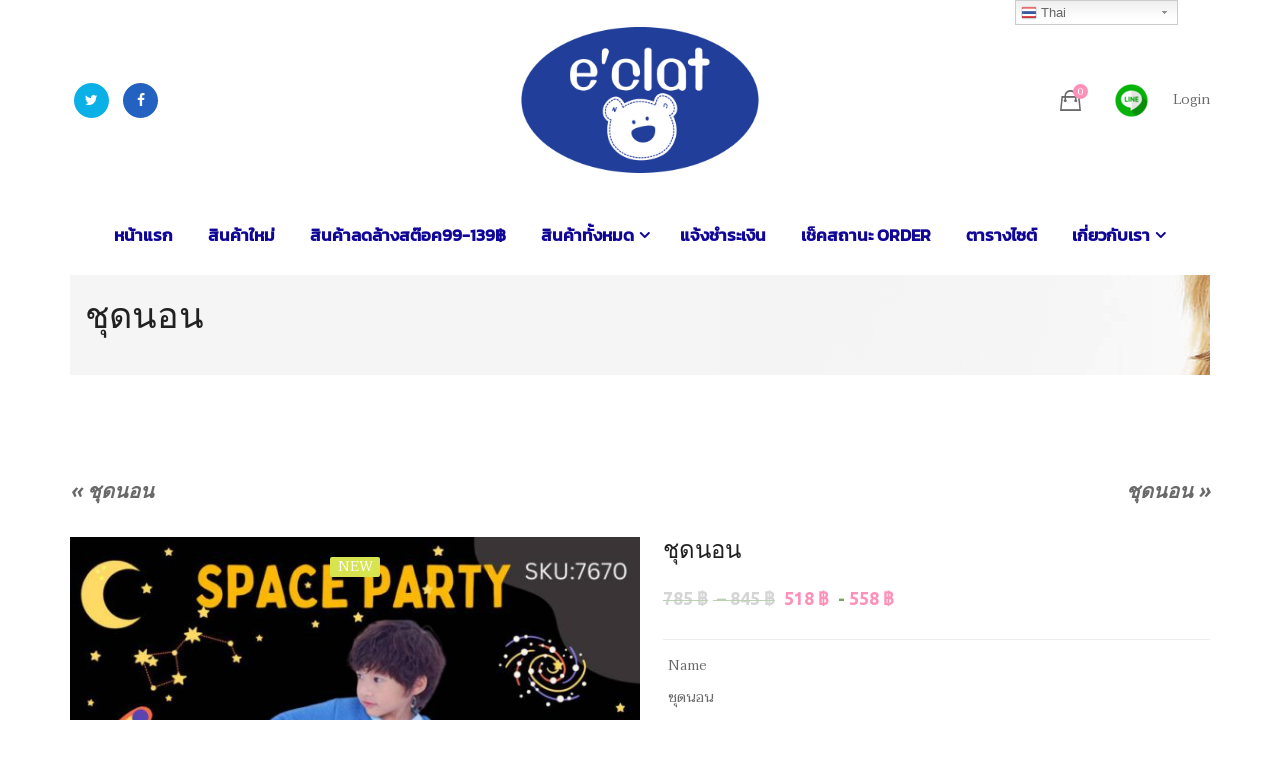

--- FILE ---
content_type: text/html; charset=UTF-8
request_url: https://www.kidcloththailand.com/product/%E0%B8%8A%E0%B8%B8%E0%B8%94%E0%B8%99%E0%B8%AD%E0%B8%99-24/
body_size: 27091
content:
<!DOCTYPE html>
<!-- Open HTML -->
<html lang="th">
    <!-- Open Head -->
    <head>
        <meta charset="UTF-8">
        <meta name="viewport" content="width=device-width, initial-scale=1">
        <link rel="profile" href="http://gmpg.org/xfn/11">
                        				<script>document.documentElement.className = document.documentElement.className + ' yes-js js_active js'</script>
				<title>ชุดนอน &#8211; E Clat Store</title>
<meta name='robots' content='max-image-preview:large' />

<!-- Google Tag Manager for WordPress by gtm4wp.com -->
<script data-cfasync="false" data-pagespeed-no-defer>//<![CDATA[
	var gtm4wp_datalayer_name = "dataLayer";
	var dataLayer = dataLayer || [];
	var gtm4wp_use_sku_instead        = 1;
	var gtm4wp_id_prefix              = '';
	var gtm4wp_remarketing            = 1;
	var gtm4wp_eec                    = 1;
	var gtm4wp_classicec              = false;
	var gtm4wp_currency               = 'THB';
	var gtm4wp_product_per_impression = 0;
	var gtm4wp_needs_shipping_address = false;
//]]>
</script>
<!-- End Google Tag Manager for WordPress by gtm4wp.com -->
<script>
dataLayer = [{"title":"\u0e0a\u0e38\u0e14\u0e19\u0e2d\u0e19","author":"admin","wordcount":0,"logged_in":"false","page_id":34387,"post_date":"2022-09-14 11:33:48"}];
</script>
<!-- Google Tag Manager -->
<script>(function(w,d,s,l,i){w[l]=w[l]||[];w[l].push({'gtm.start':
new Date().getTime(),event:'gtm.js'});var f=d.getElementsByTagName(s)[0],
j=d.createElement(s),dl=l!='dataLayer'?'&l='+l:'';j.async=true;j.src=
'https://www.googletagmanager.com/gtm.js?id='+i+dl;f.parentNode.insertBefore(j,f);
})(window,document,'script','dataLayer','GTM-N5QFX9D');</script>
<!-- End Google Tag Manager --><script type='application/javascript'>console.log('PixelYourSite Free version 8.2.13');</script>
<link rel='dns-prefetch' href='//fonts.googleapis.com' />
<link rel='dns-prefetch' href='//s.w.org' />
<link rel='preconnect' href='https://fonts.gstatic.com' crossorigin />
<link rel="alternate" type="application/rss+xml" title="E Clat Store &raquo; ฟีด" href="https://www.kidcloththailand.com/feed/" />
<link rel='stylesheet' id='gtranslate-style-css'  href='https://www.kidcloththailand.com/wp-content/plugins/gtranslate/gtranslate-style24.css' type='text/css' media='all' />
<link rel='stylesheet' id='admin_outofstock_css-css'  href='https://www.kidcloththailand.com/wp-content/plugins/woo-out-of-stock-products/admin/inc/admin-outofstock.css' type='text/css' media='all' />
<link rel='stylesheet' id='outofstock_css-css'  href='https://www.kidcloththailand.com/wp-content/plugins/woo-out-of-stock-products/inc/outofstock.css' type='text/css' media='all' />
<link rel='stylesheet' id='wp-block-library-css'  href='https://www.kidcloththailand.com/wp-content/plugins/gutenberg/build/block-library/style.css' type='text/css' media='all' />
<link rel='stylesheet' id='wc-blocks-vendors-style-css'  href='https://www.kidcloththailand.com/wp-content/plugins/woocommerce/packages/woocommerce-blocks/build/wc-blocks-vendors-style.css' type='text/css' media='all' />
<link rel='stylesheet' id='wc-blocks-style-css'  href='https://www.kidcloththailand.com/wp-content/plugins/woocommerce/packages/woocommerce-blocks/build/wc-blocks-style.css' type='text/css' media='all' />
<link rel='stylesheet' id='jquery-selectBox-css'  href='https://www.kidcloththailand.com/wp-content/plugins/yith-woocommerce-wishlist/assets/css/jquery.selectBox.css' type='text/css' media='all' />
<link rel='stylesheet' id='yith-wcwl-font-awesome-css'  href='https://www.kidcloththailand.com/wp-content/plugins/yith-woocommerce-wishlist/assets/css/font-awesome.css' type='text/css' media='all' />
<link rel='stylesheet' id='woocommerce_prettyPhoto_css-css'  href='//www.kidcloththailand.com/wp-content/plugins/woocommerce/assets/css/prettyPhoto.css' type='text/css' media='all' />
<link rel='stylesheet' id='yith-wcwl-main-css'  href='https://www.kidcloththailand.com/wp-content/plugins/yith-woocommerce-wishlist/assets/css/style.css' type='text/css' media='all' />
<link rel='stylesheet' id='extendify-sdk-utility-classes-css'  href='https://www.kidcloththailand.com/wp-content/plugins/redux-framework/redux-core/extendify-sdk/public/build/extendify-utilities.css' type='text/css' media='all' />
<link rel='stylesheet' id='contact-form-7-css'  href='https://www.kidcloththailand.com/wp-content/plugins/contact-form-7/includes/css/styles.css' type='text/css' media='all' />
<link rel='stylesheet' id='rs-plugin-settings-css'  href='https://www.kidcloththailand.com/wp-content/plugins/revslider/public/assets/css/settings.css' type='text/css' media='all' />
<style id='rs-plugin-settings-inline-css' type='text/css'>
#rs-demo-id {}
</style>
<link rel='stylesheet' id='seed-confirm-css'  href='https://www.kidcloththailand.com/wp-content/plugins/seed-confirm-pro/seed-confirm-pro.css' type='text/css' media='all' />
<link rel='stylesheet' id='uaf_client_css-css'  href='https://www.kidcloththailand.com/wp-content/uploads/useanyfont/uaf.css' type='text/css' media='all' />
<link rel='stylesheet' id='woo_discount_rules_front_end-css'  href='https://www.kidcloththailand.com/wp-content/plugins/woo-discount-rules/v1/assets/css/woo_discount_rules.css' type='text/css' media='all' />
<link rel='stylesheet' id='woocommerce-layout-css'  href='https://www.kidcloththailand.com/wp-content/plugins/woocommerce/assets/css/woocommerce-layout.css' type='text/css' media='all' />
<link rel='stylesheet' id='woocommerce-smallscreen-css'  href='https://www.kidcloththailand.com/wp-content/plugins/woocommerce/assets/css/woocommerce-smallscreen.css' type='text/css' media='only screen and (max-width: 768px)' />
<link rel='stylesheet' id='woocommerce-general-css'  href='https://www.kidcloththailand.com/wp-content/plugins/woocommerce/assets/css/woocommerce.css' type='text/css' media='all' />
<style id='woocommerce-inline-inline-css' type='text/css'>
.woocommerce form .form-row .required { visibility: visible; }
</style>
<link rel='stylesheet' id='jquery-colorbox-css'  href='https://www.kidcloththailand.com/wp-content/plugins/yith-woocommerce-compare/assets/css/colorbox.css' type='text/css' media='all' />
<link rel='stylesheet' id='milo-megamenu-animate-css'  href='https://www.kidcloththailand.com/wp-content/themes/milo-bibo/framework/core/megamenu/assets/css/animate.css' type='text/css' media='all' />
<link rel='stylesheet' id='bootstrap-css'  href='https://www.kidcloththailand.com/wp-content/themes/milo-bibo/assets/libraries/bootstrap/css/bootstrap.min.css' type='text/css' media='all' />
<link rel='stylesheet' id='font-awesome-css'  href='https://www.kidcloththailand.com/wp-content/plugins/js_composer/assets/lib/bower/font-awesome/css/font-awesome.min.css' type='text/css' media='all' />
<style id='font-awesome-inline-css' type='text/css'>
[data-font="FontAwesome"]:before {font-family: 'FontAwesome' !important;content: attr(data-icon) !important;speak: none !important;font-weight: normal !important;font-variant: normal !important;text-transform: none !important;line-height: 1 !important;font-style: normal !important;-webkit-font-smoothing: antialiased !important;-moz-osx-font-smoothing: grayscale !important;}
</style>
<link rel='stylesheet' id='font-awesome-animation-css'  href='https://www.kidcloththailand.com/wp-content/themes/milo-bibo/assets/libraries/fonts-awesome/css/font-awesome-animation.min.css' type='text/css' media='all' />
<link rel='stylesheet' id='font-ionicons-css'  href='https://www.kidcloththailand.com/wp-content/themes/milo-bibo/assets/libraries/ionicons/css/ionicons.min.css' type='text/css' media='all' />
<link rel='stylesheet' id='jplayer-css'  href='https://www.kidcloththailand.com/wp-content/themes/milo-bibo/assets/libraries/jPlayer/skin/milo/skin.css' type='text/css' media='all' />
<link rel='stylesheet' id='owl-carousel-css'  href='https://www.kidcloththailand.com/wp-content/themes/milo-bibo/assets/libraries/owl-carousel/assets/owl.carousel.min.css' type='text/css' media='all' />
<link rel='stylesheet' id='prettyPhoto-css'  href='https://www.kidcloththailand.com/wp-content/themes/milo-bibo/assets/libraries/prettyPhoto/css/prettyPhoto.css' type='text/css' media='all' />
<link rel='stylesheet' id='magnific-popup-css'  href='https://www.kidcloththailand.com/wp-content/themes/milo-bibo/assets/libraries/magnificPopup/magnific-popup.css' type='text/css' media='all' />
<link rel='stylesheet' id='scrollbar-css'  href='https://www.kidcloththailand.com/wp-content/themes/milo-bibo/assets/libraries/scrollbar/css/jquery.scrollbar.css' type='text/css' media='all' />
<link rel='stylesheet' id='milo-vc-customize-css'  href='https://www.kidcloththailand.com/wp-content/themes/milo-bibo/assets/css/vc-customize.css' type='text/css' media='all' />
<link rel='stylesheet' id='milo-theme-style-css'  href='https://www.kidcloththailand.com/wp-content/themes/milo-bibo/style.css' type='text/css' media='all' />
<link rel='stylesheet' id='milo-theme-style-custom-css'  href='https://www.kidcloththailand.com/wp-content/uploads/style-custom.min.css' type='text/css' media='all' />
<link rel='stylesheet' id='seed-fonts-all-css'  href='https://fonts.googleapis.com/css?family=Kanit:600' type='text/css' media='all' />
<style id='seed-fonts-all-inline-css' type='text/css'>
h1, h2, h3, h4, h5, h6, nav, .nav, .menu, button, .button, .btn, .price, ._heading, .wp-block-pullquote blockquote, blockquote, label, legend{font-family: "Kanit",sans-serif; font-weight: 600; }body {--s-heading:"Kanit",sans-serif}
</style>
<link rel='stylesheet' id='seed-fonts-body-all-css'  href='https://fonts.googleapis.com/css?family=Taviraj:400' type='text/css' media='all' />
<style id='seed-fonts-body-all-inline-css' type='text/css'>
body{font-family: "Taviraj",sans-serif; font-weight: 400; font-size: 16px; line-height: 1.6; }body {--s-body:"Taviraj",sans-serif;--s-body-line-height:1.6;}
</style>
<link rel='stylesheet' id='rtbs-css'  href='https://www.kidcloththailand.com/wp-content/plugins/responsive-tabs/inc/css/rtbs_style.min.css' type='text/css' media='all' />
<link rel="preload" as="style" href="https://fonts.googleapis.com/css?family=Ubuntu:300,400,500,700,300italic,400italic,500italic,700italic%7CUbuntu%20Mono:700&#038;display=swap" /><link rel="stylesheet" href="https://fonts.googleapis.com/css?family=Ubuntu:300,400,500,700,300italic,400italic,500italic,700italic%7CUbuntu%20Mono:700&#038;display=swap" media="print" onload="this.media='all'"><noscript><link rel="stylesheet" href="https://fonts.googleapis.com/css?family=Ubuntu:300,400,500,700,300italic,400italic,500italic,700italic%7CUbuntu%20Mono:700&#038;display=swap" /></noscript><style id='rocket-lazyload-inline-css' type='text/css'>
.rll-youtube-player{position:relative;padding-bottom:56.23%;height:0;overflow:hidden;max-width:100%;}.rll-youtube-player iframe{position:absolute;top:0;left:0;width:100%;height:100%;z-index:100;background:0 0}.rll-youtube-player img{bottom:0;display:block;left:0;margin:auto;max-width:100%;width:100%;position:absolute;right:0;top:0;border:none;height:auto;cursor:pointer;-webkit-transition:.4s all;-moz-transition:.4s all;transition:.4s all}.rll-youtube-player img:hover{-webkit-filter:brightness(75%)}.rll-youtube-player .play{height:72px;width:72px;left:50%;top:50%;margin-left:-36px;margin-top:-36px;position:absolute;background:url(https://www.kidcloththailand.com/wp-content/plugins/rocket-lazy-load/assets/img/youtube.png) no-repeat;cursor:pointer}
</style>
<script type="text/template" id="tmpl-variation-template">
	<div class="woocommerce-variation-description">{{{ data.variation.variation_description }}}</div>
	<div class="woocommerce-variation-price">{{{ data.variation.price_html }}}</div>
	<div class="woocommerce-variation-availability">{{{ data.variation.availability_html }}}</div>
</script>
<script type="text/template" id="tmpl-unavailable-variation-template">
	<p>ขออภัย สินค้านี้ไม่มีอยู่ กรุณาเลือกใหม่</p>
</script>
<script type="text/javascript">
            window._nslDOMReady = function (callback) {
                if ( document.readyState === "complete" || document.readyState === "interactive" ) {
                    callback();
                } else {
                    document.addEventListener( "DOMContentLoaded", callback );
                }
            };
            </script><script type='text/javascript' src='https://www.kidcloththailand.com/wp-includes/js/jquery/jquery.min.js' id='jquery-core-js'></script>
<script type='text/javascript' src='https://www.kidcloththailand.com/wp-includes/js/jquery/jquery-migrate.min.js' id='jquery-migrate-js'></script>
<script type='text/javascript' src='https://www.kidcloththailand.com/wp-content/plugins/revslider/public/assets/js/jquery.themepunch.tools.min.js' id='tp-tools-js'></script>
<script type='text/javascript' src='https://www.kidcloththailand.com/wp-content/plugins/revslider/public/assets/js/jquery.themepunch.revolution.min.js' id='revmin-js'></script>
<script type='text/javascript' src='https://www.kidcloththailand.com/wp-content/plugins/woocommerce/assets/js/jquery-blockui/jquery.blockUI.min.js' id='jquery-blockui-js'></script>
<script type='text/javascript' id='wc-add-to-cart-js-extra'>
/* <![CDATA[ */
var wc_add_to_cart_params = {"ajax_url":"\/wp-admin\/admin-ajax.php","wc_ajax_url":"\/?wc-ajax=%%endpoint%%","i18n_view_cart":"\u0e14\u0e39\u0e15\u0e30\u0e01\u0e23\u0e49\u0e32\u0e2a\u0e34\u0e19\u0e04\u0e49\u0e32","cart_url":"https:\/\/www.kidcloththailand.com\/cart\/","is_cart":"","cart_redirect_after_add":"no"};
/* ]]> */
</script>
<script type='text/javascript' src='https://www.kidcloththailand.com/wp-content/plugins/woocommerce/assets/js/frontend/add-to-cart.min.js' id='wc-add-to-cart-js'></script>
<script type='text/javascript' src='https://www.kidcloththailand.com/wp-content/plugins/woocommerce/assets/js/js-cookie/js.cookie.min.js' id='js-cookie-js'></script>
<script type='text/javascript' src='https://www.kidcloththailand.com/wp-content/plugins/duracelltomi-google-tag-manager/js/gtm4wp-download-tracker.js' id='gtm4wp-download-tracker-js'></script>
<script type='text/javascript' src='https://www.kidcloththailand.com/wp-content/plugins/duracelltomi-google-tag-manager/js/gtm4wp-form-move-tracker.js' id='gtm4wp-form-move-tracker-js'></script>
<script type='text/javascript' src='https://www.kidcloththailand.com/wp-content/plugins/duracelltomi-google-tag-manager/js/gtm4wp-social-tracker.js' id='gtm4wp-social-actions-js'></script>
<script type='text/javascript' src='https://www.kidcloththailand.com/wp-content/plugins/duracelltomi-google-tag-manager/js/gtm4wp-woocommerce-enhanced.js' id='gtm4wp-woocommerce-enhanced-js'></script>
<script type='text/javascript' src='https://www.kidcloththailand.com/wp-content/plugins/js_composer/assets/js/vendors/woocommerce-add-to-cart.js' id='vc_woocommerce-add-to-cart-js-js'></script>
<script type='text/javascript' src='https://www.kidcloththailand.com/wp-content/plugins/pixelyoursite/dist/scripts/jquery.bind-first-0.2.3.min.js' id='jquery-bind-first-js'></script>
<script type='text/javascript' id='pys-js-extra'>
/* <![CDATA[ */
var pysOptions = {"staticEvents":{"facebook":{"PageView":[{"delay":0,"type":"static","name":"PageView","pixelIds":["392612024887477"],"eventID":"1c1fbf2d-0540-4eaa-8212-168b72ffe65e","params":{"page_title":"\u0e0a\u0e38\u0e14\u0e19\u0e2d\u0e19","post_type":"product","post_id":34387,"plugin":"PixelYourSite","user_role":"guest","event_url":"www.kidcloththailand.com\/product\/%E0%B8%8A%E0%B8%B8%E0%B8%94%E0%B8%99%E0%B8%AD%E0%B8%99-24\/"},"e_id":"init_event","ids":[],"hasTimeWindow":false,"timeWindow":0,"woo_order":"","edd_order":""}],"ViewContent":[{"delay":0,"type":"static","name":"ViewContent","pixelIds":["392612024887477"],"eventID":"25d7c437-0f85-40d4-bb90-277322bed4ad","params":{"content_ids":["34387"],"content_type":"product_group","content_name":"\u0e0a\u0e38\u0e14\u0e19\u0e2d\u0e19","category_name":"boy pyjamas (\u0e0a\u0e38\u0e14\u0e19\u0e2d\u0e19ECLAT), \u0e0a\u0e38\u0e14\u0e19\u0e2d\u0e19","contents":[{"id":"34387","quantity":1}],"product_price":785,"page_title":"\u0e0a\u0e38\u0e14\u0e19\u0e2d\u0e19","post_type":"product","post_id":34387,"plugin":"PixelYourSite","user_role":"guest","event_url":"www.kidcloththailand.com\/product\/%E0%B8%8A%E0%B8%B8%E0%B8%94%E0%B8%99%E0%B8%AD%E0%B8%99-24\/"},"e_id":"woo_view_content","ids":[],"hasTimeWindow":false,"timeWindow":0,"woo_order":"","edd_order":""}]}},"dynamicEvents":{"signal_form":{"facebook":{"delay":0,"type":"dyn","name":"Signal","pixelIds":["392612024887477"],"eventID":"abb40198-51bc-4ab1-bee6-19ac8023af40","params":{"event_action":"Form","page_title":"\u0e0a\u0e38\u0e14\u0e19\u0e2d\u0e19","post_type":"product","post_id":34387,"plugin":"PixelYourSite","user_role":"guest","event_url":"www.kidcloththailand.com\/product\/%E0%B8%8A%E0%B8%B8%E0%B8%94%E0%B8%99%E0%B8%AD%E0%B8%99-24\/"},"e_id":"signal_form","ids":[],"hasTimeWindow":false,"timeWindow":0,"woo_order":"","edd_order":""}},"signal_download":{"facebook":{"delay":0,"type":"dyn","name":"Signal","extensions":["","doc","exe","js","pdf","ppt","tgz","zip","xls"],"pixelIds":["392612024887477"],"eventID":"d1d86b8d-6a08-44e5-8858-4bde2cd8be14","params":{"event_action":"Download","page_title":"\u0e0a\u0e38\u0e14\u0e19\u0e2d\u0e19","post_type":"product","post_id":34387,"plugin":"PixelYourSite","user_role":"guest","event_url":"www.kidcloththailand.com\/product\/%E0%B8%8A%E0%B8%B8%E0%B8%94%E0%B8%99%E0%B8%AD%E0%B8%99-24\/"},"e_id":"signal_download","ids":[],"hasTimeWindow":false,"timeWindow":0,"woo_order":"","edd_order":""}},"signal_comment":{"facebook":{"delay":0,"type":"dyn","name":"Signal","pixelIds":["392612024887477"],"eventID":"ee0d8540-1e9d-4816-9c56-66718d338e5f","params":{"event_action":"Comment","page_title":"\u0e0a\u0e38\u0e14\u0e19\u0e2d\u0e19","post_type":"product","post_id":34387,"plugin":"PixelYourSite","user_role":"guest","event_url":"www.kidcloththailand.com\/product\/%E0%B8%8A%E0%B8%B8%E0%B8%94%E0%B8%99%E0%B8%AD%E0%B8%99-24\/"},"e_id":"signal_comment","ids":[],"hasTimeWindow":false,"timeWindow":0,"woo_order":"","edd_order":""}},"woo_add_to_cart_on_button_click":{"facebook":{"delay":0,"type":"dyn","name":"AddToCart","pixelIds":["392612024887477"],"eventID":"ab8c60b6-133a-4b3b-adc2-bc8aece8d149","params":{"page_title":"\u0e0a\u0e38\u0e14\u0e19\u0e2d\u0e19","post_type":"product","post_id":34387,"plugin":"PixelYourSite","user_role":"guest","event_url":"www.kidcloththailand.com\/product\/%E0%B8%8A%E0%B8%B8%E0%B8%94%E0%B8%99%E0%B8%AD%E0%B8%99-24\/"},"e_id":"woo_add_to_cart_on_button_click","ids":[],"hasTimeWindow":false,"timeWindow":0,"woo_order":"","edd_order":""}}},"triggerEvents":[],"triggerEventTypes":[],"facebook":{"pixelIds":["392612024887477"],"advancedMatching":[],"removeMetadata":false,"contentParams":{"post_type":"product","post_id":34387,"content_name":"\u0e0a\u0e38\u0e14\u0e19\u0e2d\u0e19","categories":"boy pyjamas (\u0e0a\u0e38\u0e14\u0e19\u0e2d\u0e19ECLAT), \u0e0a\u0e38\u0e14\u0e19\u0e2d\u0e19","tags":""},"commentEventEnabled":true,"wooVariableAsSimple":false,"downloadEnabled":true,"formEventEnabled":true,"ajaxForServerEvent":true,"serverApiEnabled":true,"wooCRSendFromServer":false},"debug":"","siteUrl":"https:\/\/www.kidcloththailand.com","ajaxUrl":"https:\/\/www.kidcloththailand.com\/wp-admin\/admin-ajax.php","enable_remove_download_url_param":"1","gdpr":{"ajax_enabled":false,"all_disabled_by_api":false,"facebook_disabled_by_api":false,"analytics_disabled_by_api":false,"google_ads_disabled_by_api":false,"pinterest_disabled_by_api":false,"bing_disabled_by_api":false,"facebook_prior_consent_enabled":true,"analytics_prior_consent_enabled":true,"google_ads_prior_consent_enabled":null,"pinterest_prior_consent_enabled":true,"bing_prior_consent_enabled":true,"cookiebot_integration_enabled":false,"cookiebot_facebook_consent_category":"marketing","cookiebot_analytics_consent_category":"statistics","cookiebot_google_ads_consent_category":null,"cookiebot_pinterest_consent_category":"marketing","cookiebot_bing_consent_category":"marketing","consent_magic_integration_enabled":false,"real_cookie_banner_integration_enabled":false,"cookie_notice_integration_enabled":false,"cookie_law_info_integration_enabled":false},"edd":{"enabled":false},"woo":{"enabled":true,"addToCartOnButtonEnabled":true,"addToCartOnButtonValueEnabled":true,"addToCartOnButtonValueOption":"price","singleProductId":34387,"removeFromCartSelector":"form.woocommerce-cart-form .remove","addToCartCatchMethod":"add_cart_js"}};
/* ]]> */
</script>
<script type='text/javascript' src='https://www.kidcloththailand.com/wp-content/plugins/pixelyoursite/dist/scripts/public.js' id='pys-js'></script>
<script type='text/javascript' src='https://www.kidcloththailand.com/wp-content/plugins/responsive-tabs/inc/js/rtbs.min.js' id='rtbs-js'></script>
<link rel="https://api.w.org/" href="https://www.kidcloththailand.com/wp-json/" /><link rel="alternate" type="application/json" href="https://www.kidcloththailand.com/wp-json/wp/v2/product/34387" /><link rel="EditURI" type="application/rsd+xml" title="RSD" href="https://www.kidcloththailand.com/xmlrpc.php?rsd" />
<link rel="wlwmanifest" type="application/wlwmanifest+xml" href="https://www.kidcloththailand.com/wp-includes/wlwmanifest.xml" /> 
<meta name="generator" content="WordPress 5.8.9" />
<meta name="generator" content="WooCommerce 5.8.0" />
<link rel="canonical" href="https://www.kidcloththailand.com/product/%e0%b8%8a%e0%b8%b8%e0%b8%94%e0%b8%99%e0%b8%ad%e0%b8%99-24/" />
<link rel='shortlink' href='https://www.kidcloththailand.com/?p=34387' />
<link rel="alternate" type="application/json+oembed" href="https://www.kidcloththailand.com/wp-json/oembed/1.0/embed?url=https%3A%2F%2Fwww.kidcloththailand.com%2Fproduct%2F%25e0%25b8%258a%25e0%25b8%25b8%25e0%25b8%2594%25e0%25b8%2599%25e0%25b8%25ad%25e0%25b8%2599-24%2F" />
<link rel="alternate" type="text/xml+oembed" href="https://www.kidcloththailand.com/wp-json/oembed/1.0/embed?url=https%3A%2F%2Fwww.kidcloththailand.com%2Fproduct%2F%25e0%25b8%258a%25e0%25b8%25b8%25e0%25b8%2594%25e0%25b8%2599%25e0%25b8%25ad%25e0%25b8%2599-24%2F&#038;format=xml" />
<meta name="framework" content="Redux 4.3.3" /><!-- start Simple Custom CSS and JS -->
<style type="text/css">
/* Add your CSS code here.

For example:
.example {
    color: red;
}

For brushing up on your CSS knowledge, check out http://www.w3schools.com/css/css_syntax.asp

End of comment */

/*

@media screen and (max-width: 768px) {
  .page-sidebar .widget_product_categories .product-categories li, .woocommerce-sidebar .widget_product_categories .product-categories li { 
    visibility:hidden !important; 
}
}

@media screen and (max-width: 768px) {
  .page-sidebar .widget-title, .woocommerce-sidebar .widget-title {
    visibility :hidden !important;
  } 
}

@media screen and (max-width: 768px) {
  .woocommerce .products ul, .woocommerce ul.products {
    margin: 0 0 0em;
    margin-top: -1130px !important;
     
  }
}


</style>
<!-- end Simple Custom CSS and JS -->
<!-- start Simple Custom CSS and JS -->
<style type="text/css">
/* Add your CSS code here.

For example:
.example {
    color: red;
}

For brushing up on your CSS knowledge, check out http://www.w3schools.com/css/css_syntax.asp

End of comment */ 

header.milo-main-header .milo-header-nav-wrapper .milo-header-wrapper .menu-wrapper .milo-main-menu > li > a {
    color: #100798;
    font-size: 17px;
    font-weight: 700;
    font-family: kanit-medium;
}

.navbar-nav a, .navbar-nav ul, .navbar-nav li, .navbar-nav div, .navbar-nav form, .navbar-nav input {
    margin: 0;
    padding: 0;
    border: none;
    outline: none;
    font-family: 'kanit';
    font-size: 16px;
}

body {
  font-family: "Taviraj" !important;
  font-size: 16px;
  font-weight: 400;
  line-height: 1.6;
}

header.header-1 .milo-header-nav-above .container .fl .header-customize-left .header-customize-item.header-social-profile-wrapper li a i.fa-facebook {
    background: #2362c1;
}

header.header-1 .milo-header-nav-above .container .fl .header-customize-left .header-customize-item.header-social-profile-wrapper li a i.fa-twitter {
    background: #0bb0e6;
}




</style>
<!-- end Simple Custom CSS and JS -->
<link rel="preconnect" href="https://cdnjs.cloudflare.com">
<!-- Google Tag Manager for WordPress by gtm4wp.com -->
<script data-cfasync="false" data-pagespeed-no-defer>//<![CDATA[
	jQuery( function() {
		gtm4wp_track_downloads( "pdf,doc,docx,xls,xlsx,ppt,pptx,zip,rar,gz,tar" );
	});
	var dataLayer_content = {"pagePostType":"product","pagePostType2":"single-product","pagePostAuthor":"admin","productRatingCounts":[],"productAverageRating":0,"productReviewCount":0,"productType":"variable","productIsVariable":1,"ecomm_prodid":"7670","ecomm_pagetype":"product","ecomm_totalvalue":785};
	dataLayer.push( dataLayer_content );//]]>
</script>
<script data-cfasync="false">//<![CDATA[
(function(w,d,s,l,i){w[l]=w[l]||[];w[l].push({'gtm.start':
new Date().getTime(),event:'gtm.js'});var f=d.getElementsByTagName(s)[0],
j=d.createElement(s),dl=l!='dataLayer'?'&l='+l:'';j.async=true;j.src=
'//www.googletagmanager.com/gtm.'+'js?id='+i+dl;f.parentNode.insertBefore(j,f);
})(window,document,'script','dataLayer','GTM-N5QFX9D');//]]>
</script>
<!-- End Google Tag Manager -->
<!-- End Google Tag Manager for WordPress by gtm4wp.com --><style type="text/css" data-type="vc_shortcodes-custom-css">.vc_custom_1551075732162{padding-bottom: 4% !important;background-color: #d1ebf6 !important;}</style>	<noscript><style>.woocommerce-product-gallery{ opacity: 1 !important; }</style></noscript>
	<meta name="generator" content="Powered by WPBakery Page Builder - drag and drop page builder for WordPress."/>
<!--[if lte IE 9]><link rel="stylesheet" type="text/css" href="https://www.kidcloththailand.com/wp-content/plugins/js_composer/assets/css/vc_lte_ie9.min.css" media="screen"><![endif]--><meta name="generator" content="Powered by Slider Revolution 5.4.7.1 - responsive, Mobile-Friendly Slider Plugin for WordPress with comfortable drag and drop interface." />
<link rel="icon" href="https://www.kidcloththailand.com/wp-content/uploads/2018/05/cropped-favicon-32x32.jpg" sizes="32x32" />
<link rel="icon" href="https://www.kidcloththailand.com/wp-content/uploads/2018/05/cropped-favicon-192x192.jpg" sizes="192x192" />
<link rel="apple-touch-icon" href="https://www.kidcloththailand.com/wp-content/uploads/2018/05/cropped-favicon-180x180.jpg" />
<meta name="msapplication-TileImage" content="https://www.kidcloththailand.com/wp-content/uploads/2018/05/cropped-favicon-270x270.jpg" />
<script type="text/javascript">function setREVStartSize(e){									
						try{ e.c=jQuery(e.c);var i=jQuery(window).width(),t=9999,r=0,n=0,l=0,f=0,s=0,h=0;
							if(e.responsiveLevels&&(jQuery.each(e.responsiveLevels,function(e,f){f>i&&(t=r=f,l=e),i>f&&f>r&&(r=f,n=e)}),t>r&&(l=n)),f=e.gridheight[l]||e.gridheight[0]||e.gridheight,s=e.gridwidth[l]||e.gridwidth[0]||e.gridwidth,h=i/s,h=h>1?1:h,f=Math.round(h*f),"fullscreen"==e.sliderLayout){var u=(e.c.width(),jQuery(window).height());if(void 0!=e.fullScreenOffsetContainer){var c=e.fullScreenOffsetContainer.split(",");if (c) jQuery.each(c,function(e,i){u=jQuery(i).length>0?u-jQuery(i).outerHeight(!0):u}),e.fullScreenOffset.split("%").length>1&&void 0!=e.fullScreenOffset&&e.fullScreenOffset.length>0?u-=jQuery(window).height()*parseInt(e.fullScreenOffset,0)/100:void 0!=e.fullScreenOffset&&e.fullScreenOffset.length>0&&(u-=parseInt(e.fullScreenOffset,0))}f=u}else void 0!=e.minHeight&&f<e.minHeight&&(f=e.minHeight);e.c.closest(".rev_slider_wrapper").css({height:f})					
						}catch(d){console.log("Failure at Presize of Slider:"+d)}						
					};</script>
<style id="milo_bibo_options-dynamic-css" title="dynamic-css" class="redux-options-output">body{background-repeat:no-repeat;background-attachment:fixed;background-position:center center;background-size:cover;}body{font-family:Ubuntu;font-weight:400;font-style:normal;font-size:14px;font-display:swap;}h1{font-family:Ubuntu;font-weight:400;font-style:normal;font-size:36px;font-display:swap;}h2{font-family:Ubuntu;font-weight:400;font-style:normal;font-size:28px;font-display:swap;}h3{font-family:Ubuntu;font-weight:400;font-style:normal;font-size:24px;font-display:swap;}h4{font-family:Ubuntu;font-weight:400;font-style:normal;font-size:21px;font-display:swap;}h5{font-family:Ubuntu;font-weight:400;font-style:normal;font-size:18px;font-display:swap;}h6{font-family:Ubuntu;font-weight:400;font-style:normal;font-size:14px;font-display:swap;}{font-family:"Ubuntu Mono";font-weight:700;font-size:14px;font-display:swap;}.page-title-inner h1{font-family:Ubuntu;font-weight:400;font-style:normal;font-size:36px;font-display:swap;}.page-title-inner .page-sub-title{font-family:Ubuntu;font-weight:400;font-style:italic;font-size:14px;font-display:swap;}</style><noscript><style type="text/css"> .wpb_animate_when_almost_visible { opacity: 1; }</style></noscript><noscript><style id="rocket-lazyload-nojs-css">.rll-youtube-player, [data-lazy-src]{display:none !important;}</style></noscript>

<!-- Google Tag Manager -->
<script>(function(w,d,s,l,i){w[l]=w[l]||[];w[l].push({'gtm.start':
new Date().getTime(),event:'gtm.js'});var f=d.getElementsByTagName(s)[0],
j=d.createElement(s),dl=l!='dataLayer'?'&l='+l:'';j.async=true;j.src=
'https://www.googletagmanager.com/gtm.js?id='+i+dl;f.parentNode.insertBefore(j,f);
})(window,document,'script','dataLayer','GTM-T79G8VB');</script>
<!-- End Google Tag Manager -->

		
    </head>
    <!-- Close Head -->
    <body class="product-template-default single single-product postid-34387 theme-milo-bibo woocommerce woocommerce-page woocommerce-no-js layout-wide wpb-js-composer js-comp-ver-5.5.4 vc_responsive">
<!-- Load Facebook SDK for JavaScript -->
<div id="fb-root"></div>
<script>
  window.fbAsyncInit = function() {
    FB.init({
      xfbml            : true,
      version          : 'v3.3'
    });
  };

  (function(d, s, id) {
  var js, fjs = d.getElementsByTagName(s)[0];
  if (d.getElementById(id)) return;
  js = d.createElement(s); js.id = id;
  js.src = 'https://connect.facebook.net/th_TH/sdk/xfbml.customerchat.js';
  fjs.parentNode.insertBefore(js, fjs);
}(document, 'script', 'facebook-jssdk'));</script>

<!-- Your customer chat code -->
<div class="fb-customerchat"
  attribution=setup_tool
  page_id="610880128956472"
  theme_color="#0084ff">
</div>
        <!-- Display newsletter popup -->
        <!-- Open milo main -->
        <div id="milo-main">
                <header id="milo-mobile-header" class="milo-mobile-header header-mobile-1">
        <div class="milo-header-container-wrapper menu-drop-fly header-mobile-sticky">
        <div class="container milo-mobile-header-wrapper">
            <div class="milo-mobile-header-inner">
                <div class="toggle-icon-wrapper toggle-mobile-menu" data-ref="milo-nav-mobile-menu" data-drop-type="fly">
                   <div class="toggle-icon"><span></span></div>
                </div>
                <!-- Header mobile customize -->
                <div class="header-customize">
                                        <div class="search-button-wrapper header-customize-item">
    <a class="icon-search-menu" href="#" data-search-type="standard"><i class="wicon icon ion-ios-search-strong"></i></a>
</div>                                                                <div class="shopping-cart-wrapper header-customize-item no-price">
    <div class="widget_shopping_cart_content">
        <div class="widget_shopping_cart_icon">
	<i class="wicon icon ion-bag"></i>
	<span class="total">0</span>
</div>
<div class="sub-total-text"><span class="woocommerce-Price-amount amount"><bdi>0&nbsp;<span class="woocommerce-Price-currencySymbol">&#3647;</span></bdi></span></div>
<div class="cart_list_wrapper">
	<ul class="woocommerce-mini-cart cart_list product_list_widget scrollbar-inner ">
					<li class="empty">
				<h4>An empty cart</h4>
				<p class="woocommerce-mini-cart__empty-message">You have no item in your shopping cart</p>
			</li>
			</ul><!-- end product list -->

	
	</div>    </div>
</div>                                    </div>
                <!-- End Header mobile customize -->
                                    <div class="header-logo-mobile">
                        <a  href="https://www.kidcloththailand.com/" title="E Clat Store - e&rsquo;clat store">
                            <img src="data:image/svg+xml,%3Csvg%20xmlns='http://www.w3.org/2000/svg'%20viewBox='0%200%200%200'%3E%3C/svg%3E" alt="E Clat Store - e&rsquo;clat store" data-lazy-src="https://www.kidcloththailand.com/wp-content/uploads/2018/05/logo-cat.jpg" /><noscript><img src="https://www.kidcloththailand.com/wp-content/uploads/2018/05/logo-cat.jpg" alt="E Clat Store - e&rsquo;clat store" /></noscript>
                        </a>
                    </div>
                            </div>
            <div id="milo-nav-mobile-menu" class="milo-mobile-header-nav menu-drop-fly">
                                                    <ul id="menu-mobile-menu" class="milo-nav-mobile-menu"><li id="menu-item-mobile-25971" class="milo-menu menu_style_dropdown   menu-item menu-item-type-post_type menu-item-object-page menu-item-home level-0 "><a href="https://www.kidcloththailand.com/">หน้าแรก</a></li>
<li id="menu-item-mobile-19402" class="milo-menu menu_style_dropdown   menu-item menu-item-type-post_type menu-item-object-page level-0 "><a href="https://www.kidcloththailand.com/%e0%b8%aa%e0%b8%b4%e0%b8%99%e0%b8%84%e0%b9%89%e0%b8%b2%e0%b9%83%e0%b8%ab%e0%b8%a1%e0%b9%88/">สินค้าใหม่</a></li>
<li id="menu-item-mobile-4197" class="milo-menu menu_style_dropdown   menu-item menu-item-type-post_type menu-item-object-page level-0 "><a href="https://www.kidcloththailand.com/promotion/">สินค้าลดล้างสต๊อค99-139฿</a></li>
<li id="menu-item-mobile-4193" class="milo-menu menu_style_dropdown   menu-item menu-item-type-post_type menu-item-object-page menu-item-has-children current_page_parent level-0 "><a href="https://www.kidcloththailand.com/shop/">สินค้าทั้งหมด</a><b class="menu-caret"></b>
<ul class="sub-menu" style="">
	<li id="menu-item-mobile-4194" class="milo-menu menu_style_dropdown   menu-item menu-item-type-custom menu-item-object-custom level-1 "><a href="https://www.kidcloththailand.com/product-category/eclat-baby/">แบรนด์ E’Clat 12M-6Y</a></li>
	<li id="menu-item-mobile-4196" class="milo-menu menu_style_dropdown   menu-item menu-item-type-custom menu-item-object-custom level-1 "><a href="https://www.kidcloththailand.com/product-category/mix-me/">แบรนด์ Mix Me 6M-4Y</a></li>
	<li id="menu-item-mobile-11991" class="milo-menu menu_style_dropdown   menu-item menu-item-type-taxonomy menu-item-object-product_cat current-product-ancestor current-menu-parent current-product-parent level-1 "><a href="https://www.kidcloththailand.com/product-category/p-yjamas/">ชุดนอน</a></li>
</ul>
</li>
<li id="menu-item-mobile-4198" class="milo-menu menu_style_dropdown   menu-item menu-item-type-post_type menu-item-object-page level-0 "><a href="https://www.kidcloththailand.com/confirm-payment/">แจ้งชำระเงิน</a></li>
<li id="menu-item-mobile-15510" class="milo-menu menu_style_dropdown   menu-item menu-item-type-post_type menu-item-object-page level-0 "><a href="https://www.kidcloththailand.com/tracking-number/">เช็คสถานะ order</a></li>
<li id="menu-item-mobile-4202" class="milo-menu menu_style_dropdown   menu-item menu-item-type-post_type menu-item-object-page level-0 "><a href="https://www.kidcloththailand.com/size-chart/">ตารางไซต์</a></li>
<li id="menu-item-mobile-15705" class="milo-menu menu_style_dropdown   menu-item menu-item-type-post_type menu-item-object-page menu-item-has-children level-0 "><a href="https://www.kidcloththailand.com/about-us/">เกี่ยวกับเรา</a><b class="menu-caret"></b>
<ul class="sub-menu" style="">
	<li id="menu-item-mobile-15704" class="milo-menu menu_style_dropdown   menu-item menu-item-type-post_type menu-item-object-page level-1 "><a href="https://www.kidcloththailand.com/branch/">เคาน์เตอร์ห้าง</a></li>
	<li id="menu-item-mobile-4201" class="milo-menu menu_style_dropdown   menu-item menu-item-type-post_type menu-item-object-page level-1 "><a href="https://www.kidcloththailand.com/contact-us/">ติดต่อเรา</a></li>
	<li id="menu-item-mobile-5211" class="milo-menu menu_style_dropdown   menu-item menu-item-type-custom menu-item-object-custom level-1 "><a target="_blank" href="http://line.me/ti/p/~@eclatbabycloth">@Line</a></li>
</ul>
</li>
</ul>                                            </div>
                            <div class="milo-mobile-menu-overlay"></div>
                    </div>
    </div>
</header>
    <header id="milo-header" class="milo-main-header header-1 header-desktop-wrapper">
    <div class="milo-header-nav-above">
        <div class="container">
            <div class="fl">
                        <div class="header-customize header-customize-left">
        <ul class="header-customize-item header-social-profile-wrapper">
    <li><a href="http://Line" target="_blank"><i class="fa fa-twitter"></i></a></li>
<li><a href="http://facebook" target="_blank"><i class="fa fa-facebook"></i></a></li>
</ul>    </div>
                </div>
            
<div class="header-logo">
    <a href="https://www.kidcloththailand.com/" class="logo-default" title="E Clat Store - e&rsquo;clat store">
        <img src="data:image/svg+xml,%3Csvg%20xmlns='http://www.w3.org/2000/svg'%20viewBox='0%200%200%200'%3E%3C/svg%3E" alt="E Clat Store - e&rsquo;clat store" data-lazy-src="https://www.kidcloththailand.com/wp-content/uploads/2018/05/logo-cat.jpg" /><noscript><img src="https://www.kidcloththailand.com/wp-content/uploads/2018/05/logo-cat.jpg" alt="E Clat Store - e&rsquo;clat store" /></noscript>
    </a>
    <a href="https://www.kidcloththailand.com/" class="logo-retina" title="E Clat Store - e&rsquo;clat store">
        <img src="data:image/svg+xml,%3Csvg%20xmlns='http://www.w3.org/2000/svg'%20viewBox='0%200%200%200'%3E%3C/svg%3E" alt="E Clat Store - e&rsquo;clat store" data-lazy-src="https://www.kidcloththailand.com/wp-content/uploads/2018/05/logo-cat.jpg" /><noscript><img src="https://www.kidcloththailand.com/wp-content/uploads/2018/05/logo-cat.jpg" alt="E Clat Store - e&rsquo;clat store" /></noscript>
    </a>
        <a href="https://www.kidcloththailand.com/" class="logo-sticky" title="E Clat Store - e&rsquo;clat store">
        <img src="data:image/svg+xml,%3Csvg%20xmlns='http://www.w3.org/2000/svg'%20viewBox='0%200%200%200'%3E%3C/svg%3E" alt="E Clat Store - e&rsquo;clat store" data-lazy-src="https://www.kidcloththailand.com/wp-content/uploads/2018/05/logo-cat.jpg" /><noscript><img src="https://www.kidcloththailand.com/wp-content/uploads/2018/05/logo-cat.jpg" alt="E Clat Store - e&rsquo;clat store" /></noscript>
    </a>
    </div>            <div class="fr">
                        <div class="header-customize header-customize-right">
        <div class="shopping-cart-wrapper header-customize-item no-price">
    <div class="widget_shopping_cart_content">
        <div class="widget_shopping_cart_icon">
	<i class="wicon icon ion-bag"></i>
	<span class="total">0</span>
</div>
<div class="sub-total-text"><span class="woocommerce-Price-amount amount"><bdi>0&nbsp;<span class="woocommerce-Price-currencySymbol">&#3647;</span></bdi></span></div>
<div class="cart_list_wrapper">
	<ul class="woocommerce-mini-cart cart_list product_list_widget scrollbar-inner ">
					<li class="empty">
				<h4>An empty cart</h4>
				<p class="woocommerce-mini-cart__empty-message">You have no item in your shopping cart</p>
			</li>
			</ul><!-- end product list -->

	
	</div>    </div>
</div>    <div class="custom-text-wrapper header-customize-item">
        <a href="http://line.me/ti/p/~@eclatbabycloth"><img src="data:image/svg+xml,%3Csvg%20xmlns='http://www.w3.org/2000/svg'%20viewBox='0%200%200%200'%3E%3C/svg%3E" alt data-pagespeed-url-hash="2572081249" data-lazy-src="https://www.kidcloththailand.com/wp-content/uploads/2019/05/fwef-1.png"><noscript><img src="https://www.kidcloththailand.com/wp-content/uploads/2019/05/fwef-1.png" alt data-pagespeed-url-hash="2572081249"></noscript></a>&nbsp;&nbsp;&nbsp;&nbsp;&nbsp;
<a href="https://www.kidcloththailand.com/my-account/">Login</a>    </div>
    </div>
                </div>
        </div>
    </div>
    <div class="milo-header-nav-wrapper">
        <div class="container">
            <div class="milo-header-wrapper">
                <div class="header-center">
                    <div class="header-center-primary-menu">
                                                    <div id="primary-menu" class="menu-wrapper">
                                <ul id="main-menu" class="milo-main-menu nav-collapse navbar-nav"><li id="menu-item-25971" class="milo-menu menu_style_dropdown   menu-item menu-item-type-post_type menu-item-object-page menu-item-home level-0 "><a href="https://www.kidcloththailand.com/">หน้าแรก</a></li>
<li id="menu-item-19402" class="milo-menu menu_style_dropdown   menu-item menu-item-type-post_type menu-item-object-page level-0 "><a href="https://www.kidcloththailand.com/%e0%b8%aa%e0%b8%b4%e0%b8%99%e0%b8%84%e0%b9%89%e0%b8%b2%e0%b9%83%e0%b8%ab%e0%b8%a1%e0%b9%88/">สินค้าใหม่</a></li>
<li id="menu-item-4197" class="milo-menu menu_style_dropdown   menu-item menu-item-type-post_type menu-item-object-page level-0 "><a href="https://www.kidcloththailand.com/promotion/">สินค้าลดล้างสต๊อค99-139฿</a></li>
<li id="menu-item-4193" class="milo-menu menu_style_dropdown   menu-item menu-item-type-post_type menu-item-object-page menu-item-has-children current_page_parent level-0 "><a href="https://www.kidcloththailand.com/shop/">สินค้าทั้งหมด</a><b class="menu-caret"></b>
<ul class="sub-menu animated fadeInUp" style="">
	<li id="menu-item-4194" class="milo-menu menu_style_dropdown   menu-item menu-item-type-custom menu-item-object-custom level-1 "><a href="https://www.kidcloththailand.com/product-category/eclat-baby/">แบรนด์ E’Clat 12M-6Y</a></li>
	<li id="menu-item-4196" class="milo-menu menu_style_dropdown   menu-item menu-item-type-custom menu-item-object-custom level-1 "><a href="https://www.kidcloththailand.com/product-category/mix-me/">แบรนด์ Mix Me 6M-4Y</a></li>
	<li id="menu-item-11991" class="milo-menu menu_style_dropdown   menu-item menu-item-type-taxonomy menu-item-object-product_cat current-product-ancestor current-menu-parent current-product-parent level-1 "><a href="https://www.kidcloththailand.com/product-category/p-yjamas/">ชุดนอน</a></li>
</ul>
</li>
<li id="menu-item-4198" class="milo-menu menu_style_dropdown   menu-item menu-item-type-post_type menu-item-object-page level-0 "><a href="https://www.kidcloththailand.com/confirm-payment/">แจ้งชำระเงิน</a></li>
<li id="menu-item-15510" class="milo-menu menu_style_dropdown   menu-item menu-item-type-post_type menu-item-object-page level-0 "><a href="https://www.kidcloththailand.com/tracking-number/">เช็คสถานะ order</a></li>
<li id="menu-item-4202" class="milo-menu menu_style_dropdown   menu-item menu-item-type-post_type menu-item-object-page level-0 "><a href="https://www.kidcloththailand.com/size-chart/">ตารางไซต์</a></li>
<li id="menu-item-15705" class="milo-menu menu_style_dropdown   menu-item menu-item-type-post_type menu-item-object-page menu-item-has-children level-0 "><a href="https://www.kidcloththailand.com/about-us/">เกี่ยวกับเรา</a><b class="menu-caret"></b>
<ul class="sub-menu animated fadeInUp" style="">
	<li id="menu-item-15704" class="milo-menu menu_style_dropdown   menu-item menu-item-type-post_type menu-item-object-page level-1 "><a href="https://www.kidcloththailand.com/branch/">เคาน์เตอร์ห้าง</a></li>
	<li id="menu-item-4201" class="milo-menu menu_style_dropdown   menu-item menu-item-type-post_type menu-item-object-page level-1 "><a href="https://www.kidcloththailand.com/contact-us/">ติดต่อเรา</a></li>
	<li id="menu-item-5211" class="milo-menu menu_style_dropdown   menu-item menu-item-type-custom menu-item-object-custom level-1 "><a target="_blank" href="http://line.me/ti/p/~@eclatbabycloth">@Line</a></li>
</ul>
</li>
</ul>                            </div>
                                            </div>
                    <div class="header-customize">
                                            </div>
                </div>
            </div>
        </div>
    </div>
</header>                <div id="milo_search_popup_wrapper" class="dialog animated">
        <div class="dialog__overlay"></div>
        <div class="dialog__content">
            <div class="dialog-inner">
                <form  method="get" action="https://www.kidcloththailand.com" class="search-popup-inner">
                    <input type="text" name="s" placeholder="Search...">
                    <button type="submit"><i class="fa fa-search"></i></button>
                </form>
                <div><button class="action" data-dialog-close="close" type="button"><i class="fa fa-close"></i></button></div>
            </div>
        </div>
    </div>
                <!-- Open MILO Content Main -->
            <div id="milo-content-main" class="clearfix">
            

    <div class="milo-page-title-section container">
            <section data-bg="https://www.kidcloththailand.com/wp-content/themes/milo-bibo/framework/admin-assets/images/theme-options/bg-page-title.png"  class="milo-page-title-wrapper page-title-wrapper-bg rocket-lazyload" style="">
            <div class="container">
                <div class="page-title-inner">
                    <div class="block-center-inner">
                        <h1>ชุดนอน</h1>
                                            </div>
                </div>
            </div>
        </section>
            </div>
<div class="milo-single-product">

    <div class="container clearfix">

                <div class="row clearfix">
        
            
            <div class="single-product-content col-md-12 col-sm-12 col-xs-12">
                <div class="single-product-inner">
                    
                        
<div class="woocommerce-notices-wrapper"></div>
<div id="product-34387" class="post-34387 product type-product status-publish has-post-thumbnail product_cat-boy-pyjamas- product_cat-p-yjamas pa_age-12m pa_age-2-y pa_age-3-y pa_age-4-y pa_age-5-y pa_age-18m pa_age-6-y pa_age-8y clearfix first instock sale taxable shipping-taxable purchasable product-type-variable">
    <div class="single-product-navigation">
        <div class="pre-product">
            &laquo; <a href="https://www.kidcloththailand.com/product/%e0%b8%8a%e0%b8%b8%e0%b8%94%e0%b8%99%e0%b8%ad%e0%b8%99-23/" rel="prev">ชุดนอน</a>  
        </div>
        <div class="next-product">
            <a href="https://www.kidcloththailand.com/product/%e0%b8%8a%e0%b8%b8%e0%b8%94%e0%b8%99%e0%b8%ad%e0%b8%99-25/" rel="next">ชุดนอน</a> &raquo;        </div>
    </div>
    <div class="woocomerce-single-top-info">
        <div class="single-product-image-wrapper">
            
    


    <span class="on-new product-flash">New</span>




<div class="single-product-image-inner">
    <div id="sync1" class="owl-carousel manual">
        <div><a href="https://www.kidcloththailand.com/wp-content/uploads/2022/09/278595.jpg" itemprop="image" class="woocommerce-main-image" title="" data-rel="prettyPhoto[product-gallery]" data-index="0"><img width="600" height="600" src="data:image/svg+xml,%3Csvg%20xmlns='http://www.w3.org/2000/svg'%20viewBox='0%200%20600%20600'%3E%3C/svg%3E" class="attachment-shop_single size-shop_single" alt="" loading="lazy" data-lazy-srcset="https://www.kidcloththailand.com/wp-content/uploads/2022/09/278595-600x600.jpg 600w, https://www.kidcloththailand.com/wp-content/uploads/2022/09/278595-300x300.jpg 300w, https://www.kidcloththailand.com/wp-content/uploads/2022/09/278595-1024x1024.jpg 1024w, https://www.kidcloththailand.com/wp-content/uploads/2022/09/278595-150x150.jpg 150w, https://www.kidcloththailand.com/wp-content/uploads/2022/09/278595-768x768.jpg 768w, https://www.kidcloththailand.com/wp-content/uploads/2022/09/278595-100x100.jpg 100w, https://www.kidcloththailand.com/wp-content/uploads/2022/09/278595.jpg 1040w" data-lazy-sizes="(max-width: 600px) 100vw, 600px" data-lazy-src="https://www.kidcloththailand.com/wp-content/uploads/2022/09/278595-600x600.jpg" /><noscript><img width="600" height="600" src="https://www.kidcloththailand.com/wp-content/uploads/2022/09/278595-600x600.jpg" class="attachment-shop_single size-shop_single" alt="" loading="lazy" srcset="https://www.kidcloththailand.com/wp-content/uploads/2022/09/278595-600x600.jpg 600w, https://www.kidcloththailand.com/wp-content/uploads/2022/09/278595-300x300.jpg 300w, https://www.kidcloththailand.com/wp-content/uploads/2022/09/278595-1024x1024.jpg 1024w, https://www.kidcloththailand.com/wp-content/uploads/2022/09/278595-150x150.jpg 150w, https://www.kidcloththailand.com/wp-content/uploads/2022/09/278595-768x768.jpg 768w, https://www.kidcloththailand.com/wp-content/uploads/2022/09/278595-100x100.jpg 100w, https://www.kidcloththailand.com/wp-content/uploads/2022/09/278595.jpg 1040w" sizes="(max-width: 600px) 100vw, 600px" /></noscript></a></div><div><a href="https://www.kidcloththailand.com/wp-content/uploads/2022/09/7670-3-1.jpg" itemprop="image" class="woocommerce-main-image" title="" data-rel="prettyPhoto[product-gallery]" data-index="1"><img width="504" height="504" src="data:image/svg+xml,%3Csvg%20xmlns='http://www.w3.org/2000/svg'%20viewBox='0%200%20504%20504'%3E%3C/svg%3E" class="attachment-shop_single size-shop_single" alt="" loading="lazy" data-lazy-srcset="https://www.kidcloththailand.com/wp-content/uploads/2022/09/7670-3-1.jpg 504w, https://www.kidcloththailand.com/wp-content/uploads/2022/09/7670-3-1-300x300.jpg 300w, https://www.kidcloththailand.com/wp-content/uploads/2022/09/7670-3-1-150x150.jpg 150w, https://www.kidcloththailand.com/wp-content/uploads/2022/09/7670-3-1-100x100.jpg 100w" data-lazy-sizes="(max-width: 504px) 100vw, 504px" data-lazy-src="https://www.kidcloththailand.com/wp-content/uploads/2022/09/7670-3-1.jpg" /><noscript><img width="504" height="504" src="https://www.kidcloththailand.com/wp-content/uploads/2022/09/7670-3-1.jpg" class="attachment-shop_single size-shop_single" alt="" loading="lazy" srcset="https://www.kidcloththailand.com/wp-content/uploads/2022/09/7670-3-1.jpg 504w, https://www.kidcloththailand.com/wp-content/uploads/2022/09/7670-3-1-300x300.jpg 300w, https://www.kidcloththailand.com/wp-content/uploads/2022/09/7670-3-1-150x150.jpg 150w, https://www.kidcloththailand.com/wp-content/uploads/2022/09/7670-3-1-100x100.jpg 100w" sizes="(max-width: 504px) 100vw, 504px" /></noscript></a></div><div><a href="https://www.kidcloththailand.com/wp-content/uploads/2022/09/7670-2-1.jpg" itemprop="image" class="woocommerce-main-image" title="" data-rel="prettyPhoto[product-gallery]" data-index="2"><img width="504" height="504" src="data:image/svg+xml,%3Csvg%20xmlns='http://www.w3.org/2000/svg'%20viewBox='0%200%20504%20504'%3E%3C/svg%3E" class="attachment-shop_single size-shop_single" alt="" loading="lazy" data-lazy-srcset="https://www.kidcloththailand.com/wp-content/uploads/2022/09/7670-2-1.jpg 504w, https://www.kidcloththailand.com/wp-content/uploads/2022/09/7670-2-1-300x300.jpg 300w, https://www.kidcloththailand.com/wp-content/uploads/2022/09/7670-2-1-150x150.jpg 150w, https://www.kidcloththailand.com/wp-content/uploads/2022/09/7670-2-1-100x100.jpg 100w" data-lazy-sizes="(max-width: 504px) 100vw, 504px" data-lazy-src="https://www.kidcloththailand.com/wp-content/uploads/2022/09/7670-2-1.jpg" /><noscript><img width="504" height="504" src="https://www.kidcloththailand.com/wp-content/uploads/2022/09/7670-2-1.jpg" class="attachment-shop_single size-shop_single" alt="" loading="lazy" srcset="https://www.kidcloththailand.com/wp-content/uploads/2022/09/7670-2-1.jpg 504w, https://www.kidcloththailand.com/wp-content/uploads/2022/09/7670-2-1-300x300.jpg 300w, https://www.kidcloththailand.com/wp-content/uploads/2022/09/7670-2-1-150x150.jpg 150w, https://www.kidcloththailand.com/wp-content/uploads/2022/09/7670-2-1-100x100.jpg 100w" sizes="(max-width: 504px) 100vw, 504px" /></noscript></a></div><div><a href="https://www.kidcloththailand.com/wp-content/uploads/2022/09/7670-1-1.jpg" itemprop="image" class="woocommerce-main-image" title="" data-rel="prettyPhoto[product-gallery]" data-index="3"><img width="504" height="504" src="data:image/svg+xml,%3Csvg%20xmlns='http://www.w3.org/2000/svg'%20viewBox='0%200%20504%20504'%3E%3C/svg%3E" class="attachment-shop_single size-shop_single" alt="" loading="lazy" data-lazy-srcset="https://www.kidcloththailand.com/wp-content/uploads/2022/09/7670-1-1.jpg 504w, https://www.kidcloththailand.com/wp-content/uploads/2022/09/7670-1-1-300x300.jpg 300w, https://www.kidcloththailand.com/wp-content/uploads/2022/09/7670-1-1-150x150.jpg 150w, https://www.kidcloththailand.com/wp-content/uploads/2022/09/7670-1-1-100x100.jpg 100w" data-lazy-sizes="(max-width: 504px) 100vw, 504px" data-lazy-src="https://www.kidcloththailand.com/wp-content/uploads/2022/09/7670-1-1.jpg" /><noscript><img width="504" height="504" src="https://www.kidcloththailand.com/wp-content/uploads/2022/09/7670-1-1.jpg" class="attachment-shop_single size-shop_single" alt="" loading="lazy" srcset="https://www.kidcloththailand.com/wp-content/uploads/2022/09/7670-1-1.jpg 504w, https://www.kidcloththailand.com/wp-content/uploads/2022/09/7670-1-1-300x300.jpg 300w, https://www.kidcloththailand.com/wp-content/uploads/2022/09/7670-1-1-150x150.jpg 150w, https://www.kidcloththailand.com/wp-content/uploads/2022/09/7670-1-1-100x100.jpg 100w" sizes="(max-width: 504px) 100vw, 504px" /></noscript></a></div><div><a href="https://www.kidcloththailand.com/wp-content/uploads/2022/09/7670-4.jpg" itemprop="image" class="woocommerce-main-image" title="" data-rel="prettyPhoto[product-gallery]" data-index="4"><img width="504" height="504" src="data:image/svg+xml,%3Csvg%20xmlns='http://www.w3.org/2000/svg'%20viewBox='0%200%20504%20504'%3E%3C/svg%3E" class="attachment-shop_single size-shop_single" alt="" loading="lazy" data-lazy-srcset="https://www.kidcloththailand.com/wp-content/uploads/2022/09/7670-4.jpg 504w, https://www.kidcloththailand.com/wp-content/uploads/2022/09/7670-4-300x300.jpg 300w, https://www.kidcloththailand.com/wp-content/uploads/2022/09/7670-4-150x150.jpg 150w, https://www.kidcloththailand.com/wp-content/uploads/2022/09/7670-4-100x100.jpg 100w" data-lazy-sizes="(max-width: 504px) 100vw, 504px" data-lazy-src="https://www.kidcloththailand.com/wp-content/uploads/2022/09/7670-4.jpg" /><noscript><img width="504" height="504" src="https://www.kidcloththailand.com/wp-content/uploads/2022/09/7670-4.jpg" class="attachment-shop_single size-shop_single" alt="" loading="lazy" srcset="https://www.kidcloththailand.com/wp-content/uploads/2022/09/7670-4.jpg 504w, https://www.kidcloththailand.com/wp-content/uploads/2022/09/7670-4-300x300.jpg 300w, https://www.kidcloththailand.com/wp-content/uploads/2022/09/7670-4-150x150.jpg 150w, https://www.kidcloththailand.com/wp-content/uploads/2022/09/7670-4-100x100.jpg 100w" sizes="(max-width: 504px) 100vw, 504px" /></noscript></a></div><div><a href="https://www.kidcloththailand.com/wp-content/uploads/2022/09/7670-3.jpg" itemprop="image" class="woocommerce-main-image" title="" data-rel="prettyPhoto[product-gallery]" data-index="5"><img width="600" height="504" src="data:image/svg+xml,%3Csvg%20xmlns='http://www.w3.org/2000/svg'%20viewBox='0%200%20600%20504'%3E%3C/svg%3E" class="attachment-shop_single size-shop_single" alt="" loading="lazy" data-lazy-srcset="https://www.kidcloththailand.com/wp-content/uploads/2022/09/7670-3.jpg 600w, https://www.kidcloththailand.com/wp-content/uploads/2022/09/7670-3-300x252.jpg 300w" data-lazy-sizes="(max-width: 600px) 100vw, 600px" data-lazy-src="https://www.kidcloththailand.com/wp-content/uploads/2022/09/7670-3.jpg" /><noscript><img width="600" height="504" src="https://www.kidcloththailand.com/wp-content/uploads/2022/09/7670-3.jpg" class="attachment-shop_single size-shop_single" alt="" loading="lazy" srcset="https://www.kidcloththailand.com/wp-content/uploads/2022/09/7670-3.jpg 600w, https://www.kidcloththailand.com/wp-content/uploads/2022/09/7670-3-300x252.jpg 300w" sizes="(max-width: 600px) 100vw, 600px" /></noscript></a></div><div><a href="https://www.kidcloththailand.com/wp-content/uploads/2022/09/7670-2.jpg" itemprop="image" class="woocommerce-main-image" title="" data-rel="prettyPhoto[product-gallery]" data-index="6"><img width="600" height="504" src="data:image/svg+xml,%3Csvg%20xmlns='http://www.w3.org/2000/svg'%20viewBox='0%200%20600%20504'%3E%3C/svg%3E" class="attachment-shop_single size-shop_single" alt="" loading="lazy" data-lazy-srcset="https://www.kidcloththailand.com/wp-content/uploads/2022/09/7670-2.jpg 600w, https://www.kidcloththailand.com/wp-content/uploads/2022/09/7670-2-300x252.jpg 300w" data-lazy-sizes="(max-width: 600px) 100vw, 600px" data-lazy-src="https://www.kidcloththailand.com/wp-content/uploads/2022/09/7670-2.jpg" /><noscript><img width="600" height="504" src="https://www.kidcloththailand.com/wp-content/uploads/2022/09/7670-2.jpg" class="attachment-shop_single size-shop_single" alt="" loading="lazy" srcset="https://www.kidcloththailand.com/wp-content/uploads/2022/09/7670-2.jpg 600w, https://www.kidcloththailand.com/wp-content/uploads/2022/09/7670-2-300x252.jpg 300w" sizes="(max-width: 600px) 100vw, 600px" /></noscript></a></div><div><a href="https://www.kidcloththailand.com/wp-content/uploads/2022/09/7670-1.jpg" itemprop="image" class="woocommerce-main-image" title="" data-rel="prettyPhoto[product-gallery]" data-index="7"><img width="600" height="504" src="data:image/svg+xml,%3Csvg%20xmlns='http://www.w3.org/2000/svg'%20viewBox='0%200%20600%20504'%3E%3C/svg%3E" class="attachment-shop_single size-shop_single" alt="" loading="lazy" data-lazy-srcset="https://www.kidcloththailand.com/wp-content/uploads/2022/09/7670-1.jpg 600w, https://www.kidcloththailand.com/wp-content/uploads/2022/09/7670-1-300x252.jpg 300w" data-lazy-sizes="(max-width: 600px) 100vw, 600px" data-lazy-src="https://www.kidcloththailand.com/wp-content/uploads/2022/09/7670-1.jpg" /><noscript><img width="600" height="504" src="https://www.kidcloththailand.com/wp-content/uploads/2022/09/7670-1.jpg" class="attachment-shop_single size-shop_single" alt="" loading="lazy" srcset="https://www.kidcloththailand.com/wp-content/uploads/2022/09/7670-1.jpg 600w, https://www.kidcloththailand.com/wp-content/uploads/2022/09/7670-1-300x252.jpg 300w" sizes="(max-width: 600px) 100vw, 600px" /></noscript></a></div><div><a href="https://www.kidcloththailand.com/wp-content/uploads/2022/09/7670.jpg" itemprop="image" class="woocommerce-main-image" title="" data-rel="prettyPhoto[product-gallery]" data-index="8"><img width="600" height="504" src="data:image/svg+xml,%3Csvg%20xmlns='http://www.w3.org/2000/svg'%20viewBox='0%200%20600%20504'%3E%3C/svg%3E" class="attachment-shop_single size-shop_single" alt="" loading="lazy" data-lazy-srcset="https://www.kidcloththailand.com/wp-content/uploads/2022/09/7670.jpg 600w, https://www.kidcloththailand.com/wp-content/uploads/2022/09/7670-300x252.jpg 300w" data-lazy-sizes="(max-width: 600px) 100vw, 600px" data-lazy-src="https://www.kidcloththailand.com/wp-content/uploads/2022/09/7670.jpg" /><noscript><img width="600" height="504" src="https://www.kidcloththailand.com/wp-content/uploads/2022/09/7670.jpg" class="attachment-shop_single size-shop_single" alt="" loading="lazy" srcset="https://www.kidcloththailand.com/wp-content/uploads/2022/09/7670.jpg 600w, https://www.kidcloththailand.com/wp-content/uploads/2022/09/7670-300x252.jpg 300w" sizes="(max-width: 600px) 100vw, 600px" /></noscript></a></div><div><a href="https://www.kidcloththailand.com/wp-content/uploads/2022/09/7670-9.jpg" itemprop="image" class="woocommerce-main-image" title="" data-rel="prettyPhoto[product-gallery]" data-index="9"><img width="600" height="504" src="data:image/svg+xml,%3Csvg%20xmlns='http://www.w3.org/2000/svg'%20viewBox='0%200%20600%20504'%3E%3C/svg%3E" class="attachment-shop_single size-shop_single" alt="" loading="lazy" data-lazy-srcset="https://www.kidcloththailand.com/wp-content/uploads/2022/09/7670-9.jpg 600w, https://www.kidcloththailand.com/wp-content/uploads/2022/09/7670-9-300x252.jpg 300w" data-lazy-sizes="(max-width: 600px) 100vw, 600px" data-lazy-src="https://www.kidcloththailand.com/wp-content/uploads/2022/09/7670-9.jpg" /><noscript><img width="600" height="504" src="https://www.kidcloththailand.com/wp-content/uploads/2022/09/7670-9.jpg" class="attachment-shop_single size-shop_single" alt="" loading="lazy" srcset="https://www.kidcloththailand.com/wp-content/uploads/2022/09/7670-9.jpg 600w, https://www.kidcloththailand.com/wp-content/uploads/2022/09/7670-9-300x252.jpg 300w" sizes="(max-width: 600px) 100vw, 600px" /></noscript></a></div>    </div>
    <div class="product-thumb-wrap product-image-total-10">
        <div id="sync2" class="owl-carousel manual">
            <div class="thumbnail-image"><a href="javascript:;" itemprop="image" class="woocommerce-thumbnail-image" title="" data-index="0"><img width="100" height="100" src="data:image/svg+xml,%3Csvg%20xmlns='http://www.w3.org/2000/svg'%20viewBox='0%200%20100%20100'%3E%3C/svg%3E" class="attachment-shop_thumbnail size-shop_thumbnail" alt="" loading="lazy" data-lazy-srcset="https://www.kidcloththailand.com/wp-content/uploads/2022/09/278595-100x100.jpg 100w, https://www.kidcloththailand.com/wp-content/uploads/2022/09/278595-300x300.jpg 300w, https://www.kidcloththailand.com/wp-content/uploads/2022/09/278595-1024x1024.jpg 1024w, https://www.kidcloththailand.com/wp-content/uploads/2022/09/278595-150x150.jpg 150w, https://www.kidcloththailand.com/wp-content/uploads/2022/09/278595-768x768.jpg 768w, https://www.kidcloththailand.com/wp-content/uploads/2022/09/278595-600x600.jpg 600w, https://www.kidcloththailand.com/wp-content/uploads/2022/09/278595.jpg 1040w" data-lazy-sizes="(max-width: 100px) 100vw, 100px" data-lazy-src="https://www.kidcloththailand.com/wp-content/uploads/2022/09/278595-100x100.jpg" /><noscript><img width="100" height="100" src="https://www.kidcloththailand.com/wp-content/uploads/2022/09/278595-100x100.jpg" class="attachment-shop_thumbnail size-shop_thumbnail" alt="" loading="lazy" srcset="https://www.kidcloththailand.com/wp-content/uploads/2022/09/278595-100x100.jpg 100w, https://www.kidcloththailand.com/wp-content/uploads/2022/09/278595-300x300.jpg 300w, https://www.kidcloththailand.com/wp-content/uploads/2022/09/278595-1024x1024.jpg 1024w, https://www.kidcloththailand.com/wp-content/uploads/2022/09/278595-150x150.jpg 150w, https://www.kidcloththailand.com/wp-content/uploads/2022/09/278595-768x768.jpg 768w, https://www.kidcloththailand.com/wp-content/uploads/2022/09/278595-600x600.jpg 600w, https://www.kidcloththailand.com/wp-content/uploads/2022/09/278595.jpg 1040w" sizes="(max-width: 100px) 100vw, 100px" /></noscript></a></div><div class="thumbnail-image"><a href="javascript:;" itemprop="image" class="woocommerce-thumbnail-image" title="" data-index="1"><img width="100" height="100" src="data:image/svg+xml,%3Csvg%20xmlns='http://www.w3.org/2000/svg'%20viewBox='0%200%20100%20100'%3E%3C/svg%3E" class="attachment-shop_thumbnail size-shop_thumbnail" alt="" loading="lazy" data-lazy-srcset="https://www.kidcloththailand.com/wp-content/uploads/2022/09/7670-3-1-100x100.jpg 100w, https://www.kidcloththailand.com/wp-content/uploads/2022/09/7670-3-1-300x300.jpg 300w, https://www.kidcloththailand.com/wp-content/uploads/2022/09/7670-3-1-150x150.jpg 150w, https://www.kidcloththailand.com/wp-content/uploads/2022/09/7670-3-1.jpg 504w" data-lazy-sizes="(max-width: 100px) 100vw, 100px" data-lazy-src="https://www.kidcloththailand.com/wp-content/uploads/2022/09/7670-3-1-100x100.jpg" /><noscript><img width="100" height="100" src="https://www.kidcloththailand.com/wp-content/uploads/2022/09/7670-3-1-100x100.jpg" class="attachment-shop_thumbnail size-shop_thumbnail" alt="" loading="lazy" srcset="https://www.kidcloththailand.com/wp-content/uploads/2022/09/7670-3-1-100x100.jpg 100w, https://www.kidcloththailand.com/wp-content/uploads/2022/09/7670-3-1-300x300.jpg 300w, https://www.kidcloththailand.com/wp-content/uploads/2022/09/7670-3-1-150x150.jpg 150w, https://www.kidcloththailand.com/wp-content/uploads/2022/09/7670-3-1.jpg 504w" sizes="(max-width: 100px) 100vw, 100px" /></noscript></a></div><div class="thumbnail-image"><a href="javascript:;" itemprop="image" class="woocommerce-thumbnail-image" title="" data-index="2"><img width="100" height="100" src="data:image/svg+xml,%3Csvg%20xmlns='http://www.w3.org/2000/svg'%20viewBox='0%200%20100%20100'%3E%3C/svg%3E" class="attachment-shop_thumbnail size-shop_thumbnail" alt="" loading="lazy" data-lazy-srcset="https://www.kidcloththailand.com/wp-content/uploads/2022/09/7670-2-1-100x100.jpg 100w, https://www.kidcloththailand.com/wp-content/uploads/2022/09/7670-2-1-300x300.jpg 300w, https://www.kidcloththailand.com/wp-content/uploads/2022/09/7670-2-1-150x150.jpg 150w, https://www.kidcloththailand.com/wp-content/uploads/2022/09/7670-2-1.jpg 504w" data-lazy-sizes="(max-width: 100px) 100vw, 100px" data-lazy-src="https://www.kidcloththailand.com/wp-content/uploads/2022/09/7670-2-1-100x100.jpg" /><noscript><img width="100" height="100" src="https://www.kidcloththailand.com/wp-content/uploads/2022/09/7670-2-1-100x100.jpg" class="attachment-shop_thumbnail size-shop_thumbnail" alt="" loading="lazy" srcset="https://www.kidcloththailand.com/wp-content/uploads/2022/09/7670-2-1-100x100.jpg 100w, https://www.kidcloththailand.com/wp-content/uploads/2022/09/7670-2-1-300x300.jpg 300w, https://www.kidcloththailand.com/wp-content/uploads/2022/09/7670-2-1-150x150.jpg 150w, https://www.kidcloththailand.com/wp-content/uploads/2022/09/7670-2-1.jpg 504w" sizes="(max-width: 100px) 100vw, 100px" /></noscript></a></div><div class="thumbnail-image"><a href="javascript:;" itemprop="image" class="woocommerce-thumbnail-image" title="" data-index="3"><img width="100" height="100" src="data:image/svg+xml,%3Csvg%20xmlns='http://www.w3.org/2000/svg'%20viewBox='0%200%20100%20100'%3E%3C/svg%3E" class="attachment-shop_thumbnail size-shop_thumbnail" alt="" loading="lazy" data-lazy-srcset="https://www.kidcloththailand.com/wp-content/uploads/2022/09/7670-1-1-100x100.jpg 100w, https://www.kidcloththailand.com/wp-content/uploads/2022/09/7670-1-1-300x300.jpg 300w, https://www.kidcloththailand.com/wp-content/uploads/2022/09/7670-1-1-150x150.jpg 150w, https://www.kidcloththailand.com/wp-content/uploads/2022/09/7670-1-1.jpg 504w" data-lazy-sizes="(max-width: 100px) 100vw, 100px" data-lazy-src="https://www.kidcloththailand.com/wp-content/uploads/2022/09/7670-1-1-100x100.jpg" /><noscript><img width="100" height="100" src="https://www.kidcloththailand.com/wp-content/uploads/2022/09/7670-1-1-100x100.jpg" class="attachment-shop_thumbnail size-shop_thumbnail" alt="" loading="lazy" srcset="https://www.kidcloththailand.com/wp-content/uploads/2022/09/7670-1-1-100x100.jpg 100w, https://www.kidcloththailand.com/wp-content/uploads/2022/09/7670-1-1-300x300.jpg 300w, https://www.kidcloththailand.com/wp-content/uploads/2022/09/7670-1-1-150x150.jpg 150w, https://www.kidcloththailand.com/wp-content/uploads/2022/09/7670-1-1.jpg 504w" sizes="(max-width: 100px) 100vw, 100px" /></noscript></a></div><div class="thumbnail-image"><a href="javascript:;" itemprop="image" class="woocommerce-thumbnail-image" title="" data-index="4"><img width="100" height="100" src="data:image/svg+xml,%3Csvg%20xmlns='http://www.w3.org/2000/svg'%20viewBox='0%200%20100%20100'%3E%3C/svg%3E" class="attachment-shop_thumbnail size-shop_thumbnail" alt="" loading="lazy" data-lazy-srcset="https://www.kidcloththailand.com/wp-content/uploads/2022/09/7670-4-100x100.jpg 100w, https://www.kidcloththailand.com/wp-content/uploads/2022/09/7670-4-300x300.jpg 300w, https://www.kidcloththailand.com/wp-content/uploads/2022/09/7670-4-150x150.jpg 150w, https://www.kidcloththailand.com/wp-content/uploads/2022/09/7670-4.jpg 504w" data-lazy-sizes="(max-width: 100px) 100vw, 100px" data-lazy-src="https://www.kidcloththailand.com/wp-content/uploads/2022/09/7670-4-100x100.jpg" /><noscript><img width="100" height="100" src="https://www.kidcloththailand.com/wp-content/uploads/2022/09/7670-4-100x100.jpg" class="attachment-shop_thumbnail size-shop_thumbnail" alt="" loading="lazy" srcset="https://www.kidcloththailand.com/wp-content/uploads/2022/09/7670-4-100x100.jpg 100w, https://www.kidcloththailand.com/wp-content/uploads/2022/09/7670-4-300x300.jpg 300w, https://www.kidcloththailand.com/wp-content/uploads/2022/09/7670-4-150x150.jpg 150w, https://www.kidcloththailand.com/wp-content/uploads/2022/09/7670-4.jpg 504w" sizes="(max-width: 100px) 100vw, 100px" /></noscript></a></div><div class="thumbnail-image"><a href="javascript:;" itemprop="image" class="woocommerce-thumbnail-image" title="" data-index="5"><img width="100" height="100" src="data:image/svg+xml,%3Csvg%20xmlns='http://www.w3.org/2000/svg'%20viewBox='0%200%20100%20100'%3E%3C/svg%3E" class="attachment-shop_thumbnail size-shop_thumbnail" alt="" loading="lazy" data-lazy-srcset="https://www.kidcloththailand.com/wp-content/uploads/2022/09/7670-3-100x100.jpg 100w, https://www.kidcloththailand.com/wp-content/uploads/2022/09/7670-3-150x150.jpg 150w, https://www.kidcloththailand.com/wp-content/uploads/2022/09/7670-3-300x300.jpg 300w" data-lazy-sizes="(max-width: 100px) 100vw, 100px" data-lazy-src="https://www.kidcloththailand.com/wp-content/uploads/2022/09/7670-3-100x100.jpg" /><noscript><img width="100" height="100" src="https://www.kidcloththailand.com/wp-content/uploads/2022/09/7670-3-100x100.jpg" class="attachment-shop_thumbnail size-shop_thumbnail" alt="" loading="lazy" srcset="https://www.kidcloththailand.com/wp-content/uploads/2022/09/7670-3-100x100.jpg 100w, https://www.kidcloththailand.com/wp-content/uploads/2022/09/7670-3-150x150.jpg 150w, https://www.kidcloththailand.com/wp-content/uploads/2022/09/7670-3-300x300.jpg 300w" sizes="(max-width: 100px) 100vw, 100px" /></noscript></a></div><div class="thumbnail-image"><a href="javascript:;" itemprop="image" class="woocommerce-thumbnail-image" title="" data-index="6"><img width="100" height="100" src="data:image/svg+xml,%3Csvg%20xmlns='http://www.w3.org/2000/svg'%20viewBox='0%200%20100%20100'%3E%3C/svg%3E" class="attachment-shop_thumbnail size-shop_thumbnail" alt="" loading="lazy" data-lazy-srcset="https://www.kidcloththailand.com/wp-content/uploads/2022/09/7670-2-100x100.jpg 100w, https://www.kidcloththailand.com/wp-content/uploads/2022/09/7670-2-150x150.jpg 150w, https://www.kidcloththailand.com/wp-content/uploads/2022/09/7670-2-300x300.jpg 300w" data-lazy-sizes="(max-width: 100px) 100vw, 100px" data-lazy-src="https://www.kidcloththailand.com/wp-content/uploads/2022/09/7670-2-100x100.jpg" /><noscript><img width="100" height="100" src="https://www.kidcloththailand.com/wp-content/uploads/2022/09/7670-2-100x100.jpg" class="attachment-shop_thumbnail size-shop_thumbnail" alt="" loading="lazy" srcset="https://www.kidcloththailand.com/wp-content/uploads/2022/09/7670-2-100x100.jpg 100w, https://www.kidcloththailand.com/wp-content/uploads/2022/09/7670-2-150x150.jpg 150w, https://www.kidcloththailand.com/wp-content/uploads/2022/09/7670-2-300x300.jpg 300w" sizes="(max-width: 100px) 100vw, 100px" /></noscript></a></div><div class="thumbnail-image"><a href="javascript:;" itemprop="image" class="woocommerce-thumbnail-image" title="" data-index="7"><img width="100" height="100" src="data:image/svg+xml,%3Csvg%20xmlns='http://www.w3.org/2000/svg'%20viewBox='0%200%20100%20100'%3E%3C/svg%3E" class="attachment-shop_thumbnail size-shop_thumbnail" alt="" loading="lazy" data-lazy-srcset="https://www.kidcloththailand.com/wp-content/uploads/2022/09/7670-1-100x100.jpg 100w, https://www.kidcloththailand.com/wp-content/uploads/2022/09/7670-1-150x150.jpg 150w, https://www.kidcloththailand.com/wp-content/uploads/2022/09/7670-1-300x300.jpg 300w" data-lazy-sizes="(max-width: 100px) 100vw, 100px" data-lazy-src="https://www.kidcloththailand.com/wp-content/uploads/2022/09/7670-1-100x100.jpg" /><noscript><img width="100" height="100" src="https://www.kidcloththailand.com/wp-content/uploads/2022/09/7670-1-100x100.jpg" class="attachment-shop_thumbnail size-shop_thumbnail" alt="" loading="lazy" srcset="https://www.kidcloththailand.com/wp-content/uploads/2022/09/7670-1-100x100.jpg 100w, https://www.kidcloththailand.com/wp-content/uploads/2022/09/7670-1-150x150.jpg 150w, https://www.kidcloththailand.com/wp-content/uploads/2022/09/7670-1-300x300.jpg 300w" sizes="(max-width: 100px) 100vw, 100px" /></noscript></a></div><div class="thumbnail-image"><a href="javascript:;" itemprop="image" class="woocommerce-thumbnail-image" title="" data-index="8"><img width="100" height="100" src="data:image/svg+xml,%3Csvg%20xmlns='http://www.w3.org/2000/svg'%20viewBox='0%200%20100%20100'%3E%3C/svg%3E" class="attachment-shop_thumbnail size-shop_thumbnail" alt="" loading="lazy" data-lazy-srcset="https://www.kidcloththailand.com/wp-content/uploads/2022/09/7670-100x100.jpg 100w, https://www.kidcloththailand.com/wp-content/uploads/2022/09/7670-150x150.jpg 150w, https://www.kidcloththailand.com/wp-content/uploads/2022/09/7670-300x300.jpg 300w" data-lazy-sizes="(max-width: 100px) 100vw, 100px" data-lazy-src="https://www.kidcloththailand.com/wp-content/uploads/2022/09/7670-100x100.jpg" /><noscript><img width="100" height="100" src="https://www.kidcloththailand.com/wp-content/uploads/2022/09/7670-100x100.jpg" class="attachment-shop_thumbnail size-shop_thumbnail" alt="" loading="lazy" srcset="https://www.kidcloththailand.com/wp-content/uploads/2022/09/7670-100x100.jpg 100w, https://www.kidcloththailand.com/wp-content/uploads/2022/09/7670-150x150.jpg 150w, https://www.kidcloththailand.com/wp-content/uploads/2022/09/7670-300x300.jpg 300w" sizes="(max-width: 100px) 100vw, 100px" /></noscript></a></div><div class="thumbnail-image"><a href="javascript:;" itemprop="image" class="woocommerce-thumbnail-image" title="" data-index="9"><img width="100" height="100" src="data:image/svg+xml,%3Csvg%20xmlns='http://www.w3.org/2000/svg'%20viewBox='0%200%20100%20100'%3E%3C/svg%3E" class="attachment-shop_thumbnail size-shop_thumbnail" alt="" loading="lazy" data-lazy-srcset="https://www.kidcloththailand.com/wp-content/uploads/2022/09/7670-9-100x100.jpg 100w, https://www.kidcloththailand.com/wp-content/uploads/2022/09/7670-9-150x150.jpg 150w, https://www.kidcloththailand.com/wp-content/uploads/2022/09/7670-9-300x300.jpg 300w" data-lazy-sizes="(max-width: 100px) 100vw, 100px" data-lazy-src="https://www.kidcloththailand.com/wp-content/uploads/2022/09/7670-9-100x100.jpg" /><noscript><img width="100" height="100" src="https://www.kidcloththailand.com/wp-content/uploads/2022/09/7670-9-100x100.jpg" class="attachment-shop_thumbnail size-shop_thumbnail" alt="" loading="lazy" srcset="https://www.kidcloththailand.com/wp-content/uploads/2022/09/7670-9-100x100.jpg 100w, https://www.kidcloththailand.com/wp-content/uploads/2022/09/7670-9-150x150.jpg 150w, https://www.kidcloththailand.com/wp-content/uploads/2022/09/7670-9-300x300.jpg 300w" sizes="(max-width: 100px) 100vw, 100px" /></noscript></a></div>        </div>
    </div>
</div>
<script type="text/javascript">

    (function($) {
        "use strict";
        $(document).ready(function() {
        // http://poligon.pro/owl/
        // https://github.com/OwlCarousel2/OwlCarousel2/issues/80
        // https://codepen.io/washaweb/pen/KVRxRW

            var sync1    = $("#sync1",".single-product-image-inner");
            var sync2    = $("#sync2",".single-product-image-inner");
            var flag     = false;
            var duration = 500;

            sync1
                .owlCarousel({
                    items: 1,
                    margin: 5,
                    nav: true,
                    navText: ["<i class='fa fa-angle-left'></i>","<i class='fa fa-angle-right'></i>"],
                    dots: true
                })
                .on('changed.owl.carousel', function (e) {
                    if (!flag) {
                        flag = true;
                        sync2.trigger('to.owl.carousel', [e.item.index, duration, true]);
                        flag = false;
                    }

                    // Add class synced to current slide
                    var current = e.item.index;
                    sync2
                        .find(".owl-item")
                        .removeClass("synced")
                        .eq(current)
                        .addClass("synced");
                });

            sync2
                .owlCarousel({
                    margin: 20,
                    items: 4,
                    nav: true,
                    navText: ["<i class='fa fa-angle-left'></i>","<i class='fa fa-angle-right'></i>"],
                    center: false,
                    dots: true,
                    onInitialized : function() {
                        sync2.find(".owl-item").eq(0).addClass("synced");
                    }
                })
                .on('click', '.owl-item', function () {
                    sync1.trigger('to.owl.carousel', [$(this).index(), duration, true]);
                })
                .on('changed.owl.carousel', function (e) {
                    if ( !flag ) {
                        flag = true;        
                        sync1.trigger('to.owl.carousel', [e.item.index, duration, true]);
                        flag = false;
                    }
                });

            $(document).on('change','.variations_form .variations select,.variations_form .variation_form_section select,div.select',function() {
                var variation_form   = $(this).closest( '.variations_form' );
                var current_settings = {},
                    reset_variations = variation_form.find( '.reset_variations' );
                variation_form.find('.variations select,.variation_form_section select' ).each( function() {
                    // Encode entities
                    var value = $(this ).val();

                    // Add to settings array
                    current_settings[ $( this ).attr( 'name' ) ] = jQuery(this ).val();
                });

                variation_form.find('.variation_form_section div.select input[type="hidden"]' ).each( function() {
                    // Encode entities
                    var value = $(this ).val();

                    // Add to settings array
                    current_settings[ $( this ).attr( 'name' ) ] = jQuery(this ).val();
                });

                var all_variations = variation_form.data( 'product_variations' );
                var variation_id   = 0;
                var match          = true;

                for (var i = 0; i < all_variations.length; i++) {
                    match                     = true;
                    var variations_attributes = all_variations[i]['attributes'];
                    for(var attr_name in variations_attributes) {
                        var val1 = variations_attributes[attr_name];
                        var val2 = current_settings[attr_name];
                        if (val1 == undefined || val2 == undefined ) {
                            match = false;
                            break;
                        }
                        if (val1.length == 0) {
                            continue;
                        }

                        if (val1 != val2) {
                            match = false;
                            break;
                        }
                    }
                    if (match) {
                        variation_id = all_variations[i]['variation_id'];
                        break;
                    }
                }

                if (variation_id > 0) {
                    var index = parseInt($('a[data-variation_id*="|'+variation_id+'|"]','#sync1').data('index'),10) ;
                    if (!isNaN(index) ) {
                        sync1.trigger('to.owl.carousel', [index, duration, true]);
                    }
                }
            });

        });
    })(jQuery);
</script>        </div>
        <div class="summary entry-summary">
            <h1 class="product_title entry-title">ชุดนอน</h1><p class="price"><span class="cart_price wdr_product_strikeout"><del><span class="woocommerce-Price-amount amount"><bdi>785&nbsp;<span class="woocommerce-Price-currencySymbol">&#3647;</span></bdi></span> &ndash; <span class="woocommerce-Price-amount amount"><bdi>845&nbsp;<span class="woocommerce-Price-currencySymbol">&#3647;</span></bdi></span></del> <ins><span class="woocommerce-Price-amount amount"><bdi>518&nbsp;<span class="woocommerce-Price-currencySymbol">&#3647;</span></bdi></span> - <span class="woocommerce-Price-amount amount"><bdi>558&nbsp;<span class="woocommerce-Price-currencySymbol">&#3647;</span></bdi></span></ins></span></p>
<div class="woo_discount_rules_variant_table" data-id="34387"></div><script>if(flycart_woo_discount_rules_strikeout_script_executed == undefined){jQuery( document ).ready( function() {jQuery( ".single_variation_wrap" ).on( "show_variation", function ( event, variation, purchasable ) {        var container = jQuery(".single_variation .woocommerce-variation-price");        var current_object = jQuery(this);
                                    current_object.trigger("woo_discount_rules_before_variant_strikeout");/*container.hide("slow");*/        jQuery.ajax({
                                    url: woo_discount_rules.ajax_url,
                                    dataType: "json",
                                    type: "POST",
                                    data: {action: "loadWooDiscountedPriceForVariant", id: variation.variation_id, price_html: variation.price_html},
                                    beforeSend: function() {
                                    },
                                    complete: function() {
                                    },
                                    success: function (response) {
                                        if(response.status == 1){
                                            jQuery(".single_variation .woocommerce-variation-price").html(response.price_html);
                                        }
                                        current_object.trigger("woo_discount_rules_after_variant_strikeout");
                                        /*container.show("slow");*/
                                    }
                                });    });    if(jQuery(".woo_discount_rules_variant_table").length > 0){
                                var p_id = jQuery( ".woo_discount_rules_variant_table" ).attr("data-id");        var already_exists = 0;        var last_storage_time = "";        setTimeout(function(){
                                        jQuery.ajax({
                                            url: woo_discount_rules.ajax_url,
                                            type: "POST",
                                            data: {action: "loadWooDiscountedDiscountTable", id: p_id, loaded: already_exists, time: last_storage_time},
                                            beforeSend: function() {
                                            },
                                            complete: function() {
                                            },
                                            success: function (response) {
                                                responseData = jQuery.parseJSON(response);
                                                if(responseData.cookie == "1" && already_exists){                    } else {
                                                    jQuery(".woo_discount_rules_variant_table").html(responseData.html);                    }
                                            }
                                        });
                                    }, 1);    }});var flycart_woo_discount_rules_strikeout_script_executed = 1; }</script>
<form class="variations_form cart" method="post" enctype='multipart/form-data' data-product_id="34387" data-product_variations="[{&quot;attributes&quot;:{&quot;attribute_pa_age&quot;:&quot;8y&quot;},&quot;availability_html&quot;:&quot;&lt;p class=\&quot;stock in-stock\&quot;&gt;\u0e21\u0e35\u0e2a\u0e34\u0e19\u0e04\u0e49\u0e32\u0e2d\u0e22\u0e39\u0e48 2&lt;\/p&gt;\n&quot;,&quot;backorders_allowed&quot;:false,&quot;dimensions&quot;:{&quot;length&quot;:&quot;&quot;,&quot;width&quot;:&quot;&quot;,&quot;height&quot;:&quot;&quot;},&quot;dimensions_html&quot;:&quot;\u0e44\u0e21\u0e48\u0e23\u0e30\u0e1a\u0e38&quot;,&quot;display_price&quot;:845,&quot;display_regular_price&quot;:845,&quot;image&quot;:{&quot;title&quot;:&quot;278595&quot;,&quot;caption&quot;:&quot;&quot;,&quot;url&quot;:&quot;https:\/\/www.kidcloththailand.com\/wp-content\/uploads\/2022\/09\/278595.jpg&quot;,&quot;alt&quot;:&quot;&quot;,&quot;src&quot;:&quot;https:\/\/www.kidcloththailand.com\/wp-content\/uploads\/2022\/09\/278595-600x600.jpg&quot;,&quot;srcset&quot;:&quot;https:\/\/www.kidcloththailand.com\/wp-content\/uploads\/2022\/09\/278595-600x600.jpg 600w, https:\/\/www.kidcloththailand.com\/wp-content\/uploads\/2022\/09\/278595-300x300.jpg 300w, https:\/\/www.kidcloththailand.com\/wp-content\/uploads\/2022\/09\/278595-1024x1024.jpg 1024w, https:\/\/www.kidcloththailand.com\/wp-content\/uploads\/2022\/09\/278595-150x150.jpg 150w, https:\/\/www.kidcloththailand.com\/wp-content\/uploads\/2022\/09\/278595-768x768.jpg 768w, https:\/\/www.kidcloththailand.com\/wp-content\/uploads\/2022\/09\/278595-100x100.jpg 100w, https:\/\/www.kidcloththailand.com\/wp-content\/uploads\/2022\/09\/278595.jpg 1040w&quot;,&quot;sizes&quot;:&quot;(max-width: 600px) 100vw, 600px&quot;,&quot;full_src&quot;:&quot;https:\/\/www.kidcloththailand.com\/wp-content\/uploads\/2022\/09\/278595.jpg&quot;,&quot;full_src_w&quot;:1040,&quot;full_src_h&quot;:1040,&quot;gallery_thumbnail_src&quot;:&quot;https:\/\/www.kidcloththailand.com\/wp-content\/uploads\/2022\/09\/278595-100x100.jpg&quot;,&quot;gallery_thumbnail_src_w&quot;:100,&quot;gallery_thumbnail_src_h&quot;:100,&quot;thumb_src&quot;:&quot;https:\/\/www.kidcloththailand.com\/wp-content\/uploads\/2022\/09\/278595-300x300.jpg&quot;,&quot;thumb_src_w&quot;:300,&quot;thumb_src_h&quot;:300,&quot;src_w&quot;:600,&quot;src_h&quot;:600},&quot;image_id&quot;:36203,&quot;is_downloadable&quot;:false,&quot;is_in_stock&quot;:true,&quot;is_purchasable&quot;:true,&quot;is_sold_individually&quot;:&quot;no&quot;,&quot;is_virtual&quot;:false,&quot;max_qty&quot;:2,&quot;min_qty&quot;:1,&quot;price_html&quot;:&quot;&lt;span class=\&quot;price\&quot;&gt;&lt;span class=\&quot;cart_price wdr_product_strikeout\&quot;&gt;&lt;span class=\&quot;woocommerce-Price-amount amount\&quot;&gt;&lt;bdi&gt;845&amp;nbsp;&lt;span class=\&quot;woocommerce-Price-currencySymbol\&quot;&gt;&amp;#3647;&lt;\/span&gt;&lt;\/bdi&gt;&lt;\/span&gt;&lt;\/span&gt;&lt;\/span&gt;&quot;,&quot;sku&quot;:&quot;7670-8&quot;,&quot;variation_description&quot;:&quot;&quot;,&quot;variation_id&quot;:34388,&quot;variation_is_active&quot;:true,&quot;variation_is_visible&quot;:true,&quot;weight&quot;:&quot;&quot;,&quot;weight_html&quot;:&quot;\u0e44\u0e21\u0e48\u0e23\u0e30\u0e1a\u0e38&quot;},{&quot;attributes&quot;:{&quot;attribute_pa_age&quot;:&quot;12m&quot;},&quot;availability_html&quot;:&quot;&lt;p class=\&quot;stock in-stock\&quot;&gt;\u0e21\u0e35\u0e2a\u0e34\u0e19\u0e04\u0e49\u0e32\u0e2d\u0e22\u0e39\u0e48 5&lt;\/p&gt;\n&quot;,&quot;backorders_allowed&quot;:false,&quot;dimensions&quot;:{&quot;length&quot;:&quot;&quot;,&quot;width&quot;:&quot;&quot;,&quot;height&quot;:&quot;&quot;},&quot;dimensions_html&quot;:&quot;\u0e44\u0e21\u0e48\u0e23\u0e30\u0e1a\u0e38&quot;,&quot;display_price&quot;:785,&quot;display_regular_price&quot;:785,&quot;image&quot;:{&quot;title&quot;:&quot;278595&quot;,&quot;caption&quot;:&quot;&quot;,&quot;url&quot;:&quot;https:\/\/www.kidcloththailand.com\/wp-content\/uploads\/2022\/09\/278595.jpg&quot;,&quot;alt&quot;:&quot;&quot;,&quot;src&quot;:&quot;https:\/\/www.kidcloththailand.com\/wp-content\/uploads\/2022\/09\/278595-600x600.jpg&quot;,&quot;srcset&quot;:&quot;https:\/\/www.kidcloththailand.com\/wp-content\/uploads\/2022\/09\/278595-600x600.jpg 600w, https:\/\/www.kidcloththailand.com\/wp-content\/uploads\/2022\/09\/278595-300x300.jpg 300w, https:\/\/www.kidcloththailand.com\/wp-content\/uploads\/2022\/09\/278595-1024x1024.jpg 1024w, https:\/\/www.kidcloththailand.com\/wp-content\/uploads\/2022\/09\/278595-150x150.jpg 150w, https:\/\/www.kidcloththailand.com\/wp-content\/uploads\/2022\/09\/278595-768x768.jpg 768w, https:\/\/www.kidcloththailand.com\/wp-content\/uploads\/2022\/09\/278595-100x100.jpg 100w, https:\/\/www.kidcloththailand.com\/wp-content\/uploads\/2022\/09\/278595.jpg 1040w&quot;,&quot;sizes&quot;:&quot;(max-width: 600px) 100vw, 600px&quot;,&quot;full_src&quot;:&quot;https:\/\/www.kidcloththailand.com\/wp-content\/uploads\/2022\/09\/278595.jpg&quot;,&quot;full_src_w&quot;:1040,&quot;full_src_h&quot;:1040,&quot;gallery_thumbnail_src&quot;:&quot;https:\/\/www.kidcloththailand.com\/wp-content\/uploads\/2022\/09\/278595-100x100.jpg&quot;,&quot;gallery_thumbnail_src_w&quot;:100,&quot;gallery_thumbnail_src_h&quot;:100,&quot;thumb_src&quot;:&quot;https:\/\/www.kidcloththailand.com\/wp-content\/uploads\/2022\/09\/278595-300x300.jpg&quot;,&quot;thumb_src_w&quot;:300,&quot;thumb_src_h&quot;:300,&quot;src_w&quot;:600,&quot;src_h&quot;:600},&quot;image_id&quot;:36203,&quot;is_downloadable&quot;:false,&quot;is_in_stock&quot;:true,&quot;is_purchasable&quot;:true,&quot;is_sold_individually&quot;:&quot;no&quot;,&quot;is_virtual&quot;:false,&quot;max_qty&quot;:5,&quot;min_qty&quot;:1,&quot;price_html&quot;:&quot;&lt;span class=\&quot;price\&quot;&gt;&lt;span class=\&quot;cart_price wdr_product_strikeout\&quot;&gt;&lt;span class=\&quot;woocommerce-Price-amount amount\&quot;&gt;&lt;bdi&gt;785&amp;nbsp;&lt;span class=\&quot;woocommerce-Price-currencySymbol\&quot;&gt;&amp;#3647;&lt;\/span&gt;&lt;\/bdi&gt;&lt;\/span&gt;&lt;\/span&gt;&lt;\/span&gt;&quot;,&quot;sku&quot;:&quot;7670-12&quot;,&quot;variation_description&quot;:&quot;&quot;,&quot;variation_id&quot;:34389,&quot;variation_is_active&quot;:true,&quot;variation_is_visible&quot;:true,&quot;weight&quot;:&quot;&quot;,&quot;weight_html&quot;:&quot;\u0e44\u0e21\u0e48\u0e23\u0e30\u0e1a\u0e38&quot;},{&quot;attributes&quot;:{&quot;attribute_pa_age&quot;:&quot;18m&quot;},&quot;availability_html&quot;:&quot;&lt;p class=\&quot;stock in-stock\&quot;&gt;\u0e21\u0e35\u0e2a\u0e34\u0e19\u0e04\u0e49\u0e32\u0e2d\u0e22\u0e39\u0e48 4&lt;\/p&gt;\n&quot;,&quot;backorders_allowed&quot;:false,&quot;dimensions&quot;:{&quot;length&quot;:&quot;&quot;,&quot;width&quot;:&quot;&quot;,&quot;height&quot;:&quot;&quot;},&quot;dimensions_html&quot;:&quot;\u0e44\u0e21\u0e48\u0e23\u0e30\u0e1a\u0e38&quot;,&quot;display_price&quot;:785,&quot;display_regular_price&quot;:785,&quot;image&quot;:{&quot;title&quot;:&quot;278595&quot;,&quot;caption&quot;:&quot;&quot;,&quot;url&quot;:&quot;https:\/\/www.kidcloththailand.com\/wp-content\/uploads\/2022\/09\/278595.jpg&quot;,&quot;alt&quot;:&quot;&quot;,&quot;src&quot;:&quot;https:\/\/www.kidcloththailand.com\/wp-content\/uploads\/2022\/09\/278595-600x600.jpg&quot;,&quot;srcset&quot;:&quot;https:\/\/www.kidcloththailand.com\/wp-content\/uploads\/2022\/09\/278595-600x600.jpg 600w, https:\/\/www.kidcloththailand.com\/wp-content\/uploads\/2022\/09\/278595-300x300.jpg 300w, https:\/\/www.kidcloththailand.com\/wp-content\/uploads\/2022\/09\/278595-1024x1024.jpg 1024w, https:\/\/www.kidcloththailand.com\/wp-content\/uploads\/2022\/09\/278595-150x150.jpg 150w, https:\/\/www.kidcloththailand.com\/wp-content\/uploads\/2022\/09\/278595-768x768.jpg 768w, https:\/\/www.kidcloththailand.com\/wp-content\/uploads\/2022\/09\/278595-100x100.jpg 100w, https:\/\/www.kidcloththailand.com\/wp-content\/uploads\/2022\/09\/278595.jpg 1040w&quot;,&quot;sizes&quot;:&quot;(max-width: 600px) 100vw, 600px&quot;,&quot;full_src&quot;:&quot;https:\/\/www.kidcloththailand.com\/wp-content\/uploads\/2022\/09\/278595.jpg&quot;,&quot;full_src_w&quot;:1040,&quot;full_src_h&quot;:1040,&quot;gallery_thumbnail_src&quot;:&quot;https:\/\/www.kidcloththailand.com\/wp-content\/uploads\/2022\/09\/278595-100x100.jpg&quot;,&quot;gallery_thumbnail_src_w&quot;:100,&quot;gallery_thumbnail_src_h&quot;:100,&quot;thumb_src&quot;:&quot;https:\/\/www.kidcloththailand.com\/wp-content\/uploads\/2022\/09\/278595-300x300.jpg&quot;,&quot;thumb_src_w&quot;:300,&quot;thumb_src_h&quot;:300,&quot;src_w&quot;:600,&quot;src_h&quot;:600},&quot;image_id&quot;:36203,&quot;is_downloadable&quot;:false,&quot;is_in_stock&quot;:true,&quot;is_purchasable&quot;:true,&quot;is_sold_individually&quot;:&quot;no&quot;,&quot;is_virtual&quot;:false,&quot;max_qty&quot;:4,&quot;min_qty&quot;:1,&quot;price_html&quot;:&quot;&lt;span class=\&quot;price\&quot;&gt;&lt;span class=\&quot;cart_price wdr_product_strikeout\&quot;&gt;&lt;span class=\&quot;woocommerce-Price-amount amount\&quot;&gt;&lt;bdi&gt;785&amp;nbsp;&lt;span class=\&quot;woocommerce-Price-currencySymbol\&quot;&gt;&amp;#3647;&lt;\/span&gt;&lt;\/bdi&gt;&lt;\/span&gt;&lt;\/span&gt;&lt;\/span&gt;&quot;,&quot;sku&quot;:&quot;7670-18&quot;,&quot;variation_description&quot;:&quot;&quot;,&quot;variation_id&quot;:34390,&quot;variation_is_active&quot;:true,&quot;variation_is_visible&quot;:true,&quot;weight&quot;:&quot;&quot;,&quot;weight_html&quot;:&quot;\u0e44\u0e21\u0e48\u0e23\u0e30\u0e1a\u0e38&quot;},{&quot;attributes&quot;:{&quot;attribute_pa_age&quot;:&quot;2-y&quot;},&quot;availability_html&quot;:&quot;&lt;p class=\&quot;stock in-stock\&quot;&gt;\u0e21\u0e35\u0e2a\u0e34\u0e19\u0e04\u0e49\u0e32\u0e2d\u0e22\u0e39\u0e48 4&lt;\/p&gt;\n&quot;,&quot;backorders_allowed&quot;:false,&quot;dimensions&quot;:{&quot;length&quot;:&quot;&quot;,&quot;width&quot;:&quot;&quot;,&quot;height&quot;:&quot;&quot;},&quot;dimensions_html&quot;:&quot;\u0e44\u0e21\u0e48\u0e23\u0e30\u0e1a\u0e38&quot;,&quot;display_price&quot;:785,&quot;display_regular_price&quot;:785,&quot;image&quot;:{&quot;title&quot;:&quot;278595&quot;,&quot;caption&quot;:&quot;&quot;,&quot;url&quot;:&quot;https:\/\/www.kidcloththailand.com\/wp-content\/uploads\/2022\/09\/278595.jpg&quot;,&quot;alt&quot;:&quot;&quot;,&quot;src&quot;:&quot;https:\/\/www.kidcloththailand.com\/wp-content\/uploads\/2022\/09\/278595-600x600.jpg&quot;,&quot;srcset&quot;:&quot;https:\/\/www.kidcloththailand.com\/wp-content\/uploads\/2022\/09\/278595-600x600.jpg 600w, https:\/\/www.kidcloththailand.com\/wp-content\/uploads\/2022\/09\/278595-300x300.jpg 300w, https:\/\/www.kidcloththailand.com\/wp-content\/uploads\/2022\/09\/278595-1024x1024.jpg 1024w, https:\/\/www.kidcloththailand.com\/wp-content\/uploads\/2022\/09\/278595-150x150.jpg 150w, https:\/\/www.kidcloththailand.com\/wp-content\/uploads\/2022\/09\/278595-768x768.jpg 768w, https:\/\/www.kidcloththailand.com\/wp-content\/uploads\/2022\/09\/278595-100x100.jpg 100w, https:\/\/www.kidcloththailand.com\/wp-content\/uploads\/2022\/09\/278595.jpg 1040w&quot;,&quot;sizes&quot;:&quot;(max-width: 600px) 100vw, 600px&quot;,&quot;full_src&quot;:&quot;https:\/\/www.kidcloththailand.com\/wp-content\/uploads\/2022\/09\/278595.jpg&quot;,&quot;full_src_w&quot;:1040,&quot;full_src_h&quot;:1040,&quot;gallery_thumbnail_src&quot;:&quot;https:\/\/www.kidcloththailand.com\/wp-content\/uploads\/2022\/09\/278595-100x100.jpg&quot;,&quot;gallery_thumbnail_src_w&quot;:100,&quot;gallery_thumbnail_src_h&quot;:100,&quot;thumb_src&quot;:&quot;https:\/\/www.kidcloththailand.com\/wp-content\/uploads\/2022\/09\/278595-300x300.jpg&quot;,&quot;thumb_src_w&quot;:300,&quot;thumb_src_h&quot;:300,&quot;src_w&quot;:600,&quot;src_h&quot;:600},&quot;image_id&quot;:36203,&quot;is_downloadable&quot;:false,&quot;is_in_stock&quot;:true,&quot;is_purchasable&quot;:true,&quot;is_sold_individually&quot;:&quot;no&quot;,&quot;is_virtual&quot;:false,&quot;max_qty&quot;:4,&quot;min_qty&quot;:1,&quot;price_html&quot;:&quot;&lt;span class=\&quot;price\&quot;&gt;&lt;span class=\&quot;cart_price wdr_product_strikeout\&quot;&gt;&lt;span class=\&quot;woocommerce-Price-amount amount\&quot;&gt;&lt;bdi&gt;785&amp;nbsp;&lt;span class=\&quot;woocommerce-Price-currencySymbol\&quot;&gt;&amp;#3647;&lt;\/span&gt;&lt;\/bdi&gt;&lt;\/span&gt;&lt;\/span&gt;&lt;\/span&gt;&quot;,&quot;sku&quot;:&quot;7670-2&quot;,&quot;variation_description&quot;:&quot;&quot;,&quot;variation_id&quot;:34391,&quot;variation_is_active&quot;:true,&quot;variation_is_visible&quot;:true,&quot;weight&quot;:&quot;&quot;,&quot;weight_html&quot;:&quot;\u0e44\u0e21\u0e48\u0e23\u0e30\u0e1a\u0e38&quot;},{&quot;attributes&quot;:{&quot;attribute_pa_age&quot;:&quot;3-y&quot;},&quot;availability_html&quot;:&quot;&lt;p class=\&quot;stock in-stock\&quot;&gt;\u0e21\u0e35\u0e2a\u0e34\u0e19\u0e04\u0e49\u0e32\u0e2d\u0e22\u0e39\u0e48 3&lt;\/p&gt;\n&quot;,&quot;backorders_allowed&quot;:false,&quot;dimensions&quot;:{&quot;length&quot;:&quot;&quot;,&quot;width&quot;:&quot;&quot;,&quot;height&quot;:&quot;&quot;},&quot;dimensions_html&quot;:&quot;\u0e44\u0e21\u0e48\u0e23\u0e30\u0e1a\u0e38&quot;,&quot;display_price&quot;:785,&quot;display_regular_price&quot;:785,&quot;image&quot;:{&quot;title&quot;:&quot;278595&quot;,&quot;caption&quot;:&quot;&quot;,&quot;url&quot;:&quot;https:\/\/www.kidcloththailand.com\/wp-content\/uploads\/2022\/09\/278595.jpg&quot;,&quot;alt&quot;:&quot;&quot;,&quot;src&quot;:&quot;https:\/\/www.kidcloththailand.com\/wp-content\/uploads\/2022\/09\/278595-600x600.jpg&quot;,&quot;srcset&quot;:&quot;https:\/\/www.kidcloththailand.com\/wp-content\/uploads\/2022\/09\/278595-600x600.jpg 600w, https:\/\/www.kidcloththailand.com\/wp-content\/uploads\/2022\/09\/278595-300x300.jpg 300w, https:\/\/www.kidcloththailand.com\/wp-content\/uploads\/2022\/09\/278595-1024x1024.jpg 1024w, https:\/\/www.kidcloththailand.com\/wp-content\/uploads\/2022\/09\/278595-150x150.jpg 150w, https:\/\/www.kidcloththailand.com\/wp-content\/uploads\/2022\/09\/278595-768x768.jpg 768w, https:\/\/www.kidcloththailand.com\/wp-content\/uploads\/2022\/09\/278595-100x100.jpg 100w, https:\/\/www.kidcloththailand.com\/wp-content\/uploads\/2022\/09\/278595.jpg 1040w&quot;,&quot;sizes&quot;:&quot;(max-width: 600px) 100vw, 600px&quot;,&quot;full_src&quot;:&quot;https:\/\/www.kidcloththailand.com\/wp-content\/uploads\/2022\/09\/278595.jpg&quot;,&quot;full_src_w&quot;:1040,&quot;full_src_h&quot;:1040,&quot;gallery_thumbnail_src&quot;:&quot;https:\/\/www.kidcloththailand.com\/wp-content\/uploads\/2022\/09\/278595-100x100.jpg&quot;,&quot;gallery_thumbnail_src_w&quot;:100,&quot;gallery_thumbnail_src_h&quot;:100,&quot;thumb_src&quot;:&quot;https:\/\/www.kidcloththailand.com\/wp-content\/uploads\/2022\/09\/278595-300x300.jpg&quot;,&quot;thumb_src_w&quot;:300,&quot;thumb_src_h&quot;:300,&quot;src_w&quot;:600,&quot;src_h&quot;:600},&quot;image_id&quot;:36203,&quot;is_downloadable&quot;:false,&quot;is_in_stock&quot;:true,&quot;is_purchasable&quot;:true,&quot;is_sold_individually&quot;:&quot;no&quot;,&quot;is_virtual&quot;:false,&quot;max_qty&quot;:3,&quot;min_qty&quot;:1,&quot;price_html&quot;:&quot;&lt;span class=\&quot;price\&quot;&gt;&lt;span class=\&quot;cart_price wdr_product_strikeout\&quot;&gt;&lt;span class=\&quot;woocommerce-Price-amount amount\&quot;&gt;&lt;bdi&gt;785&amp;nbsp;&lt;span class=\&quot;woocommerce-Price-currencySymbol\&quot;&gt;&amp;#3647;&lt;\/span&gt;&lt;\/bdi&gt;&lt;\/span&gt;&lt;\/span&gt;&lt;\/span&gt;&quot;,&quot;sku&quot;:&quot;7670-3&quot;,&quot;variation_description&quot;:&quot;&quot;,&quot;variation_id&quot;:34392,&quot;variation_is_active&quot;:true,&quot;variation_is_visible&quot;:true,&quot;weight&quot;:&quot;&quot;,&quot;weight_html&quot;:&quot;\u0e44\u0e21\u0e48\u0e23\u0e30\u0e1a\u0e38&quot;},{&quot;attributes&quot;:{&quot;attribute_pa_age&quot;:&quot;4-y&quot;},&quot;availability_html&quot;:&quot;&lt;p class=\&quot;stock in-stock\&quot;&gt;\u0e21\u0e35\u0e2a\u0e34\u0e19\u0e04\u0e49\u0e32\u0e2d\u0e22\u0e39\u0e48 4&lt;\/p&gt;\n&quot;,&quot;backorders_allowed&quot;:false,&quot;dimensions&quot;:{&quot;length&quot;:&quot;&quot;,&quot;width&quot;:&quot;&quot;,&quot;height&quot;:&quot;&quot;},&quot;dimensions_html&quot;:&quot;\u0e44\u0e21\u0e48\u0e23\u0e30\u0e1a\u0e38&quot;,&quot;display_price&quot;:785,&quot;display_regular_price&quot;:785,&quot;image&quot;:{&quot;title&quot;:&quot;278595&quot;,&quot;caption&quot;:&quot;&quot;,&quot;url&quot;:&quot;https:\/\/www.kidcloththailand.com\/wp-content\/uploads\/2022\/09\/278595.jpg&quot;,&quot;alt&quot;:&quot;&quot;,&quot;src&quot;:&quot;https:\/\/www.kidcloththailand.com\/wp-content\/uploads\/2022\/09\/278595-600x600.jpg&quot;,&quot;srcset&quot;:&quot;https:\/\/www.kidcloththailand.com\/wp-content\/uploads\/2022\/09\/278595-600x600.jpg 600w, https:\/\/www.kidcloththailand.com\/wp-content\/uploads\/2022\/09\/278595-300x300.jpg 300w, https:\/\/www.kidcloththailand.com\/wp-content\/uploads\/2022\/09\/278595-1024x1024.jpg 1024w, https:\/\/www.kidcloththailand.com\/wp-content\/uploads\/2022\/09\/278595-150x150.jpg 150w, https:\/\/www.kidcloththailand.com\/wp-content\/uploads\/2022\/09\/278595-768x768.jpg 768w, https:\/\/www.kidcloththailand.com\/wp-content\/uploads\/2022\/09\/278595-100x100.jpg 100w, https:\/\/www.kidcloththailand.com\/wp-content\/uploads\/2022\/09\/278595.jpg 1040w&quot;,&quot;sizes&quot;:&quot;(max-width: 600px) 100vw, 600px&quot;,&quot;full_src&quot;:&quot;https:\/\/www.kidcloththailand.com\/wp-content\/uploads\/2022\/09\/278595.jpg&quot;,&quot;full_src_w&quot;:1040,&quot;full_src_h&quot;:1040,&quot;gallery_thumbnail_src&quot;:&quot;https:\/\/www.kidcloththailand.com\/wp-content\/uploads\/2022\/09\/278595-100x100.jpg&quot;,&quot;gallery_thumbnail_src_w&quot;:100,&quot;gallery_thumbnail_src_h&quot;:100,&quot;thumb_src&quot;:&quot;https:\/\/www.kidcloththailand.com\/wp-content\/uploads\/2022\/09\/278595-300x300.jpg&quot;,&quot;thumb_src_w&quot;:300,&quot;thumb_src_h&quot;:300,&quot;src_w&quot;:600,&quot;src_h&quot;:600},&quot;image_id&quot;:36203,&quot;is_downloadable&quot;:false,&quot;is_in_stock&quot;:true,&quot;is_purchasable&quot;:true,&quot;is_sold_individually&quot;:&quot;no&quot;,&quot;is_virtual&quot;:false,&quot;max_qty&quot;:4,&quot;min_qty&quot;:1,&quot;price_html&quot;:&quot;&lt;span class=\&quot;price\&quot;&gt;&lt;span class=\&quot;cart_price wdr_product_strikeout\&quot;&gt;&lt;span class=\&quot;woocommerce-Price-amount amount\&quot;&gt;&lt;bdi&gt;785&amp;nbsp;&lt;span class=\&quot;woocommerce-Price-currencySymbol\&quot;&gt;&amp;#3647;&lt;\/span&gt;&lt;\/bdi&gt;&lt;\/span&gt;&lt;\/span&gt;&lt;\/span&gt;&quot;,&quot;sku&quot;:&quot;7670-4&quot;,&quot;variation_description&quot;:&quot;&quot;,&quot;variation_id&quot;:34393,&quot;variation_is_active&quot;:true,&quot;variation_is_visible&quot;:true,&quot;weight&quot;:&quot;&quot;,&quot;weight_html&quot;:&quot;\u0e44\u0e21\u0e48\u0e23\u0e30\u0e1a\u0e38&quot;},{&quot;attributes&quot;:{&quot;attribute_pa_age&quot;:&quot;5-y&quot;},&quot;availability_html&quot;:&quot;&lt;p class=\&quot;stock in-stock\&quot;&gt;\u0e21\u0e35\u0e2a\u0e34\u0e19\u0e04\u0e49\u0e32\u0e2d\u0e22\u0e39\u0e48 3&lt;\/p&gt;\n&quot;,&quot;backorders_allowed&quot;:false,&quot;dimensions&quot;:{&quot;length&quot;:&quot;&quot;,&quot;width&quot;:&quot;&quot;,&quot;height&quot;:&quot;&quot;},&quot;dimensions_html&quot;:&quot;\u0e44\u0e21\u0e48\u0e23\u0e30\u0e1a\u0e38&quot;,&quot;display_price&quot;:785,&quot;display_regular_price&quot;:785,&quot;image&quot;:{&quot;title&quot;:&quot;278595&quot;,&quot;caption&quot;:&quot;&quot;,&quot;url&quot;:&quot;https:\/\/www.kidcloththailand.com\/wp-content\/uploads\/2022\/09\/278595.jpg&quot;,&quot;alt&quot;:&quot;&quot;,&quot;src&quot;:&quot;https:\/\/www.kidcloththailand.com\/wp-content\/uploads\/2022\/09\/278595-600x600.jpg&quot;,&quot;srcset&quot;:&quot;https:\/\/www.kidcloththailand.com\/wp-content\/uploads\/2022\/09\/278595-600x600.jpg 600w, https:\/\/www.kidcloththailand.com\/wp-content\/uploads\/2022\/09\/278595-300x300.jpg 300w, https:\/\/www.kidcloththailand.com\/wp-content\/uploads\/2022\/09\/278595-1024x1024.jpg 1024w, https:\/\/www.kidcloththailand.com\/wp-content\/uploads\/2022\/09\/278595-150x150.jpg 150w, https:\/\/www.kidcloththailand.com\/wp-content\/uploads\/2022\/09\/278595-768x768.jpg 768w, https:\/\/www.kidcloththailand.com\/wp-content\/uploads\/2022\/09\/278595-100x100.jpg 100w, https:\/\/www.kidcloththailand.com\/wp-content\/uploads\/2022\/09\/278595.jpg 1040w&quot;,&quot;sizes&quot;:&quot;(max-width: 600px) 100vw, 600px&quot;,&quot;full_src&quot;:&quot;https:\/\/www.kidcloththailand.com\/wp-content\/uploads\/2022\/09\/278595.jpg&quot;,&quot;full_src_w&quot;:1040,&quot;full_src_h&quot;:1040,&quot;gallery_thumbnail_src&quot;:&quot;https:\/\/www.kidcloththailand.com\/wp-content\/uploads\/2022\/09\/278595-100x100.jpg&quot;,&quot;gallery_thumbnail_src_w&quot;:100,&quot;gallery_thumbnail_src_h&quot;:100,&quot;thumb_src&quot;:&quot;https:\/\/www.kidcloththailand.com\/wp-content\/uploads\/2022\/09\/278595-300x300.jpg&quot;,&quot;thumb_src_w&quot;:300,&quot;thumb_src_h&quot;:300,&quot;src_w&quot;:600,&quot;src_h&quot;:600},&quot;image_id&quot;:36203,&quot;is_downloadable&quot;:false,&quot;is_in_stock&quot;:true,&quot;is_purchasable&quot;:true,&quot;is_sold_individually&quot;:&quot;no&quot;,&quot;is_virtual&quot;:false,&quot;max_qty&quot;:3,&quot;min_qty&quot;:1,&quot;price_html&quot;:&quot;&lt;span class=\&quot;price\&quot;&gt;&lt;span class=\&quot;cart_price wdr_product_strikeout\&quot;&gt;&lt;span class=\&quot;woocommerce-Price-amount amount\&quot;&gt;&lt;bdi&gt;785&amp;nbsp;&lt;span class=\&quot;woocommerce-Price-currencySymbol\&quot;&gt;&amp;#3647;&lt;\/span&gt;&lt;\/bdi&gt;&lt;\/span&gt;&lt;\/span&gt;&lt;\/span&gt;&quot;,&quot;sku&quot;:&quot;7670-5&quot;,&quot;variation_description&quot;:&quot;&quot;,&quot;variation_id&quot;:34394,&quot;variation_is_active&quot;:true,&quot;variation_is_visible&quot;:true,&quot;weight&quot;:&quot;&quot;,&quot;weight_html&quot;:&quot;\u0e44\u0e21\u0e48\u0e23\u0e30\u0e1a\u0e38&quot;},{&quot;attributes&quot;:{&quot;attribute_pa_age&quot;:&quot;6-y&quot;},&quot;availability_html&quot;:&quot;&lt;p class=\&quot;stock in-stock\&quot;&gt;\u0e21\u0e35\u0e2a\u0e34\u0e19\u0e04\u0e49\u0e32\u0e2d\u0e22\u0e39\u0e48 3&lt;\/p&gt;\n&quot;,&quot;backorders_allowed&quot;:false,&quot;dimensions&quot;:{&quot;length&quot;:&quot;&quot;,&quot;width&quot;:&quot;&quot;,&quot;height&quot;:&quot;&quot;},&quot;dimensions_html&quot;:&quot;\u0e44\u0e21\u0e48\u0e23\u0e30\u0e1a\u0e38&quot;,&quot;display_price&quot;:785,&quot;display_regular_price&quot;:785,&quot;image&quot;:{&quot;title&quot;:&quot;278595&quot;,&quot;caption&quot;:&quot;&quot;,&quot;url&quot;:&quot;https:\/\/www.kidcloththailand.com\/wp-content\/uploads\/2022\/09\/278595.jpg&quot;,&quot;alt&quot;:&quot;&quot;,&quot;src&quot;:&quot;https:\/\/www.kidcloththailand.com\/wp-content\/uploads\/2022\/09\/278595-600x600.jpg&quot;,&quot;srcset&quot;:&quot;https:\/\/www.kidcloththailand.com\/wp-content\/uploads\/2022\/09\/278595-600x600.jpg 600w, https:\/\/www.kidcloththailand.com\/wp-content\/uploads\/2022\/09\/278595-300x300.jpg 300w, https:\/\/www.kidcloththailand.com\/wp-content\/uploads\/2022\/09\/278595-1024x1024.jpg 1024w, https:\/\/www.kidcloththailand.com\/wp-content\/uploads\/2022\/09\/278595-150x150.jpg 150w, https:\/\/www.kidcloththailand.com\/wp-content\/uploads\/2022\/09\/278595-768x768.jpg 768w, https:\/\/www.kidcloththailand.com\/wp-content\/uploads\/2022\/09\/278595-100x100.jpg 100w, https:\/\/www.kidcloththailand.com\/wp-content\/uploads\/2022\/09\/278595.jpg 1040w&quot;,&quot;sizes&quot;:&quot;(max-width: 600px) 100vw, 600px&quot;,&quot;full_src&quot;:&quot;https:\/\/www.kidcloththailand.com\/wp-content\/uploads\/2022\/09\/278595.jpg&quot;,&quot;full_src_w&quot;:1040,&quot;full_src_h&quot;:1040,&quot;gallery_thumbnail_src&quot;:&quot;https:\/\/www.kidcloththailand.com\/wp-content\/uploads\/2022\/09\/278595-100x100.jpg&quot;,&quot;gallery_thumbnail_src_w&quot;:100,&quot;gallery_thumbnail_src_h&quot;:100,&quot;thumb_src&quot;:&quot;https:\/\/www.kidcloththailand.com\/wp-content\/uploads\/2022\/09\/278595-300x300.jpg&quot;,&quot;thumb_src_w&quot;:300,&quot;thumb_src_h&quot;:300,&quot;src_w&quot;:600,&quot;src_h&quot;:600},&quot;image_id&quot;:36203,&quot;is_downloadable&quot;:false,&quot;is_in_stock&quot;:true,&quot;is_purchasable&quot;:true,&quot;is_sold_individually&quot;:&quot;no&quot;,&quot;is_virtual&quot;:false,&quot;max_qty&quot;:3,&quot;min_qty&quot;:1,&quot;price_html&quot;:&quot;&lt;span class=\&quot;price\&quot;&gt;&lt;span class=\&quot;cart_price wdr_product_strikeout\&quot;&gt;&lt;span class=\&quot;woocommerce-Price-amount amount\&quot;&gt;&lt;bdi&gt;785&amp;nbsp;&lt;span class=\&quot;woocommerce-Price-currencySymbol\&quot;&gt;&amp;#3647;&lt;\/span&gt;&lt;\/bdi&gt;&lt;\/span&gt;&lt;\/span&gt;&lt;\/span&gt;&quot;,&quot;sku&quot;:&quot;7670-6&quot;,&quot;variation_description&quot;:&quot;&quot;,&quot;variation_id&quot;:34395,&quot;variation_is_active&quot;:true,&quot;variation_is_visible&quot;:true,&quot;weight&quot;:&quot;&quot;,&quot;weight_html&quot;:&quot;\u0e44\u0e21\u0e48\u0e23\u0e30\u0e1a\u0e38&quot;}]">
    
            <table class="variations" cellspacing="0">
            <tbody>
                                    <tr>
                        <td class="label"><label for="pa_age">ไซส์</label></td>
                        <td class="value">
                            <select id="pa_age" class="milo-variation-select-box" name="attribute_pa_age" data-attribute_name="attribute_pa_age" data-show_option_none="yes"><option value="">เลือก</option><option value="8y" >8Y</option><option value="12m" >12M</option><option value="18m" >18M</option><option value="2-y" >2Y</option><option value="3-y" >3Y</option><option value="4-y" >4Y</option><option value="5-y" >5Y</option><option value="6-y" >6Y</option></select>                        </td>
                    </tr>

                                            <tr>
                            <td class="label">&nbsp;</td>
                            <td class="value">
                                <a class="reset_variations" href="#">Clear selection</a>                            </td>
                        </tr>
                    
                            </tbody>
        </table>

        
        <div class="single_variation_wrap">
            <div class="woocommerce-variation single_variation"></div><div class="woocommerce-variation-add-to-cart variations_button">
	
		<div class="quantity">
				<label class="screen-reader-text" for="quantity_696ea1f2ed8e2">จำนวน ชุดนอน ชิ้น</label>
		<input
			type="number"
			id="quantity_696ea1f2ed8e2"
			class="input-text qty text"
			step="1"
			min="1"
			max="2"
			name="quantity"
			value="1"
			title="จำนวน"
			size="4"
			placeholder=""
			inputmode="numeric" />
			</div>
	
	<button type="submit" class="single_add_to_cart_button button alt">หยิบใส่ตะกร้า</button>

	<input type="hidden" name="gtm4wp_id" value="7670" />
<input type="hidden" name="gtm4wp_name" value="ชุดนอน" />
<input type="hidden" name="gtm4wp_sku" value="7670" />
<input type="hidden" name="gtm4wp_category" value="ชุดนอน" />
<input type="hidden" name="gtm4wp_price" value="785" />
<input type="hidden" name="gtm4wp_stocklevel" value="2" />

		<script type="application/javascript" style="display:none">
            /* <![CDATA[ */
            window.pysWooProductData = window.pysWooProductData || [];
			            window.pysWooProductData[34387] = {"facebook":{"delay":0,"type":"static","name":"AddToCart","pixelIds":["392612024887477"],"eventID":"ceff16d4-c48b-46a7-bc1e-15f9fe9efd3b","params":{"content_type":"product","content_ids":["34387"],"contents":[{"id":"34387","quantity":1}],"content_name":"\u0e0a\u0e38\u0e14\u0e19\u0e2d\u0e19","category_name":"boy pyjamas (\u0e0a\u0e38\u0e14\u0e19\u0e2d\u0e19ECLAT), \u0e0a\u0e38\u0e14\u0e19\u0e2d\u0e19","value":785,"currency":"THB"},"e_id":"woo_add_to_cart_on_button_click","ids":[],"hasTimeWindow":false,"timeWindow":0,"woo_order":"","edd_order":""}};
			            window.pysWooProductData[34388] = {"facebook":{"delay":0,"type":"static","name":"AddToCart","pixelIds":["392612024887477"],"eventID":"efbbfcce-2b3c-4524-8a97-a7c53824f6d1","params":{"content_type":"product","content_ids":["34388"],"contents":[{"id":"34388","quantity":1}],"content_name":"\u0e0a\u0e38\u0e14\u0e19\u0e2d\u0e19 - 8Y","category_name":"boy pyjamas (\u0e0a\u0e38\u0e14\u0e19\u0e2d\u0e19ECLAT), \u0e0a\u0e38\u0e14\u0e19\u0e2d\u0e19","value":845,"currency":"THB"},"e_id":"woo_add_to_cart_on_button_click","ids":[],"hasTimeWindow":false,"timeWindow":0,"woo_order":"","edd_order":""}};
			            window.pysWooProductData[34389] = {"facebook":{"delay":0,"type":"static","name":"AddToCart","pixelIds":["392612024887477"],"eventID":"e93dce02-a8f8-4cff-aa24-fc820734fad5","params":{"content_type":"product","content_ids":["34389"],"contents":[{"id":"34389","quantity":1}],"content_name":"\u0e0a\u0e38\u0e14\u0e19\u0e2d\u0e19 - 12M","category_name":"boy pyjamas (\u0e0a\u0e38\u0e14\u0e19\u0e2d\u0e19ECLAT), \u0e0a\u0e38\u0e14\u0e19\u0e2d\u0e19","value":785,"currency":"THB"},"e_id":"woo_add_to_cart_on_button_click","ids":[],"hasTimeWindow":false,"timeWindow":0,"woo_order":"","edd_order":""}};
			            window.pysWooProductData[34390] = {"facebook":{"delay":0,"type":"static","name":"AddToCart","pixelIds":["392612024887477"],"eventID":"23e7f82b-b684-4cae-85a4-a33a6e15494f","params":{"content_type":"product","content_ids":["34390"],"contents":[{"id":"34390","quantity":1}],"content_name":"\u0e0a\u0e38\u0e14\u0e19\u0e2d\u0e19 - 18M","category_name":"boy pyjamas (\u0e0a\u0e38\u0e14\u0e19\u0e2d\u0e19ECLAT), \u0e0a\u0e38\u0e14\u0e19\u0e2d\u0e19","value":785,"currency":"THB"},"e_id":"woo_add_to_cart_on_button_click","ids":[],"hasTimeWindow":false,"timeWindow":0,"woo_order":"","edd_order":""}};
			            window.pysWooProductData[34391] = {"facebook":{"delay":0,"type":"static","name":"AddToCart","pixelIds":["392612024887477"],"eventID":"2082ca5c-9ed6-4348-82e5-fa08864a37f3","params":{"content_type":"product","content_ids":["34391"],"contents":[{"id":"34391","quantity":1}],"content_name":"\u0e0a\u0e38\u0e14\u0e19\u0e2d\u0e19 - 2Y","category_name":"boy pyjamas (\u0e0a\u0e38\u0e14\u0e19\u0e2d\u0e19ECLAT), \u0e0a\u0e38\u0e14\u0e19\u0e2d\u0e19","value":785,"currency":"THB"},"e_id":"woo_add_to_cart_on_button_click","ids":[],"hasTimeWindow":false,"timeWindow":0,"woo_order":"","edd_order":""}};
			            window.pysWooProductData[34392] = {"facebook":{"delay":0,"type":"static","name":"AddToCart","pixelIds":["392612024887477"],"eventID":"39164313-a3a1-41f4-998d-1b87a58c5e0c","params":{"content_type":"product","content_ids":["34392"],"contents":[{"id":"34392","quantity":1}],"content_name":"\u0e0a\u0e38\u0e14\u0e19\u0e2d\u0e19 - 3Y","category_name":"boy pyjamas (\u0e0a\u0e38\u0e14\u0e19\u0e2d\u0e19ECLAT), \u0e0a\u0e38\u0e14\u0e19\u0e2d\u0e19","value":785,"currency":"THB"},"e_id":"woo_add_to_cart_on_button_click","ids":[],"hasTimeWindow":false,"timeWindow":0,"woo_order":"","edd_order":""}};
			            window.pysWooProductData[34393] = {"facebook":{"delay":0,"type":"static","name":"AddToCart","pixelIds":["392612024887477"],"eventID":"c59cecc0-4b33-4784-bfc6-c16c8608dd8b","params":{"content_type":"product","content_ids":["34393"],"contents":[{"id":"34393","quantity":1}],"content_name":"\u0e0a\u0e38\u0e14\u0e19\u0e2d\u0e19 - 4Y","category_name":"boy pyjamas (\u0e0a\u0e38\u0e14\u0e19\u0e2d\u0e19ECLAT), \u0e0a\u0e38\u0e14\u0e19\u0e2d\u0e19","value":785,"currency":"THB"},"e_id":"woo_add_to_cart_on_button_click","ids":[],"hasTimeWindow":false,"timeWindow":0,"woo_order":"","edd_order":""}};
			            window.pysWooProductData[34394] = {"facebook":{"delay":0,"type":"static","name":"AddToCart","pixelIds":["392612024887477"],"eventID":"431c714c-53c3-43ae-8501-8288dcd56949","params":{"content_type":"product","content_ids":["34394"],"contents":[{"id":"34394","quantity":1}],"content_name":"\u0e0a\u0e38\u0e14\u0e19\u0e2d\u0e19 - 5Y","category_name":"boy pyjamas (\u0e0a\u0e38\u0e14\u0e19\u0e2d\u0e19ECLAT), \u0e0a\u0e38\u0e14\u0e19\u0e2d\u0e19","value":785,"currency":"THB"},"e_id":"woo_add_to_cart_on_button_click","ids":[],"hasTimeWindow":false,"timeWindow":0,"woo_order":"","edd_order":""}};
			            window.pysWooProductData[34395] = {"facebook":{"delay":0,"type":"static","name":"AddToCart","pixelIds":["392612024887477"],"eventID":"9e83d78e-6db7-478b-841f-65d77338661b","params":{"content_type":"product","content_ids":["34395"],"contents":[{"id":"34395","quantity":1}],"content_name":"\u0e0a\u0e38\u0e14\u0e19\u0e2d\u0e19 - 6Y","category_name":"boy pyjamas (\u0e0a\u0e38\u0e14\u0e19\u0e2d\u0e19ECLAT), \u0e0a\u0e38\u0e14\u0e19\u0e2d\u0e19","value":785,"currency":"THB"},"e_id":"woo_add_to_cart_on_button_click","ids":[],"hasTimeWindow":false,"timeWindow":0,"woo_order":"","edd_order":""}};
			            /* ]]> */
		</script>

		
	<input type="hidden" name="add-to-cart" value="34387" />
	<input type="hidden" name="product_id" value="34387" />
	<input type="hidden" name="variation_id" class="variation_id" value="0" />
</div>
        </div>

        <input type="hidden" name="gtm4wp_id" value="7670" />
<input type="hidden" name="gtm4wp_name" value="ชุดนอน" />
<input type="hidden" name="gtm4wp_sku" value="7670" />
<input type="hidden" name="gtm4wp_category" value="ชุดนอน" />
<input type="hidden" name="gtm4wp_price" value="785" />
<input type="hidden" name="gtm4wp_stocklevel" value="2" />

		<script type="application/javascript" style="display:none">
            /* <![CDATA[ */
            window.pysWooProductData = window.pysWooProductData || [];
			            window.pysWooProductData[34387] = {"facebook":{"delay":0,"type":"static","name":"AddToCart","pixelIds":["392612024887477"],"eventID":"a19609e1-1ac0-42d2-b584-8b9e2a99dfd2","params":{"content_type":"product","content_ids":["34387"],"contents":[{"id":"34387","quantity":1}],"content_name":"\u0e0a\u0e38\u0e14\u0e19\u0e2d\u0e19","category_name":"boy pyjamas (\u0e0a\u0e38\u0e14\u0e19\u0e2d\u0e19ECLAT), \u0e0a\u0e38\u0e14\u0e19\u0e2d\u0e19","value":785,"currency":"THB"},"e_id":"woo_add_to_cart_on_button_click","ids":[],"hasTimeWindow":false,"timeWindow":0,"woo_order":"","edd_order":""}};
			            window.pysWooProductData[34388] = {"facebook":{"delay":0,"type":"static","name":"AddToCart","pixelIds":["392612024887477"],"eventID":"9cb795d9-44f5-468b-a525-a9a2720e87a4","params":{"content_type":"product","content_ids":["34388"],"contents":[{"id":"34388","quantity":1}],"content_name":"\u0e0a\u0e38\u0e14\u0e19\u0e2d\u0e19 - 8Y","category_name":"boy pyjamas (\u0e0a\u0e38\u0e14\u0e19\u0e2d\u0e19ECLAT), \u0e0a\u0e38\u0e14\u0e19\u0e2d\u0e19","value":845,"currency":"THB"},"e_id":"woo_add_to_cart_on_button_click","ids":[],"hasTimeWindow":false,"timeWindow":0,"woo_order":"","edd_order":""}};
			            window.pysWooProductData[34389] = {"facebook":{"delay":0,"type":"static","name":"AddToCart","pixelIds":["392612024887477"],"eventID":"5b698f80-4118-4683-aeaf-27f71a572a97","params":{"content_type":"product","content_ids":["34389"],"contents":[{"id":"34389","quantity":1}],"content_name":"\u0e0a\u0e38\u0e14\u0e19\u0e2d\u0e19 - 12M","category_name":"boy pyjamas (\u0e0a\u0e38\u0e14\u0e19\u0e2d\u0e19ECLAT), \u0e0a\u0e38\u0e14\u0e19\u0e2d\u0e19","value":785,"currency":"THB"},"e_id":"woo_add_to_cart_on_button_click","ids":[],"hasTimeWindow":false,"timeWindow":0,"woo_order":"","edd_order":""}};
			            window.pysWooProductData[34390] = {"facebook":{"delay":0,"type":"static","name":"AddToCart","pixelIds":["392612024887477"],"eventID":"72170e58-bbb2-4e47-bcaa-7d32607cd32d","params":{"content_type":"product","content_ids":["34390"],"contents":[{"id":"34390","quantity":1}],"content_name":"\u0e0a\u0e38\u0e14\u0e19\u0e2d\u0e19 - 18M","category_name":"boy pyjamas (\u0e0a\u0e38\u0e14\u0e19\u0e2d\u0e19ECLAT), \u0e0a\u0e38\u0e14\u0e19\u0e2d\u0e19","value":785,"currency":"THB"},"e_id":"woo_add_to_cart_on_button_click","ids":[],"hasTimeWindow":false,"timeWindow":0,"woo_order":"","edd_order":""}};
			            window.pysWooProductData[34391] = {"facebook":{"delay":0,"type":"static","name":"AddToCart","pixelIds":["392612024887477"],"eventID":"f8e9a897-02b4-406f-a7ed-4baed22be573","params":{"content_type":"product","content_ids":["34391"],"contents":[{"id":"34391","quantity":1}],"content_name":"\u0e0a\u0e38\u0e14\u0e19\u0e2d\u0e19 - 2Y","category_name":"boy pyjamas (\u0e0a\u0e38\u0e14\u0e19\u0e2d\u0e19ECLAT), \u0e0a\u0e38\u0e14\u0e19\u0e2d\u0e19","value":785,"currency":"THB"},"e_id":"woo_add_to_cart_on_button_click","ids":[],"hasTimeWindow":false,"timeWindow":0,"woo_order":"","edd_order":""}};
			            window.pysWooProductData[34392] = {"facebook":{"delay":0,"type":"static","name":"AddToCart","pixelIds":["392612024887477"],"eventID":"89296d5b-56e9-49b7-b616-c04b17a2e652","params":{"content_type":"product","content_ids":["34392"],"contents":[{"id":"34392","quantity":1}],"content_name":"\u0e0a\u0e38\u0e14\u0e19\u0e2d\u0e19 - 3Y","category_name":"boy pyjamas (\u0e0a\u0e38\u0e14\u0e19\u0e2d\u0e19ECLAT), \u0e0a\u0e38\u0e14\u0e19\u0e2d\u0e19","value":785,"currency":"THB"},"e_id":"woo_add_to_cart_on_button_click","ids":[],"hasTimeWindow":false,"timeWindow":0,"woo_order":"","edd_order":""}};
			            window.pysWooProductData[34393] = {"facebook":{"delay":0,"type":"static","name":"AddToCart","pixelIds":["392612024887477"],"eventID":"0c6a12b1-bcbd-4c6d-9a66-2689aaee001c","params":{"content_type":"product","content_ids":["34393"],"contents":[{"id":"34393","quantity":1}],"content_name":"\u0e0a\u0e38\u0e14\u0e19\u0e2d\u0e19 - 4Y","category_name":"boy pyjamas (\u0e0a\u0e38\u0e14\u0e19\u0e2d\u0e19ECLAT), \u0e0a\u0e38\u0e14\u0e19\u0e2d\u0e19","value":785,"currency":"THB"},"e_id":"woo_add_to_cart_on_button_click","ids":[],"hasTimeWindow":false,"timeWindow":0,"woo_order":"","edd_order":""}};
			            window.pysWooProductData[34394] = {"facebook":{"delay":0,"type":"static","name":"AddToCart","pixelIds":["392612024887477"],"eventID":"dc6bf869-b86c-4b22-9e9d-89cbaa7aa8d8","params":{"content_type":"product","content_ids":["34394"],"contents":[{"id":"34394","quantity":1}],"content_name":"\u0e0a\u0e38\u0e14\u0e19\u0e2d\u0e19 - 5Y","category_name":"boy pyjamas (\u0e0a\u0e38\u0e14\u0e19\u0e2d\u0e19ECLAT), \u0e0a\u0e38\u0e14\u0e19\u0e2d\u0e19","value":785,"currency":"THB"},"e_id":"woo_add_to_cart_on_button_click","ids":[],"hasTimeWindow":false,"timeWindow":0,"woo_order":"","edd_order":""}};
			            window.pysWooProductData[34395] = {"facebook":{"delay":0,"type":"static","name":"AddToCart","pixelIds":["392612024887477"],"eventID":"9fe8df59-b988-4d52-b719-7ba794c2c878","params":{"content_type":"product","content_ids":["34395"],"contents":[{"id":"34395","quantity":1}],"content_name":"\u0e0a\u0e38\u0e14\u0e19\u0e2d\u0e19 - 6Y","category_name":"boy pyjamas (\u0e0a\u0e38\u0e14\u0e19\u0e2d\u0e19ECLAT), \u0e0a\u0e38\u0e14\u0e19\u0e2d\u0e19","value":785,"currency":"THB"},"e_id":"woo_add_to_cart_on_button_click","ids":[],"hasTimeWindow":false,"timeWindow":0,"woo_order":"","edd_order":""}};
			            /* ]]> */
		</script>

		    
    </form>


<div class="yith-wcwl-add-to-wishlist add-to-wishlist-34387">
            <div class="yith-wcwl-add-button show" style="display:block">

            
<a href="/product/%E0%B8%8A%E0%B8%B8%E0%B8%94%E0%B8%99%E0%B8%AD%E0%B8%99-24/?add_to_wishlist=34387" rel="nofollow" data-product-id="34387" data-product-type="variable" class="add_to_wishlist single_add_to_wishlist" ><i class="ion-ios-heart-outline"></i><span class="ts-tooltip button-tooltip">Wishlist</span>
</a>
<img src="data:image/svg+xml,%3Csvg%20xmlns='http://www.w3.org/2000/svg'%20viewBox='0%200%2016%2016'%3E%3C/svg%3E" class="ajax-loading" alt="loading" width="16" height="16" style="visibility:hidden" data-lazy-src="https://www.kidcloththailand.com/wp-content/plugins/yith-woocommerce-wishlist/assets/images/wpspin_light.gif" /><noscript><img src="https://www.kidcloththailand.com/wp-content/plugins/yith-woocommerce-wishlist/assets/images/wpspin_light.gif" class="ajax-loading" alt="loading" width="16" height="16" style="visibility:hidden" /></noscript>
        </div>

        <div class="yith-wcwl-wishlistaddedbrowse hide" style="display:none;">
            <span class="feedback">Product added!</span>
            <a href="https://www.kidcloththailand.com/wishlist/" rel="nofollow">
                <i class="ion-ios-heart-outline"></i>  
                <span class="ts-tooltip button-tooltip">Browse</span>
            </a>
        </div>

        <div class="yith-wcwl-wishlistexistsbrowse hide" style="display:none">
            <span class="feedback">The product is already in the wishlist!</span>
            <a href="https://www.kidcloththailand.com/wishlist/" rel="nofollow">
                <i class="ion-ios-heart-outline"></i>
                <span class="ts-tooltip button-tooltip">Browse</span>
            </a>
        </div>

        <div style="clear:both"></div>
        <div class="yith-wcwl-wishlistaddresponse"></div>
    
</div><div class="product_meta">

    
    
        <span class="sku_wrapper">SKU: <span class="sku">7670</span></span>

    
    <span class="posted_in">Categories: <a href="https://www.kidcloththailand.com/product-category/p-yjamas/boy-pyjamas-%e0%b8%8a%e0%b8%b8%e0%b8%94%e0%b8%99%e0%b8%ad%e0%b8%99/" rel="tag">boy pyjamas (ชุดนอนECLAT)</a><span class="devide_sign"> / </span><a href="https://www.kidcloththailand.com/product-category/p-yjamas/" rel="tag">ชุดนอน</a></span>
	
    
</div>
<div class="post-social-share">
            <div class="social-share-wrapper">
            
            <ul class="social-share">
                <li class="social-label">
                    Share:                 </li>
                                    <li>
                        <a onclick="window.open('https://www.facebook.com/sharer.php?s=100&amp;p[url]=https%3A%2F%2Fwww.kidcloththailand.com%2Fproduct%2F%25e0%25b8%258a%25e0%25b8%25b8%25e0%25b8%2594%25e0%25b8%2599%25e0%25b8%25ad%25e0%25b8%2599-24%2F','sharer', 'toolbar=0,status=0,width=620,height=280');"  href="javascript:;">
                            <i class="fa fa-facebook"></i>
                        </a>
                    </li>
                
                                    <li>
                        <a onclick="popUp=window.open('http://twitter.com/home?status=%E0%B8%8A%E0%B8%B8%E0%B8%94%E0%B8%99%E0%B8%AD%E0%B8%99 https%3A%2F%2Fwww.kidcloththailand.com%2Fproduct%2F%25e0%25b8%258a%25e0%25b8%25b8%25e0%25b8%2594%25e0%25b8%2599%25e0%25b8%25ad%25e0%25b8%2599-24%2F','sharer','scrollbars=yes,width=800,height=400');popUp.focus();return false;"  href="javascript:;">
                            <i class="fa fa-twitter"></i>
                        </a>
                    </li>
                
                
                
                
                            </ul>
        </div>
    </div>
        </div><!-- .summary -->
    </div>
    
    
	<div class="woocommerce-tabs wc-tabs-wrapper">
		<ul class="tabs wc-tabs" role="tablist">
							<li class="additional_information_tab" id="tab-title-additional_information" role="tab" aria-controls="tab-additional_information">
					<a href="#tab-additional_information">
						ข้อมูลเพิ่มเติม					</a>
				</li>
					</ul>
					<div class="woocommerce-Tabs-panel woocommerce-Tabs-panel--additional_information panel entry-content wc-tab" id="tab-additional_information" role="tabpanel" aria-labelledby="tab-title-additional_information">
				
	<h2>ข้อมูลเพิ่มเติม</h2>

<table class="woocommerce-product-attributes shop_attributes">
			<tr class="woocommerce-product-attributes-item woocommerce-product-attributes-item--attribute_pa_age">
			<th class="woocommerce-product-attributes-item__label">ไซส์</th>
			<td class="woocommerce-product-attributes-item__value"><p><a href="https://www.kidcloththailand.com/age/8y/" rel="tag">8Y</a>, <a href="https://www.kidcloththailand.com/age/12m/" rel="tag">12M</a>, <a href="https://www.kidcloththailand.com/age/18m/" rel="tag">18M</a>, <a href="https://www.kidcloththailand.com/age/2-y/" rel="tag">2Y</a>, <a href="https://www.kidcloththailand.com/age/3-y/" rel="tag">3Y</a>, <a href="https://www.kidcloththailand.com/age/4-y/" rel="tag">4Y</a>, <a href="https://www.kidcloththailand.com/age/5-y/" rel="tag">5Y</a>, <a href="https://www.kidcloththailand.com/age/6-y/" rel="tag">6Y</a></p>
</td>
		</tr>
			<tr class="woocommerce-product-attributes-item woocommerce-product-attributes-item--attribute_%e0%b8%8a%e0%b8%b8%e0%b8%94%e0%b8%99%e0%b8%ad%e0%b8%99">
			<th class="woocommerce-product-attributes-item__label">ชุดนอน</th>
			<td class="woocommerce-product-attributes-item__value"><p>&#8211; คอกลม<br />
&#8211; แขนยาว<br />
&#8211; สกรีนลายด้านหน้า<br />
&#8211; ผ้าแซนวิช ผ้าเส้นใย Polyester สอดใส่ไว้ด้านใน ทำให้เนื้อผ้าฟู หนานุ่ม ให้ความอบอุ่น</p>
</td>
		</tr>
	</table>
			</div>
		
			</div>


    <div class="related products">

        <h2>Related Products</h2>

        <ul class="products owl-carousel related-products related-products-columns-3" 
    data-owlCarousel-items="4" 
>
            
                <li class="post-34360 product type-product status-publish has-post-thumbnail product_cat-boy-pyjamas- product_cat-p-yjamas pa_age-8y pa_age-12m pa_age-18m pa_age-2-y pa_age-3-y pa_age-4-y pa_age-5-y pa_age-6-y clearfix first instock sale taxable shipping-taxable purchasable product-type-variable">
    <div class="product-inner">
        <a href="https://www.kidcloththailand.com/product/%e0%b8%8a%e0%b8%b8%e0%b8%94%e0%b8%99%e0%b8%ad%e0%b8%99-21/" class="woocommerce-LoopProduct-link woocommerce-loop-product__link"><span class="gtm4wp_productdata" style="display:none; visibility:hidden;" data-gtm4wp_product_id="7668" data-gtm4wp_product_name="ชุดนอน" data-gtm4wp_product_price="785" data-gtm4wp_product_cat="ชุดนอน" data-gtm4wp_product_url="https://www.kidcloththailand.com/product/%e0%b8%8a%e0%b8%b8%e0%b8%94%e0%b8%99%e0%b8%ad%e0%b8%99-21/" data-gtm4wp_product_listposition="1" data-gtm4wp_productlist_name="Related Products" data-gtm4wp_product_stocklevel="2" data-gtm4wp_product_brand=""></span>
	


    <span class="on-new product-flash">New</span>



                            <div class="product-thumb-primary">
                    <img width="300" height="300" src="data:image/svg+xml,%3Csvg%20xmlns='http://www.w3.org/2000/svg'%20viewBox='0%200%20300%20300'%3E%3C/svg%3E" class="attachment-woocommerce_thumbnail size-woocommerce_thumbnail" alt="" loading="lazy" data-lazy-srcset="https://www.kidcloththailand.com/wp-content/uploads/2022/09/278602-300x300.jpg 300w, https://www.kidcloththailand.com/wp-content/uploads/2022/09/278602-1024x1024.jpg 1024w, https://www.kidcloththailand.com/wp-content/uploads/2022/09/278602-150x150.jpg 150w, https://www.kidcloththailand.com/wp-content/uploads/2022/09/278602-768x768.jpg 768w, https://www.kidcloththailand.com/wp-content/uploads/2022/09/278602-600x600.jpg 600w, https://www.kidcloththailand.com/wp-content/uploads/2022/09/278602-100x100.jpg 100w, https://www.kidcloththailand.com/wp-content/uploads/2022/09/278602.jpg 1040w" data-lazy-sizes="(max-width: 300px) 100vw, 300px" data-lazy-src="https://www.kidcloththailand.com/wp-content/uploads/2022/09/278602-300x300.jpg" /><noscript><img width="300" height="300" src="https://www.kidcloththailand.com/wp-content/uploads/2022/09/278602-300x300.jpg" class="attachment-woocommerce_thumbnail size-woocommerce_thumbnail" alt="" loading="lazy" srcset="https://www.kidcloththailand.com/wp-content/uploads/2022/09/278602-300x300.jpg 300w, https://www.kidcloththailand.com/wp-content/uploads/2022/09/278602-1024x1024.jpg 1024w, https://www.kidcloththailand.com/wp-content/uploads/2022/09/278602-150x150.jpg 150w, https://www.kidcloththailand.com/wp-content/uploads/2022/09/278602-768x768.jpg 768w, https://www.kidcloththailand.com/wp-content/uploads/2022/09/278602-600x600.jpg 600w, https://www.kidcloththailand.com/wp-content/uploads/2022/09/278602-100x100.jpg 100w, https://www.kidcloththailand.com/wp-content/uploads/2022/09/278602.jpg 1040w" sizes="(max-width: 300px) 100vw, 300px" /></noscript>                </div>
                    <h2 class="woocommerce-loop-product__title">ชุดนอน</h2>
	<span class="price"><span class="cart_price wdr_product_strikeout"><del><span class="woocommerce-Price-amount amount"><bdi>785&nbsp;<span class="woocommerce-Price-currencySymbol">&#3647;</span></bdi></span> &ndash; <span class="woocommerce-Price-amount amount"><bdi>845&nbsp;<span class="woocommerce-Price-currencySymbol">&#3647;</span></bdi></span></del> <ins><span class="woocommerce-Price-amount amount"><bdi>518&nbsp;<span class="woocommerce-Price-currencySymbol">&#3647;</span></bdi></span> - <span class="woocommerce-Price-amount amount"><bdi>558&nbsp;<span class="woocommerce-Price-currencySymbol">&#3647;</span></bdi></span></ins></span></span>
</a>        <div class="product-actions">
            
<div class="yith-wcwl-add-to-wishlist add-to-wishlist-34360">
            <div class="yith-wcwl-add-button show" style="display:block">

            
<a href="/product/%E0%B8%8A%E0%B8%B8%E0%B8%94%E0%B8%99%E0%B8%AD%E0%B8%99-24/?add_to_wishlist=34360" rel="nofollow" data-product-id="34360" data-product-type="variable" class="add_to_wishlist single_add_to_wishlist" ><i class="ion-ios-heart-outline"></i><span class="ts-tooltip button-tooltip">Wishlist</span>
</a>
<img src="data:image/svg+xml,%3Csvg%20xmlns='http://www.w3.org/2000/svg'%20viewBox='0%200%2016%2016'%3E%3C/svg%3E" class="ajax-loading" alt="loading" width="16" height="16" style="visibility:hidden" data-lazy-src="https://www.kidcloththailand.com/wp-content/plugins/yith-woocommerce-wishlist/assets/images/wpspin_light.gif" /><noscript><img src="https://www.kidcloththailand.com/wp-content/plugins/yith-woocommerce-wishlist/assets/images/wpspin_light.gif" class="ajax-loading" alt="loading" width="16" height="16" style="visibility:hidden" /></noscript>
        </div>

        <div class="yith-wcwl-wishlistaddedbrowse hide" style="display:none;">
            <span class="feedback">Product added!</span>
            <a href="https://www.kidcloththailand.com/wishlist/" rel="nofollow">
                <i class="ion-ios-heart-outline"></i>  
                <span class="ts-tooltip button-tooltip">Browse</span>
            </a>
        </div>

        <div class="yith-wcwl-wishlistexistsbrowse hide" style="display:none">
            <span class="feedback">The product is already in the wishlist!</span>
            <a href="https://www.kidcloththailand.com/wishlist/" rel="nofollow">
                <i class="ion-ios-heart-outline"></i>
                <span class="ts-tooltip button-tooltip">Browse</span>
            </a>
        </div>

        <div style="clear:both"></div>
        <div class="yith-wcwl-wishlistaddresponse"></div>
    
</div>   	<div class="button-in compare add_to_compare"><a class="compare" href="https://www.kidcloththailand.com?action=yith-woocompare-add-product&#038;id=34360" data-product_id="34360"><i class="icon ion-ios-shuffle"></i><span class="ts-tooltip button-tooltip">Compare</span></a></div><div class="add-to-cart-wrapper"><a rel="nofollow" href="https://www.kidcloththailand.com/product/%e0%b8%8a%e0%b8%b8%e0%b8%94%e0%b8%99%e0%b8%ad%e0%b8%99-21/" data-quantity="1" data-product_id="34360" data-product_sku="7668" class="add_to_cart_button product_type_variable button product_type_variable add_to_cart_button"><i class="icon ion-ios-cart-outline"></i><span class="ts-tooltip button-tooltip">เลือกรูปแบบ</span></a></div><div class="button-in quickview"><a class="quickview" href="https://www.kidcloththailand.com/wp-admin/admin-ajax.php?ajax=true&#038;action=load_quickview_content&#038;product_id=34360"><i class="icon ion-ios-search"></i><span class="ts-tooltip button-tooltip">Quick view</span></a></div>        </div>
    </div>
</li>

            
                <li class="post-34423 product type-product status-publish has-post-thumbnail product_cat-boy-pyjamas- product_cat-p-yjamas pa_age-8y pa_age-12m pa_age-18m pa_age-2-y pa_age-3-y pa_age-4-y pa_age-5-y pa_age-6-y clearfix last instock sale taxable shipping-taxable purchasable product-type-variable">
    <div class="product-inner">
        <a href="https://www.kidcloththailand.com/product/%e0%b8%8a%e0%b8%b8%e0%b8%94%e0%b8%99%e0%b8%ad%e0%b8%99-28/" class="woocommerce-LoopProduct-link woocommerce-loop-product__link"><span class="gtm4wp_productdata" style="display:none; visibility:hidden;" data-gtm4wp_product_id="7672" data-gtm4wp_product_name="ชุดนอน" data-gtm4wp_product_price="785" data-gtm4wp_product_cat="ชุดนอน" data-gtm4wp_product_url="https://www.kidcloththailand.com/product/%e0%b8%8a%e0%b8%b8%e0%b8%94%e0%b8%99%e0%b8%ad%e0%b8%99-28/" data-gtm4wp_product_listposition="2" data-gtm4wp_productlist_name="Related Products" data-gtm4wp_product_stocklevel="2" data-gtm4wp_product_brand=""></span>
	


    <span class="on-new product-flash">New</span>



                            <div class="product-thumb-primary">
                    <img width="300" height="300" src="data:image/svg+xml,%3Csvg%20xmlns='http://www.w3.org/2000/svg'%20viewBox='0%200%20300%20300'%3E%3C/svg%3E" class="attachment-woocommerce_thumbnail size-woocommerce_thumbnail" alt="" loading="lazy" data-lazy-srcset="https://www.kidcloththailand.com/wp-content/uploads/2022/09/278603-1-300x300.jpg 300w, https://www.kidcloththailand.com/wp-content/uploads/2022/09/278603-1-1024x1024.jpg 1024w, https://www.kidcloththailand.com/wp-content/uploads/2022/09/278603-1-150x150.jpg 150w, https://www.kidcloththailand.com/wp-content/uploads/2022/09/278603-1-768x768.jpg 768w, https://www.kidcloththailand.com/wp-content/uploads/2022/09/278603-1-600x600.jpg 600w, https://www.kidcloththailand.com/wp-content/uploads/2022/09/278603-1-100x100.jpg 100w, https://www.kidcloththailand.com/wp-content/uploads/2022/09/278603-1.jpg 1040w" data-lazy-sizes="(max-width: 300px) 100vw, 300px" data-lazy-src="https://www.kidcloththailand.com/wp-content/uploads/2022/09/278603-1-300x300.jpg" /><noscript><img width="300" height="300" src="https://www.kidcloththailand.com/wp-content/uploads/2022/09/278603-1-300x300.jpg" class="attachment-woocommerce_thumbnail size-woocommerce_thumbnail" alt="" loading="lazy" srcset="https://www.kidcloththailand.com/wp-content/uploads/2022/09/278603-1-300x300.jpg 300w, https://www.kidcloththailand.com/wp-content/uploads/2022/09/278603-1-1024x1024.jpg 1024w, https://www.kidcloththailand.com/wp-content/uploads/2022/09/278603-1-150x150.jpg 150w, https://www.kidcloththailand.com/wp-content/uploads/2022/09/278603-1-768x768.jpg 768w, https://www.kidcloththailand.com/wp-content/uploads/2022/09/278603-1-600x600.jpg 600w, https://www.kidcloththailand.com/wp-content/uploads/2022/09/278603-1-100x100.jpg 100w, https://www.kidcloththailand.com/wp-content/uploads/2022/09/278603-1.jpg 1040w" sizes="(max-width: 300px) 100vw, 300px" /></noscript>                </div>
                    <h2 class="woocommerce-loop-product__title">ชุดนอน</h2>
	<span class="price"><span class="cart_price wdr_product_strikeout"><del><span class="woocommerce-Price-amount amount"><bdi>785&nbsp;<span class="woocommerce-Price-currencySymbol">&#3647;</span></bdi></span> &ndash; <span class="woocommerce-Price-amount amount"><bdi>845&nbsp;<span class="woocommerce-Price-currencySymbol">&#3647;</span></bdi></span></del> <ins><span class="woocommerce-Price-amount amount"><bdi>518&nbsp;<span class="woocommerce-Price-currencySymbol">&#3647;</span></bdi></span> - <span class="woocommerce-Price-amount amount"><bdi>558&nbsp;<span class="woocommerce-Price-currencySymbol">&#3647;</span></bdi></span></ins></span></span>
</a>        <div class="product-actions">
            
<div class="yith-wcwl-add-to-wishlist add-to-wishlist-34423">
            <div class="yith-wcwl-add-button show" style="display:block">

            
<a href="/product/%E0%B8%8A%E0%B8%B8%E0%B8%94%E0%B8%99%E0%B8%AD%E0%B8%99-24/?add_to_wishlist=34423" rel="nofollow" data-product-id="34423" data-product-type="variable" class="add_to_wishlist single_add_to_wishlist" ><i class="ion-ios-heart-outline"></i><span class="ts-tooltip button-tooltip">Wishlist</span>
</a>
<img src="data:image/svg+xml,%3Csvg%20xmlns='http://www.w3.org/2000/svg'%20viewBox='0%200%2016%2016'%3E%3C/svg%3E" class="ajax-loading" alt="loading" width="16" height="16" style="visibility:hidden" data-lazy-src="https://www.kidcloththailand.com/wp-content/plugins/yith-woocommerce-wishlist/assets/images/wpspin_light.gif" /><noscript><img src="https://www.kidcloththailand.com/wp-content/plugins/yith-woocommerce-wishlist/assets/images/wpspin_light.gif" class="ajax-loading" alt="loading" width="16" height="16" style="visibility:hidden" /></noscript>
        </div>

        <div class="yith-wcwl-wishlistaddedbrowse hide" style="display:none;">
            <span class="feedback">Product added!</span>
            <a href="https://www.kidcloththailand.com/wishlist/" rel="nofollow">
                <i class="ion-ios-heart-outline"></i>  
                <span class="ts-tooltip button-tooltip">Browse</span>
            </a>
        </div>

        <div class="yith-wcwl-wishlistexistsbrowse hide" style="display:none">
            <span class="feedback">The product is already in the wishlist!</span>
            <a href="https://www.kidcloththailand.com/wishlist/" rel="nofollow">
                <i class="ion-ios-heart-outline"></i>
                <span class="ts-tooltip button-tooltip">Browse</span>
            </a>
        </div>

        <div style="clear:both"></div>
        <div class="yith-wcwl-wishlistaddresponse"></div>
    
</div>   	<div class="button-in compare add_to_compare"><a class="compare" href="https://www.kidcloththailand.com?action=yith-woocompare-add-product&#038;id=34423" data-product_id="34423"><i class="icon ion-ios-shuffle"></i><span class="ts-tooltip button-tooltip">Compare</span></a></div><div class="add-to-cart-wrapper"><a rel="nofollow" href="https://www.kidcloththailand.com/product/%e0%b8%8a%e0%b8%b8%e0%b8%94%e0%b8%99%e0%b8%ad%e0%b8%99-28/" data-quantity="1" data-product_id="34423" data-product_sku="7672" class="add_to_cart_button product_type_variable button product_type_variable add_to_cart_button"><i class="icon ion-ios-cart-outline"></i><span class="ts-tooltip button-tooltip">เลือกรูปแบบ</span></a></div><div class="button-in quickview"><a class="quickview" href="https://www.kidcloththailand.com/wp-admin/admin-ajax.php?ajax=true&#038;action=load_quickview_content&#038;product_id=34423"><i class="icon ion-ios-search"></i><span class="ts-tooltip button-tooltip">Quick view</span></a></div>        </div>
    </div>
</li>

            
                <li class="post-34342 product type-product status-publish has-post-thumbnail product_cat-girl-pyjamas product_cat-p-yjamas pa_age-8y pa_age-12m pa_age-18m pa_age-2-y pa_age-3-y pa_age-4-y pa_age-5-y pa_age-6-y clearfix first instock sale taxable shipping-taxable purchasable product-type-variable">
    <div class="product-inner">
        <a href="https://www.kidcloththailand.com/product/%e0%b8%8a%e0%b8%b8%e0%b8%94%e0%b8%99%e0%b8%ad%e0%b8%99-copy/" class="woocommerce-LoopProduct-link woocommerce-loop-product__link"><span class="gtm4wp_productdata" style="display:none; visibility:hidden;" data-gtm4wp_product_id="6656" data-gtm4wp_product_name="ชุดนอน" data-gtm4wp_product_price="785" data-gtm4wp_product_cat="ชุดนอน" data-gtm4wp_product_url="https://www.kidcloththailand.com/product/%e0%b8%8a%e0%b8%b8%e0%b8%94%e0%b8%99%e0%b8%ad%e0%b8%99-copy/" data-gtm4wp_product_listposition="3" data-gtm4wp_productlist_name="Related Products" data-gtm4wp_product_stocklevel="2" data-gtm4wp_product_brand=""></span>
	


    <span class="on-new product-flash">New</span>



                            <div class="product-thumb-primary">
                    <img width="300" height="300" src="data:image/svg+xml,%3Csvg%20xmlns='http://www.w3.org/2000/svg'%20viewBox='0%200%20300%20300'%3E%3C/svg%3E" class="attachment-woocommerce_thumbnail size-woocommerce_thumbnail" alt="" loading="lazy" data-lazy-srcset="https://www.kidcloththailand.com/wp-content/uploads/2022/09/278592-300x300.jpg 300w, https://www.kidcloththailand.com/wp-content/uploads/2022/09/278592-1024x1024.jpg 1024w, https://www.kidcloththailand.com/wp-content/uploads/2022/09/278592-150x150.jpg 150w, https://www.kidcloththailand.com/wp-content/uploads/2022/09/278592-768x768.jpg 768w, https://www.kidcloththailand.com/wp-content/uploads/2022/09/278592-600x600.jpg 600w, https://www.kidcloththailand.com/wp-content/uploads/2022/09/278592-100x100.jpg 100w, https://www.kidcloththailand.com/wp-content/uploads/2022/09/278592.jpg 1040w" data-lazy-sizes="(max-width: 300px) 100vw, 300px" data-lazy-src="https://www.kidcloththailand.com/wp-content/uploads/2022/09/278592-300x300.jpg" /><noscript><img width="300" height="300" src="https://www.kidcloththailand.com/wp-content/uploads/2022/09/278592-300x300.jpg" class="attachment-woocommerce_thumbnail size-woocommerce_thumbnail" alt="" loading="lazy" srcset="https://www.kidcloththailand.com/wp-content/uploads/2022/09/278592-300x300.jpg 300w, https://www.kidcloththailand.com/wp-content/uploads/2022/09/278592-1024x1024.jpg 1024w, https://www.kidcloththailand.com/wp-content/uploads/2022/09/278592-150x150.jpg 150w, https://www.kidcloththailand.com/wp-content/uploads/2022/09/278592-768x768.jpg 768w, https://www.kidcloththailand.com/wp-content/uploads/2022/09/278592-600x600.jpg 600w, https://www.kidcloththailand.com/wp-content/uploads/2022/09/278592-100x100.jpg 100w, https://www.kidcloththailand.com/wp-content/uploads/2022/09/278592.jpg 1040w" sizes="(max-width: 300px) 100vw, 300px" /></noscript>                </div>
                    <h2 class="woocommerce-loop-product__title">ชุดนอน</h2>
	<span class="price"><span class="cart_price wdr_product_strikeout"><del><span class="woocommerce-Price-amount amount"><bdi>785&nbsp;<span class="woocommerce-Price-currencySymbol">&#3647;</span></bdi></span> &ndash; <span class="woocommerce-Price-amount amount"><bdi>845&nbsp;<span class="woocommerce-Price-currencySymbol">&#3647;</span></bdi></span></del> <ins><span class="woocommerce-Price-amount amount"><bdi>518&nbsp;<span class="woocommerce-Price-currencySymbol">&#3647;</span></bdi></span> - <span class="woocommerce-Price-amount amount"><bdi>558&nbsp;<span class="woocommerce-Price-currencySymbol">&#3647;</span></bdi></span></ins></span></span>
</a>        <div class="product-actions">
            
<div class="yith-wcwl-add-to-wishlist add-to-wishlist-34342">
            <div class="yith-wcwl-add-button show" style="display:block">

            
<a href="/product/%E0%B8%8A%E0%B8%B8%E0%B8%94%E0%B8%99%E0%B8%AD%E0%B8%99-24/?add_to_wishlist=34342" rel="nofollow" data-product-id="34342" data-product-type="variable" class="add_to_wishlist single_add_to_wishlist" ><i class="ion-ios-heart-outline"></i><span class="ts-tooltip button-tooltip">Wishlist</span>
</a>
<img src="data:image/svg+xml,%3Csvg%20xmlns='http://www.w3.org/2000/svg'%20viewBox='0%200%2016%2016'%3E%3C/svg%3E" class="ajax-loading" alt="loading" width="16" height="16" style="visibility:hidden" data-lazy-src="https://www.kidcloththailand.com/wp-content/plugins/yith-woocommerce-wishlist/assets/images/wpspin_light.gif" /><noscript><img src="https://www.kidcloththailand.com/wp-content/plugins/yith-woocommerce-wishlist/assets/images/wpspin_light.gif" class="ajax-loading" alt="loading" width="16" height="16" style="visibility:hidden" /></noscript>
        </div>

        <div class="yith-wcwl-wishlistaddedbrowse hide" style="display:none;">
            <span class="feedback">Product added!</span>
            <a href="https://www.kidcloththailand.com/wishlist/" rel="nofollow">
                <i class="ion-ios-heart-outline"></i>  
                <span class="ts-tooltip button-tooltip">Browse</span>
            </a>
        </div>

        <div class="yith-wcwl-wishlistexistsbrowse hide" style="display:none">
            <span class="feedback">The product is already in the wishlist!</span>
            <a href="https://www.kidcloththailand.com/wishlist/" rel="nofollow">
                <i class="ion-ios-heart-outline"></i>
                <span class="ts-tooltip button-tooltip">Browse</span>
            </a>
        </div>

        <div style="clear:both"></div>
        <div class="yith-wcwl-wishlistaddresponse"></div>
    
</div>   	<div class="button-in compare add_to_compare"><a class="compare" href="https://www.kidcloththailand.com?action=yith-woocompare-add-product&#038;id=34342" data-product_id="34342"><i class="icon ion-ios-shuffle"></i><span class="ts-tooltip button-tooltip">Compare</span></a></div><div class="add-to-cart-wrapper"><a rel="nofollow" href="https://www.kidcloththailand.com/product/%e0%b8%8a%e0%b8%b8%e0%b8%94%e0%b8%99%e0%b8%ad%e0%b8%99-copy/" data-quantity="1" data-product_id="34342" data-product_sku="6656" class="add_to_cart_button product_type_variable button product_type_variable add_to_cart_button"><i class="icon ion-ios-cart-outline"></i><span class="ts-tooltip button-tooltip">เลือกรูปแบบ</span></a></div><div class="button-in quickview"><a class="quickview" href="https://www.kidcloththailand.com/wp-admin/admin-ajax.php?ajax=true&#038;action=load_quickview_content&#038;product_id=34342"><i class="icon ion-ios-search"></i><span class="ts-tooltip button-tooltip">Quick view</span></a></div>        </div>
    </div>
</li>

            
                <li class="post-34396 product type-product status-publish has-post-thumbnail product_cat-boy-pyjamas- product_cat-p-yjamas pa_age-8y pa_age-12m pa_age-18m pa_age-2-y pa_age-3-y pa_age-4-y pa_age-5-y pa_age-6-y clearfix last instock sale taxable shipping-taxable purchasable product-type-variable">
    <div class="product-inner">
        <a href="https://www.kidcloththailand.com/product/%e0%b8%8a%e0%b8%b8%e0%b8%94%e0%b8%99%e0%b8%ad%e0%b8%99-25/" class="woocommerce-LoopProduct-link woocommerce-loop-product__link"><span class="gtm4wp_productdata" style="display:none; visibility:hidden;" data-gtm4wp_product_id="7669" data-gtm4wp_product_name="ชุดนอน" data-gtm4wp_product_price="785" data-gtm4wp_product_cat="ชุดนอน" data-gtm4wp_product_url="https://www.kidcloththailand.com/product/%e0%b8%8a%e0%b8%b8%e0%b8%94%e0%b8%99%e0%b8%ad%e0%b8%99-25/" data-gtm4wp_product_listposition="4" data-gtm4wp_productlist_name="Related Products" data-gtm4wp_product_stocklevel="2" data-gtm4wp_product_brand=""></span>
	


    <span class="on-new product-flash">New</span>



                            <div class="product-thumb-primary">
                    <img width="300" height="300" src="data:image/svg+xml,%3Csvg%20xmlns='http://www.w3.org/2000/svg'%20viewBox='0%200%20300%20300'%3E%3C/svg%3E" class="attachment-woocommerce_thumbnail size-woocommerce_thumbnail" alt="" loading="lazy" data-lazy-srcset="https://www.kidcloththailand.com/wp-content/uploads/2022/09/278596-300x300.jpg 300w, https://www.kidcloththailand.com/wp-content/uploads/2022/09/278596-1024x1024.jpg 1024w, https://www.kidcloththailand.com/wp-content/uploads/2022/09/278596-150x150.jpg 150w, https://www.kidcloththailand.com/wp-content/uploads/2022/09/278596-768x768.jpg 768w, https://www.kidcloththailand.com/wp-content/uploads/2022/09/278596-600x600.jpg 600w, https://www.kidcloththailand.com/wp-content/uploads/2022/09/278596-100x100.jpg 100w, https://www.kidcloththailand.com/wp-content/uploads/2022/09/278596.jpg 1040w" data-lazy-sizes="(max-width: 300px) 100vw, 300px" data-lazy-src="https://www.kidcloththailand.com/wp-content/uploads/2022/09/278596-300x300.jpg" /><noscript><img width="300" height="300" src="https://www.kidcloththailand.com/wp-content/uploads/2022/09/278596-300x300.jpg" class="attachment-woocommerce_thumbnail size-woocommerce_thumbnail" alt="" loading="lazy" srcset="https://www.kidcloththailand.com/wp-content/uploads/2022/09/278596-300x300.jpg 300w, https://www.kidcloththailand.com/wp-content/uploads/2022/09/278596-1024x1024.jpg 1024w, https://www.kidcloththailand.com/wp-content/uploads/2022/09/278596-150x150.jpg 150w, https://www.kidcloththailand.com/wp-content/uploads/2022/09/278596-768x768.jpg 768w, https://www.kidcloththailand.com/wp-content/uploads/2022/09/278596-600x600.jpg 600w, https://www.kidcloththailand.com/wp-content/uploads/2022/09/278596-100x100.jpg 100w, https://www.kidcloththailand.com/wp-content/uploads/2022/09/278596.jpg 1040w" sizes="(max-width: 300px) 100vw, 300px" /></noscript>                </div>
                    <h2 class="woocommerce-loop-product__title">ชุดนอน</h2>
	<span class="price"><span class="cart_price wdr_product_strikeout"><del><span class="woocommerce-Price-amount amount"><bdi>785&nbsp;<span class="woocommerce-Price-currencySymbol">&#3647;</span></bdi></span> &ndash; <span class="woocommerce-Price-amount amount"><bdi>845&nbsp;<span class="woocommerce-Price-currencySymbol">&#3647;</span></bdi></span></del> <ins><span class="woocommerce-Price-amount amount"><bdi>518&nbsp;<span class="woocommerce-Price-currencySymbol">&#3647;</span></bdi></span> - <span class="woocommerce-Price-amount amount"><bdi>558&nbsp;<span class="woocommerce-Price-currencySymbol">&#3647;</span></bdi></span></ins></span></span>
</a>        <div class="product-actions">
            
<div class="yith-wcwl-add-to-wishlist add-to-wishlist-34396">
            <div class="yith-wcwl-add-button show" style="display:block">

            
<a href="/product/%E0%B8%8A%E0%B8%B8%E0%B8%94%E0%B8%99%E0%B8%AD%E0%B8%99-24/?add_to_wishlist=34396" rel="nofollow" data-product-id="34396" data-product-type="variable" class="add_to_wishlist single_add_to_wishlist" ><i class="ion-ios-heart-outline"></i><span class="ts-tooltip button-tooltip">Wishlist</span>
</a>
<img src="data:image/svg+xml,%3Csvg%20xmlns='http://www.w3.org/2000/svg'%20viewBox='0%200%2016%2016'%3E%3C/svg%3E" class="ajax-loading" alt="loading" width="16" height="16" style="visibility:hidden" data-lazy-src="https://www.kidcloththailand.com/wp-content/plugins/yith-woocommerce-wishlist/assets/images/wpspin_light.gif" /><noscript><img src="https://www.kidcloththailand.com/wp-content/plugins/yith-woocommerce-wishlist/assets/images/wpspin_light.gif" class="ajax-loading" alt="loading" width="16" height="16" style="visibility:hidden" /></noscript>
        </div>

        <div class="yith-wcwl-wishlistaddedbrowse hide" style="display:none;">
            <span class="feedback">Product added!</span>
            <a href="https://www.kidcloththailand.com/wishlist/" rel="nofollow">
                <i class="ion-ios-heart-outline"></i>  
                <span class="ts-tooltip button-tooltip">Browse</span>
            </a>
        </div>

        <div class="yith-wcwl-wishlistexistsbrowse hide" style="display:none">
            <span class="feedback">The product is already in the wishlist!</span>
            <a href="https://www.kidcloththailand.com/wishlist/" rel="nofollow">
                <i class="ion-ios-heart-outline"></i>
                <span class="ts-tooltip button-tooltip">Browse</span>
            </a>
        </div>

        <div style="clear:both"></div>
        <div class="yith-wcwl-wishlistaddresponse"></div>
    
</div>   	<div class="button-in compare add_to_compare"><a class="compare" href="https://www.kidcloththailand.com?action=yith-woocompare-add-product&#038;id=34396" data-product_id="34396"><i class="icon ion-ios-shuffle"></i><span class="ts-tooltip button-tooltip">Compare</span></a></div><div class="add-to-cart-wrapper"><a rel="nofollow" href="https://www.kidcloththailand.com/product/%e0%b8%8a%e0%b8%b8%e0%b8%94%e0%b8%99%e0%b8%ad%e0%b8%99-25/" data-quantity="1" data-product_id="34396" data-product_sku="7669" class="add_to_cart_button product_type_variable button product_type_variable add_to_cart_button"><i class="icon ion-ios-cart-outline"></i><span class="ts-tooltip button-tooltip">เลือกรูปแบบ</span></a></div><div class="button-in quickview"><a class="quickview" href="https://www.kidcloththailand.com/wp-admin/admin-ajax.php?ajax=true&#038;action=load_quickview_content&#038;product_id=34396"><i class="icon ion-ios-search"></i><span class="ts-tooltip button-tooltip">Quick view</span></a></div>        </div>
    </div>
</li>

            
                <li class="post-34326 product type-product status-publish has-post-thumbnail product_cat-boy-pyjamas- product_cat-p-yjamas pa_age-8y pa_age-12m pa_age-18m pa_age-2-y pa_age-3-y pa_age-4-y pa_age-5-y pa_age-6-y clearfix first instock sale taxable shipping-taxable purchasable product-type-variable">
    <div class="product-inner">
        <a href="https://www.kidcloththailand.com/product/%e0%b8%8a%e0%b8%b8%e0%b8%94%e0%b8%99%e0%b8%ad%e0%b8%99-19/" class="woocommerce-LoopProduct-link woocommerce-loop-product__link"><span class="gtm4wp_productdata" style="display:none; visibility:hidden;" data-gtm4wp_product_id="7671" data-gtm4wp_product_name="ชุดนอน" data-gtm4wp_product_price="785" data-gtm4wp_product_cat="ชุดนอน" data-gtm4wp_product_url="https://www.kidcloththailand.com/product/%e0%b8%8a%e0%b8%b8%e0%b8%94%e0%b8%99%e0%b8%ad%e0%b8%99-19/" data-gtm4wp_product_listposition="5" data-gtm4wp_productlist_name="Related Products" data-gtm4wp_product_stocklevel="2" data-gtm4wp_product_brand=""></span>
	


    <span class="on-new product-flash">New</span>



                            <div class="product-thumb-primary">
                    <img width="300" height="300" src="data:image/svg+xml,%3Csvg%20xmlns='http://www.w3.org/2000/svg'%20viewBox='0%200%20300%20300'%3E%3C/svg%3E" class="attachment-woocommerce_thumbnail size-woocommerce_thumbnail" alt="" loading="lazy" data-lazy-srcset="https://www.kidcloththailand.com/wp-content/uploads/2022/09/278598-300x300.jpg 300w, https://www.kidcloththailand.com/wp-content/uploads/2022/09/278598-1024x1024.jpg 1024w, https://www.kidcloththailand.com/wp-content/uploads/2022/09/278598-150x150.jpg 150w, https://www.kidcloththailand.com/wp-content/uploads/2022/09/278598-768x768.jpg 768w, https://www.kidcloththailand.com/wp-content/uploads/2022/09/278598-600x600.jpg 600w, https://www.kidcloththailand.com/wp-content/uploads/2022/09/278598-100x100.jpg 100w, https://www.kidcloththailand.com/wp-content/uploads/2022/09/278598.jpg 1040w" data-lazy-sizes="(max-width: 300px) 100vw, 300px" data-lazy-src="https://www.kidcloththailand.com/wp-content/uploads/2022/09/278598-300x300.jpg" /><noscript><img width="300" height="300" src="https://www.kidcloththailand.com/wp-content/uploads/2022/09/278598-300x300.jpg" class="attachment-woocommerce_thumbnail size-woocommerce_thumbnail" alt="" loading="lazy" srcset="https://www.kidcloththailand.com/wp-content/uploads/2022/09/278598-300x300.jpg 300w, https://www.kidcloththailand.com/wp-content/uploads/2022/09/278598-1024x1024.jpg 1024w, https://www.kidcloththailand.com/wp-content/uploads/2022/09/278598-150x150.jpg 150w, https://www.kidcloththailand.com/wp-content/uploads/2022/09/278598-768x768.jpg 768w, https://www.kidcloththailand.com/wp-content/uploads/2022/09/278598-600x600.jpg 600w, https://www.kidcloththailand.com/wp-content/uploads/2022/09/278598-100x100.jpg 100w, https://www.kidcloththailand.com/wp-content/uploads/2022/09/278598.jpg 1040w" sizes="(max-width: 300px) 100vw, 300px" /></noscript>                </div>
                    <h2 class="woocommerce-loop-product__title">ชุดนอน</h2>
	<span class="price"><span class="cart_price wdr_product_strikeout"><del><span class="woocommerce-Price-amount amount"><bdi>785&nbsp;<span class="woocommerce-Price-currencySymbol">&#3647;</span></bdi></span> &ndash; <span class="woocommerce-Price-amount amount"><bdi>845&nbsp;<span class="woocommerce-Price-currencySymbol">&#3647;</span></bdi></span></del> <ins><span class="woocommerce-Price-amount amount"><bdi>518&nbsp;<span class="woocommerce-Price-currencySymbol">&#3647;</span></bdi></span> - <span class="woocommerce-Price-amount amount"><bdi>558&nbsp;<span class="woocommerce-Price-currencySymbol">&#3647;</span></bdi></span></ins></span></span>
</a>        <div class="product-actions">
            
<div class="yith-wcwl-add-to-wishlist add-to-wishlist-34326">
            <div class="yith-wcwl-add-button show" style="display:block">

            
<a href="/product/%E0%B8%8A%E0%B8%B8%E0%B8%94%E0%B8%99%E0%B8%AD%E0%B8%99-24/?add_to_wishlist=34326" rel="nofollow" data-product-id="34326" data-product-type="variable" class="add_to_wishlist single_add_to_wishlist" ><i class="ion-ios-heart-outline"></i><span class="ts-tooltip button-tooltip">Wishlist</span>
</a>
<img src="data:image/svg+xml,%3Csvg%20xmlns='http://www.w3.org/2000/svg'%20viewBox='0%200%2016%2016'%3E%3C/svg%3E" class="ajax-loading" alt="loading" width="16" height="16" style="visibility:hidden" data-lazy-src="https://www.kidcloththailand.com/wp-content/plugins/yith-woocommerce-wishlist/assets/images/wpspin_light.gif" /><noscript><img src="https://www.kidcloththailand.com/wp-content/plugins/yith-woocommerce-wishlist/assets/images/wpspin_light.gif" class="ajax-loading" alt="loading" width="16" height="16" style="visibility:hidden" /></noscript>
        </div>

        <div class="yith-wcwl-wishlistaddedbrowse hide" style="display:none;">
            <span class="feedback">Product added!</span>
            <a href="https://www.kidcloththailand.com/wishlist/" rel="nofollow">
                <i class="ion-ios-heart-outline"></i>  
                <span class="ts-tooltip button-tooltip">Browse</span>
            </a>
        </div>

        <div class="yith-wcwl-wishlistexistsbrowse hide" style="display:none">
            <span class="feedback">The product is already in the wishlist!</span>
            <a href="https://www.kidcloththailand.com/wishlist/" rel="nofollow">
                <i class="ion-ios-heart-outline"></i>
                <span class="ts-tooltip button-tooltip">Browse</span>
            </a>
        </div>

        <div style="clear:both"></div>
        <div class="yith-wcwl-wishlistaddresponse"></div>
    
</div>   	<div class="button-in compare add_to_compare"><a class="compare" href="https://www.kidcloththailand.com?action=yith-woocompare-add-product&#038;id=34326" data-product_id="34326"><i class="icon ion-ios-shuffle"></i><span class="ts-tooltip button-tooltip">Compare</span></a></div><div class="add-to-cart-wrapper"><a rel="nofollow" href="https://www.kidcloththailand.com/product/%e0%b8%8a%e0%b8%b8%e0%b8%94%e0%b8%99%e0%b8%ad%e0%b8%99-19/" data-quantity="1" data-product_id="34326" data-product_sku="7671" class="add_to_cart_button product_type_variable button product_type_variable add_to_cart_button"><i class="icon ion-ios-cart-outline"></i><span class="ts-tooltip button-tooltip">เลือกรูปแบบ</span></a></div><div class="button-in quickview"><a class="quickview" href="https://www.kidcloththailand.com/wp-admin/admin-ajax.php?ajax=true&#038;action=load_quickview_content&#038;product_id=34326"><i class="icon ion-ios-search"></i><span class="ts-tooltip button-tooltip">Quick view</span></a></div>        </div>
    </div>
</li>

            
                <li class="post-34115 product type-product status-publish has-post-thumbnail product_cat-girl-pyjamas product_cat-p-yjamas pa_age-8y pa_age-12m pa_age-18m pa_age-2-y pa_age-3-y pa_age-4-y pa_age-5-y pa_age-6-y clearfix last instock sale taxable shipping-taxable purchasable product-type-variable">
    <div class="product-inner">
        <a href="https://www.kidcloththailand.com/product/%e0%b8%8a%e0%b8%b8%e0%b8%94%e0%b8%99%e0%b8%ad%e0%b8%99-16/" class="woocommerce-LoopProduct-link woocommerce-loop-product__link"><span class="gtm4wp_productdata" style="display:none; visibility:hidden;" data-gtm4wp_product_id="6653" data-gtm4wp_product_name="ชุดนอน" data-gtm4wp_product_price="785" data-gtm4wp_product_cat="ชุดนอน" data-gtm4wp_product_url="https://www.kidcloththailand.com/product/%e0%b8%8a%e0%b8%b8%e0%b8%94%e0%b8%99%e0%b8%ad%e0%b8%99-16/" data-gtm4wp_product_listposition="6" data-gtm4wp_productlist_name="Related Products" data-gtm4wp_product_stocklevel="2" data-gtm4wp_product_brand=""></span>
	


    <span class="on-new product-flash">New</span>



                            <div class="product-thumb-primary">
                    <img width="300" height="300" src="data:image/svg+xml,%3Csvg%20xmlns='http://www.w3.org/2000/svg'%20viewBox='0%200%20300%20300'%3E%3C/svg%3E" class="attachment-woocommerce_thumbnail size-woocommerce_thumbnail" alt="" loading="lazy" data-lazy-srcset="https://www.kidcloththailand.com/wp-content/uploads/2022/09/278591-300x300.jpg 300w, https://www.kidcloththailand.com/wp-content/uploads/2022/09/278591-1024x1024.jpg 1024w, https://www.kidcloththailand.com/wp-content/uploads/2022/09/278591-150x150.jpg 150w, https://www.kidcloththailand.com/wp-content/uploads/2022/09/278591-768x768.jpg 768w, https://www.kidcloththailand.com/wp-content/uploads/2022/09/278591-600x600.jpg 600w, https://www.kidcloththailand.com/wp-content/uploads/2022/09/278591-100x100.jpg 100w, https://www.kidcloththailand.com/wp-content/uploads/2022/09/278591.jpg 1040w" data-lazy-sizes="(max-width: 300px) 100vw, 300px" data-lazy-src="https://www.kidcloththailand.com/wp-content/uploads/2022/09/278591-300x300.jpg" /><noscript><img width="300" height="300" src="https://www.kidcloththailand.com/wp-content/uploads/2022/09/278591-300x300.jpg" class="attachment-woocommerce_thumbnail size-woocommerce_thumbnail" alt="" loading="lazy" srcset="https://www.kidcloththailand.com/wp-content/uploads/2022/09/278591-300x300.jpg 300w, https://www.kidcloththailand.com/wp-content/uploads/2022/09/278591-1024x1024.jpg 1024w, https://www.kidcloththailand.com/wp-content/uploads/2022/09/278591-150x150.jpg 150w, https://www.kidcloththailand.com/wp-content/uploads/2022/09/278591-768x768.jpg 768w, https://www.kidcloththailand.com/wp-content/uploads/2022/09/278591-600x600.jpg 600w, https://www.kidcloththailand.com/wp-content/uploads/2022/09/278591-100x100.jpg 100w, https://www.kidcloththailand.com/wp-content/uploads/2022/09/278591.jpg 1040w" sizes="(max-width: 300px) 100vw, 300px" /></noscript>                </div>
                    <h2 class="woocommerce-loop-product__title">ชุดนอน</h2>
	<span class="price"><span class="cart_price wdr_product_strikeout"><del><span class="woocommerce-Price-amount amount"><bdi>785&nbsp;<span class="woocommerce-Price-currencySymbol">&#3647;</span></bdi></span> &ndash; <span class="woocommerce-Price-amount amount"><bdi>845&nbsp;<span class="woocommerce-Price-currencySymbol">&#3647;</span></bdi></span></del> <ins><span class="woocommerce-Price-amount amount"><bdi>518&nbsp;<span class="woocommerce-Price-currencySymbol">&#3647;</span></bdi></span> - <span class="woocommerce-Price-amount amount"><bdi>558&nbsp;<span class="woocommerce-Price-currencySymbol">&#3647;</span></bdi></span></ins></span></span>
</a>        <div class="product-actions">
            
<div class="yith-wcwl-add-to-wishlist add-to-wishlist-34115">
            <div class="yith-wcwl-add-button show" style="display:block">

            
<a href="/product/%E0%B8%8A%E0%B8%B8%E0%B8%94%E0%B8%99%E0%B8%AD%E0%B8%99-24/?add_to_wishlist=34115" rel="nofollow" data-product-id="34115" data-product-type="variable" class="add_to_wishlist single_add_to_wishlist" ><i class="ion-ios-heart-outline"></i><span class="ts-tooltip button-tooltip">Wishlist</span>
</a>
<img src="data:image/svg+xml,%3Csvg%20xmlns='http://www.w3.org/2000/svg'%20viewBox='0%200%2016%2016'%3E%3C/svg%3E" class="ajax-loading" alt="loading" width="16" height="16" style="visibility:hidden" data-lazy-src="https://www.kidcloththailand.com/wp-content/plugins/yith-woocommerce-wishlist/assets/images/wpspin_light.gif" /><noscript><img src="https://www.kidcloththailand.com/wp-content/plugins/yith-woocommerce-wishlist/assets/images/wpspin_light.gif" class="ajax-loading" alt="loading" width="16" height="16" style="visibility:hidden" /></noscript>
        </div>

        <div class="yith-wcwl-wishlistaddedbrowse hide" style="display:none;">
            <span class="feedback">Product added!</span>
            <a href="https://www.kidcloththailand.com/wishlist/" rel="nofollow">
                <i class="ion-ios-heart-outline"></i>  
                <span class="ts-tooltip button-tooltip">Browse</span>
            </a>
        </div>

        <div class="yith-wcwl-wishlistexistsbrowse hide" style="display:none">
            <span class="feedback">The product is already in the wishlist!</span>
            <a href="https://www.kidcloththailand.com/wishlist/" rel="nofollow">
                <i class="ion-ios-heart-outline"></i>
                <span class="ts-tooltip button-tooltip">Browse</span>
            </a>
        </div>

        <div style="clear:both"></div>
        <div class="yith-wcwl-wishlistaddresponse"></div>
    
</div>   	<div class="button-in compare add_to_compare"><a class="compare" href="https://www.kidcloththailand.com?action=yith-woocompare-add-product&#038;id=34115" data-product_id="34115"><i class="icon ion-ios-shuffle"></i><span class="ts-tooltip button-tooltip">Compare</span></a></div><div class="add-to-cart-wrapper"><a rel="nofollow" href="https://www.kidcloththailand.com/product/%e0%b8%8a%e0%b8%b8%e0%b8%94%e0%b8%99%e0%b8%ad%e0%b8%99-16/" data-quantity="1" data-product_id="34115" data-product_sku="6653" class="add_to_cart_button product_type_variable button product_type_variable add_to_cart_button"><i class="icon ion-ios-cart-outline"></i><span class="ts-tooltip button-tooltip">เลือกรูปแบบ</span></a></div><div class="button-in quickview"><a class="quickview" href="https://www.kidcloththailand.com/wp-admin/admin-ajax.php?ajax=true&#038;action=load_quickview_content&#038;product_id=34115"><i class="icon ion-ios-search"></i><span class="ts-tooltip button-tooltip">Quick view</span></a></div>        </div>
    </div>
</li>

            
        </ul>

    </div>


</div>


                                    </div>
            </div>

            
                </div>
        
    </div>

</div>
                        </div>
            <!-- Close MILO Content Main -->

                        <footer id="milo-footer-main" class="footer-default">
                    <div class="container clearfix">
<div data-vc-full-width="true" data-vc-full-width-init="false" class="vc_row wpb_row vc_row-fluid vc_custom_1551075732162 vc_row-has-fill"><div class="wpb_column vc_column_container vc_col-sm-4"><div class="vc_column-inner "><div class="wpb_wrapper"><h6 style="text-align: left" class="vc_custom_heading footer_heading_style_1">Product</h6>                        <div class="  ">
                <div class="footer-link-shortcode-wrapper style_1 ">
    <div class="footer-link-content">
        <ul class="link-list">
                                                    <li>
                        <a href="https://www.kidcloththailand.com/shop/new-arrival/" target="_blank">สินค้าใหม่</a>
                    </li>
                                                                        <li>
                        <a href="https://www.kidcloththailand.com/shop/" target="_blank">สินค้าทั้งหมด</a>
                    </li>
                                                                        <li>
                        <a href="https://www.kidcloththailand.com/others/" target="_blank">อื่นๆ</a>
                    </li>
                                                                        <li>
                        <a href="https://www.kidcloththailand.com/promotion/" target="_blank">โปรโมชั่น</a>
                    </li>
                                        </ul>
    </div>
</div>            </div>
                    </div></div></div><div class="wpb_column vc_column_container vc_col-sm-2"><div class="vc_column-inner "><div class="wpb_wrapper"><h6 style="text-align: left" class="vc_custom_heading footer_heading_style_1">Customer Care</h6>                        <div class="  ">
                <div class="footer-link-shortcode-wrapper style_1 ">
    <div class="footer-link-content">
        <ul class="link-list">
                                                    <li>
                        <a href="https://www.kidcloththailand.com/confirm-payment/" target="_blank">แจ้งชำระเงิน</a>
                    </li>
                                                                        <li>
                        <a href="https://www.kidcloththailand.com/how-to-order/" target="_blank">วิธีการสั่งซื้อ</a>
                    </li>
                                                                        <li>
                        <a href="https://www.kidcloththailand.com/shipping-tracking/" target=" _blank">วิธีการจัดส่งและติดตามสินค้า</a>
                    </li>
                                                                        <li>
                        <a href="https://www.kidcloththailand.com/size-chart/" target="_blank">ตารางไซต์</a>
                    </li>
                                        </ul>
    </div>
</div>            </div>
                    </div></div></div><div class="wpb_column vc_column_container vc_col-sm-2"><div class="vc_column-inner "><div class="wpb_wrapper"><h6 style="text-align: left" class="vc_custom_heading footer_heading_style_1">COMPANY</h6>                        <div class="  ">
                <div class="footer-link-shortcode-wrapper style_1 ">
    <div class="footer-link-content">
        <ul class="link-list">
                                                    <li>
                        <a href="https://www.kidcloththailand.com/branch/" target="_blank">สาขา</a>
                    </li>
                                                                        <li>
                        <a href="https://www.kidcloththailand.com/contact-us/" target="_blank">ติดต่อเรา</a>
                    </li>
                                        </ul>
    </div>
</div>            </div>
                    </div></div></div><div class="wpb_column vc_column_container vc_col-sm-2"><div class="vc_column-inner "><div class="wpb_wrapper"><h6 style="text-align: left" class="vc_custom_heading footer_heading_style_1">Terms of use</h6>                        <div class="  ">
                <div class="footer-link-shortcode-wrapper style_1 ">
    <div class="footer-link-content">
        <ul class="link-list">
                                                    <li>
                        <a href="https://www.kidcloththailand.com/privacy-policy/" target=" _blank">privacy policy</a>
                    </li>
                                        </ul>
    </div>
</div>            </div>
                    </div></div></div><div class="wpb_column vc_column_container vc_col-sm-2"><div class="vc_column-inner "><div class="wpb_wrapper"><h6 style="text-align: left" class="vc_custom_heading footer_heading_style_1">Customer Service</h6></div></div></div></div><div class="vc_row-full-width vc_clearfix"></div>
    </div>
            </footer>
                    </div>
        <!-- Close milo main -->



    <div style="position:absolute;top:0px;right:8%;z-index:999999;" id="gtranslate_wrapper"><!-- GTranslate: https://gtranslate.io/ -->
<style type="text/css">
.switcher {font-family:Arial;font-size:10pt;text-align:left;cursor:pointer;overflow:hidden;width:163px;line-height:17px;}
.switcher a {text-decoration:none;display:block;font-size:10pt;-webkit-box-sizing:content-box;-moz-box-sizing:content-box;box-sizing:content-box;}
.switcher a img {vertical-align:middle;display:inline;border:0;padding:0;margin:0;opacity:0.8;}
.switcher a:hover img {opacity:1;}
.switcher .selected {background:#FFFFFF url(//www.kidcloththailand.com/wp-content/plugins/gtranslate/switcher.png) repeat-x;position:relative;z-index:9999;}
.switcher .selected a {border:1px solid #CCCCCC;background:url(//www.kidcloththailand.com/wp-content/plugins/gtranslate/arrow_down.png) 146px center no-repeat;color:#666666;padding:3px 5px;width:151px;}
.switcher .selected a.open {background-image:url(//www.kidcloththailand.com/wp-content/plugins/gtranslate/arrow_up.png)}
.switcher .selected a:hover {background:#F0F0F0 url(//www.kidcloththailand.com/wp-content/plugins/gtranslate/arrow_down.png) 146px center no-repeat;}
.switcher .option {position:relative;z-index:9998;border-left:1px solid #CCCCCC;border-right:1px solid #CCCCCC;border-bottom:1px solid #CCCCCC;background-color:#EEEEEE;display:none;width:161px;max-height:198px;-webkit-box-sizing:content-box;-moz-box-sizing:content-box;box-sizing:content-box;overflow-y:auto;overflow-x:hidden;}
.switcher .option a {color:#000;padding:3px 5px;}
.switcher .option a:hover {background:#FFC;}
.switcher .option a.selected {background:#FFC;}
#selected_lang_name {float: none;}
.l_name {float: none !important;margin: 0;}
.switcher .option::-webkit-scrollbar-track{-webkit-box-shadow:inset 0 0 3px rgba(0,0,0,0.3);border-radius:5px;background-color:#F5F5F5;}
.switcher .option::-webkit-scrollbar {width:5px;}
.switcher .option::-webkit-scrollbar-thumb {border-radius:5px;-webkit-box-shadow: inset 0 0 3px rgba(0,0,0,.3);background-color:#888;}
</style>
<div class="switcher notranslate">
<div class="selected">
<a href="#" onclick="return false;"><img src="data:image/svg+xml,%3Csvg%20xmlns='http://www.w3.org/2000/svg'%20viewBox='0%200%2016%2016'%3E%3C/svg%3E" height="16" width="16" alt="th" data-lazy-src="//www.kidcloththailand.com/wp-content/plugins/gtranslate/flags/16/th.png" /><noscript><img src="//www.kidcloththailand.com/wp-content/plugins/gtranslate/flags/16/th.png" height="16" width="16" alt="th" /></noscript> Thai</a>
</div>
<div class="option">
<a href="#" onclick="doGTranslate('th|en');jQuery('div.switcher div.selected a').html(jQuery(this).html());return false;" title="English" class="nturl"><img data-gt-lazy-src="//www.kidcloththailand.com/wp-content/plugins/gtranslate/flags/16/en.png" height="16" width="16" alt="en" /> English</a><a href="#" onclick="doGTranslate('th|th');jQuery('div.switcher div.selected a').html(jQuery(this).html());return false;" title="Thai" class="nturl selected"><img data-gt-lazy-src="//www.kidcloththailand.com/wp-content/plugins/gtranslate/flags/16/th.png" height="16" width="16" alt="th" /> Thai</a></div>
</div>
<script type="text/javascript">
jQuery('.switcher .selected').click(function() {jQuery('.switcher .option a img').each(function() {if(!jQuery(this)[0].hasAttribute('src'))jQuery(this).attr('src', jQuery(this).attr('data-gt-lazy-src'))});if(!(jQuery('.switcher .option').is(':visible'))) {jQuery('.switcher .option').stop(true,true).delay(100).slideDown(500);jQuery('.switcher .selected a').toggleClass('open')}});
jQuery('.switcher .option').bind('mousewheel', function(e) {var options = jQuery('.switcher .option');if(options.is(':visible'))options.scrollTop(options.scrollTop() - e.originalEvent.wheelDelta);return false;});
jQuery('body').not('.switcher').click(function(e) {if(jQuery('.switcher .option').is(':visible') && e.target != jQuery('.switcher .option').get(0)) {jQuery('.switcher .option').stop(true,true).delay(100).slideUp(500);jQuery('.switcher .selected a').toggleClass('open')}});
</script>
<style type="text/css">
#goog-gt-tt {display:none !important;}
.goog-te-banner-frame {display:none !important;}
.goog-te-menu-value:hover {text-decoration:none !important;}
.goog-text-highlight {background-color:transparent !important;box-shadow:none !important;}
body {top:0 !important;}
#google_translate_element2 {display:none!important;}
</style>

<div id="google_translate_element2"></div>
<script type="text/javascript">
function googleTranslateElementInit2() {new google.translate.TranslateElement({pageLanguage: 'th',autoDisplay: false}, 'google_translate_element2');}
</script><script type="text/javascript" src="//translate.google.com/translate_a/element.js?cb=googleTranslateElementInit2"></script>


<script type="text/javascript">
function GTranslateGetCurrentLang() {var keyValue = document['cookie'].match('(^|;) ?googtrans=([^;]*)(;|$)');return keyValue ? keyValue[2].split('/')[2] : null;}
function GTranslateFireEvent(element,event){try{if(document.createEventObject){var evt=document.createEventObject();element.fireEvent('on'+event,evt)}else{var evt=document.createEvent('HTMLEvents');evt.initEvent(event,true,true);element.dispatchEvent(evt)}}catch(e){}}
function doGTranslate(lang_pair){if(lang_pair.value)lang_pair=lang_pair.value;if(lang_pair=='')return;var lang=lang_pair.split('|')[1];if(GTranslateGetCurrentLang() == null && lang == lang_pair.split('|')[0])return;var teCombo;var sel=document.getElementsByTagName('select');for(var i=0;i<sel.length;i++)if(/goog-te-combo/.test(sel[i].className)){teCombo=sel[i];break;}if(document.getElementById('google_translate_element2')==null||document.getElementById('google_translate_element2').innerHTML.length==0||teCombo.length==0||teCombo.innerHTML.length==0){setTimeout(function(){doGTranslate(lang_pair)},500)}else{teCombo.value=lang;GTranslateFireEvent(teCombo,'change');GTranslateFireEvent(teCombo,'change')}}
if(GTranslateGetCurrentLang() != null)jQuery(document).ready(function() {var lang_html = jQuery('div.switcher div.option').find('img[alt="'+GTranslateGetCurrentLang()+'"]').parent().html();if(typeof lang_html != 'undefined')jQuery('div.switcher div.selected a').html(lang_html.replace('data-gt-lazy-', ''));});
</script>
</div><script>var SGPB_DEBUG_POPUP_BUILDER_DETAILS = null;</script><script type="text/javascript">

var SGPB_DEBUG_POPUP_BUILDER_DETAILS = null;

function debugModeInit()
{
	if (typeof SGPB_DEBUG_POPUP_BUILDER_DETAILS == 'undefined') {
		return false;
	}

	console.log('%c POPUP BUILDER AVAILABLE DEBUG DETAILS', 'background: #eeeeee; color: #000000');

	for (var popupId in SGPB_DEBUG_POPUP_BUILDER_DETAILS) {
		console.groupCollapsed('Details for the '+ popupId +' popup:');

		var debugParamas = SGPB_DEBUG_POPUP_BUILDER_DETAILS[popupId];
		for (var i in debugParamas) {
			if (jQuery.isEmptyObject(debugParamas[i])) {
				continue;
			}

			var paramName = debugParamas[i];

			console.info('%c '+i.toUpperCase() +': ', 'background: #ccc; color: #000000');

			for (var x in paramName) {
				if (typeof paramName[x]['name'] != 'undefined') {
					console.log('%c Option name ------- ' + paramName[x]['name'], 'background: #eeeeee; color: #000000');
				}
				if (typeof paramName[x]['operator'] != 'undefined') {
					console.log('%c Option operator --- ' + paramName[x]['operator'], 'background: #eeeeee; color: #000000');
				}
				if (typeof paramName[x]['value'] != 'undefined') {
					if (typeof paramName[x]['value'] == 'string') {
						/* when empty string we need to set it 0 (delay) */
						if (paramName[x]['value'] == '') {
							paramName[x]['value'] = 0;
						}
						console.log('%c Option value ------ ' + paramName[x]['value'], 'background: #eeeeee; color: #000000');
					}
					else {
						console.log('%c Option value ------ ' + Object.values(paramName[x]['value']), 'background: #eeeeee; color: #000000');
					}
				}
				if (i == 'options') {
					// all other options here
					for (var option in paramName[x]) {
						console.log('%c '+option+ ' - ' + paramName[x][option], 'background: #eeeeee; color: #000000');
					}
				}
				console.log('<->');
			}
		}
		console.groupEnd();
	}
};

jQuery(document).ready(function()
{
	debugModeInit();
});

</script>

	
	
		<style type="text/css">

			
				.outofstock .images a:before {
				background-image: url(https://www.kidcloththailand.com/wp-content/uploads/2018/10/soldout190.png);				/*background-color: rgba(255,255,255,.3);*/
				background-repeat: no-repeat;
				background-position: center top;
				display: inherit !important; 
    			opacity: .8;
    			z-index: 1 !important;
    			float: none;
    			clear: both;
			}

			.products .outofstock a:before {
				background-image: url(https://www.kidcloththailand.com/wp-content/uploads/2018/10/soldout190.png);				/*background-color: rgba(255,255,255,.3);*/
				background-repeat: no-repeat;
				background-position: center top;
				display: inherit !important;
    			opacity: .8;
    			z-index: 1 !important;
    			float: none;
    			clear: both;
			}
			.products .outofstock .button:before {
				background:none !important;
				display: inherit !important;
				}
			.outofstock .images .thumbnails a:before {
				background:none !important;
				display: inherit !important;
			}

			</style>

		
<!-- Google Tag Manager (noscript) -->
<noscript><iframe src="https://www.googletagmanager.com/ns.html?id=GTM-N5QFX9D"
height="0" width="0" style="display:none;visibility:hidden"></iframe></noscript>
<!-- End Google Tag Manager (noscript) --><script type="application/ld+json">{"@context":"https:\/\/schema.org\/","@type":"Product","@id":"https:\/\/www.kidcloththailand.com\/product\/%e0%b8%8a%e0%b8%b8%e0%b8%94%e0%b8%99%e0%b8%ad%e0%b8%99-24\/#product","name":"\u0e0a\u0e38\u0e14\u0e19\u0e2d\u0e19","url":"https:\/\/www.kidcloththailand.com\/product\/%e0%b8%8a%e0%b8%b8%e0%b8%94%e0%b8%99%e0%b8%ad%e0%b8%99-24\/","description":"","image":"https:\/\/www.kidcloththailand.com\/wp-content\/uploads\/2022\/09\/278595.jpg","sku":"7670","offers":[{"@type":"AggregateOffer","lowPrice":"785","highPrice":"845","offerCount":8,"priceCurrency":"THB","availability":"http:\/\/schema.org\/InStock","url":"https:\/\/www.kidcloththailand.com\/product\/%e0%b8%8a%e0%b8%b8%e0%b8%94%e0%b8%99%e0%b8%ad%e0%b8%99-24\/","seller":{"@type":"Organization","name":"E Clat Store","url":"https:\/\/www.kidcloththailand.com"}}]}</script><!-- Google Tag Manager (noscript) -->
<noscript><iframe src="https://www.googletagmanager.com/ns.html?id=GTM-N5QFX9D" height="0" width="0" style="display:none;visibility:hidden"></iframe></noscript>
<!-- End Google Tag Manager (noscript) --><noscript><img height="1" width="1" style="display: none;" src="https://www.facebook.com/tr?id=392612024887477&ev=PageView&noscript=1&cd%5Bpage_title%5D=%E0%B8%8A%E0%B8%B8%E0%B8%94%E0%B8%99%E0%B8%AD%E0%B8%99&cd%5Bpost_type%5D=product&cd%5Bpost_id%5D=34387&cd%5Bplugin%5D=PixelYourSite&cd%5Buser_role%5D=guest&cd%5Bevent_url%5D=www.kidcloththailand.com%2Fproduct%2F%25E0%25B8%258A%25E0%25B8%25B8%25E0%25B8%2594%25E0%25B8%2599%25E0%25B8%25AD%25E0%25B8%2599-24%2F" alt="facebook_pixel"></noscript>
<noscript><img height="1" width="1" style="display: none;" src="https://www.facebook.com/tr?id=392612024887477&ev=ViewContent&noscript=1&cd%5Bcontent_ids%5D=%5B%2234387%22%5D&cd%5Bcontent_type%5D=product_group&cd%5Bcontent_name%5D=%E0%B8%8A%E0%B8%B8%E0%B8%94%E0%B8%99%E0%B8%AD%E0%B8%99&cd%5Bcategory_name%5D=boy+pyjamas+%28%E0%B8%8A%E0%B8%B8%E0%B8%94%E0%B8%99%E0%B8%AD%E0%B8%99ECLAT%29%2C+%E0%B8%8A%E0%B8%B8%E0%B8%94%E0%B8%99%E0%B8%AD%E0%B8%99&cd%5Bcontents%5D=%5B%7B%22id%22%3A%2234387%22%2C%22quantity%22%3A1%7D%5D&cd%5Bproduct_price%5D=785&cd%5Bpage_title%5D=%E0%B8%8A%E0%B8%B8%E0%B8%94%E0%B8%99%E0%B8%AD%E0%B8%99&cd%5Bpost_type%5D=product&cd%5Bpost_id%5D=34387&cd%5Bplugin%5D=PixelYourSite&cd%5Buser_role%5D=guest&cd%5Bevent_url%5D=www.kidcloththailand.com%2Fproduct%2F%25E0%25B8%258A%25E0%25B8%25B8%25E0%25B8%2594%25E0%25B8%2599%25E0%25B8%25AD%25E0%25B8%2599-24%2F" alt="facebook_pixel"></noscript>
	<script type="text/javascript">
		(function () {
			var c = document.body.className;
			c = c.replace(/woocommerce-no-js/, 'woocommerce-js');
			document.body.className = c;
		})();
	</script>
	<link rel='stylesheet' id='fifu-woo-css'  href='https://www.kidcloththailand.com/wp-content/plugins/featured-image-from-url/includes/html/css/woo.css?ver=3.5.3' type='text/css' media='all' />
<style id='fifu-woo-inline-css' type='text/css'>
img.zoomImg {display:inline !important}
</style>
<link rel='stylesheet' id='js_composer_front-css'  href='https://www.kidcloththailand.com/wp-content/plugins/js_composer/assets/css/js_composer.min.css' type='text/css' media='all' />
<link rel='stylesheet' id='vc_google_fonts_abril_fatfaceregular-css'  href='//fonts.googleapis.com/css?family=Abril+Fatface%3Aregular&#038;subset=latin&#038;ver=5.8.9' type='text/css' media='all' />
<script type='text/javascript' src='https://www.kidcloththailand.com/wp-content/plugins/yith-woocommerce-wishlist/assets/js/jquery.selectBox.min.js' id='jquery-selectBox-js'></script>
<script type='text/javascript' src='//www.kidcloththailand.com/wp-content/plugins/woocommerce/assets/js/prettyPhoto/jquery.prettyPhoto.min.js' id='prettyPhoto-js'></script>
<script type='text/javascript' id='jquery-yith-wcwl-js-extra'>
/* <![CDATA[ */
var yith_wcwl_l10n = {"ajax_url":"\/wp-admin\/admin-ajax.php","redirect_to_cart":"no","multi_wishlist":"","hide_add_button":"1","enable_ajax_loading":"","ajax_loader_url":"https:\/\/www.kidcloththailand.com\/wp-content\/plugins\/yith-woocommerce-wishlist\/assets\/images\/ajax-loader-alt.svg","remove_from_wishlist_after_add_to_cart":"1","is_wishlist_responsive":"1","time_to_close_prettyphoto":"3000","fragments_index_glue":".","reload_on_found_variation":"1","mobile_media_query":"768","labels":{"cookie_disabled":"We are sorry, but this feature is available only if cookies on your browser are enabled.","added_to_cart_message":"<div class=\"woocommerce-notices-wrapper\"><div class=\"woocommerce-message\" role=\"alert\">Product added to cart successfully<\/div><\/div>"},"actions":{"add_to_wishlist_action":"add_to_wishlist","remove_from_wishlist_action":"remove_from_wishlist","reload_wishlist_and_adding_elem_action":"reload_wishlist_and_adding_elem","load_mobile_action":"load_mobile","delete_item_action":"delete_item","save_title_action":"save_title","save_privacy_action":"save_privacy","load_fragments":"load_fragments"},"nonce":{"add_to_wishlist_nonce":"b91513b053","remove_from_wishlist_nonce":"18a9602213","reload_wishlist_and_adding_elem_nonce":"2b2dd85f46","load_mobile_nonce":"38c616a845","delete_item_nonce":"d02d5216da","save_title_nonce":"43e4356968","save_privacy_nonce":"ab08cb5bd3","load_fragments_nonce":"feefcc3561"}};
/* ]]> */
</script>
<script type='text/javascript' src='https://www.kidcloththailand.com/wp-content/plugins/yith-woocommerce-wishlist/assets/js/jquery.yith-wcwl.min.js' id='jquery-yith-wcwl-js'></script>
<script type='text/javascript' id='contact-form-7-js-extra'>
/* <![CDATA[ */
var wpcf7 = {"apiSettings":{"root":"https:\/\/www.kidcloththailand.com\/wp-json\/contact-form-7\/v1","namespace":"contact-form-7\/v1"}};
/* ]]> */
</script>
<script type='text/javascript' src='https://www.kidcloththailand.com/wp-content/plugins/contact-form-7/includes/js/scripts.js' id='contact-form-7-js'></script>
<script type='text/javascript' src='https://www.kidcloththailand.com/wp-content/plugins/seed-confirm-pro/seed-confirm-pro.js' id='seed-confirm-js'></script>
<script type='text/javascript' id='woo_discount_rules_site_v1-js-extra'>
/* <![CDATA[ */
var woo_discount_rules = {"home_url":"https:\/\/www.kidcloththailand.com","admin_url":"https:\/\/www.kidcloththailand.com\/wp-admin\/","ajax_url":"https:\/\/www.kidcloththailand.com\/wp-admin\/admin-ajax.php","show_product_strikeout":"show_on_qty_update","product_price_container_class":""};
/* ]]> */
</script>
<script type='text/javascript' src='https://www.kidcloththailand.com/wp-content/plugins/woo-discount-rules/v1/assets/js/woo_discount_rules.js' id='woo_discount_rules_site_v1-js'></script>
<script type='text/javascript' src='https://www.kidcloththailand.com/wp-includes/js/jquery/ui/core.min.js' id='jquery-ui-core-js'></script>
<script type='text/javascript' id='wc-single-product-js-extra'>
/* <![CDATA[ */
var wc_single_product_params = {"i18n_required_rating_text":"\u0e01\u0e23\u0e38\u0e13\u0e32\u0e40\u0e25\u0e37\u0e2d\u0e01\u0e23\u0e30\u0e14\u0e31\u0e1a","review_rating_required":"yes","flexslider":{"rtl":false,"animation":"slide","smoothHeight":true,"directionNav":false,"controlNav":"thumbnails","slideshow":false,"animationSpeed":500,"animationLoop":false,"allowOneSlide":false},"zoom_enabled":"","zoom_options":[],"photoswipe_enabled":"","photoswipe_options":{"shareEl":false,"closeOnScroll":false,"history":false,"hideAnimationDuration":0,"showAnimationDuration":0},"flexslider_enabled":""};
/* ]]> */
</script>
<script type='text/javascript' src='https://www.kidcloththailand.com/wp-content/plugins/woocommerce/assets/js/frontend/single-product.min.js' id='wc-single-product-js'></script>
<script type='text/javascript' id='woocommerce-js-extra'>
/* <![CDATA[ */
var woocommerce_params = {"ajax_url":"\/wp-admin\/admin-ajax.php","wc_ajax_url":"\/?wc-ajax=%%endpoint%%"};
/* ]]> */
</script>
<script type='text/javascript' src='https://www.kidcloththailand.com/wp-content/plugins/woocommerce/assets/js/frontend/woocommerce.min.js' id='woocommerce-js'></script>
<script type='text/javascript' id='wc-cart-fragments-js-extra'>
/* <![CDATA[ */
var wc_cart_fragments_params = {"ajax_url":"\/wp-admin\/admin-ajax.php","wc_ajax_url":"\/?wc-ajax=%%endpoint%%","cart_hash_key":"wc_cart_hash_b83af38b9245e248d09e1a1a33d95d03","fragment_name":"wc_fragments_b83af38b9245e248d09e1a1a33d95d03","request_timeout":"5000"};
/* ]]> */
</script>
<script type='text/javascript' src='https://www.kidcloththailand.com/wp-content/plugins/woocommerce/assets/js/frontend/cart-fragments.min.js' id='wc-cart-fragments-js'></script>
<script type='text/javascript' id='yith-woocompare-main-js-extra'>
/* <![CDATA[ */
var yith_woocompare = {"ajaxurl":"\/?wc-ajax=%%endpoint%%","actionadd":"yith-woocompare-add-product","actionremove":"yith-woocompare-remove-product","actionview":"yith-woocompare-view-table","actionreload":"yith-woocompare-reload-product","added_label":"Added","table_title":"Product Comparison","auto_open":"no","loader":"https:\/\/www.kidcloththailand.com\/wp-content\/plugins\/yith-woocommerce-compare\/assets\/images\/loader.gif","button_text":"Compare","cookie_name":"yith_woocompare_list","close_label":"Close"};
/* ]]> */
</script>
<script type='text/javascript' src='https://www.kidcloththailand.com/wp-content/plugins/yith-woocommerce-compare/assets/js/woocompare.min.js' id='yith-woocompare-main-js'></script>
<script type='text/javascript' src='https://www.kidcloththailand.com/wp-content/plugins/yith-woocommerce-compare/assets/js/jquery.colorbox-min.js' id='jquery-colorbox-js'></script>
<script type='text/javascript' src='https://www.kidcloththailand.com/wp-content/themes/milo-bibo/assets/libraries/bootstrap/js/bootstrap.min.js' id='bootstrap-js'></script>
<script type='text/javascript' src='https://www.kidcloththailand.com/wp-content/themes/milo-bibo/assets/libraries/jPlayer/jquery.jplayer.min.js' id='jplayer-js'></script>
<script type='text/javascript' src='https://www.kidcloththailand.com/wp-content/themes/milo-bibo/assets/libraries/owl-carousel/owl.carousel.min.js' id='owl-carousel-js'></script>
<script type='text/javascript' src='https://www.kidcloththailand.com/wp-includes/js/imagesloaded.min.js' id='imagesloaded-js'></script>
<script type='text/javascript' src='https://www.kidcloththailand.com/wp-content/themes/milo-bibo/assets/libraries/infinitescroll/jquery.infinitescroll.min.js' id='infinitescroll-js'></script>
<script type='text/javascript' src='https://www.kidcloththailand.com/wp-content/plugins/js_composer/assets/lib/bower/isotope/dist/isotope.pkgd.min.js' id='isotope-js'></script>
<script type='text/javascript' src='https://www.kidcloththailand.com/wp-content/themes/milo-bibo/assets/libraries/stellar/jquery.stellar.min.js' id='stellar-js'></script>
<script type='text/javascript' src='https://www.kidcloththailand.com/wp-content/themes/milo-bibo/assets/libraries/modernizr/modernizr.js' id='modernizr-js'></script>
<script type='text/javascript' src='https://www.kidcloththailand.com/wp-content/themes/milo-bibo/assets/libraries/dialog/js/dialogFx.js' id='dialogfx-js'></script>
<script type='text/javascript' src='https://www.kidcloththailand.com/wp-content/themes/milo-bibo/assets/libraries/dialog/js/classie.js' id='classie-js'></script>
<script type='text/javascript' src='https://www.kidcloththailand.com/wp-content/plugins/woocommerce/assets/js/jquery-cookie/jquery.cookie.min.js' id='jquery-cookie-js'></script>
<script type='text/javascript' src='https://www.kidcloththailand.com/wp-content/themes/milo-bibo/assets/libraries/magnificPopup/jquery.magnific-popup.min.js' id='magnific-popup-js'></script>
<script type='text/javascript' src='https://www.kidcloththailand.com/wp-content/themes/milo-bibo/assets/libraries/scrollbar/js/jquery.scrollbar.min.js' id='scrollbar-js'></script>
<script type='text/javascript' src='https://www.kidcloththailand.com/wp-includes/js/underscore.min.js' id='underscore-js'></script>
<script type='text/javascript' id='wp-util-js-extra'>
/* <![CDATA[ */
var _wpUtilSettings = {"ajax":{"url":"\/wp-admin\/admin-ajax.php"}};
/* ]]> */
</script>
<script type='text/javascript' src='https://www.kidcloththailand.com/wp-includes/js/wp-util.min.js' id='wp-util-js'></script>
<script type='text/javascript' id='wc-add-to-cart-variation-js-extra'>
/* <![CDATA[ */
var wc_add_to_cart_variation_params = {"wc_ajax_url":"\/?wc-ajax=%%endpoint%%","i18n_no_matching_variations_text":"\u0e02\u0e2d\u0e2d\u0e20\u0e31\u0e22\u0e04\u0e48\u0e30 \u0e44\u0e21\u0e48\u0e21\u0e35\u0e2a\u0e34\u0e19\u0e04\u0e49\u0e32\u0e17\u0e35\u0e48\u0e15\u0e23\u0e07\u0e01\u0e31\u0e1a\u0e17\u0e35\u0e48\u0e04\u0e38\u0e13\u0e40\u0e25\u0e37\u0e2d\u0e01 \u0e01\u0e23\u0e38\u0e13\u0e32\u0e40\u0e25\u0e37\u0e2d\u0e01\u0e43\u0e2b\u0e21\u0e48","i18n_make_a_selection_text":"\u0e40\u0e25\u0e37\u0e2d\u0e01\u0e23\u0e39\u0e1b\u0e41\u0e1a\u0e1a\u0e2a\u0e34\u0e19\u0e04\u0e49\u0e32\u0e01\u0e48\u0e2d\u0e19\u0e17\u0e35\u0e48\u0e08\u0e30\u0e17\u0e33\u0e01\u0e32\u0e23\u0e40\u0e1e\u0e34\u0e48\u0e21\u0e2a\u0e34\u0e19\u0e04\u0e49\u0e32\u0e19\u0e35\u0e49\u0e40\u0e02\u0e49\u0e32\u0e44\u0e1b\u0e22\u0e31\u0e07\u0e15\u0e30\u0e01\u0e23\u0e49\u0e32\u0e2a\u0e34\u0e19\u0e04\u0e49\u0e32\u0e02\u0e2d\u0e07\u0e04\u0e38\u0e13","i18n_unavailable_text":"\u0e02\u0e2d\u0e2d\u0e20\u0e31\u0e22 \u0e2a\u0e34\u0e19\u0e04\u0e49\u0e32\u0e19\u0e35\u0e49\u0e44\u0e21\u0e48\u0e21\u0e35\u0e2d\u0e22\u0e39\u0e48 \u0e01\u0e23\u0e38\u0e13\u0e32\u0e40\u0e25\u0e37\u0e2d\u0e01\u0e43\u0e2b\u0e21\u0e48"};
/* ]]> */
</script>
<script type='text/javascript' src='https://www.kidcloththailand.com/wp-content/plugins/woocommerce/assets/js/frontend/add-to-cart-variation.min.js' id='wc-add-to-cart-variation-js'></script>
<script type='text/javascript' id='milo-theme-script-js-extra'>
/* <![CDATA[ */
var milo_framework_ajax_url = "https:\/\/www.kidcloththailand.com\/wp-admin\/admin-ajax.php?activate-multi=true";
var milo_framework_constant = {"product_compare":"Compare","product_viewcart":"View Cart"};
var milo_framework_theme_url = "https:\/\/www.kidcloththailand.com\/wp-content\/themes\/milo-bibo";
/* ]]> */
</script>
<script type='text/javascript' src='https://www.kidcloththailand.com/wp-content/themes/milo-bibo/assets/js/milo-main.js' id='milo-theme-script-js'></script>
<script type='text/javascript' src='https://www.kidcloththailand.com/wp-content/themes/milo-bibo/assets/js/milo-sticky-plugin.js' id='milo-sticky-plugin-js'></script>
<script type='text/javascript' src='https://www.kidcloththailand.com/wp-content/themes/milo-bibo/framework/core/megamenu/assets/js/megamenu.js' id='milo-megamenu-js-js'></script>
<script type='text/javascript' src='https://www.kidcloththailand.com/wp-includes/js/wp-embed.min.js' id='wp-embed-js'></script>
<script type='text/javascript' id='fifu-image-js-js-extra'>
/* <![CDATA[ */
var fifuImageVars = {"fifu_lazy":"","fifu_woo_lbox_enabled":"1","fifu_woo_zoom":"inline","fifu_is_product":"1","fifu_is_flatsome_active":"","fifu_rest_url":"https:\/\/www.kidcloththailand.com\/wp-json\/","fifu_nonce":"5e377d1da7"};
/* ]]> */
</script>
<script type='text/javascript' src='https://www.kidcloththailand.com/wp-content/plugins/featured-image-from-url/includes/html/js/image.js?ver=3.5.3' id='fifu-image-js-js'></script>
<script type='text/javascript' src='https://www.kidcloththailand.com/wp-content/plugins/js_composer/assets/js/dist/js_composer_front.min.js' id='wpb_composer_front_js-js'></script>
<script>window.lazyLoadOptions = {
                elements_selector: "img[data-lazy-src],.rocket-lazyload,iframe[data-lazy-src]",
                data_src: "lazy-src",
                data_srcset: "lazy-srcset",
                data_sizes: "lazy-sizes",
                class_loading: "lazyloading",
                class_loaded: "lazyloaded",
                threshold: 300,
                callback_loaded: function(element) {
                    if ( element.tagName === "IFRAME" && element.dataset.rocketLazyload == "fitvidscompatible" ) {
                        if (element.classList.contains("lazyloaded") ) {
                            if (typeof window.jQuery != "undefined") {
                                if (jQuery.fn.fitVids) {
                                    jQuery(element).parent().fitVids();
                                }
                            }
                        }
                    }
                }};
        window.addEventListener('LazyLoad::Initialized', function (e) {
            var lazyLoadInstance = e.detail.instance;

            if (window.MutationObserver) {
                var observer = new MutationObserver(function(mutations) {
                    var image_count = 0;
                    var iframe_count = 0;
                    var rocketlazy_count = 0;

                    mutations.forEach(function(mutation) {
                        for (i = 0; i < mutation.addedNodes.length; i++) {
                            if (typeof mutation.addedNodes[i].getElementsByTagName !== 'function') {
                                return;
                            }

                           if (typeof mutation.addedNodes[i].getElementsByClassName !== 'function') {
                                return;
                            }

                            images = mutation.addedNodes[i].getElementsByTagName('img');
                            is_image = mutation.addedNodes[i].tagName == "IMG";
                            iframes = mutation.addedNodes[i].getElementsByTagName('iframe');
                            is_iframe = mutation.addedNodes[i].tagName == "IFRAME";
                            rocket_lazy = mutation.addedNodes[i].getElementsByClassName('rocket-lazyload');

                            image_count += images.length;
			                iframe_count += iframes.length;
			                rocketlazy_count += rocket_lazy.length;

                            if(is_image){
                                image_count += 1;
                            }

                            if(is_iframe){
                                iframe_count += 1;
                            }
                        }
                    } );

                    if(image_count > 0 || iframe_count > 0 || rocketlazy_count > 0){
                        lazyLoadInstance.update();
                    }
                } );

                var b      = document.getElementsByTagName("body")[0];
                var config = { childList: true, subtree: true };

                observer.observe(b, config);
            }
        }, false);</script><script data-no-minify="1" async src="https://www.kidcloththailand.com/wp-content/plugins/rocket-lazy-load/assets/js/16.1/lazyload.min.js"></script><script>function lazyLoadThumb(e){var t='<img loading="lazy" data-lazy-src="https://i.ytimg.com/vi/ID/hqdefault.jpg" alt="" width="480" height="360"><noscript><img src="https://i.ytimg.com/vi/ID/hqdefault.jpg" alt="" width="480" height="360"></noscript>',a='<div class="play"></div>';return t.replace("ID",e)+a}function lazyLoadYoutubeIframe(){var e=document.createElement("iframe"),t="ID?autoplay=1";t+=0===this.dataset.query.length?'':'&'+this.dataset.query;e.setAttribute("src",t.replace("ID",this.dataset.src)),e.setAttribute("frameborder","0"),e.setAttribute("allowfullscreen","1"),e.setAttribute("allow", "accelerometer; autoplay; encrypted-media; gyroscope; picture-in-picture"),this.parentNode.replaceChild(e,this)}document.addEventListener("DOMContentLoaded",function(){var e,t,a=document.getElementsByClassName("rll-youtube-player");for(t=0;t<a.length;t++)e=document.createElement("div"),e.setAttribute("data-id",a[t].dataset.id),e.setAttribute("data-query", a[t].dataset.query),e.setAttribute("data-src", a[t].dataset.src),e.innerHTML=lazyLoadThumb(a[t].dataset.id),e.onclick=lazyLoadYoutubeIframe,a[t].appendChild(e)});</script>    </body>
</html>


--- FILE ---
content_type: text/html; charset=UTF-8
request_url: https://www.kidcloththailand.com/wp-admin/admin-ajax.php
body_size: 83
content:
{"cookie":0,"html":"<div class=\"wdr_table_container\">\n    \n    <table class=\"woo_discount_rules_table\">\n                    <thead>\n            <tr class=\"wdr_tr_head\">\n                                    <td class=\"wdr_td_head_title\">Name<\/td>\n                                                            <\/tr>\n            <\/thead>\n                <tbody>\n                            <tr class=\"wdr_tr_body\">\n                                                    <td class=\"wdr_td_body_title\">\u0e0a\u0e38\u0e14\u0e19\u0e2d\u0e19<\/td>\n                                                                                            <\/tr>\n                                    <tr class=\"wdr_tr_body\">\n                                                    <td class=\"wdr_td_body_title\">\u0e0a\u0e38\u0e14\u0e19\u0e2d\u0e19<\/td>\n                                                                                            <\/tr>\n                        <\/tbody>\n    <\/table>\n<\/div>","time":1768858105}

--- FILE ---
content_type: text/css
request_url: https://www.kidcloththailand.com/wp-content/uploads/useanyfont/uaf.css
body_size: 75
content:
				@font-face {
					font-family: 'kanit-medium';
					src: url('/wp-content/uploads/useanyfont/6224Kanit-medium.woff2') format('woff2'),
						url('/wp-content/uploads/useanyfont/6224Kanit-medium.woff') format('woff');
					font-display: auto;
				}

				.kanit-medium{font-family: 'kanit-medium' !important;}

		

--- FILE ---
content_type: text/css
request_url: https://www.kidcloththailand.com/wp-content/themes/milo-bibo/style.css
body_size: 69953
content:
/*
Theme Name: Milo Bibo
Theme URI: http://milotheme.com/bibo
Author: MiloTheme
Author URI: http://milotheme.com/
Description: Bibo is the baby store Woocommerce theme from MiloTheme have many features: mega menu,...and much more
Version: 2.0.5
License: GNU General Public License v2 or later
License URI: http://www.gnu.org/licenses/gpl-2.0.html
Tags: two-columns, left-sidebar, right-sidebar, custom-background, custom-header, custom-menu, featured-images, flexible-header, full-width-template, theme-options, translation-ready
Text Domain: milo-bibo
Domain Path: /languages/

This theme, like WordPress, is licensed under the GPL.
Use it to make something cool, have fun, and share what you've learned with others.
*/
/*-----------------------------------
 * TABLE OF CONTENT
 * 1. LIBRARIES AND DEFINED VARIABLES
 * 2. CORE
 * 3. THEME
 * 4. HEADER
 * 5. FOOTER
 * 6. BLOG
 * 7. WOOCOMMERCE
 * 8. SHORTCODES
 * 9. THEMECHECK
 * 10. RESPONSIVE PAGES
 *-----------------------------------*/
/*-----------------------------------
 * 1. LIBRARIES AND DEFINED VARIABLES
 *-----------------------------------*/
.fade {
  opacity: 0;
  -webkit-transition: opacity 0.35s linear;
  -moz-transition: opacity 0.35s linear;
  -ms-transition: opacity 0.35s linear;
  -o-transition: opacity 0.35s linear;
  transition: opacity 0.35s linear;
}
.fade-scale {
  transform: scale(0);
  opacity: 0;
  -webkit-transition: all .35s linear;
  -o-transition: all .35s linear;
  transition: all .35s linear;
}
.fade-scale.in {
  opacity: 1;
  -moz-transform: scale(1);
  -webkit-transform: scale(1);
  -ms-transform: scale(1);
  -o-transform: scale(1);
  transform: scale(1);
}
@-webkit-keyframes toRightFromLeft {
  49% {
    -webkit-transform: translate(100%);
  }
  50% {
    opacity: 0;
    -webkit-transform: translate(-100%);
  }
  51% {
    opacity: 1;
  }
}
@-moz-keyframes toRightFromLeft {
  49% {
    -moz-transform: translate(100%);
  }
  50% {
    opacity: 0;
    -moz-transform: translate(-100%);
  }
  51% {
    opacity: 1;
  }
}
@keyframes toRightFromLeft {
  49% {
    transform: translate(100%);
  }
  50% {
    opacity: 0;
    transform: translate(-100%);
  }
  51% {
    opacity: 1;
  }
}
/* Wobble Horizontal */
@-webkit-keyframes hvr-wobble-horizontal {
  16.65% {
    -webkit-transform: translateX(8px);
    transform: translateX(8px);
  }
  33.3% {
    -webkit-transform: translateX(-6px);
    transform: translateX(-6px);
  }
  49.95% {
    -webkit-transform: translateX(4px);
    transform: translateX(4px);
  }
  66.6% {
    -webkit-transform: translateX(-2px);
    transform: translateX(-2px);
  }
  83.25% {
    -webkit-transform: translateX(1px);
    transform: translateX(1px);
  }
  100% {
    -webkit-transform: translateX(0);
    transform: translateX(0);
  }
}
@keyframes hvr-wobble-horizontal {
  16.65% {
    -webkit-transform: translateX(8px);
    transform: translateX(8px);
  }
  33.3% {
    -webkit-transform: translateX(-6px);
    transform: translateX(-6px);
  }
  49.95% {
    -webkit-transform: translateX(4px);
    transform: translateX(4px);
  }
  66.6% {
    -webkit-transform: translateX(-2px);
    transform: translateX(-2px);
  }
  83.25% {
    -webkit-transform: translateX(1px);
    transform: translateX(1px);
  }
  100% {
    -webkit-transform: translateX(0);
    transform: translateX(0);
  }
}
@-moz-keyframes spinner {
  0% {
    transform: rotate(0);
  }
  100% {
    transform: rotate(360deg);
  }
}
@-webkit-keyframes spinner {
  0% {
    transform: rotate(0);
  }
  100% {
    transform: rotate(360deg);
  }
}
@-o-keyframes spinner {
  0% {
    transform: rotate(0);
  }
  100% {
    transform: rotate(360deg);
  }
}
@keyframes spinner {
  0% {
    transform: rotate(0);
  }
  100% {
    transform: rotate(360deg);
  }
}
@-moz-keyframes header-drop {
  0% {
    -webkit-transform: translateY(-90px);
    -moz-transform: translateY(-90px);
    -ms-transform: translateY(-90px);
    -o-transform: translateY(-90px);
    transform: translateY(-90px);
  }
  100% {
    -webkit-transform: translateY(0);
    -moz-transform: translateY(0);
    -ms-transform: translateY(0);
    -o-transform: translateY(0);
    transform: translateY(0);
  }
}
@-webkit-keyframes header-drop {
  0% {
    -webkit-transform: translateY(-90px);
    -moz-transform: translateY(-90px);
    -ms-transform: translateY(-90px);
    -o-transform: translateY(-90px);
    transform: translateY(-90px);
  }
  100% {
    -webkit-transform: translateY(0);
    -moz-transform: translateY(0);
    -ms-transform: translateY(0);
    -o-transform: translateY(0);
    transform: translateY(0);
  }
}
@-o-keyframes header-drop {
  0% {
    -webkit-transform: translateY(-90px);
    -moz-transform: translateY(-90px);
    -ms-transform: translateY(-90px);
    -o-transform: translateY(-90px);
    transform: translateY(-90px);
  }
  100% {
    -webkit-transform: translateY(0);
    -moz-transform: translateY(0);
    -ms-transform: translateY(0);
    -o-transform: translateY(0);
    transform: translateY(0);
  }
}
@keyframes header-drop {
  0% {
    -webkit-transform: translateY(-90px);
    -moz-transform: translateY(-90px);
    -ms-transform: translateY(-90px);
    -o-transform: translateY(-90px);
    transform: translateY(-90px);
  }
  100% {
    -webkit-transform: translateY(0);
    -moz-transform: translateY(0);
    -ms-transform: translateY(0);
    -o-transform: translateY(0);
    transform: translateY(0);
  }
}
@-moz-keyframes header-drop-out {
  0% {
    -webkit-transform: translateY(0);
    -moz-transform: translateY(0);
    -ms-transform: translateY(0);
    -o-transform: translateY(0);
    transform: translateY(0);
  }
  100% {
    -webkit-transform: translateY(-90px);
    -moz-transform: translateY(-90px);
    -ms-transform: translateY(-90px);
    -o-transform: translateY(-90px);
    transform: translateY(-90px);
  }
}
@-webkit-keyframes header-drop-out {
  0% {
    -webkit-transform: translateY(0);
    -moz-transform: translateY(0);
    -ms-transform: translateY(0);
    -o-transform: translateY(0);
    transform: translateY(0);
  }
  100% {
    -webkit-transform: translateY(-90px);
    -moz-transform: translateY(-90px);
    -ms-transform: translateY(-90px);
    -o-transform: translateY(-90px);
    transform: translateY(-90px);
  }
}
@-o-keyframes header-drop-out {
  0% {
    -webkit-transform: translateY(0);
    -moz-transform: translateY(0);
    -ms-transform: translateY(0);
    -o-transform: translateY(0);
    transform: translateY(0);
  }
  100% {
    -webkit-transform: translateY(-90px);
    -moz-transform: translateY(-90px);
    -ms-transform: translateY(-90px);
    -o-transform: translateY(-90px);
    transform: translateY(-90px);
  }
}
@keyframes header-drop-out {
  0% {
    -webkit-transform: translateY(0);
    -moz-transform: translateY(0);
    -ms-transform: translateY(0);
    -o-transform: translateY(0);
    transform: translateY(0);
  }
  100% {
    -webkit-transform: translateY(-90px);
    -moz-transform: translateY(-90px);
    -ms-transform: translateY(-90px);
    -o-transform: translateY(-90px);
    transform: translateY(-90px);
  }
}
/*-----------------------------------
 * ICON HOVER EFFECT KEYFRAMES
 *-----------------------------------*/
@-webkit-keyframes sonarEffect {
  0% {
    opacity: 0.3;
  }
  40% {
    opacity: 0.5;
    box-shadow: 0 0 0 2px rgba(255, 255, 255, 0.1), 0 0 10px 10px #ff91b8, 0 0 0 10px rgba(255, 255, 255, 0.5);
  }
  100% {
    box-shadow: 0 0 0 2px rgba(255, 255, 255, 0.1), 0 0 10px 10px #ff91b8, 0 0 0 10px rgba(255, 255, 255, 0.5);
    -webkit-transform: scale(1.5);
    opacity: 0;
  }
}
@-moz-keyframes sonarEffect {
  0% {
    opacity: 0.3;
  }
  40% {
    opacity: 0.5;
    box-shadow: 0 0 0 2px rgba(255, 255, 255, 0.1), 0 0 10px 10px #ff91b8, 0 0 0 10px rgba(255, 255, 255, 0.5);
  }
  100% {
    box-shadow: 0 0 0 2px rgba(255, 255, 255, 0.1), 0 0 10px 10px #ff91b8, 0 0 0 10px rgba(255, 255, 255, 0.5);
    -moz-transform: scale(1.5);
    opacity: 0;
  }
}
@keyframes sonarEffect {
  0% {
    opacity: 0.3;
  }
  40% {
    opacity: 0.5;
    box-shadow: 0 0 0 2px rgba(255, 255, 255, 0.1), 0 0 10px 10px #ff91b8, 0 0 0 10px rgba(255, 255, 255, 0.5);
  }
  100% {
    box-shadow: 0 0 0 2px rgba(255, 255, 255, 0.1), 0 0 10px 10px #ff91b8, 0 0 0 10px rgba(255, 255, 255, 0.5);
    transform: scale(1.5);
    opacity: 0;
  }
}
/*-----------------------------------
 * 2. CORE
 *-----------------------------------*/
/* =WordPress Core
 * see: https://codex.wordpress.org/CSS#WordPress_Generated_Classes
-------------------------------------------------------------- */
/* =WordPress Core
-------------------------------------------------------------- */
.alignnone {
  margin: 5px 20px 20px 0;
}
.aligncenter,
div.aligncenter {
  display: block;
  margin: 5px auto 5px auto;
}
.alignright {
  float: right;
  margin: 5px 0 20px 20px;
}
.alignleft {
  float: left;
  margin: 5px 20px 20px 0;
}
a img.alignright {
  float: right;
  margin: 5px 0 20px 20px;
}
a img.alignnone {
  margin: 5px 20px 20px 0;
}
a img.alignleft {
  float: left;
  margin: 5px 20px 20px 0;
}
a img.aligncenter {
  display: block;
  margin-left: auto;
  margin-right: auto;
}
.wp-caption {
  background: #fff;
  max-width: 96%;
  /* Image does not overflow the content area */
  text-align: center;
}
.wp-caption.alignnone {
  margin: 5px 20px 20px 0;
}
.wp-caption.alignleft {
  margin: 5px 20px 20px 0;
}
.wp-caption.alignright {
  margin: 5px 0 20px 20px;
}
.wp-caption img {
  border: 0 none;
  height: auto;
  margin: 0;
  max-width: 98.5%;
  padding: 0;
  width: auto;
}
.wp-caption p.wp-caption-text {
  font-size: 16px;
  margin: 0;
  padding: 5px 4px 5px;
  font-style: italic;
  margin-bottom: 20px;
}
/* Text meant only for screen readers. */
.screen-reader-text {
  clip: rect(1px, 1px, 1px, 1px);
  position: absolute !important;
  white-space: nowrap;
  height: 1px;
  width: 1px;
  overflow: hidden;
}
.screen-reader-text:focus {
  background-color: #f1f1f1;
  border-radius: 3px;
  box-shadow: 0 0 2px 2px rgba(0, 0, 0, 0.6);
  clip: auto !important;
  color: #21759b;
  display: block;
  font-size: 14px;
  font-size: 0.875rem;
  font-weight: bold;
  height: auto;
  left: 5px;
  line-height: normal;
  padding: 15px 23px 14px;
  text-decoration: none;
  top: 5px;
  width: auto;
  z-index: 100000;
  /* Above WP toolbar. */
}
.gallery-caption {
  color: #686868;
  display: block;
  font-size: 13px;
  font-size: 0.8125rem;
  font-style: italic;
  line-height: 1.6153846154;
  padding-top: 0.5384615385em;
}
.bypostauthor > article .fn:after {
  content: "\f304";
  left: 3px;
  position: relative;
  top: 5px;
}
/*-----------------------------------
 * LOADING
 *-----------------------------------*/
.square-1 {
  background-color: #bd4932;
}
.square-1 .milo-loading-site-absolute {
  position: absolute;
  left: 50%;
  top: 50%;
  height: 200px;
  width: 200px;
  margin-top: -100px;
  margin-left: -100px;
}
.square-1 .spinner {
  width: 80px;
  height: 80px;
  background-color: #fff;
  margin-right: auto;
  margin-left: auto;
  margin-top: 60px;
  -webkit-animation: square-1 1s infinite ease-in-out;
  -o-animation: square-1 1s infinite ease-in-out;
  animation: square-1 1s infinite ease-in-out;
}
@-webkit-keyframes square-1 {
  0% {
    -webkit-transform: perspective(160px);
  }
  50% {
    -webkit-transform: perspective(160px) rotateY(-180deg);
  }
  100% {
    -webkit-transform: perspective(160px) rotateY(-180deg) rotateX(-180deg);
  }
}
@keyframes square-1 {
  0% {
    transform: perspective(160px) rotateX(0deg) rotateY(0deg);
    -webkit-transform: perspective(160px) rotateX(0deg) rotateY(0deg);
  }
  50% {
    transform: perspective(160px) rotateX(-180deg) rotateY(0deg);
    -webkit-transform: perspective(160px) rotateX(-180deg) rotateY(0deg);
  }
  100% {
    transform: perspective(160px) rotateX(-180deg) rotateY(-180deg);
    -webkit-transform: perspective(160px) rotateX(-180deg) rotateY(-180deg);
  }
}
.square-2 {
  background-color: #db9e36;
}
.square-2 .milo-loading-site-absolute {
  position: absolute;
  left: 50%;
  top: 50%;
  height: 150px;
  width: 150px;
  margin-top: -75px;
  margin-left: -75px;
  -webkit-transform: rotate(45deg);
  -ms-transform: rotate(45deg);
  -o-transform: rotate(45deg);
  transform: rotate(45deg);
}
.square-2 .spinner {
  width: 20px;
  height: 20px;
  background-color: #fff;
  position: absolute;
  left: 65px;
  top: 65px;
}
.square-2 .spinner:nth-child(2n+0) {
  margin-right: 0;
}
.square-2 #spinner_one {
  -webkit-animation: square-2-one 2s infinite;
  -o-animation: square-2-one 2s infinite;
  animation: square-2-one 2s infinite;
  -webkit-animation-delay: 0.2s;
  animation-delay: 0.2s;
}
.square-2 #spinner_two {
  -webkit-animation: square-2-two 2s infinite;
  -o-animation: square-2-two 2s infinite;
  animation: square-2-two 2s infinite;
  -webkit-animation-delay: 0.3s;
  animation-delay: 0.3s;
}
.square-2 #spinner_three {
  -webkit-animation: square-2-three 2s infinite;
  -o-animation: square-2-three 2s infinite;
  animation: square-2-three 2s infinite;
  -webkit-animation-delay: 0.4s;
  animation-delay: 0.4s;
}
.square-2 #spinner_four {
  -webkit-animation: square-2-four 2s infinite;
  -o-animation: square-2-four 2s infinite;
  animation: square-2-four 2s infinite;
  -webkit-animation-delay: 0.5s;
  animation-delay: 0.5s;
}
.square-2 #spinner_five {
  -webkit-animation: square-2-five 2s infinite;
  -o-animation: square-2-five 2s infinite;
  animation: square-2-five 2s infinite;
  -webkit-animation-delay: 0.6s;
  animation-delay: 0.6s;
}
.square-2 #spinner_six {
  -webkit-animation: square-2-six 2s infinite;
  -o-animation: square-2-six 2s infinite;
  animation: square-2-six 2s infinite;
  -webkit-animation-delay: 0.7s;
  animation-delay: 0.7s;
}
.square-2 #spinner_seven {
  -webkit-animation: square-2-seven 2s infinite;
  -o-animation: square-2-seven 2s infinite;
  animation: square-2-seven 2s infinite;
  -webkit-animation-delay: 0.8s;
  animation-delay: 0.8s;
}
.square-2 #spinner_eight {
  -webkit-animation: square-2-eight 2s infinite;
  -o-animation: square-2-eight 2s infinite;
  animation: square-2-eight 2s infinite;
  -webkit-animation-delay: 0.9s;
  animation-delay: 0.9s;
}
.square-2 #spinner_big {
  position: absolute;
  width: 50px;
  height: 50px;
  left: 50px;
  top: 50px;
  -webkit-animation: square-2-big 2s infinite;
  -o-animation: square-2-big 2s infinite;
  animation: square-2-big 2s infinite;
  -webkit-animation-delay: 0.5s;
  animation-delay: 0.5s;
}
@-webkit-keyframes square-2-one {
  50% {
    -webkit-transform: translate(-65px, -65px);
  }
}
@keyframes square-2-one {
  50% {
    transform: translate(-65px, -65px);
    -webkit-transform: translate(-65px, -65px);
  }
}
@-webkit-keyframes square-2-two {
  50% {
    -webkit-transform: translate(0, -65px);
  }
}
@keyframes square-2-two {
  50% {
    transform: translate(0, -65px);
    -webkit-transform: translate(0, -65px);
  }
}
@-webkit-keyframes square-2-three {
  50% {
    -webkit-transform: translate(65px, -65px);
  }
}
@keyframes square-2-three {
  50% {
    transform: translate(65px, -65px);
    -webkit-transform: translate(65px, -65px);
  }
}
@-webkit-keyframes square-2-four {
  50% {
    -webkit-transform: translate(65px, 0);
  }
}
@keyframes square-2-four {
  50% {
    transform: translate(65px, 0);
    -webkit-transform: translate(65px, 0);
  }
}
@-webkit-keyframes square-2-five {
  50% {
    -webkit-transform: translate(65px, 65px);
  }
}
@keyframes square-2-five {
  50% {
    transform: translate(65px, 65px);
    -webkit-transform: translate(65px, 65px);
  }
}
@-webkit-keyframes square-2-six {
  50% {
    -webkit-transform: translate(0, 65px);
  }
}
@keyframes square-2-six {
  50% {
    transform: translate(0, 65px);
    -webkit-transform: translate(0, 65px);
  }
}
@-webkit-keyframes square-2-seven {
  50% {
    -webkit-transform: translate(-65px, 65px);
  }
}
@keyframes square-2-seven {
  50% {
    transform: translate(-65px, 65px);
    -webkit-transform: translate(-65px, 65px);
  }
}
@-webkit-keyframes square-2-eight {
  50% {
    -webkit-transform: translate(-65px, 0);
  }
}
@keyframes square-2-eight {
  50% {
    transform: translate(-65px, 0);
    -webkit-transform: translate(-65px, 0);
  }
}
@-webkit-keyframes square-2-big {
  50% {
    -webkit-transform: scale(0.5);
  }
}
@keyframes square-2-big {
  50% {
    transform: scale(0.5);
    -webkit-transform: scale(0.5);
  }
}
.square-3 {
  background-color: #ffd34e;
}
.square-3 .milo-loading-site-absolute {
  position: absolute;
  left: 50%;
  top: 50%;
  height: 200px;
  width: 200px;
  margin-top: -100px;
  margin-left: -100px;
}
.square-3 .spinner {
  width: 50px;
  height: 50px;
  background-color: rgba(255, 255, 255, 0);
  margin-right: auto;
  margin-left: auto;
  border: 4px solid #fff;
  left: 73px;
  top: 73px;
  position: absolute;
}
.square-3 #first_spinner {
  -webkit-animation: square-3-first-animate 1s infinite ease-in-out;
  -o-animation: square-3-first-animate 1s infinite ease-in-out;
  animation: square-3-first-animate 1s infinite ease-in-out;
}
.square-3 #second_spinner {
  -webkit-animation: square-3-second 1s forwards, square-3-second-animate 1s infinite ease-in-out;
  -moz-animation: square-3-second 1s forwards, square-3-second-animate 1s infinite ease-in-out;
  -o-animation: square-3-second 1s forwards, square-3-second-animate 1s infinite ease-in-out;
  -ms-transition: square-3-second 1s forwards, square-3-second-animate 1s infinite ease-in-out;
  animation: square-3-second 1s forwards, square-3-second-animate 1s infinite ease-in-out;
}
.square-3 #third_spinner {
  -webkit-animation: square-3-third 1s forwards, square-3-third-animate 1s infinite ease-in-out;
  -moz-animation: square-3-third 1s forwards, square-3-third-animate 1s infinite ease-in-out;
  -o-animation: square-3-third 1s forwards, square-3-third-animate 1s infinite ease-in-out;
  -ms-transition: square-3-third 1s forwards, square-3-third-animate 1s infinite ease-in-out;
  animation: square-3-third 1s forwards, square-3-third-animate 1s infinite ease-in-out;
}
@-webkit-keyframes square-3-first-animate {
  0% {
    -webkit-transform: perspective(100px);
  }
  50% {
    -webkit-transform: perspective(100px) rotateY(-180deg);
  }
  100% {
    -webkit-transform: perspective(100px) rotateY(-180deg) rotateX(-180deg);
  }
}
@keyframes square-3-first-animate {
  0% {
    transform: perspective(100px) rotateX(0deg) rotateY(0deg);
    -webkit-transform: perspective(100px) rotateX(0deg) rotateY(0deg);
  }
  50% {
    transform: perspective(100px) rotateX(-180deg) rotateY(0deg);
    -webkit-transform: perspective(100px) rotateX(-180deg) rotateY(0deg);
  }
  100% {
    transform: perspective(100px) rotateX(-180deg) rotateY(-180deg);
    -webkit-transform: perspective(100px) rotateX(-180deg) rotateY(-180deg);
  }
}
@-webkit-keyframes square-3-second {
  100% {
    width: 100px;
    height: 100px;
    left: 48px;
    top: 48px;
  }
}
@keyframes square-3-second {
  100% {
    width: 100px;
    height: 100px;
    left: 48px;
    top: 48px;
  }
}
@-webkit-keyframes square-3-second-animate {
  0% {
    -webkit-transform: perspective(200px);
  }
  50% {
    -webkit-transform: perspective(200px) rotateY(180deg);
  }
  100% {
    -webkit-transform: perspective(200px) rotateY(180deg) rotateX(180deg);
  }
}
@keyframes square-3-second-animate {
  0% {
    transform: perspective(200px) rotateX(0deg) rotateY(0deg);
    -webkit-transform: perspective(200px) rotateX(0deg) rotateY(0deg);
  }
  50% {
    transform: perspective(200px) rotateX(180deg) rotateY(0deg);
    -webkit-transform: perspective(200px) rotateX(180deg) rotateY(0deg);
  }
  100% {
    transform: perspective(200px) rotateX(180deg) rotateY(180deg);
    -webkit-transform: perspective(200px) rotateX(180deg) rotateY(180deg);
  }
}
@-webkit-keyframes square-3-third {
  100% {
    width: 150px;
    height: 150px;
    left: 23px;
    top: 23px;
  }
}
@keyframes square-3-third {
  100% {
    width: 150px;
    height: 150px;
    left: 23px;
    top: 23px;
  }
}
@-webkit-keyframes square-3-third-animate {
  0% {
    -webkit-transform: perspective(300px);
  }
  50% {
    -webkit-transform: perspective(300px) rotateY(-180deg);
  }
  100% {
    -webkit-transform: perspective(300px) rotateY(-180deg) rotateX(-180deg);
  }
}
@keyframes square-3-third-animate {
  0% {
    transform: perspective(300px) rotateX(0deg) rotateY(0deg);
    -webkit-transform: perspective(300px) rotateX(0deg) rotateY(0deg);
  }
  50% {
    transform: perspective(300px) rotateX(-180deg) rotateY(0deg);
    -webkit-transform: perspective(300px) rotateX(-180deg) rotateY(0deg);
  }
  100% {
    transform: perspective(300px) rotateX(-180deg) rotateY(-180deg);
    -webkit-transform: perspective(300px) rotateX(-180deg) rotateY(-180deg);
  }
}
.square-4 {
  background-color: #ffffff;
}
.square-4 .milo-loading-site-absolute {
  position: absolute;
  left: 50%;
  top: 50%;
  height: 100px;
  width: 100px;
  margin-top: -50px;
  margin-left: -50px;
}
.square-4 .spinner {
  width: 25px;
  height: 25px;
  background-color: rgba(255, 255, 255, 0);
  margin-right: auto;
  margin-left: auto;
  border: 4px solid #ef4a4a;
  left: 37px;
  top: 37px;
  position: absolute;
}
.square-4 #first_spinner {
  -webkit-animation: square-4-first 1s infinite;
  -o-animation: square-4-first 1s infinite;
  animation: square-4-first 1s infinite;
  -webkit-animation-delay: 0.5s;
  animation-delay: 0.5s;
}
.square-4 #second_spinner {
  -webkit-animation: square-4-second 1s infinite;
  -o-animation: square-4-second 1s infinite;
  animation: square-4-second 1s infinite;
}
.square-4 #third_spinner {
  -webkit-animation: square-4-third 1s infinite;
  -o-animation: square-4-third 1s infinite;
  animation: square-4-third 1s infinite;
  -webkit-animation-delay: 0.5s;
  animation-delay: 0.5s;
}
.square-4 #forth_spinner {
  -webkit-animation: square-4-forth 1s infinite;
  -o-animation: square-4-forth 1s infinite;
  animation: square-4-forth 1s infinite;
}
@-webkit-keyframes square-4-first {
  0% {
    -ms-transform: translate(1, 1) scale(1, 1);
    -webkit-transform: translate(1, 1) scale(1, 1);
    transform: translate(1, 1) scale(1, 1);
  }
  50% {
    -ms-transform: translate(150%, 150%) scale(2, 2);
    -webkit-transform: translate(150%, 150%) scale(2, 2);
    transform: translate(150%, 150%) scale(2, 2);
  }
  100% {
    -ms-transform: translate(1, 1) scale(1, 1);
    -webkit-transform: translate(1, 1) scale(1, 1);
    transform: translate(1, 1) scale(1, 1);
  }
}
@keyframes square-4-first {
  0% {
    -ms-transform: translate(1, 1) scale(1, 1);
    -webkit-transform: translate(1, 1) scale(1, 1);
    transform: translate(1, 1) scale(1, 1);
  }
  50% {
    -ms-transform: translate(150%, 150%) scale(2, 2);
    -webkit-transform: translate(150%, 150%) scale(2, 2);
    transform: translate(150%, 150%) scale(2, 2);
  }
  100% {
    -ms-transform: translate(1, 1) scale(1, 1);
    -webkit-transform: translate(1, 1) scale(1, 1);
    transform: translate(1, 1) scale(1, 1);
  }
}
@-webkit-keyframes square-4-second {
  0% {
    -ms-transform: translate(1, 1) scale(1, 1);
    -webkit-transform: translate(1, 1) scale(1, 1);
    transform: translate(1, 1) scale(1, 1);
  }
  50% {
    -ms-transform: translate(-150%, 150%) scale(2, 2);
    -webkit-transform: translate(-150%, 150%) scale(2, 2);
    transform: translate(-150%, 150%) scale(2, 2);
  }
  100% {
    -ms-transform: translate(1, 1) scale(1, 1);
    -webkit-transform: translate(1, 1) scale(1, 1);
    transform: translate(1, 1) scale(1, 1);
  }
}
@keyframes square-4-second {
  0% {
    -ms-transform: translate(1, 1) scale(1, 1);
    -webkit-transform: translate(1, 1) scale(1, 1);
    transform: translate(1, 1) scale(1, 1);
  }
  50% {
    -ms-transform: translate(-150%, 150%) scale(2, 2);
    -webkit-transform: translate(-150%, 150%) scale(2, 2);
    transform: translate(-150%, 150%) scale(2, 2);
  }
  100% {
    -ms-transform: translate(1, 1) scale(1, 1);
    -webkit-transform: translate(1, 1) scale(1, 1);
    transform: translate(1, 1) scale(1, 1);
  }
}
@-webkit-keyframes square-4-third {
  0% {
    -ms-transform: translate(1, 1) scale(1, 1);
    -webkit-transform: translate(1, 1) scale(1, 1);
    transform: translate(1, 1) scale(1, 1);
  }
  50% {
    -ms-transform: translate(-150%, -150%) scale(2, 2);
    -webkit-transform: translate(-150%, -150%) scale(2, 2);
    transform: translate(-150%, -150%) scale(2, 2);
  }
  100% {
    -ms-transform: translate(1, 1) scale(1, 1);
    -webkit-transform: translate(1, 1) scale(1, 1);
    transform: translate(1, 1) scale(1, 1);
  }
}
@keyframes square-4-third {
  0% {
    -ms-transform: translate(1, 1) scale(1, 1);
    -webkit-transform: translate(1, 1) scale(1, 1);
    transform: translate(1, 1) scale(1, 1);
  }
  50% {
    -ms-transform: translate(-150%, -150%) scale(2, 2);
    -webkit-transform: translate(-150%, -150%) scale(2, 2);
    transform: translate(-150%, -150%) scale(2, 2);
  }
  100% {
    -ms-transform: translate(1, 1) scale(1, 1);
    -webkit-transform: translate(1, 1) scale(1, 1);
    transform: translate(1, 1) scale(1, 1);
  }
}
@-webkit-keyframes square-4-forth {
  0% {
    -ms-transform: translate(1, 1) scale(1, 1);
    -webkit-transform: translate(1, 1) scale(1, 1);
    transform: translate(1, 1) scale(1, 1);
  }
  50% {
    -ms-transform: translate(150%, -150%) scale(2, 2);
    -webkit-transform: translate(150%, -150%) scale(2, 2);
    transform: translate(150%, -150%) scale(2, 2);
  }
  100% {
    -ms-transform: translate(1, 1) scale(1, 1);
    -webkit-transform: translate(1, 1) scale(1, 1);
    transform: translate(1, 1) scale(1, 1);
  }
}
@keyframes square-4-forth {
  0% {
    -ms-transform: translate(1, 1) scale(1, 1);
    -webkit-transform: translate(1, 1) scale(1, 1);
    transform: translate(1, 1) scale(1, 1);
  }
  50% {
    -ms-transform: translate(150%, -150%) scale(2, 2);
    -webkit-transform: translate(150%, -150%) scale(2, 2);
    transform: translate(150%, -150%) scale(2, 2);
  }
  100% {
    -ms-transform: translate(1, 1) scale(1, 1);
    -webkit-transform: translate(1, 1) scale(1, 1);
    transform: translate(1, 1) scale(1, 1);
  }
}
.square-5 {
  background-color: #2980b9;
}
.square-5 .milo-loading-site-absolute {
  position: absolute;
  left: 50%;
  top: 50%;
  height: 118px;
  width: 118px;
  margin-top: -59px;
  margin-left: -59px;
}
.square-5 .spinner {
  width: 20px;
  height: 20px;
  background-color: #fff;
  margin-right: 20px;
  float: left;
  margin-bottom: 20px;
}
.square-5 .spinner:nth-child(3n+0) {
  margin-right: 0px;
}
.square-5 #spinner_one {
  -webkit-animation: square-5 1s -0.9s ease-in-out infinite;
  -o-animation: square-5 1s -0.9s ease-in-out infinite;
  animation: square-5 1s -0.9s ease-in-out infinite;
}
.square-5 #spinner_two {
  -webkit-animation: square-5 1s -0.8s ease-in-out infinite;
  -o-animation: square-5 1s -0.8s ease-in-out infinite;
  animation: square-5 1s -0.8s ease-in-out infinite;
}
.square-5 #spinner_three {
  -webkit-animation: square-5 1s -0.7s ease-in-out infinite;
  -o-animation: square-5 1s -0.7s ease-in-out infinite;
  animation: square-5 1s -0.7s ease-in-out infinite;
}
.square-5 #spinner_four {
  -webkit-animation: square-5 1s -0.6s ease-in-out infinite;
  -o-animation: square-5 1s -0.6s ease-in-out infinite;
  animation: square-5 1s -0.6s ease-in-out infinite;
}
.square-5 #spinner_five {
  -webkit-animation: square-5 1s -0.5s ease-in-out infinite;
  -o-animation: square-5 1s -0.5s ease-in-out infinite;
  animation: square-5 1s -0.5s ease-in-out infinite;
}
.square-5 #spinner_six {
  -webkit-animation: square-5 1s -0.4s ease-in-out infinite;
  -o-animation: square-5 1s -0.4s ease-in-out infinite;
  animation: square-5 1s -0.4s ease-in-out infinite;
}
.square-5 #spinner_seven {
  -webkit-animation: square-5 1s -0.3s ease-in-out infinite;
  -o-animation: square-5 1s -0.3s ease-in-out infinite;
  animation: square-5 1s -0.3s ease-in-out infinite;
}
.square-5 #spinner_eight {
  -webkit-animation: square-5 1s -0.2s ease-in-out infinite;
  -o-animation: square-5 1s -0.2s ease-in-out infinite;
  animation: square-5 1s -0.2s ease-in-out infinite;
}
.square-5 #spinner_nine {
  -webkit-animation: square-5 1s -0.1s ease-in-out infinite;
  -o-animation: square-5 1s -0.1s ease-in-out infinite;
  animation: square-5 1s -0.1s ease-in-out infinite;
}
@-webkit-keyframes square-5 {
  50% {
    -ms-transform: scale(1.5, 1.5);
    -webkit-transform: scale(1.5, 1.5);
    transform: scale(1.5, 1.5);
  }
  100% {
    -ms-transform: scale(1, 1);
    -webkit-transform: scale(1, 1);
    transform: scale(1, 1);
  }
}
@keyframes square-5 {
  50% {
    -ms-transform: scale(1.5, 1.5);
    -webkit-transform: scale(1.5, 1.5);
    transform: scale(1.5, 1.5);
  }
  100% {
    -ms-transform: scale(1, 1);
    -webkit-transform: scale(1, 1);
    transform: scale(1, 1);
  }
}
.square-6 {
  background-color: #3498db;
}
.square-6 .milo-loading-site-absolute {
  position: absolute;
  left: 50%;
  top: 50%;
  height: 118px;
  width: 72px;
  margin-top: -59px;
  margin-left: -36px;
}
.square-6 .spinner {
  width: 26px;
  height: 26px;
  background-color: #fff;
  margin-right: 20px;
  float: left;
  margin-bottom: 20px;
}
.square-6 .spinner:nth-child(2n+0) {
  margin-right: 0;
}
.square-6 #spinner_one {
  -webkit-animation: square-6-one 1s infinite;
  -o-animation: square-6-one 1s infinite;
  animation: square-6-one 1s infinite;
}
.square-6 #spinner_two {
  -webkit-animation: square-6-two 1s infinite;
  -o-animation: square-6-two 1s infinite;
  animation: square-6-two 1s infinite;
}
.square-6 #spinner_three {
  -webkit-animation: square-6-three 1s infinite;
  -o-animation: square-6-three 1s infinite;
  animation: square-6-three 1s infinite;
}
.square-6 #spinner_four {
  -webkit-animation: square-6-four 1s infinite;
  -o-animation: square-6-four 1s infinite;
  animation: square-6-four 1s infinite;
}
.square-6 #spinner_five {
  -webkit-animation: square-6-five 1s infinite;
  -o-animation: square-6-five 1s infinite;
  animation: square-6-five 1s infinite;
}
.square-6 #spinner_six {
  -webkit-animation: square-6-six 1s infinite;
  -o-animation: square-6-six 1s infinite;
  animation: square-6-six 1s infinite;
}
@-webkit-keyframes square-6-one {
  50% {
    -ms-transform: translate(-100px, 46px) rotate(-179deg);
    -webkit-transform: translate(-100px, 46px) rotate(-179deg);
    transform: translate(-100px, 46px) rotate(-179deg);
  }
  100% {
    -ms-transform: translate(0, 0);
    -webkit-transform: translate(0, 0);
    transform: translate(0, 0);
  }
}
@keyframes square-6-one {
  50% {
    -ms-transform: translate(-100px, 46px) rotate(-179deg);
    -webkit-transform: translate(-100px, 46px) rotate(-179deg);
    transform: translate(-100px, 46px) rotate(-179deg);
  }
  100% {
    -ms-transform: translate(0, 0);
    -webkit-transform: translate(0, 0);
    transform: translate(0, 0);
  }
}
@-webkit-keyframes square-6-two {
  50% {
    -ms-transform: translate(100px, 46px) rotate(179deg);
    -webkit-transform: translate(100px, 46px) rotate(179deg);
    transform: translate(100px, 46px) rotate(179deg);
  }
  100% {
    -ms-transform: translate(0, 0);
    -webkit-transform: translate(0, 0);
    transform: translate(0, 0);
  }
}
@keyframes square-6-two {
  50% {
    -ms-transform: translate(100px, 46px) rotate(179deg);
    -webkit-transform: translate(100px, 46px) rotate(179deg);
    transform: translate(100px, 46px) rotate(179deg);
  }
  100% {
    -ms-transform: translate(0, 0);
    -webkit-transform: translate(0, 0);
    transform: translate(0, 0);
  }
}
@-webkit-keyframes square-6-three {
  50% {
    -ms-transform: translate(-100px, 0) rotate(-179deg);
    -webkit-transform: translate(-100px, 0) rotate(-179deg);
    transform: translate(-100px, 0) rotate(-179deg);
  }
  100% {
    -ms-transform: translate(0, 0);
    -webkit-transform: translate(0, 0);
    transform: translate(0, 0);
  }
}
@keyframes square-6-three {
  50% {
    -ms-transform: translate(-100px, 0) rotate(-179deg);
    -webkit-transform: translate(-100px, 0) rotate(-179deg);
    transform: translate(-100px, 0) rotate(-179deg);
  }
  100% {
    -ms-transform: translate(0, 0);
    -webkit-transform: translate(0, 0);
    transform: translate(0, 0);
  }
}
@-webkit-keyframes square-6-four {
  50% {
    -ms-transform: translate(100px, 0) rotate(179deg);
    -webkit-transform: translate(100px, 0) rotate(179deg);
    transform: translate(100px, 0) rotate(179deg);
  }
  100% {
    -ms-transform: translate(0, 0);
    -webkit-transform: translate(0, 0);
    transform: translate(0, 0);
  }
}
@keyframes square-6-four {
  50% {
    -ms-transform: translate(100px, 0) rotate(179deg);
    -webkit-transform: translate(100px, 0) rotate(179deg);
    transform: translate(100px, 0) rotate(179deg);
  }
  100% {
    -ms-transform: translate(0, 0);
    -webkit-transform: translate(0, 0);
    transform: translate(0, 0);
  }
}
@-webkit-keyframes square-6-five {
  50% {
    -ms-transform: translate(-100px, -46px) rotate(-179deg);
    -webkit-transform: translate(-100px, -46px) rotate(-179deg);
    transform: translate(-100px, -46px) rotate(-179deg);
  }
  100% {
    -ms-transform: translate(0, 0);
    -webkit-transform: translate(0, 0);
    transform: translate(0, 0);
  }
}
@keyframes square-6-five {
  50% {
    -ms-transform: translate(-100px, -46px) rotate(-179deg);
    -webkit-transform: translate(-100px, -46px) rotate(-179deg);
    transform: translate(-100px, -46px) rotate(-179deg);
  }
  100% {
    -ms-transform: translate(0, 0);
    -webkit-transform: translate(0, 0);
    transform: translate(0, 0);
  }
}
@-webkit-keyframes square-6-six {
  50% {
    -ms-transform: translate(100px, -46px) rotate(179deg);
    -webkit-transform: translate(100px, -46px) rotate(179deg);
    transform: translate(100px, -46px) rotate(179deg);
  }
  100% {
    -ms-transform: translate(0, 0);
    -webkit-transform: translate(0, 0);
    transform: translate(0, 0);
  }
}
@keyframes square-6-six {
  50% {
    -ms-transform: translate(100px, -46px) rotate(179deg);
    -webkit-transform: translate(100px, -46px) rotate(179deg);
    transform: translate(100px, -46px) rotate(179deg);
  }
  100% {
    -ms-transform: translate(0, 0);
    -webkit-transform: translate(0, 0);
    transform: translate(0, 0);
  }
}
.square-7 {
  background-color: #e74c3c;
}
.square-7 .milo-loading-site-absolute {
  position: absolute;
  left: 50%;
  top: 50%;
  height: 100px;
  width: 100px;
  margin-top: -50px;
  margin-left: -50px;
}
.square-7 .spinner {
  width: 25px;
  height: 25px;
  background-color: #fff;
  margin-right: 50px;
  float: left;
  margin-bottom: 50px;
}
.square-7 .spinner:nth-child(2n+0) {
  margin-right: 0;
}
.square-7 #spinner_one {
  -webkit-animation: square-7-one 2s infinite;
  -o-animation: square-7-one 2s infinite;
  animation: square-7-one 2s infinite;
}
.square-7 #spinner_two {
  -webkit-animation: square-7-two 2s infinite;
  -o-animation: square-7-two 2s infinite;
  animation: square-7-two 2s infinite;
}
.square-7 #spinner_three {
  -webkit-animation: square-7-three 2s infinite;
  -o-animation: square-7-three 2s infinite;
  animation: square-7-three 2s infinite;
}
.square-7 #spinner_four {
  -webkit-animation: square-7-four 2s infinite;
  -o-animation: square-7-four 2s infinite;
  animation: square-7-four 2s infinite;
}
@-webkit-keyframes square-7-one {
  25% {
    -webkit-transform: translate(75px, 0) rotate(-90deg) scale(0.5);
  }
  50% {
    -webkit-transform: translate(75px, 75px) rotate(-180deg);
  }
  75% {
    -webkit-transform: translate(0, 75px) rotate(-270deg) scale(0.5);
  }
  100% {
    -webkit-transform: rotate(-360deg);
  }
}
@keyframes square-7-one {
  25% {
    transform: translate(75px, 0) rotate(-90deg) scale(0.5);
    -webkit-transform: translate(75px, 0) rotate(-90deg) scale(0.5);
  }
  50% {
    transform: translate(75px, 75px) rotate(-180deg);
    -webkit-transform: translate(75px, 75px) rotate(-180deg);
  }
  75% {
    transform: translate(0, 75px) rotate(-270deg) scale(0.5);
    -webkit-transform: translate(0, 75px) rotate(-270deg) scale(0.5);
  }
  100% {
    transform: rotate(-360deg);
    -webkit-transform: rotate(-360deg);
  }
}
@-webkit-keyframes square-7-two {
  25% {
    -webkit-transform: translate(0, 75px) rotate(-90deg) scale(0.5);
  }
  50% {
    -webkit-transform: translate(-75px, 75px) rotate(-180deg);
  }
  75% {
    -webkit-transform: translate(-75px, 0) rotate(-270deg) scale(0.5);
  }
  100% {
    -webkit-transform: rotate(-360deg);
  }
}
@keyframes square-7-two {
  25% {
    transform: translate(0, 75px) rotate(-90deg) scale(0.5);
    -webkit-transform: translate(0, 75px) rotate(-90deg) scale(0.5);
  }
  50% {
    transform: translate(-75px, 75px) rotate(-180deg);
    -webkit-transform: translate(-75px, 75px) rotate(-180deg);
  }
  75% {
    transform: translate(-75px, 0) rotate(-270deg) scale(0.5);
    -webkit-transform: translate(-75px, 0) rotate(-270deg) scale(0.5);
  }
  100% {
    transform: rotate(-360deg);
    -webkit-transform: rotate(-360deg);
  }
}
@-webkit-keyframes square-7-three {
  25% {
    -webkit-transform: translate(0, -75px) rotate(-90deg) scale(0.5);
  }
  50% {
    -webkit-transform: translate(75px, -75px) rotate(-180deg);
  }
  75% {
    -webkit-transform: translate(75px, 0) rotate(-270deg) scale(0.5);
  }
  100% {
    -webkit-transform: rotate(-360deg);
  }
}
@keyframes square-7-three {
  25% {
    transform: translate(0, -75px) rotate(-90deg) scale(0.5);
    -webkit-transform: translate(0, -75px) rotate(-90deg) scale(0.5);
  }
  50% {
    transform: translate(75px, -75px) rotate(-180deg);
    -webkit-transform: translate(75px, -75px) rotate(-180deg);
  }
  75% {
    transform: translate(75px, 0) rotate(-270deg) scale(0.5);
    -webkit-transform: translate(75px, 0) rotate(-270deg) scale(0.5);
  }
  100% {
    transform: rotate(-360deg);
    -webkit-transform: rotate(-360deg);
  }
}
@-webkit-keyframes square-7-four {
  25% {
    -webkit-transform: translate(-75px, 0) rotate(-90deg) scale(0.5);
  }
  50% {
    -webkit-transform: translate(-75px, -75px) rotate(-180deg);
  }
  75% {
    -webkit-transform: translate(0, -75px) rotate(-270deg) scale(0.5);
  }
  100% {
    -webkit-transform: rotate(-360deg);
  }
}
@keyframes square-7-four {
  25% {
    transform: translate(-75px, 0) rotate(-90deg) scale(0.5);
    -webkit-transform: translate(-75px, 0) rotate(-90deg) scale(0.5);
  }
  50% {
    transform: translate(-75px, -75px) rotate(-180deg);
    -webkit-transform: translate(-75px, -75px) rotate(-180deg);
  }
  75% {
    transform: translate(0, -75px) rotate(-270deg) scale(0.5);
    -webkit-transform: translate(0, -75px) rotate(-270deg) scale(0.5);
  }
  100% {
    transform: rotate(-360deg);
    -webkit-transform: rotate(-360deg);
  }
}
.square-8 {
  background-color: #2c3e50;
}
.square-8 .milo-loading-site-absolute {
  position: absolute;
  left: 50%;
  top: 50%;
  height: 50px;
  width: 50px;
  margin-top: -25px;
  margin-left: -25px;
  -webkit-transform: rotate(45deg);
  -ms-transform: rotate(45deg);
  -o-transform: rotate(45deg);
  transform: rotate(45deg);
  -webkit-animation: square-8-loading-center-absolute 1.5s infinite;
  -o-animation: square-8-loading-center-absolute 1.5s infinite;
  animation: square-8-loading-center-absolute 1.5s infinite;
}
.square-8 .spinner {
  width: 25px;
  height: 25px;
  background-color: #fff;
  float: left;
}
.square-8 #spinner_one {
  -webkit-animation: square-8-one 1.5s infinite;
  -o-animation: square-8-one 1.5s infinite;
  animation: square-8-one 1.5s infinite;
}
.square-8 #spinner_two {
  -webkit-animation: square-8-two 1.5s infinite;
  -o-animation: square-8-two 1.5s infinite;
  animation: square-8-two 1.5s infinite;
}
.square-8 #spinner_three {
  -webkit-animation: square-8-three 1.5s infinite;
  -o-animation: square-8-three 1.5s infinite;
  animation: square-8-three 1.5s infinite;
}
.square-8 #spinner_four {
  -webkit-animation: square-8-four 1.5s infinite;
  -o-animation: square-8-four 1.5s infinite;
  animation: square-8-four 1.5s infinite;
}
@-webkit-keyframes square-8-loading-center-absolute {
  100% {
    -webkit-transform: rotate(-45deg);
  }
}
@keyframes square-8-loading-center-absolute {
  100% {
    transform: rotate(-45deg);
    -webkit-transform: rotate(-45deg);
  }
}
@-webkit-keyframes square-8-one {
  25% {
    -webkit-transform: translate(0, -50px) rotate(-180deg);
  }
  100% {
    -webkit-transform: translate(0, 0) rotate(-180deg);
  }
}
@keyframes square-8-one {
  25% {
    transform: translate(0, -50px) rotate(-180deg);
    -webkit-transform: translate(0, -50px) rotate(-180deg);
  }
  100% {
    transform: translate(0, 0) rotate(-180deg);
    -webkit-transform: translate(0, 0) rotate(-180deg);
  }
}
@-webkit-keyframes square-8-two {
  25% {
    -webkit-transform: translate(50px, 0) rotate(-180deg);
  }
  100% {
    -webkit-transform: translate(0, 0) rotate(-180deg);
  }
}
@keyframes square-8-two {
  25% {
    transform: translate(50px, 0) rotate(-180deg);
    -webkit-transform: translate(50px, 0) rotate(-180deg);
  }
  100% {
    transform: translate(0, 0) rotate(-180deg);
    -webkit-transform: translate(0, 0) rotate(-180deg);
  }
}
@-webkit-keyframes square-8-three {
  25% {
    -webkit-transform: translate(-50px, 0) rotate(-180deg);
  }
  100% {
    -webkit-transform: translate(0, 0) rotate(-180deg);
  }
}
@keyframes square-8-three {
  25% {
    transform: translate(-50px, 0) rotate(-180deg);
    -webkit-transform: translate(-50px, 0) rotate(-180deg);
  }
  100% {
    transform: translate(0, 0) rotate(-180deg);
    -webkit-transform: rtranslate(0, 0) rotate(-180deg);
  }
}
@-webkit-keyframes square-8-four {
  25% {
    -webkit-transform: translate(0, 50px) rotate(-180deg);
  }
  100% {
    -webkit-transform: translate(0, 0) rotate(-180deg);
  }
}
@keyframes square-8-four {
  25% {
    transform: translate(0, 50px) rotate(-180deg);
    -webkit-transform: translate(0, 50px) rotate(-180deg);
  }
  100% {
    transform: translate(0, 0) rotate(-180deg);
    -webkit-transform: translate(0, 0) rotate(-180deg);
  }
}
.square-9 {
  background-color: #1e1e20;
}
.square-9 .milo-loading-site-absolute {
  position: absolute;
  left: 50%;
  top: 50%;
  height: 150px;
  width: 150px;
  margin-top: -75px;
  margin-left: -75px;
  -webkit-transform: rotate(45deg);
  -ms-transform: rotate(45deg);
  -o-transform: rotate(45deg);
  transform: rotate(45deg);
}
.square-9 .spinner {
  width: 20px;
  height: 20px;
  background-color: #fff;
  margin-right: 110px;
  float: left;
  margin-bottom: 110px;
}
.square-9 .spinner:nth-child(2n+0) {
  margin-right: 0;
}
.square-9 #spinner_one {
  -webkit-animation: square-9-one 2s infinite;
  -o-animation: square-9-one 2s infinite;
  animation: square-9-one 2s infinite;
}
.square-9 #spinner_two {
  -webkit-animation: square-9-two 2s infinite;
  -o-animation: square-9-two 2s infinite;
  animation: square-9-two 2s infinite;
}
.square-9 #spinner_three {
  -webkit-animation: square-9-three 2s infinite;
  -o-animation: square-9-three 2s infinite;
  animation: square-9-three 2s infinite;
}
.square-9 #spinner_four {
  -webkit-animation: square-9-four 2s infinite;
  -o-animation: square-9-four 2s infinite;
  animation: square-9-four 2s infinite;
}
.square-9 #spinner_big {
  -webkit-animation: square-9-big 0.5s infinite;
  -o-animation: square-9-big 0.5s infinite;
  animation: square-9-big 0.5s infinite;
  position: absolute;
  width: 50px;
  height: 50px;
  left: 50px;
  top: 50px;
}
@-webkit-keyframes square-9-big {
  25% {
    -webkit-transform: scale(0.5);
  }
}
@keyframes square-9-big {
  25% {
    transform: scale(0.5);
    -webkit-transform: scale(0.5);
  }
}
@-webkit-keyframes square-9-one {
  25% {
    -webkit-transform: translate(130px, 0) rotate(-90deg);
  }
  50% {
    -webkit-transform: translate(130px, 130px) rotate(-180deg);
  }
  75% {
    -webkit-transform: translate(0, 130px) rotate(-270deg);
  }
  100% {
    -webkit-transform: rotate(-360deg);
  }
}
@keyframes square-9-one {
  25% {
    transform: translate(130px, 0) rotate(-90deg);
    -webkit-transform: translate(130px, 0) rotate(-90deg);
  }
  50% {
    transform: translate(130px, 130px) rotate(-180deg);
    -webkit-transform: translate(130px, 130px) rotate(-180deg);
  }
  75% {
    transform: translate(0, 130px) rotate(-270deg);
    -webkit-transform: translate(0, 130px) rotate(-270deg);
  }
  100% {
    transform: rotate(-360deg);
    -webkit-transform: rotate(-360deg);
  }
}
@-webkit-keyframes square-9-two {
  25% {
    -webkit-transform: translate(0, 130px) rotate(-90deg);
  }
  50% {
    -webkit-transform: translate(-130px, 130px) rotate(-180deg);
  }
  75% {
    -webkit-transform: translate(-130px, 0) rotate(-270deg);
  }
  100% {
    -webkit-transform: rotate(-360deg);
  }
}
@keyframes square-9-two {
  25% {
    transform: translate(0, 130px) rotate(-90deg);
    -webkit-transform: translate(0, 130px) rotate(-90deg);
  }
  50% {
    transform: translate(-130px, 130px) rotate(-180deg);
    -webkit-transform: translate(-130px, 130px) rotate(-180deg);
  }
  75% {
    transform: translate(-130px, 0) rotate(-270deg);
    -webkit-transform: translate(-130px, 0) rotate(-270deg);
  }
  100% {
    transform: rotate(-360deg);
    -webkit-transform: rotate(-360deg);
  }
}
@-webkit-keyframes square-9-three {
  25% {
    -webkit-transform: translate(0, -130px) rotate(-90deg);
  }
  50% {
    -webkit-transform: translate(130px, -130px) rotate(-180deg);
  }
  75% {
    -webkit-transform: translate(130px, 0) rotate(-270deg);
  }
  100% {
    -webkit-transform: rotate(-360deg);
  }
}
@keyframes square-9-three {
  25% {
    transform: translate(0, -130px) rotate(-90deg);
    -webkit-transform: translate(0, -130px) rotate(-90deg);
  }
  50% {
    transform: translate(130px, -130px) rotate(-180deg);
    -webkit-transform: translate(130px, -130px) rotate(-180deg);
  }
  75% {
    transform: translate(130px, 0) rotate(-270deg);
    -webkit-transform: translate(130px, 0) rotate(-270deg);
  }
  100% {
    transform: rotate(-360deg);
    -webkit-transform: rotate(-360deg);
  }
}
@-webkit-keyframes square-9-four {
  25% {
    -webkit-transform: translate(-130px, 0) rotate(-90deg);
  }
  50% {
    -webkit-transform: translate(-130px, -130px) rotate(-180deg);
  }
  75% {
    -webkit-transform: translate(0, -130px) rotate(-270deg);
  }
  100% {
    -webkit-transform: rotate(-360deg);
  }
}
@keyframes square-9-four {
  25% {
    transform: translate(-130px, 0) rotate(-90deg);
    -webkit-transform: translate(-130px, 0) rotate(-90deg);
  }
  50% {
    transform: translate(-130px, -130px) rotate(-180deg);
    -webkit-transform: translate(-130px, -130px) rotate(-180deg);
  }
  75% {
    transform: translate(0, -130px) rotate(-270deg);
    -webkit-transform: translate(0, -130px) rotate(-270deg);
  }
  100% {
    transform: rotate(-360deg);
    -webkit-transform: rotate(-360deg);
  }
}
.round-1 {
  background-color: #374140;
}
.round-1 .milo-loading-site-absolute {
  position: absolute;
  left: 50%;
  top: 50%;
  height: 150px;
  width: 150px;
  margin-top: -75px;
  margin-left: -75px;
}
.round-1 .spinner {
  width: 20px;
  height: 20px;
  background-color: #FFF;
  float: left;
  margin-right: 20px;
  margin-top: 65px;
  border-radius: 100%;
}
.round-1 #spinner_one {
  -webkit-animation: round-1-one 1.5s infinite;
  -o-animation: round-1-one 1.5s infinite;
  animation: round-1-one 1.5s infinite;
}
.round-1 #spinner_two {
  -webkit-animation: round-1-two 1.5s infinite;
  -o-animation: round-1-two 1.5s infinite;
  animation: round-1-two 1.5s infinite;
  -webkit-animation-delay: 0.25s;
  animation-delay: 0.25s;
}
.round-1 #spinner_three {
  -webkit-animation: round-1-three 1.5s infinite;
  -o-animation: round-1-three 1.5s infinite;
  animation: round-1-three 1.5s infinite;
  -webkit-animation-delay: 0.5s;
  animation-delay: 0.5s;
}
@-webkit-keyframes round-1-one {
  75% {
    -webkit-transform: scale(0);
  }
}
@keyframes round-1-one {
  75% {
    transform: scale(0);
    -webkit-transform: scale(0);
  }
}
@-webkit-keyframes round-1-two {
  75% {
    -webkit-transform: scale(0);
  }
}
@keyframes round-1-two {
  75% {
    transform: scale(0);
    -webkit-transform: scale(0);
  }
}
@-webkit-keyframes round-1-three {
  75% {
    -webkit-transform: scale(0);
  }
}
@keyframes round-1-three {
  75% {
    transform: scale(0);
    -webkit-transform: scale(0);
  }
}
.round-2 {
  background-color: #dc3522;
}
.round-2 .milo-loading-site-absolute {
  position: absolute;
  left: 50%;
  top: 50%;
  height: 150px;
  width: 150px;
  margin-top: -75px;
  margin-left: -75px;
  -webkit-transform: rotate(45deg);
  -ms-transform: rotate(45deg);
  -o-transform: rotate(45deg);
  transform: rotate(45deg);
}
.round-2 .spinner {
  width: 20px;
  height: 20px;
  background-color: #FFF;
  position: absolute;
  left: 65px;
  top: 65px;
  border-radius: 50%;
}
.round-2 .spinner:nth-child(2n+0) {
  margin-right: 0;
}
.round-2 #spinner_one {
  -webkit-animation: round-2-one 2s infinite;
  -o-animation: round-2-one 2s infinite;
  animation: round-2-one 2s infinite;
  -webkit-animation-delay: 0.2s;
  animation-delay: 0.2s;
}
.round-2 #spinner_two {
  -webkit-animation: round-2-two 2s infinite;
  -o-animation: round-2-two 2s infinite;
  animation: round-2-two 2s infinite;
  -webkit-animation-delay: 0.3s;
  animation-delay: 0.3s;
}
.round-2 #spinner_three {
  -webkit-animation: round-2-three 2s infinite;
  -o-animation: round-2-three 2s infinite;
  animation: round-2-three 2s infinite;
  -webkit-animation-delay: 0.4s;
  animation-delay: 0.4s;
}
.round-2 #spinner_four {
  -webkit-animation: round-2-four 2s infinite;
  -o-animation: round-2-four 2s infinite;
  animation: round-2-four 2s infinite;
  -webkit-animation-delay: 0.5s;
  animation-delay: 0.5s;
}
.round-2 #spinner_five {
  -webkit-animation: round-2-five 2s infinite;
  -o-animation: round-2-five 2s infinite;
  animation: round-2-five 2s infinite;
  -webkit-animation-delay: 0.6s;
  animation-delay: 0.6s;
}
.round-2 #spinner_six {
  -webkit-animation: round-2-six 2s infinite;
  -o-animation: round-2-six 2s infinite;
  animation: round-2-six 2s infinite;
  -webkit-animation-delay: 0.7s;
  animation-delay: 0.7s;
}
.round-2 #spinner_seven {
  -webkit-animation: round-2-seven 2s infinite;
  -o-animation: round-2-seven 2s infinite;
  animation: round-2-seven 2s infinite;
  -webkit-animation-delay: 0.8s;
  animation-delay: 0.8s;
}
.round-2 #spinner_eight {
  -webkit-animation: round-2-eight 2s infinite;
  -o-animation: round-2-eight 2s infinite;
  animation: round-2-eight 2s infinite;
  -webkit-animation-delay: 0.9s;
  animation-delay: 0.9s;
}
.round-2 #spinner_big {
  position: absolute;
  width: 50px;
  height: 50px;
  left: 50px;
  top: 50px;
  -webkit-animation: round-2-big 2s infinite;
  -o-animation: round-2-big 2s infinite;
  animation: round-2-big 2s infinite;
  -webkit-animation-delay: 0.5s;
  animation-delay: 0.5s;
}
@-webkit-keyframes round-2-big {
  50% {
    -webkit-transform: scale(0.5);
  }
}
@keyframes round-2-big {
  50% {
    transform: scale(0.5);
    -webkit-transform: scale(0.5);
  }
}
@-webkit-keyframes round-2-one {
  50% {
    -webkit-transform: translate(-65px, -65px);
  }
}
@keyframes round-2-one {
  50% {
    transform: translate(-65px, -65px);
    -webkit-transform: translate(-65px, -65px);
  }
}
@-webkit-keyframes round-2-two {
  50% {
    -webkit-transform: translate(0, -65px);
  }
}
@keyframes round-2-two {
  50% {
    transform: translate(0, -65px);
    -webkit-transform: translate(0, -65px);
  }
}
@-webkit-keyframes round-2-three {
  50% {
    -webkit-transform: translate(65px, -65px);
  }
}
@keyframes round-2-three {
  50% {
    transform: translate(65px, -65px);
    -webkit-transform: translate(65px, -65px);
  }
}
@-webkit-keyframes round-2-four {
  50% {
    -webkit-transform: translate(65px, 0);
  }
}
@keyframes round-2-four {
  50% {
    transform: translate(65px, 0);
    -webkit-transform: translate(65px, 0);
  }
}
@-webkit-keyframes round-2-five {
  50% {
    -webkit-transform: translate(65px, 65px);
  }
}
@keyframes round-2-five {
  50% {
    transform: translate(65px, 65px);
    -webkit-transform: translate(65px, 65px);
  }
}
@-webkit-keyframes round-2-six {
  50% {
    -webkit-transform: translate(0, 65px);
  }
}
@keyframes round-2-six {
  50% {
    transform: translate(0, 65px);
    -webkit-transform: translate(0, 65px);
  }
}
@-webkit-keyframes round-2-seven {
  50% {
    -webkit-transform: translate(-65px, 65px);
  }
}
@keyframes round-2-seven {
  50% {
    transform: translate(-65px, 65px);
    -webkit-transform: translate(-65px, 65px);
  }
}
@-webkit-keyframes round-2-eight {
  50% {
    -webkit-transform: translate(-65px, 0);
  }
}
@keyframes round-2-eight {
  50% {
    transform: translate(-65px, 0);
    -webkit-transform: translate(-65px, 0);
  }
}
.round-3 {
  background-color: #88a825;
}
.round-3 .milo-loading-site-absolute {
  position: absolute;
  left: 50%;
  top: 50%;
  height: 50px;
  width: 200px;
  margin-top: -25px;
  margin-left: -100px;
}
.round-3 .spinner {
  width: 20px;
  height: 20px;
  background-color: #fff;
  float: left;
  margin-top: 15px;
  border-radius: 100%;
}
.round-3 #first_spinner {
  -webkit-animation: round-3-first 2s infinite;
  -o-animation: round-3-first 2s infinite;
  animation: round-3-first 2s infinite;
}
.round-3 #second_spinner {
  -webkit-animation: round-3-second 2s infinite;
  -o-animation: round-3-second 2s infinite;
  animation: round-3-second 2s infinite;
}
@-webkit-keyframes round-3-first {
  25% {
    -ms-transform: translate(90px, 0) scale(2);
    -webkit-transform: translate(90px, 0) scale(2);
    transform: translate(90px, 0) scale(2);
  }
  50% {
    -ms-transform: translate(180px, 0) scale(1);
    -webkit-transform: translate(180px, 0) scale(1);
    transform: translate(180px, 0) scale(1);
  }
  75% {
    -ms-transform: translate(90px, 0) scale(2);
    -webkit-transform: translate(90px, 0) scale(2);
    transform: translate(90px, 0) scale(2);
  }
}
@keyframes round-3-first {
  25% {
    -ms-transform: translate(90px, 0) scale(2);
    -webkit-transform: translate(90px, 0) scale(2);
    transform: translate(90px, 0) scale(2);
  }
  50% {
    -ms-transform: translate(180px, 0) scale(1);
    -webkit-transform: translate(180px, 0) scale(1);
    transform: translate(180px, 0) scale(1);
  }
  75% {
    -ms-transform: translate(90px, 0) scale(2);
    -webkit-transform: translate(90px, 0) scale(2);
    transform: translate(90px, 0) scale(2);
  }
}
@-webkit-keyframes round-3-second {
  25% {
    -ms-transform: translate(-90px, 0) scale(2);
    -webkit-transform: translate(-90px, 0) scale(2);
    transform: translate(-90px, 0) scale(2);
  }
  50% {
    -ms-transform: translate(-180px, 0) scale(1);
    -webkit-transform: translate(-180px, 0) scale(1);
    transform: translate(-180px, 0) scale(1);
  }
  75% {
    -ms-transform: translate(-90px, 0) scale(2);
    -webkit-transform: translate(-90px, 0) scale(2);
    transform: translate(-90px, 0) scale(2);
  }
}
@keyframes round-3-second {
  25% {
    -ms-transform: translate(-90px, 0) scale(2);
    -webkit-transform: translate(-90px, 0) scale(2);
    transform: translate(-90px, 0) scale(2);
  }
  50% {
    -ms-transform: translate(-180px, 0) scale(1);
    -webkit-transform: translate(-180px, 0) scale(1);
    transform: translate(-180px, 0) scale(1);
  }
  75% {
    -ms-transform: translate(-90px, 0) scale(2);
    -webkit-transform: translate(-90px, 0) scale(2);
    transform: translate(-90px, 0) scale(2);
  }
}
.round-4 {
  background-color: #35203b;
}
.round-4 .milo-loading-site-absolute {
  position: absolute;
  left: 50%;
  top: 50%;
  height: 50px;
  width: 300px;
  margin-top: -25px;
  margin-left: -150px;
}
.round-4 .spinner {
  width: 18px;
  height: 18px;
  background-color: #fff;
  float: left;
  margin-top: 15px;
  margin-right: 15px;
  border-radius: 100%;
  -webkit-animation: round-4 1s infinite;
  -o-animation: round-4 1s infinite;
  animation: round-4 1s infinite;
}
.round-4 .spinner:last-child {
  margin-right: 0px;
}
.round-4 .spinner:nth-child(9) {
  -webkit-animation-delay: 0.9s;
  animation-delay: 0.9s;
}
.round-4 .spinner:nth-child(8) {
  -webkit-animation-delay: 0.8s;
  animation-delay: 0.8s;
}
.round-4 .spinner:nth-child(7) {
  -webkit-animation-delay: 0.7s;
  animation-delay: 0.7s;
}
.round-4 .spinner:nth-child(6) {
  -webkit-animation-delay: 0.6s;
  animation-delay: 0.6s;
}
.round-4 .spinner:nth-child(5) {
  -webkit-animation-delay: 0.5s;
  animation-delay: 0.5s;
}
.round-4 .spinner:nth-child(4) {
  -webkit-animation-delay: 0.4s;
  animation-delay: 0.4s;
}
.round-4 .spinner:nth-child(3) {
  -webkit-animation-delay: 0.3s;
  animation-delay: 0.3s;
}
.round-4 .spinner:nth-child(2) {
  -webkit-animation-delay: 0.2s;
  animation-delay: 0.2s;
}
@-webkit-keyframes round-4 {
  50% {
    -ms-transform: translate(0, -50px);
    -webkit-transform: translate(0, -50px);
    transform: translate(0, -50px);
  }
}
@keyframes round-4 {
  50% {
    -ms-transform: translate(0, -50px);
    -webkit-transform: translate(0, -50px);
    transform: translate(0, -50px);
  }
}
.round-5 {
  background-color: #cf4a30;
}
.round-5 .milo-loading-site-absolute {
  position: absolute;
  left: 50%;
  top: 50%;
  height: 60px;
  width: 60px;
  margin-top: -30px;
  margin-left: -30px;
  -webkit-animation: round-5-loading-center-absolute 1s infinite;
  -o-animation: round-5-loading-center-absolute 1s infinite;
  animation: round-5-loading-center-absolute 1s infinite;
}
.round-5 .spinner {
  width: 20px;
  height: 20px;
  background-color: #fff;
  float: left;
  border-radius: 50%;
  margin-right: 20px;
  margin-bottom: 20px;
}
.round-5 .spinner:nth-child(2n+0) {
  margin-right: 0;
}
.round-5 #spinner_one {
  -webkit-animation: round-5-one 1s infinite;
  -o-animation: round-5-one 1s infinite;
  animation: round-5-one 1s infinite;
}
.round-5 #spinner_two {
  -webkit-animation: round-5-two 1s infinite;
  -o-animation: round-5-two 1s infinite;
  animation: round-5-two 1s infinite;
}
.round-5 #spinner_three {
  -webkit-animation: round-5-three 1s infinite;
  -o-animation: round-5-three 1s infinite;
  animation: round-5-three 1s infinite;
}
.round-5 #spinner_four {
  -webkit-animation: round-5-four 1s infinite;
  -o-animation: round-5-four 1s infinite;
  animation: round-5-four 1s infinite;
}
@-webkit-keyframes round-5-loading-center-absolute {
  100% {
    -ms-transform: rotate(360deg);
    -webkit-transform: rotate(360deg);
    transform: rotate(360deg);
  }
}
@keyframes round-5-loading-center-absolute {
  100% {
    -ms-transform: rotate(360deg);
    -webkit-transform: rotate(360deg);
    transform: rotate(360deg);
  }
}
@-webkit-keyframes round-5-one {
  50% {
    -ms-transform: translate(20px, 20px);
    -webkit-transform: translate(20px, 20px);
    transform: translate(20px, 20px);
  }
}
@keyframes round-5-one {
  50% {
    -ms-transform: translate(20px, 20px);
    -webkit-transform: translate(20px, 20px);
    transform: translate(20px, 20px);
  }
}
@-webkit-keyframes round-5-two {
  50% {
    -ms-transform: translate(-20px, 20px);
    -webkit-transform: translate(-20px, 20px);
    transform: translate(-20px, 20px);
  }
}
@keyframes round-5-two {
  50% {
    -ms-transform: translate(-20px, 20px);
    -webkit-transform: translate(-20px, 20px);
    transform: translate(-20px, 20px);
  }
}
@-webkit-keyframes round-5-three {
  50% {
    -ms-transform: translate(20px, -20px);
    -webkit-transform: translate(20px, -20px);
    transform: translate(20px, -20px);
  }
}
@keyframes round-5-three {
  50% {
    -ms-transform: translate(20px, -20px);
    -webkit-transform: translate(20px, -20px);
    transform: translate(20px, -20px);
  }
}
@-webkit-keyframes round-5-four {
  50% {
    -ms-transform: translate(-20px, -20px);
    -webkit-transform: translate(-20px, -20px);
    transform: translate(-20px, -20px);
  }
}
@keyframes round-5-four {
  50% {
    -ms-transform: translate(-20px, -20px);
    -webkit-transform: translate(-20px, -20px);
    transform: translate(-20px, -20px);
  }
}
.round-6 {
  background-color: #ed8c2b;
}
.round-6 .milo-loading-site-absolute {
  position: absolute;
  left: 50%;
  top: 50%;
  height: 20px;
  width: 140px;
  margin-top: -10px;
  margin-left: -70px;
  -webkit-animation: round-6-loading-center-absolute 1s infinite;
  -o-animation: round-6-loading-center-absolute 1s infinite;
  animation: round-6-loading-center-absolute 1s infinite;
}
.round-6 .spinner {
  width: 20px;
  height: 20px;
  background-color: #fff;
  float: left;
  border-radius: 100%;
  margin-right: 20px;
  margin-bottom: 20px;
}
.round-6 .spinner:last-child {
  margin-right: 0;
}
.round-6 #spinner_one {
  -webkit-animation: round-6-one 1s infinite;
  -o-animation: round-6-one 1s infinite;
  animation: round-6-one 1s infinite;
}
.round-6 #spinner_two {
  -webkit-animation: round-6-two 1s infinite;
  -o-animation: round-6-two 1s infinite;
  animation: round-6-two 1s infinite;
}
.round-6 #spinner_three {
  -webkit-animation: round-6-three 1s infinite;
  -o-animation: round-6-three 1s infinite;
  animation: round-6-three 1s infinite;
}
.round-6 #spinner_four {
  -webkit-animation: round-6-four 1s infinite;
  -o-animation: round-6-four 1s infinite;
  animation: round-6-four 1s infinite;
}
@-webkit-keyframes round-6-loading-center-absolute {
  100% {
    -ms-transform: rotate(360deg);
    -webkit-transform: rotate(360deg);
    transform: rotate(360deg);
  }
}
@keyframes round-6-loading-center-absolute {
  100% {
    -ms-transform: rotate(360deg);
    -webkit-transform: rotate(360deg);
    transform: rotate(360deg);
  }
}
@-webkit-keyframes round-6-one {
  50% {
    -ms-transform: translate(20px, 20px);
    -webkit-transform: translate(20px, 20px);
    transform: translate(20px, 20px);
  }
}
@keyframes round-6-one {
  50% {
    -ms-transform: translate(20px, 20px);
    -webkit-transform: translate(20px, 20px);
    transform: translate(20px, 20px);
  }
}
@-webkit-keyframes round-6-two {
  50% {
    -ms-transform: translate(-20px, 20px);
    -webkit-transform: translate(-20px, 20px);
    transform: translate(-20px, 20px);
  }
}
@keyframes round-6-two {
  50% {
    -ms-transform: translate(-20px, 20px);
    -webkit-transform: translate(-20px, 20px);
    transform: translate(-20px, 20px);
  }
}
@-webkit-keyframes round-6-three {
  50% {
    -ms-transform: translate(20px, -20px);
    -webkit-transform: translate(20px, -20px);
    transform: translate(20px, -20px);
  }
}
@keyframes round-6-three {
  50% {
    -ms-transform: translate(20px, -20px);
    -webkit-transform: translate(20px, -20px);
    transform: translate(20px, -20px);
  }
}
@-webkit-keyframes round-6-four {
  50% {
    -ms-transform: translate(-20px, -20px);
    -webkit-transform: translate(-20px, -20px);
    transform: translate(-20px, -20px);
  }
}
@keyframes round-6-four {
  50% {
    -ms-transform: translate(-20px, -20px);
    -webkit-transform: translate(-20px, -20px);
    transform: translate(-20px, -20px);
  }
}
.round-7 {
  background-color: #db5800;
}
.round-7 .milo-loading-site-absolute {
  position: absolute;
  left: 50%;
  top: 50%;
  height: 20px;
  width: 100px;
  margin-top: -10px;
  margin-left: -50px;
}
.round-7 .spinner {
  width: 20px;
  height: 20px;
  background-color: #fff;
  border-radius: 100%;
  margin-right: 20px;
  margin-bottom: 20px;
  position: absolute;
}
.round-7 #spinner_one {
  -webkit-animation: round-7 2s linear infinite;
  -o-animation: round-7 2s linear infinite;
  animation: round-7 2s linear infinite;
}
.round-7 #spinner_two {
  -webkit-animation: round-7 2s linear infinite -0.4s;
  -o-animation: round-7 2s linear infinite -0.4s;
  animation: round-7 2s linear infinite -0.4s;
}
.round-7 #spinner_three {
  -webkit-animation: round-7 2s linear infinite -0.8s;
  -o-animation: round-7 2s linear infinite -0.8s;
  animation: round-7 2s linear infinite -0.8s;
}
.round-7 #spinner_four {
  -webkit-animation: round-7 2s linear infinite -1.2s;
  -o-animation: round-7 2s linear infinite -1.2s;
  animation: round-7 2s linear infinite -1.2s;
}
.round-7 #spinner_five {
  -webkit-animation: round-7 2s linear infinite -1.6s;
  -o-animation: round-7 2s linear infinite -1.6s;
  animation: round-7 2s linear infinite -1.6s;
}
@-webkit-keyframes round-7 {
  0% {
    left: 100px;
    top: 0;
  }
  80% {
    left: 0;
    top: 0;
  }
  85% {
    left: 0;
    top: -20px;
    width: 20px;
    height: 20px;
  }
  90% {
    width: 40px;
    height: 15px;
  }
  95% {
    left: 100px;
    top: -20px;
    width: 20px;
    height: 20px;
  }
  100% {
    left: 100px;
    top: 0;
  }
}
@keyframes round-7 {
  0% {
    left: 100px;
    top: 0;
  }
  80% {
    left: 0;
    top: 0;
  }
  85% {
    left: 0;
    top: -20px;
    width: 20px;
    height: 20px;
  }
  90% {
    width: 40px;
    height: 15px;
  }
  95% {
    left: 100px;
    top: -20px;
    width: 20px;
    height: 20px;
  }
  100% {
    left: 100px;
    top: 0;
  }
}
.round-8 {
  background-color: #ff9000;
}
.round-8 .milo-loading-site-absolute {
  position: absolute;
  left: 50%;
  top: 50%;
  height: 118px;
  width: 118px;
  margin-top: -59px;
  margin-left: -59px;
}
.round-8 .spinner {
  width: 20px;
  height: 20px;
  background-color: #fff;
  margin-right: 20px;
  float: left;
  margin-bottom: 20px;
  border-radius: 50%;
}
.round-8 .spinner:nth-child(3n+0) {
  margin-right: 0px;
}
.round-8 #spinner_one {
  -webkit-animation: round-8 1s -0.9s ease-in-out infinite;
  -o-animation: round-8 1s -0.9s ease-in-out infinite;
  animation: round-8 1s -0.9s ease-in-out infinite;
}
.round-8 #spinner_two {
  -webkit-animation: round-8 1s -0.8s ease-in-out infinite;
  -o-animation: round-8 1s -0.8s ease-in-out infinite;
  animation: round-8 1s -0.8s ease-in-out infinite;
}
.round-8 #spinner_three {
  -webkit-animation: round-8 1s -0.7s ease-in-out infinite;
  -o-animation: round-8 1s -0.7s ease-in-out infinite;
  animation: round-8 1s -0.7s ease-in-out infinite;
}
.round-8 #spinner_four {
  -webkit-animation: round-8 1s -0.6s ease-in-out infinite;
  -o-animation: round-8 1s -0.6s ease-in-out infinite;
  animation: round-8 1s -0.6s ease-in-out infinite;
}
.round-8 #spinner_five {
  -webkit-animation: round-8 1s -0.5s ease-in-out infinite;
  -o-animation: round-8 1s -0.5s ease-in-out infinite;
  animation: round-8 1s -0.5s ease-in-out infinite;
}
.round-8 #spinner_six {
  -webkit-animation: round-8 1s -0.4s ease-in-out infinite;
  -o-animation: round-8 1s -0.4s ease-in-out infinite;
  animation: round-8 1s -0.4s ease-in-out infinite;
}
.round-8 #spinner_seven {
  -webkit-animation: round-8 1s -0.3s ease-in-out infinite;
  -o-animation: round-8 1s -0.3s ease-in-out infinite;
  animation: round-8 1s -0.3s ease-in-out infinite;
}
.round-8 #spinner_eight {
  -webkit-animation: round-8 1s -0.2s ease-in-out infinite;
  -o-animation: round-8 1s -0.2s ease-in-out infinite;
  animation: round-8 1s -0.2s ease-in-out infinite;
}
.round-8 #spinner_nine {
  -webkit-animation: round-8 1s -0.1s ease-in-out infinite;
  -o-animation: round-8 1s -0.1s ease-in-out infinite;
  animation: round-8 1s -0.1s ease-in-out infinite;
}
@-webkit-keyframes round-8 {
  50% {
    -ms-transform: scale(1.5, 1.5);
    -webkit-transform: scale(1.5, 1.5);
    transform: scale(1.5, 1.5);
  }
  100% {
    -ms-transform: scale(1, 1);
    -webkit-transform: scale(1, 1);
    transform: scale(1, 1);
  }
}
@keyframes round-8 {
  50% {
    -ms-transform: scale(1.5, 1.5);
    -webkit-transform: scale(1.5, 1.5);
    transform: scale(1.5, 1.5);
  }
  100% {
    -ms-transform: scale(1, 1);
    -webkit-transform: scale(1, 1);
    transform: scale(1, 1);
  }
}
.round-9 {
  background-color: #f0c600;
}
.round-9 .milo-loading-site-absolute {
  position: absolute;
  left: 50%;
  top: 50%;
  height: 150px;
  width: 150px;
  margin-top: -75px;
  margin-left: -75px;
  border-radius: 50%;
}
.round-9 .spinner {
  width: 20px;
  height: 20px;
  background-color: #fff;
  position: absolute;
  border-radius: 50%;
  -webkit-animation: round-9 0.8s infinite;
  -o-animation: round-9 0.8s infinite;
  animation: round-9 0.8s infinite;
}
.round-9 #spinner_one {
  top: 19px;
  left: 19px;
}
.round-9 #spinner_two {
  top: 0px;
  left: 65px;
  -webkit-animation-delay: 0.1s;
  animation-delay: 0.1s;
}
.round-9 #spinner_three {
  top: 19px;
  left: 111px;
  -webkit-animation-delay: 0.2s;
  animation-delay: 0.2s;
}
.round-9 #spinner_four {
  top: 65px;
  left: 130px;
  -webkit-animation-delay: 0.3s;
  animation-delay: 0.3s;
}
.round-9 #spinner_five {
  top: 111px;
  left: 111px;
  -webkit-animation-delay: 0.4s;
  animation-delay: 0.4s;
}
.round-9 #spinner_six {
  top: 130px;
  left: 65px;
  -webkit-animation-delay: 0.5s;
  animation-delay: 0.5s;
}
.round-9 #spinner_seven {
  top: 111px;
  left: 19px;
  -webkit-animation-delay: 0.6s;
  animation-delay: 0.6s;
}
.round-9 #spinner_eight {
  top: 65px;
  left: 0px;
  -webkit-animation-delay: 0.7s;
  animation-delay: 0.7s;
}
@-webkit-keyframes round-9 {
  25% {
    -ms-transform: scale(1.5);
    -webkit-transform: scale(1.5);
    transform: scale(1.5);
  }
  75% {
    -ms-transform: scale(0);
    -webkit-transform: scale(0);
    transform: scale(0);
  }
}
@keyframes round-9 {
  50% {
    -ms-transform: scale(1.5, 1.5);
    -webkit-transform: scale(1.5, 1.5);
    transform: scale(1.5, 1.5);
  }
  100% {
    -ms-transform: scale(1, 1);
    -webkit-transform: scale(1, 1);
    transform: scale(1, 1);
  }
}
#milo-site-preloader {
  display: block;
  position: fixed;
  top: 0;
  right: 0;
  bottom: 0;
  left: 0;
  z-index: 99999;
}
#milo-site-preloader .milo-loading-site {
  position: absolute;
  left: 50%;
  top: 50%;
  -moz-transform: translate(-50%, -50%);
  -webkit-transform: translate(-50%, -50%);
  -ms-transform: translate(-50%, -50%);
  -o-transform: translate(-50%, -50%);
  transform: translate(-50%, -50%);
}
/*-----------------------------------
 * DIALOG
 *-----------------------------------*/
.animated {
  -webkit-animation-duration: 0.5s;
  animation-duration: 0.5s;
  -webkit-animation-fill-mode: both;
  animation-fill-mode: both;
}
.dialog {
  position: fixed;
  display: -webkit-flex;
  display: flex;
  -webkit-align-items: center;
  align-items: center;
  -webkit-justify-content: center;
  justify-content: center;
  pointer-events: none;
  z-index: 9999;
  visibility: hidden;
  width: 100%;
  height: 100%;
  background-color: rgba(0, 0, 0, 0.85);
  top: 0px;
  left: 0px;
}
.dialog.dialog--open {
  visibility: visible;
}
.dialog__content {
  width: 100%;
  height: 100%;
  padding: 20px;
  text-align: center;
  position: relative;
  z-index: 5;
  opacity: 0;
}
.dialog--open .dialog__content {
  pointer-events: auto;
}
.dialog--open .dialog__overlay {
  -moz-transition-duration: 0.8s;
  -ms-transition-duration: 0.8s;
  -o-transition-duration: 0.8s;
  -webkit-transition-duration: 0.8s;
  transition-duration: 0.8s;
}
.dialog--close .dialog__overlay {
  -moz-transition-duration: 0.5s;
  -ms-transition-duration: 0.5s;
  -o-transition-duration: 0.5s;
  -webkit-transition-duration: 0.5s;
  transition-duration: 0.5s;
}
.dialog__content {
  padding: 0;
}
.dialog.dialog--open .dialog__content {
  opacity: 1;
}
.morph-shape {
  position: absolute;
  width: calc(100% + 2px);
  height: calc(100% + 2px);
  top: -2px;
  left: -2px;
  z-index: -1;
}
.morph-shape svg rect {
  stroke: #fff;
  stroke-width: 2px;
  stroke-dasharray: 1680;
}
.dialog--open .morph-shape svg rect {
  -webkit-animation: anim-dash 0.6s forwards;
  -o-animation: anim-dash 0.6s forwards;
  animation: anim-dash 0.6s forwards;
}
.dialog-inner {
  opacity: 0;
}
.dialog-inner div button {
  background-color: transparent;
}
.dialog-inner div button i {
  font-size: 20px;
}
.dialog--open .dialog-inner {
  padding: 30px;
  opacity: 1;
  -webkit-transition: opacity 0.85s 0.35s;
  -o-transition: opacity 0.85s 0.35s;
  transition: opacity 0.85s 0.35s;
}
.dialog.dialog--open h2 {
  -webkit-animation: anim-elem-1 0.7s ease-out both;
  -o-animation: anim-elem-1 0.7s ease-out both;
  animation: anim-elem-1 0.7s ease-out both;
}
.dialog.dialog--open button[data-dialog-close] {
  position: absolute;
  border: none;
  outline: none;
  top: 10%;
  right: 5%;
  width: 50px;
  height: 50px;
  line-height: 1;
  color: #fff;
  -moz-transform: translate(-50%, 0);
  -webkit-transform: translate(-50%, 0);
  -ms-transform: translate(-50%, 0);
  -o-transform: translate(-50%, 0);
  transform: translate(-50%, 0);
}
.dialog.dialog--open button[data-dialog-close]:hover {
  color: #7179c6;
}
.dialog.dialog--open p {
  line-height: 1.5;
  font-size: 18px;
}
@keyframes anim-dash {
  0% {
    stroke-dashoffset: 1680;
  }
  100% {
    stroke-dashoffset: 0;
  }
}
@-webkit-keyframes anim-dash {
  0% {
    stroke-dashoffset: 1680;
  }
  100% {
    stroke-dashoffset: 0;
  }
}
/* Inner elements animations */
@-webkit-keyframes anim-elem-1 {
  0% {
    opacity: 0;
  }
  100% {
    opacity: 1;
  }
}
@keyframes anim-elem-1 {
  0% {
    opacity: 0;
  }
  100% {
    opacity: 1;
  }
}
/* FadeInDown for Search Popup*/
@-webkit-keyframes fadeInDown {
  from {
    opacity: 0;
    -webkit-transform: translate3d(0, -100%, 0);
    transform: translate3d(0, -100%, 0);
  }
  to {
    opacity: 1;
    -webkit-transform: none;
    transform: none;
  }
}
@keyframes fadeInDown {
  from {
    opacity: 0;
    -webkit-transform: translate3d(0, -100%, 0);
    transform: translate3d(0, -100%, 0);
  }
  to {
    opacity: 1;
    -webkit-transform: none;
    transform: none;
  }
}
.dialog--open {
  -webkit-animation-name: fadeInDown;
  animation-name: fadeInDown;
}
/*-----------------------------------
 * NEWSLETTER POPUP
 *-----------------------------------*/
#milo-popup {
  -webkit-box-shadow: 0 2px 3px rgba(0, 0, 0, 0.5);
  -moz-box-shadow: 0 2px 3px rgba(0, 0, 0, 0.5);
  box-shadow: 0 2px 3px rgba(0, 0, 0, 0.5);
  box-sizing: border-box;
  margin: 40px auto;
  max-width: 95%;
  padding: 115px 70px 70px;
  position: relative;
  text-align: left;
  background-repeat: no-repeat !important;
  background-size: cover!important;
}
#milo-popup .newsletter-title {
  color: #7179c6;
  font-size: 64px;
  font-family: 'Hind';
}
#milo-popup .newsletter-description {
  max-width: 320px;
  line-height: 1.8;
}
#milo-popup .subscribe-default {
  position: relative;
  padding-bottom: 5px;
}
#milo-popup .subscribe-default .subscribe-email {
  position: absolute;
  left: 0;
  width: 100%;
  padding: 0;
}
#milo-popup .subscribe-default .subscribe-email input[type="email"] {
  border: 1px solid #eeeeee;
  font-style: italic;
  width: 100%;
  padding: 9px 0 9px 9px;
  background: #fff;
  -webkit-border-radius: 5px;
  -moz-border-radius: 5px;
  border-radius: 5px;
}
#milo-popup .subscribe-default .subscribe-email input[type="email"]::-moz-placeholder {
  color: #fff;
  opacity: 1;
}
#milo-popup .subscribe-default .subscribe-email input[type="email"]:-ms-input-placeholder {
  color: #fff;
}
#milo-popup .subscribe-default .subscribe-email input[type="email"]::-webkit-input-placeholder {
  color: #fff;
}
#milo-popup .subscribe-default .subscribe-email input[type="email"]:focus {
  outline: none;
}
#milo-popup .subscribe-default .subscribe-submit {
  position: absolute;
  right: 0;
}
#milo-popup .subscribe-default .subscribe-submit input[type="submit"] {
  border: none;
  background: none;
  text-transform: uppercase;
  padding: 10px 35px;
  border-top-right-radius: 5px;
  border-bottom-right-radius: 5px;
  color: #fff;
  background: #ff91b8;
}
#milo-popup .subscribe-default .subscribe-submit input[type="submit"]:hover {
  background: #7179c6;
  color: #fff;
}
#milo-popup .subscribe-default .subscribe-submit input[type="submit"]:focus {
  outline: none;
}
#milo-popup .checkbox-label {
  margin-top: 50px;
}
#milo-popup .checkbox-label label {
  font-weight: normal;
}
@media (max-width: 480px) {
  #milo-popup .checkbox-label {
    margin-left: 15px;
  }
}
@media (max-width: 480px) {
  #milo-popup {
    padding-left: 15px;
    padding-right: 15px;
  }
}
/* 
* Add css3 animation effect 
* More details here: http://codepen.io/dimsemenov/pen/GAIkt
*/
/* 
====== Zoom effect ======
*/
.mfp-zoom-in {
  /* start state */
  /* animate in */
  /* animate out */
}
.mfp-zoom-in .mfp-with-anim {
  opacity: 0;
  transition: all 0.5s ease-in-out;
  transform: scale(0.8);
}
.mfp-zoom-in.mfp-bg {
  opacity: 0;
  transition: all 0.5s ease-out;
}
.mfp-zoom-in.mfp-ready .mfp-with-anim {
  opacity: 1;
  transform: scale(1);
}
.mfp-zoom-in.mfp-ready.mfp-bg {
  opacity: 0.8;
}
.mfp-zoom-in.mfp-removing .mfp-with-anim {
  transform: scale(0.8);
  opacity: 0;
}
.mfp-zoom-in.mfp-removing.mfp-bg {
  opacity: 0;
}
/* 
====== Newspaper effect ======
*/
.mfp-newspaper {
  /* start state */
  /* animate in */
  /* animate out */
}
.mfp-newspaper .mfp-with-anim {
  opacity: 0;
  -webkit-transition: all 0.5s ease-in-out;
  transition: all 0.5s;
  transform: scale(0) rotate(500deg);
}
.mfp-newspaper.mfp-bg {
  opacity: 0;
  transition: all 0.5s;
}
.mfp-newspaper.mfp-ready .mfp-with-anim {
  opacity: 1;
  transform: scale(1) rotate(0deg);
}
.mfp-newspaper.mfp-ready.mfp-bg {
  opacity: 0.8;
}
.mfp-newspaper.mfp-removing .mfp-with-anim {
  transform: scale(0) rotate(500deg);
  opacity: 0;
}
.mfp-newspaper.mfp-removing.mfp-bg {
  opacity: 0;
}
/* 
====== Move-horizontal effect ======
*/
.mfp-move-horizontal {
  /* start state */
  /* animate in */
  /* animate out */
}
.mfp-move-horizontal .mfp-with-anim {
  opacity: 0;
  transition: all 0.3s;
  transform: translateX(-50px);
}
.mfp-move-horizontal.mfp-bg {
  opacity: 0;
  transition: all 0.3s;
}
.mfp-move-horizontal.mfp-ready .mfp-with-anim {
  opacity: 1;
  transform: translateX(0);
}
.mfp-move-horizontal.mfp-ready.mfp-bg {
  opacity: 0.8;
}
.mfp-move-horizontal.mfp-removing .mfp-with-anim {
  transform: translateX(50px);
  opacity: 0;
}
.mfp-move-horizontal.mfp-removing.mfp-bg {
  opacity: 0;
}
/* 
====== Move-from-top effect ======
*/
.mfp-move-from-top {
  /* start state */
  /* animate in */
  /* animate out */
}
.mfp-move-from-top .mfp-content {
  vertical-align: top;
}
.mfp-move-from-top .mfp-with-anim {
  opacity: 0;
  transition: all 0.2s;
  transform: translateY(-100px);
}
.mfp-move-from-top.mfp-bg {
  opacity: 0;
  transition: all 0.2s;
}
.mfp-move-from-top.mfp-ready .mfp-with-anim {
  opacity: 1;
  transform: translateY(0);
}
.mfp-move-from-top.mfp-ready.mfp-bg {
  opacity: 0.8;
}
.mfp-move-from-top.mfp-removing .mfp-with-anim {
  transform: translateY(-50px);
  opacity: 0;
}
.mfp-move-from-top.mfp-removing.mfp-bg {
  opacity: 0;
}
/* 
====== 3d unfold ======
*/
.mfp-3d-unfold {
  /* start state */
  /* animate in */
  /* animate out */
}
.mfp-3d-unfold .mfp-content {
  perspective: 2000px;
}
.mfp-3d-unfold .mfp-with-anim {
  opacity: 0;
  transition: all 0.3s ease-in-out;
  transform-style: preserve-3d;
  transform: rotateY(-60deg);
}
.mfp-3d-unfold.mfp-bg {
  opacity: 0;
  transition: all 0.5s;
}
.mfp-3d-unfold.mfp-ready .mfp-with-anim {
  opacity: 1;
  transform: rotateY(0deg);
}
.mfp-3d-unfold.mfp-ready.mfp-bg {
  opacity: 0.8;
}
.mfp-3d-unfold.mfp-removing .mfp-with-anim {
  transform: rotateY(60deg);
  opacity: 0;
}
.mfp-3d-unfold.mfp-removing.mfp-bg {
  opacity: 0;
}
/* 
====== Zoom-out effect ======
*/
.mfp-zoom-out {
  /* start state */
  /* animate in */
  /* animate out */
}
.mfp-zoom-out .mfp-with-anim {
  opacity: 0;
  transition: all 0.3s ease-in-out;
  transform: scale(1.3);
}
.mfp-zoom-out.mfp-bg {
  opacity: 0;
  transition: all 0.3s ease-out;
}
.mfp-zoom-out.mfp-ready .mfp-with-anim {
  opacity: 1;
  transform: scale(1);
}
.mfp-zoom-out.mfp-ready.mfp-bg {
  opacity: 0.8;
}
.mfp-zoom-out.mfp-removing .mfp-with-anim {
  transform: scale(1.3);
  opacity: 0;
}
.mfp-zoom-out.mfp-removing.mfp-bg {
  opacity: 0;
}
/* 
====== "Hinge" close effect ======
*/
@keyframes hinge {
  0% {
    transform: rotate(0);
    transform-origin: top left;
    animation-timing-function: ease-in-out;
  }
  20%,
  60% {
    transform: rotate(80deg);
    transform-origin: top left;
    animation-timing-function: ease-in-out;
  }
  40% {
    transform: rotate(60deg);
    transform-origin: top left;
    animation-timing-function: ease-in-out;
  }
  80% {
    transform: rotate(60deg) translateY(0);
    opacity: 1;
    transform-origin: top left;
    animation-timing-function: ease-in-out;
  }
  100% {
    transform: translateY(700px);
    opacity: 0;
  }
}
.hinge {
  animation-duration: 1s;
  animation-name: hinge;
}
.mfp-with-fade .mfp-content,
.mfp-with-fade.mfp-bg {
  opacity: 0;
  transition: opacity 0.5s ease-out;
}
.mfp-with-fade.mfp-ready .mfp-content {
  opacity: 1;
}
.mfp-with-fade.mfp-ready.mfp-bg {
  opacity: 0.8;
}
.mfp-with-fade.mfp-removing.mfp-bg {
  opacity: 0;
}
/*-----------------------------------
 * 3. THEME
 *-----------------------------------*/
/*-----------------------------------
 * BASE STYLE
 *-----------------------------------*/
body {
  color: #696969;
  line-height: 1.8;
  overflow-x: hidden;
}
a {
  text-decoration: none;
  color: #696969;
}
a:hover {
  color: #7179c6;
  text-decoration: none;
}
a:active {
  color: #7179c6;
  text-decoration: none;
}
a:focus {
  color: #7179c6;
  outline: none;
  text-decoration: none;
}
h1,
h2,
h3,
h4,
h5,
h6 {
  color: #212121;
}
img {
  max-width: 100%;
  height: auto;
}
p {
  line-height: 1.8;
}
/*-----------------------------------
 * LAYOUT STYLE
 *-----------------------------------*/
body.layout-boxed #milo-main {
  max-width: 1200px;
  margin: auto;
  overflow: hidden;
}
body.layout-float {
  padding: 20px!important;
}
body #milo-main {
  background: #fff;
}
/*-----------------------------------
 * BACK TO TOP
 *-----------------------------------*/
.back-to-top {
  display: block;
  position: fixed;
  right: 30px;
  bottom: -50px;
  background: #7179c6;
  padding: 10px 15px;
  z-index: 99;
  -webkit-transition: all 0.3s;
  -o-transition: all 0.3s;
  transition: all 0.3s;
}
.back-to-top.in {
  bottom: 30px;
}
.back-to-top:hover {
  background: #ff91b8;
}
.back-to-top i {
  color: #fff;
}
/*-----------------------------------
 * DEMO CONTROL
 *-----------------------------------*/
#demo-controls .demo-controls-wrapper {
  display: block;
  position: fixed;
  top: 200px;
  width: 200px;
  z-index: 999;
  background: #fff;
  -webkit-border-top-right-radius: 4px;
  -webkit-border-bottom-right-radius: 4px;
  -webkit-border-bottom-left-radius: 0;
  -webkit-border-top-left-radius: 0;
  -moz-border-radius-topright: 4px;
  -moz-border-radius-bottomright: 4px;
  -moz-border-radius-bottomleft: 0;
  -moz-border-radius-topleft: 0;
  border-top-right-radius: 4px;
  border-bottom-right-radius: 4px;
  border-bottom-left-radius: 0;
  border-top-left-radius: 0;
  -moz-background-clip: padding-box;
  -webkit-background-clip: padding-box;
  background-clip: padding-box;
  -webkit-box-shadow: 0 1px 2px 2px rgba(0, 0, 0, 0.15);
  -moz-box-shadow: 0 1px 2px 2px rgba(0, 0, 0, 0.15);
  box-shadow: 0 1px 2px 2px rgba(0, 0, 0, 0.15);
  -webkit-transform: translateX(-100%);
  -ms-transform: translateX(-100%);
  -o-transform: translateX(-100%);
  transform: translateX(-100%);
  -webkit-transition: all 0.5s;
  -o-transition: all 0.5s;
  transition: all 0.5s;
}
#demo-controls .demo-controls-wrapper.in {
  -webkit-transform: translateX(0);
  -ms-transform: translateX(0);
  -o-transform: translateX(0);
  transform: translateX(0);
}
#demo-controls .demo-controls-wrapper .demo-control-open {
  display: block;
  height: 50px;
  position: absolute;
  width: 50px;
  left: 100%;
  top: 10px;
  border-radius: 0 4px 4px 0;
  background: none repeat scroll 0 0 #fff;
  box-shadow: 4px 1px 2px 2px rgba(0, 0, 0, 0.15);
  -webkit-box-shadow: 4px 1px 2px 2px rgba(0, 0, 0, 0.15);
  -moz-box-shadow: 4px 1px 2px 2px rgba(0, 0, 0, 0.15);
  margin-left: -1px;
  text-align: center;
  line-height: 55px;
}
#demo-controls .demo-controls-wrapper .demo-control-open:hover {
  cursor: pointer;
}
#demo-controls .demo-controls-wrapper .demo-control-open i {
  font-size: 21px;
}
#demo-controls .demo-controls-wrapper .demo-control-scroll {
  margin: 20px;
}
#demo-controls .demo-controls-wrapper .demo-control-scroll .demo-control-buynow .button-buynow {
  display: block;
  text-align: center;
  padding: 10px 15px;
  border: 1px solid #7179c6;
  background: #7179c6;
  text-transform: uppercase;
  color: #fff;
}
#demo-controls .demo-controls-wrapper .demo-control-scroll .demo-control-buynow .button-buynow:hover {
  background: #000;
  border: 1px solid #000;
}
#demo-controls .demo-controls-wrapper .demo-control-scroll .demo-control-body .demo-control-section .demo-control-title {
  font-size: 14px;
  position: relative;
  text-transform: uppercase;
}
#demo-controls .demo-controls-wrapper .demo-control-scroll .demo-control-body .demo-control-section .demo-control-title:after {
  content: '';
  position: absolute;
  left: 0;
  bottom: -5px;
  height: 2px;
  width: 30px;
  background: #7179c6;
}
#demo-controls .demo-controls-wrapper .demo-control-scroll .demo-control-body .demo-control-section .demo-control-row {
  margin-top: 15px;
}
#demo-controls .demo-controls-wrapper .demo-control-scroll .demo-control-body .demo-control-section .demo-control-row .demo-control-btn {
  display: inline-block;
  width: 47%;
  padding: 5px 10px;
  color: #000;
  border: 1px solid #7179c6;
  text-align: center;
}
#demo-controls .demo-controls-wrapper .demo-control-scroll .demo-control-body .demo-control-section .demo-control-row .demo-control-btn.active {
  background: #7179c6;
  color: #fff;
}
#demo-controls .demo-controls-wrapper .demo-control-scroll .demo-control-body .demo-control-section .demo-control-row .demo-control-btn:hover {
  background: #7179c6;
  color: #fff;
}
#demo-controls .demo-controls-wrapper .demo-control-scroll .demo-control-body .demo-control-section .demo-control-row .demo-control-btn.wide-buton {
  margin-right: 2%;
}
#demo-controls .demo-controls-wrapper .demo-control-scroll .demo-control-body .demo-control-section .demo-control-row .switch-body-background {
  padding: 0;
}
#demo-controls .demo-controls-wrapper .demo-control-scroll .demo-control-body .demo-control-section .demo-control-row .switch-body-background li {
  width: 27px;
  height: 27px;
  float: left;
  display: block;
  margin: 0 5px 5px 0;
  cursor: pointer;
  position: relative;
  background-image: url('assets/images/pattern-bg.png');
  background-repeat: no-repeat;
}
#demo-controls .demo-controls-wrapper .demo-control-scroll .demo-control-body .demo-control-section .demo-control-row .switch-body-background li.active {
  -webkit-box-shadow: 0 0 0 1px #7179c6;
  -moz-box-shadow: 0 0 0 1px #7179c6;
  box-shadow: 0 0 0 1px #7179c6;
}
#demo-controls .demo-controls-wrapper .demo-control-scroll .demo-control-demos .demo-control-section .demo-control-title {
  font-size: 14px;
  position: relative;
  text-transform: uppercase;
}
#demo-controls .demo-controls-wrapper .demo-control-scroll .demo-control-demos .demo-control-section .demo-control-title:after {
  content: '';
  position: absolute;
  left: 0;
  bottom: -5px;
  height: 2px;
  width: 30px;
  background: #7179c6;
}
/*-----------------------------------
 * PAGE TITLE AND BREADCRUMBS
 *-----------------------------------*/
.milo-page-title-section {
  margin-bottom: 30px;
}
.milo-page-title-section .milo-page-title-wrapper {
  height: 100px;
}
.milo-page-title-section .milo-page-title-wrapper .page-title-inner .block-center-inner h1 {
  color: #212121;
}
.milo-page-title-section .milo-breadcrumb-wrapper {
  background: #d1ebf6;
}
.milo-page-title-section .milo-breadcrumb-wrapper .breadcrumbs {
  list-style-type: none;
  list-style: none;
  padding: 0;
}
.milo-page-title-section .milo-breadcrumb-wrapper .breadcrumbs li {
  position: relative;
  float: left;
  padding-right: 15px;
  padding-top: 40px;
  padding-bottom: 40px;
}
.milo-page-title-section .milo-breadcrumb-wrapper .breadcrumbs li span {
  color: #ff91b8;
}
.milo-page-title-section .milo-breadcrumb-wrapper .breadcrumbs li a {
  color: #696969;
}
.milo-page-title-section .milo-breadcrumb-wrapper .breadcrumbs li a:hover {
  color: #7179c6;
}
.milo-page-title-section .milo-breadcrumb-wrapper .breadcrumbs li:first-child:before {
  display: none;
}
.milo-page-title-section .milo-breadcrumb-wrapper .breadcrumbs li:before {
  position: absolute;
  left: -10px;
  content: '\f105';
  font-family: fontAwesome;
}
/*-----------------------------------
 * CUSTOMIZE VISUAL COMPOSER OVERLAY
 *-----------------------------------*/
.overlay-bg-vc-wapper {
  position: relative;
}
.overlay-bg-vc {
  position: absolute;
  top: 0;
  left: 0;
  right: 0;
  bottom: 0;
}
/*-----------------------------------
 * CONTACT PAGES
 *-----------------------------------*/
.contact-form .contact-name {
  padding-right: 5px;
  width: 50%;
  float: left;
}
.contact-form .contact-email {
  padding-left: 5px;
  width: 50%;
  float: left;
}
.contact-form .contact-subject {
  clear: both;
}
.contact-form .contact-submit input {
  margin-top: 15px;
  padding: 10px 20px;
  background: #ff91b8;
  border: none;
  color: #fff;
  text-transform: uppercase;
  -webkit-border-radius: 3px;
  -moz-border-radius: 3px;
  border-radius: 3px;
}
.contact-form .contact-submit input:hover {
  background: #7179c6;
}
.contact-form .contact-label {
  padding: 10px 0;
  text-transform: uppercase;
}
.contact-form input[type="text"],
.contact-form input[type="email"],
.contact-form textarea {
  width: 100%;
  padding: 8px 15px;
  -webkit-border-radius: 3px;
  -moz-border-radius: 3px;
  border-radius: 3px;
  border: 1px solid #eeeff0;
}
.contact-form input[type="text"]:focus,
.contact-form input[type="email"]:focus,
.contact-form textarea:focus {
  outline: none;
  border: 1px solid #7179c6;
}
.vc_custom_heading.heading_style_1 {
  color: #7179c6;
  font-size: 34px;
}
@media screen and (max-width: 991px) {
  .vc_custom_heading.heading_style_1 {
    font-size: 24px!important;
  }
}
.vc_custom_heading.heading_style_2 {
  color: #696969;
  font-family: 'Hind';
  font-size: 21px;
}
.vc_custom_heading.footer_heading_style_1 {
  color: #ff91b8;
}
@media screen and (max-width: 767px) {
}
.button_style_1 button,
.button_style_1 a {
  background-image: none!important;
  border: none!important;
  background-color: #ff91b8 !important;
  color: #fff !important;
  padding: 12px 25px!important;
  text-transform: uppercase;
  -webkit-border-radius: 5px !important;
  -moz-border-radius: 5px !important;
  border-radius: 5px !important;
}
.button_style_1 button:hover,
.button_style_1 a:hover {
  background-color: #7179c6 !important;
  color: #fff !important;
}
.manager-name {
  color: #212121;
  text-transform: uppercase;
}
.manager-position {
  color: #ababab;
}
.manager-position-2 {
  color: rgba(255, 255, 255, 0.7);
}
.slide-home7 {
  margin-bottom: 0;
}
.subscribe-home-6 .subscribe-default .subscribe-email input[type="email"]::-moz-placeholder {
  color: #ccc;
  opacity: 1;
}
.subscribe-home-6 .subscribe-default .subscribe-email input[type="email"]:-ms-input-placeholder {
  color: #ccc;
}
.subscribe-home-6 .subscribe-default .subscribe-email input[type="email"]::-webkit-input-placeholder {
  color: #ccc;
}
.subscribe-home-6 .subscribe-default .subscribe-submit input[type="submit"] {
  background: #ff91b8;
  color: #fff;
}
.subscribe-home-6 .subscribe-default .subscribe-submit input[type="submit"]:hover {
  background: #7179c6;
  color: #fff;
}
.milo-content-404 {
  position: relative;
  width: 100%;
}
.milo-content-404 .page-content {
  text-align: center;
  font-weight: 700;
}
.milo-content-404 .page-content .milo-title-404 {
  line-height: 250px;
  font-size: 250px;
  color: #dddddd;
}
@media screen and (max-width: 991px) {
  .milo-content-404 .page-content .milo-title-404 {
    font-size: 200px;
    line-height: 200px;
  }
}
@media screen and (max-width: 767px) {
  .milo-content-404 .page-content .milo-title-404 {
    font-size: 150px;
    line-height: 150px;
  }
}
.milo-content-404 .page-content p.txt2 {
  font-size: 50px;
  line-height: 50px;
  letter-spacing: 0px;
  color: #333333;
}
@media screen and (max-width: 991px) {
  .milo-content-404 .page-content p.txt2 {
    font-size: 35px;
    line-height: 35px;
  }
}
@media screen and (max-width: 767px) {
  .milo-content-404 .page-content p.txt2 {
    font-size: 30px;
    line-height: 30px;
  }
}
.milo-content-404 .page-content p.txt3 {
  font-weight: 400;
  line-height: 24px;
  font-size: 14px;
  color: #888888;
}
.milo-content-404 .page-content a {
  color: #000;
  text-decoration: none;
}
.milo-content-404 .page-content a:hover {
  color: #7179c6;
}
/*-----------------------------------
 * 4. HEADER
 *-----------------------------------*/
/*-----------------------------------
 * HEADER
 *-----------------------------------*/
/*-----------------------------------
 * TOPBAR
 *-----------------------------------*/
.milo-top-bar {
  height: 50px;
  border-bottom: 1px solid #eeeeee;
}
.milo-top-bar .top-sidebar {
  line-height: 50px;
}
.milo-top-bar .top-sidebar.top-bar-left {
  text-align: left;
  color: #ababab;
}
.milo-top-bar .top-sidebar.top-bar-right {
  text-align: right;
  color: #ababab;
}
.milo-top-bar .top-sidebar.top-bar-right a {
  color: #ababab;
  margin: 0 5px;
}
.milo-top-bar .top-sidebar.top-bar-right a:hover {
  color: #7179c6;
}
@media screen and (max-width: 767px) {
  .milo-top-bar.mobile-top-bar-hide {
    display: none;
  }
}
@media screen and (max-width: 767px) {
  .milo-top-bar {
    height: auto;
  }
}
header.header-1 .milo-header-nav-above {
  position: relative;
}
header.header-1 .milo-header-nav-above .container {
  position: relative;
}
header.header-1 .milo-header-nav-above .container .fl {
  position: relative;
  z-index: 99;
}
header.header-1 .milo-header-nav-above .container .fl .header-customize-left {
  height: 200px;
}
header.header-1 .milo-header-nav-above .container .fl .header-customize-left .header-customize-item.header-social-profile-wrapper li {
  padding: 0 5px;
}
header.header-1 .milo-header-nav-above .container .fl .header-customize-left .header-customize-item.header-social-profile-wrapper li:first-child {
  padding-left: 0;
}
header.header-1 .milo-header-nav-above .container .fl .header-customize-left .header-customize-item.header-social-profile-wrapper li a i {
  padding: 10px;
  border-radius: 50%;
  background: rgba(0, 0, 0, 0.7);
  width: 35px;
  height: 35px;
  text-align: center;
  color: #fff;
}
header.header-1 .milo-header-nav-above .container .fl .header-customize-left .header-customize-item.header-social-profile-wrapper li a i:hover {
  background: rgba(113, 121, 198, 0.7) !important;
}
header.header-1 .milo-header-nav-above .container .fl .header-customize-left .header-customize-item.header-social-profile-wrapper li a i.fa-facebook {
  background: #acc2ee;
}
header.header-1 .milo-header-nav-above .container .fl .header-customize-left .header-customize-item.header-social-profile-wrapper li a i.fa-twitter {
  background: #b3eafc;
}
header.header-1 .milo-header-nav-above .container .fl .header-customize-left .header-customize-item.header-social-profile-wrapper li a i.fa-instagram {
  background: #bdb19e;
}
header.header-1 .milo-header-nav-above .container .fl .header-customize-left .header-customize-item.header-social-profile-wrapper li a i.fa-pinterest {
  background: #eaa6a9;
}
header.header-1 .milo-header-nav-above .container .header-logo {
  height: 200px;
  position: relative;
}
header.header-1 .milo-header-nav-above .container .header-logo a img {
  position: absolute;
  top: 0;
  left: 0;
  bottom: 0;
  right: 0;
  text-align: center;
  margin: auto;
  padding-top: 0px;
  padding-bottom: 0px;
  max-height: 152px;
}
header.header-1 .milo-header-nav-above .container .fr {
  position: absolute;
  right: 15px;
  top: 0;
}
header.header-1 .milo-header-nav-above .container .fr .header-customize-right {
  height: 200px;
}
header.header-1 .milo-header-nav-above .container .fr .header-customize-right .custom-text-wrapper i {
  font-size: 18px;
  vertical-align: middle;
  padding-right: 5px;
}
header.header-1 .milo-header-nav-wrapper .milo-header-wrapper .header-center {
  display: flex;
}
header.header-1 .milo-header-nav-wrapper .milo-header-wrapper .header-center .header-center-primary-menu {
  margin: 0 auto;
}
header.header-1 .milo-header-nav-wrapper .milo-header-wrapper .header-center .header-center-primary-menu .menu-wrapper #main-menu > li > a {
  padding-top: 25px;
  padding-bottom: 30px;
  padding-left: 15px;
  padding-right: 15px;
}
header.header-1 .milo-sticky-wrapper .milo-header-nav-wrapper.sticky-on .milo-header-wrapper .header-center .header-center-primary-menu .menu-wrapper .milo-main-menu > li > a {
  padding-top: 0!important;
  padding-bottom: 0!important;
}
header.header-2 {
  height: 120px;
  border-bottom: 1px solid #eeeeee;
}
header.header-2 .milo-header-wrapper .header-left .header-logo a img {
  padding-top: 10px;
  padding-bottom: 10px;
  max-height: 120px;
}
header.header-2 .milo-header-wrapper .header-right .menu-wrapper {
  float: left;
  display: inline-block;
}
header.header-2 .milo-header-wrapper .header-right .menu-wrapper .milo-main-menu > li > a {
  line-height: 120px;
  padding-top: 0;
  padding-bottom: 0;
}
header.header-2 .milo-header-wrapper .header-right .header-customize {
  display: flex;
  align-items: center;
  height: 120px;
}
header.header-2 .milo-sticky-wrapper .milo-header-nav-wrapper.sticky-on .milo-header-wrapper .header-right .header-customize-nav {
  height: 60px;
}
header.header-2 .milo-sticky-wrapper .milo-header-nav-wrapper.sticky-on .milo-header-wrapper .header-right .header-customize-nav .header-customize-item.search-button-wrapper a i {
  color: #fff;
  border-color: #fff;
}
header.header-2 .milo-sticky-wrapper .milo-header-nav-wrapper.sticky-on .milo-header-wrapper .header-right .header-customize-nav .header-customize-item.shopping-cart-wrapper i {
  color: #fff;
  border-color: #fff;
}
header.header-2 .milo-sticky-wrapper .milo-header-nav-wrapper.sticky-out .menu-wrapper .milo-main-menu > li > a {
  line-height: 60px;
}
header.header-2 .milo-sticky-wrapper .milo-header-nav-wrapper.sticky-out .header-customize-nav {
  height: 60px;
}
header.header-2 .milo-sticky-wrapper .milo-header-nav-wrapper.sticky-out .header-customize-nav .header-customize-item.search-button-wrapper a i {
  color: #fff;
  border-color: #fff;
}
header.header-2 .milo-sticky-wrapper .milo-header-nav-wrapper.sticky-out .header-customize-nav .header-customize-item.shopping-cart-wrapper i {
  color: #fff;
  border-color: #fff;
}
header.header-3 {
  height: 120px;
}
header.header-3 .milo-header-wrapper .header-left .header-logo a img {
  padding-top: 10px;
  padding-bottom: 10px;
  max-height: 120px;
}
header.header-3 .milo-header-wrapper .header-right .menu-wrapper {
  float: left;
  display: inline-block;
}
header.header-3 .milo-header-wrapper .header-right .menu-wrapper .milo-main-menu > li > a {
  line-height: 120px;
  padding-top: 0;
  padding-bottom: 0;
}
header.header-3 .milo-header-wrapper .header-right .header-customize {
  display: flex;
  align-items: center;
  height: 120px;
}
header.header-3 .milo-header-wrapper .header-right .header-customize.header-customize-nav {
  margin-right: 10px;
}
header.header-3 .milo-header-wrapper .header-right .header-customize.header-customize-nav .shopping-cart-wrapper.no-price .widget_shopping_cart_content {
  padding-right: 22px;
}
header.header-3 .milo-header-wrapper .header-right .header-customize.header-customize-nav .shopping-cart-wrapper.no-price .widget_shopping_cart_content .sub-total-text {
  display: none;
}
header.header-3 .milo-header-wrapper .header-right .header-customize.header-customize-nav .shopping-cart-wrapper .widget_shopping_cart_content {
  background-color: #fff;
  padding: 7px 15px;
  -webkit-border-radius: 20px;
  -moz-border-radius: 20px;
  border-radius: 20px;
}
header.header-3 .milo-header-wrapper .header-right .header-customize.header-customize-nav .shopping-cart-wrapper .widget_shopping_cart_content .widget_shopping_cart_icon {
  display: inline-block;
}
header.header-3 .milo-header-wrapper .header-right .header-customize.header-customize-nav .shopping-cart-wrapper .widget_shopping_cart_content .widget_shopping_cart_icon i {
  padding: 0;
  font-size: 20px;
}
header.header-3 .milo-header-wrapper .header-right .header-customize.header-customize-nav .shopping-cart-wrapper .widget_shopping_cart_content .widget_shopping_cart_icon span {
  right: -10px;
}
header.header-3 .milo-header-wrapper .header-right .header-customize.header-customize-nav .shopping-cart-wrapper .widget_shopping_cart_content .sub-total-text {
  position: relative;
  display: inline-block;
  top: 0;
  margin-left: 20px;
  padding-left: 10px;
  border-left: 1px solid #ababab;
}
header.header-3 .milo-header-wrapper .header-right .header-customize.header-customize-nav .shopping-cart-wrapper .widget_shopping_cart_content .sub-total-text span {
  color: #7179c6;
  font-weight: 700;
}
header.header-3 .milo-header-wrapper .header-right .header-customize.header-customize-nav .search-button-wrapper {
  border: none;
}
header.header-3 .milo-header-wrapper .header-right .header-customize.header-customize-nav .search-button-wrapper a i {
  width: 40px;
  height: 40px;
  line-height: 40px;
  font-size: 16px;
  background-color: #fff;
  text-align: center;
  -webkit-border-radius: 50%;
  -moz-border-radius: 50%;
  border-radius: 50%;
}
header.header-3 .milo-header-wrapper .header-right #popup-menu-button {
  display: flex;
  align-items: center;
  height: 120px;
  color: #333;
  -webkit-transition: all 0.3s;
  -o-transition: all 0.3s;
  transition: all 0.3s;
}
header.header-3 .milo-header-wrapper .header-right #popup-menu-button i {
  width: 40px;
  height: 40px;
  line-height: 40px;
  font-size: 16px;
  background-color: #fff;
  display: inline-block;
  text-align: center;
  -webkit-border-radius: 50%;
  -moz-border-radius: 50%;
  border-radius: 50%;
  -webkit-transition: all 0.3s;
  -o-transition: all 0.3s;
  transition: all 0.3s;
}
header.header-3 .milo-header-wrapper .header-right #popup-menu-button i:hover {
  color: #fff;
  background-color: #7179c6;
  -webkit-transition: all 0.3s;
  -o-transition: all 0.3s;
  transition: all 0.3s;
}
header.header-3 .milo-sticky-wrapper .milo-header-nav-wrapper.sticky-on .milo-header-wrapper .header-right #popup-menu-button {
  height: 60px;
}
header.header-3 .milo-sticky-wrapper .milo-header-nav-wrapper.sticky-on .milo-header-wrapper .header-right .header-customize-nav {
  height: 60px;
}
header.header-3 .milo-sticky-wrapper .milo-header-nav-wrapper.sticky-on .milo-header-wrapper .header-right .header-customize-nav .header-customize-item.search-button-wrapper a i {
  color: #fff;
  border-color: #fff;
}
header.header-3 .milo-sticky-wrapper .milo-header-nav-wrapper.sticky-out .header-right #popup-menu-button {
  height: 60px;
}
header.header-3 .milo-sticky-wrapper .milo-header-nav-wrapper.sticky-out .header-right .menu-wrapper .milo-main-menu > li > a {
  line-height: 60px;
}
header.header-3 .milo-sticky-wrapper .milo-header-nav-wrapper.sticky-out .header-customize-nav {
  height: 60px;
}
header.header-3 .milo-sticky-wrapper .milo-header-nav-wrapper.sticky-out .header-customize-nav .header-customize-item.search-button-wrapper a i {
  color: #fff;
  border-color: #fff;
}
#menu-popup .modal-backdrop {
  opacity: .7;
}
#menu-popup .milo-dismiss-modal {
  position: absolute;
  top: 10%;
  right: 5%;
  width: 50px;
  height: 50px;
  line-height: 1;
}
#menu-popup .milo-dismiss-modal i {
  color: #fff;
  font-size: 24px;
}
#menu-popup .milo-dismiss-modal i:hover {
  cursor: pointer;
  color: #ff91b8;
}
#menu-popup .menu-wrapper {
  display: block;
  clear: both;
  position: absolute;
  left: 50%;
  top: 50%;
  -moz-transform: translate(-50%, -50%);
  -webkit-transform: translate(-50%, -50%);
  -ms-transform: translate(-50%, -50%);
  -o-transform: translate(-50%, -50%);
  transform: translate(-50%, -50%);
}
#menu-popup .menu-wrapper .milo-nav-popup-menu {
  padding: 0;
  text-align: center;
}
#menu-popup .menu-wrapper .milo-nav-popup-menu li.menu-item {
  font-size: 14px;
  color: #fff;
  letter-spacing: 0.5px;
  position: relative;
  -webkit-transition: all 0.2s ease-in-out;
  -o-transition: all 0.2s ease-in-out;
  transition: all 0.2s ease-in-out;
}
#menu-popup .menu-wrapper .milo-nav-popup-menu li.menu-item > a {
  padding: 15px;
  display: inline-block;
  color: #fff;
  line-height: 1.2;
  font-size: 24px;
  font-weight: 500;
  text-transform: uppercase;
  -webkit-transition: all 0.2s ease-in-out;
  -o-transition: all 0.2s ease-in-out;
  transition: all 0.2s ease-in-out;
}
#menu-popup .menu-wrapper .milo-nav-popup-menu li.menu-item > a:hover {
  color: #ff91b8;
  -webkit-transition: all 0.2s ease-in-out;
  -o-transition: all 0.2s ease-in-out;
  transition: all 0.2s ease-in-out;
}
#menu-popup .menu-wrapper .milo-nav-popup-menu li.menu-item > b.menu-caret {
  color: #fff;
  float: right;
  font-size: 21px;
  font-weight: 400;
  right: 0;
  position: absolute;
  top: 10px;
  -webkit-transition: all 0.3s ease-in-out;
  -o-transition: all 0.3s ease-in-out;
  transition: all 0.3s ease-in-out;
}
#menu-popup .menu-wrapper .milo-nav-popup-menu li.menu-item > b.menu-caret:before {
  content: "\f489";
  display: inline-block;
  font-family: Ionicons;
  text-align: center;
  width: 45px;
}
#menu-popup .menu-wrapper .milo-nav-popup-menu li.menu-item > b.menu-caret:hover {
  cursor: pointer;
  color: #ff91b8;
}
#menu-popup .menu-wrapper .milo-nav-popup-menu li.menu-item > b.menu-caret.active:before {
  content: "\f462";
  display: inline-block;
  font-family: Ionicons;
}
#menu-popup .menu-wrapper .milo-nav-popup-menu li.menu-item.sub-menu-open {
  border-bottom-width: 0px;
}
#menu-popup .menu-wrapper .milo-nav-popup-menu li.current-menu-ancestor > a,
#menu-popup .menu-wrapper .milo-nav-popup-menu li.current-menu-parent > a,
#menu-popup .menu-wrapper .milo-nav-popup-menu li.current-menu-item > a,
#menu-popup .menu-wrapper .milo-nav-popup-menu li.menu-current > a,
#menu-popup .menu-wrapper .milo-nav-popup-menu li > a:hover,
#menu-popup .menu-wrapper .milo-nav-popup-menu li:hover > a,
#menu-popup .menu-wrapper .milo-nav-popup-menu li ul.sub-menu li:hover > a {
  color: #ff91b8;
}
#menu-popup .menu-wrapper .milo-nav-popup-menu li.current-menu-ancestor > a > b.caret:before,
#menu-popup .menu-wrapper .milo-nav-popup-menu li.current-menu-parent > a > b.caret:before,
#menu-popup .menu-wrapper .milo-nav-popup-menu li.current-menu-item > a > b.caret:before,
#menu-popup .menu-wrapper .milo-nav-popup-menu li.menu-current > a > b.caret:before,
#menu-popup .menu-wrapper .milo-nav-popup-menu li > a:hover > b.caret:before,
#menu-popup .menu-wrapper .milo-nav-popup-menu li:hover > a > b.caret:before,
#menu-popup .menu-wrapper .milo-nav-popup-menu li ul.sub-menu li:hover > a > b.caret:before {
  color: #ff91b8;
}
#menu-popup .menu-wrapper .milo-nav-popup-menu ul.sub-menu {
  background-color: #4d4d4d;
  padding-left: 0;
  position: relative;
}
#menu-popup .menu-wrapper .milo-nav-popup-menu ul.sub-menu > li.menu-item > a {
  font-size: 16px;
}
#menu-popup .menu-wrapper .milo-nav-popup-menu li {
  list-style: none;
  list-style-type: none;
}
#menu-popup .menu-wrapper .milo-nav-popup-menu li > ul.sub-menu {
  position: relative;
  list-style: none;
  padding: 0;
  margin: 0;
  display: none;
  background: transparent;
}
body.disable-transition {
  -webkit-transition: all 0s;
  -o-transition: all 0s;
  transition: all 0s;
}
/* MILO HEADER SIDEBAR STYLE */
#milo-wrapper {
  position: relative;
}
#milo-wrapper .milo-top-bar {
  z-index: 999;
}
#milo-header.header-sidebar {
  background-color: #fff;
  height: 100%;
  position: fixed;
  z-index: 888;
  width: 300px;
  -webkit-box-shadow: rgba(0, 0, 0, 0.2) 0 0 10px 0;
  -moz-box-shadow: rgba(0, 0, 0, 0.2) 0 0 10px 0;
  box-shadow: rgba(0, 0, 0, 0.2) 0 0 10px 0;
}
#milo-header.header-sidebar .vertical-header-wrapper {
  height: 100%;
}
#milo-header.header-sidebar .vertical-header-wrapper .header-top {
  text-align: center;
  border-bottom: 1px solid #eeeeee;
}
#milo-header.header-sidebar .vertical-header-wrapper .header-top .header-logo {
  padding: 40px 0;
}
#milo-header.header-sidebar .vertical-header-wrapper .header-top .header-logo img {
  max-height: 152px;
  max-width: 100%;
  padding: 5px 20px;
  -ms-box-sizing: border-box;
  -moz-box-sizing: border-box;
  -webkit-box-sizing: border-box;
  box-sizing: border-box;
}
#milo-header.header-sidebar .vertical-header-wrapper .header-bottom .menu-wrapper {
  width: 100%;
}
#milo-header.header-sidebar .vertical-header-wrapper .header-bottom .menu-wrapper .navbar-nav.vertical-megamenu {
  padding: 0;
  width: 100%;
}
#milo-header.header-sidebar .vertical-header-wrapper .header-bottom .menu-wrapper .navbar-nav.vertical-megamenu li.current-menu-item > a {
  color: #7179c6;
}
#milo-header.header-sidebar .vertical-header-wrapper .header-bottom .menu-wrapper .navbar-nav.vertical-megamenu > li {
  border-bottom: 1px solid #eeeeee;
  font-size: 12px;
  float: none;
  position: relative;
  -webkit-transition: all 0.2s ease-in-out;
  -o-transition: all 0.2s ease-in-out;
  transition: all 0.2s ease-in-out;
}
#milo-header.header-sidebar .vertical-header-wrapper .header-bottom .menu-wrapper .navbar-nav.vertical-megamenu > li > a {
  display: block;
  padding: 10px 20px;
}
#milo-header.header-sidebar .vertical-header-wrapper .header-bottom .menu-wrapper .navbar-nav.vertical-megamenu > li > a:after {
  position: absolute;
  right: 15px;
  -webkit-transition: all 0.3s;
  -o-transition: all 0.3s;
  transition: all 0.3s;
}
#milo-header.header-sidebar .vertical-header-wrapper .header-bottom .menu-wrapper .navbar-nav.vertical-megamenu > li:hover > a:after {
  -webkit-transform: rotate(-90deg);
  -ms-transform: rotate(-90deg);
  -o-transform: rotate(-90deg);
  transform: rotate(-90deg);
}
#milo-header.header-sidebar .vertical-header-wrapper .header-bottom .menu-wrapper .navbar-nav.vertical-megamenu > li.menu_style_dropdown:hover > ul {
  left: 100%;
  top: 0;
}
#milo-header.header-sidebar .vertical-header-wrapper .header-bottom .menu-wrapper .navbar-nav.vertical-megamenu > li.menu_style_column > ul {
  background: #fff;
  left: 100%;
  min-width: 970px;
  top: 0;
}
#milo-header.header-sidebar .vertical-header-wrapper .header-bottom .menu-wrapper .navbar-nav.vertical-megamenu > li.menu_style_tab > ul {
  background: #fff;
  left: 100%;
  min-width: 970px;
  top: 0;
}
#milo-header.header-sidebar .vertical-header-wrapper .header-bottom .header-customize.header-customize-nav .header-customize-item {
  margin: 0;
  padding: 10px 20px;
  text-align: center;
  width: 100%;
}
#milo-header.header-sidebar .vertical-header-wrapper .header-bottom .header-customize.header-customize-nav .header-customize-item.header-social-profile-wrapper {
  margin-top: 60px;
  border-bottom: 1px solid #eeeeee;
}
.header-sidebar .milo-top-bar {
  position: fixed;
  width: 100%;
}
.header-sidebar #milo-content-main {
  padding-top: 0;
  padding-left: 300px !important;
}
@media screen and (max-width: 991px) {
  .header-sidebar #milo-content-main {
    padding-left: 0!important;
  }
}
.header-sidebar footer {
  margin-left: 300px !important;
}
@media screen and (max-width: 991px) {
  .header-sidebar footer {
    margin-left: 0!important;
  }
}
.header-5 .milo-header-nav-above .header-customize {
  height: 100px;
}
.header-5 .milo-header-nav-wrapper {
  display: table;
  width: 100%;
  height: 80px;
}
.header-5 .header-logo {
  position: absolute;
  left: 50%;
  transform: translate(-50%, 0);
}
.header-5 .header-left {
  float: left;
  vertical-align: middle;
  line-height: 80px;
}
.header-5 .header-right {
  float: right;
  line-height: 80px;
}
/* Style for Mega Menu */
/***** TABLE OF CONTENTS *****
*** 1. GENERAL
*** 2. MEGA MENU STYLE COLUMN
*** 3. MEGA MENU STYLE DROPDOWN
*** 4. MEGA MENU STYLE TAB
*/
/* RESET MENU STYLE */
.navbar-nav {
  cursor: default;
  display: inline-block;
  padding: 0;
}
.navbar-nav a,
.navbar-nav ul,
.navbar-nav li,
.navbar-nav div,
.navbar-nav form,
.navbar-nav input {
  margin: 0;
  padding: 0;
  border: none;
  outline: none;
  font-family: 'Hind';
}
.navbar-nav a {
  text-decoration: none;
  position: relative;
}
.navbar-nav li {
  list-style: none;
}
.navbar-nav > li > a {
  display: inline-block;
  padding: 20px 20px;
  position: relative;
  text-transform: uppercase;
  -webkit-transition: all 0.3s ease;
  -o-transition: all 0.3s ease;
  transition: all 0.3s ease;
}
.navbar-nav > li a i {
  line-height: 20px;
}
.navbar-nav > li a i.left {
  padding-right: 5px;
  float: left;
}
.navbar-nav > li a i.center {
  padding-left: 5px;
}
.navbar-nav > li a i.right {
  padding-left: 5px;
}
.navbar-nav > li a span.milo_sub_label {
  color: #fff;
  font-size: 10px;
  margin-left: 5px;
  padding: 1px 3px;
}
.navbar-nav > li a:after {
  content: '\f107';
  font-family: FontAwesome;
  padding-left: 5px;
}
.navbar-nav > li a:only-child:after {
  content: '';
}
.navbar-nav > li.menu_style_dropdown:hover > ul {
  display: block;
  opacity: 1;
  visibility: visible;
  overflow: visible;
}
.navbar-nav > li.menu_style_dropdown:hover > ul > li:hover > a:after {
  -webkit-transition: all 0.3s;
  -o-transition: all 0.3s;
  transition: all 0.3s;
  -moz-transform: rotate(-90deg);
  -webkit-transform: rotate(-90deg);
  -ms-transform: rotate(-90deg);
  -o-transform: rotate(-90deg);
  transform: rotate(-90deg);
}
.navbar-nav > li.menu_style_dropdown:hover > ul > li:hover > ul {
  display: block;
  left: 100%;
  opacity: 1;
  overflow: visible;
  position: absolute;
  top: 0;
  visibility: visible;
}
.navbar-nav > li.menu_style_dropdown:hover > ul > li:hover > ul > li:hover > a:after {
  -webkit-transition: all 0.3s;
  -o-transition: all 0.3s;
  transition: all 0.3s;
  -moz-transform: rotate(-90deg);
  -webkit-transform: rotate(-90deg);
  -ms-transform: rotate(-90deg);
  -o-transform: rotate(-90deg);
  transform: rotate(-90deg);
}
.navbar-nav > li.menu_style_dropdown:hover > ul > li:hover > ul > li:hover > ul {
  display: block;
  left: 100%;
  opacity: 1;
  overflow: visible;
  position: absolute;
  top: 0;
  visibility: visible;
}
.navbar-nav > li.menu_style_dropdown:hover > ul > li:hover > ul > li:hover > ul > li:hover > a:after {
  -webkit-transition: all 0.3s;
  -o-transition: all 0.3s;
  transition: all 0.3s;
  -moz-transform: rotate(-90deg);
  -webkit-transform: rotate(-90deg);
  -ms-transform: rotate(-90deg);
  -o-transform: rotate(-90deg);
  transform: rotate(-90deg);
}
.navbar-nav > li.menu_style_dropdown:hover > ul > li:hover > ul > li:hover > ul > li:hover > ul {
  display: block;
  left: 100%;
  opacity: 1;
  overflow: visible;
  position: absolute;
  top: 0;
  visibility: visible;
}
.navbar-nav > li.menu_style_dropdown:hover > ul > li:hover > ul > li:hover > ul > li:hover > ul > li:hover > a:after {
  -webkit-transition: all 0.3s;
  -o-transition: all 0.3s;
  transition: all 0.3s;
  -moz-transform: rotate(-90deg);
  -webkit-transform: rotate(-90deg);
  -ms-transform: rotate(-90deg);
  -o-transform: rotate(-90deg);
  transform: rotate(-90deg);
}
.navbar-nav > li.menu_style_dropdown:hover > ul > li:hover > ul > li:hover > ul > li:hover > ul > li:hover > ul {
  display: block;
  left: 100%;
  opacity: 1;
  overflow: visible;
  position: absolute;
  top: 0;
  visibility: visible;
}
.navbar-nav > li.menu_style_dropdown:hover > ul > li:hover > ul > li:hover > ul > li:hover > ul > li:hover > ul > li:hover > a:after {
  -webkit-transition: all 0.3s;
  -o-transition: all 0.3s;
  transition: all 0.3s;
  -moz-transform: rotate(-90deg);
  -webkit-transform: rotate(-90deg);
  -ms-transform: rotate(-90deg);
  -o-transform: rotate(-90deg);
  transform: rotate(-90deg);
}
.navbar-nav > li.menu_style_dropdown:hover > ul > li:hover > ul > li:hover > ul > li:hover > ul > li:hover > ul > li:hover > ul {
  display: block;
  left: 100%;
  opacity: 1;
  overflow: visible;
  position: absolute;
  top: 0;
  visibility: visible;
}
.navbar-nav > li.menu_style_dropdown ul {
  background-color: #fff;
  display: none;
  opacity: 0;
  overflow: hidden;
  position: absolute;
  visibility: hidden;
  -webkit-box-shadow: 0 0px 4px 0 rgba(0, 0, 0, 0.2);
  -moz-box-shadow: 0 0px 4px 0 rgba(0, 0, 0, 0.2);
  box-shadow: 0 0px 4px 0 rgba(0, 0, 0, 0.2);
  -webkit-animation-duration: 0.5s;
  animation-duration: 0.5s;
  -webkit-animation-delay: 0.1s;
  animation-delay: 0.1s;
}
.navbar-nav > li.menu_style_dropdown ul li {
  display: block;
  float: none;
  min-width: 250px;
  position: relative;
}
.navbar-nav > li.menu_style_dropdown ul li a {
  display: block;
  line-height: 20px;
  padding: 10px 20px;
}
.navbar-nav > li.menu_style_dropdown ul li a:after {
  position: absolute;
  right: 15px;
  -webkit-transition: all 0.3s;
  -o-transition: all 0.3s;
  transition: all 0.3s;
}
.navbar-nav > li.menu_style_column.mega-col-columns-2 > ul > li {
  float: left;
  width: 50%;
}
.navbar-nav > li.menu_style_column.mega-col-columns-3 > ul > li {
  float: left;
  width: 33.3333333%;
}
.navbar-nav > li.menu_style_column.mega-col-columns-4 > ul > li {
  float: left;
  width: 25%;
}
.navbar-nav > li.menu_style_column.mega-col-columns-5 > ul > li {
  float: left;
  width: 20%;
}
.navbar-nav > li.menu_style_column.mega-col-columns-6 > ul > li {
  float: left;
  width: 16.6666666%;
}
.navbar-nav > li.menu_style_column:hover > ul {
  display: block;
  opacity: 1;
  overflow: visible;
  visibility: visible;
}
.navbar-nav > li.menu_style_column > ul {
  display: none;
  left: 0;
  opacity: 0;
  overflow: hidden;
  padding: 30px 0px;
  position: absolute;
  top: 100%;
  visibility: hidden;
  width: 100%;
  -webkit-box-shadow: 0 0px 4px 0 rgba(0, 0, 0, 0.2);
  -moz-box-shadow: 0 0px 4px 0 rgba(0, 0, 0, 0.2);
  box-shadow: 0 0px 4px 0 rgba(0, 0, 0, 0.2);
  -webkit-animation-duration: 0.5s;
  animation-duration: 0.5s;
  -webkit-animation-delay: 0.1s;
  animation-delay: 0.1s;
}
.navbar-nav > li.menu_style_column > ul > li {
  border-left: 1px solid #eeeeee;
}
.navbar-nav > li.menu_style_column > ul > li:first-child {
  border: none;
  padding-left: 2px;
}
.navbar-nav > li.menu_style_column > ul > li > a {
  position: relative;
  display: block;
  padding: 0 20px 15px 20px !important;
  font-weight: 600;
  text-transform: uppercase;
}
.navbar-nav > li.menu_style_column > ul > li > a:hover {
  color: #7179c6;
}
.navbar-nav > li.menu_style_column > ul > li > a:after {
  display: none;
}
.navbar-nav > li.menu_style_column > ul > li ul li a {
  display: block;
  padding: 10px 20px !important;
  position: relative;
}
.navbar-nav > li.menu_style_tab > ul {
  display: none;
  left: 0;
  opacity: 0;
  overflow: hidden;
  position: absolute;
  top: 99%;
  visibility: hidden;
  width: 100%;
  -webkit-box-shadow: 0 2px 6px 2px rgba(0, 0, 0, 0.1);
  -moz-box-shadow: 0 2px 6px 2px rgba(0, 0, 0, 0.1);
  box-shadow: 0 2px 6px 2px rgba(0, 0, 0, 0.1);
  -webkit-animation-duration: 0.5s;
  animation-duration: 0.5s;
  -webkit-animation-delay: 0.1s;
  animation-delay: 0.1s;
}
.navbar-nav > li.menu_style_tab > ul:before {
  background: #fafafa;
  border-right: 1px solid #eeeeee;
  bottom: 0;
  content: '';
  position: absolute;
  top: 0;
  width: 25%;
}
.navbar-nav > li.menu_style_tab > ul > li {
  clear: none;
  display: block;
  position: static;
  text-align: right;
  width: 25%;
}
.navbar-nav > li.menu_style_tab > ul > li:first-child {
  margin-top: 20px;
}
.navbar-nav > li.menu_style_tab > ul > li:hover a:before,
.navbar-nav > li.menu_style_tab > ul > li.active a:before {
  height: 100%;
}
.navbar-nav > li.menu_style_tab > ul > li > a {
  display: block;
  font-weight: 600;
  padding: 10px 20px;
  position: relative;
}
.navbar-nav > li.menu_style_tab > ul > li > a:after {
  content: '';
}
.navbar-nav > li.menu_style_tab > ul > li > a:before {
  content: '';
  height: 0;
  left: 0;
  position: absolute;
  top: 0;
  width: 2px;
  -webkit-transition: all 0.3s ease;
  -o-transition: all 0.3s ease;
  transition: all 0.3s ease;
}
.navbar-nav > li.menu_style_tab > ul > li.active > a {
  border-top: 1px solid #eeeeee;
  border-bottom: 1px solid #eeeeee;
  color: #7179c6;
  background: #fff;
}
.navbar-nav > li.menu_style_tab > ul > li > .milo_megamenu_widget_area,
.navbar-nav > li.menu_style_tab > ul > li > ul {
  background: #fff;
  height: auto;
  left: 25%;
  opacity: 0;
  padding: 20px 20px;
  position: absolute;
  right: 0;
  top: 50px;
  text-align: left;
  visibility: hidden;
  width: auto;
  -webkit-transition: all 0.3s ease-in-out;
  -o-transition: all 0.3s ease-in-out;
  transition: all 0.3s ease-in-out;
}
.navbar-nav > li.menu_style_tab > ul > li > .milo_megamenu_widget_area.columns-1 section,
.navbar-nav > li.menu_style_tab > ul > li > ul.columns-1 section {
  width: 100%;
}
.navbar-nav > li.menu_style_tab > ul > li > .milo_megamenu_widget_area.columns-2 section,
.navbar-nav > li.menu_style_tab > ul > li > ul.columns-2 section {
  width: 50%;
  float: left;
}
.navbar-nav > li.menu_style_tab > ul > li > .milo_megamenu_widget_area.columns-3 section,
.navbar-nav > li.menu_style_tab > ul > li > ul.columns-3 section {
  width: 33.3333%;
  float: left;
}
.navbar-nav > li.menu_style_tab > ul > li > .milo_megamenu_widget_area.columns-4 section,
.navbar-nav > li.menu_style_tab > ul > li > ul.columns-4 section {
  width: 25%;
  float: left;
}
.navbar-nav > li.menu_style_tab > ul > li > .milo_megamenu_widget_area .widget-title-wrapper a,
.navbar-nav > li.menu_style_tab > ul > li > ul .widget-title-wrapper a {
  display: none;
}
.navbar-nav > li.menu_style_tab > ul > li.active .milo_megamenu_widget_area,
.navbar-nav > li.menu_style_tab > ul > li.active ul {
  opacity: 1;
  visibility: visible;
  top: 0;
  z-index: 999;
}
.navbar-nav > li.menu_style_tab:hover ul {
  display: block;
  opacity: 1;
  visibility: visible;
}
.milo_widget_area > .milo_megamenu_widget_area section {
  position: relative;
}
.milo_widget_area > .milo_megamenu_widget_area section .widget-title-wrapper h3 {
  font-size: 14px;
  text-transform: uppercase;
  font-weight: bold;
  margin: 0;
  padding-top: 10px;
  padding-bottom: 20px;
  color: #696969;
  -webkit-transition: all 0.35s ease;
  -o-transition: all 0.35s ease;
  transition: all 0.35s ease;
}
.milo_widget_area > .milo_megamenu_widget_area section .product_list_widget {
  left: 0;
  padding: 0;
  position: relative;
  width: 100%;
}
.milo_widget_area > .milo_megamenu_widget_area section .product_list_widget > li {
  -webkit-transition: all 0.35s ease;
  -o-transition: all 0.35s ease;
  transition: all 0.35s ease;
}
.milo_widget_area > .milo_megamenu_widget_area section .product_list_widget > li:hover {
  -webkit-transform: translate3d(0, -3px, 0);
  transform: translate3d(0, -3px, 0);
}
.milo_widget_area > .milo_megamenu_widget_area section .product_list_widget > li a img {
  border: 1px solid #eeeeee;
  float: left;
  margin: 0;
  margin-right: 10px;
  padding: 5px;
  width: 33.33%;
}
.milo_widget_area > .milo_megamenu_widget_area section .product_list_widget > li a:after {
  content: '';
}
.milo_widget_area > .milo_megamenu_widget_area section .product_list_widget > li .star-rating {
  margin: 10px 0;
  text-align: left;
}
.milo_widget_area > .milo_megamenu_widget_area section .product_list_widget > li .star-rating:before {
  left: 0;
  -webkit-transform: translateX(0);
  -ms-transform: translateX(0);
  -o-transform: translateX(0);
  transform: translateX(0);
}
.milo_widget_area > .milo_megamenu_widget_area section .product_list_widget > li .star-rating span:before {
  color: #ff91b8;
}
.milo_widget_area > .milo_megamenu_widget_area section .widget_product_tag_cloud .tagcloud a {
  display: inline-block;
  font-size: 14px!important;
  padding: 5px 10px;
  margin-right: 10px;
  margin-top: 10px;
  color: #ababab;
  border-top: solid 1px #ababab;
  border-left: solid 1px #ababab;
  border-right: solid 1px #ababab;
  border-bottom: solid 1px #ababab;
  -webkit-border-radius: 5px;
  -moz-border-radius: 5px;
  border-radius: 5px;
}
.milo_widget_area > .milo_megamenu_widget_area section .widget_product_tag_cloud .tagcloud a:hover {
  color: #fff;
  background: #7179c6;
  border-top: solid 1px #7179c6;
  border-left: solid 1px #7179c6;
  border-right: solid 1px #7179c6;
  border-bottom: solid 1px #7179c6;
}
.milo_megamenu_widget_area ul.instagram-pics {
  list-style: none;
  margin: 0;
  padding: 0;
  font-size: 0;
}
.milo_megamenu_widget_area ul.instagram-pics li {
  display: inline-block;
  padding: 0;
  margin: 0;
}
.milo_megamenu_widget_area ul.instagram-pics a {
  display: block;
  position: relative;
  overflow: hidden;
}
.milo_megamenu_widget_area ul.instagram-pics a:before {
  content: "";
  position: absolute;
  width: 101%;
  height: 101%;
  background-color: rgba(113, 121, 198, 0.5);
  opacity: 0;
  -webkit-transition: all 0.2s linear;
  -o-transition: all 0.2s linear;
  transition: all 0.2s linear;
}
.milo_megamenu_widget_area ul.instagram-pics a:hover:before {
  opacity: 1;
}
.milo_megamenu_widget_area ul.instagram-pics a img {
  padding: 5px;
  border: 1px solid #eeeeee;
}
.milo_megamenu_widget_area ul.instagram-pics + p {
  margin: 0;
  font-size: 13px;
  font-style: italic;
  letter-spacing: 0.02em;
}
.milo_megamenu_widget_area .null-instagram-feed.columns-4 .instagram-pics {
  list-style: none;
  list-style-type: none;
  padding: 0;
  margin-left: -5px;
  margin-right: -5px;
  margin-top: -5px;
}
.milo_megamenu_widget_area .null-instagram-feed.columns-4 .instagram-pics li {
  width: 25%;
  display: inline-block;
  padding: 5px;
}
.milo_megamenu_widget_area .null-instagram-feed.columns-4 .instagram-pics li a {
  display: block;
  position: relative;
  overflow: hidden;
}
/*-----------------------------------
 * HEADER MOBILE
 *-----------------------------------*/
/* MILO MOBILE MENU */
header.milo-mobile-header {
  display: none;
  /*-----------------------------------
     * HEADER MOBILE 1
     *-----------------------------------*/
  /*-----------------------------------
     * HEADER MOBILE 2
     *-----------------------------------*/
  /*-----------------------------------
     * HEADER MOBILE 3
     *-----------------------------------*/
  /*-----------------------------------
     * HEADER MOBILE STICKY
     *-----------------------------------*/
}
@media screen and (max-width: 991px) {
  header.milo-mobile-header {
    display: block;
  }
}
header.milo-mobile-header .milo-header-container-wrapper {
  background-color: #fff;
  border-bottom: solid 1px #eeeeee;
  top: 0;
  width: 100%;
  z-index: 996;
  -webkit-transition: all 0.3s ease;
  -o-transition: all 0.3s ease;
  transition: all 0.3s ease;
}
header.milo-mobile-header .milo-header-container-wrapper .milo-mobile-header-wrapper {
  background-color: #fff;
  position: relative;
}
header.milo-mobile-header .milo-header-container-wrapper .milo-mobile-header-wrapper .milo-mobile-header-inner {
  height: 60px;
  position: relative;
}
header.milo-mobile-header .milo-header-container-wrapper .milo-mobile-header-wrapper .milo-mobile-header-inner .header-logo-mobile {
  line-height: 60px;
  vertical-align: middle;
  text-align: center;
}
header.milo-mobile-header .milo-header-container-wrapper .milo-mobile-header-wrapper .milo-mobile-header-inner .header-logo-mobile img {
  max-height: 50px;
  -ms-box-sizing: border-box;
  -moz-box-sizing: border-box;
  -webkit-box-sizing: border-box;
  box-sizing: border-box;
}
header.milo-mobile-header .milo-header-container-wrapper .milo-mobile-header-wrapper .milo-mobile-header-inner .header-customize {
  display: block;
  font-size: 0;
  position: absolute;
  top: 0;
  bottom: 0;
  margin: auto;
  right: 0;
  color: #000;
}
header.milo-mobile-header .milo-header-container-wrapper .milo-mobile-header-wrapper .milo-mobile-header-inner .header-customize:before {
  content: "";
  display: inline-block;
  vertical-align: middle;
  height: 100%;
}
header.milo-mobile-header .milo-header-container-wrapper .milo-mobile-header-wrapper .milo-mobile-header-inner .header-customize .header-customize-item {
  font-size: 14px;
  display: inline-block;
  vertical-align: middle;
}
header.milo-mobile-header .milo-header-container-wrapper .milo-mobile-header-wrapper .milo-mobile-header-nav {
  background: #333;
  display: none;
  margin-bottom: 15px;
}
header.milo-mobile-header .milo-header-container-wrapper .milo-mobile-header-wrapper .milo-mobile-header-nav.menu-drop-fly {
  display: block;
  position: fixed;
  margin: 0;
  top: 0;
  bottom: 0;
  overflow: auto;
  overflow-x: hidden;
  width: 280px;
  left: -280px;
  border-right: solid 2px #7179c6;
  z-index: 9999;
  -webkit-transition: all 0.3s;
  -o-transition: all 0.3s;
  transition: all 0.3s;
}
header.milo-mobile-header .milo-header-container-wrapper .milo-mobile-header-wrapper .milo-mobile-header-nav.menu-drop-fly.in {
  left: 0;
}
header.milo-mobile-header .milo-header-container-wrapper .milo-mobile-header-wrapper .milo-mobile-header-nav.menu-drop-fly ul.milo-nav-mobile-menu {
  padding: 0;
}
header.milo-mobile-header .milo-header-container-wrapper .milo-mobile-header-wrapper .milo-mobile-header-nav.menu-drop-fly ul.milo-nav-mobile-menu li.menu-item {
  font-size: 12px;
  color: #fff;
  border-bottom: 1px solid rgba(255, 255, 255, 0.12);
  letter-spacing: 0.1em;
  font-weight: bold;
  position: relative;
  -webkit-transition: all 0.2s ease-in-out;
  -o-transition: all 0.2s ease-in-out;
  transition: all 0.2s ease-in-out;
}
header.milo-mobile-header .milo-header-container-wrapper .milo-mobile-header-wrapper .milo-mobile-header-nav.menu-drop-fly ul.milo-nav-mobile-menu li.menu-item > a {
  padding: 15px;
  display: inline-block;
  text-transform: uppercase;
  color: #fff;
  line-height: 1.2;
}
header.milo-mobile-header .milo-header-container-wrapper .milo-mobile-header-wrapper .milo-mobile-header-nav.menu-drop-fly ul.milo-nav-mobile-menu li.menu-item > a:hover {
  color: #7179c6;
}
header.milo-mobile-header .milo-header-container-wrapper .milo-mobile-header-wrapper .milo-mobile-header-nav.menu-drop-fly ul.milo-nav-mobile-menu li.menu-item > b.menu-caret {
  color: #fff;
  float: right;
  right: 0;
  position: absolute;
  -webkit-transition: all 0.3s ease-in-out;
  -o-transition: all 0.3s ease-in-out;
  transition: all 0.3s ease-in-out;
}
header.milo-mobile-header .milo-header-container-wrapper .milo-mobile-header-wrapper .milo-mobile-header-nav.menu-drop-fly ul.milo-nav-mobile-menu li.menu-item > b.menu-caret:before {
  content: "\f218";
  display: inline-block;
  font-family: Ionicons;
  text-align: center;
  line-height: 45px;
  width: 45px;
}
header.milo-mobile-header .milo-header-container-wrapper .milo-mobile-header-wrapper .milo-mobile-header-nav.menu-drop-fly ul.milo-nav-mobile-menu li.menu-item > b.menu-caret:hover {
  cursor: pointer;
  color: #7179c6;
  -webkit-transform: rotate(360deg);
  -ms-transform: rotate(360deg);
  -o-transform: rotate(360deg);
  transform: rotate(360deg);
}
header.milo-mobile-header .milo-header-container-wrapper .milo-mobile-header-wrapper .milo-mobile-header-nav.menu-drop-fly ul.milo-nav-mobile-menu li.menu-item > b.menu-caret.active:before {
  content: "\f209";
  display: inline-block;
  font-family: Ionicons;
}
header.milo-mobile-header .milo-header-container-wrapper .milo-mobile-header-wrapper .milo-mobile-header-nav.menu-drop-fly ul.milo-nav-mobile-menu li.menu-item:not(.sub-menu-open):hover {
  background-color: #404040;
}
header.milo-mobile-header .milo-header-container-wrapper .milo-mobile-header-wrapper .milo-mobile-header-nav.menu-drop-fly ul.milo-nav-mobile-menu li.menu-item.sub-menu-open {
  border-bottom-width: 0px;
}
header.milo-mobile-header .milo-header-container-wrapper .milo-mobile-header-wrapper .milo-mobile-header-nav.menu-drop-fly ul.milo-nav-mobile-menu li.menu-item.sub-menu-open > ul.sub-menu:before {
  content: "";
  display: block;
  position: absolute;
  top: -6px;
  left: 15px;
  z-index: 1;
  border-style: solid;
  border-width: 0 6px 6px 6px;
  border-color: transparent transparent #4d4d4d;
}
header.milo-mobile-header .milo-header-container-wrapper .milo-mobile-header-wrapper .milo-mobile-header-nav.menu-drop-fly ul.milo-nav-mobile-menu li.current-menu-ancestor > a,
header.milo-mobile-header .milo-header-container-wrapper .milo-mobile-header-wrapper .milo-mobile-header-nav.menu-drop-fly ul.milo-nav-mobile-menu li.current-menu-parent > a,
header.milo-mobile-header .milo-header-container-wrapper .milo-mobile-header-wrapper .milo-mobile-header-nav.menu-drop-fly ul.milo-nav-mobile-menu li.current-menu-item > a,
header.milo-mobile-header .milo-header-container-wrapper .milo-mobile-header-wrapper .milo-mobile-header-nav.menu-drop-fly ul.milo-nav-mobile-menu li.menu-current > a,
header.milo-mobile-header .milo-header-container-wrapper .milo-mobile-header-wrapper .milo-mobile-header-nav.menu-drop-fly ul.milo-nav-mobile-menu li > a:hover,
header.milo-mobile-header .milo-header-container-wrapper .milo-mobile-header-wrapper .milo-mobile-header-nav.menu-drop-fly ul.milo-nav-mobile-menu li:hover > a,
header.milo-mobile-header .milo-header-container-wrapper .milo-mobile-header-wrapper .milo-mobile-header-nav.menu-drop-fly ul.milo-nav-mobile-menu li ul.sub-menu li:hover > a {
  color: #7179c6;
}
header.milo-mobile-header .milo-header-container-wrapper .milo-mobile-header-wrapper .milo-mobile-header-nav.menu-drop-fly ul.milo-nav-mobile-menu li.current-menu-ancestor > a > b.caret:before,
header.milo-mobile-header .milo-header-container-wrapper .milo-mobile-header-wrapper .milo-mobile-header-nav.menu-drop-fly ul.milo-nav-mobile-menu li.current-menu-parent > a > b.caret:before,
header.milo-mobile-header .milo-header-container-wrapper .milo-mobile-header-wrapper .milo-mobile-header-nav.menu-drop-fly ul.milo-nav-mobile-menu li.current-menu-item > a > b.caret:before,
header.milo-mobile-header .milo-header-container-wrapper .milo-mobile-header-wrapper .milo-mobile-header-nav.menu-drop-fly ul.milo-nav-mobile-menu li.menu-current > a > b.caret:before,
header.milo-mobile-header .milo-header-container-wrapper .milo-mobile-header-wrapper .milo-mobile-header-nav.menu-drop-fly ul.milo-nav-mobile-menu li > a:hover > b.caret:before,
header.milo-mobile-header .milo-header-container-wrapper .milo-mobile-header-wrapper .milo-mobile-header-nav.menu-drop-fly ul.milo-nav-mobile-menu li:hover > a > b.caret:before,
header.milo-mobile-header .milo-header-container-wrapper .milo-mobile-header-wrapper .milo-mobile-header-nav.menu-drop-fly ul.milo-nav-mobile-menu li ul.sub-menu li:hover > a > b.caret:before {
  color: #7179c6;
}
header.milo-mobile-header .milo-header-container-wrapper .milo-mobile-header-wrapper .milo-mobile-header-nav.menu-drop-fly ul.milo-nav-mobile-menu ul.sub-menu {
  background-color: #4d4d4d;
  padding-left: 0;
  position: relative;
}
header.milo-mobile-header .milo-header-container-wrapper .milo-mobile-header-wrapper .milo-mobile-header-nav.menu-drop-fly ul.milo-nav-mobile-menu ul.sub-menu > li.menu-item > a {
  font-size: 10px;
}
header.milo-mobile-header .milo-header-container-wrapper .milo-mobile-header-wrapper .milo-mobile-header-nav.menu-drop-fly ul.milo-nav-mobile-menu ul.sub-menu > li.menu-item.sub-menu-open > ul.sub-menu:before {
  border-color: transparent transparent #595959;
}
header.milo-mobile-header .milo-header-container-wrapper .milo-mobile-header-wrapper .milo-mobile-header-nav.menu-drop-fly ul.milo-nav-mobile-menu ul ul.sub-menu {
  background-color: #595959;
}
header.milo-mobile-header .milo-header-container-wrapper .milo-mobile-header-wrapper .milo-mobile-header-nav.menu-drop-fly ul.milo-nav-mobile-menu ul ul.sub-menu > li.menu-item.sub-menu-open > ul.sub-menu:before {
  border-color: transparent transparent #595959;
}
header.milo-mobile-header .milo-header-container-wrapper .milo-mobile-header-wrapper .milo-mobile-header-nav.menu-drop-fly ul.milo-nav-mobile-menu ul ul ul.sub-menu {
  background-color: #666666;
}
header.milo-mobile-header .milo-header-container-wrapper .milo-mobile-header-wrapper .milo-mobile-header-nav.menu-drop-fly ul.milo-nav-mobile-menu ul ul ul.sub-menu > li.menu-item.sub-menu-open > ul.sub-menu:before {
  border-color: transparent transparent #666666;
}
header.milo-mobile-header .milo-header-container-wrapper .milo-mobile-header-wrapper .milo-mobile-header-nav.menu-drop-fly ul.milo-nav-mobile-menu ul ul ul ul.sub-menu {
  background-color: #737373;
}
header.milo-mobile-header .milo-header-container-wrapper .milo-mobile-header-wrapper .milo-mobile-header-nav.menu-drop-dropdown ul.milo-nav-mobile-menu {
  padding: 15px;
}
header.milo-mobile-header .milo-header-container-wrapper .milo-mobile-header-wrapper .milo-mobile-header-nav.menu-drop-dropdown ul.milo-nav-mobile-menu li.menu-item {
  font-size: 12px;
  color: #fff;
  border-bottom: 1px solid rgba(255, 255, 255, 0.12);
  letter-spacing: 0.1em;
  font-weight: bold;
  position: relative;
  -webkit-transition: all 0.2s ease-in-out;
  -o-transition: all 0.2s ease-in-out;
  transition: all 0.2s ease-in-out;
}
header.milo-mobile-header .milo-header-container-wrapper .milo-mobile-header-wrapper .milo-mobile-header-nav.menu-drop-dropdown ul.milo-nav-mobile-menu li.menu-item > a {
  padding: 15px;
  display: inline-block;
  text-transform: uppercase;
  color: #fff;
  line-height: 1.2;
}
header.milo-mobile-header .milo-header-container-wrapper .milo-mobile-header-wrapper .milo-mobile-header-nav.menu-drop-dropdown ul.milo-nav-mobile-menu li.menu-item > a:hover {
  color: #7179c6;
}
header.milo-mobile-header .milo-header-container-wrapper .milo-mobile-header-wrapper .milo-mobile-header-nav.menu-drop-dropdown ul.milo-nav-mobile-menu li.menu-item > b.menu-caret {
  color: #fff;
  float: right;
  right: 0;
  position: absolute;
  -webkit-transition: all 0.3s ease-in-out;
  -o-transition: all 0.3s ease-in-out;
  transition: all 0.3s ease-in-out;
}
header.milo-mobile-header .milo-header-container-wrapper .milo-mobile-header-wrapper .milo-mobile-header-nav.menu-drop-dropdown ul.milo-nav-mobile-menu li.menu-item > b.menu-caret:before {
  content: "\f218";
  display: inline-block;
  font-family: Ionicons;
  text-align: center;
  line-height: 45px;
  width: 45px;
}
header.milo-mobile-header .milo-header-container-wrapper .milo-mobile-header-wrapper .milo-mobile-header-nav.menu-drop-dropdown ul.milo-nav-mobile-menu li.menu-item > b.menu-caret:hover {
  cursor: pointer;
  color: #7179c6;
  -webkit-transform: rotate(360deg);
  -ms-transform: rotate(360deg);
  -o-transform: rotate(360deg);
  transform: rotate(360deg);
}
header.milo-mobile-header .milo-header-container-wrapper .milo-mobile-header-wrapper .milo-mobile-header-nav.menu-drop-dropdown ul.milo-nav-mobile-menu li.menu-item > b.menu-caret.active:before {
  content: "\f209";
  display: inline-block;
  font-family: Ionicons;
}
header.milo-mobile-header .milo-header-container-wrapper .milo-mobile-header-wrapper .milo-mobile-header-nav.menu-drop-dropdown ul.milo-nav-mobile-menu li.menu-item:not(.sub-menu-open):hover {
  background-color: #404040;
}
header.milo-mobile-header .milo-header-container-wrapper .milo-mobile-header-wrapper .milo-mobile-header-nav.menu-drop-dropdown ul.milo-nav-mobile-menu li.menu-item.sub-menu-open {
  border-bottom-width: 0px;
}
header.milo-mobile-header .milo-header-container-wrapper .milo-mobile-header-wrapper .milo-mobile-header-nav.menu-drop-dropdown ul.milo-nav-mobile-menu li.menu-item.sub-menu-open > ul.sub-menu:before {
  content: "";
  display: block;
  position: absolute;
  top: -6px;
  left: 15px;
  z-index: 1;
  border-style: solid;
  border-width: 0 6px 6px 6px;
  border-color: transparent transparent #4d4d4d;
}
header.milo-mobile-header .milo-header-container-wrapper .milo-mobile-header-wrapper .milo-mobile-header-nav.menu-drop-dropdown ul.milo-nav-mobile-menu li.current-menu-ancestor > a,
header.milo-mobile-header .milo-header-container-wrapper .milo-mobile-header-wrapper .milo-mobile-header-nav.menu-drop-dropdown ul.milo-nav-mobile-menu li.current-menu-parent > a,
header.milo-mobile-header .milo-header-container-wrapper .milo-mobile-header-wrapper .milo-mobile-header-nav.menu-drop-dropdown ul.milo-nav-mobile-menu li.current-menu-item > a,
header.milo-mobile-header .milo-header-container-wrapper .milo-mobile-header-wrapper .milo-mobile-header-nav.menu-drop-dropdown ul.milo-nav-mobile-menu li.menu-current > a,
header.milo-mobile-header .milo-header-container-wrapper .milo-mobile-header-wrapper .milo-mobile-header-nav.menu-drop-dropdown ul.milo-nav-mobile-menu li > a:hover,
header.milo-mobile-header .milo-header-container-wrapper .milo-mobile-header-wrapper .milo-mobile-header-nav.menu-drop-dropdown ul.milo-nav-mobile-menu li:hover > a,
header.milo-mobile-header .milo-header-container-wrapper .milo-mobile-header-wrapper .milo-mobile-header-nav.menu-drop-dropdown ul.milo-nav-mobile-menu li ul.sub-menu li:hover > a {
  color: #7179c6;
}
header.milo-mobile-header .milo-header-container-wrapper .milo-mobile-header-wrapper .milo-mobile-header-nav.menu-drop-dropdown ul.milo-nav-mobile-menu li.current-menu-ancestor > a > b.caret:before,
header.milo-mobile-header .milo-header-container-wrapper .milo-mobile-header-wrapper .milo-mobile-header-nav.menu-drop-dropdown ul.milo-nav-mobile-menu li.current-menu-parent > a > b.caret:before,
header.milo-mobile-header .milo-header-container-wrapper .milo-mobile-header-wrapper .milo-mobile-header-nav.menu-drop-dropdown ul.milo-nav-mobile-menu li.current-menu-item > a > b.caret:before,
header.milo-mobile-header .milo-header-container-wrapper .milo-mobile-header-wrapper .milo-mobile-header-nav.menu-drop-dropdown ul.milo-nav-mobile-menu li.menu-current > a > b.caret:before,
header.milo-mobile-header .milo-header-container-wrapper .milo-mobile-header-wrapper .milo-mobile-header-nav.menu-drop-dropdown ul.milo-nav-mobile-menu li > a:hover > b.caret:before,
header.milo-mobile-header .milo-header-container-wrapper .milo-mobile-header-wrapper .milo-mobile-header-nav.menu-drop-dropdown ul.milo-nav-mobile-menu li:hover > a > b.caret:before,
header.milo-mobile-header .milo-header-container-wrapper .milo-mobile-header-wrapper .milo-mobile-header-nav.menu-drop-dropdown ul.milo-nav-mobile-menu li ul.sub-menu li:hover > a > b.caret:before {
  color: #7179c6;
}
header.milo-mobile-header .milo-header-container-wrapper .milo-mobile-header-wrapper .milo-mobile-header-nav.menu-drop-dropdown ul.milo-nav-mobile-menu ul.sub-menu {
  background-color: #4d4d4d;
  padding-left: 20px;
  position: relative;
}
header.milo-mobile-header .milo-header-container-wrapper .milo-mobile-header-wrapper .milo-mobile-header-nav.menu-drop-dropdown ul.milo-nav-mobile-menu ul.sub-menu > li.menu-item > a {
  font-size: 10px;
}
header.milo-mobile-header .milo-header-container-wrapper .milo-mobile-header-wrapper .milo-mobile-header-nav.menu-drop-dropdown ul.milo-nav-mobile-menu ul.sub-menu > li.menu-item.sub-menu-open > ul.sub-menu:before {
  border-color: transparent transparent #595959;
}
header.milo-mobile-header .milo-header-container-wrapper .milo-mobile-header-wrapper .milo-mobile-header-nav.menu-drop-dropdown ul.milo-nav-mobile-menu ul ul.sub-menu {
  background-color: #595959;
}
header.milo-mobile-header .milo-header-container-wrapper .milo-mobile-header-wrapper .milo-mobile-header-nav.menu-drop-dropdown ul.milo-nav-mobile-menu ul ul.sub-menu > li.menu-item.sub-menu-open > ul.sub-menu:before {
  border-color: transparent transparent #595959;
}
header.milo-mobile-header .milo-header-container-wrapper .milo-mobile-header-wrapper .milo-mobile-header-nav.menu-drop-dropdown ul.milo-nav-mobile-menu ul ul ul.sub-menu {
  background-color: #666666;
}
header.milo-mobile-header .milo-header-container-wrapper .milo-mobile-header-wrapper .milo-mobile-header-nav.menu-drop-dropdown ul.milo-nav-mobile-menu ul ul ul.sub-menu > li.menu-item.sub-menu-open > ul.sub-menu:before {
  border-color: transparent transparent #666666;
}
header.milo-mobile-header .milo-header-container-wrapper .milo-mobile-header-wrapper .milo-mobile-header-nav.menu-drop-dropdown ul.milo-nav-mobile-menu ul ul ul ul.sub-menu {
  background-color: #737373;
}
header.milo-mobile-header .milo-header-container-wrapper .milo-mobile-header-wrapper .milo-mobile-header-nav .milo-nav-mobile-menu li {
  list-style: none;
  list-style-type: none;
}
header.milo-mobile-header .milo-header-container-wrapper .milo-mobile-header-wrapper .milo-mobile-header-nav .milo-nav-mobile-menu li > ul.sub-menu {
  background-color: #444;
  position: relative;
  list-style: none;
  padding: 0;
  padding-left: 20px;
  margin: 0;
  display: none;
  background: transparent;
}
header.milo-mobile-header .milo-header-container-wrapper .milo-mobile-header-wrapper .milo-mobile-menu-overlay {
  opacity: 0;
  position: fixed;
  top: 0;
  left: 0;
  width: 100%;
  height: 100%;
  background-color: rgba(0, 0, 0, 0.6);
  z-index: -1;
  pointer-events: none;
  overflow: hidden;
  -webkit-backface-visibility: hidden;
  -webkit-transition: opacity 0.3s ease;
  -o-transition: opacity 0.3s ease;
  transition: opacity 0.3s ease;
}
header.milo-mobile-header.header-mobile-1 .milo-header-container-wrapper .milo-mobile-header-wrapper .milo-mobile-header-inner .header-customize .header-customize-item.search-button-wrapper {
  border-left: none;
}
header.milo-mobile-header.header-mobile-1 .milo-header-container-wrapper .milo-mobile-header-wrapper .milo-mobile-header-inner .header-customize .header-customize-item.search-button-wrapper a i {
  margin-left: 10px;
  margin-right: 10px;
}
header.milo-mobile-header.header-mobile-1 .milo-header-container-wrapper .milo-mobile-header-wrapper .milo-mobile-header-inner .header-customize .header-customize-item.shopping-cart-wrapper.no-price .widget_shopping_cart_content .widget_shopping_cart_icon i {
  padding: 0 5px;
}
header.milo-mobile-header.header-mobile-1 .milo-header-container-wrapper .milo-mobile-header-wrapper .milo-mobile-header-inner .header-customize .header-customize-item.shopping-cart-wrapper.no-price .widget_shopping_cart_content .widget_shopping_cart_icon .total {
  right: 0px;
}
header.milo-mobile-header.header-mobile-1 .milo-header-container-wrapper .milo-mobile-header-wrapper .milo-mobile-header-inner .header-logo-mobile {
  position: absolute;
  left: 50%;
  -moz-transform: translateX(-50%);
  -webkit-transform: translateX(-50%);
  -ms-transform: translateX(-50%);
  -o-transform: translateX(-50%);
  transform: translateX(-50%);
}
header.milo-mobile-header.header-mobile-2 .header-mobile-before {
  text-align: center;
}
header.milo-mobile-header.header-mobile-2 .header-mobile-before img {
  max-height: 50px;
  padding: 5px 0;
  -ms-box-sizing: border-box;
  -moz-box-sizing: border-box;
  -webkit-box-sizing: border-box;
  box-sizing: border-box;
}
header.milo-mobile-header.header-mobile-2 .milo-header-container-wrapper {
  background-color: #333;
  border-bottom: none;
}
header.milo-mobile-header.header-mobile-2 .milo-header-container-wrapper .milo-mobile-header-wrapper {
  background-color: transparent;
}
header.milo-mobile-header.header-mobile-2 .milo-header-container-wrapper .milo-mobile-header-wrapper .milo-mobile-header-inner {
  position: relative;
}
header.milo-mobile-header.header-mobile-2 .milo-header-container-wrapper .milo-mobile-header-wrapper .milo-mobile-header-inner .toggle-icon-wrapper.in .toggle-icon span {
  background: transparent;
}
header.milo-mobile-header.header-mobile-2 .milo-header-container-wrapper .milo-mobile-header-wrapper .milo-mobile-header-inner .toggle-icon-wrapper .toggle-icon:after,
header.milo-mobile-header.header-mobile-2 .milo-header-container-wrapper .milo-mobile-header-wrapper .milo-mobile-header-inner .toggle-icon-wrapper .toggle-icon:before {
  background: none repeat scroll 0 0 #fff;
}
header.milo-mobile-header.header-mobile-2 .milo-header-container-wrapper .milo-mobile-header-wrapper .milo-mobile-header-inner .toggle-icon-wrapper .toggle-icon span {
  background: none repeat scroll 0 0 #fff;
}
header.milo-mobile-header.header-mobile-2 .milo-header-container-wrapper .milo-mobile-header-wrapper .milo-mobile-header-inner .header-customize .header-customize-item.search-button-wrapper {
  border-left: none;
}
header.milo-mobile-header.header-mobile-2 .milo-header-container-wrapper .milo-mobile-header-wrapper .milo-mobile-header-inner .header-customize .header-customize-item.search-button-wrapper a i {
  margin-left: 10px;
  margin-right: 10px;
  color: #fff;
}
header.milo-mobile-header.header-mobile-2 .milo-header-container-wrapper .milo-mobile-header-wrapper .milo-mobile-header-inner .header-customize .header-customize-item.shopping-cart-wrapper.no-price .widget_shopping_cart_content .widget_shopping_cart_icon i {
  padding: 0 5px;
  color: #fff;
}
header.milo-mobile-header.header-mobile-2 .milo-header-container-wrapper .milo-mobile-header-wrapper .milo-mobile-header-inner .header-customize .header-customize-item.shopping-cart-wrapper.no-price .widget_shopping_cart_content .widget_shopping_cart_icon .total {
  right: 0px;
}
header.milo-mobile-header.header-mobile-3 .milo-header-container-wrapper .milo-mobile-header-wrapper .milo-mobile-header-inner .header-logo-mobile {
  position: absolute;
}
header.milo-mobile-header.header-mobile-3 .milo-header-container-wrapper .milo-mobile-header-wrapper .milo-mobile-header-inner .header-customize {
  right: 50px;
  left: auto;
}
header.milo-mobile-header.header-mobile-3 .milo-header-container-wrapper .milo-mobile-header-wrapper .milo-mobile-header-inner .header-customize .header-customize-item.search-button-wrapper {
  border-left: none;
}
header.milo-mobile-header.header-mobile-3 .milo-header-container-wrapper .milo-mobile-header-wrapper .milo-mobile-header-inner .header-customize .header-customize-item.search-button-wrapper a i {
  margin-left: 10px;
  height: 24px;
}
header.milo-mobile-header.header-mobile-3 .milo-header-container-wrapper .milo-mobile-header-wrapper .milo-mobile-header-inner .header-customize .header-customize-item.shopping-cart-wrapper.no-price .widget_shopping_cart_content .widget_shopping_cart_icon i {
  padding: 0 5px;
  height: 24px;
}
header.milo-mobile-header.header-mobile-3 .milo-header-container-wrapper .milo-mobile-header-wrapper .milo-mobile-header-inner .header-customize .header-customize-item.shopping-cart-wrapper.no-price .widget_shopping_cart_content .widget_shopping_cart_icon .total {
  right: 0px;
}
header.milo-mobile-header.header-mobile-3 .milo-header-container-wrapper .milo-mobile-header-wrapper .milo-mobile-header-inner .toggle-icon-wrapper {
  right: 0;
  left: auto;
}
header.milo-mobile-header.header-mobile-3 .shopping-cart-wrapper {
  position: static;
}
header.milo-mobile-header.header-mobile-3 .shopping-cart-wrapper .widget_shopping_cart_content .cart_list_wrapper {
  left: -200px;
  right: auto;
}
@media screen and (max-width: 320px) {
  header.milo-mobile-header.header-mobile-3 .shopping-cart-wrapper .widget_shopping_cart_content .cart_list_wrapper {
    left: -175px;
  }
}
header.milo-mobile-header .milo-sticky-wrapper.is-sticky > .milo-header-container-wrapper {
  z-index: 997;
  left: 0;
  right: 0;
}
header.milo-mobile-header .milo-sticky-wrapper:not(.is-sticky) {
  height: auto!important;
  position: relative!important;
}
body {
  left: 0;
  -webkit-transition: all 0.3s;
  -o-transition: all 0.3s;
  transition: all 0.3s;
}
body.menu-mobile-in {
  left: 280px;
  overflow: hidden;
}
body.menu-mobile-in header.milo-mobile-header .milo-header-container-wrapper .milo-mobile-header-wrapper .milo-mobile-menu-overlay {
  opacity: 1;
  z-index: 299;
  pointer-events: auto;
  cursor: crosshair;
  color: #fff;
}
body.menu-mobile-in .milo-sticky-wrapper.is-sticky > .milo-header-container-wrapper .menu-drop-fly {
  left: 280px;
  right: -280px;
}
form.milo-search-form-mobile-menu {
  display: none;
}
/*-----------------------------------
 * HEADER MOBILE ICON TOGGLE
 *-----------------------------------*/
.toggle-icon-wrapper {
  display: inline-block;
  bottom: 0;
  cursor: pointer;
  left: 0;
  position: absolute;
  top: 0;
  vertical-align: middle;
}
.toggle-icon-wrapper:before {
  content: "";
  display: inline-block;
  height: 100%;
  vertical-align: middle;
}
.toggle-icon-wrapper .toggle-icon {
  display: inline-block;
  height: 30px;
  position: relative;
  vertical-align: middle;
  width: 30px;
}
.toggle-icon-wrapper .toggle-icon > span {
  background: none repeat scroll 0 0 #000;
  bottom: 0;
  display: block;
  height: 2px;
  left: 0;
  margin: auto;
  position: absolute;
  right: 0;
  top: 0;
  width: 80%;
  -webkit-transition: all 0.3s ease;
  -o-transition: all 0.3s ease;
  transition: all 0.3s ease;
}
.toggle-icon-wrapper .toggle-icon:after,
.toggle-icon-wrapper .toggle-icon:before {
  background: none repeat scroll 0 0 #000;
  content: "";
  height: 2px;
  left: 0;
  margin: auto;
  position: absolute;
  right: 0;
  width: 80%;
  -webkit-transition: all 0.3s ease;
  -o-transition: all 0.3s ease;
  transition: all 0.3s ease;
}
.toggle-icon-wrapper .toggle-icon:before {
  top: 20%;
  -o-transform-origin: top left;
  -webkit-transform-origin: top left;
  -moz-transform-origin: top left;
  -ms-transform-origin: top left;
  transform-origin: top left;
}
.toggle-icon-wrapper .toggle-icon:after {
  bottom: 20%;
  -o-transform-origin: bottom left;
  -webkit-transform-origin: bottom left;
  -moz-transform-origin: bottom left;
  -ms-transform-origin: bottom left;
  transform-origin: bottom left;
}
.toggle-icon-wrapper.in .toggle-icon span {
  background: transparent;
}
.toggle-icon-wrapper.in .toggle-icon:before {
  -webkit-transform: rotate(45deg);
  -ms-transform: rotate(45deg);
  -o-transform: rotate(45deg);
  transform: rotate(45deg);
}
.toggle-icon-wrapper.in .toggle-icon:after {
  -webkit-transform: rotate(-45deg);
  -ms-transform: rotate(-45deg);
  -o-transform: rotate(-45deg);
  transform: rotate(-45deg);
}
/*-----------------------------------
 * HEADER CUSTOMIZE
 *-----------------------------------*/
.header-customize-right:before,
.header-customize-left:before {
  content: '';
  display: inline-block;
  height: 100%;
  vertical-align: middle;
}
.header-customize-item {
  position: relative;
  display: inline-block;
  font-size: 14px;
  vertical-align: middle;
  margin-left: 10px;
}
/*-----------------------------------
 * SEARCH BUTTON POPUP AJAX
 *-----------------------------------*/
#milo_search_popup_wrapper .search-popup-inner {
  margin: 1em 0;
  width: 70%;
  position: absolute;
  top: 40%;
  left: 50%;
  -moz-transform: translate(-50%, -10%);
  -webkit-transform: translate(-50%, -10%);
  -ms-transform: translate(-50%, -10%);
  -o-transform: translate(-50%, -10%);
  transform: translate(-50%, -10%);
}
#milo_search_popup_wrapper .search-popup-inner > input {
  width: 100%;
  margin-bottom: 50px;
  font-size: 25px;
  outline: none;
  border: 1px solid #fff;
  background-color: transparent;
  padding: 10px 20px;
  color: #fff;
}
#milo_search_popup_wrapper .search-popup-inner > input::-moz-placeholder {
  color: #fff;
  opacity: 1;
}
#milo_search_popup_wrapper .search-popup-inner > input:-ms-input-placeholder {
  color: #fff;
}
#milo_search_popup_wrapper .search-popup-inner > input::-webkit-input-placeholder {
  color: #fff;
}
#milo_search_popup_wrapper .search-popup-inner > button {
  border: none;
  background-color: transparent;
  text-transform: uppercase;
  position: absolute;
  right: 0px;
  top: 0px;
}
#milo_search_popup_wrapper .search-popup-inner > button i {
  font-size: 30px;
  padding: 12px;
  color: #fff;
}
#milo_search_popup_wrapper .search-popup-inner > button i:hover {
  color: #7179c6;
}
@media (max-width: 767px) {
  #milo_search_popup_wrapper .search-popup-inner {
    top: 20%;
  }
}
/*-----------------------------------
 * MODAL SEARCH BUTTON STANDARD
 *-----------------------------------*/
#milo-modal-search {
  z-index: 9999;
  overflow: auto;
}
#milo-modal-search.modal.in .modal-backdrop.in {
  height: 100%;
  position: fixed;
  background-color: #333;
  -webkit-backface-visibility: visible;
  -moz-backface-visibility: visible;
  -ms-backface-visibility: visible;
  backface-visibility: visible;
  -webkit-transform: translate3d(0, 0, 0);
  transform: translate3d(0, 0, 0);
}
#milo-modal-search.modal.in .milo-modal-dialog {
  -moz-transform: translate(0, 0);
  -webkit-transform: translate(0, 0);
  -ms-transform: translate(0, 0);
  -o-transform: translate(0, 0);
  transform: translate(0, 0);
  z-index: 9999;
}
#milo-modal-search .milo-modal-dialog {
  -moz-transform: translate(0, -50%);
  -webkit-transform: translate(0, -50%);
  -ms-transform: translate(0, -50%);
  -o-transform: translate(0, -50%);
  transform: translate(0, -50%);
  -webkit-transition: all 0.3s ease-in-out;
  -o-transition: all 0.3s ease-in-out;
  transition: all 0.3s ease-in-out;
  height: auto;
}
#milo-modal-search .milo-dismiss-modal {
  position: absolute;
  right: 50px;
  top: 30px;
  font-size: 24px;
  line-height: 1;
  color: #fff;
  z-index: 1040;
  cursor: pointer;
}
#milo-modal-search .milo-modal-search {
  position: relative;
  width: 100%;
  height: 100%;
}
#milo-modal-search .milo-modal-search .milo-search-result {
  position: absolute;
  width: 80%;
  left: 50%;
  -moz-transform: translate(-50%, 0);
  -webkit-transform: translate(-50%, 0);
  -ms-transform: translate(-50%, 0);
  -o-transform: translate(-50%, 0);
  transform: translate(-50%, 0);
  top: 40%;
}
@media (max-width: 767px) {
  #milo-modal-search .milo-modal-search .milo-search-result {
    top: 20%;
  }
}
#milo-modal-search .milo-modal-search .milo-search-wrapper {
  position: relative;
  width: 100%;
  font-size: 24px;
  color: inherit;
  background-color: transparent;
  border-bottom: 2px solid #fff;
  display: block;
}
#milo-modal-search .milo-modal-search .milo-search-wrapper:before,
#milo-modal-search .milo-modal-search .milo-search-wrapper:after {
  content: " ";
  display: table;
}
#milo-modal-search .milo-modal-search .milo-search-wrapper:after {
  clear: both;
}
#milo-modal-search .milo-modal-search input[type="search"] {
  border: none;
  outline: none;
  display: block;
  float: left;
  width: 100%;
  padding-right: 60px;
  padding-left: 20px;
  background-color: transparent;
  font-size: 22px;
  color: #fff;
}
#milo-modal-search .milo-modal-search input[type="search"]::-webkit-input-placeholder {
  color: rgba(255, 255, 255, 0.9);
}
#milo-modal-search .milo-modal-search input[type="search"]::-moz-placeholder {
  color: rgba(255, 255, 255, 0.9);
}
#milo-modal-search .milo-modal-search button {
  position: absolute;
  display: block;
  color: #fff;
  bottom: 5px;
  right: 0;
  line-height: 1;
  border: none;
  outline: none;
  font-size: 24px;
  background-color: transparent;
}
#milo-modal-search .ajax-search-result {
  margin: auto;
  background: rgba(77, 77, 77, 0.1);
}
#milo-modal-search .ajax-search-result > ul {
  list-style: none;
  position: relative;
  padding: 0;
  margin: 0;
}
#milo-modal-search .ajax-search-result li {
  padding: 5px 20px;
  color: inherit;
  font-size: 14px;
  -webkit-transition: all 0.5s ease-out;
  -o-transition: all 0.5s ease-out;
  transition: all 0.5s ease-out;
  color: #fff;
}
#milo-modal-search .ajax-search-result li:hover,
#milo-modal-search .ajax-search-result li.selected {
  background-color: rgba(127, 127, 127, 0.1);
}
#milo-modal-search .ajax-search-result li > a {
  color: #fff;
}
#milo-modal-search .ajax-search-result li + li {
  border-top: dotted 1px rgba(77, 77, 77, 0.1);
}
#milo-modal-search .ajax-search-result li span {
  color: #fff;
  float: right;
}
#milo-modal-search .ajax-search-result li.search-view-more {
  font-size: 14px;
  font-style: italic;
}
#milo-modal-search .ajax-search-result li.search-view-more a {
  text-decoration: underline;
}
#milo-modal-search i.ajax-search-icon {
  color: inherit;
}
#milo-modal-search div.search-view-more {
  background-color: rgba(255, 255, 0, 0.1);
  padding: 5px 20px;
  border-top: solid 1px rgba(0, 0, 0, 0.3);
  font-size: 14px;
  text-align: center;
}
#milo-modal-search div.search-view-more i.wicon {
  vertical-align: middle;
}
/*-----------------------------------
 * SOCIAL
 *-----------------------------------*/
.header-social-profile-wrapper {
  display: inline-block;
  padding: 0;
  margin: 0;
}
.header-social-profile-wrapper li {
  display: inline-block;
  list-style: none;
  padding: 0 10px;
  font-size: 14px;
}
/*-----------------------------------
 * SEARCH WITH CATEGORY
 *-----------------------------------*/
.search-with-category-inner {
  height: 50px;
  display: inline-flex;
}
.search-with-category-inner .form-search-left {
  float: left;
  width: 175px;
  position: relative;
}
.search-with-category-inner .form-search-left > span {
  border: solid 1px #eeeeee;
  display: inline-block;
  height: 50px;
  line-height: 50px;
  vertical-align: middle;
  width: 100%;
  border-right: none;
  padding: 0 15px;
  font-size: 14px;
  cursor: pointer;
  text-align: left;
  text-transform: uppercase;
}
.search-with-category-inner .form-search-left > span:after {
  content: '\f0d7';
  font-family: 'fontawesome';
  position: absolute;
  right: 15px;
  margin: auto;
  top: 15px;
  bottom: 0;
  height: 17px;
  font-size: 14px;
  line-height: 3px;
}
.search-with-category-inner .form-search-left .search-category-dropdown {
  display: none;
  position: absolute;
  top: 100%;
  left: 0;
  overflow: auto;
  padding: 5px 0;
  list-style: none;
  margin: 0;
  background-color: #fff;
  line-height: 36px;
  z-index: 10;
  max-height: 380px;
  border: 1px solid rgba(0, 0, 0, 0.1);
  width: 100%;
}
.search-with-category-inner .form-search-left .search-category-dropdown span {
  display: block;
  padding: 0 15px;
  cursor: pointer;
}
.search-with-category-inner .form-search-right {
  position: relative;
}
.search-with-category-inner .form-search-right input[type="text"] {
  width: 100%;
  padding-left: 15px;
  border: 1px solid rgba(0, 0, 0, 0.1);
  height: 50px;
  outline: none;
}
.search-with-category-inner .form-search-right button {
  border: none;
  background-color: transparent;
  position: absolute;
  top: 0px;
  bottom: 0;
  right: 20px;
  margin: auto;
  padding: 0;
  line-height: 1;
  outline: none;
}
/*-----------------------------------
 * WISHLIST
 *-----------------------------------*/
.my-wishlist-wrapper {
  position: relative;
  margin-left: 20px;
}
.my-wishlist-wrapper .milo-wishlist i.wicon {
  cursor: pointer;
  width: 45px;
  height: 50px;
  line-height: 50px;
  text-align: left;
  font-size: 35px;
  color: #eee;
}
.my-wishlist-wrapper .milo-wishlist span.total {
  position: absolute;
  top: 0;
  right: 0px;
  width: 20px;
  height: 20px;
  font-size: 12px;
  text-align: center;
  line-height: 20px;
  background-color: #ffb535;
  color: #fff;
  -webkit-border-radius: 100%;
  -moz-border-radius: 100%;
  border-radius: 100%;
}
/*-----------------------------------
 * SHOPPING CART
 *-----------------------------------*/
.shopping-cart-wrapper.no-price .sub-total-text {
  display: none;
}
.shopping-cart-wrapper.with-price .sub-total-text {
  position: absolute;
  top: 25px;
  right: 0px;
}
.shopping-cart-wrapper.with-price .sub-total-text span.amount {
  color: rgba(105, 105, 105, 0.7);
}
.shopping-cart-wrapper.with-price .widget_shopping_cart_content .widget_shopping_cart_icon > i.wicon {
  -webkit-border-radius: 0;
  -moz-border-radius: 0;
  border-radius: 0;
  background-color: transparent;
}
.shopping-cart-wrapper .widget_shopping_cart_content {
  display: block;
  text-align: left;
}
.shopping-cart-wrapper .widget_shopping_cart_content:hover .cart_list_wrapper {
  margin-top: 20px;
  top: 100%;
  visibility: visible;
  opacity: 1;
  -webkit-transition-timing-function: cubic-bezier(0.11, 0.76, 0.24, 0.93);
  -moz-transition-timing-function: cubic-bezier(0.11, 0.76, 0.24, 0.93);
  -ms-transition-timing-function: cubic-bezier(0.11, 0.76, 0.24, 0.93);
  -o-transition-timing-function: cubic-bezier(0.11, 0.76, 0.24, 0.93);
  transition-timing-function: cubic-bezier(0.11, 0.76, 0.24, 0.93);
}
@media screen and (max-width: 991px) {
  .shopping-cart-wrapper .widget_shopping_cart_content:hover .cart_list_wrapper {
    margin-top: 0;
  }
}
.shopping-cart-wrapper .widget_shopping_cart_content .widget_shopping_cart_icon {
  position: relative;
}
.shopping-cart-wrapper .widget_shopping_cart_content .widget_shopping_cart_icon .total {
  position: absolute;
  top: -5px;
  right: 12px;
  background: #ff91b8;
  color: #fff;
  -webkit-border-radius: 50%;
  -moz-border-radius: 50%;
  border-radius: 50%;
  width: 15px;
  height: 15px;
  text-align: center;
  font-size: 10px;
  line-height: 15px;
}
.shopping-cart-wrapper .widget_shopping_cart_content .widget_shopping_cart_icon > i.wicon {
  cursor: pointer;
  text-align: left;
  color: #696969;
  padding: 0 40px;
  font-size: 24px;
}
.shopping-cart-wrapper .widget_shopping_cart_content .widget_shopping_cart_icon > i.wicon:hover {
  color: #7179c6;
}
.shopping-cart-wrapper .widget_shopping_cart_content .cart_list_wrapper {
  display: block;
  visibility: hidden;
  opacity: 0;
  position: absolute;
  top: 150%;
  right: 0;
  left: auto;
  min-width: 300px;
  background-color: #fff;
  border: solid 2px #eeeeee;
  padding: 0;
  z-index: 999;
  -webkit-transition: 0.5s all;
  -o-transition: 0.5s all;
  transition: 0.5s all;
}
.shopping-cart-wrapper .widget_shopping_cart_content .cart_list_wrapper li.empty {
  padding: 15px;
  text-align: center;
}
.shopping-cart-wrapper .widget_shopping_cart_content .cart_list_wrapper li.empty h4 {
  text-transform: uppercase;
  padding: 0 0 15px;
  margin: 0;
  font-size: 16px;
  word-spacing: 0.2em;
}
.shopping-cart-wrapper .widget_shopping_cart_content .cart_list_wrapper li.empty p {
  color: #696969;
  padding: 0;
  margin: 0;
  font-size: 14px;
}
.shopping-cart-wrapper .widget_shopping_cart_content .cart_list_wrapper li {
  padding: 15px 0;
  margin: 0;
  position: relative;
}
.shopping-cart-wrapper .widget_shopping_cart_content .cart_list_wrapper li + li {
  border-top: solid 1px #eeeeee;
}
.shopping-cart-wrapper .widget_shopping_cart_content .cart_list_wrapper li .cart-left {
  float: left;
  font-size: 0;
  overflow: hidden;
  margin-right: 10px;
  border: solid 1px #eee;
  background: #fff;
}
.shopping-cart-wrapper .widget_shopping_cart_content .cart_list_wrapper li .cart-left > a > img {
  height: auto;
  width: 58px;
  margin: 0;
  display: block;
}
.shopping-cart-wrapper .widget_shopping_cart_content .cart_list_wrapper li .cart-right {
  overflow: hidden;
}
.shopping-cart-wrapper .widget_shopping_cart_content .cart_list_wrapper li .cart-right > a {
  text-transform: uppercase;
  word-spacing: 1px;
  font-size: 12px;
  font-weight: 700;
  display: block;
  padding-right: 15px;
  color: #212121;
  -webkit-transition: all 0.35s ease;
  -o-transition: all 0.35s ease;
  transition: all 0.35s ease;
}
.shopping-cart-wrapper .widget_shopping_cart_content .cart_list_wrapper li .cart-right > a:hover {
  color: #7179c6;
}
.shopping-cart-wrapper .widget_shopping_cart_content .cart_list_wrapper li .cart-right > span.quantity {
  font-size: 12px;
  display: block;
  text-align: left;
}
.shopping-cart-wrapper .widget_shopping_cart_content .cart_list_wrapper li .cart-right > a.remove {
  position: absolute;
  right: 0;
  top: 15px;
  padding-right: 0;
  font-size: 18px;
}
.shopping-cart-wrapper .widget_shopping_cart_content .cart_list_wrapper li:after {
  content: "";
  display: block;
  clear: both;
}
.shopping-cart-wrapper .widget_shopping_cart_content .cart_list_wrapper .cart-total {
  padding: 0 15px 20px;
  position: relative;
  color: #212121;
  font-weight: 700;
}
.shopping-cart-wrapper .widget_shopping_cart_content .cart_list_wrapper p.total {
  padding: 0;
  font-size: 13px;
  font-weight: bold;
  margin: 0;
  border-top: solid 1px #eee;
  border-bottom: solid 1px #eee;
  line-height: 43px;
}
.shopping-cart-wrapper .widget_shopping_cart_content .cart_list_wrapper p.total strong {
  text-transform: uppercase;
  font-weight: 400;
}
.shopping-cart-wrapper .widget_shopping_cart_content .cart_list_wrapper p.total > span.amount {
  font-weight: 700;
  float: right;
}
.shopping-cart-wrapper .widget_shopping_cart_content .cart_list_wrapper p.buttons {
  text-align: center;
  margin: 0;
  padding: 15px 0 0;
  font-size: 0;
}
.shopping-cart-wrapper .widget_shopping_cart_content .cart_list_wrapper p.buttons .button {
  color: #fff;
  -webkit-border-radius: 0;
  -moz-border-radius: 0;
  border-radius: 0;
  line-height: 20px;
  padding: 10px;
  font-size: 12px;
  min-width: 115px;
  width: 48%;
  display: inline-block;
  text-transform: uppercase;
  background-color: #333;
}
.shopping-cart-wrapper .widget_shopping_cart_content .cart_list_wrapper p.buttons .button:hover {
  background-color: #7179c6;
}
.shopping-cart-wrapper .widget_shopping_cart_content .cart_list_wrapper p.buttons .button > i.fa {
  margin-right: 5px;
}
.shopping-cart-wrapper .widget_shopping_cart_content .cart_list_wrapper p.buttons .button.checkout {
  background-color: #7179c6;
}
.shopping-cart-wrapper .widget_shopping_cart_content .cart_list_wrapper p.buttons .button.checkout:hover {
  background-color: #3c4495;
}
@media (max-width: 480px) {
  .shopping-cart-wrapper .widget_shopping_cart_content .cart_list_wrapper p.buttons .button {
    min-width: 100px;
  }
}
.shopping-cart-wrapper .widget_shopping_cart_content .cart_list_wrapper p.buttons .button + .button {
  margin-left: 4%;
}
.shopping-cart-wrapper .widget_shopping_cart_content .cart_list_wrapper dl {
  border: none;
  margin: 0;
  padding: 0;
}
.shopping-cart-wrapper .widget_shopping_cart_content .cart_list_wrapper dl dt {
  float: left;
  margin: 0 10px 0 0;
  padding: 0;
  line-height: 20px;
  font-size: 12px;
  font-weight: 400;
}
.shopping-cart-wrapper .widget_shopping_cart_content .cart_list_wrapper dl dd {
  padding: 0;
  line-height: 20px;
  display: block;
  float: none;
  margin: 0;
  font-size: 12px;
}
.shopping-cart-wrapper .widget_shopping_cart_content .cart_list_wrapper dl p {
  margin: 0;
  padding: 0;
}
.shopping-cart-wrapper .widget_shopping_cart_content ul.cart_list,
.shopping-cart-wrapper .widget_shopping_cart_content ul.product_list_widget {
  position: relative;
  margin: 0;
  list-style: none;
  padding: 15px 15px 0;
  max-height: 350px;
  overflow-y: scroll;
}
.shopping-cart-wrapper .widget_shopping_cart_content ul.cart_list::-webkit-scrollbar-track,
.shopping-cart-wrapper .widget_shopping_cart_content ul.product_list_widget::-webkit-scrollbar-track {
  border-radius: 10px;
  background-color: #F5F5F5;
}
.shopping-cart-wrapper .widget_shopping_cart_content ul.cart_list::-moz-scrollbar-track,
.shopping-cart-wrapper .widget_shopping_cart_content ul.product_list_widget::-moz-scrollbar-track {
  border-radius: 10px;
  background-color: #F5F5F5;
}
.shopping-cart-wrapper .widget_shopping_cart_content ul.cart_list::-webkit-scrollbar,
.shopping-cart-wrapper .widget_shopping_cart_content ul.product_list_widget::-webkit-scrollbar {
  width: 5px;
  background-color: #F5F5F5;
}
.shopping-cart-wrapper .widget_shopping_cart_content ul.cart_list::-moz-scrollbar,
.shopping-cart-wrapper .widget_shopping_cart_content ul.product_list_widget::-moz-scrollbar {
  width: 5px;
  background-color: #F5F5F5;
}
.shopping-cart-wrapper .widget_shopping_cart_content ul.cart_list::-webkit-scrollbar-thumb,
.shopping-cart-wrapper .widget_shopping_cart_content ul.product_list_widget::-webkit-scrollbar-thumb {
  border-radius: 10px;
  background-color: #7179c6;
}
.shopping-cart-wrapper .widget_shopping_cart_content ul.cart_list::-moz-scrollbar-thumb,
.shopping-cart-wrapper .widget_shopping_cart_content ul.product_list_widget::-moz-scrollbar-thumb {
  border-radius: 10px;
  background-color: #7179c6;
}
/*-----------------------------------
 * SEARCH BUTTON
 *-----------------------------------*/
.header-customize-item.search-button-wrapper {
  border-left: 1px solid #eeeeee;
}
.header-customize-item.search-button-wrapper a:hover i {
  color: #7179c6;
}
.header-customize-item.search-button-wrapper a i {
  color: #696969;
  font-size: 24px;
  margin-left: 20px;
}
/*-----------------------------------
 * SEARCH BOX
 *-----------------------------------*/
.header-customize-item .form-search-left .search-category-dropdown li {
  list-style: none;
}
.header-customize-item .form-search-left .search-category-dropdown li ul {
  margin: 0;
  padding: 0;
}
.header-customize-item .ajax-search-result {
  position: absolute;
  top: 100%;
  max-width: 300px;
  right: 0;
  padding: 10px;
  z-index: 6;
  background: #fff;
  box-shadow: 0 2px 10px 0 rgba(0, 0, 0, 0.3);
}
.header-customize-item .ajax-search-result ul {
  margin: 0;
  padding: 0;
}
.header-customize-item .ajax-search-result ul li {
  list-style: none;
}
.header-customize-item .ajax-search-result ul li.no-result {
  text-align: center;
}
/*-----------------------------------
 * CANVAS MENU
 *-----------------------------------*/
nav.milo-canvas-menu-wrapper {
  position: fixed;
  z-index: 9999;
  top: 0;
  left: 100%;
  bottom: 0;
  width: 270px;
  transform: translateX(0);
  overflow: hidden;
  padding: 25px;
  -webkit-box-shadow: 0 0px 10px 0 rgba(0, 0, 0, 0.2);
  -moz-box-shadow: 0 0px 10px 0 rgba(0, 0, 0, 0.2);
  box-shadow: 0 0px 10px 0 rgba(0, 0, 0, 0.2);
  -webkit-transition: all 0.5s;
  -o-transition: all 0.5s;
  transition: all 0.5s;
}
nav.milo-canvas-menu-wrapper.in {
  -webkit-transform: translateX(-100%);
  -moz-transform: translateX(-100%);
  transform: translateX(-100%);
}
nav.milo-canvas-menu-wrapper .milo-canvas-menu-close {
  position: absolute;
  width: 20px;
  height: 20px;
  line-height: 20px;
  text-align: center;
  border-radius: 50%;
  border: 1px solid #eee;
  left: 20px;
  top: 20px;
}
header.milo-main-header {
  /*-----------------------------------
     * LOGO RETINA FOR HIGH RESOLUTION DISPLAY
     *-----------------------------------*/
}
@media screen and (max-width: 991px) {
  header.milo-main-header {
    display: none;
  }
}
header.milo-main-header .milo-header-nav-wrapper .milo-header-wrapper {
  position: relative;
  width: 100%;
  display: table;
  z-index: 99;
}
header.milo-main-header .milo-header-nav-wrapper .milo-header-wrapper .menu-wrapper .milo-main-menu > li > a {
  color: #696969;
  font-size: 18px;
  font-weight: 500;
}
header.milo-main-header .milo-header-nav-wrapper .milo-header-wrapper .menu-wrapper .milo-main-menu > li:hover > a {
  color: #7179c6;
}
header.milo-main-header .milo-header-nav-wrapper .milo-header-wrapper .menu-wrapper .milo-main-menu > li > ul {
  background: #fff;
}
header.milo-main-header .milo-header-nav-wrapper .milo-header-wrapper .menu-wrapper .milo-main-menu li.current-menu-item > a {
  color: #7179c6 !important;
}
header.milo-main-header .fl {
  float: left;
}
header.milo-main-header .fr {
  float: right;
}
header.milo-main-header .header-left {
  float: left;
}
header.milo-main-header .header-right {
  float: right;
  display: inline-flex;
}
header.milo-main-header.header-float {
  position: absolute!important;
  z-index: 997;
  left: 0;
  right: 0;
}
header.milo-main-header .header-logo a.logo-retina {
  display: none;
}
header.milo-main-header .header-logo a.logo-sticky {
  display: none;
}
@media only screen and (min--moz-device-pixel-ratio: 2), only screen and (-o-min-device-pixel-ratio: 2/1), only screen and (-webkit-min-device-pixel-ratio: 2), only screen and (min-device-pixel-ratio: 2) {
  header.milo-main-header .header-logo a.logo-default {
    display: none;
  }
  header.milo-main-header .header-logo a.logo-retina {
    display: block;
  }
}
header.milo-main-header .milo-sticky-wrapper.is-sticky > .milo-header-nav-wrapper {
  z-index: 996;
  left: 0;
  right: 0;
  box-shadow: 0 1px 10px 0 rgba(0, 0, 0, 0.2);
  border: none!important;
  -moz-transform: translate3d(0, 0, 0);
  -ms-transform: translate3d(0, 0, 0);
  -o-transform: translate3d(0, 0, 0);
  -webkit-backface-visibility: visible;
  -moz-backface-visibility: visible;
  -ms-backface-visibility: visible;
  backface-visibility: visible;
  -webkit-transform: translate3d(0, 0, 0);
  transform: translate3d(0, 0, 0);
}
header.milo-main-header .milo-sticky-wrapper.is-sticky > .milo-header-nav-wrapper.sticky-on {
  height: 60px;
  background-color: #333;
}
header.milo-main-header .milo-sticky-wrapper.is-sticky > .milo-header-nav-wrapper.sticky-on .menu-wrapper .milo-main-menu > li > a {
  color: #fff;
  line-height: 60px;
}
header.milo-main-header .milo-sticky-wrapper.is-sticky > .milo-header-nav-wrapper.sticky-on .menu-wrapper .milo-main-menu > li > a:hover {
  color: #7179c6;
}
header.milo-main-header .milo-sticky-wrapper.is-sticky > .milo-header-nav-wrapper.sticky-in {
  -webkit-animation: header-drop 0.5s 0s 1 cubic-bezier(0.694, 0.0482, 0.335, 1);
  -o-animation: header-drop 0.5s 0s 1 cubic-bezier(0.694, 0.0482, 0.335, 1);
  animation: header-drop 0.5s 0s 1 cubic-bezier(0.694, 0.0482, 0.335, 1);
}
header.milo-main-header .milo-sticky-wrapper.is-sticky > .milo-header-nav-wrapper.sticky-out {
  -webkit-animation: header-drop-out 0.5s 0s 1 cubic-bezier(0.694, 0.0482, 0.335, 1);
  -o-animation: header-drop-out 0.5s 0s 1 cubic-bezier(0.694, 0.0482, 0.335, 1);
  animation: header-drop-out 0.5s 0s 1 cubic-bezier(0.694, 0.0482, 0.335, 1);
  height: 60px;
  background: #333;
}
header.milo-main-header .milo-sticky-wrapper.is-sticky > .milo-header-nav-wrapper.sticky-out .menu-wrapper .milo-main-menu > li > a {
  color: #fff !important;
}
header.milo-main-header .milo-sticky-wrapper.is-sticky > .milo-header-nav-wrapper .header-logo a img {
  max-height: 40px;
  padding-top: 10px;
  padding-bottom: 10px;
  height: 40px;
  -ms-box-sizing: content-box;
  -moz-box-sizing: content-box;
  -webkit-box-sizing: content-box;
  box-sizing: content-box;
}
header.milo-main-header .milo-sticky-wrapper.is-sticky > .milo-header-nav-wrapper .header-logo a.logo-default,
header.milo-main-header .milo-sticky-wrapper.is-sticky > .milo-header-nav-wrapper .header-logo a.logo-retina {
  display: none;
}
header.milo-main-header .milo-sticky-wrapper.is-sticky > .milo-header-nav-wrapper .header-logo a.logo-sticky {
  display: block;
}
/*-----------------------------------
 * 5. FOOTER
 *-----------------------------------*/
/*-----------------------------------
 * FOOTER
 *-----------------------------------*/
.original-footer {
  text-align: center;
  padding: 30px 0;
}
#milo-footer-main.footer-default .wpb_column .vc_column-inner .wpb_wrapper h1,
#milo-footer-main.footer-default .wpb_column .vc_column-inner .wpb_wrapper h2,
#milo-footer-main.footer-default .wpb_column .vc_column-inner .wpb_wrapper h3,
#milo-footer-main.footer-default .wpb_column .vc_column-inner .wpb_wrapper h4,
#milo-footer-main.footer-default .wpb_column .vc_column-inner .wpb_wrapper h5,
#milo-footer-main.footer-default .wpb_column .vc_column-inner .wpb_wrapper h6 {
  text-transform: uppercase;
  position: relative;
  margin-bottom: 20px;
}
#milo-footer-main.footer-default .wpb_column .vc_column-inner .wpb_wrapper .footer-about {
  list-style: none;
  list-style-type: none;
  padding: 0;
}
#milo-footer-main.footer-default .wpb_column .vc_column-inner .wpb_wrapper .footer-about li {
  position: relative;
  padding-left: 30px;
  line-height: 30px;
}
#milo-footer-main.footer-default .wpb_column .vc_column-inner .wpb_wrapper .footer-about li i {
  position: absolute;
  left: 0;
  top: 50%;
  -moz-transform: translateY(-50%);
  -webkit-transform: translateY(-50%);
  -ms-transform: translateY(-50%);
  -o-transform: translateY(-50%);
  transform: translateY(-50%);
  font-size: 14px;
  color: #7179c6;
}
#milo-footer-main.footer-default .wpb_column .vc_column-inner .wpb_wrapper ul.footer-information {
  list-style: none;
  list-style-type: none;
  padding: 0;
  line-height: 30px;
}
#milo-footer-main.footer-default .wpb_column .vc_column-inner .wpb_wrapper ul.footer-information li a {
  position: relative;
  display: inline-block;
  color: #696969;
  -moz-transform: translateX(0);
  -webkit-transform: translateX(0);
  -ms-transform: translateX(0);
  -o-transform: translateX(0);
  transform: translateX(0);
  -webkit-transition: all 0.3s;
  -o-transition: all 0.3s;
  transition: all 0.3s;
}
#milo-footer-main.footer-default .wpb_column .vc_column-inner .wpb_wrapper ul.footer-information li a:hover {
  color: #7179c6;
  -moz-transform: translateX(15px);
  -webkit-transform: translateX(15px);
  -ms-transform: translateX(15px);
  -o-transform: translateX(15px);
  transform: translateX(15px);
  -webkit-transition: all 0.3s;
  -o-transition: all 0.3s;
  transition: all 0.3s;
}
#milo-footer-main.footer-default .wpb_column .vc_column-inner .wpb_wrapper ul.footer-information li a:hover:before {
  content: "\f105";
  position: absolute;
  font-family: fontAwesome;
  left: -10px;
}
#milo-footer-main.footer-default .wpb_column .vc_column-inner .wpb_wrapper ul.footer-customer {
  list-style: none;
  list-style-type: none;
  padding: 0;
  line-height: 30px;
}
#milo-footer-main.footer-default .wpb_column .vc_column-inner .wpb_wrapper ul.footer-customer li a {
  position: relative;
  display: inline-block;
  color: #696969;
  -moz-transform: translateX(0);
  -webkit-transform: translateX(0);
  -ms-transform: translateX(0);
  -o-transform: translateX(0);
  transform: translateX(0);
  -webkit-transition: all 0.3s;
  -o-transition: all 0.3s;
  transition: all 0.3s;
}
#milo-footer-main.footer-default .wpb_column .vc_column-inner .wpb_wrapper ul.footer-customer li a:hover {
  color: #7179c6;
  -moz-transform: translateX(15px);
  -webkit-transform: translateX(15px);
  -ms-transform: translateX(15px);
  -o-transform: translateX(15px);
  transform: translateX(15px);
  -webkit-transition: all 0.3s;
  -o-transition: all 0.3s;
  transition: all 0.3s;
}
#milo-footer-main.footer-default .wpb_column .vc_column-inner .wpb_wrapper ul.footer-customer li a:hover:before {
  content: "\f105";
  position: absolute;
  font-family: fontAwesome;
  left: -10px;
}
#milo-footer-main.footer-default .wpb_column .vc_column-inner .wpb_wrapper .footer-account {
  list-style: none;
  list-style-type: none;
  padding: 0;
  line-height: 30px;
}
#milo-footer-main.footer-default .wpb_column .vc_column-inner .wpb_wrapper .footer-account li a {
  position: relative;
  display: inline-block;
  color: #696969;
  -moz-transform: translateX(0);
  -webkit-transform: translateX(0);
  -ms-transform: translateX(0);
  -o-transform: translateX(0);
  transform: translateX(0);
  -webkit-transition: all 0.3s;
  -o-transition: all 0.3s;
  transition: all 0.3s;
}
#milo-footer-main.footer-default .wpb_column .vc_column-inner .wpb_wrapper .footer-account li a:hover {
  color: #7179c6;
  -moz-transform: translateX(15px);
  -webkit-transform: translateX(15px);
  -ms-transform: translateX(15px);
  -o-transform: translateX(15px);
  transform: translateX(15px);
  -webkit-transition: all 0.3s;
  -o-transition: all 0.3s;
  transition: all 0.3s;
}
#milo-footer-main.footer-default .wpb_column .vc_column-inner .wpb_wrapper .footer-account li a:hover:before {
  content: "\f105";
  position: absolute;
  font-family: fontAwesome;
  left: -10px;
}
#milo-footer-main.footer-default .wpb_column .vc_column-inner .wpb_wrapper .subscribe-default {
  padding-bottom: 5px;
}
#milo-footer-main.footer-default .wpb_column .vc_column-inner .wpb_wrapper .subscribe-default .subscribe-email {
  position: absolute;
  left: 0;
  width: 100%;
  padding: 0 15px;
}
#milo-footer-main.footer-default .wpb_column .vc_column-inner .wpb_wrapper .subscribe-default .subscribe-email input[type="email"] {
  border: 1px solid #eeeeee;
  font-style: italic;
  width: 100%;
  padding: 9px 0 9px 9px;
  -webkit-border-radius: 5px;
  -moz-border-radius: 5px;
  border-radius: 5px;
}
#milo-footer-main.footer-default .wpb_column .vc_column-inner .wpb_wrapper .subscribe-default .subscribe-email input[type="email"]::-moz-placeholder {
  color: #cccccc;
  opacity: 1;
}
#milo-footer-main.footer-default .wpb_column .vc_column-inner .wpb_wrapper .subscribe-default .subscribe-email input[type="email"]:-ms-input-placeholder {
  color: #cccccc;
}
#milo-footer-main.footer-default .wpb_column .vc_column-inner .wpb_wrapper .subscribe-default .subscribe-email input[type="email"]::-webkit-input-placeholder {
  color: #cccccc;
}
#milo-footer-main.footer-default .wpb_column .vc_column-inner .wpb_wrapper .subscribe-default .subscribe-email input[type="email"]:focus {
  outline: none;
}
#milo-footer-main.footer-default .wpb_column .vc_column-inner .wpb_wrapper .subscribe-default .subscribe-submit {
  position: absolute;
  right: 15px;
}
#milo-footer-main.footer-default .wpb_column .vc_column-inner .wpb_wrapper .subscribe-default .subscribe-submit input[type="submit"] {
  border: none;
  border-left: 1px solid #eeeeee;
  background: none;
  text-transform: uppercase;
  padding: 10px 35px;
  border-top-right-radius: 5px;
  border-bottom-right-radius: 5px;
  color: #fff;
  background: #ff91b8;
}
#milo-footer-main.footer-default .wpb_column .vc_column-inner .wpb_wrapper .subscribe-default .subscribe-submit input[type="submit"]:hover {
  background: #7179c6;
}
#milo-footer-main.footer-default .wpb_column .vc_column-inner .wpb_wrapper .subscribe-default .subscribe-submit input[type="submit"]:focus {
  outline: none;
}
#milo-footer-main.footer-default .wpb_column .vc_column-inner .wpb_wrapper .mc4wp-response {
  padding-top: 50px;
}
#milo-footer-main.footer-default .wpb_column .vc_column-inner .wpb_wrapper .widget_product_tag_cloud .widget-title-wrapper {
  display: none;
}
#milo-footer-main.footer-default .wpb_column .vc_column-inner .wpb_wrapper .widget_product_tag_cloud .tagcloud a {
  display: inline-block;
  font-size: 14px!important;
  padding: 3px 10px;
  color: #ababab;
  margin-top: 10px;
  margin-right: 5px;
  border-top: solid 1px #ababab;
  border-left: solid 1px #ababab;
  border-right: solid 1px #ababab;
  border-bottom: solid 1px #ababab;
  -webkit-border-radius: 5px;
  -moz-border-radius: 5px;
  border-radius: 5px;
}
#milo-footer-main.footer-default .wpb_column .vc_column-inner .wpb_wrapper .widget_product_tag_cloud .tagcloud a:hover {
  color: #fff;
  background: #7179c6;
  border-top: solid 1px #7179c6;
  border-left: solid 1px #7179c6;
  border-right: solid 1px #7179c6;
  border-bottom: solid 1px #7179c6;
}
#milo-footer-main.footer-default .vc_row.copyright {
  overflow: inherit;
  font-size: 12px;
}
#milo-footer-main.footer-default .vc_row.copyright .vc_column-inner {
  padding-top: 0;
  line-height: 30px;
}
#milo-footer-main.footer-default .vc_row.copyright .vc_column-inner .wpb_content_element {
  margin-bottom: 0;
}
#milo-footer-main.footer-default .vc_row.copyright .vc_column-inner img {
  vertical-align: middle;
}
@media screen and (max-width: 767px) {
  #milo-footer-main.footer-default .vc_row.copyright .vc_column-inner .wpb_single_image {
    text-align: left;
  }
}
#milo-footer-main.footer-default .vc_row.copyright .back-to-top {
  position: relative;
  display: block;
  width: 30px;
  height: 30px;
  margin: 0 auto;
  background: none;
}
#milo-footer-main.footer-default .vc_row.copyright .back-to-top i {
  position: absolute;
  background: #d1ebf6;
  top: 5px;
  left: 50%;
  padding: 10px;
  border-top-left-radius: 60px;
  border-top-right-radius: 60px;
  font-size: 30px;
  width: 65px;
  height: 50px;
}
#milo-footer-main.footer-default .vc_row.copyright .back-to-top i:hover {
  cursor: pointer;
  color: #7179c6;
}
@media screen and (max-width: 767px) {
  #milo-footer-main.footer-default .vc_row.copyright .back-to-top i {
    display: none;
  }
}
#milo-footer-main.footer-2 .wpb_wrapper .footer-menu {
  list-style: none;
  list-style-type: none;
  padding: 0;
  text-transform: uppercase;
  text-align: center;
  padding: 15px 0;
}
#milo-footer-main.footer-2 .wpb_wrapper .footer-menu li {
  display: inline-block;
}
#milo-footer-main.footer-2 .wpb_wrapper .footer-menu li a {
  position: relative;
  padding: 0 15px;
}
#milo-footer-main.footer-2 .wpb_wrapper .footer-menu li a:before {
  content: "- ";
  opacity: 0;
}
#milo-footer-main.footer-2 .wpb_wrapper .footer-menu li a:after {
  content: " -";
  opacity: 0;
}
#milo-footer-main.footer-2 .wpb_wrapper .footer-menu li a:hover:before {
  opacity: 1;
  -webkit-transition: all 0.3s;
  -o-transition: all 0.3s;
  transition: all 0.3s;
}
#milo-footer-main.footer-2 .wpb_wrapper .footer-menu li a:hover:after {
  opacity: 1;
  -webkit-transition: all 0.3s;
  -o-transition: all 0.3s;
  transition: all 0.3s;
}
#milo-footer-main.footer-2 .wpb_wrapper .subscribe-default {
  padding-bottom: 5px;
}
#milo-footer-main.footer-2 .wpb_wrapper .subscribe-default .subscribe-email {
  position: absolute;
  left: 0;
  width: 100%;
  padding: 0 15px;
}
#milo-footer-main.footer-2 .wpb_wrapper .subscribe-default .subscribe-email input[type="email"] {
  border: 1px solid #eeeeee;
  font-style: italic;
  width: 100%;
  padding: 9px 0 9px 9px;
  -webkit-border-radius: 5px;
  -moz-border-radius: 5px;
  border-radius: 5px;
}
#milo-footer-main.footer-2 .wpb_wrapper .subscribe-default .subscribe-email input[type="email"]:focus {
  outline: none;
}
#milo-footer-main.footer-2 .wpb_wrapper .subscribe-default .subscribe-submit {
  position: absolute;
  right: 15px;
}
#milo-footer-main.footer-2 .wpb_wrapper .subscribe-default .subscribe-submit input[type="submit"] {
  border: none;
  border-left: 1px solid #eeeeee;
  background: none;
  text-transform: uppercase;
  padding: 10px 35px;
  border-top-right-radius: 5px;
  border-bottom-right-radius: 5px;
  color: #fff;
  background: #ff91b8;
}
#milo-footer-main.footer-2 .wpb_wrapper .subscribe-default .subscribe-submit input[type="submit"]:hover {
  background: #7179c6;
}
#milo-footer-main.footer-2 .wpb_wrapper .subscribe-default .subscribe-submit input[type="submit"]:focus {
  outline: none;
}
#milo-footer-main.footer-3 .wpb_column .vc_column-inner .wpb_wrapper h1,
#milo-footer-main.footer-3 .wpb_column .vc_column-inner .wpb_wrapper h2,
#milo-footer-main.footer-3 .wpb_column .vc_column-inner .wpb_wrapper h3,
#milo-footer-main.footer-3 .wpb_column .vc_column-inner .wpb_wrapper h4,
#milo-footer-main.footer-3 .wpb_column .vc_column-inner .wpb_wrapper h5,
#milo-footer-main.footer-3 .wpb_column .vc_column-inner .wpb_wrapper h6 {
  text-transform: uppercase;
  position: relative;
  margin-bottom: 20px;
}
#milo-footer-main.footer-3 .wpb_column .vc_column-inner .wpb_wrapper .footer-about {
  list-style: none;
  list-style-type: none;
  padding: 0;
  color: #ababab;
}
#milo-footer-main.footer-3 .wpb_column .vc_column-inner .wpb_wrapper .footer-about li {
  position: relative;
  padding-left: 30px;
  line-height: 30px;
}
#milo-footer-main.footer-3 .wpb_column .vc_column-inner .wpb_wrapper .footer-about li a {
  color: #ff91b8;
}
#milo-footer-main.footer-3 .wpb_column .vc_column-inner .wpb_wrapper .footer-about li a:hover {
  color: #7179c6;
}
#milo-footer-main.footer-3 .wpb_column .vc_column-inner .wpb_wrapper .footer-about li i {
  color: #7179c6;
  font-size: 14px;
  left: 0;
  position: absolute;
  top: 50%;
  -moz-transform: translateY(-50%);
  -webkit-transform: translateY(-50%);
  -ms-transform: translateY(-50%);
  -o-transform: translateY(-50%);
  transform: translateY(-50%);
}
#milo-footer-main.footer-3 .wpb_column .vc_column-inner .wpb_wrapper ul.footer-information {
  list-style: none;
  list-style-type: none;
  padding: 0;
  line-height: 30px;
}
#milo-footer-main.footer-3 .wpb_column .vc_column-inner .wpb_wrapper ul.footer-information li a {
  position: relative;
  display: inline-block;
  color: #ababab;
  -moz-transform: translateX(0);
  -webkit-transform: translateX(0);
  -ms-transform: translateX(0);
  -o-transform: translateX(0);
  transform: translateX(0);
  -webkit-transition: all 0.3s;
  -o-transition: all 0.3s;
  transition: all 0.3s;
}
#milo-footer-main.footer-3 .wpb_column .vc_column-inner .wpb_wrapper ul.footer-information li a:hover {
  color: #7179c6;
  -moz-transform: translateX(15px);
  -webkit-transform: translateX(15px);
  -ms-transform: translateX(15px);
  -o-transform: translateX(15px);
  transform: translateX(15px);
  -webkit-transition: all 0.3s;
  -o-transition: all 0.3s;
  transition: all 0.3s;
}
#milo-footer-main.footer-3 .wpb_column .vc_column-inner .wpb_wrapper ul.footer-information li a:hover:before {
  content: "\f105";
  position: absolute;
  font-family: fontAwesome;
  left: -10px;
}
#milo-footer-main.footer-3 .wpb_column .vc_column-inner .wpb_wrapper ul.footer-customer {
  list-style: none;
  list-style-type: none;
  padding: 0;
  line-height: 30px;
}
#milo-footer-main.footer-3 .wpb_column .vc_column-inner .wpb_wrapper ul.footer-customer li a {
  position: relative;
  display: inline-block;
  color: #ababab;
  -moz-transform: translateX(0);
  -webkit-transform: translateX(0);
  -ms-transform: translateX(0);
  -o-transform: translateX(0);
  transform: translateX(0);
  -webkit-transition: all 0.3s;
  -o-transition: all 0.3s;
  transition: all 0.3s;
}
#milo-footer-main.footer-3 .wpb_column .vc_column-inner .wpb_wrapper ul.footer-customer li a:hover {
  color: #7179c6;
  -moz-transform: translateX(15px);
  -webkit-transform: translateX(15px);
  -ms-transform: translateX(15px);
  -o-transform: translateX(15px);
  transform: translateX(15px);
  -webkit-transition: all 0.3s;
  -o-transition: all 0.3s;
  transition: all 0.3s;
}
#milo-footer-main.footer-3 .wpb_column .vc_column-inner .wpb_wrapper ul.footer-customer li a:hover:before {
  content: "\f105";
  position: absolute;
  font-family: fontAwesome;
  left: -10px;
}
#milo-footer-main.footer-3 .wpb_column .vc_column-inner .wpb_wrapper .footer-account {
  list-style: none;
  list-style-type: none;
  padding: 0;
  line-height: 30px;
}
#milo-footer-main.footer-3 .wpb_column .vc_column-inner .wpb_wrapper .footer-account li a {
  position: relative;
  display: inline-block;
  color: #ababab;
  -moz-transform: translateX(0);
  -webkit-transform: translateX(0);
  -ms-transform: translateX(0);
  -o-transform: translateX(0);
  transform: translateX(0);
  -webkit-transition: all 0.3s;
  -o-transition: all 0.3s;
  transition: all 0.3s;
}
#milo-footer-main.footer-3 .wpb_column .vc_column-inner .wpb_wrapper .footer-account li a:hover {
  color: #7179c6;
  -moz-transform: translateX(15px);
  -webkit-transform: translateX(15px);
  -ms-transform: translateX(15px);
  -o-transform: translateX(15px);
  transform: translateX(15px);
  -webkit-transition: all 0.3s;
  -o-transition: all 0.3s;
  transition: all 0.3s;
}
#milo-footer-main.footer-3 .wpb_column .vc_column-inner .wpb_wrapper .footer-account li a:hover:before {
  content: "\f105";
  position: absolute;
  font-family: fontAwesome;
  left: -10px;
}
#milo-footer-main.footer-3 .wpb_column .vc_column-inner .wpb_wrapper .widget_product_tag_cloud .widget-title-wrapper {
  display: none;
}
#milo-footer-main.footer-3 .wpb_column .vc_column-inner .wpb_wrapper .widget_product_tag_cloud .tagcloud a {
  display: inline-block;
  font-size: 14px!important;
  padding: 3px 10px;
  margin-right: 5px;
  margin-top: 10px;
  color: #ababab;
  border-top: solid 1px #ababab;
  border-left: solid 1px #ababab;
  border-right: solid 1px #ababab;
  border-bottom: solid 1px #ababab;
  -webkit-border-radius: 5px;
  -moz-border-radius: 5px;
  border-radius: 5px;
}
#milo-footer-main.footer-3 .wpb_column .vc_column-inner .wpb_wrapper .widget_product_tag_cloud .tagcloud a:hover {
  color: #fff;
  background: #7179c6;
  border-top: solid 1px #7179c6;
  border-left: solid 1px #7179c6;
  border-right: solid 1px #7179c6;
  border-bottom: solid 1px #7179c6;
}
#milo-footer-main.footer-3 .vc_row.copyright {
  overflow: inherit;
  font-size: 12px;
  color: #696969;
}
#milo-footer-main.footer-3 .vc_row.copyright a {
  color: #7179c6;
}
#milo-footer-main.footer-3 .vc_row.copyright a:hover {
  color: #ff91b8;
}
#milo-footer-main.footer-3 .vc_row.copyright .vc_column-inner {
  padding-top: 0;
  line-height: 50px;
}
#milo-footer-main.footer-3 .vc_row.copyright .vc_column-inner .wpb_content_element {
  margin-bottom: 0;
}
#milo-footer-main.footer-3 .vc_row.copyright .vc_column-inner img {
  vertical-align: middle;
}
#milo-footer-main.footer-3 .vc_row.copyright .back-to-top {
  position: relative;
  display: block;
  width: 30px;
  height: 30px;
  margin: 0 auto;
  background: none;
}
#milo-footer-main.footer-3 .vc_row.copyright .back-to-top i {
  position: absolute;
  background: #333333;
  top: 5px;
  left: 50%;
  padding: 10px;
  border-top-left-radius: 60px;
  border-top-right-radius: 60px;
  font-size: 30px;
  width: 65px;
  height: 50px;
}
#milo-footer-main.footer-3 .vc_row.copyright .back-to-top i:hover {
  cursor: pointer;
  color: #7179c6;
}
@media screen and (max-width: 767px) {
  #milo-footer-main.footer-3 .vc_row.copyright .back-to-top i {
    display: none;
  }
}
.subscribe-default {
  padding-bottom: 5px;
}
.subscribe-default .subscribe-email {
  position: absolute;
  left: 0;
  width: 100%;
  padding: 0 15px;
}
.subscribe-default .subscribe-email input[type="email"] {
  border: 1px solid #eeeeee;
  font-style: italic;
  width: 100%;
  padding: 9px 0 9px 9px;
  background: none;
  -webkit-border-radius: 5px;
  -moz-border-radius: 5px;
  border-radius: 5px;
}
.subscribe-default .subscribe-email input[type="email"]::-moz-placeholder {
  color: #fff;
  opacity: 1;
}
.subscribe-default .subscribe-email input[type="email"]:-ms-input-placeholder {
  color: #fff;
}
.subscribe-default .subscribe-email input[type="email"]::-webkit-input-placeholder {
  color: #fff;
}
.subscribe-default .subscribe-email input[type="email"]:focus {
  outline: none;
}
.subscribe-default .subscribe-submit {
  position: absolute;
  right: 15px;
}
.subscribe-default .subscribe-submit input[type="submit"] {
  border: none;
  background: none;
  text-transform: uppercase;
  padding: 10px 35px;
  border-top-right-radius: 5px;
  border-bottom-right-radius: 5px;
  color: #ff91b8;
  background: #fff;
  -webkit-transition: all 0.3s;
  -o-transition: all 0.3s;
  transition: all 0.3s;
}
.subscribe-default .subscribe-submit input[type="submit"]:hover {
  background: #ff91b8;
  color: #fff;
  -webkit-transition: all 0.3s;
  -o-transition: all 0.3s;
  transition: all 0.3s;
}
.subscribe-default .subscribe-submit input[type="submit"]:focus {
  outline: none;
}
/*-----------------------------------
 * 6. BLOG
 *-----------------------------------*/
/*-----------------------------------
 * BLOG
 *-----------------------------------*/
.milo-archive-blog .archive-intro {
  position: relative;
  text-align: center;
  margin-top: 90px;
}
.milo-archive-blog .archive-intro .archive-intro-sub-title {
  font-size: 24px;
  font-family: 'Hind';
  color: #ff91b8;
}
.milo-archive-blog .archive-intro .archive-intro-title {
  text-transform: uppercase;
  font-size: 56px;
  color: #7179c6;
  margin-bottom: 80px;
}
.milo-archive-blog .archive-content .archive-content-layout article {
  padding-bottom: 30px;
}
.milo-archive-blog .archive-content .archive-content-layout article .post-wrapper .post-thumbnail-wrapper:hover .owl-nav {
  opacity: 1;
  -webkit-transition: all 0.3s ease;
  -o-transition: all 0.3s ease;
  transition: all 0.3s ease;
}
.milo-archive-blog .archive-content .archive-content-layout article .post-wrapper .post-thumbnail-wrapper .post-thumbnail {
  position: relative;
}
.milo-archive-blog .archive-content .archive-content-layout article .post-wrapper .post-thumbnail-wrapper .post-thumbnail:hover .post-thumbnail-overlay:before {
  opacity: 1;
  -webkit-transition: all 0.3s ease;
  -o-transition: all 0.3s ease;
  transition: all 0.3s ease;
}
.milo-archive-blog .archive-content .archive-content-layout article .post-wrapper .post-thumbnail-wrapper .post-thumbnail:hover .prettyPhoto {
  opacity: 1;
  -webkit-transition: all 0.3s ease;
  -o-transition: all 0.3s ease;
  transition: all 0.3s ease;
  -moz-transform: translate(-50%, -50%) scale(1);
  -webkit-transform: translate(-50%, -50%) scale(1);
  -ms-transform: translate(-50%, -50%) scale(1);
  -o-transform: translate(-50%, -50%) scale(1);
  transform: translate(-50%, -50%) scale(1);
}
.milo-archive-blog .archive-content .archive-content-layout article .post-wrapper .post-thumbnail-wrapper .post-thumbnail .post-thumbnail-overlay {
  position: relative;
  display: block;
}
.milo-archive-blog .archive-content .archive-content-layout article .post-wrapper .post-thumbnail-wrapper .post-thumbnail .post-thumbnail-overlay:before {
  display: none;
  content: '';
  position: absolute;
  top: 0;
  right: 0;
  bottom: 0;
  left: 0;
  background: rgba(113, 121, 198, 0.8);
  opacity: 0;
  -webkit-transition: all 0.3s ease;
  -o-transition: all 0.3s ease;
  transition: all 0.3s ease;
}
.milo-archive-blog .archive-content .archive-content-layout article .post-wrapper .post-thumbnail-wrapper .post-thumbnail .post-thumbnail-overlay img {
  width: 100%;
  overflow: hidden;
}
.milo-archive-blog .archive-content .archive-content-layout article .post-wrapper .post-thumbnail-wrapper .post-thumbnail .post-thumbnail-overlay img.img-responsive {
  width: auto;
}
.milo-archive-blog .archive-content .archive-content-layout article .post-wrapper .post-thumbnail-wrapper .post-thumbnail .prettyPhoto {
  display: none;
  position: absolute;
  top: 50%;
  left: 50%;
  width: 50px;
  height: 50px;
  text-align: center;
  line-height: 50px;
  border: 1px solid #fff;
  color: #fff;
  opacity: 0;
  -webkit-border-radius: 50%;
  -moz-border-radius: 50%;
  border-radius: 50%;
  -webkit-transition: all 0.3s ease;
  -o-transition: all 0.3s ease;
  transition: all 0.3s ease;
  -moz-transform: translate(-50%, -50%) scale(0.8);
  -webkit-transform: translate(-50%, -50%) scale(0.8);
  -ms-transform: translate(-50%, -50%) scale(0.8);
  -o-transform: translate(-50%, -50%) scale(0.8);
  transform: translate(-50%, -50%) scale(0.8);
}
.milo-archive-blog .archive-content .archive-content-layout article .post-wrapper .post-thumbnail-wrapper .post-thumbnail .prettyPhoto:hover {
  color: #7179c6;
  border: 1px solid #7179c6;
}
.milo-archive-blog .archive-content .archive-content-layout article .post-wrapper .post-thumbnail-wrapper .owl-nav {
  opacity: 0;
  -webkit-transition: all 0.3s ease;
  -o-transition: all 0.3s ease;
  transition: all 0.3s ease;
}
.milo-archive-blog .archive-content .archive-content-layout article .post-wrapper .post-thumbnail-wrapper .owl-nav .owl-prev {
  position: absolute;
  top: 50%;
  left: 0;
  width: 40px;
  height: 40px;
  background: #fff;
  text-align: center;
  line-height: 40px;
  -moz-transform: translateY(-50%);
  -webkit-transform: translateY(-50%);
  -ms-transform: translateY(-50%);
  -o-transform: translateY(-50%);
  transform: translateY(-50%);
  -webkit-border-top-right-radius: 2px;
  -webkit-border-bottom-right-radius: 2px;
  -webkit-border-bottom-left-radius: 0;
  -webkit-border-top-left-radius: 0;
  -moz-border-radius-topright: 2px;
  -moz-border-radius-bottomright: 2px;
  -moz-border-radius-bottomleft: 0;
  -moz-border-radius-topleft: 0;
  border-top-right-radius: 2px;
  border-bottom-right-radius: 2px;
  border-bottom-left-radius: 0;
  border-top-left-radius: 0;
  -moz-background-clip: padding-box;
  -webkit-background-clip: padding-box;
  background-clip: padding-box;
}
.milo-archive-blog .archive-content .archive-content-layout article .post-wrapper .post-thumbnail-wrapper .owl-nav .owl-prev:hover {
  color: #7179c6;
}
.milo-archive-blog .archive-content .archive-content-layout article .post-wrapper .post-thumbnail-wrapper .owl-nav .owl-next {
  position: absolute;
  top: 50%;
  right: 0;
  width: 40px;
  height: 40px;
  background: #fff;
  text-align: center;
  line-height: 40px;
  -moz-transform: translateY(-50%);
  -webkit-transform: translateY(-50%);
  -ms-transform: translateY(-50%);
  -o-transform: translateY(-50%);
  transform: translateY(-50%);
  -webkit-border-top-right-radius: 0;
  -webkit-border-bottom-right-radius: 0;
  -webkit-border-bottom-left-radius: 2px;
  -webkit-border-top-left-radius: 2px;
  -moz-border-radius-topright: 0;
  -moz-border-radius-bottomright: 0;
  -moz-border-radius-bottomleft: 2px;
  -moz-border-radius-topleft: 2px;
  border-top-right-radius: 0;
  border-bottom-right-radius: 0;
  border-bottom-left-radius: 2px;
  border-top-left-radius: 2px;
  -moz-background-clip: padding-box;
  -webkit-background-clip: padding-box;
  background-clip: padding-box;
}
.milo-archive-blog .archive-content .archive-content-layout article .post-wrapper .post-thumbnail-wrapper .owl-nav .owl-next:hover {
  color: #7179c6;
}
.milo-archive-blog .archive-content .archive-content-layout article .post-wrapper .post-link-wrapper .post-content-link {
  background: #eeeeee;
  height: 60px;
  display: flex;
}
.milo-archive-blog .archive-content .archive-content-layout article .post-wrapper .post-link-wrapper .post-content-link i {
  width: 60px;
  line-height: 60px;
  background: #000;
  color: #fff;
  text-align: center;
}
.milo-archive-blog .archive-content .archive-content-layout article .post-wrapper .post-link-wrapper .post-content-link a {
  margin-left: 20px;
  line-height: 60px;
  font-weight: 700;
  font-style: italic;
}
.milo-archive-blog .archive-content .archive-content-layout article .post-wrapper .post-audio-wrapper .jp-audio .jp-type-playlist .jp-interface .jp-play-pause a:hover {
  color: #7179c6;
}
.milo-archive-blog .archive-content .archive-content-layout article .post-wrapper .post-audio-wrapper .jp-audio .jp-type-playlist .jp-interface .jp-progress .jp-play-bar {
  background: #ff91b8;
}
.milo-archive-blog .archive-content .archive-content-layout article .post-wrapper .post-audio-wrapper .jp-audio .jp-type-playlist .jp-interface .jp-volume .jp-volume-bar-value {
  background: #ff91b8;
}
.milo-archive-blog .archive-content .archive-content-layout article .post-wrapper .post-quote-wrapper {
  padding: 15px;
  background: #eeeeee;
}
.milo-archive-blog .archive-content .archive-content-layout article .post-wrapper .post-quote-wrapper blockquote {
  border-left: 5px solid #9d9d9d;
  font-style: italic;
}
.milo-archive-blog .archive-content .archive-content-layout article .post-wrapper .post-content-wrapper .post-detail .post-meta-category {
  margin-top: 30px;
}
.milo-archive-blog .archive-content .archive-content-layout article .post-wrapper .post-content-wrapper .post-detail .post-meta-category a {
  background: #7179c6;
  padding: 3px 10px;
  color: #fff;
  text-transform: uppercase;
  font-size: 12px;
  -webkit-border-radius: 2px;
  -moz-border-radius: 2px;
  border-radius: 2px;
}
.milo-archive-blog .archive-content .archive-content-layout article .post-wrapper .post-content-wrapper .post-detail .post-meta-category a:hover {
  background: #ff91b8;
}
.milo-archive-blog .archive-content .archive-content-layout article .post-wrapper .post-content-wrapper .post-detail .post-title a {
  color: #212121;
}
.milo-archive-blog .archive-content .archive-content-layout article .post-wrapper .post-content-wrapper .post-detail .post-title a:hover {
  color: #7179c6;
}
.milo-archive-blog .archive-content .archive-content-layout article .post-wrapper .post-content-wrapper .post-detail .post-meta-info {
  color: #ababab;
  font-style: italic;
  margin-top: 15px;
}
.milo-archive-blog .archive-content .archive-content-layout article .post-wrapper .post-content-wrapper .post-detail .post-meta-info .post-meta-sticky {
  display: inline-block;
  margin-right: 10px;
}
.milo-archive-blog .archive-content .archive-content-layout article .post-wrapper .post-content-wrapper .post-detail .post-meta-info .post-meta-sticky i {
  margin-right: 3px;
}
.milo-archive-blog .archive-content .archive-content-layout article .post-wrapper .post-content-wrapper .post-detail .post-meta-info .post-meta-date {
  display: inline-block;
}
.milo-archive-blog .archive-content .archive-content-layout article .post-wrapper .post-content-wrapper .post-detail .post-meta-info .post-meta-author {
  display: inline-block;
}
.milo-archive-blog .archive-content .archive-content-layout article .post-wrapper .post-content-wrapper .post-detail .post-meta-info .post-meta-author a {
  color: #ababab;
}
.milo-archive-blog .archive-content .archive-content-layout article .post-wrapper .post-content-wrapper .post-detail .post-meta-info .post-meta-author a:hover {
  color: #7179c6;
}
.milo-archive-blog .archive-content .archive-content-layout article .post-wrapper .post-content-wrapper .post-detail .post-excerpt {
  margin-top: 20px;
}
.milo-archive-blog .archive-content .archive-content-layout article .post-wrapper .post-content-wrapper .post-detail .read-more {
  display: block;
  margin-top: 20px;
  text-transform: uppercase;
  color: #ff91b8;
}
.milo-archive-blog .archive-content .archive-content-layout article .post-wrapper .post-content-wrapper .post-detail .read-more:hover {
  color: #7179c6;
}
.milo-archive-blog .archive-content .archive-content-layout article.format-standard:not(.has-post-thumbnail) .post-wrapper .post-content-wrapper .post-detail .post-meta-category {
  margin-top: 0;
}
.milo-archive-blog .archive-content .archive-content-layout article.medium-image.has-post-thumbnail .post-wrapper .post-thumbnail-wrapper {
  width: 50%;
  float: left;
}
.milo-archive-blog .archive-content .archive-content-layout article.medium-image.has-post-thumbnail .post-wrapper .post-thumbnail-wrapper .post-thumbnail {
  margin-right: 10px;
}
@media screen and (max-width: 991px) {
  .milo-archive-blog .archive-content .archive-content-layout article.medium-image.has-post-thumbnail .post-wrapper .post-thumbnail-wrapper {
    width: 100%;
  }
  .milo-archive-blog .archive-content .archive-content-layout article.medium-image.has-post-thumbnail .post-wrapper .post-thumbnail-wrapper .post-thumbnail {
    margin-right: 0;
  }
}
@media screen and (max-width: 767px) {
  .milo-archive-blog .archive-content .archive-content-layout article.medium-image.has-post-thumbnail .post-wrapper .post-thumbnail-wrapper {
    width: 100%;
  }
}
.milo-archive-blog .archive-content .archive-content-layout article.medium-image.has-post-thumbnail .post-wrapper .post-content-wrapper {
  width: 50%;
  float: left;
}
.milo-archive-blog .archive-content .archive-content-layout article.medium-image.has-post-thumbnail .post-wrapper .post-content-wrapper .post-detail {
  margin-left: 10px;
}
.milo-archive-blog .archive-content .archive-content-layout article.medium-image.has-post-thumbnail .post-wrapper .post-content-wrapper .post-detail .post-meta-category {
  margin-top: 0;
}
@media screen and (max-width: 991px) {
  .milo-archive-blog .archive-content .archive-content-layout article.medium-image.has-post-thumbnail .post-wrapper .post-content-wrapper {
    width: 100%;
  }
  .milo-archive-blog .archive-content .archive-content-layout article.medium-image.has-post-thumbnail .post-wrapper .post-content-wrapper .post-detail {
    margin-left: 0;
  }
  .milo-archive-blog .archive-content .archive-content-layout article.medium-image.has-post-thumbnail .post-wrapper .post-content-wrapper .post-detail .post-meta-category {
    margin-top: 15px;
  }
}
@media screen and (max-width: 767px) {
  .milo-archive-blog .archive-content .archive-content-layout article.medium-image.has-post-thumbnail .post-wrapper .post-content-wrapper {
    width: 100%;
  }
}
.milo-archive-blog .archive-content .archive-content-layout article.medium-image.format-audio .post-wrapper .post-content-wrapper {
  width: 100%;
}
.milo-archive-blog .archive-content .archive-content-layout article.medium-image.format-audio .post-wrapper .post-content-wrapper .post-detail {
  margin-left: 0;
}
.milo-archive-blog .archive-content .archive-content-layout article.medium-image.format-audio .post-wrapper .post-content-wrapper .post-detail .post-meta-category {
  margin-top: 30px;
}
.milo-archive-blog .archive-content .archive-content-layout.layout-style-large-image article .post-wrapper {
  padding-bottom: 10px;
  border-bottom: 1px solid #eeeeee;
}
.milo-archive-blog .archive-paging.default {
  text-align: center;
  font-family: 'Hind';
}
.milo-archive-blog .archive-paging.default .page-numbers {
  list-style: none;
  list-style-type: none;
  display: inline-block;
  padding: 0;
  margin: 0;
}
.milo-archive-blog .archive-paging.default .page-numbers li {
  display: inline-block;
  margin-right: 15px;
}
.milo-archive-blog .archive-paging.default .page-numbers li span,
.milo-archive-blog .archive-paging.default .page-numbers li a {
  display: inline-block;
  width: 25px;
  height: 25px;
  line-height: 25px;
  text-align: center;
}
.milo-archive-blog .archive-paging.default .page-numbers li span.current {
  background: #ff91b8 !important;
  color: #fff !important;
  -webkit-border-radius: 50%;
  -moz-border-radius: 50%;
  border-radius: 50%;
}
.milo-archive-blog .archive-paging.default .page-numbers li a:hover,
.milo-archive-blog .archive-paging.default .page-numbers li a:focus {
  background: none;
  color: #ff91b8;
}
.milo-archive-blog .archive-paging.load-more {
  text-align: center;
}
.milo-archive-blog .archive-paging.load-more button {
  background: #ff91b8;
  border: none;
  padding: 10px 15px;
  text-transform: uppercase;
  color: #fff;
}
.milo-archive-blog .archive-paging.load-more button:hover {
  background: #7179c6;
}
.single-intro {
  position: relative;
  text-align: center;
  margin-top: 90px;
}
@media screen and (max-width: 991px) {
  .single-intro {
    margin-top: 50px;
  }
}
@media screen and (max-width: 767px) {
  .single-intro {
    margin-top: 25px;
  }
}
.single-intro .single-intro-sub-title {
  font-size: 24px;
  font-family: 'Hind';
  color: #ff91b8;
}
.single-intro .single-intro-title {
  text-transform: uppercase;
  font-size: 56px;
  color: #7179c6;
  margin-bottom: 80px;
}
@media screen and (max-width: 767px) {
  .single-intro .single-intro-title {
    font-size: 24px;
    margin-bottom: 40px;
  }
}
.single-content .single-wrapper article .post-thumbnail-wrapper:hover .owl-nav {
  opacity: 1;
  -webkit-transition: all 0.3s ease;
  -o-transition: all 0.3s ease;
  transition: all 0.3s ease;
}
.single-content .single-wrapper article .post-thumbnail-wrapper .post-thumbnail {
  position: relative;
}
.single-content .single-wrapper article .post-thumbnail-wrapper .post-thumbnail:hover .post-thumbnail-overlay:before {
  opacity: 1;
  -webkit-transition: all 0.3s ease;
  -o-transition: all 0.3s ease;
  transition: all 0.3s ease;
}
.single-content .single-wrapper article .post-thumbnail-wrapper .post-thumbnail:hover .prettyPhoto {
  opacity: 1;
  -webkit-transition: all 0.3s ease;
  -o-transition: all 0.3s ease;
  transition: all 0.3s ease;
  -moz-transform: translate(-50%, -50%) scale(1);
  -webkit-transform: translate(-50%, -50%) scale(1);
  -ms-transform: translate(-50%, -50%) scale(1);
  -o-transform: translate(-50%, -50%) scale(1);
  transform: translate(-50%, -50%) scale(1);
}
.single-content .single-wrapper article .post-thumbnail-wrapper .post-thumbnail .post-thumbnail-overlay {
  position: relative;
  display: block;
}
.single-content .single-wrapper article .post-thumbnail-wrapper .post-thumbnail .post-thumbnail-overlay:before {
  display: none;
  content: '';
  position: absolute;
  top: 0;
  left: 0;
  width: 100%;
  height: 100%;
  background: rgba(113, 121, 198, 0.8);
  opacity: 0;
  -webkit-transition: all 0.3s ease;
  -o-transition: all 0.3s ease;
  transition: all 0.3s ease;
}
.single-content .single-wrapper article .post-thumbnail-wrapper .post-thumbnail .post-thumbnail-overlay img {
  width: 100%;
  overflow: hidden;
}
.single-content .single-wrapper article .post-thumbnail-wrapper .post-thumbnail .post-thumbnail-overlay img.img-responsive {
  width: auto;
}
.single-content .single-wrapper article .post-thumbnail-wrapper .post-thumbnail .prettyPhoto {
  display: none;
  position: absolute;
  top: 50%;
  left: 50%;
  width: 50px;
  height: 50px;
  text-align: center;
  line-height: 50px;
  border: 1px solid #fff;
  color: #fff;
  opacity: 0;
  -webkit-border-radius: 50%;
  -moz-border-radius: 50%;
  border-radius: 50%;
  -webkit-transition: all 0.3s ease;
  -o-transition: all 0.3s ease;
  transition: all 0.3s ease;
  -moz-transform: translate(-50%, -50%) scale(0.8);
  -webkit-transform: translate(-50%, -50%) scale(0.8);
  -ms-transform: translate(-50%, -50%) scale(0.8);
  -o-transform: translate(-50%, -50%) scale(0.8);
  transform: translate(-50%, -50%) scale(0.8);
}
.single-content .single-wrapper article .post-thumbnail-wrapper .post-thumbnail .prettyPhoto:hover {
  color: #7179c6;
  border: 1px solid #7179c6;
}
.single-content .single-wrapper article .post-thumbnail-wrapper .jp-audio .jp-type-playlist .jp-interface .jp-play-pause a:hover {
  color: #7179c6;
}
.single-content .single-wrapper article .post-thumbnail-wrapper .jp-audio .jp-type-playlist .jp-interface .jp-progress .jp-play-bar {
  background: #ff91b8;
}
.single-content .single-wrapper article .post-thumbnail-wrapper .jp-audio .jp-type-playlist .jp-interface .jp-volume .jp-volume-bar-value {
  background: #ff91b8;
}
.single-content .single-wrapper article .post-thumbnail-wrapper .owl-nav {
  opacity: 0;
  -webkit-transition: all 0.3s ease;
  -o-transition: all 0.3s ease;
  transition: all 0.3s ease;
}
.single-content .single-wrapper article .post-thumbnail-wrapper .owl-nav .owl-prev {
  position: absolute;
  top: 50%;
  left: 0;
  width: 40px;
  height: 40px;
  background: #fff;
  text-align: center;
  line-height: 40px;
  -moz-transform: translateY(-50%);
  -webkit-transform: translateY(-50%);
  -ms-transform: translateY(-50%);
  -o-transform: translateY(-50%);
  transform: translateY(-50%);
  -webkit-border-top-right-radius: 2px;
  -webkit-border-bottom-right-radius: 2px;
  -webkit-border-bottom-left-radius: 0;
  -webkit-border-top-left-radius: 0;
  -moz-border-radius-topright: 2px;
  -moz-border-radius-bottomright: 2px;
  -moz-border-radius-bottomleft: 0;
  -moz-border-radius-topleft: 0;
  border-top-right-radius: 2px;
  border-bottom-right-radius: 2px;
  border-bottom-left-radius: 0;
  border-top-left-radius: 0;
  -moz-background-clip: padding-box;
  -webkit-background-clip: padding-box;
  background-clip: padding-box;
}
.single-content .single-wrapper article .post-thumbnail-wrapper .owl-nav .owl-prev:hover {
  color: #7179c6;
}
.single-content .single-wrapper article .post-thumbnail-wrapper .owl-nav .owl-next {
  position: absolute;
  top: 50%;
  right: 0;
  width: 40px;
  height: 40px;
  background: #fff;
  text-align: center;
  line-height: 40px;
  -moz-transform: translateY(-50%);
  -webkit-transform: translateY(-50%);
  -ms-transform: translateY(-50%);
  -o-transform: translateY(-50%);
  transform: translateY(-50%);
  -webkit-border-top-right-radius: 0;
  -webkit-border-bottom-right-radius: 0;
  -webkit-border-bottom-left-radius: 2px;
  -webkit-border-top-left-radius: 2px;
  -moz-border-radius-topright: 0;
  -moz-border-radius-bottomright: 0;
  -moz-border-radius-bottomleft: 2px;
  -moz-border-radius-topleft: 2px;
  border-top-right-radius: 0;
  border-bottom-right-radius: 0;
  border-bottom-left-radius: 2px;
  border-top-left-radius: 2px;
  -moz-background-clip: padding-box;
  -webkit-background-clip: padding-box;
  background-clip: padding-box;
}
.single-content .single-wrapper article .post-thumbnail-wrapper .owl-nav .owl-next:hover {
  color: #7179c6;
}
.single-content .single-wrapper article .post-meta-wrapper .post-meta-info .post-meta-category {
  margin-top: 30px;
}
.single-content .single-wrapper article .post-meta-wrapper .post-meta-info .post-meta-category a {
  background: #7179c6;
  padding: 3px 10px;
  color: #fff;
  text-transform: uppercase;
  font-size: 12px;
  -webkit-border-radius: 2px;
  -moz-border-radius: 2px;
  border-radius: 2px;
}
.single-content .single-wrapper article .post-meta-wrapper .post-meta-info .post-meta-category a:hover {
  background: #ff91b8;
}
.single-content .single-wrapper article .post-meta-wrapper .post-meta-info .post-info {
  color: #ababab;
  font-style: italic;
  margin-top: 15px;
}
.single-content .single-wrapper article .post-meta-wrapper .post-meta-info .post-info .post-meta-sticky {
  display: inline-block;
  margin-right: 10px;
}
.single-content .single-wrapper article .post-meta-wrapper .post-meta-info .post-info .post-meta-sticky i {
  margin-right: 3px;
}
.single-content .single-wrapper article .post-meta-wrapper .post-meta-info .post-info .post-meta-date {
  display: inline-block;
}
.single-content .single-wrapper article .post-meta-wrapper .post-meta-info .post-info .post-meta-author {
  display: inline-block;
}
.single-content .single-wrapper article .post-meta-wrapper .post-meta-info .post-info .post-meta-author a {
  color: #ababab;
}
.single-content .single-wrapper article .post-meta-wrapper .post-meta-info .post-info .post-meta-author a:hover {
  color: #7179c6;
}
.single-content .single-wrapper article .post-content-wrapper {
  margin-top: 25px;
  padding-bottom: 40px;
  border-bottom: 1px solid #eeeeee;
}
.single-content .single-wrapper article .post-content-wrapper .single-post-tags .post-meta-tag {
  text-align: center;
  color: #ababab;
}
.single-content .single-wrapper article .post-content-wrapper .single-post-tags .post-meta-tag label {
  margin-right: 10px;
}
.single-content .single-wrapper article .post-content-wrapper .single-post-tags .post-meta-tag a {
  margin-right: 10px;
  color: #ababab;
}
.single-content .single-wrapper article .post-content-wrapper .single-post-tags .post-meta-tag a:hover {
  color: #7179c6;
}
@media screen and (max-width: 767px) {
  .single-content .single-wrapper article .post-content-wrapper .single-post-tags .post-meta-tag a {
    display: inline-block;
  }
}
.single-content .single-wrapper article .post-content-wrapper .post-social-share .social-share-wrapper {
  text-align: center;
}
.single-content .single-wrapper article .post-content-wrapper .post-social-share .social-share-wrapper .social-share {
  list-style-type: none;
  list-style: none;
  padding: 0;
}
.single-content .single-wrapper article .post-content-wrapper .post-social-share .social-share-wrapper .social-share li {
  display: inline-block;
  padding: 10px;
}
.single-content .single-wrapper article .post-content-wrapper .post-social-share .social-share-wrapper .social-share li.social-label {
  text-transform: uppercase;
  font-weight: 700;
  color: #212121;
}
.single-content .single-wrapper .single-post-navigation .nav-links {
  width: 50%;
  display: inline-block;
  padding: 30px 0;
}
.single-content .single-wrapper .single-post-navigation .nav-links.nav-previous {
  float: left;
  text-align: left;
}
.single-content .single-wrapper .single-post-navigation .nav-links.nav-previous .post-navigation-left i {
  margin-right: 10px;
}
.single-content .single-wrapper .single-post-navigation .nav-links.nav-previous .post-navigation-content {
  padding: 5px 0;
}
.single-content .single-wrapper .single-post-navigation .nav-links.nav-next {
  float: right;
  text-align: right;
}
.single-content .single-wrapper .single-post-navigation .nav-links.nav-next .post-navigation-right i {
  margin-left: 10px;
}
.single-content .single-wrapper .single-post-navigation .nav-links.nav-next .post-navigation-content {
  padding: 5px 0;
}
.single-content .single-wrapper .author-info {
  background: #d1ebf6;
  display: flex;
  padding: 20px;
}
.single-content .single-wrapper .author-info .author-avatar img {
  -webkit-border-radius: 50%;
  -moz-border-radius: 50%;
  border-radius: 50%;
}
.single-content .single-wrapper .author-info .author-description {
  margin-left: 30px;
}
.single-content .single-wrapper .author-info .author-description .author-title {
  margin-top: 0;
  text-transform: uppercase;
}
#comments .comments-title {
  font-family: 'Hind';
  color: #7179c6;
  margin-top: 50px;
}
#comments .post-comments-list .comment-list {
  padding: 0;
  list-style: none;
  list-style-type: none;
}
#comments .post-comments-list .comment-list li .comment-body {
  padding: 40px 0;
  border-bottom: 1px solid #eeeeee;
}
#comments .post-comments-list .comment-list li .comment-body .author-avatar {
  width: 90px;
  float: left;
}
#comments .post-comments-list .comment-list li .comment-body .author-avatar img {
  -webkit-border-radius: 50%;
  -moz-border-radius: 50%;
  border-radius: 50%;
  border: 3px solid #ebeeef;
}
#comments .post-comments-list .comment-list li .comment-body .comment-text {
  padding-left: 90px;
}
#comments .post-comments-list .comment-list li .comment-body .comment-text .author .author-name a {
  font-weight: 700;
}
#comments .post-comments-list .comment-list li .comment-body .comment-text .comment-meta {
  padding-top: 5px;
}
#comments .post-comments-list .comment-list li .comment-body .comment-text .comment-meta .comment-meta-date {
  color: #ababab;
  font-size: 12px;
  font-style: italic;
  width: 50%;
  float: left;
}
#comments .post-comments-list .comment-list li .comment-body .comment-text .comment-meta .comment-meta-action {
  width: 50%;
  float: right;
  text-align: right;
  text-transform: uppercase;
}
#comments .post-comments-list .comment-list li .comment-body .comment-text .comment-meta .comment-meta-action a {
  margin-left: 10px;
}
#comments .post-comments-list .comment-list li .comment-body .comment-text .text {
  margin-top: 20px;
  line-height: 1.8;
}
#comments .post-comments-list .comment-list li .children {
  padding-left: 90px;
}
@media screen and (max-width: 991px) {
  #comments .post-comments-list .comment-list li .children {
    padding-left: 30px;
  }
}
@media screen and (max-width: 767px) {
  #comments .post-comments-list .comment-list li .children {
    padding-left: 10px;
  }
}
#comments .post-comments-list .comment-list .children {
  list-style: none;
  list-style-type: none;
}
#comments .post-comments-form {
  margin-top: 50px;
}
#comments .post-comments-form #respond-wrapper h3 {
  font-size: 34px;
  font-family: 'Hind';
  color: #7179c6;
}
#comments .post-comments-form #respond-wrapper .comment-form {
  margin-top: 20px;
}
#comments .post-comments-form #respond-wrapper .comment-form input,
#comments .post-comments-form #respond-wrapper .comment-form textarea {
  padding: 10px 15px;
  height: auto;
  -webkit-border-radius: 3px;
  -moz-border-radius: 3px;
  border-radius: 3px;
}
#comments .post-comments-form #respond-wrapper .comment-form .comment-form-comment {
  margin-top: 10px;
}
#comments .post-comments-form #respond-wrapper .comment-form .submit {
  background: #ff91b8;
  text-transform: uppercase;
  color: #fff;
  border: none;
  padding: 10px 15px;
  margin-top: 10px;
}
#comments .post-comments-form #respond-wrapper .comment-form .submit:hover {
  background: #7179c6;
}
.archive-sidebar aside,
.single-sidebar aside {
  margin-bottom: 30px;
}
.archive-sidebar .widget-title,
.single-sidebar .widget-title {
  font-family: 'Hind';
  color: #7179c6;
  font-size: 34px;
  margin-top: 0;
}
.archive-sidebar .widget_categories ul,
.single-sidebar .widget_categories ul,
.archive-sidebar .widget_archive ul,
.single-sidebar .widget_archive ul {
  list-style: none;
  list-style-type: none;
  padding: 0;
  margin: 0;
}
.archive-sidebar .widget_categories ul li,
.single-sidebar .widget_categories ul li,
.archive-sidebar .widget_archive ul li,
.single-sidebar .widget_archive ul li {
  padding: 8px 0;
}
.archive-sidebar .widget_categories ul li:last-child,
.single-sidebar .widget_categories ul li:last-child,
.archive-sidebar .widget_archive ul li:last-child,
.single-sidebar .widget_archive ul li:last-child {
  padding-bottom: 0;
}
.archive-sidebar .widget_categories ul li a,
.single-sidebar .widget_categories ul li a,
.archive-sidebar .widget_archive ul li a,
.single-sidebar .widget_archive ul li a {
  text-transform: uppercase;
  color: #ababab;
  -webkit-transition: all 0.35s ease;
  -o-transition: all 0.35s ease;
  transition: all 0.35s ease;
}
.archive-sidebar .widget_categories ul li a:hover,
.single-sidebar .widget_categories ul li a:hover,
.archive-sidebar .widget_archive ul li a:hover,
.single-sidebar .widget_archive ul li a:hover {
  margin-left: 10px;
  color: #7179c6;
  -webkit-transition: all 0.35s ease;
  -o-transition: all 0.35s ease;
  transition: all 0.35s ease;
}
.archive-sidebar .widget_categories ul li ul,
.single-sidebar .widget_categories ul li ul,
.archive-sidebar .widget_archive ul li ul,
.single-sidebar .widget_archive ul li ul {
  padding-left: 20px;
}
.archive-sidebar .widget_calendar .calendar_wrap table,
.single-sidebar .widget_calendar .calendar_wrap table {
  width: 100%;
  border: 1px solid #eeeeee;
  text-align: center;
}
.archive-sidebar .widget_calendar .calendar_wrap table th,
.single-sidebar .widget_calendar .calendar_wrap table th {
  border-bottom: 1px solid #eeeeee;
  text-align: center;
  padding: 5px 0;
  background: #ff91b8;
  color: #fff;
}
.archive-sidebar .widget_calendar .calendar_wrap table td,
.single-sidebar .widget_calendar .calendar_wrap table td {
  border-left: 1px solid #eeeeee;
  border-bottom: 1px solid #eeeeee;
  padding: 5px 0;
}
.archive-sidebar .widget_pages ul,
.single-sidebar .widget_pages ul {
  list-style: none;
  list-style-type: none;
  padding: 0;
  margin: 0;
}
.archive-sidebar .widget_pages ul li,
.single-sidebar .widget_pages ul li {
  padding: 8px 0;
}
.archive-sidebar .widget_pages ul li:last-child,
.single-sidebar .widget_pages ul li:last-child {
  padding-bottom: 0;
}
.archive-sidebar .widget_pages ul li a,
.single-sidebar .widget_pages ul li a {
  text-transform: uppercase;
  color: #ababab;
  -webkit-transition: all 0.35s ease;
  -o-transition: all 0.35s ease;
  transition: all 0.35s ease;
}
.archive-sidebar .widget_pages ul li a:hover,
.single-sidebar .widget_pages ul li a:hover {
  margin-left: 10px;
  color: #7179c6;
  -webkit-transition: all 0.35s ease;
  -o-transition: all 0.35s ease;
  transition: all 0.35s ease;
}
.archive-sidebar .widget_pages ul li ul.children,
.single-sidebar .widget_pages ul li ul.children {
  padding-left: 20px;
}
.archive-sidebar .widget_meta ul,
.single-sidebar .widget_meta ul {
  list-style: none;
  list-style-type: none;
  padding: 0;
  margin: 0;
}
.archive-sidebar .widget_meta ul li,
.single-sidebar .widget_meta ul li {
  padding: 8px 0;
}
.archive-sidebar .widget_meta ul li:last-child,
.single-sidebar .widget_meta ul li:last-child {
  padding-bottom: 0;
}
.archive-sidebar .widget_meta ul li a,
.single-sidebar .widget_meta ul li a {
  text-transform: uppercase;
  color: #ababab;
  -webkit-transition: all 0.35s ease;
  -o-transition: all 0.35s ease;
  transition: all 0.35s ease;
}
.archive-sidebar .widget_meta ul li a:hover,
.single-sidebar .widget_meta ul li a:hover {
  margin-left: 10px;
  color: #7179c6;
  -webkit-transition: all 0.35s ease;
  -o-transition: all 0.35s ease;
  transition: all 0.35s ease;
}
.archive-sidebar .widget_recent_comments ul,
.single-sidebar .widget_recent_comments ul {
  list-style: none;
  list-style-type: none;
  padding: 0;
  margin: 0;
}
.archive-sidebar .widget_recent_comments ul li,
.single-sidebar .widget_recent_comments ul li {
  padding: 8px 0;
}
.archive-sidebar .widget_recent_comments ul li:last-child,
.single-sidebar .widget_recent_comments ul li:last-child {
  padding-bottom: 0;
}
.archive-sidebar .widget_recent_comments ul li a,
.single-sidebar .widget_recent_comments ul li a {
  text-transform: uppercase;
  color: #ababab;
  -webkit-transition: all 0.35s ease;
  -o-transition: all 0.35s ease;
  transition: all 0.35s ease;
}
.archive-sidebar .widget_recent_comments ul li a:hover,
.single-sidebar .widget_recent_comments ul li a:hover {
  margin-left: 10px;
  color: #7179c6;
  -webkit-transition: all 0.35s ease;
  -o-transition: all 0.35s ease;
  transition: all 0.35s ease;
}
.archive-sidebar .widget_recent_entries ul,
.single-sidebar .widget_recent_entries ul {
  list-style: none;
  list-style-type: none;
  padding: 0;
  margin: 0;
}
.archive-sidebar .widget_recent_entries ul li,
.single-sidebar .widget_recent_entries ul li {
  padding: 8px 0;
}
.archive-sidebar .widget_recent_entries ul li:last-child,
.single-sidebar .widget_recent_entries ul li:last-child {
  padding-bottom: 0;
}
.archive-sidebar .widget_recent_entries ul li a,
.single-sidebar .widget_recent_entries ul li a {
  text-transform: uppercase;
  color: #ababab;
  -webkit-transition: all 0.35s ease;
  -o-transition: all 0.35s ease;
  transition: all 0.35s ease;
}
.archive-sidebar .widget_recent_entries ul li a:hover,
.single-sidebar .widget_recent_entries ul li a:hover {
  margin-left: 10px;
  color: #7179c6;
  -webkit-transition: all 0.35s ease;
  -o-transition: all 0.35s ease;
  transition: all 0.35s ease;
}
.archive-sidebar .widget_rss > ul,
.single-sidebar .widget_rss > ul {
  list-style: none;
  list-style-type: none;
  padding: 0;
  margin: 0;
}
.archive-sidebar .widget_rss > ul li,
.single-sidebar .widget_rss > ul li {
  padding: 8px 0;
}
.archive-sidebar .widget_rss > ul li:last-child,
.single-sidebar .widget_rss > ul li:last-child {
  padding-bottom: 0;
}
.archive-sidebar .widget_rss > ul li a,
.single-sidebar .widget_rss > ul li a {
  text-transform: uppercase;
  color: #ababab;
  -webkit-transition: all 0.35s ease;
  -o-transition: all 0.35s ease;
  transition: all 0.35s ease;
}
.archive-sidebar .widget_rss > ul li a:hover,
.single-sidebar .widget_rss > ul li a:hover {
  margin-left: 10px;
  color: #7179c6;
  -webkit-transition: all 0.35s ease;
  -o-transition: all 0.35s ease;
  transition: all 0.35s ease;
}
.archive-sidebar .widget_nav_menu ul,
.single-sidebar .widget_nav_menu ul {
  padding: 0;
  margin: 0 0 1.75em 1.25em;
}
.archive-sidebar .widget_nav_menu ul li > ul,
.single-sidebar .widget_nav_menu ul li > ul {
  margin-bottom: 0;
}
.archive-sidebar .widget_search .search-form,
.single-sidebar .widget_search .search-form {
  position: relative;
}
.archive-sidebar .widget_search .search-form label,
.single-sidebar .widget_search .search-form label {
  display: block;
}
.archive-sidebar .widget_search .search-form label input[type="search"],
.single-sidebar .widget_search .search-form label input[type="search"] {
  width: calc(100% - 60px);
  height: 35px;
  border: none;
  background: #eee;
  outline: none;
  padding-left: 10px;
  font-weight: 400;
  font-style: italic;
  -webkit-border-top-right-radius: 0;
  -webkit-border-bottom-right-radius: 0;
  -webkit-border-bottom-left-radius: 3px;
  -webkit-border-top-left-radius: 3px;
  -moz-border-radius-topright: 0;
  -moz-border-radius-bottomright: 0;
  -moz-border-radius-bottomleft: 3px;
  -moz-border-radius-topleft: 3px;
  border-top-right-radius: 0;
  border-bottom-right-radius: 0;
  border-bottom-left-radius: 3px;
  border-top-left-radius: 3px;
  -moz-background-clip: padding-box;
  -webkit-background-clip: padding-box;
  background-clip: padding-box;
}
.archive-sidebar .widget_search .search-form .search-submit,
.single-sidebar .widget_search .search-form .search-submit {
  width: 60px;
  padding: 0;
  position: absolute;
  right: 0;
  top: 0;
  bottom: 0;
  overflow: hidden;
  border: none;
  background: #ff91b8;
  color: #fff;
  outline: none;
  -webkit-border-top-right-radius: 3px;
  -webkit-border-bottom-right-radius: 3px;
  -webkit-border-bottom-left-radius: 0;
  -webkit-border-top-left-radius: 0;
  -moz-border-radius-topright: 3px;
  -moz-border-radius-bottomright: 3px;
  -moz-border-radius-bottomleft: 0;
  -moz-border-radius-topleft: 0;
  border-top-right-radius: 3px;
  border-bottom-right-radius: 3px;
  border-bottom-left-radius: 0;
  border-top-left-radius: 0;
  -moz-background-clip: padding-box;
  -webkit-background-clip: padding-box;
  background-clip: padding-box;
}
.archive-sidebar .widget_search .search-form .search-submit:hover,
.single-sidebar .widget_search .search-form .search-submit:hover {
  background: #7179c6;
}
.archive-sidebar .widget_tag_cloud .tagcloud a,
.single-sidebar .widget_tag_cloud .tagcloud a {
  display: inline-block;
  font-size: 14px!important;
  padding: 5px 10px;
  margin-top: 10px;
  margin-right: 5px;
  color: #ababab;
  border-top: solid 1px #ababab;
  border-left: solid 1px #ababab;
  border-right: solid 1px #ababab;
  border-bottom: solid 1px #ababab;
  -webkit-border-radius: 5px;
  -moz-border-radius: 5px;
  border-radius: 5px;
}
.archive-sidebar .widget_tag_cloud .tagcloud a:hover,
.single-sidebar .widget_tag_cloud .tagcloud a:hover {
  color: #fff;
  background: #7179c6;
  border-top: solid 1px #7179c6;
  border-left: solid 1px #7179c6;
  border-right: solid 1px #7179c6;
  border-bottom: solid 1px #7179c6;
}
.archive-sidebar .widget-post-thumbnail ul,
.single-sidebar .widget-post-thumbnail ul {
  list-style: none;
  list-style-type: none;
  padding: 0;
  margin: 0;
  margin-top: 20px;
}
.archive-sidebar .widget-post-thumbnail ul li,
.single-sidebar .widget-post-thumbnail ul li {
  border-bottom: 1px solid #eeeeee;
  margin-bottom: 20px;
  padding-bottom: 15px;
}
.archive-sidebar .widget-post-thumbnail ul li .posts-thumbnail-image,
.single-sidebar .widget-post-thumbnail ul li .posts-thumbnail-image {
  width: 27%;
  float: left;
  margin-right: 10px;
}
.archive-sidebar .widget-post-thumbnail ul li .posts-thumbnail-content,
.single-sidebar .widget-post-thumbnail ul li .posts-thumbnail-content {
  width: 65%;
  float: right;
}
.archive-sidebar .widget-post-thumbnail ul li .posts-thumbnail-content h4,
.single-sidebar .widget-post-thumbnail ul li .posts-thumbnail-content h4 {
  margin-top: 0px;
  font-size: 14px;
  line-height: 1.6;
}
.archive-sidebar .widget-post-thumbnail ul li .posts-thumbnail-content h4 a,
.single-sidebar .widget-post-thumbnail ul li .posts-thumbnail-content h4 a {
  color: #212121;
  font-weight: 600;
}
.archive-sidebar .widget-post-thumbnail ul li .posts-thumbnail-content h4 a:hover,
.single-sidebar .widget-post-thumbnail ul li .posts-thumbnail-content h4 a:hover {
  color: #7179c6;
}
.archive-sidebar .widget-post-thumbnail ul li .posts-thumbnail-content .posts-thumbnail-meta time,
.single-sidebar .widget-post-thumbnail ul li .posts-thumbnail-content .posts-thumbnail-meta time {
  color: #ababab;
  font-style: italic;
}
.archive-sidebar .widget-post-thumbnail ul li .posts-thumbnail-content .posts-thumbnail-meta .comment-count i,
.single-sidebar .widget-post-thumbnail ul li .posts-thumbnail-content .posts-thumbnail-meta .comment-count i {
  margin-right: 5px;
}
.archive-sidebar select,
.single-sidebar select {
  max-width: 100%;
}
@media screen and (max-width: 991px) {
  .archive-sidebar,
  .single-sidebar {
    margin-top: 30px;
  }
}
@media screen and (max-width: 767px) {
  .archive-sidebar,
  .single-sidebar {
    margin-top: 30px;
  }
}
.search-form {
  position: relative;
  max-width: 300px;
}
.search-form label {
  display: block;
}
.search-form label input[type="search"] {
  width: calc(100% - 60px);
  height: 35px;
  border: none;
  background: #eee;
  outline: none;
  padding-left: 10px;
  font-weight: 400;
  font-style: italic;
  -webkit-border-top-right-radius: 0;
  -webkit-border-bottom-right-radius: 0;
  -webkit-border-bottom-left-radius: 3px;
  -webkit-border-top-left-radius: 3px;
  -moz-border-radius-topright: 0;
  -moz-border-radius-bottomright: 0;
  -moz-border-radius-bottomleft: 3px;
  -moz-border-radius-topleft: 3px;
  border-top-right-radius: 0;
  border-bottom-right-radius: 0;
  border-bottom-left-radius: 3px;
  border-top-left-radius: 3px;
  -moz-background-clip: padding-box;
  -webkit-background-clip: padding-box;
  background-clip: padding-box;
}
.search-form .search-submit {
  width: 60px;
  padding: 0;
  position: absolute;
  right: 0;
  top: 0;
  bottom: 0;
  overflow: hidden;
  border: none;
  background: #ff91b8;
  color: #fff;
  outline: none;
  -webkit-border-top-right-radius: 3px;
  -webkit-border-bottom-right-radius: 3px;
  -webkit-border-bottom-left-radius: 0;
  -webkit-border-top-left-radius: 0;
  -moz-border-radius-topright: 3px;
  -moz-border-radius-bottomright: 3px;
  -moz-border-radius-bottomleft: 0;
  -moz-border-radius-topleft: 0;
  border-top-right-radius: 3px;
  border-bottom-right-radius: 3px;
  border-bottom-left-radius: 0;
  border-top-left-radius: 0;
  -moz-background-clip: padding-box;
  -webkit-background-clip: padding-box;
  background-clip: padding-box;
}
.search-form .search-submit:hover {
  background: #7179c6;
}
p.search-not-found {
  padding-bottom: 10px;
}
/*-----------------------------------
 * 7. WOOCOMMERCE
 *-----------------------------------*/
/*-----------------------------------
 * WOOCOMMERCE
 *-----------------------------------*/
ul.products {
  list-style: none;
  padding: 0;
}
ul.products li {
  padding: 0 15px;
  margin: 25px 0;
  overflow: hidden;
}
li.product:hover .product-inner .product-thumb-primary:before,
li.type-product:hover .product-inner .product-thumb-primary:before {
  opacity: 1;
  -webkit-transition: all 0.3s ease;
  -o-transition: all 0.3s ease;
  transition: all 0.3s ease;
}
li.product:hover .product-inner .product-actions,
li.type-product:hover .product-inner .product-actions {
  top: 40%;
  opacity: 1;
  -webkit-transition: all 0.5s;
  -o-transition: all 0.5s;
  transition: all 0.5s;
}
li.product:hover .product-inner .star-rating,
li.type-product:hover .product-inner .star-rating {
  opacity: 1;
  -webkit-transition: all 0.3s ease;
  -o-transition: all 0.3s ease;
  transition: all 0.3s ease;
}
li.product .product-inner,
li.type-product .product-inner {
  position: relative;
  text-align: center;
}
li.product .product-inner .product-thumb-primary,
li.type-product .product-inner .product-thumb-primary {
  position: relative;
}
li.product .product-inner .product-thumb-primary:before,
li.type-product .product-inner .product-thumb-primary:before {
  content: "";
  position: absolute;
  z-index: 2;
  width: 100%;
  height: 100%;
  top: 0;
  left: 0;
  background-color: rgba(255, 255, 255, 0.5);
  -webkit-border: 3px solid #d1ebf6;
  -moz-border: 3px solid #d1ebf6;
  -o-border: 3px solid #d1ebf6;
  border: 3px solid #d1ebf6;
  opacity: 0;
  -webkit-transition: all 0.3s ease;
  -o-transition: all 0.3s ease;
  transition: all 0.3s ease;
}
li.product .product-inner .product-thumb-primary img,
li.type-product .product-inner .product-thumb-primary img {
  width: 100%;
}
li.product .product-inner .product-flash,
li.type-product .product-inner .product-flash,
li.product .product-inner .onsale,
li.type-product .product-inner .onsale {
  width: 50px;
  background-color: #d7e34f!important;
  -webkit-border-radius: 2px !important;
  -moz-border-radius: 2px !important;
  border-radius: 2px !important;
  color: #fff;
  display: block;
  position: absolute;
  z-index: 1;
  left: 50%!important;
  font-size: 12px!important;
  text-transform: uppercase!important;
  bottom: 24%;
  -moz-transform: translateX(-50%);
  -webkit-transform: translateX(-50%);
  -ms-transform: translateX(-50%);
  -o-transform: translateX(-50%);
  transform: translateX(-50%);
  min-height: auto;
  min-width: auto;
  padding: 0;
  top: auto!important;
  line-height: 14px;
  font-weight: 400;
  margin-bottom: 20px !important;
}
li.product .product-inner .product-flash.on-hot,
li.type-product .product-inner .product-flash.on-hot {
  background-color: #d13420!important;
}
li.product .product-inner .onsale,
li.type-product .product-inner .onsale {
  background-color: #f5a64a!important;
}
li.product .product-inner h2,
li.type-product .product-inner h2 {
  text-transform: uppercase;
  padding: 0;
  font-size: 14px;
  font-weight: 400;
  margin-top: 20px !important;
  margin-bottom: 2px;
  color: #212121;
}
li.product .product-inner h2:hover,
li.type-product .product-inner h2:hover {
  color: #7179c6;
}
li.product .product-inner .star-rating,
li.type-product .product-inner .star-rating {
  position: absolute;
  top: 5%;
  left: 50%;
  font-size: 14px!important;
  z-index: 2;
  margin: 0 auto;
  font-family: star;
  width: 5.4em;
  height: 1em;
  line-height: 1;
  overflow: hidden;
  margin-bottom: 12px;
  opacity: 0;
  -moz-transform: translateX(-50%);
  -webkit-transform: translateX(-50%);
  -ms-transform: translateX(-50%);
  -o-transform: translateX(-50%);
  transform: translateX(-50%);
  -webkit-transition: all 0.3s ease;
  -o-transition: all 0.3s ease;
  transition: all 0.3s ease;
}
li.product .product-inner .star-rating:before,
li.type-product .product-inner .star-rating:before {
  content: "\73 \73 \73 \73 \73";
  color: #ff91b8;
  float: left;
  top: 0;
  left: 0;
  position: absolute;
}
li.product .product-inner .star-rating span,
li.type-product .product-inner .star-rating span {
  overflow: hidden;
  float: left;
  top: 0;
  left: 0;
  position: absolute;
  padding-top: 1.5em;
}
li.product .product-inner .star-rating span:before,
li.type-product .product-inner .star-rating span:before {
  position: absolute;
  content: "\53 \53 \53 \53 \53";
  top: 0;
  left: 0;
  color: #ff91b8;
}
li.product .product-inner .price,
li.type-product .product-inner .price {
  font-size: 16px!important;
  font-family: 'Hind';
  color: #ababab!important;
}
li.product .product-inner .price .woocommerce-Price-amount,
li.type-product .product-inner .price .woocommerce-Price-amount {
  font-weight: bold;
  color: #ff91b8;
}
li.product .product-inner .price del,
li.type-product .product-inner .price del {
  display: inline-block !important;
  opacity: 1;
  color: #000;
}
li.product .product-inner .price del span.woocommerce-Price-amount,
li.type-product .product-inner .price del span.woocommerce-Price-amount {
  color: #000;
  opacity: 0.5;
}
li.product .product-inner .price ins,
li.type-product .product-inner .price ins {
  display: inline-block !important;
  text-decoration: none;
  color: #ff91b8;
  display: inline;
}
li.product .product-inner .price ins span.woocommerce-Price-amount,
li.type-product .product-inner .price ins span.woocommerce-Price-amount {
  color: #ff91b8;
  padding: 0 5px;
}
li.product .product-actions,
li.type-product .product-actions {
  text-align: center;
  width: 100%;
  position: absolute;
  top: 50%;
  opacity: 0;
  z-index: 3;
  -webkit-transition: all 0.5s;
  -o-transition: all 0.5s;
  transition: all 0.5s;
}
li.product .product-actions i.icon,
li.type-product .product-actions i.icon {
  margin-left: 0;
}
li.product .product-actions a:hover,
li.type-product .product-actions a:hover {
  background-color: #000 !important;
}
li.product .product-actions a:hover .button-tooltip,
li.type-product .product-actions a:hover .button-tooltip {
  opacity: 1;
  visibility: visible;
  -moz-transform: translate(-50%, -10px);
  -webkit-transform: translate(-50%, -10px);
  -ms-transform: translate(-50%, -10px);
  -o-transform: translate(-50%, -10px);
  transform: translate(-50%, -10px);
  -webkit-transition: all 300ms ease-in-out 0s;
  -o-transition: all 300ms ease-in-out 0s;
  transition: all 300ms ease-in-out 0s;
}
li.product .product-actions a .button-tooltip,
li.type-product .product-actions a .button-tooltip {
  padding: 3px 5px;
  position: absolute;
  text-transform: none;
  display: inline-block;
  min-width: 80px;
  opacity: 0;
  text-align: center;
  visibility: hidden;
  -webkit-border-radius: 2px;
  -moz-border-radius: 2px;
  border-radius: 2px;
  -moz-transform: translate(-50%, 0);
  -webkit-transform: translate(-50%, 0);
  -ms-transform: translate(-50%, 0);
  -o-transform: translate(-50%, 0);
  transform: translate(-50%, 0);
  bottom: 100%;
  left: 50%;
  background: #fff !important;
  color: #696969 !important;
  font-size: 12px !important;
  line-height: 20px !important;
  font-weight: normal;
}
li.product .product-actions a .button-tooltip:after,
li.type-product .product-actions a .button-tooltip:after {
  width: 0;
  height: 0;
  position: absolute;
  bottom: -6px;
  left: 50%;
  content: "";
  -moz-transform: translate(-50%, 0);
  -webkit-transform: translate(-50%, 0);
  -ms-transform: translate(-50%, 0);
  -o-transform: translate(-50%, 0);
  transform: translate(-50%, 0);
  border-left: 5px solid transparent;
  border-right: 5px solid transparent;
  border-top: 7px solid #fff;
}
li.product .product-actions .yith-wcwl-add-to-wishlist,
li.type-product .product-actions .yith-wcwl-add-to-wishlist {
  position: relative;
  display: inline-block;
  margin-top: 0;
}
li.product .product-actions .yith-wcwl-add-to-wishlist .yith-wcwl-add-button a,
li.type-product .product-actions .yith-wcwl-add-to-wishlist .yith-wcwl-add-button a,
li.product .product-actions .yith-wcwl-add-to-wishlist .yith-wcwl-wishlistaddedbrowse a,
li.type-product .product-actions .yith-wcwl-add-to-wishlist .yith-wcwl-wishlistaddedbrowse a,
li.product .product-actions .yith-wcwl-add-to-wishlist .yith-wcwl-wishlistexistsbrowse a,
li.type-product .product-actions .yith-wcwl-add-to-wishlist .yith-wcwl-wishlistexistsbrowse a {
  display: inline-block;
  width: 35px;
  height: 35px;
  line-height: 35px;
  background-color: rgba(0, 0, 0, 0.5);
  color: #fff;
  -webkit-border-radius: 50%;
  -moz-border-radius: 50%;
  border-radius: 50%;
}
li.product .product-actions .yith-wcwl-add-to-wishlist .yith-wcwl-add-button a i,
li.type-product .product-actions .yith-wcwl-add-to-wishlist .yith-wcwl-add-button a i,
li.product .product-actions .yith-wcwl-add-to-wishlist .yith-wcwl-wishlistaddedbrowse a i,
li.type-product .product-actions .yith-wcwl-add-to-wishlist .yith-wcwl-wishlistaddedbrowse a i,
li.product .product-actions .yith-wcwl-add-to-wishlist .yith-wcwl-wishlistexistsbrowse a i,
li.type-product .product-actions .yith-wcwl-add-to-wishlist .yith-wcwl-wishlistexistsbrowse a i {
  margin: 0;
}
li.product .product-actions .yith-wcwl-add-to-wishlist .yith-wcwl-add-button .ajax-loading,
li.type-product .product-actions .yith-wcwl-add-to-wishlist .yith-wcwl-add-button .ajax-loading,
li.product .product-actions .yith-wcwl-add-to-wishlist .yith-wcwl-wishlistaddedbrowse .ajax-loading,
li.type-product .product-actions .yith-wcwl-add-to-wishlist .yith-wcwl-wishlistaddedbrowse .ajax-loading,
li.product .product-actions .yith-wcwl-add-to-wishlist .yith-wcwl-wishlistexistsbrowse .ajax-loading,
li.type-product .product-actions .yith-wcwl-add-to-wishlist .yith-wcwl-wishlistexistsbrowse .ajax-loading {
  display: none!important;
}
li.product .product-actions .yith-wcwl-add-to-wishlist .yith-wcwl-wishlistaddedbrowse .feedback,
li.type-product .product-actions .yith-wcwl-add-to-wishlist .yith-wcwl-wishlistaddedbrowse .feedback,
li.product .product-actions .yith-wcwl-add-to-wishlist .yith-wcwl-wishlistexistsbrowse .feedback,
li.type-product .product-actions .yith-wcwl-add-to-wishlist .yith-wcwl-wishlistexistsbrowse .feedback {
  display: none;
}
li.product .product-actions .yith-wcwl-add-to-wishlist .yith-wcwl-wishlistaddedbrowse a,
li.type-product .product-actions .yith-wcwl-add-to-wishlist .yith-wcwl-wishlistaddedbrowse a,
li.product .product-actions .yith-wcwl-add-to-wishlist .yith-wcwl-wishlistexistsbrowse a,
li.type-product .product-actions .yith-wcwl-add-to-wishlist .yith-wcwl-wishlistexistsbrowse a {
  color: #ff91b8;
}
li.product .product-actions .add_to_compare,
li.type-product .product-actions .add_to_compare {
  position: relative;
  display: inline-block;
  margin-right: 4px;
}
li.product .product-actions .add_to_compare a,
li.type-product .product-actions .add_to_compare a {
  display: inline-block;
  width: 35px;
  height: 35px;
  line-height: 35px;
  background-color: rgba(0, 0, 0, 0.5);
  color: #fff;
  -webkit-border-radius: 50%;
  -moz-border-radius: 50%;
  border-radius: 50%;
}
li.product .product-actions .add_to_compare a.added,
li.type-product .product-actions .add_to_compare a.added {
  color: #ff91b8;
}
li.product .product-actions .add-to-cart-wrapper,
li.type-product .product-actions .add-to-cart-wrapper {
  position: relative;
  display: inline-block;
  margin-right: 4px;
}
li.product .product-actions .add-to-cart-wrapper .add_to_cart_button,
li.type-product .product-actions .add-to-cart-wrapper .add_to_cart_button,
li.product .product-actions .add-to-cart-wrapper .added_to_cart,
li.type-product .product-actions .add-to-cart-wrapper .added_to_cart {
  display: inline-block !important;
  width: 35px;
  height: 36px;
  line-height: 35px!important;
  background-color: rgba(0, 0, 0, 0.5) !important;
  color: #fff !important;
  margin-top: 0!important;
  padding: 0!important;
  -webkit-border-radius: 50% !important;
  -moz-border-radius: 50% !important;
  border-radius: 50% !important;
}
li.product .product-actions .add-to-cart-wrapper .add_to_cart_button.added,
li.type-product .product-actions .add-to-cart-wrapper .add_to_cart_button.added,
li.product .product-actions .add-to-cart-wrapper .added_to_cart.added,
li.type-product .product-actions .add-to-cart-wrapper .added_to_cart.added {
  display: none!important;
}
li.product .product-actions .add-to-cart-wrapper .add_to_cart_button.loading,
li.type-product .product-actions .add-to-cart-wrapper .add_to_cart_button.loading,
li.product .product-actions .add-to-cart-wrapper .added_to_cart.loading,
li.type-product .product-actions .add-to-cart-wrapper .added_to_cart.loading {
  opacity: 1!important;
}
li.product .product-actions .add-to-cart-wrapper .add_to_cart_button.loading:after,
li.type-product .product-actions .add-to-cart-wrapper .add_to_cart_button.loading:after,
li.product .product-actions .add-to-cart-wrapper .added_to_cart.loading:after,
li.type-product .product-actions .add-to-cart-wrapper .added_to_cart.loading:after {
  display: none!important;
}
li.product .product-actions .add-to-cart-wrapper .add_to_cart_button:hover,
li.type-product .product-actions .add-to-cart-wrapper .add_to_cart_button:hover,
li.product .product-actions .add-to-cart-wrapper .added_to_cart:hover,
li.type-product .product-actions .add-to-cart-wrapper .added_to_cart:hover {
  background-color: #000 !important;
}
li.product .product-actions .add-to-cart-wrapper .added_to_cart,
li.type-product .product-actions .add-to-cart-wrapper .added_to_cart {
  font-size: 0;
}
li.product .product-actions .add-to-cart-wrapper .added_to_cart i,
li.type-product .product-actions .add-to-cart-wrapper .added_to_cart i {
  color: #ff91b8;
  font-size: 14px;
  line-height: 35px;
}
li.product .product-actions .quickview,
li.type-product .product-actions .quickview {
  position: relative;
  display: inline-block;
}
li.product .product-actions .quickview a,
li.type-product .product-actions .quickview a {
  display: inline-block;
  width: 35px;
  height: 35px;
  line-height: 35px;
  background: rgba(0, 0, 0, 0.5);
  color: #fff;
  -webkit-border-radius: 50%;
  -moz-border-radius: 50%;
  border-radius: 50%;
}
.milo-archive-product .archive-intro {
  position: relative;
  text-align: center;
  margin-top: 1px;
}
.milo-archive-product .archive-intro .archive-intro-sub-title {
  font-size: 24px;
  font-family: 'Hind';
  color: #ff91b8;
}
.milo-archive-product .archive-intro .archive-intro-title {
  text-transform: uppercase;
  font-size: 56px;
  color: #7179c6;
  margin-bottom: -30px;
}
.milo-archive-product .archive-featured-image {
  margin-bottom: 40px;
  margin-top: 40px;
  text-align: center;
}
.milo-archive-product .gridlist-toggle {
  float: left;
  margin-right: 60px;
}
.milo-archive-product .gridlist-toggle span {
  background: #eeeeee;
  width: 35px;
  height: 35px;
  line-height: 35px;
  text-align: center;
  display: inline-block;
}
.milo-archive-product .gridlist-toggle span.active {
  background: #ff91b8;
  color: #fff;
}
.milo-archive-product .gridlist-toggle span:hover {
  cursor: pointer;
}
.milo-archive-product .gridlist-toggle span i {
  font-size: 16px;
}
.milo-archive-product .catalog-filter .woocommerce-result-count {
  margin: 0;
  line-height: 35px;
  color: #ababab;
}
.milo-archive-product .catalog-filter .woocommerce-ordering {
  margin-bottom: 30px;
}
.milo-archive-product .catalog-filter .woocommerce-ordering select {
  height: 35px;
  background: #eeeeee;
  border: 1px solid #eeeeee;
  color: #ababab;
  padding: 0 10px;
}
.milo-archive-product .archive-product-wrapper {
  overflow: hidden;
  position: relative;
}
.milo-archive-product .archive-product-wrapper ul.products {
  margin-left: -15px;
  margin-right: -15px;
}
.milo-archive-product .archive-product-wrapper ul.products.grid.archive-product-columns-2 li.product {
  width: 50%;
}
@media screen and (max-width: 991px) {
  .milo-archive-product .archive-product-wrapper ul.products.grid.archive-product-columns-2 li.product {
    width: 48%;
  }
}
@media screen and (max-width: 767px) {
  .milo-archive-product .archive-product-wrapper ul.products.grid.archive-product-columns-2 li.product {
    width: 48%;
  }
}
.milo-archive-product .archive-product-wrapper ul.products.grid.archive-product-columns-3 li.product {
  width: 33.333333%;
}
@media screen and (max-width: 991px) {
  .milo-archive-product .archive-product-wrapper ul.products.grid.archive-product-columns-3 li.product {
    width: 48%;
  }
}
@media screen and (max-width: 767px) {
  .milo-archive-product .archive-product-wrapper ul.products.grid.archive-product-columns-3 li.product {
    width: 48%;
  }
}
.milo-archive-product .archive-product-wrapper ul.products.grid.archive-product-columns-4 li.product {
  width: 25%;
}
@media screen and (max-width: 991px) {
  .milo-archive-product .archive-product-wrapper ul.products.grid.archive-product-columns-4 li.product {
    width: 48%;
  }
}
@media screen and (max-width: 767px) {
  .milo-archive-product .archive-product-wrapper ul.products.grid.archive-product-columns-4 li.product {
    width: 48%;
  }
}
.milo-archive-product .archive-product-wrapper ul.products.grid.archive-product-columns-5 li.product {
  width: 20%;
}
@media screen and (max-width: 991px) {
  .milo-archive-product .archive-product-wrapper ul.products.grid.archive-product-columns-5 li.product {
    width: 48%;
  }
}
@media screen and (max-width: 767px) {
  .milo-archive-product .archive-product-wrapper ul.products.grid.archive-product-columns-5 li.product {
    width: 48%;
  }
}
.milo-archive-product .archive-product-wrapper ul.products.grid li.product {
  padding: 0 15px;
  margin: 0 0 30px 0;
}
.milo-archive-product .archive-product-wrapper ul.products.grid li.product p {
  display: none;
}
.milo-archive-product .archive-product-wrapper ul.products.list {
  margin-left: 0px;
  margin-right: 0px;
}
.milo-archive-product .archive-product-wrapper ul.products.list li.product {
  width: 48%;
  padding: 0px;
  border: 1px solid #eeeeee;
  margin-bottom: 30px;
}
.milo-archive-product .archive-product-wrapper ul.products.list li.product .product-inner .product-flash,
.milo-archive-product .archive-product-wrapper ul.products.list li.product .product-inner .onsale {
  left: 5px!important;
  top: 5px!important;
  bottom: auto!important;
  margin: 0;
  -moz-transform: translateX(0);
  -webkit-transform: translateX(0);
  -ms-transform: translateX(0);
  -o-transform: translateX(0);
  transform: translateX(0);
}
.milo-archive-product .archive-product-wrapper ul.products.list li.product .product-inner .product-thumb-primary,
.milo-archive-product .archive-product-wrapper ul.products.list li.product .product-inner .product-thumb-one {
  float: left;
  margin-right: 20px;
  position: relative;
}
.milo-archive-product .archive-product-wrapper ul.products.list li.product .product-inner .product-thumb-primary img,
.milo-archive-product .archive-product-wrapper ul.products.list li.product .product-inner .product-thumb-one img {
  margin-bottom: 0;
}
@media screen and (max-width: 767px) {
  .milo-archive-product .archive-product-wrapper ul.products.list li.product .product-inner .product-thumb-primary img,
  .milo-archive-product .archive-product-wrapper ul.products.list li.product .product-inner .product-thumb-one img {
    width: 48%;
  }
}
@media screen and (max-width: 767px) {
  .milo-archive-product .archive-product-wrapper ul.products.list li.product .product-inner .product-thumb-primary,
  .milo-archive-product .archive-product-wrapper ul.products.list li.product .product-inner .product-thumb-one {
    margin-right: 0;
    margin-bottom: 15px;
    width: 48%;
  }
}
.milo-archive-product .archive-product-wrapper ul.products.list li.product .product-inner .star-rating {
  position: relative;
  top: auto;
  left: auto;
  opacity: 1;
  margin: 0;
  margin-top: 15px;
  -moz-transform: translateX(0);
  -webkit-transform: translateX(0);
  -ms-transform: translateX(0);
  -o-transform: translateX(0);
  transform: translateX(0);
}
@media screen and (max-width: 767px) {
  .milo-archive-product .archive-product-wrapper ul.products.list li.product .product-inner .star-rating {
    margin-left: 15px;
    margin-right: 15px;
  }
}
.milo-archive-product .archive-product-wrapper ul.products.list li.product .product-inner span.price {
  text-align: left;
  margin-top: 15px;
}
@media screen and (max-width: 767px) {
  .milo-archive-product .archive-product-wrapper ul.products.list li.product .product-inner span.price {
    margin-left: 15px;
    margin-right: 15px;
  }
}
.milo-archive-product .archive-product-wrapper ul.products.list li.product .product-inner h2 {
  font-size: 18px;
  font-weight: 700;
  text-align: left;
  text-transform: uppercase;
  padding-top: 35px!important;
  padding-bottom: 10px!important;
  margin-top: 0px!important;
}
@media screen and (max-width: 767px) {
  .milo-archive-product .archive-product-wrapper ul.products.list li.product .product-inner h2 {
    margin-left: 15px;
    margin-right: 15px;
  }
}
.milo-archive-product .archive-product-wrapper ul.products.list li.product .product-inner p {
  text-align: left;
}
@media screen and (max-width: 767px) {
  .milo-archive-product .archive-product-wrapper ul.products.list li.product .product-inner p {
    margin-left: 15px;
    margin-right: 15px;
  }
}
.milo-archive-product .archive-product-wrapper ul.products.list li.product .product-inner .product-actions {
  opacity: 1;
  width: auto;
  top: auto;
  left: 280px;
  bottom: auto;
  right: auto;
  margin-top: 10px;
}
.milo-archive-product .woocommerce-pagination {
  text-align: center;
  font-family: 'Hind';
}
.milo-archive-product .woocommerce-pagination .page-numbers {
  border: none;
}
.milo-archive-product .woocommerce-pagination .page-numbers li {
  border: none;
  margin-right: 15px;
}
.milo-archive-product .woocommerce-pagination .page-numbers li span,
.milo-archive-product .woocommerce-pagination .page-numbers li a {
  display: inline-block;
  width: 25px;
  height: 25px;
  line-height: 12px;
  text-align: center;
}
.milo-archive-product .woocommerce-pagination .page-numbers li span.current {
  background: #ff91b8 !important;
  color: #fff !important;
  -webkit-border-radius: 50%;
  -moz-border-radius: 50%;
  border-radius: 50%;
}
.milo-archive-product .woocommerce-pagination .page-numbers li a:hover,
.milo-archive-product .woocommerce-pagination .page-numbers li a:focus {
  background: none;
  color: #ff91b8;
}
.archive-product-header {
  padding: 20px 0;
}
.archive-product-header .milo-shop-filter-menu {
  list-style: none;
  list-style-type: none;
  padding: 0;
  float: right;
  width: 20%;
  text-align: right;
  white-space: nowrap;
  overflow: hidden;
}
.archive-product-header .milo-shop-filter-menu li {
  display: inline-block;
  margin-right: 10px;
}
.archive-product-header .milo-shop-filter-menu li.current-cat a {
  color: #7179c6;
}
.archive-product-header .milo-shop-filter-menu li.active a {
  color: #7179c6;
}
.archive-product-header .milo-shop-filter-menu li.milo-shop-categories-btn-wrap {
  display: none;
}
@media screen and (max-width: 991px) {
  .archive-product-header .milo-shop-filter-menu li.milo-shop-categories-btn-wrap {
    display: inline-block;
    margin-right: 30px;
  }
}
.archive-product-header .milo-shop-filter-menu li span {
  margin-right: 10px;
}
.archive-product-header .milo-shop-filter-menu li a {
  font-size: 16px;
  line-height: 2;
}
@media screen and (max-width: 991px) {
  .archive-product-header .milo-shop-filter-menu {
    width: 100%;
    text-align: left;
  }
}
.archive-product-header .milo-shop-categories {
  list-style: none;
  list-style-type: none;
  padding: 0;
  float: left;
  width: 80%;
  overflow: hidden;
}
.archive-product-header .milo-shop-categories.fade-in {
  opacity: 1;
}
.archive-product-header .milo-shop-categories li {
  display: inline-block;
  margin-right: 10px;
}
.archive-product-header .milo-shop-categories li.current-cat a {
  color: #7179c6;
}
.archive-product-header .milo-shop-categories li.active a {
  color: #7179c6;
}
.archive-product-header .milo-shop-categories li span {
  margin-right: 10px;
}
@media screen and (max-width: 991px) {
  .archive-product-header .milo-shop-categories li span {
    display: none;
  }
}
.archive-product-header .milo-shop-categories li a {
  font-size: 16px;
  line-height: 2;
}
@media screen and (max-width: 991px) {
  .archive-product-header .milo-shop-categories li {
    width: 100%;
    line-height: 1.6;
    margin: 0 0 5px 0;
    padding-bottom: 10px;
    border-bottom: 1px solid #eeeeee;
  }
}
@media screen and (max-width: 991px) {
  .archive-product-header .milo-shop-categories {
    display: none;
    opacity: 0;
    width: 100%;
    -webkit-transition: opacity 0.5s ease;
    -o-transition: opacity 0.5s ease;
    transition: opacity 0.5s ease;
  }
}
.archive-product-header #milo-shop-sidebar {
  display: none;
  opacity: 0;
  -webkit-transition: opacity 0.3s ease;
  -o-transition: opacity 0.3s ease;
  transition: opacity 0.3s ease;
}
.archive-product-header #milo-shop-sidebar.fade-in {
  opacity: 1;
}
.archive-product-header #milo-shop-sidebar .woocommerce-sidebar-ajax aside {
  width: 25%;
  float: left;
}
.archive-product-header #milo-shop-sidebar .woocommerce-sidebar-ajax aside .widget-title {
  font-family: 'Hind';
  font-size: 20px;
  padding-bottom: 10px;
  position: relative;
}
.archive-product-header #milo-shop-sidebar .woocommerce-sidebar-ajax aside .widget-title:after {
  position: absolute;
  content: "\f489";
  font-family: Ionicons;
  right: 5px;
  font-size: 18px;
  display: none;
  top: 2px;
}
@media screen and (max-width: 991px) {
  .archive-product-header #milo-shop-sidebar .woocommerce-sidebar-ajax aside .widget-title:after {
    display: block;
  }
}
.archive-product-header #milo-shop-sidebar .woocommerce-sidebar-ajax aside .widget-title.active:after {
  position: absolute;
  content: "\f462";
  font-family: Ionicons;
  right: 5px;
  font-size: 18px;
  display: none;
  top: 2px;
}
@media screen and (max-width: 991px) {
  .archive-product-header #milo-shop-sidebar .woocommerce-sidebar-ajax aside .widget-title.active:after {
    display: block;
  }
}
@media screen and (max-width: 991px) {
  .archive-product-header #milo-shop-sidebar .woocommerce-sidebar-ajax aside .widget-title {
    margin-bottom: 0;
  }
}
@media screen and (max-width: 991px) {
  .archive-product-header #milo-shop-sidebar .woocommerce-sidebar-ajax aside {
    float: none;
    width: 100%;
    border-bottom: 1px solid #eeeeee;
  }
}
.archive-product-header #milo-shop-sidebar .woocommerce-sidebar-ajax aside ul,
.archive-product-header #milo-shop-sidebar .woocommerce-sidebar-ajax aside div {
  margin-bottom: 0;
}
@media screen and (max-width: 991px) {
  .archive-product-header #milo-shop-sidebar .woocommerce-sidebar-ajax aside ul.show,
  .archive-product-header #milo-shop-sidebar .woocommerce-sidebar-ajax aside div.show {
    height: auto;
  }
}
@media screen and (max-width: 991px) {
  .archive-product-header #milo-shop-sidebar .woocommerce-sidebar-ajax aside ul,
  .archive-product-header #milo-shop-sidebar .woocommerce-sidebar-ajax aside div {
    position: relative;
    height: 0;
    overflow: hidden;
    -webkit-transition: height 0.3s ease;
    -o-transition: height 0.3s ease;
    transition: height 0.3s ease;
  }
}
.archive-product-header #milo-shop-sidebar .woocommerce-sidebar-ajax .milo-product-sorting {
  list-style: none;
  list-style-type: none;
  padding-left: 0;
}
.archive-product-header #milo-shop-sidebar .woocommerce-sidebar-ajax .milo-product-sorting li {
  margin-bottom: 5px;
}
.archive-product-header #milo-shop-sidebar .woocommerce-sidebar-ajax .milo-product-sorting li.active {
  color: #7179c6;
}
.archive-product-header #milo-shop-sidebar .woocommerce-sidebar-ajax .milo-price-filter {
  list-style: none;
  list-style-type: none;
  padding-left: 0;
}
.archive-product-header #milo-shop-sidebar .woocommerce-sidebar-ajax .milo-price-filter li {
  margin-bottom: 5px;
}
.archive-product-header #milo-shop-sidebar .woocommerce-sidebar-ajax .milo-price-filter li.current {
  color: #7179c6;
}
.archive-product-header #milo-shop-sidebar .woocommerce-sidebar-ajax .milo_widget_color_filter ul {
  list-style: none;
  padding: 0;
}
.archive-product-header #milo-shop-sidebar .woocommerce-sidebar-ajax .milo_widget_color_filter ul li {
  margin-bottom: 5px;
}
.archive-product-header #milo-shop-sidebar .woocommerce-sidebar-ajax .milo_widget_color_filter ul li.chosen a {
  position: relative;
  display: inline-block;
  color: #7179c6;
  height: 28px;
  padding: 0 10px 0 30px;
  border: 1px solid #7179c6;
  margin-left: -10px;
  -webkit-border-radius: 30px;
  -moz-border-radius: 30px;
  border-radius: 30px;
}
.archive-product-header #milo-shop-sidebar .woocommerce-sidebar-ajax .milo_widget_color_filter ul li.chosen a:before {
  display: block;
  position: absolute;
  top: -1px;
  left: 10px;
  font-family: 'Ionicons';
  font-size: 16px;
  content: "\f2d7";
  color: #7179c6;
}
.archive-product-header #milo-shop-sidebar .woocommerce-sidebar-ajax .milo_widget_color_filter ul li.chosen a:hover {
  color: #696969;
  border: 1px solid #696969;
}
.archive-product-header #milo-shop-sidebar .woocommerce-sidebar-ajax .milo_widget_color_filter ul li.chosen a:hover:before {
  color: #696969;
}
.archive-product-header #milo-shop-sidebar .woocommerce-sidebar-ajax .milo_widget_color_filter ul li a i {
  display: inline-block;
  width: 10px;
  height: 10px;
  margin-right: 10px;
  -webkit-border-radius: 50%;
  -moz-border-radius: 50%;
  border-radius: 50%;
}
.archive-product-header #milo-shop-sidebar .woocommerce-sidebar-ajax .milo_widget_color_filter ul li span {
  display: none;
}
.archive-product-header #milo-shop-sidebar .woocommerce-sidebar-ajax .widget_product_tag_cloud .tagcloud a {
  display: inline-block;
  font-size: 14px!important;
  padding: 5px 10px;
  color: #ababab;
  margin-top: 10px;
  margin-right: 5px;
  border-top: solid 1px #ababab;
  border-left: solid 1px #ababab;
  border-right: solid 1px #ababab;
  border-bottom: solid 1px #ababab;
  -webkit-border-radius: 5px;
  -moz-border-radius: 5px;
  border-radius: 5px;
}
.archive-product-header #milo-shop-sidebar .woocommerce-sidebar-ajax .widget_product_tag_cloud .tagcloud a:hover {
  color: #fff;
  background: #7179c6;
  border-top: solid 1px #7179c6;
  border-left: solid 1px #7179c6;
  border-right: solid 1px #7179c6;
  border-bottom: solid 1px #7179c6;
}
.archive-product-header .milo-shop-search {
  display: none;
  opacity: 0;
  -webkit-transition: opacity 0.3s ease;
  -o-transition: opacity 0.3s ease;
  transition: opacity 0.3s ease;
}
.archive-product-header .milo-shop-search.fade-in {
  opacity: 1;
}
.archive-product-header .milo-shop-search .milo-shop-search-input-wrap {
  overflow: hidden;
  position: relative;
}
.archive-product-header .milo-shop-search .milo-shop-search-input-wrap #milo-shop-search-close {
  position: absolute;
  top: 50%;
  right: 0;
  z-index: 10;
  font-size: 24px;
  line-height: 1;
  color: #aaa;
  width: 23px;
  height: 23px;
  margin-top: -12px;
}
.archive-product-header .milo-shop-search .milo-shop-search-input-wrap .search-form {
  max-width: 100%;
}
.archive-product-header .milo-shop-search .milo-shop-search-input-wrap .search-form input {
  background: none;
  border: 0 none;
  display: block;
  font-size: 21px;
  padding: 0 30px 0 0;
  width: 100%;
}
.archive-product-header .milo-shop-search .milo-shop-search-input-wrap .search-form input:focus {
  outline: none;
}
.archive-product-header .milo-shop-search #milo-shop-search-notice {
  font-size: 14px;
  color: #aaa;
  height: 0;
  opacity: 0;
  cursor: default;
  -webkit-transition: all 0.2s;
  -o-transition: all 0.2s;
  transition: all 0.2s;
}
.archive-product-header .milo-shop-search #milo-shop-search-notice.show {
  height: 30px;
  opacity: 1;
}
.milo-loadmore-wrapper .milo-loadmore-link {
  display: none;
}
.milo-loadmore-wrapper .milo-loadmore-controls {
  text-align: center;
}
.milo-loadmore-wrapper .milo-loadmore-controls.milo-loader .milo-loadmore-btn i {
  display: inline-block;
}
.milo-loadmore-wrapper .milo-loadmore-controls.hide-btn .milo-loadmore-btn {
  display: none;
}
.milo-loadmore-wrapper .milo-loadmore-controls .milo-loadmore-btn {
  background: #ff91b8;
  color: #fff;
  display: block;
  margin: 0 auto;
  padding: 10px 20px;
  text-transform: uppercase;
  width: 150px;
  -webkit-transition: all 0.3s;
  -o-transition: all 0.3s;
  transition: all 0.3s;
  -webkit-border-radius: 5px;
  -moz-border-radius: 5px;
  border-radius: 5px;
}
.milo-loadmore-wrapper .milo-loadmore-controls .milo-loadmore-btn:hover {
  background: #7179c6;
  -webkit-transition: all 0.3s;
  -o-transition: all 0.3s;
  transition: all 0.3s;
}
.milo-loadmore-wrapper .milo-loadmore-controls .milo-loadmore-btn i {
  margin-right: 10px;
  display: none;
}
.milo-loadmore-wrapper .milo-loadmore-controls .milo-loadmore-all {
  display: none;
}
.milo-loadmore-wrapper .milo-loadmore-controls .milo-loadmore-all.show {
  display: block;
  -webkit-transition: all 0.3s;
  -o-transition: all 0.3s;
  transition: all 0.3s;
}
#milo-shop-products-overlay {
  position: absolute;
  top: -1px;
  left: 0;
  z-index: 1000;
  width: 1px;
  height: 1px;
  opacity: 0;
  overflow: hidden;
  background: #fff;
  -webkit-transition: opacity 0.3s ease;
  -o-transition: opacity 0.3s ease;
  transition: opacity 0.3s ease;
}
#milo-shop-products-overlay.show {
  visibility: visible;
  top: 0;
  width: 100%;
  height: 100%;
  opacity: 1;
}
#milo-shop-products-overlay.fade-out {
  opacity: 0;
}
#milo-shop-products-overlay i {
  top: 160px;
  left: 50%;
  position: absolute;
  opacity: 1;
  color: #7179c6;
  -moz-transform: translateX(-50%);
  -webkit-transform: translateX(-50%);
  -ms-transform: translateX(-50%);
  -o-transform: translateX(-50%);
  transform: translateX(-50%);
}
/* Results button/bar */
.milo-shop-results-bar {
  margin-bottom: 20px;
  overflow: hidden;
}
.milo-shop-results-bar a {
  position: relative;
  display: inline-block;
  line-height: 1.4;
  overflow: hidden;
  margin-right: 8px;
  padding: 5px 15px 5px 35px;
  border: 1px solid #696969;
  -webkit-border-radius: 30px;
  -moz-border-radius: 30px;
  border-radius: 30px;
}
.milo-shop-results-bar a:last-child {
  margin-right: 0;
}
.milo-shop-results-bar a:hover {
  text-decoration: line-through;
}
.milo-shop-results-bar a span {
  color: #212121;
}
.milo-shop-results-bar a i {
  position: absolute;
  top: 6px;
  left: 12px;
  font-size: 16px;
  line-height: 1;
}
.milo-single-product .single-product-content {
  margin-top: 40px;
}
.milo-single-product .single-product-content .single-product-inner .product .single-product-navigation .pre-product,
.milo-single-product .single-product-content .single-product-inner .product .single-product-navigation .next-product {
  width: 50%;
  display: inline-block;
  padding: 30px 0;
  font-family: 'Hind';
  font-style: italic;
  font-size: 20px;
  font-weight: 700;
}
.milo-single-product .single-product-content .single-product-inner .product .single-product-navigation .pre-product {
  float: left;
}
.milo-single-product .single-product-content .single-product-inner .product .single-product-navigation .next-product {
  float: right;
  text-align: right;
}
.milo-single-product .single-product-content .single-product-inner .product .related {
  margin-top: 50px;
}
.milo-single-product .single-product-content .single-product-inner .product .related.products > h2 {
  font-family: 'Hind';
  font-weight: bold;
  color: #7179c6;
}
.milo-single-product .single-product-content .single-product-inner .product .related.products .related-products {
  margin-top: 30px;
}
.milo-single-product .single-product-content .single-product-inner .product .related.products .related-products .owl-item .product {
  width: 100%;
}
.milo-single-product .single-product-content .single-product-inner .product .related.products .related-products .owl-nav {
  position: absolute;
  right: 0;
  top: -60px;
}
.milo-single-product .single-product-content .single-product-inner .product .related.products .related-products .owl-nav .owl-prev {
  display: inline-block;
  width: 30px;
  height: 30px;
  text-align: center;
  line-height: 30px;
  background: #7179c6;
  color: #fff;
  margin-right: 10px;
  -webkit-border-top-right-radius: 0;
  -webkit-border-bottom-right-radius: 0;
  -webkit-border-bottom-left-radius: 3px;
  -webkit-border-top-left-radius: 3px;
  -moz-border-radius-topright: 0;
  -moz-border-radius-bottomright: 0;
  -moz-border-radius-bottomleft: 3px;
  -moz-border-radius-topleft: 3px;
  border-top-right-radius: 0;
  border-bottom-right-radius: 0;
  border-bottom-left-radius: 3px;
  border-top-left-radius: 3px;
  -moz-background-clip: padding-box;
  -webkit-background-clip: padding-box;
  background-clip: padding-box;
}
.milo-single-product .single-product-content .single-product-inner .product .related.products .related-products .owl-nav .owl-prev:hover {
  background: #ff91b8;
}
.milo-single-product .single-product-content .single-product-inner .product .related.products .related-products .owl-nav .owl-next {
  display: inline-block;
  width: 30px;
  height: 30px;
  text-align: center;
  line-height: 30px;
  background: #7179c6;
  color: #fff;
  -webkit-border-top-right-radius: 3px;
  -webkit-border-bottom-right-radius: 3px;
  -webkit-border-bottom-left-radius: 0;
  -webkit-border-top-left-radius: 0;
  -moz-border-radius-topright: 3px;
  -moz-border-radius-bottomright: 3px;
  -moz-border-radius-bottomleft: 0;
  -moz-border-radius-topleft: 0;
  border-top-right-radius: 3px;
  border-bottom-right-radius: 3px;
  border-bottom-left-radius: 0;
  border-top-left-radius: 0;
  -moz-background-clip: padding-box;
  -webkit-background-clip: padding-box;
  background-clip: padding-box;
}
.milo-single-product .single-product-content .single-product-inner .product .related.products .related-products .owl-nav .owl-next:hover {
  background: #ff91b8;
}
.woocomerce-single-top-info {
  display: inline-block;
  width: 100%;
}
.woocomerce-single-top-info .single-product-image-wrapper {
  position: relative;
  width: 50%;
  float: left;
}
@media screen and (max-width: 991px) {
  .woocomerce-single-top-info .single-product-image-wrapper {
    width: 100%;
  }
}
.woocomerce-single-top-info .single-product-image-wrapper .product-flash,
.woocomerce-single-top-info .single-product-image-wrapper .onsale {
  width: 50px;
  background-color: #d7e34f!important;
  -webkit-border-radius: 2px !important;
  -moz-border-radius: 2px !important;
  border-radius: 2px !important;
  color: #fff;
  display: block;
  position: absolute;
  z-index: 2;
  left: 50%!important;
  font-size: 14px!important;
  text-transform: uppercase!important;
  text-align: center;
  -moz-transform: translateX(-50%);
  -webkit-transform: translateX(-50%);
  -ms-transform: translateX(-50%);
  -o-transform: translateX(-50%);
  transform: translateX(-50%);
  min-height: auto;
  min-width: auto;
  padding: 3px 5px;
  top: 20px;
  line-height: 14px;
  font-weight: 400;
}
.woocomerce-single-top-info .single-product-image-wrapper .product-flash.on-hot {
  background-color: #d13420!important;
}
.woocomerce-single-top-info .single-product-image-wrapper .onsale {
  background-color: #f5a64a!important;
}
.woocomerce-single-top-info .single-product-image-wrapper .single-product-image-inner #sync1:hover .owl-nav .owl-prev,
.woocomerce-single-top-info .single-product-image-wrapper .single-product-image-inner #sync1:hover .owl-nav .owl-next {
  opacity: 1;
  -webkit-transition: all 0.3s ease;
  -o-transition: all 0.3s ease;
  transition: all 0.3s ease;
}
.woocomerce-single-top-info .single-product-image-wrapper .single-product-image-inner #sync1 .owl-nav .owl-prev,
.woocomerce-single-top-info .single-product-image-wrapper .single-product-image-inner #sync1 .owl-nav .owl-next {
  position: absolute;
  top: 50%;
  background: rgba(0, 0, 0, 0.2);
  color: #fff;
  width: 40px;
  height: 40px;
  line-height: 40px;
  text-align: center;
  opacity: 0;
  -webkit-transition: all 0.3s ease;
  -o-transition: all 0.3s ease;
  transition: all 0.3s ease;
  -moz-transform: translateY(-50%);
  -webkit-transform: translateY(-50%);
  -ms-transform: translateY(-50%);
  -o-transform: translateY(-50%);
  transform: translateY(-50%);
}
.woocomerce-single-top-info .single-product-image-wrapper .single-product-image-inner #sync1 .owl-nav .owl-prev:hover,
.woocomerce-single-top-info .single-product-image-wrapper .single-product-image-inner #sync1 .owl-nav .owl-next:hover {
  background: #ff91b8;
  -webkit-transition: background 0.3s;
  -o-transition: background 0.3s;
  transition: background 0.3s;
}
.woocomerce-single-top-info .single-product-image-wrapper .single-product-image-inner #sync1 .owl-nav .owl-prev {
  left: 0;
  -webkit-border-top-right-radius: 3px;
  -webkit-border-bottom-right-radius: 3px;
  -webkit-border-bottom-left-radius: 0;
  -webkit-border-top-left-radius: 0;
  -moz-border-radius-topright: 3px;
  -moz-border-radius-bottomright: 3px;
  -moz-border-radius-bottomleft: 0;
  -moz-border-radius-topleft: 0;
  border-top-right-radius: 3px;
  border-bottom-right-radius: 3px;
  border-bottom-left-radius: 0;
  border-top-left-radius: 0;
  -moz-background-clip: padding-box;
  -webkit-background-clip: padding-box;
  background-clip: padding-box;
}
.woocomerce-single-top-info .single-product-image-wrapper .single-product-image-inner #sync1 .owl-nav .owl-next {
  right: 0;
  -webkit-border-top-right-radius: 0;
  -webkit-border-bottom-right-radius: 0;
  -webkit-border-bottom-left-radius: 3px;
  -webkit-border-top-left-radius: 3px;
  -moz-border-radius-topright: 0;
  -moz-border-radius-bottomright: 0;
  -moz-border-radius-bottomleft: 3px;
  -moz-border-radius-topleft: 3px;
  border-top-right-radius: 0;
  border-bottom-right-radius: 0;
  border-bottom-left-radius: 3px;
  border-top-left-radius: 3px;
  -moz-background-clip: padding-box;
  -webkit-background-clip: padding-box;
  background-clip: padding-box;
}
.woocomerce-single-top-info .single-product-image-wrapper .single-product-image-inner .product-thumb-wrap {
  margin-top: 20px;
}
.woocomerce-single-top-info .single-product-image-wrapper .single-product-image-inner .product-thumb-wrap:hover #sync2 .owl-nav .owl-prev,
.woocomerce-single-top-info .single-product-image-wrapper .single-product-image-inner .product-thumb-wrap:hover #sync2 .owl-nav .owl-next {
  opacity: 1;
  -webkit-transition: all 0.3s ease;
  -o-transition: all 0.3s ease;
  transition: all 0.3s ease;
}
.woocomerce-single-top-info .single-product-image-wrapper .single-product-image-inner .product-thumb-wrap #sync2 .owl-item.synced {
  border: 3px solid #d1ebf6;
}
.woocomerce-single-top-info .single-product-image-wrapper .single-product-image-inner .product-thumb-wrap #sync2 .thumbnail-image {
  padding: 1px;
}
.woocomerce-single-top-info .single-product-image-wrapper .single-product-image-inner .product-thumb-wrap #sync2 .owl-nav .owl-prev,
.woocomerce-single-top-info .single-product-image-wrapper .single-product-image-inner .product-thumb-wrap #sync2 .owl-nav .owl-next {
  position: absolute;
  top: 50%;
  width: 30px;
  height: 30px;
  line-height: 30px;
  text-align: center;
  background: rgba(0, 0, 0, 0.2);
  color: #fff;
  opacity: 0;
  -webkit-transition: all 0.3s ease;
  -o-transition: all 0.3s ease;
  transition: all 0.3s ease;
  -moz-transform: translateY(-50%);
  -webkit-transform: translateY(-50%);
  -ms-transform: translateY(-50%);
  -o-transform: translateY(-50%);
  transform: translateY(-50%);
}
.woocomerce-single-top-info .single-product-image-wrapper .single-product-image-inner .product-thumb-wrap #sync2 .owl-nav .owl-prev:hover,
.woocomerce-single-top-info .single-product-image-wrapper .single-product-image-inner .product-thumb-wrap #sync2 .owl-nav .owl-next:hover {
  background: #ff91b8;
  -webkit-transition: background 0.3s;
  -o-transition: background 0.3s;
  transition: background 0.3s;
}
.woocomerce-single-top-info .single-product-image-wrapper .single-product-image-inner .product-thumb-wrap #sync2 .owl-nav .owl-prev {
  left: 0;
  -webkit-border-top-right-radius: 2px;
  -webkit-border-bottom-right-radius: 2px;
  -webkit-border-bottom-left-radius: 0;
  -webkit-border-top-left-radius: 0;
  -moz-border-radius-topright: 2px;
  -moz-border-radius-bottomright: 2px;
  -moz-border-radius-bottomleft: 0;
  -moz-border-radius-topleft: 0;
  border-top-right-radius: 2px;
  border-bottom-right-radius: 2px;
  border-bottom-left-radius: 0;
  border-top-left-radius: 0;
  -moz-background-clip: padding-box;
  -webkit-background-clip: padding-box;
  background-clip: padding-box;
}
.woocomerce-single-top-info .single-product-image-wrapper .single-product-image-inner .product-thumb-wrap #sync2 .owl-nav .owl-next {
  right: 0;
  -webkit-border-top-right-radius: 0;
  -webkit-border-bottom-right-radius: 0;
  -webkit-border-bottom-left-radius: 2px;
  -webkit-border-top-left-radius: 2px;
  -moz-border-radius-topright: 0;
  -moz-border-radius-bottomright: 0;
  -moz-border-radius-bottomleft: 2px;
  -moz-border-radius-topleft: 2px;
  border-top-right-radius: 0;
  border-bottom-right-radius: 0;
  border-bottom-left-radius: 2px;
  border-top-left-radius: 2px;
  -moz-background-clip: padding-box;
  -webkit-background-clip: padding-box;
  background-clip: padding-box;
}
.woocomerce-single-top-info .entry-summary .product_title {
  font-size: 24px;
  text-transform: uppercase;
}
.woocomerce-single-top-info .entry-summary .woocommerce-product-details__short-description {
  margin-top: 30px;
}
.woocomerce-single-top-info .entry-summary .woocommerce-product-rating {
  padding-top: 15px;
}
.woocomerce-single-top-info .entry-summary .woocommerce-product-rating .star-rating {
  color: #ff91b8;
}
.woocomerce-single-top-info .entry-summary .woocommerce-product-rating .star-rating:before {
  color: #ff91b8;
}
.woocomerce-single-top-info .entry-summary p.price {
  font-family: 'Hind';
  font-size: 18px;
  color: #ababab;
  margin-top: 20px;
  border-bottom: 1px solid #eeeeee;
  padding-bottom: 25px;
}
.woocomerce-single-top-info .entry-summary p.price .woocommerce-Price-amount {
  margin-right: 5px;
  color: #f13832;
}
.woocomerce-single-top-info .entry-summary p.price del {
  opacity: 1;
}
.woocomerce-single-top-info .entry-summary p.price del .woocommerce-Price-amount {
  color: #ababab;
}
.woocomerce-single-top-info .entry-summary p.price ins {
  text-decoration: none;
}
.woocomerce-single-top-info .entry-summary form.cart {
  margin-top: 25px;
  margin-bottom: 10px !important;
}
.woocomerce-single-top-info .entry-summary form.cart table.variations {
  margin-bottom: 0px!important;
}
.woocomerce-single-top-info .entry-summary form.cart table.variations tr {
  margin-bottom: 20px;
  width: 33.333333%;
  float: left;
}
.woocomerce-single-top-info .entry-summary form.cart table.variations tr td label {
  color: #212121;
  font-size: 14px;
  text-transform: uppercase;
}
.woocomerce-single-top-info .entry-summary form.cart table.variations tr td.value {
  margin-top: -5px;
}
.woocomerce-single-top-info .entry-summary form.cart table.variations tr td select {
  height: 35px;
  border-radius: 0;
  padding-left: 20px;
  outline: none;
  width: 100%;
  border: 1px solid #eeeeee;
  font-style: italic;
}
.woocomerce-single-top-info .entry-summary form.cart table.variations .variable-items-wrapper.color-variable-wrapper {
  display: flex;
  margin-left: 0px;
  list-style: none;
  margin-bottom: 0 !important;
}
.woocomerce-single-top-info .entry-summary form.cart table.variations .variable-items-wrapper.color-variable-wrapper > li {
  width: 20px !important;
  height: 20px !important;
  display: inline-flex;
  padding: 0;
  margin-right: 10px;
  -webkit-box-sizing: content-box;
  -moz-box-sizing: content-box;
  box-sizing: content-box;
  cursor: pointer;
  position: relative;
  vertical-align: middle;
  -webkit-border-radius: 50%;
  -moz-border-radius: 50%;
  border-radius: 50%;
}
.woocomerce-single-top-info .entry-summary form.cart table.variations .variable-items-wrapper.color-variable-wrapper > li.selected {
  cursor: pointer;
  border-color: #7179c6;
}
.woocomerce-single-top-info .entry-summary form.cart table.variations .variable-items-wrapper.color-variable-wrapper > li.selected:before {
  content: '';
  position: absolute;
  width: 26px;
  height: 26px;
  border: 1px solid #cdcdcd;
  top: -3px;
  left: -3px;
  -webkit-border-radius: 50%;
  -moz-border-radius: 50%;
  border-radius: 50%;
}
.woocomerce-single-top-info .entry-summary form.cart table.variations .variable-items-wrapper.label-variable-wrapper {
  padding-left: 15px;
}
.woocomerce-single-top-info .entry-summary form.cart table.variations .variable-items-wrapper.label-variable-wrapper > li {
  cursor: pointer;
  position: relative;
  padding: 5px 10px;
  border: 1px solid;
  margin-right: 5px;
}
.woocomerce-single-top-info .entry-summary form.cart table.variations .variable-items-wrapper.label-variable-wrapper > li.selected {
  cursor: pointer;
  border-color: #7179c6;
}
.woocomerce-single-top-info .entry-summary form.cart .quantity input[type="number"] {
  height: 40px;
  border: 1px solid #eeeeee;
  -webkit-border-radius: 5px;
  -moz-border-radius: 5px;
  border-radius: 5px;
}
.woocomerce-single-top-info .entry-summary form.cart .single_add_to_cart_button {
  height: 40px;
  background: #ff91b8;
  text-transform: uppercase;
  color: #fff;
  outline: none;
  font-weight: 400;
  -webkit-border-radius: 5px;
  -moz-border-radius: 5px;
  border-radius: 5px;
}
.woocomerce-single-top-info .entry-summary form.cart .single_add_to_cart_button:hover {
  background: #7179c6;
}
.woocomerce-single-top-info .entry-summary form.cart .woocommerce-variation-price {
  margin-bottom: 20px;
}
.woocomerce-single-top-info .entry-summary form.cart .woocommerce-variation-price span.price {
  color: #f13832;
}
.woocomerce-single-top-info .entry-summary form.cart .woocommerce-variation-price span.price del {
  margin-right: 20px;
  opacity: 1;
  color: #ababab;
}
.woocomerce-single-top-info .entry-summary form.cart .woocommerce-variation-price span.price ins {
  text-decoration: none;
}
.woocomerce-single-top-info .entry-summary .yith-wcwl-add-to-wishlist {
  width: auto;
  float: left;
  text-transform: uppercase;
  margin-right: 10px;
}
.woocomerce-single-top-info .entry-summary .yith-wcwl-add-to-wishlist a {
  color: #fff;
  height: 40px;
  line-height: 40px;
  padding: 0 15px;
  display: block;
  background: #ff91b8;
  -webkit-border-radius: 5px;
  -moz-border-radius: 5px;
  border-radius: 5px;
}
.woocomerce-single-top-info .entry-summary .yith-wcwl-add-to-wishlist a:hover {
  background: #7179c6;
}
.woocomerce-single-top-info .entry-summary .yith-wcwl-add-to-wishlist img {
  display: none!important;
}
.woocomerce-single-top-info .entry-summary .yith-wcwl-add-to-wishlist .feedback {
  display: none;
}
.woocomerce-single-top-info .entry-summary .yith-wcwl-add-to-wishlist .yith-wcwl-wishlistaddedbrowse a i,
.woocomerce-single-top-info .entry-summary .yith-wcwl-add-to-wishlist .yith-wcwl-wishlistexistsbrowse a i {
  margin-right: 5px;
}
.woocomerce-single-top-info .entry-summary a.compare {
  padding: 0 15px;
  height: 40px;
  line-height: 40px;
  font-weight: 400;
  background: #ff91b8;
  color: #fff;
  text-align: center;
  margin-top: 10px;
  text-transform: uppercase;
  -webkit-border-radius: 5px;
  -moz-border-radius: 5px;
  border-radius: 5px;
}
.woocomerce-single-top-info .entry-summary a.compare:before {
  content: '\f4a9';
  font-family: Ionicons;
  font-weight: 400;
  margin-right: 8px;
}
.woocomerce-single-top-info .entry-summary a.compare.added i {
  display: none;
}
.woocomerce-single-top-info .entry-summary a.compare.added:after {
  display: none;
}
.woocomerce-single-top-info .entry-summary a.compare:hover {
  background-color: #7179c6;
}
.woocomerce-single-top-info .entry-summary a.compare:hover:before {
  color: #fff;
}
.woocomerce-single-top-info .entry-summary .product_meta {
  margin-top: 30px;
  border-top: 1px solid #eeeeee;
  padding-top: 20px;
}
.woocomerce-single-top-info .entry-summary .product_meta span.devide_sign {
  font-weight: 400;
}
.woocomerce-single-top-info .entry-summary .product_meta .sku_wrapper,
.woocomerce-single-top-info .entry-summary .product_meta .posted_in {
  color: #212121;
  font-weight: 700;
  text-transform: uppercase;
}
.woocomerce-single-top-info .entry-summary .product_meta .sku_wrapper a,
.woocomerce-single-top-info .entry-summary .product_meta .posted_in a {
  text-transform: none;
}
.woocomerce-single-top-info .entry-summary .product_meta .sku_wrapper {
  display: table;
  padding-bottom: 15px;
}
.woocomerce-single-top-info .entry-summary .product_meta .sku_wrapper .sku {
  font-weight: 400;
  padding-left: 20px;
  color: #696969;
}
.woocomerce-single-top-info .entry-summary .product_meta .posted_in {
  padding-top: 15px;
  padding-right: 15px;
}
.woocomerce-single-top-info .entry-summary .product_meta .posted_in a {
  font-weight: 400;
}
.woocomerce-single-top-info .entry-summary .product_meta .posted_in a:first-child {
  padding-left: 20px;
}
.woocomerce-single-top-info .entry-summary .product_meta .tagged_as {
  display: block;
  color: #212121;
  font-weight: 700;
  text-transform: uppercase;
  padding-top: 15px;
  padding-right: 15px;
}
.woocomerce-single-top-info .entry-summary .product_meta .tagged_as a {
  text-transform: none;
}
.woocomerce-single-top-info .entry-summary .product_meta .tagged_as a {
  font-weight: 400;
}
.woocomerce-single-top-info .entry-summary .product_meta .tagged_as a:first-child {
  padding-left: 20px;
}
.woocomerce-single-top-info .entry-summary .product_meta .tagged_as .devide_sign {
  color: #696969;
}
.woocomerce-single-top-info .entry-summary .post-social-share {
  margin-top: 15px;
}
.woocomerce-single-top-info .entry-summary .post-social-share .social-share-wrapper .social-share {
  list-style: none;
  list-style-type: none;
  margin: 0;
  padding: 0;
}
.woocomerce-single-top-info .entry-summary .post-social-share .social-share-wrapper .social-share li {
  display: inline-block;
  text-align: center;
}
.woocomerce-single-top-info .entry-summary .post-social-share .social-share-wrapper .social-share li.social-label {
  text-transform: uppercase;
  color: #212121;
  font-weight: 700;
  margin-right: 10px;
}
.woocomerce-single-top-info .entry-summary .post-social-share .social-share-wrapper .social-share li a {
  padding: 0 10px;
}
.woocomerce-single-top-info .entry-summary .post-social-share .social-share-wrapper .social-share li:hover a {
  color: #7179c6;
}
.single-product-content .woocommerce-tabs {
  margin-top: 60px;
}
.single-product-content .woocommerce-tabs ul.tabs {
  padding: 0;
  text-align: center;
}
.single-product-content .woocommerce-tabs ul.tabs:before {
  border-bottom: 1px solid #eeeeee !important;
}
.single-product-content .woocommerce-tabs ul.tabs li {
  border: none!important;
  background: none!important;
}
.single-product-content .woocommerce-tabs ul.tabs li:before,
.single-product-content .woocommerce-tabs ul.tabs li:after {
  display: none;
}
.single-product-content .woocommerce-tabs ul.tabs li.active {
  border-bottom: 1px solid #ff91b8 !important;
}
.single-product-content .woocommerce-tabs ul.tabs li.active a {
  color: #7179c6 !important;
}
.single-product-content .woocommerce-tabs ul.tabs li a {
  font-family: 'Hind';
  font-size: 24px;
  font-weight: 400;
  color: #ababab;
}
.single-product-content .woocommerce-tabs .woocommerce-Tabs-panel {
  -webkit-box-shadow: none;
  -moz-box-shadow: none;
  box-shadow: none;
  -webkit-border-radius: 0;
  -moz-border-radius: 0;
  border-radius: 0;
  border-bottom: 1px solid #eeeeee;
  padding-bottom: 25px!important;
}
.single-product-content .woocommerce-tabs .woocommerce-Tabs-panel h2 {
  font-size: 18px;
  text-transform: uppercase;
  color: #7179c6;
}
.single-product-content .woocommerce-tabs .woocommerce-Tabs-panel p {
  line-height: 1.8;
}
.single-product-content .woocommerce-tabs .woocommerce-Tabs-panel .woocommerce-Reviews #comments .commentlist {
  padding: 0;
  margin-top: 40px!important;
  border-bottom: 1px solid #eeeeee;
}
.single-product-content .woocommerce-tabs .woocommerce-Tabs-panel .woocommerce-Reviews #comments .commentlist li .comment_container img {
  width: 70px!important;
  -webkit-border-radius: 50%;
  -moz-border-radius: 50%;
  border-radius: 50%;
}
.single-product-content .woocommerce-tabs .woocommerce-Tabs-panel .woocommerce-Reviews #comments .commentlist li .comment_container .comment-text {
  margin-left: 80px!important;
  border: none!important;
  padding-top: 5px!important;
}
.single-product-content .woocommerce-tabs .woocommerce-Tabs-panel .woocommerce-Reviews #comments .commentlist li .comment_container .comment-text .star-rating {
  color: #ff91b8;
}
.single-product-content .woocommerce-tabs .woocommerce-Tabs-panel .woocommerce-Reviews #comments .commentlist li .comment_container .comment-text .star-rating:before {
  color: #ff91b8;
}
.single-product-content .woocommerce-tabs .woocommerce-Tabs-panel .woocommerce-Reviews #comments .commentlist li .comment_container .comment-text .meta {
  font-size: 14px!important;
}
.single-product-content .woocommerce-tabs .woocommerce-Tabs-panel .woocommerce-Reviews #review_form_wrapper {
  margin-top: 30px;
}
.single-product-content .woocommerce-tabs .woocommerce-Tabs-panel .woocommerce-Reviews #review_form_wrapper .comment-reply-title {
  font-size: 18px;
  color: #7179c6;
  text-transform: uppercase;
}
.single-product-content .woocommerce-tabs .woocommerce-Tabs-panel .woocommerce-Reviews #review_form_wrapper .comment-form .comment-form-rating {
  margin-top: 15px!important;
}
.single-product-content .woocommerce-tabs .woocommerce-Tabs-panel .woocommerce-Reviews #review_form_wrapper .comment-form .comment-form-rating label {
  text-transform: uppercase;
  font-weight: 400;
}
.single-product-content .woocommerce-tabs .woocommerce-Tabs-panel .woocommerce-Reviews #review_form_wrapper .comment-form .comment-form-rating .stars {
  display: inline-block;
  margin: 0 0 0 20px!important;
}
.single-product-content .woocommerce-tabs .woocommerce-Tabs-panel .woocommerce-Reviews #review_form_wrapper .comment-form .comment-form-rating .stars span a:before {
  top: 4px;
}
.single-product-content .woocommerce-tabs .woocommerce-Tabs-panel .woocommerce-Reviews #review_form_wrapper .comment-form .comment-form-comment label {
  text-transform: uppercase;
  font-weight: 400;
}
.single-product-content .woocommerce-tabs .woocommerce-Tabs-panel .woocommerce-Reviews #review_form_wrapper .comment-form .comment-form-comment textarea {
  padding: 5px 10px;
}
.single-product-content .woocommerce-tabs .woocommerce-Tabs-panel .woocommerce-Reviews #review_form_wrapper .comment-form .comment-form-author,
.single-product-content .woocommerce-tabs .woocommerce-Tabs-panel .woocommerce-Reviews #review_form_wrapper .comment-form .comment-form-email {
  width: 50%;
  float: left;
  margin-bottom: 20px!important;
}
.single-product-content .woocommerce-tabs .woocommerce-Tabs-panel .woocommerce-Reviews #review_form_wrapper .comment-form .comment-form-author label,
.single-product-content .woocommerce-tabs .woocommerce-Tabs-panel .woocommerce-Reviews #review_form_wrapper .comment-form .comment-form-email label {
  display: block;
  text-transform: uppercase;
  font-weight: 400;
}
.single-product-content .woocommerce-tabs .woocommerce-Tabs-panel .woocommerce-Reviews #review_form_wrapper .comment-form .comment-form-author input,
.single-product-content .woocommerce-tabs .woocommerce-Tabs-panel .woocommerce-Reviews #review_form_wrapper .comment-form .comment-form-email input {
  width: 100%;
  padding: 5px 10px;
}
.single-product-content .woocommerce-tabs .woocommerce-Tabs-panel .woocommerce-Reviews #review_form_wrapper .comment-form .comment-form-author {
  padding-right: 10px;
}
.single-product-content .woocommerce-tabs .woocommerce-Tabs-panel .woocommerce-Reviews #review_form_wrapper .comment-form .comment-form-email {
  padding-left: 10px;
}
.single-product-content .woocommerce-tabs .woocommerce-Tabs-panel .woocommerce-Reviews #review_form_wrapper .comment-form .form-submit .submit {
  background-color: #ff91b8 !important;
  color: #fff !important;
  text-transform: uppercase;
  font-weight: 400!important;
  padding: 10px 30px!important;
}
.single-product-content .woocommerce-tabs .woocommerce-Tabs-panel .woocommerce-Reviews #review_form_wrapper .comment-form .form-submit .submit:hover {
  background-color: #7179c6 !important;
}
/*-----------------------------------
 * WOOCOMMERCE SIDEBAR
 * USED FOR PAGE SIDEBAR TOO
 *-----------------------------------*/
.page-sidebar aside.widget,
.woocommerce-sidebar aside.widget {
  margin-bottom: 50px;
  position: relative;
}
.page-sidebar aside.widget:before,
.woocommerce-sidebar aside.widget:before {
  content: ' ';
  display: block;
  height: 4px;
  position: absolute;
  left: 0;
  right: 0;
  bottom: -25px;
  background: linear-gradient(45deg, #FCFCFB 25%, transparent 25%), linear-gradient(315deg, #FCFCFB 25%, transparent 25%), linear-gradient(225deg, #FFFFFF 25%, transparent 25%) -2px 0, linear-gradient(135deg, #FFFFFF 25%, transparent 25%) -2px 0;
  background-size: 4px 4px;
  background-color: #d1ebf6;
}
.page-sidebar aside.widget:last-child:before,
.woocommerce-sidebar aside.widget:last-child:before {
  display: none;
}
.page-sidebar .widget-title,
.woocommerce-sidebar .widget-title {
  font-size: 34px;
  font-family: 'Hind';
  padding-bottom: 20px;
  margin-top: 0px;
  color: #7179c6;
}
.page-sidebar .widget_product_categories .product-categories,
.woocommerce-sidebar .widget_product_categories .product-categories {
  margin: 0;
  padding: 0;
}
.page-sidebar .widget_product_categories .product-categories li,
.woocommerce-sidebar .widget_product_categories .product-categories li {
  list-style: none;
  padding: 8px 0;
}
.page-sidebar .widget_product_categories .product-categories li a,
.woocommerce-sidebar .widget_product_categories .product-categories li a {
  text-transform: uppercase;
  color: #ababab;
  font-weight: 500;
  -webkit-transition: all 0.3s linear;
  -o-transition: all 0.3s linear;
  transition: all 0.3s linear;
}
.page-sidebar .widget_product_categories .product-categories li span,
.woocommerce-sidebar .widget_product_categories .product-categories li span {
  float: right;
  color: #ababab;
}
.page-sidebar .widget_product_categories .product-categories li:hover a,
.woocommerce-sidebar .widget_product_categories .product-categories li:hover a {
  color: #7179c6;
  padding-left: 10px;
}
.page-sidebar .widget_product_categories .product-categories li.cat-parent:hover ul li a,
.woocommerce-sidebar .widget_product_categories .product-categories li.cat-parent:hover ul li a {
  padding-left: 0;
  -webkit-transition: all 0.3s linear;
  -o-transition: all 0.3s linear;
  transition: all 0.3s linear;
}
.page-sidebar .widget_product_categories .product-categories li.cat-parent:hover ul li a:hover,
.woocommerce-sidebar .widget_product_categories .product-categories li.cat-parent:hover ul li a:hover {
  padding-left: 10px;
}
.page-sidebar .widget_price_filter form,
.woocommerce-sidebar .widget_price_filter form {
  margin-top: 30px;
}
.page-sidebar .widget_price_filter form .price_slider_wrapper .ui-widget-content,
.woocommerce-sidebar .widget_price_filter form .price_slider_wrapper .ui-widget-content {
  background-color: #eeeff0;
  height: 3px;
}
.page-sidebar .widget_price_filter form .price_slider_wrapper .ui-widget-content .ui-slider-range,
.woocommerce-sidebar .widget_price_filter form .price_slider_wrapper .ui-widget-content .ui-slider-range {
  background-color: #ff91b8;
}
.page-sidebar .widget_price_filter form .price_slider_wrapper .ui-widget-content .ui-slider-handle,
.woocommerce-sidebar .widget_price_filter form .price_slider_wrapper .ui-widget-content .ui-slider-handle {
  background-color: #ff91b8;
  width: 12px;
  height: 12px;
}
.page-sidebar .widget_price_filter form .price_slider_wrapper .price_slider_amount button,
.woocommerce-sidebar .widget_price_filter form .price_slider_wrapper .price_slider_amount button {
  font-size: 12px;
  text-transform: uppercase;
  color: #7179c6;
  background: #d1ebf6;
  border-radius: 0px;
  font-weight: 400;
  padding: 5px 10px;
}
.page-sidebar .widget_price_filter form .price_slider_wrapper .price_slider_amount button.button:hover,
.woocommerce-sidebar .widget_price_filter form .price_slider_wrapper .price_slider_amount button.button:hover {
  background-color: #ff91b8;
  color: #fff;
  -webkit-transition: all 0.3s;
  -o-transition: all 0.3s;
  transition: all 0.3s;
}
.page-sidebar .widget_shopping_cart .widget_shopping_cart_content .widget_shopping_cart_icon,
.woocommerce-sidebar .widget_shopping_cart .widget_shopping_cart_content .widget_shopping_cart_icon {
  display: inline-block;
  position: relative;
}
.page-sidebar .widget_shopping_cart .widget_shopping_cart_content .widget_shopping_cart_icon i,
.woocommerce-sidebar .widget_shopping_cart .widget_shopping_cart_content .widget_shopping_cart_icon i {
  font-size: 18px;
}
.page-sidebar .widget_shopping_cart .widget_shopping_cart_content .widget_shopping_cart_icon .total,
.woocommerce-sidebar .widget_shopping_cart .widget_shopping_cart_content .widget_shopping_cart_icon .total {
  position: absolute;
  border: none;
  top: -5px;
  right: -10px;
  padding: 0;
  width: 15px;
  height: 15px;
  border-radius: 50%;
  background: #ff91b8;
  color: #fff;
  text-align: center;
  line-height: 13px;
  font-size: 12px;
}
.page-sidebar .widget_shopping_cart .widget_shopping_cart_content .sub-total-text,
.woocommerce-sidebar .widget_shopping_cart .widget_shopping_cart_content .sub-total-text {
  display: inline-block;
  margin-left: 20px;
}
.page-sidebar .widget_shopping_cart .widget_shopping_cart_content .cart_list_wrapper ul,
.woocommerce-sidebar .widget_shopping_cart .widget_shopping_cart_content .cart_list_wrapper ul {
  margin-top: 10px;
}
.page-sidebar .widget_shopping_cart .widget_shopping_cart_content .cart_list_wrapper ul li,
.woocommerce-sidebar .widget_shopping_cart .widget_shopping_cart_content .cart_list_wrapper ul li {
  padding-left: 0;
}
.page-sidebar .widget_shopping_cart .widget_shopping_cart_content .cart_list_wrapper ul li .cart-right a,
.woocommerce-sidebar .widget_shopping_cart .widget_shopping_cart_content .cart_list_wrapper ul li .cart-right a {
  font-weight: 400;
  text-transform: uppercase;
}
.page-sidebar .widget_shopping_cart .widget_shopping_cart_content .cart_list_wrapper .cart-total,
.woocommerce-sidebar .widget_shopping_cart .widget_shopping_cart_content .cart_list_wrapper .cart-total {
  margin-top: 10px;
}
.page-sidebar .widget_shopping_cart .widget_shopping_cart_content .cart_list_wrapper .cart-total .total,
.woocommerce-sidebar .widget_shopping_cart .widget_shopping_cart_content .cart_list_wrapper .cart-total .total {
  text-transform: uppercase;
  padding: 10px 0 0;
}
.page-sidebar .widget_shopping_cart .widget_shopping_cart_content .cart_list_wrapper .cart-total .buttons .button,
.woocommerce-sidebar .widget_shopping_cart .widget_shopping_cart_content .cart_list_wrapper .cart-total .buttons .button {
  text-transform: uppercase;
  background: #ff91b8;
  color: #fff;
  font-weight: 400;
  -webkit-border-radius: 0;
  -moz-border-radius: 0;
  border-radius: 0;
}
.page-sidebar .widget_shopping_cart .widget_shopping_cart_content .cart_list_wrapper .cart-total .buttons .button:hover,
.woocommerce-sidebar .widget_shopping_cart .widget_shopping_cart_content .cart_list_wrapper .cart-total .buttons .button:hover {
  background: #7179c6;
}
.page-sidebar .yith-woocompare-widget .compare,
.woocommerce-sidebar .yith-woocompare-widget .compare {
  font-size: 14px;
  text-transform: uppercase;
  font-weight: 600;
  color: #fff;
  background: #000;
  border-radius: 0px;
}
.page-sidebar .yith-woocompare-widget .compare:hover,
.woocommerce-sidebar .yith-woocompare-widget .compare:hover {
  background-color: #ff91b8;
  color: #fff;
  -webkit-transition: all 0.3s;
  -o-transition: all 0.3s;
  transition: all 0.3s;
}
.page-sidebar .widget_product_tag_cloud .tagcloud a,
.woocommerce-sidebar .widget_product_tag_cloud .tagcloud a {
  display: inline-block;
  font-size: 14px!important;
  padding: 5px 10px;
  color: #ababab;
  margin-top: 10px;
  border-top: solid 1px #ababab;
  border-left: solid 1px #ababab;
  border-right: solid 1px #ababab;
  border-bottom: solid 1px #ababab;
  -webkit-border-radius: 5px;
  -moz-border-radius: 5px;
  border-radius: 5px;
}
.page-sidebar .widget_product_tag_cloud .tagcloud a:hover,
.woocommerce-sidebar .widget_product_tag_cloud .tagcloud a:hover {
  color: #fff;
  background: #7179c6;
  border-top: solid 1px #7179c6;
  border-left: solid 1px #7179c6;
  border-right: solid 1px #7179c6;
  border-bottom: solid 1px #7179c6;
}
.page-sidebar ul.product_list_widget li,
.woocommerce-sidebar ul.product_list_widget li {
  width: 100%;
  display: table;
}
.page-sidebar ul.product_list_widget li .product-title,
.woocommerce-sidebar ul.product_list_widget li .product-title {
  text-transform: uppercase;
  margin-bottom: 5px;
  display: table;
  font-weight: 400;
  color: #212121;
}
.page-sidebar ul.product_list_widget li .product-title:hover,
.woocommerce-sidebar ul.product_list_widget li .product-title:hover {
  color: #7179c6;
}
.page-sidebar ul.product_list_widget li img,
.woocommerce-sidebar ul.product_list_widget li img {
  width: 80px;
  height: auto;
  float: left;
  margin-right: 20px;
  margin-left: 0;
}
.page-sidebar ul.product_list_widget li span.amount,
.woocommerce-sidebar ul.product_list_widget li span.amount {
  margin-right: 10px;
  font-size: 14px;
  color: #ff91b8;
}
.page-sidebar ul.product_list_widget li ins,
.woocommerce-sidebar ul.product_list_widget li ins {
  display: inline-flex;
  text-decoration: none;
}
.page-sidebar ul.product_list_widget li del span,
.woocommerce-sidebar ul.product_list_widget li del span {
  color: #696969 !important;
}
.page-sidebar .widget_product_search .woocommerce-product-search,
.woocommerce-sidebar .widget_product_search .woocommerce-product-search {
  margin-top: 20px;
  display: inline-flex;
}
.page-sidebar .widget_product_search .woocommerce-product-search input[type="search"],
.woocommerce-sidebar .widget_product_search .woocommerce-product-search input[type="search"] {
  height: 40px;
  outline: none;
  padding-left: 10px;
  border: 1px solid #eeeeee;
}
.page-sidebar .widget_product_search .woocommerce-product-search input[type="submit"],
.woocommerce-sidebar .widget_product_search .woocommerce-product-search input[type="submit"] {
  height: 40px;
  background: #ff91b8;
  text-transform: uppercase;
  color: #fff;
  padding: 0 15px;
  border: none;
}
.page-sidebar .widget_product_search .woocommerce-product-search input[type="submit"]:hover,
.woocommerce-sidebar .widget_product_search .woocommerce-product-search input[type="submit"]:hover {
  background: #7179c6;
}
.page-sidebar .widget_product_search .woocommerce-product-search input[type="submit"]:focus,
.woocommerce-sidebar .widget_product_search .woocommerce-product-search input[type="submit"]:focus {
  outline: none;
}
.page-sidebar .widget_layered_nav ul li,
.woocommerce-sidebar .widget_layered_nav ul li {
  list-style: none;
  padding: 8px 0;
}
.page-sidebar .widget_layered_nav ul li a,
.woocommerce-sidebar .widget_layered_nav ul li a {
  text-transform: uppercase;
  color: #ababab;
  font-weight: 500;
  -webkit-transition: all 0.3s linear;
  -o-transition: all 0.3s linear;
  transition: all 0.3s linear;
}
.page-sidebar .widget_layered_nav ul li span,
.woocommerce-sidebar .widget_layered_nav ul li span {
  float: right;
  color: #ababab;
}
.page-sidebar .widget_layered_nav ul li:hover a,
.woocommerce-sidebar .widget_layered_nav ul li:hover a {
  color: #7179c6;
  padding-left: 10px;
}
.page-sidebar .yith-woocompare-widget,
.woocommerce-sidebar .yith-woocompare-widget {
  display: table;
  width: 100%;
}
.page-sidebar .yith-woocompare-widget ul,
.woocommerce-sidebar .yith-woocompare-widget ul {
  margin: 0;
  padding: 0;
}
.page-sidebar .yith-woocompare-widget ul li,
.woocommerce-sidebar .yith-woocompare-widget ul li {
  list-style: none;
  padding: 10px 0;
  border-bottom: 1px solid rgba(0, 0, 0, 0.1);
  margin-bottom: 10px;
  display: inline-flex;
  width: 100%;
}
.page-sidebar .yith-woocompare-widget ul li:before,
.woocommerce-sidebar .yith-woocompare-widget ul li:before {
  content: '\f105';
  font-family: FontAwesome;
  margin-right: 10px;
}
/*-----------------------------------
 * WOOCOMMERCE SHOPPING CART
 *-----------------------------------*/
.woocommerce-cart .woocommerce {
  margin-top: 30px;
}
.woocommerce-cart .woocommerce .button {
  padding: 10px 15px!important;
  text-transform: uppercase;
  background: #7179c6;
  color: #fff !important;
  -webkit-border-radius: 3px;
  -moz-border-radius: 3px;
  border-radius: 3px;
}
.woocommerce-cart .woocommerce .button:hover {
  background: #ff91b8;
}
.woocommerce-cart .woocommerce .shopping-cart-title {
  text-transform: uppercase;
  text-align: center;
  margin-bottom: 30px;
  font-size: 28px;
  color: #7179c6;
}
.woocommerce-cart .woocommerce table.shop_table_responsive {
  border: none !important;
}
.woocommerce-cart .woocommerce table.shop_table_responsive thead tr {
  text-transform: uppercase;
}
.woocommerce-cart .woocommerce table.shop_table_responsive thead tr th {
  border: none;
}
.woocommerce-cart .woocommerce table.shop_table_responsive thead tr th:first-child {
  padding-left: 0;
}
.woocommerce-cart .woocommerce table.shop_table_responsive tbody tr.cart_item td.product-thumbnail {
  padding-left: 0;
}
.woocommerce-cart .woocommerce table.shop_table_responsive tbody tr.cart_item td.product-thumbnail img {
  width: auto ;
}
.woocommerce-cart .woocommerce table.shop_table_responsive tbody tr.cart_item td.product-name a {
  text-transform: uppercase;
  color: #212121;
}
.woocommerce-cart .woocommerce table.shop_table_responsive tbody tr.cart_item td.product-name a:hover {
  color: #7179c6;
}
.woocommerce-cart .woocommerce table.shop_table_responsive tbody tr td.actions {
  padding: 20px 0 0;
}
.woocommerce-cart .woocommerce table.shop_table_responsive tbody tr td.actions .coupon .input-text {
  border-right: none;
  margin-right: 0;
  min-width: 150px;
  padding: 8px 10px;
  text-align: left;
  -webkit-border-top-right-radius: 0;
  -webkit-border-bottom-right-radius: 0;
  -webkit-border-bottom-left-radius: 3px;
  -webkit-border-top-left-radius: 3px;
  -moz-border-radius-topright: 0;
  -moz-border-radius-bottomright: 0;
  -moz-border-radius-bottomleft: 3px;
  -moz-border-radius-topleft: 3px;
  border-top-right-radius: 0;
  border-bottom-right-radius: 0;
  border-bottom-left-radius: 3px;
  border-top-left-radius: 3px;
  -moz-background-clip: padding-box;
  -webkit-background-clip: padding-box;
  background-clip: padding-box;
}
@media screen and (max-width: 767px) {
  .woocommerce-cart .woocommerce table.shop_table_responsive tbody tr td.actions .coupon .input-text {
    min-width: 120px;
  }
}
.woocommerce-cart .woocommerce table.shop_table_responsive tbody tr td.actions .coupon input[name='apply_coupon'] {
  background: #ff91b8;
}
.woocommerce-cart .woocommerce table.shop_table_responsive tbody tr td.actions .coupon input[name='apply_coupon']:hover {
  background: #7179c6;
}
.woocommerce-cart .woocommerce table.shop_table_responsive tbody tr td.actions .coupon input[type="submit"] {
  -webkit-border-top-right-radius: 3px;
  -webkit-border-bottom-right-radius: 3px;
  -webkit-border-bottom-left-radius: 0;
  -webkit-border-top-left-radius: 0;
  -moz-border-radius-topright: 3px;
  -moz-border-radius-bottomright: 3px;
  -moz-border-radius-bottomleft: 0;
  -moz-border-radius-topleft: 0;
  border-top-right-radius: 3px;
  border-bottom-right-radius: 3px;
  border-bottom-left-radius: 0;
  border-top-left-radius: 0;
  -moz-background-clip: padding-box;
  -webkit-background-clip: padding-box;
  background-clip: padding-box;
}
.woocommerce-cart .woocommerce .cart-collaterals .cart_totals h2 {
  text-transform: uppercase;
  margin-bottom: 25px;
}
.woocommerce-cart .woocommerce .cart-collaterals .cart_totals table tbody tr {
  text-transform: uppercase;
}
.woocommerce-cart .woocommerce .cart-collaterals .cart_totals table tbody tr td {
  padding-right: 0;
  text-align: right;
}
.woocommerce-cart .woocommerce .cart-collaterals .cart_totals .wc-proceed-to-checkout a {
  background: #7179c6;
}
.woocommerce-cart .woocommerce .cart-collaterals .cart_totals .wc-proceed-to-checkout a:hover {
  background: #ff91b8;
}
/*-----------------------------------
 * WOOCOMMERCE MY ACCOUNT
 *-----------------------------------*/
.woocommerce-account .woocommerce {
  margin-top: 30px;
}
.woocommerce-account .woocommerce .woocommerce-MyAccount-navigation ul {
  list-style: none;
  list-style-type: none;
  padding: 0;
}
.woocommerce-account .woocommerce .woocommerce-MyAccount-navigation ul li {
  margin: 15px 0;
}
.woocommerce-account .woocommerce .woocommerce-MyAccount-navigation ul li.is-active a {
  color: #7179c6;
}
.woocommerce-account .woocommerce .woocommerce-MyAccount-navigation ul li:first-child {
  margin-top: 0;
}
.woocommerce-account .woocommerce .woocommerce-MyAccount-navigation ul li a {
  text-transform: uppercase;
  font-weight: 700;
}
.woocommerce-account .woocommerce .woocommerce-MyAccount-content table {
  -webkit-border-radius: 0;
  -moz-border-radius: 0;
  border-radius: 0;
  font-size: 100%;
}
.woocommerce-account .woocommerce .woocommerce-MyAccount-content table thead {
  text-transform: uppercase;
}
.woocommerce-account .woocommerce .woocommerce-MyAccount-content p input {
  padding: 10px 15px;
}
.woocommerce-account .woocommerce .woocommerce-MyAccount-content p input[type=submit] {
  margin-top: 30px;
  background: #7179c6;
  border-radius: 0;
  color: #fff;
  text-transform: uppercase;
  padding: 10px 15px;
}
.woocommerce-account .woocommerce .woocommerce-MyAccount-content p input[type=submit]:hover {
  background: #ff91b8;
}
.woocommerce-account .woocommerce .woocommerce-MyAccount-content fieldset {
  margin-top: 20px;
}
.woocommerce-account .woocommerce .woocommerce-MyAccount-content fieldset legend {
  position: relative;
  text-transform: uppercase;
  border: none;
  font-weight: 700;
  padding-left: 3px;
  margin-bottom: 10px;
}
.woocommerce-account .woocommerce .woocommerce-MyAccount-content .woocommerce-Address-title {
  margin-top: 20px;
}
.woocommerce-account .woocommerce .woocommerce-MyAccount-content .woocommerce-Address-title h3 {
  text-transform: uppercase;
  position: relative;
  margin-top: 0;
  margin-bottom: 30px;
}
.woocommerce-account .woocommerce .woocommerce-MyAccount-content a.button {
  -webkit-border-radius: 0;
  -moz-border-radius: 0;
  border-radius: 0;
  background: #7179c6;
  color: #fff;
  text-transform: uppercase;
  padding: 10px 20px;
}
.woocommerce-account .woocommerce .woocommerce-MyAccount-content a.button:hover {
  background: #ff91b8;
}
.woocommerce-account .woocommerce .customer_login_form_wrap h2 {
  text-transform: uppercase;
}
.woocommerce-account .woocommerce .customer_login_form_wrap form {
  -webkit-border-radius: 0;
  -moz-border-radius: 0;
  border-radius: 0;
}
.woocommerce-account .woocommerce .customer_login_form_wrap form input {
  padding: 10px 15px;
}
.woocommerce-account .woocommerce .customer_login_form_wrap form input.button {
  -webkit-border-radius: 0;
  -moz-border-radius: 0;
  border-radius: 0;
  background: #7179c6;
  color: #fff;
  text-transform: uppercase;
  padding: 10px 15px;
}
.woocommerce-account .woocommerce .customer_login_form_wrap form input.button:hover {
  background: #ff91b8;
}
/*-----------------------------------
 * WOOCOMMERCE WISHLIST
 *-----------------------------------*/
.woocommerce-wishlist .woocommerce .wishlist-title {
  display: block;
  text-align: center;
  margin-top: 30px;
}
.woocommerce-wishlist .woocommerce .wishlist-title h2 {
  text-transform: uppercase;
  color: #7179c6;
}
.woocommerce-wishlist .woocommerce .wishlist_table {
  margin-top: 15px;
  font-size: 100%;
  text-transform: uppercase;
}
.woocommerce-wishlist .woocommerce .wishlist_table thead tr th {
  border-top: none;
}
.woocommerce-wishlist .woocommerce .wishlist_table tbody .product-remove a.remove {
  margin: 0 auto;
}
.woocommerce-wishlist .woocommerce .wishlist_table tbody .product-name a {
  color: #212121;
}
.woocommerce-wishlist .woocommerce .wishlist_table tbody .product-name a:hover {
  color: #7179c6;
}
.woocommerce-wishlist .woocommerce .wishlist_table tbody .product-price {
  text-align: left;
}
.woocommerce-wishlist .woocommerce .wishlist_table tbody .product-stock-status {
  text-align: left;
}
.woocommerce-wishlist .woocommerce .wishlist_table tbody .product-add-to-cart .add-to-cart-wrapper a {
  -webkit-border-radius: 0;
  -moz-border-radius: 0;
  border-radius: 0;
  background: #7179c6;
  color: #fff;
  padding: 10px 15px;
}
.woocommerce-wishlist .woocommerce .wishlist_table tbody .product-add-to-cart .add-to-cart-wrapper a:hover {
  background: #ff91b8;
}
.woocommerce-checkout .woocommerce {
  margin-top: 30px;
}
.woocommerce-checkout .woocommerce h3 {
  text-transform: uppercase;
  font-size: 18px;
  font-weight: 700;
  position: relative;
  margin-bottom: 30px;
}
.woocommerce-checkout .woocommerce form .form-row {
  padding-left: 0;
}
.woocommerce-checkout .woocommerce .form-row input.input-text,
.woocommerce-checkout .woocommerce .form-row textarea {
  border: 1px solid #eeeeee;
  padding: 10px 15px;
  font-style: italic;
}
.woocommerce-checkout .woocommerce .form-row label {
  font-size: 14px;
  font-weight: 700;
  text-transform: uppercase;
}
.woocommerce-checkout .woocommerce .woocommerce-checkout-review-order th {
  font-size: 14px;
  font-weight: 700;
  text-transform: uppercase;
}
.woocommerce-checkout .woocommerce .woocommerce-checkout-review-order #place_order {
  text-align: center;
  font-size: 14px;
  font-weight: 600;
  text-transform: uppercase;
  background: #7179c6;
  color: #fff;
  padding: 10px 20px;
  -webkit-border-radius: 3px;
  -moz-border-radius: 3px;
  border-radius: 3px;
}
.woocommerce-checkout .woocommerce .woocommerce-checkout-review-order #place_order:hover {
  background: #ff91b8;
}
.woocommerce-checkout .woocommerce form.checkout_coupon {
  -webkit-border-radius: 0;
  -moz-border-radius: 0;
  border-radius: 0;
}
.woocommerce-checkout .woocommerce #payment {
  -webkit-border-radius: 0;
  -moz-border-radius: 0;
  border-radius: 0;
}
.woocommerce-thankyou-order-received {
  color: #7179c6;
  font-weight: 700;
  font-size: 16px;
  margin-bottom: 30px;
}
.woocommerce-thankyou-order-details {
  padding: 20px 30px;
  width: 50%;
  border: 1px solid #eeeeee;
}
.woocommerce-thankyou-order-details .method {
  margin-top: 20px;
}
.popup-product-quick-view-wrapper .woocomerce-quickview-info .single-product-image-wrapper {
  position: relative;
  width: 50%;
  float: left;
}
@media screen and (max-width: 991px) {
  .popup-product-quick-view-wrapper .woocomerce-quickview-info .single-product-image-wrapper {
    width: 100%;
  }
}
.popup-product-quick-view-wrapper .woocomerce-quickview-info .single-product-image-wrapper .product-flash,
.popup-product-quick-view-wrapper .woocomerce-quickview-info .single-product-image-wrapper .onsale {
  width: 50px;
  background-color: #d7e34f!important;
  -webkit-border-radius: 2px !important;
  -moz-border-radius: 2px !important;
  border-radius: 2px !important;
  color: #fff;
  display: block;
  position: absolute;
  z-index: 2;
  left: 50%!important;
  font-size: 14px!important;
  text-transform: uppercase!important;
  text-align: center;
  -moz-transform: translateX(-50%);
  -webkit-transform: translateX(-50%);
  -ms-transform: translateX(-50%);
  -o-transform: translateX(-50%);
  transform: translateX(-50%);
  min-height: auto;
  min-width: auto;
  padding: 3px 5px;
  top: 20px;
  line-height: 14px;
  font-weight: 400;
}
.popup-product-quick-view-wrapper .woocomerce-quickview-info .single-product-image-wrapper .product-flash.on-hot {
  background-color: #d13420!important;
}
.popup-product-quick-view-wrapper .woocomerce-quickview-info .single-product-image-wrapper .onsale {
  background-color: #f5a64a!important;
}
.popup-product-quick-view-wrapper .woocomerce-quickview-info .single-product-image-wrapper .single-product-image-inner #sync1:hover .owl-nav .owl-prev,
.popup-product-quick-view-wrapper .woocomerce-quickview-info .single-product-image-wrapper .single-product-image-inner #sync1:hover .owl-nav .owl-next {
  opacity: 1;
  -moz-transform: all 0.3s ease;
  -webkit-transform: all 0.3s ease;
  -ms-transform: all 0.3s ease;
  -o-transform: all 0.3s ease;
  transform: all 0.3s ease;
}
.popup-product-quick-view-wrapper .woocomerce-quickview-info .single-product-image-wrapper .single-product-image-inner #sync1 .owl-nav .owl-prev,
.popup-product-quick-view-wrapper .woocomerce-quickview-info .single-product-image-wrapper .single-product-image-inner #sync1 .owl-nav .owl-next {
  position: absolute;
  top: 50%;
  background: rgba(0, 0, 0, 0.2);
  color: #fff;
  width: 40px;
  height: 40px;
  line-height: 40px;
  text-align: center;
  opacity: 0;
  -moz-transform: all 0.3s ease;
  -webkit-transform: all 0.3s ease;
  -ms-transform: all 0.3s ease;
  -o-transform: all 0.3s ease;
  transform: all 0.3s ease;
  -moz-transform: translateY(-50%);
  -webkit-transform: translateY(-50%);
  -ms-transform: translateY(-50%);
  -o-transform: translateY(-50%);
  transform: translateY(-50%);
}
.popup-product-quick-view-wrapper .woocomerce-quickview-info .single-product-image-wrapper .single-product-image-inner #sync1 .owl-nav .owl-prev:hover,
.popup-product-quick-view-wrapper .woocomerce-quickview-info .single-product-image-wrapper .single-product-image-inner #sync1 .owl-nav .owl-next:hover {
  background: #ff91b8;
  -webkit-transition: background 0.3s;
  -o-transition: background 0.3s;
  transition: background 0.3s;
}
.popup-product-quick-view-wrapper .woocomerce-quickview-info .single-product-image-wrapper .single-product-image-inner #sync1 .owl-nav .owl-prev {
  left: 0;
  -webkit-border-top-right-radius: 3px;
  -webkit-border-bottom-right-radius: 3px;
  -webkit-border-bottom-left-radius: 0;
  -webkit-border-top-left-radius: 0;
  -moz-border-radius-topright: 3px;
  -moz-border-radius-bottomright: 3px;
  -moz-border-radius-bottomleft: 0;
  -moz-border-radius-topleft: 0;
  border-top-right-radius: 3px;
  border-bottom-right-radius: 3px;
  border-bottom-left-radius: 0;
  border-top-left-radius: 0;
  -moz-background-clip: padding-box;
  -webkit-background-clip: padding-box;
  background-clip: padding-box;
}
.popup-product-quick-view-wrapper .woocomerce-quickview-info .single-product-image-wrapper .single-product-image-inner #sync1 .owl-nav .owl-next {
  right: 0;
  -webkit-border-top-right-radius: 0;
  -webkit-border-bottom-right-radius: 0;
  -webkit-border-bottom-left-radius: 3px;
  -webkit-border-top-left-radius: 3px;
  -moz-border-radius-topright: 0;
  -moz-border-radius-bottomright: 0;
  -moz-border-radius-bottomleft: 3px;
  -moz-border-radius-topleft: 3px;
  border-top-right-radius: 0;
  border-bottom-right-radius: 0;
  border-bottom-left-radius: 3px;
  border-top-left-radius: 3px;
  -moz-background-clip: padding-box;
  -webkit-background-clip: padding-box;
  background-clip: padding-box;
}
.popup-product-quick-view-wrapper .woocomerce-quickview-info .single-product-image-wrapper .single-product-image-inner .product-thumb-wrap {
  margin-top: 20px;
}
.popup-product-quick-view-wrapper .woocomerce-quickview-info .single-product-image-wrapper .single-product-image-inner .product-thumb-wrap:hover #sync2 .owl-nav .owl-prev,
.popup-product-quick-view-wrapper .woocomerce-quickview-info .single-product-image-wrapper .single-product-image-inner .product-thumb-wrap:hover #sync2 .owl-nav .owl-next {
  opacity: 1;
  -webkit-transition: all 0.3s ease;
  -o-transition: all 0.3s ease;
  transition: all 0.3s ease;
}
.popup-product-quick-view-wrapper .woocomerce-quickview-info .single-product-image-wrapper .single-product-image-inner .product-thumb-wrap #sync2 .owl-item.synced {
  border: 3px solid #d1ebf6;
}
.popup-product-quick-view-wrapper .woocomerce-quickview-info .single-product-image-wrapper .single-product-image-inner .product-thumb-wrap #sync2 .thumbnail-image {
  padding: 1px;
}
.popup-product-quick-view-wrapper .woocomerce-quickview-info .single-product-image-wrapper .single-product-image-inner .product-thumb-wrap #sync2 .owl-nav .owl-prev,
.popup-product-quick-view-wrapper .woocomerce-quickview-info .single-product-image-wrapper .single-product-image-inner .product-thumb-wrap #sync2 .owl-nav .owl-next {
  position: absolute;
  top: 50%;
  width: 30px;
  height: 30px;
  line-height: 30px;
  text-align: center;
  background: rgba(0, 0, 0, 0.2);
  color: #fff;
  opacity: 0;
  -webkit-transition: all 0.3s ease;
  -o-transition: all 0.3s ease;
  transition: all 0.3s ease;
  -moz-transform: translateY(-50%);
  -webkit-transform: translateY(-50%);
  -ms-transform: translateY(-50%);
  -o-transform: translateY(-50%);
  transform: translateY(-50%);
}
.popup-product-quick-view-wrapper .woocomerce-quickview-info .single-product-image-wrapper .single-product-image-inner .product-thumb-wrap #sync2 .owl-nav .owl-prev:hover,
.popup-product-quick-view-wrapper .woocomerce-quickview-info .single-product-image-wrapper .single-product-image-inner .product-thumb-wrap #sync2 .owl-nav .owl-next:hover {
  background: #ff91b8;
  -webkit-transition: background 0.3s;
  -o-transition: background 0.3s;
  transition: background 0.3s;
}
.popup-product-quick-view-wrapper .woocomerce-quickview-info .single-product-image-wrapper .single-product-image-inner .product-thumb-wrap #sync2 .owl-nav .owl-prev {
  left: 0;
  -webkit-border-top-right-radius: 2px;
  -webkit-border-bottom-right-radius: 2px;
  -webkit-border-bottom-left-radius: 0;
  -webkit-border-top-left-radius: 0;
  -moz-border-radius-topright: 2px;
  -moz-border-radius-bottomright: 2px;
  -moz-border-radius-bottomleft: 0;
  -moz-border-radius-topleft: 0;
  border-top-right-radius: 2px;
  border-bottom-right-radius: 2px;
  border-bottom-left-radius: 0;
  border-top-left-radius: 0;
  -moz-background-clip: padding-box;
  -webkit-background-clip: padding-box;
  background-clip: padding-box;
}
.popup-product-quick-view-wrapper .woocomerce-quickview-info .single-product-image-wrapper .single-product-image-inner .product-thumb-wrap #sync2 .owl-nav .owl-next {
  right: 0;
  -webkit-border-top-right-radius: 0;
  -webkit-border-bottom-right-radius: 0;
  -webkit-border-bottom-left-radius: 2px;
  -webkit-border-top-left-radius: 2px;
  -moz-border-radius-topright: 0;
  -moz-border-radius-bottomright: 0;
  -moz-border-radius-bottomleft: 2px;
  -moz-border-radius-topleft: 2px;
  border-top-right-radius: 0;
  border-bottom-right-radius: 0;
  border-bottom-left-radius: 2px;
  border-top-left-radius: 2px;
  -moz-background-clip: padding-box;
  -webkit-background-clip: padding-box;
  background-clip: padding-box;
}
.popup-product-quick-view-wrapper .woocomerce-quickview-info .entry-summary .product_title {
  font-size: 24px;
  text-transform: uppercase;
}
.popup-product-quick-view-wrapper .woocomerce-quickview-info .entry-summary .woocommerce-product-details__short-description {
  margin-top: 30px;
}
.popup-product-quick-view-wrapper .woocomerce-quickview-info .entry-summary .woocommerce-product-rating {
  padding-top: 15px;
}
.popup-product-quick-view-wrapper .woocomerce-quickview-info .entry-summary .woocommerce-product-rating .star-rating {
  color: #ff91b8;
}
.popup-product-quick-view-wrapper .woocomerce-quickview-info .entry-summary .woocommerce-product-rating .star-rating:before {
  color: #ff91b8;
}
.popup-product-quick-view-wrapper .woocomerce-quickview-info .entry-summary p.price {
  font-family: 'Hind';
  font-size: 18px;
  color: #ababab;
  margin-top: 20px;
  border-bottom: 1px solid #eeeeee;
  padding-bottom: 25px;
}
.popup-product-quick-view-wrapper .woocomerce-quickview-info .entry-summary p.price .woocommerce-Price-amount {
  margin-right: 5px;
  color: #ff91b8;
}
.popup-product-quick-view-wrapper .woocomerce-quickview-info .entry-summary p.price del {
  opacity: 1;
}
.popup-product-quick-view-wrapper .woocomerce-quickview-info .entry-summary p.price del .woocommerce-Price-amount {
  color: #ababab;
}
.popup-product-quick-view-wrapper .woocomerce-quickview-info .entry-summary p.price ins {
  text-decoration: none;
}
.popup-product-quick-view-wrapper .woocomerce-quickview-info .entry-summary form.cart {
  margin-top: 25px;
  margin-bottom: 10px !important;
}
.popup-product-quick-view-wrapper .woocomerce-quickview-info .entry-summary form.cart table.variations {
  margin-bottom: 0px!important;
}
.popup-product-quick-view-wrapper .woocomerce-quickview-info .entry-summary form.cart table.variations tr {
  margin-bottom: 20px;
  width: 33.333333%;
  float: left;
}
.popup-product-quick-view-wrapper .woocomerce-quickview-info .entry-summary form.cart table.variations tr td label {
  color: #212121;
  font-size: 14px;
  text-transform: uppercase;
}
.popup-product-quick-view-wrapper .woocomerce-quickview-info .entry-summary form.cart table.variations tr td.value {
  margin-top: -5px;
}
.popup-product-quick-view-wrapper .woocomerce-quickview-info .entry-summary form.cart table.variations tr td select {
  height: 35px;
  border-radius: 0;
  padding-left: 20px;
  outline: none;
  width: 100%;
  border: 1px solid #eeeeee;
  font-style: italic;
}
.popup-product-quick-view-wrapper .woocomerce-quickview-info .entry-summary form.cart table.variations .variable-items-wrapper.color-variable-wrapper {
  display: flex;
  margin-left: 0px;
  list-style: none;
  margin-bottom: 0 !important;
}
.popup-product-quick-view-wrapper .woocomerce-quickview-info .entry-summary form.cart table.variations .variable-items-wrapper.color-variable-wrapper > li {
  width: 20px !important;
  height: 20px !important;
  display: inline-flex;
  padding: 0;
  margin-right: 10px;
  -webkit-box-sizing: content-box;
  -moz-box-sizing: content-box;
  box-sizing: content-box;
  cursor: pointer;
  position: relative;
  vertical-align: middle;
  -webkit-border-radius: 50%;
  -moz-border-radius: 50%;
  border-radius: 50%;
}
.popup-product-quick-view-wrapper .woocomerce-quickview-info .entry-summary form.cart table.variations .variable-items-wrapper.color-variable-wrapper > li.selected {
  cursor: pointer;
  border-color: #7179c6;
}
.popup-product-quick-view-wrapper .woocomerce-quickview-info .entry-summary form.cart table.variations .variable-items-wrapper.color-variable-wrapper > li.selected:before {
  content: '';
  position: absolute;
  width: 26px;
  height: 26px;
  border: 1px solid #cdcdcd;
  top: -3px;
  left: -3px;
  -webkit-border-radius: 50%;
  -moz-border-radius: 50%;
  border-radius: 50%;
}
.popup-product-quick-view-wrapper .woocomerce-quickview-info .entry-summary form.cart table.variations .variable-items-wrapper.label-variable-wrapper {
  padding-left: 15px;
}
.popup-product-quick-view-wrapper .woocomerce-quickview-info .entry-summary form.cart table.variations .variable-items-wrapper.label-variable-wrapper > li {
  cursor: pointer;
  position: relative;
  padding: 5px 10px;
  border: 1px solid;
  margin-right: 5px;
}
.popup-product-quick-view-wrapper .woocomerce-quickview-info .entry-summary form.cart table.variations .variable-items-wrapper.label-variable-wrapper > li.selected {
  cursor: pointer;
  border-color: #7179c6;
}
.popup-product-quick-view-wrapper .woocomerce-quickview-info .entry-summary form.cart .quantity input[type="number"] {
  height: 40px;
  border: 1px solid #eeeeee;
  -webkit-border-radius: 5px;
  -moz-border-radius: 5px;
  border-radius: 5px;
}
.popup-product-quick-view-wrapper .woocomerce-quickview-info .entry-summary form.cart .single_add_to_cart_button {
  height: 40px;
  background: #ff91b8;
  text-transform: uppercase;
  color: #fff;
  outline: none;
  font-weight: 400;
  -webkit-border-radius: 5px;
  -moz-border-radius: 5px;
  border-radius: 5px;
}
.popup-product-quick-view-wrapper .woocomerce-quickview-info .entry-summary form.cart .single_add_to_cart_button:hover {
  background: #7179c6;
}
.popup-product-quick-view-wrapper .woocomerce-quickview-info .entry-summary form.cart .woocommerce-variation-price {
  margin-bottom: 20px;
}
.popup-product-quick-view-wrapper .woocomerce-quickview-info .entry-summary form.cart .woocommerce-variation-price span.price {
  color: #ff91b8;
  font-family: 'Hind';
}
.popup-product-quick-view-wrapper .woocomerce-quickview-info .entry-summary form.cart .woocommerce-variation-price span.price del {
  margin-right: 20px;
  opacity: 1;
  color: #ababab;
}
.popup-product-quick-view-wrapper .woocomerce-quickview-info .entry-summary form.cart .woocommerce-variation-price span.price ins {
  text-decoration: none;
}
.popup-product-quick-view-wrapper .woocomerce-quickview-info .entry-summary .yith-wcwl-add-to-wishlist {
  width: auto;
  float: left;
  text-transform: uppercase;
  margin-right: 10px;
}
.popup-product-quick-view-wrapper .woocomerce-quickview-info .entry-summary .yith-wcwl-add-to-wishlist a {
  color: #fff;
  height: 40px;
  line-height: 40px;
  padding: 0 15px;
  display: block;
  background: #7179c6;
  -webkit-border-radius: 5px;
  -moz-border-radius: 5px;
  border-radius: 5px;
}
.popup-product-quick-view-wrapper .woocomerce-quickview-info .entry-summary .yith-wcwl-add-to-wishlist a:hover {
  background: #ff91b8;
}
.popup-product-quick-view-wrapper .woocomerce-quickview-info .entry-summary .yith-wcwl-add-to-wishlist img {
  display: none!important;
}
.popup-product-quick-view-wrapper .woocomerce-quickview-info .entry-summary .yith-wcwl-add-to-wishlist .feedback {
  display: none;
}
.popup-product-quick-view-wrapper .woocomerce-quickview-info .entry-summary .yith-wcwl-add-to-wishlist .yith-wcwl-wishlistaddedbrowse a i,
.popup-product-quick-view-wrapper .woocomerce-quickview-info .entry-summary .yith-wcwl-add-to-wishlist .yith-wcwl-wishlistexistsbrowse a i {
  margin-right: 5px;
}
.popup-product-quick-view-wrapper .woocomerce-quickview-info .entry-summary a.compare {
  padding: 0 15px;
  height: 40px;
  line-height: 40px;
  font-weight: 400;
  background: #7179c6;
  color: #fff;
  text-align: center;
  margin-top: 10px;
  text-transform: uppercase;
  -webkit-border-radius: 0;
  -moz-border-radius: 0;
  border-radius: 0;
}
.popup-product-quick-view-wrapper .woocomerce-quickview-info .entry-summary a.compare:before {
  content: '\f065';
  font-family: fontAwesome;
  font-weight: 400;
  margin-right: 8px;
}
.popup-product-quick-view-wrapper .woocomerce-quickview-info .entry-summary a.compare.added i {
  display: none;
}
.popup-product-quick-view-wrapper .woocomerce-quickview-info .entry-summary a.compare.added:after {
  display: none;
}
.popup-product-quick-view-wrapper .woocomerce-quickview-info .entry-summary a.compare:hover {
  background-color: #ff91b8;
}
.popup-product-quick-view-wrapper .woocomerce-quickview-info .entry-summary a.compare:hover:before {
  color: #fff;
}
.popup-product-quick-view-wrapper .woocomerce-quickview-info .entry-summary .product_meta {
  margin-top: 30px;
  border-top: 1px solid #eeeeee;
  padding-top: 20px;
}
.popup-product-quick-view-wrapper .woocomerce-quickview-info .entry-summary .product_meta span.devide_sign {
  font-weight: 400;
}
.popup-product-quick-view-wrapper .woocomerce-quickview-info .entry-summary .product_meta .sku_wrapper,
.popup-product-quick-view-wrapper .woocomerce-quickview-info .entry-summary .product_meta .posted_in {
  color: #212121;
  font-weight: 700;
  text-transform: uppercase;
}
.popup-product-quick-view-wrapper .woocomerce-quickview-info .entry-summary .product_meta .sku_wrapper a,
.popup-product-quick-view-wrapper .woocomerce-quickview-info .entry-summary .product_meta .posted_in a {
  text-transform: none;
}
.popup-product-quick-view-wrapper .woocomerce-quickview-info .entry-summary .product_meta .sku_wrapper {
  display: table;
  padding-bottom: 15px;
}
.popup-product-quick-view-wrapper .woocomerce-quickview-info .entry-summary .product_meta .sku_wrapper .sku {
  font-weight: 400;
  padding-left: 20px;
  color: #696969;
}
.popup-product-quick-view-wrapper .woocomerce-quickview-info .entry-summary .product_meta .posted_in {
  padding-top: 15px;
  padding-right: 15px;
}
.popup-product-quick-view-wrapper .woocomerce-quickview-info .entry-summary .product_meta .posted_in a {
  font-weight: 400;
}
.popup-product-quick-view-wrapper .woocomerce-quickview-info .entry-summary .product_meta .posted_in a:first-child {
  padding-left: 20px;
}
.popup-product-quick-view-wrapper .woocomerce-quickview-info .entry-summary .product_meta .tagged_as {
  display: block;
  color: #212121;
  font-weight: 700;
  text-transform: uppercase;
  padding-top: 15px;
  padding-right: 15px;
}
.popup-product-quick-view-wrapper .woocomerce-quickview-info .entry-summary .product_meta .tagged_as a {
  text-transform: none;
}
.popup-product-quick-view-wrapper .woocomerce-quickview-info .entry-summary .product_meta .tagged_as a {
  font-weight: 400;
}
.popup-product-quick-view-wrapper .woocomerce-quickview-info .entry-summary .product_meta .tagged_as a:first-child {
  padding-left: 20px;
}
.popup-product-quick-view-wrapper .woocomerce-quickview-info .entry-summary .product_meta .tagged_as .devide_sign {
  color: #696969;
}
.popup-product-quick-view-wrapper .woocomerce-quickview-info .entry-summary .post-social-share {
  margin-top: 15px;
}
.popup-product-quick-view-wrapper .woocomerce-quickview-info .entry-summary .post-social-share .social-share-wrapper .social-share {
  list-style: none;
  list-style-type: none;
  margin: 0;
  padding: 0;
}
.popup-product-quick-view-wrapper .woocomerce-quickview-info .entry-summary .post-social-share .social-share-wrapper .social-share li {
  display: inline-block;
  text-align: center;
}
.popup-product-quick-view-wrapper .woocomerce-quickview-info .entry-summary .post-social-share .social-share-wrapper .social-share li.social-label {
  text-transform: uppercase;
  color: #212121;
  font-weight: 700;
  margin-right: 10px;
}
.popup-product-quick-view-wrapper .woocomerce-quickview-info .entry-summary .post-social-share .social-share-wrapper .social-share li a {
  padding: 0 10px;
}
.popup-product-quick-view-wrapper .woocomerce-quickview-info .entry-summary .post-social-share .social-share-wrapper .social-share li:hover a {
  color: #7179c6;
}
.woocommerce.columns-1 ul.products li.product {
  margin-bottom: 0;
}
.woocommerce.columns-1 ul.products li.product .product-inner {
  text-align: left;
}
.woocommerce.columns-1 ul.products li.product .product-inner .onsale,
.woocommerce.columns-1 ul.products li.product .product-inner .product-flash {
  left: 47%!important;
  margin-bottom: -50%;
}
.woocommerce.columns-1 ul.products li.product .product-inner .product-thumb-primary {
  width: 33%;
  float: left;
}
.woocommerce.columns-1 ul.products li.product .product-inner .product-thumb-primary img {
  margin-bottom: 0;
}
.woocommerce.columns-1 ul.products li.product .product-inner .star-rating {
  top: 10%;
  left: 17%;
}
.woocommerce.columns-1 ul.products li.product .product-inner .woocommerce-loop-product__title,
.woocommerce.columns-1 ul.products li.product .product-inner .price {
  margin-left: 40%;
}
.woocommerce.columns-1 ul.products li.product .product-inner .product-actions {
  display: none;
}
@media screen and (max-width: 991px) {
  .woocommerce.columns-1 ul.products li.product {
    width: 100%;
  }
}
/*-----------------------------------
 * General Style
 *-----------------------------------*/
.woocommerce table,
.woocommerce th,
.woocommerce td {
  border: none;
}
.woocommerce thead {
  background: none;
}
.woocommerce table.shop_table {
  -webkit-border-radius: 0;
  -moz-border-radius: 0;
  border-radius: 0;
}
.woocommerce a.button,
.woocommerce input.button {
  -webkit-border-radius: 3px;
  -moz-border-radius: 3px;
  border-radius: 3px;
  background: #ff91b8;
  color: #fff;
  font-weight: normal;
  text-transform: uppercase;
}
.woocommerce a.button:hover,
.woocommerce input.button:hover {
  background: #7179c6;
  color: #fff;
}
.woocommerce-message {
  border-top-color: #7179c6;
}
.woocommerce-message:before {
  color: #7179c6;
}
.woocommerce-info {
  border-top-color: #7179c6;
}
.woocommerce-info:before {
  color: #7179c6;
}
/*-----------------------------------
 * 8. SHORTCODES
 *-----------------------------------*/
/*-----------------------------------
 * SHORTCODES
 *-----------------------------------*/
/* Shortcode banner */
.banner-shortcode-wrapper {
  background-color: #fff;
}
.banner-shortcode-wrapper.style_1 .banner-content-wrapper {
  position: relative;
}
.banner-shortcode-wrapper.style_1 .banner-content-wrapper:hover .banner-title {
  opacity: 1;
  -webkit-transition: all 0.3s;
  -o-transition: all 0.3s;
  transition: all 0.3s;
}
.banner-shortcode-wrapper.style_1 .banner-content-wrapper .banner-title {
  position: absolute;
  top: 50%;
  left: 50%;
  z-index: 3;
  opacity: 0;
  color: #fff;
  text-transform: uppercase;
  -webkit-transition: all 0.3s;
  -o-transition: all 0.3s;
  transition: all 0.3s;
  -moz-transform: translate(-50%, -50%);
  -webkit-transform: translate(-50%, -50%);
  -ms-transform: translate(-50%, -50%);
  -o-transform: translate(-50%, -50%);
  transform: translate(-50%, -50%);
}
.banner-shortcode-wrapper.style_1 .banner-content-wrapper .banner-image {
  position: relative;
}
.banner-shortcode-wrapper.style_1 .banner-content-wrapper .banner-image.bottom_left {
  text-align: right;
  margin-left: 20px;
}
.banner-shortcode-wrapper.style_1 .banner-content-wrapper .banner-image.bottom_left:after {
  content: '';
  position: absolute;
  width: 100%;
  height: 100%;
  top: 0;
  left: 0;
  z-index: 1;
  -moz-transform: translate(-20px, 20px);
  -webkit-transform: translate(-20px, 20px);
  -ms-transform: translate(-20px, 20px);
  -o-transform: translate(-20px, 20px);
  transform: translate(-20px, 20px);
}
.banner-shortcode-wrapper.style_1 .banner-content-wrapper .banner-image.bottom_left:hover img {
  opacity: 0.8;
  -moz-transform: translate(-20px, 20px);
  -webkit-transform: translate(-20px, 20px);
  -ms-transform: translate(-20px, 20px);
  -o-transform: translate(-20px, 20px);
  transform: translate(-20px, 20px);
  -webkit-transition: all 0.3s;
  -o-transition: all 0.3s;
  transition: all 0.3s;
}
.banner-shortcode-wrapper.style_1 .banner-content-wrapper .banner-image.bottom_right {
  text-align: left;
  margin-right: 20px;
}
.banner-shortcode-wrapper.style_1 .banner-content-wrapper .banner-image.bottom_right:after {
  content: '';
  position: absolute;
  width: 100%;
  height: 100%;
  top: 0;
  left: 0;
  z-index: 1;
  -moz-transform: translate(20px, 20px);
  -webkit-transform: translate(20px, 20px);
  -ms-transform: translate(20px, 20px);
  -o-transform: translate(20px, 20px);
  transform: translate(20px, 20px);
}
.banner-shortcode-wrapper.style_1 .banner-content-wrapper .banner-image.bottom_right:hover img {
  opacity: 0.8;
  -moz-transform: translate(20px, 20px);
  -webkit-transform: translate(20px, 20px);
  -ms-transform: translate(20px, 20px);
  -o-transform: translate(20px, 20px);
  transform: translate(20px, 20px);
  -webkit-transition: all 0.3s;
  -o-transition: all 0.3s;
  transition: all 0.3s;
}
.banner-shortcode-wrapper.style_1 .banner-content-wrapper .banner-image.top_left {
  text-align: right;
  margin-left: 20px;
}
.banner-shortcode-wrapper.style_1 .banner-content-wrapper .banner-image.top_left:after {
  content: '';
  position: absolute;
  width: 100%;
  height: 100%;
  top: 0;
  left: 0;
  z-index: 1;
  -moz-transform: translate(-20px, -20px);
  -webkit-transform: translate(-20px, -20px);
  -ms-transform: translate(-20px, -20px);
  -o-transform: translate(-20px, -20px);
  transform: translate(-20px, -20px);
}
.banner-shortcode-wrapper.style_1 .banner-content-wrapper .banner-image.top_left:hover img {
  opacity: 0.8;
  -moz-transform: translate(-20px, -20px);
  -webkit-transform: translate(-20px, -20px);
  -ms-transform: translate(-20px, -20px);
  -o-transform: translate(-20px, -20px);
  transform: translate(-20px, -20px);
  -webkit-transition: all 0.3s;
  -o-transition: all 0.3s;
  transition: all 0.3s;
}
.banner-shortcode-wrapper.style_1 .banner-content-wrapper .banner-image.top_right {
  text-align: left;
  margin-right: 20px;
}
.banner-shortcode-wrapper.style_1 .banner-content-wrapper .banner-image.top_right:after {
  content: '';
  position: absolute;
  width: 100%;
  height: 100%;
  top: 0;
  left: 0;
  z-index: 1;
  -moz-transform: translate(20px, -20px);
  -webkit-transform: translate(20px, -20px);
  -ms-transform: translate(20px, -20px);
  -o-transform: translate(20px, -20px);
  transform: translate(20px, -20px);
}
.banner-shortcode-wrapper.style_1 .banner-content-wrapper .banner-image.top_right:hover img {
  opacity: 0.8;
  -moz-transform: translate(20px, -20px);
  -webkit-transform: translate(20px, -20px);
  -ms-transform: translate(20px, -20px);
  -o-transform: translate(20px, -20px);
  transform: translate(20px, -20px);
  -webkit-transition: all 0.3s;
  -o-transition: all 0.3s;
  transition: all 0.3s;
}
.banner-shortcode-wrapper.style_1 .banner-content-wrapper .banner-image.background:after {
  background: #ff91b8;
}
.banner-shortcode-wrapper.style_1 .banner-content-wrapper .banner-image.border:after {
  border: 3px solid #d1ebf6;
}
.banner-shortcode-wrapper.style_1 .banner-content-wrapper .banner-image img {
  position: relative;
  z-index: 2;
  width: 100%;
  opacity: 1;
  -webkit-transition: all 0.3s;
  -o-transition: all 0.3s;
  transition: all 0.3s;
}
.banner-shortcode-wrapper.style_2 .banner-content-wrapper {
  position: relative;
  text-align: center;
  text-transform: uppercase;
}
.banner-shortcode-wrapper.style_2 .banner-content-wrapper:hover .banner-content-inner {
  background: rgba(113, 121, 198, 0.2);
  -webkit-transition: all 0.35s;
  -o-transition: all 0.35s;
  transition: all 0.35s;
}
.banner-shortcode-wrapper.style_2 .banner-content-wrapper:hover .banner-content-inner:before {
  opacity: 1;
  -moz-transform: scale(1);
  -webkit-transform: scale(1);
  -ms-transform: scale(1);
  -o-transform: scale(1);
  transform: scale(1);
}
.banner-shortcode-wrapper.style_2 .banner-content-wrapper:hover .banner-content-inner:after {
  opacity: 1;
  -moz-transform: scale(1);
  -webkit-transform: scale(1);
  -ms-transform: scale(1);
  -o-transform: scale(1);
  transform: scale(1);
}
.banner-shortcode-wrapper.style_2 .banner-content-wrapper:hover .banner-content-inner .banner-content {
  opacity: 1;
  -webkit-transition: all 0.35s;
  -o-transition: all 0.35s;
  transition: all 0.35s;
}
.banner-shortcode-wrapper.style_2 .banner-content-wrapper img {
  width: 100%;
}
.banner-shortcode-wrapper.style_2 .banner-content-wrapper .banner-content-inner {
  position: absolute;
  top: 0;
  left: 0;
  width: 100%;
  height: 100%;
  padding: 30px;
  -webkit-transition: all 0.35s;
  -o-transition: all 0.35s;
  transition: all 0.35s;
}
.banner-shortcode-wrapper.style_2 .banner-content-wrapper .banner-content-inner:before {
  content: '';
  border-top: 1px solid #fff;
  border-bottom: 1px solid #fff;
  -webkit-transform: scale(0, 1);
  transform: scale(0, 1);
  opacity: 0;
  position: absolute;
  top: 30px;
  right: 30px;
  bottom: 30px;
  left: 30px;
  -webkit-transition: all 0.35s;
  -o-transition: all 0.35s;
  transition: all 0.35s;
}
.banner-shortcode-wrapper.style_2 .banner-content-wrapper .banner-content-inner:after {
  content: '';
  border-right: 1px solid #fff;
  border-left: 1px solid #fff;
  -webkit-transform: scale(1, 0);
  transform: scale(1, 0);
  opacity: 0;
  position: absolute;
  top: 30px;
  right: 30px;
  bottom: 30px;
  left: 30px;
  -webkit-transition: all 0.35s;
  -o-transition: all 0.35s;
  transition: all 0.35s;
}
.banner-shortcode-wrapper.style_2 .banner-content-wrapper .banner-content-inner .banner-content {
  position: absolute;
  top: 50%;
  left: 0;
  width: 100%;
  opacity: 0;
  color: #fff;
  -webkit-transition: all 0.35s;
  -o-transition: all 0.35s;
  transition: all 0.35s;
  -moz-transform: translateY(-50%);
  -webkit-transform: translateY(-50%);
  -ms-transform: translateY(-50%);
  -o-transform: translateY(-50%);
  transform: translateY(-50%);
}
.banner-shortcode-wrapper.style_2 .banner-content-wrapper .banner-content-inner .banner-content .banner-title {
  font-weight: 300;
  color: #fff;
}
.banner-shortcode-wrapper.style_2.banner-home-4 .banner-content-wrapper .banner-content-inner .banner-content .banner-title {
  font-size: 24px;
  padding: 0 20px;
}
@media screen and (max-width: 767px) {
  .banner-shortcode-wrapper.style_2.banner-home-4 {
    margin-top: 40px;
  }
}
.banner-shortcode-wrapper.style_3 .banner-content-wrapper .banner-background {
  position: relative;
}
.banner-shortcode-wrapper.style_3 .banner-content-wrapper .banner-background.bottom_left {
  margin-left: 20px;
}
.banner-shortcode-wrapper.style_3 .banner-content-wrapper .banner-background.bottom_left:after {
  content: '';
  position: absolute;
  width: 100%;
  height: 100%;
  top: 0;
  left: 0;
  z-index: 1;
  border: 3px solid #d1ebf6;
  -moz-transform: translate(-20px, 20px);
  -webkit-transform: translate(-20px, 20px);
  -ms-transform: translate(-20px, 20px);
  -o-transform: translate(-20px, 20px);
  transform: translate(-20px, 20px);
}
.banner-shortcode-wrapper.style_3 .banner-content-wrapper .banner-background.bottom_left:hover img {
  opacity: 0.8;
  -moz-transform: translate(-20px, 20px);
  -webkit-transform: translate(-20px, 20px);
  -ms-transform: translate(-20px, 20px);
  -o-transform: translate(-20px, 20px);
  transform: translate(-20px, 20px);
  -webkit-transition: all 0.3s;
  -o-transition: all 0.3s;
  transition: all 0.3s;
}
.banner-shortcode-wrapper.style_3 .banner-content-wrapper .banner-background.bottom_right {
  margin-right: 20px;
}
.banner-shortcode-wrapper.style_3 .banner-content-wrapper .banner-background.bottom_right:after {
  content: '';
  position: absolute;
  width: 100%;
  height: 100%;
  top: 0;
  left: 0;
  z-index: 1;
  border: 3px solid #d1ebf6;
  -moz-transform: translate(20px, 20px);
  -webkit-transform: translate(20px, 20px);
  -ms-transform: translate(20px, 20px);
  -o-transform: translate(20px, 20px);
  transform: translate(20px, 20px);
}
.banner-shortcode-wrapper.style_3 .banner-content-wrapper .banner-background.top_left {
  margin-left: 20px;
}
.banner-shortcode-wrapper.style_3 .banner-content-wrapper .banner-background.top_left:after {
  content: '';
  position: absolute;
  width: 100%;
  height: 100%;
  top: 0;
  left: 0;
  z-index: 1;
  border: 3px solid #d1ebf6;
  -moz-transform: translate(-20px, -20px);
  -webkit-transform: translate(-20px, -20px);
  -ms-transform: translate(-20px, -20px);
  -o-transform: translate(-20px, -20px);
  transform: translate(-20px, -20px);
}
.banner-shortcode-wrapper.style_3 .banner-content-wrapper .banner-background.top_left:hover img {
  opacity: 0.8;
  -moz-transform: translate(-20px, -20px);
  -webkit-transform: translate(-20px, -20px);
  -ms-transform: translate(-20px, -20px);
  -o-transform: translate(-20px, -20px);
  transform: translate(-20px, -20px);
  -webkit-transition: all 0.3s;
  -o-transition: all 0.3s;
  transition: all 0.3s;
}
.banner-shortcode-wrapper.style_3 .banner-content-wrapper .banner-background.top_right {
  margin-right: 20px;
}
.banner-shortcode-wrapper.style_3 .banner-content-wrapper .banner-background.top_right:after {
  content: '';
  position: absolute;
  width: 100%;
  height: 100%;
  top: 0;
  left: 0;
  z-index: 1;
  border: 3px solid #d1ebf6;
  -moz-transform: translate(20px, -20px);
  -webkit-transform: translate(20px, -20px);
  -ms-transform: translate(20px, -20px);
  -o-transform: translate(20px, -20px);
  transform: translate(20px, -20px);
}
.banner-shortcode-wrapper.style_3 .banner-content-wrapper .banner-background.top_right:hover img {
  opacity: 0.8;
  -moz-transform: translate(20px, -20px);
  -webkit-transform: translate(20px, -20px);
  -ms-transform: translate(20px, -20px);
  -o-transform: translate(20px, -20px);
  transform: translate(20px, -20px);
  -webkit-transition: all 0.3s;
  -o-transition: all 0.3s;
  transition: all 0.3s;
}
.banner-shortcode-wrapper.style_3 .banner-content-wrapper .banner-background .banner-content {
  position: relative;
  z-index: 2;
  padding: 50px 45px;
}
.banner-shortcode-wrapper.style_3 .banner-content-wrapper .banner-background .banner-content i {
  color: rgba(255, 255, 255, 0.5);
  font-size: 34px;
}
.banner-shortcode-wrapper.style_3 .banner-content-wrapper .banner-background .banner-content .banner-description {
  font-family: 'Hind';
  color: #fff;
  font-weight: 400;
  font-size: 34px;
}
.banner-shortcode-wrapper.style_3 .banner-content-wrapper .banner-background .banner-content .banner-title {
  text-transform: uppercase;
  font-weight: 400;
  color: #696969;
  margin-top: 30px;
}
.banner-shortcode-wrapper.style_3.banner-home4-top .banner-content-wrapper .banner-background .banner-content {
  padding: 35px 40px;
}
@media screen and (max-width: 991px) {
  .banner-shortcode-wrapper.style_3.banner-home4-top .banner-content-wrapper .banner-background .banner-content i {
    font-size: 14px;
  }
}
.banner-shortcode-wrapper.style_3.banner-home4-top .banner-content-wrapper .banner-background .banner-content .banner-description {
  font-size: 24px;
}
@media screen and (max-width: 991px) {
  .banner-shortcode-wrapper.style_3.banner-home4-top .banner-content-wrapper .banner-background .banner-content .banner-description {
    font-size: 18px;
    margin: 0;
  }
}
.banner-shortcode-wrapper.style_3.banner-home4-top .banner-content-wrapper .banner-background .banner-content .banner-title {
  font-size: 14px;
}
@media screen and (max-width: 991px) {
  .banner-shortcode-wrapper.style_3.banner-home4-top .banner-content-wrapper .banner-background .banner-content .banner-title {
    margin-top: 25px;
  }
}
@media screen and (max-width: 991px) {
  .banner-shortcode-wrapper.style_3.banner-home4-top .banner-content-wrapper .banner-background .banner-content {
    padding: 5px 10px;
  }
}
.banner-shortcode-wrapper.style_3.banner-home4-bottom .banner-content-wrapper .banner-background .banner-content {
  padding: 20px 40px;
}
.banner-shortcode-wrapper.style_3.banner-home4-bottom .banner-content-wrapper .banner-background .banner-content i {
  display: none;
}
.banner-shortcode-wrapper.style_3.banner-home4-bottom .banner-content-wrapper .banner-background .banner-content .banner-description {
  font-size: 55px;
}
@media screen and (max-width: 991px) {
  .banner-shortcode-wrapper.style_3.banner-home4-bottom .banner-content-wrapper .banner-background .banner-content .banner-description {
    font-size: 35px;
  }
}
@media screen and (max-width: 991px) {
  .banner-shortcode-wrapper.style_3.banner-home4-bottom .banner-content-wrapper .banner-background .banner-content {
    padding: 10px 10px;
  }
}
@media screen and (max-width: 767px) {
  .banner-shortcode-wrapper.style_3.banner-home4-bottom .banner-content-wrapper .banner-background .banner-content {
    padding: 40px 10px;
  }
}
@media screen and (max-width: 991px) {
  .banner-shortcode-wrapper.style_3.banner-home4-bottom {
    margin-top: 55px;
  }
}
.banner-shortcode-wrapper.style_4 .banner-content-wrapper {
  position: relative;
  overflow: hidden;
}
.banner-shortcode-wrapper.style_4 .banner-content-wrapper:hover img {
  -webkit-transform: scale(1.1);
  -ms-transform: scale(1.1);
  -o-transform: scale(1.1);
  transform: scale(1.1);
  -webkit-transition: all 0.35s;
  -o-transition: all 0.35s;
  transition: all 0.35s;
}
.banner-shortcode-wrapper.style_4 .banner-content-wrapper:hover .banner-content-inner:before {
  opacity: 1;
  -moz-transform: scale(1);
  -webkit-transform: scale(1);
  -ms-transform: scale(1);
  -o-transform: scale(1);
  transform: scale(1);
}
.banner-shortcode-wrapper.style_4 .banner-content-wrapper img {
  width: 100%;
  -webkit-transform: scale(1);
  -ms-transform: scale(1);
  -o-transform: scale(1);
  transform: scale(1);
  -webkit-transition: all 0.35s;
  -o-transition: all 0.35s;
  transition: all 0.35s;
}
.banner-shortcode-wrapper.style_4 .banner-content-wrapper .banner-content-inner:before {
  content: '';
  position: absolute;
  top: 10px;
  right: 10px;
  bottom: 10px;
  left: 10px;
  border: 3px solid rgba(255, 255, 255, 0.5);
  opacity: 0;
  -webkit-transition: all 0.35s;
  -o-transition: all 0.35s;
  transition: all 0.35s;
  -moz-transform: scale(0);
  -webkit-transform: scale(0);
  -ms-transform: scale(0);
  -o-transform: scale(0);
  transform: scale(0);
}
.banner-shortcode-wrapper.style_4 .banner-content-wrapper .banner-content-inner .banner-content {
  position: absolute;
  padding: 20px;
  width: 100%;
  color: #fff;
}
.banner-shortcode-wrapper.style_4 .banner-content-wrapper .banner-content-inner .banner-content.left {
  text-align: left;
}
.banner-shortcode-wrapper.style_4 .banner-content-wrapper .banner-content-inner .banner-content.center {
  text-align: center;
}
.banner-shortcode-wrapper.style_4 .banner-content-wrapper .banner-content-inner .banner-content.right {
  text-align: right;
}
.banner-shortcode-wrapper.style_4 .banner-content-wrapper .banner-content-inner .banner-content.top {
  top: 0;
}
.banner-shortcode-wrapper.style_4 .banner-content-wrapper .banner-content-inner .banner-content.bottom {
  bottom: 0;
}
.banner-shortcode-wrapper.style_4 .banner-content-wrapper .banner-content-inner .banner-content.middle {
  top: 50%;
  -moz-transform: translateY(-50%);
  -webkit-transform: translateY(-50%);
  -ms-transform: translateY(-50%);
  -o-transform: translateY(-50%);
  transform: translateY(-50%);
}
.banner-shortcode-wrapper.style_4 .banner-content-wrapper .banner-content-inner .banner-content .banner-title {
  text-transform: uppercase;
  text-shadow: rgba(0, 0, 0, 0.2) 3px 0px 10px;
}
@media screen and (max-width: 991px) {
  .banner-shortcode-wrapper.style_4 .banner-content-wrapper .banner-content-inner .banner-content .banner-title {
    font-size: 20px;
  }
}
@media screen and (max-width: 767px) {
  .banner-shortcode-wrapper.style_4 .banner-content-wrapper .banner-content-inner .banner-content .banner-title {
    font-size: 24px;
  }
}
.banner-shortcode-wrapper.style_4 .banner-content-wrapper .banner-content-inner .banner-content .banner-sub-title {
  font-family: 'Hind';
  font-size: 24px;
}
@media screen and (max-width: 991px) {
  .banner-shortcode-wrapper.style_4 .banner-content-wrapper .banner-content-inner .banner-content .banner-sub-title {
    font-size: 18px;
  }
}
@media screen and (max-width: 767px) {
  .banner-shortcode-wrapper.style_4 .banner-content-wrapper .banner-content-inner .banner-content .banner-sub-title {
    font-size: 20px;
  }
}
.banner-shortcode-wrapper.style_4 .banner-content-wrapper .banner-content-inner .banner-content .banner-button-text {
  text-transform: uppercase;
}
.banner-shortcode-wrapper.style_5 .banner-content-wrapper .banner-content {
  border: 5px solid #7179c6;
  padding: 55px 10px;
  text-align: center;
}
.banner-shortcode-wrapper.style_5 .banner-content-wrapper .banner-content i {
  font-size: 30px;
  color: #7179c6;
}
.banner-shortcode-wrapper.style_5 .banner-content-wrapper .banner-content .banner-sub-title {
  font-family: 'Hind';
}
.banner-shortcode-wrapper.style_5 .banner-content-wrapper .banner-content .banner-title {
  color: #ff91b8;
  font-style: italic;
  font-weight: normal;
}
@media screen and (max-width: 991px) {
  .banner-shortcode-wrapper.style_5 .banner-content-wrapper .banner-content .banner-title {
    font-size: 14px;
  }
}
@media screen and (max-width: 991px) {
  .banner-shortcode-wrapper.style_5 .banner-content-wrapper .banner-content {
    padding: 5px 5px;
  }
}
@media screen and (max-width: 767px) {
  .banner-shortcode-wrapper.style_5 .banner-content-wrapper .banner-content {
    padding: 25px 5px;
  }
}
.banner-shortcode-wrapper.style_6 .banner-content-wrapper .banner-content {
  text-align: center;
}
.banner-shortcode-wrapper.style_6 .banner-content-wrapper .banner-content .banner-sub-title {
  font-family: 'Hind';
  font-size: 24px;
  color: #7179c6;
}
.banner-shortcode-wrapper.style_6 .banner-content-wrapper .banner-content .banner-title {
  color: #ff91b8;
  font-size: 50px;
  text-transform: uppercase;
  text-shadow: rgba(0, 0, 0, 0.2) 3px 0px 10px;
}
@media screen and (max-width: 991px) {
  .banner-shortcode-wrapper.style_6 .banner-content-wrapper .banner-content .banner-title {
    font-size: 25px;
  }
}
.banner-shortcode-wrapper.style_6 .banner-content-wrapper .banner-content .banner-button-text {
  color: #7179c6;
  padding-top: 30px;
  text-transform: uppercase;
}
.banner-shortcode-wrapper.style_6.banner-home4-bottom .banner-content-wrapper .banner-content {
  margin-left: -35%;
  position: relative;
  text-align: left;
  z-index: 99;
}
@media screen and (max-width: 767px) {
  .banner-shortcode-wrapper.style_6.banner-home4-bottom .banner-content-wrapper .banner-content {
    margin-left: 0;
    text-align: center;
  }
}
@media screen and (max-width: 991px) {
  .banner-shortcode-wrapper.style_6.banner-home4-bottom .banner-content-wrapper .banner-button-text {
    padding-top: 15px;
  }
}
.banner-shortcode-wrapper.style_6.banner-home4-bottom.right .banner-content-wrapper .banner-content {
  margin-left: 25%;
  margin-right: -50%;
  margin-top: 45px;
}
@media screen and (max-width: 991px) {
  .banner-shortcode-wrapper.style_6.banner-home4-bottom.right .banner-content-wrapper .banner-content {
    margin-top: 10px;
  }
}
@media screen and (max-width: 767px) {
  .banner-shortcode-wrapper.style_6.banner-home4-bottom.right .banner-content-wrapper .banner-content {
    margin-left: 0;
    margin-right: 0;
  }
}
.banner-shortcode-wrapper.style_7 .banner-content-wrapper .banner-content {
  position: relative;
}
.banner-shortcode-wrapper.style_7 .banner-content-wrapper .banner-content.top-left {
  width: 0;
  height: 0;
  padding-bottom: 100%;
  padding-left: 100%;
  overflow: hidden;
}
.banner-shortcode-wrapper.style_7 .banner-content-wrapper .banner-content.top-left:after {
  content: "";
  display: block;
  width: 0;
  height: 0;
  margin-left: -500px;
  border-bottom: 500px solid transparent;
  border-left: 500px solid #d1ebf6;
}
.banner-shortcode-wrapper.style_7 .banner-content-wrapper .banner-content.top-left i {
  top: 20%;
}
.banner-shortcode-wrapper.style_7 .banner-content-wrapper .banner-content.top-right {
  width: 0;
  height: 0;
  padding-left: 100%;
  padding-top: 100%;
  overflow: hidden;
}
.banner-shortcode-wrapper.style_7 .banner-content-wrapper .banner-content.top-right:after {
  content: "";
  display: block;
  width: 0;
  height: 0;
  margin-left: -500px;
  margin-top: -500px;
  border-left: 500px solid transparent;
  border-top: 500px solid #d1ebf6;
}
.banner-shortcode-wrapper.style_7 .banner-content-wrapper .banner-content.top-right i {
  top: 20%;
}
.banner-shortcode-wrapper.style_7 .banner-content-wrapper .banner-content.bottom-right {
  width: 100%;
  height: 0;
  padding-top: 100%;
  overflow: hidden;
}
.banner-shortcode-wrapper.style_7 .banner-content-wrapper .banner-content.bottom-right:after {
  content: "";
  display: block;
  width: 0;
  height: 0;
  margin-top: -500px;
  border-top: 500px solid transparent;
  border-right: 500px solid #d1ebf6;
}
.banner-shortcode-wrapper.style_7 .banner-content-wrapper .banner-content.bottom-right i {
  top: 60%;
}
.banner-shortcode-wrapper.style_7 .banner-content-wrapper .banner-content.bottom-left {
  width: 100%;
  height: 0;
  padding-bottom: 100%;
  overflow: hidden;
}
.banner-shortcode-wrapper.style_7 .banner-content-wrapper .banner-content.bottom-left:after {
  content: "";
  display: block;
  width: 0;
  height: 0;
  border-right: 500px solid transparent;
  border-bottom: 500px solid #d1ebf6;
}
.banner-shortcode-wrapper.style_7 .banner-content-wrapper .banner-content.bottom-left i {
  top: 60%;
}
.banner-shortcode-wrapper.style_7 .banner-content-wrapper .banner-content .banner-title {
  color: #ff91b8;
  position: absolute;
  text-transform: uppercase;
  margin: 0;
  width: 100%;
  text-align: center;
  top: 50%;
  left: 50%;
  -moz-transform: translate(-50%, -50%);
  -webkit-transform: translate(-50%, -50%);
  -ms-transform: translate(-50%, -50%);
  -o-transform: translate(-50%, -50%);
  transform: translate(-50%, -50%);
}
.banner-shortcode-wrapper.style_7 .banner-content-wrapper .banner-content i {
  color: #7179c6;
  font-size: 28px;
  position: absolute;
  width: 100%;
  left: 0;
  text-align: center;
}
.banner-shortcode-wrapper.style_8 .banner-content-wrapper {
  position: relative;
  overflow: hidden;
}
.banner-shortcode-wrapper.style_8 .banner-content-wrapper:hover .banner-image img {
  -webkit-transform: scale(1.1);
  -ms-transform: scale(1.1);
  -o-transform: scale(1.1);
  transform: scale(1.1);
  -webkit-transition: all 0.35s;
  -o-transition: all 0.35s;
  transition: all 0.35s;
}
.banner-shortcode-wrapper.style_8 .banner-content-wrapper .banner-image {
  overflow: hidden;
  width: 50%;
  position: relative;
}
.banner-shortcode-wrapper.style_8 .banner-content-wrapper .banner-image.image-left {
  float: left;
}
.banner-shortcode-wrapper.style_8 .banner-content-wrapper .banner-image.image-right {
  float: right;
}
.banner-shortcode-wrapper.style_8 .banner-content-wrapper .banner-image img {
  -webkit-transform: scale(1);
  -ms-transform: scale(1);
  -o-transform: scale(1);
  transform: scale(1);
  -webkit-transition: all 0.35s;
  -o-transition: all 0.35s;
  transition: all 0.35s;
}
.banner-shortcode-wrapper.style_8 .banner-content-wrapper .banner-content-inner {
  position: absolute;
  padding: 20px;
  width: 50%;
  height: 100%;
  top: 0;
  overflow: hidden;
}
.banner-shortcode-wrapper.style_8 .banner-content-wrapper .banner-content-inner.image-left {
  left: 50%;
}
.banner-shortcode-wrapper.style_8 .banner-content-wrapper .banner-content-inner.image-right {
  left: 0;
}
.banner-shortcode-wrapper.style_8 .banner-content-wrapper .banner-content-inner .banner-content.left {
  text-align: left;
}
.banner-shortcode-wrapper.style_8 .banner-content-wrapper .banner-content-inner .banner-content.center {
  text-align: center;
}
.banner-shortcode-wrapper.style_8 .banner-content-wrapper .banner-content-inner .banner-content.right {
  text-align: right;
}
.banner-shortcode-wrapper.style_8 .banner-content-wrapper .banner-content-inner .banner-content.top {
  top: 20px;
}
.banner-shortcode-wrapper.style_8 .banner-content-wrapper .banner-content-inner .banner-content.bottom {
  bottom: 20px;
  position: absolute;
}
.banner-shortcode-wrapper.style_8 .banner-content-wrapper .banner-content-inner .banner-content.middle {
  position: absolute;
  top: 50%;
  width: calc(100% - 40px);
  -moz-transform: translateY(-50%);
  -webkit-transform: translateY(-50%);
  -ms-transform: translateY(-50%);
  -o-transform: translateY(-50%);
  transform: translateY(-50%);
}
.banner-shortcode-wrapper.style_8 .banner-content-wrapper .banner-content-inner .banner-content .banner-title {
  text-transform: uppercase;
  text-shadow: rgba(0, 0, 0, 0.2) 3px 0px 10px;
  color: #ff91b8;
}
@media screen and (max-width: 991px) {
  .banner-shortcode-wrapper.style_8 .banner-content-wrapper .banner-content-inner .banner-content .banner-title {
    font-size: 20px;
  }
}
@media screen and (max-width: 767px) {
  .banner-shortcode-wrapper.style_8 .banner-content-wrapper .banner-content-inner .banner-content .banner-title {
    font-size: 24px;
  }
}
.banner-shortcode-wrapper.style_8 .banner-content-wrapper .banner-content-inner .banner-content .banner-sub-title {
  font-family: 'Hind';
  font-size: 24px;
  color: #7179c6;
}
@media screen and (max-width: 991px) {
  .banner-shortcode-wrapper.style_8 .banner-content-wrapper .banner-content-inner .banner-content .banner-sub-title {
    font-size: 18px;
  }
}
@media screen and (max-width: 767px) {
  .banner-shortcode-wrapper.style_8 .banner-content-wrapper .banner-content-inner .banner-content .banner-sub-title {
    font-size: 20px;
  }
}
.banner-shortcode-wrapper.style_8 .banner-content-wrapper .banner-content-inner .banner-content .banner-button-text {
  color: #7179c6;
  padding-top: 20px;
  text-transform: uppercase;
}
.countdown-shortcode-wrapper.number .countdown-content .list-time {
  list-style: none;
  list-style-type: none;
  padding: 0;
  text-align: center;
}
.countdown-shortcode-wrapper.number .countdown-content .list-time li {
  position: relative;
  display: inline-block;
  padding: 5px;
  border-radius: 50%;
  border: 2px solid rgba(255, 255, 255, 0.5);
  margin-right: 5px;
}
.countdown-shortcode-wrapper.number .countdown-content .list-time li:hover {
  border: 2px solid #ffffff;
  -webkit-transition: all 0.3s;
  -o-transition: all 0.3s;
  transition: all 0.3s;
}
.countdown-shortcode-wrapper.number .countdown-content .list-time li p {
  margin: 0;
  font-family: 'Hind';
  font-style: italic;
}
.countdown-shortcode-wrapper.number .countdown-content .list-time li p.countdown-number {
  font-size: 18px;
  width: 48px;
  height: 48px;
  line-height: 48px;
  padding: 5px;
  background: #fff;
  -webkit-border-radius: 50%;
  -moz-border-radius: 50%;
  border-radius: 50%;
  -ms-box-sizing: content-box;
  -moz-box-sizing: content-box;
  -webkit-box-sizing: content-box;
  box-sizing: content-box;
}
@media screen and (max-width: 767px) {
  .countdown-shortcode-wrapper.number .countdown-content .list-time li p.countdown-number {
    font-size: 16px;
    height: 40px;
    width: 40px;
    line-height: 40px;
  }
}
.countdown-shortcode-wrapper.number .countdown-content .list-time li p:last-child {
  opacity: 0;
  visibility: hidden;
  margin-top: 10px;
  text-align: center;
}
.countdown-shortcode-wrapper.number .countdown-content .list-time li p.countdown-text {
  display: none;
}
.countdown-shortcode-wrapper.number_2 .countdown-content .list-time {
  list-style: none;
  list-style-type: none;
  padding-left: 0;
  padding-bottom: 10px;
  text-align: center;
}
.countdown-shortcode-wrapper.number_2 .countdown-content .list-time li {
  background-color: #7179c6;
  color: #fff;
  position: relative;
  display: inline-block;
  width: 75px;
  height: 75px;
  margin-right: 10px;
  z-index: 2;
  margin-top: 10px;
  -webkit-border-radius: 3px;
  -moz-border-radius: 3px;
  border-radius: 3px;
  -webkit-transition: all 0.3s;
  -o-transition: all 0.3s;
  transition: all 0.3s;
}
@media screen and (max-width: 991px) {
  .countdown-shortcode-wrapper.number_2 .countdown-content .list-time li {
    width: 60px;
    height: 60px;
  }
}
.countdown-shortcode-wrapper.number_2 .countdown-content .list-time li:after {
  content: "";
  position: absolute;
  width: 100%;
  height: 100%;
  left: 0;
  bottom: -5px;
  background-color: rgba(113, 121, 198, 0.4);
  z-index: -1;
  -webkit-border-radius: 3px;
  -moz-border-radius: 3px;
  border-radius: 3px;
}
.countdown-shortcode-wrapper.number_2 .countdown-content .list-time li p {
  margin: 0;
}
.countdown-shortcode-wrapper.number_2 .countdown-content .list-time li p.countdown-number {
  font-size: 34px;
  line-height: 40px;
  font-weight: 700;
  padding: 5px;
  padding-bottom: 0;
  -ms-box-sizing: content-box;
  -moz-box-sizing: content-box;
  -webkit-box-sizing: content-box;
  box-sizing: content-box;
}
@media screen and (max-width: 991px) {
  .countdown-shortcode-wrapper.number_2 .countdown-content .list-time li p.countdown-number {
    font-size: 24px;
    line-height: 30px;
  }
}
.countdown-shortcode-wrapper.number_2 .countdown-content .list-time li p.countdown-text {
  color: rgba(255, 255, 255, 0.7);
  text-transform: uppercase;
}
@media screen and (max-width: 991px) {
  .countdown-shortcode-wrapper.number_2 .countdown-content .list-time li p.countdown-text {
    font-size: 13px;
  }
}
.counter-shortcode-wrapper.style_1 {
  position: relative;
  height: 200px;
  width: 200px;
  border: 1px solid transparent;
  background-color: rgba(0, 0, 0, 0.1);
  border-radius: 100%;
  margin: 0 auto;
  -webkit-transition: all 0.35s ease-in-out;
  -o-transition: all 0.35s ease-in-out;
  transition: all 0.35s ease-in-out;
}
.counter-shortcode-wrapper.style_1 .gr-counter:before {
  content: '';
  opacity: 0;
  top: 10px;
  left: 10px;
  right: 10px;
  bottom: 10px;
  -webkit-transform: scale(1.4);
  -ms-transform: scale(1.4);
  -o-transform: scale(1.4);
  transform: scale(1.4);
  background-color: #fff;
  position: absolute;
  border-radius: 100%;
  -webkit-transition: all 0.35s ease-in-out;
  -o-transition: all 0.35s ease-in-out;
  transition: all 0.35s ease-in-out;
}
.counter-shortcode-wrapper.style_1 .gr-counter .content-inner {
  padding: 55px 0;
  position: relative;
  text-align: center;
  color: #fff;
  font-weight: bold;
  line-height: 1.3;
}
.counter-shortcode-wrapper.style_1 .gr-counter .content-inner .gr-number-counter {
  font-size: 50px;
  -webkit-transition: all 0.35s ease;
  -o-transition: all 0.35s ease;
  transition: all 0.35s ease;
}
.counter-shortcode-wrapper.style_1 .gr-counter .content-inner .gr-text-defaul {
  white-space: nowrap;
  font-size: 14px;
  text-transform: uppercase;
  -webkit-transition: all 0.35s ease;
  -o-transition: all 0.35s ease;
  transition: all 0.35s ease;
}
.counter-shortcode-wrapper.style_1:hover {
  border-color: #fff;
  background-color: transparent;
}
.counter-shortcode-wrapper.style_1:hover .gr-counter:before {
  opacity: 1;
  -webkit-transform: scale(1);
  -ms-transform: scale(1);
  -o-transform: scale(1);
  transform: scale(1);
}
.counter-shortcode-wrapper.style_1:hover .gr-counter .content-inner .gr-number-counter,
.counter-shortcode-wrapper.style_1:hover .gr-counter .content-inner .gr-text-default {
  color: #7179c6;
}
@media (max-width: 991px) {
  .counter-shortcode-wrapper.style_1 {
    margin: 15px auto;
  }
}
/* Clients Shortcode CSS */
.clients-shortcode-wrapper {
  position: relative;
}
.clients-shortcode-wrapper.style_1:hover .clients-control .clients-nav {
  opacity: 1;
  -webkit-transition: all 0.3s ease;
  -o-transition: all 0.3s ease;
  transition: all 0.3s ease;
}
.clients-shortcode-wrapper.style_1 .clients-list .client-item:hover:after {
  opacity: 1;
  -webkit-transition: all 0.3s ease;
  -o-transition: all 0.3s ease;
  transition: all 0.3s ease;
}
.clients-shortcode-wrapper.style_1 .clients-list .client-item:after {
  content: '';
  position: absolute;
  top: 0;
  left: 0;
  width: 100%;
  height: 100%;
  opacity: 0;
  background: rgba(209, 235, 246, 0.5);
  -webkit-transition: all 0.3s ease;
  -o-transition: all 0.3s ease;
  transition: all 0.3s ease;
}
.clients-shortcode-wrapper.style_1 .clients-control .clients-nav {
  position: absolute;
  display: block;
  top: 50%;
  z-index: 99;
  width: 40px;
  height: 40px;
  line-height: 40px;
  text-align: center;
  background: rgba(0, 0, 0, 0.2);
  color: #fff;
  opacity: 0;
  -webkit-transform: translateY(-50%);
  -ms-transform: translateY(-50%);
  -o-transform: translateY(-50%);
  transform: translateY(-50%);
  -webkit-transition: all 0.3s ease;
  -o-transition: all 0.3s ease;
  transition: all 0.3s ease;
}
.clients-shortcode-wrapper.style_1 .clients-control .clients-nav:hover {
  background: #ff91b8;
  cursor: pointer;
}
.clients-shortcode-wrapper.style_1 .clients-control .clients-nav.nav_next {
  right: 0;
  -webkit-border-top-right-radius: 0;
  -webkit-border-bottom-right-radius: 0;
  -webkit-border-bottom-left-radius: 3px;
  -webkit-border-top-left-radius: 3px;
  -moz-border-radius-topright: 0;
  -moz-border-radius-bottomright: 0;
  -moz-border-radius-bottomleft: 3px;
  -moz-border-radius-topleft: 3px;
  border-top-right-radius: 0;
  border-bottom-right-radius: 0;
  border-bottom-left-radius: 3px;
  border-top-left-radius: 3px;
  -moz-background-clip: padding-box;
  -webkit-background-clip: padding-box;
  background-clip: padding-box;
}
.clients-shortcode-wrapper.style_1 .clients-control .clients-nav.nav_prev {
  left: 0;
  -webkit-border-top-right-radius: 3px;
  -webkit-border-bottom-right-radius: 3px;
  -webkit-border-bottom-left-radius: 0;
  -webkit-border-top-left-radius: 0;
  -moz-border-radius-topright: 3px;
  -moz-border-radius-bottomright: 3px;
  -moz-border-radius-bottomleft: 0;
  -moz-border-radius-topleft: 0;
  border-top-right-radius: 3px;
  border-bottom-right-radius: 3px;
  border-bottom-left-radius: 0;
  border-top-left-radius: 0;
  -moz-background-clip: padding-box;
  -webkit-background-clip: padding-box;
  background-clip: padding-box;
}
/* GMaps Shortcode CSS */
.gmaps-shortcode-wrapper .map-info {
  max-width: 280px;
}
.gmaps-shortcode-wrapper .map-info .info-image {
  float: left;
  max-width: 200px;
}
.gmaps-shortcode-wrapper .map-info .info-address {
  padding: 15px 0 10px 0;
}
.gmaps-shortcode-wrapper .map-info .info-address p {
  text-align: center;
  color: #9d3a3a;
  font-weight: bold;
}
.gmaps-shortcode-wrapper.toggle_button .gmaps-button-wrap .gmaps-toggle-button {
  width: 200px;
  margin: 0 auto;
  padding: 15px 0;
  border: 1px solid #7179c6;
  text-align: center;
}
.gmaps-shortcode-wrapper.toggle_button .gmaps-button-wrap .gmaps-toggle-button:hover {
  background: #7179c6;
  cursor: pointer;
}
/* Icon Box Shortcode CSS */
.icon-box-shortcode-wrapper.style_1 .icon-box-content-wrapper {
  text-align: center;
}
.icon-box-shortcode-wrapper.style_1 .icon-box-content-wrapper:hover .icon-wrap span:after {
  -webkit-animation: sonarEffect 1.3s ease-out 75ms;
  -o-animation: sonarEffect 1.3s ease-out 75ms;
  animation: sonarEffect 1.3s ease-out 75ms;
}
.icon-box-shortcode-wrapper.style_1 .icon-box-content-wrapper .icon-wrap {
  font-size: 50px;
}
.icon-box-shortcode-wrapper.style_1 .icon-box-content-wrapper .icon-wrap span {
  background: rgba(255, 255, 255, 0.1);
  -webkit-transition: ease-out 0.1s;
  -o-transition: ease-out 0.1s;
  transition: ease-out 0.1s;
  -webkit-transition: background 0.2s;
  -o-transition: background 0.2s;
  transition: background 0.2s;
  width: 70px;
  height: 70px;
  line-height: 70px;
  border-radius: 50%;
  position: relative;
  z-index: 1;
}
.icon-box-shortcode-wrapper.style_1 .icon-box-content-wrapper .icon-wrap span:after {
  content: '';
  position: absolute;
  width: 100%;
  height: 100%;
  border-radius: 50%;
  top: 0;
  left: 0;
  padding: 0;
  z-index: -1;
  -webkit-box-shadow: 0 0 0 2px rgba(255, 255, 255, 0.1) 1px 2px rgba(0, 0, 0, 0.1);
  -moz-box-shadow: 0 0 0 2px rgba(255, 255, 255, 0.1) 1px 2px rgba(0, 0, 0, 0.1);
  box-shadow: 0 0 0 2px rgba(255, 255, 255, 0.1) 1px 2px rgba(0, 0, 0, 0.1);
  opacity: 0;
  -moz-transform: scale(0.9);
  -webkit-transform: scale(0.9);
  -ms-transform: scale(0.9);
  -o-transform: scale(0.9);
  transform: scale(0.9);
}
.icon-box-shortcode-wrapper.style_1 .icon-box-content-wrapper .icon-content .icon-title {
  text-transform: uppercase;
  margin: 0;
  font-size: 18px;
  font-weight: bold;
  padding: 15px 0;
  color: #212121;
}
.icon-box-shortcode-wrapper.style_2 .icon-box-container .icon-wrap {
  float: left;
  font-size: 35px;
  line-height: 0;
}
.icon-box-shortcode-wrapper.style_2 .icon-box-container .icon-wrap span {
  color: #7179c6;
  padding-left: 1px;
}
.icon-box-shortcode-wrapper.style_2 .icon-box-container .icon-wrap span {
  position: relative;
  width: 55px;
  height: 55px;
  font-size: 18px;
  border: 1px solid;
  -webkit-border-radius: 50%;
  -moz-border-radius: 50%;
  border-radius: 50%;
}
.icon-box-shortcode-wrapper.style_2 .icon-box-container .icon-wrap span:before {
  position: absolute;
  top: 50%;
  left: 50%;
  -moz-transform: translate(-50%, -50%);
  -webkit-transform: translate(-50%, -50%);
  -ms-transform: translate(-50%, -50%);
  -o-transform: translate(-50%, -50%);
  transform: translate(-50%, -50%);
  text-align: center;
  color: #fff !important;
}
@media (min-width: 480px) and (max-width: 767px) {
  .icon-box-shortcode-wrapper.style_2 .icon-box-container .icon-wrap {
    width: 50%;
    text-align: center;
  }
}
.icon-box-shortcode-wrapper.style_2 .icon-box-container .icon-content {
  margin-left: 90px;
}
.icon-box-shortcode-wrapper.style_2 .icon-box-container .icon-content .icon-title {
  text-transform: uppercase;
  color: #fff;
  margin: 0;
  font-size: 18px;
  font-weight: bold;
  padding-bottom: 10px;
}
@media (min-width: 480px) and (max-width: 767px) {
  .icon-box-shortcode-wrapper.style_2 .icon-box-container .icon-content {
    width: 50%;
    margin-left: 0;
    display: inline-block;
  }
}
@media (max-width: 767px) {
  .icon-box-shortcode-wrapper.style_2 .icon-box-container {
    margin: 15px 0;
  }
}
.icon-box-shortcode-wrapper.style_3:hover .icon-box-container:before {
  width: 100%;
}
.icon-box-shortcode-wrapper.style_3 .icon-box-container {
  position: relative;
}
.icon-box-shortcode-wrapper.style_3 .icon-box-container:before {
  content: "";
  position: absolute;
  display: block;
  bottom: 0;
  left: 0;
  width: 42px;
  height: 1px;
  background-color: #696969;
  -webkit-transition: all 0.35s ease;
  -o-transition: all 0.35s ease;
  transition: all 0.35s ease;
}
.icon-box-shortcode-wrapper.style_3 .icon-box-container .icon-wrap span {
  color: #696969;
  display: inline-block;
  font-size: 36px;
  padding-right: 15px;
}
.icon-box-shortcode-wrapper.style_3 .icon-box-container .icon-wrap .icon-title {
  font-weight: bold;
  line-height: 36px;
  text-transform: uppercase;
  display: inline-block;
  color: #696969;
  margin: 0;
  font-size: 14px;
}
.icon-box-shortcode-wrapper.style_3 .icon-box-container .icon-description {
  color: #a9a9a9;
  margin-top: 10px;
  padding-bottom: 20px;
}
.icon-box-shortcode-wrapper.style_4 .icon-box-container .icon-wrap {
  float: left;
  font-size: 25px;
  line-height: 25px;
}
.icon-box-shortcode-wrapper.style_4 .icon-box-container .icon-wrap span {
  color: #7179c6 !important;
}
@media (min-width: 768px) and (max-width: 991px) {
  .icon-box-shortcode-wrapper.style_4 .icon-box-container .icon-wrap {
    padding: 10px 5px;
  }
}
.icon-box-shortcode-wrapper.style_4 .icon-box-container .icon-content {
  margin-left: 70px;
}
.icon-box-shortcode-wrapper.style_4 .icon-box-container .icon-content .icon-title {
  text-transform: uppercase;
  color: #7179c6;
  margin: 0;
  font-size: 18px;
  font-weight: bold;
  padding-bottom: 15px;
}
@media (min-width: 768px) and (max-width: 991px) {
  .icon-box-shortcode-wrapper.style_4 .icon-box-container .icon-content {
    padding-left: 15px;
    margin-left: 50px;
  }
}
@media (min-width: 480px) and (max-width: 767px) {
  .icon-box-shortcode-wrapper.style_4 .icon-box-container {
    width: 100%;
  }
  .icon-box-shortcode-wrapper.style_4 .icon-box-container .icon-wrap {
    width: 50%;
    text-align: center;
  }
  .icon-box-shortcode-wrapper.style_4 .icon-box-container .icon-content {
    width: 50%;
    float: left;
    margin-left: 0;
  }
}
.icon-box-shortcode-wrapper.style_5 {
  position: relative;
  text-align: center;
  height: 200px;
  cursor: pointer;
}
.icon-box-shortcode-wrapper.style_5:after {
  content: '';
  height: 2px;
  width: 50px;
  position: absolute;
  background-color: #7179c6;
  top: 55%;
  left: 50%;
  -webkit-transition: all 0.35s ease;
  -o-transition: all 0.35s ease;
  transition: all 0.35s ease;
  opacity: 0;
  -moz-transform: translate(-50%, 0) scale(0);
  -webkit-transform: translate(-50%, 0) scale(0);
  -ms-transform: translate(-50%, 0) scale(0);
  -o-transform: translate(-50%, 0) scale(0);
  transform: translate(-50%, 0) scale(0);
}
.icon-box-shortcode-wrapper.style_5:hover:after {
  top: 65%;
  opacity: 1;
  -moz-transform: translate(-50%, 0) scale(1);
  -webkit-transform: translate(-50%, 0) scale(1);
  -ms-transform: translate(-50%, 0) scale(1);
  -o-transform: translate(-50%, 0) scale(1);
  transform: translate(-50%, 0) scale(1);
}
.icon-box-shortcode-wrapper.style_5:hover .icon-box-container .icon-wrap {
  top: 25%;
}
.icon-box-shortcode-wrapper.style_5:hover .icon-box-container .icon-wrap .content-polygon {
  opacity: 0;
  visibility: hidden;
}
.icon-box-shortcode-wrapper.style_5:hover .icon-box-container .icon-wrap span:before {
  opacity: 1;
  font-size: 36px;
}
.icon-box-shortcode-wrapper.style_5:hover .icon-box-container .icon-title {
  color: #7179c6;
  top: 50%;
  position: absolute;
  font-weight: bold;
  -webkit-transition: all 0.35s ease;
  -o-transition: all 0.35s ease;
  transition: all 0.35s ease;
}
.icon-box-shortcode-wrapper.style_5:hover .icon-box-container .icon-title a {
  color: #7179c6 !important;
}
.icon-box-shortcode-wrapper.style_5:hover .icon-box-container .icon-description {
  top: 75%;
  height: auto;
  opacity: 1;
}
.icon-box-shortcode-wrapper.style_5 .icon-box-container .icon-wrap {
  -webkit-transition: all 0.35s ease;
  -o-transition: all 0.35s ease;
  transition: all 0.35s ease;
  text-align: center;
  position: absolute;
  top: 50%;
  left: 50%;
  -moz-transform: translate(-50%, -50%);
  -webkit-transform: translate(-50%, -50%);
  -ms-transform: translate(-50%, -50%);
  -o-transform: translate(-50%, -50%);
  transform: translate(-50%, -50%);
}
.icon-box-shortcode-wrapper.style_5 .icon-box-container .icon-wrap span {
  -webkit-transition: all 0.35s ease;
  -o-transition: all 0.35s ease;
  transition: all 0.35s ease;
}
.icon-box-shortcode-wrapper.style_5 .icon-box-container .icon-wrap span:before {
  font-size: 100px;
  opacity: 0.35;
  position: relative;
  z-index: 1;
}
.icon-box-shortcode-wrapper.style_5 .icon-box-container .icon-title {
  font-size: 14px;
  font-weight: 700;
  position: absolute;
  top: 50%;
  left: 0;
  width: 100%;
  -moz-transform: translate(0, -50%);
  -webkit-transform: translate(0, -50%);
  -ms-transform: translate(0, -50%);
  -o-transform: translate(0, -50%);
  transform: translate(0, -50%);
  text-transform: uppercase;
  color: #7179c6;
  margin: 0;
  margin-bottom: 10px;
  -webkit-transition: all 0.35s ease-in-out;
  -o-transition: all 0.35s ease-in-out;
  transition: all 0.35s ease-in-out;
}
.icon-box-shortcode-wrapper.style_5 .icon-box-container .icon-title a {
  color: #7179c6;
}
.icon-box-shortcode-wrapper.style_5 .icon-box-container .icon-title a:hover {
  color: #7179c6 !important;
}
.icon-box-shortcode-wrapper.style_5 .icon-box-container .icon-description {
  color: #dee0f2;
  top: 55%;
  position: absolute;
  opacity: 0;
  height: 0;
  -webkit-transition: all 0.35s ease-in-out;
  -o-transition: all 0.35s ease-in-out;
  transition: all 0.35s ease-in-out;
  width: 100%;
}
.icon-box-shortcode-wrapper.style_5 .icon-box-container .icon-description p {
  text-align: center;
}
.icon-box-shortcode-wrapper.style_6 {
  position: relative;
  text-align: center;
  height: 200px;
  cursor: pointer;
  padding: 10px;
  border: 1px solid #eeeeee;
  -webkit-transition: all 0.35s ease;
  -o-transition: all 0.35s ease;
  transition: all 0.35s ease;
}
.icon-box-shortcode-wrapper.style_6:hover {
  background-color: #7179c6;
  border-color: #7179c6;
}
.icon-box-shortcode-wrapper.style_6:hover .icon-box-container {
  background-color: #7179c6;
}
.icon-box-shortcode-wrapper.style_6:hover .icon-box-container .icon-wrap .content-polygon {
  opacity: 0;
  visibility: hidden;
}
.icon-box-shortcode-wrapper.style_6:hover .icon-box-container .icon-wrap span {
  opacity: 0.6;
}
.icon-box-shortcode-wrapper.style_6:hover .icon-box-container .icon-content .icon-title {
  color: #fff;
}
.icon-box-shortcode-wrapper.style_6:hover .icon-box-container .icon-content .icon-title a {
  color: #7179c6 !important;
}
.icon-box-shortcode-wrapper.style_6:hover .icon-box-container .icon-content .icon-description p {
  color: #fff;
}
.icon-box-shortcode-wrapper.style_6 .icon-box-container {
  background-color: #eeeeee;
  height: 100%;
  -webkit-transition: all 0.35s ease;
  -o-transition: all 0.35s ease;
  transition: all 0.35s ease;
}
.icon-box-shortcode-wrapper.style_6 .icon-box-container .icon-wrap {
  text-align: center;
  position: absolute;
  top: 50%;
  left: 50%;
  -moz-transform: translate(-50%, -50%);
  -webkit-transform: translate(-50%, -50%);
  -ms-transform: translate(-50%, -50%);
  -o-transform: translate(-50%, -50%);
  transform: translate(-50%, -50%);
}
.icon-box-shortcode-wrapper.style_6 .icon-box-container .icon-wrap span {
  -webkit-transition: all 0.35s ease;
  -o-transition: all 0.35s ease;
  transition: all 0.35s ease;
}
.icon-box-shortcode-wrapper.style_6 .icon-box-container .icon-wrap span:before {
  font-size: 100px;
  opacity: 1;
  position: relative;
  z-index: 1;
}
.icon-box-shortcode-wrapper.style_6 .icon-box-container .icon-content {
  position: absolute;
  top: 30%;
}
.icon-box-shortcode-wrapper.style_6 .icon-box-container .icon-content .icon-title {
  font-size: 18px;
  font-weight: 700;
  position: relative;
  text-transform: uppercase;
  color: #7179c6;
  margin: 0;
  margin-bottom: 10px;
  -webkit-transition: all 0.35s ease-in-out;
  -o-transition: all 0.35s ease-in-out;
  transition: all 0.35s ease-in-out;
}
.icon-box-shortcode-wrapper.style_6 .icon-box-container .icon-content .icon-title a {
  color: #7179c6;
}
.icon-box-shortcode-wrapper.style_6 .icon-box-container .icon-content .icon-title a:hover {
  color: #7179c6 !important;
}
.icon-box-shortcode-wrapper.style_6 .icon-box-container .icon-content .icon-description {
  font-size: 16px;
  margin: 0 auto;
  width: 75%;
  color: #7179c6;
  position: relative;
}
.icon-box-shortcode-wrapper.style_6 .icon-box-container .icon-content .icon-description p {
  text-align: center;
  -webkit-transition: all 0.35s ease-in-out;
  -o-transition: all 0.35s ease-in-out;
  transition: all 0.35s ease-in-out;
}
@media (max-width: 479px) {
  .icon-box-shortcode-wrapper.style_6 .icon-box-container .icon-content .icon-description {
    width: 100%;
  }
}
@media (max-width: 767px) {
  .icon-box-shortcode-wrapper.style_6 {
    margin: 15px 0;
  }
}
/*-----------------------------------
 * SHORTCODES RECENT NEWS
 *-----------------------------------*/
.recent-news-shortcode-wrapper.style_1 .recent-news-container article {
  position: relative;
}
.recent-news-shortcode-wrapper.style_1 .recent-news-container article .post-thumbnail .post-image {
  position: relative;
  margin-right: 25px;
  margin-top: 25px;
}
.recent-news-shortcode-wrapper.style_1 .recent-news-container article .post-thumbnail .post-image:after {
  content: '';
  position: absolute;
  border: 5px solid #d1ebf6;
  width: 100%;
  height: 100%;
  -moz-transform: translate(25px, -25px);
  -webkit-transform: translate(25px, -25px);
  -ms-transform: translate(25px, -25px);
  -o-transform: translate(25px, -25px);
  transform: translate(25px, -25px);
  top: 0;
  left: 0;
  z-index: -1;
}
.recent-news-shortcode-wrapper.style_1 .recent-news-container article .post-content {
  margin-right: 25px;
}
.recent-news-shortcode-wrapper.style_1 .recent-news-container article .post-content .post-info {
  margin-top: 20px;
}
.recent-news-shortcode-wrapper.style_1 .recent-news-container article .post-content .post-info .post-date {
  font-style: italic;
  color: #ababab;
}
.recent-news-shortcode-wrapper.style_1 .recent-news-container article .post-content .entry-title a {
  color: #212121;
}
.recent-news-shortcode-wrapper.style_1 .recent-news-container article .post-content .entry-title a:hover {
  color: #ff91b8;
}
.recent-news-shortcode-wrapper.style_1 .recent-news-container article .post-content .btn-readmore {
  text-transform: uppercase;
  display: block;
  margin-top: 25px;
  color: #ff91b8;
}
.recent-news-shortcode-wrapper.style_1 .recent-news-container article .post-content .btn-readmore:hover {
  color: #7179c6;
}
.recent-news-shortcode-wrapper.style_1 .recent-news-container article:hover .post-thumbnail .post-image img {
  /*.filter(grayscale(100%) blur(3px));
                                .transform(scale(1.3));*/
}
.recent-news-shortcode-wrapper.style_1 .recent-news-container article:hover .post-thumbnail .post-image:before {
  -webkit-transform: scale(1);
  -ms-transform: scale(1);
  -o-transform: scale(1);
  transform: scale(1);
  opacity: 1;
}
.recent-news-shortcode-wrapper.style_1 .recent-news-control .recent-news-nav {
  cursor: pointer;
  position: absolute;
  opacity: 0;
  top: 50%;
  z-index: 99;
  -webkit-transform: translateY(-50%);
  -ms-transform: translateY(-50%);
  -o-transform: translateY(-50%);
  transform: translateY(-50%);
  -webkit-box-shadow: 1px 1px 1px 1px rgba(0, 0, 0, 0.1);
  -moz-box-shadow: 1px 1px 1px 1px rgba(0, 0, 0, 0.1);
  box-shadow: 1px 1px 1px 1px rgba(0, 0, 0, 0.1);
}
.recent-news-shortcode-wrapper.style_1 .recent-news-control .recent-news-nav i {
  padding: 15px;
  background-color: #7179c6;
}
.recent-news-shortcode-wrapper.style_1 .recent-news-control .recent-news-nav.nav_next {
  right: 0;
}
.recent-news-shortcode-wrapper.style_1 .recent-news-control .recent-news-nav.nav_prev {
  left: 0;
}
.recent-news-shortcode-wrapper.style_2 .recent-news-container article {
  margin-bottom: 50px;
}
.recent-news-shortcode-wrapper.style_2 .recent-news-container article .post-thumbnail {
  position: relative;
}
.recent-news-shortcode-wrapper.style_2 .recent-news-container article .post-content .post-info .post-date {
  font-style: italic;
  color: #ababab;
}
.recent-news-shortcode-wrapper.style_2 .recent-news-container article .post-content .entry-title {
  line-height: 28px;
}
.recent-news-shortcode-wrapper.style_2 .recent-news-container article .post-content .entry-title a {
  color: #212121;
}
.recent-news-shortcode-wrapper.style_2 .recent-news-container article .post-content .entry-title a:hover {
  color: #ff91b8;
}
.recent-news-shortcode-wrapper.style_2 .recent-news-container article .post-content .btn-readmore {
  text-transform: uppercase;
  display: block;
  margin-top: 20px;
  color: #ff91b8;
}
.recent-news-shortcode-wrapper.style_2 .recent-news-container article .post-content .btn-readmore:hover {
  color: #7179c6;
}
.recent-news-shortcode-wrapper.style_3 .recent-news-container article {
  position: relative;
}
.recent-news-shortcode-wrapper.style_3 .recent-news-container article .post-info {
  margin-bottom: 10px;
}
.recent-news-shortcode-wrapper.style_3 .recent-news-container article .post-info .post-date {
  font-style: italic;
  color: #ababab;
}
.recent-news-shortcode-wrapper.style_3 .recent-news-container article .post-thumbnail .post-image {
  position: relative;
}
.recent-news-shortcode-wrapper.style_3 .recent-news-container article .post-content .entry-title {
  line-height: 28px;
}
.recent-news-shortcode-wrapper.style_3 .recent-news-container article .post-content .entry-title a {
  color: #212121;
}
.recent-news-shortcode-wrapper.style_3 .recent-news-container article .post-content .entry-title a:hover {
  color: #ff91b8;
}
.recent-news-shortcode-wrapper.style_3 .recent-news-container article .post-content .btn-readmore {
  text-transform: uppercase;
  display: block;
  margin-top: 25px;
  color: #ff91b8;
}
.recent-news-shortcode-wrapper.style_3 .recent-news-container article .post-content .btn-readmore:hover {
  color: #7179c6;
}
.recent-news-shortcode-wrapper.style_3 .recent-news-container article:hover .post-thumbnail .post-image img {
  /*.filter(grayscale(100%) blur(3px));
                                .transform(scale(1.3));*/
}
.recent-news-shortcode-wrapper.style_3 .recent-news-container article:hover .post-thumbnail .post-image:before {
  -webkit-transform: scale(1);
  -ms-transform: scale(1);
  -o-transform: scale(1);
  transform: scale(1);
  opacity: 1;
}
.recent-news-shortcode-wrapper.style_3 .recent-news-control .recent-news-nav {
  cursor: pointer;
  position: absolute;
  opacity: 0;
  top: 50%;
  z-index: 99;
  -webkit-transform: translateY(-50%);
  -ms-transform: translateY(-50%);
  -o-transform: translateY(-50%);
  transform: translateY(-50%);
  -webkit-box-shadow: 1px 1px 1px 1px rgba(0, 0, 0, 0.1);
  -moz-box-shadow: 1px 1px 1px 1px rgba(0, 0, 0, 0.1);
  box-shadow: 1px 1px 1px 1px rgba(0, 0, 0, 0.1);
}
.recent-news-shortcode-wrapper.style_3 .recent-news-control .recent-news-nav i {
  padding: 15px;
  background-color: #7179c6;
}
.recent-news-shortcode-wrapper.style_3 .recent-news-control .recent-news-nav.nav_next {
  right: 0;
}
.recent-news-shortcode-wrapper.style_3 .recent-news-control .recent-news-nav.nav_prev {
  left: 0;
}
.recent-news-shortcode-wrapper.style_4:hover .recent-news-control .recent-news-nav {
  opacity: 1;
  -webkit-transition: all 0.3s;
  -o-transition: all 0.3s;
  transition: all 0.3s;
}
.recent-news-shortcode-wrapper.style_4 .recent-news-container article .post-content {
  display: table;
  padding-top: 10px;
}
.recent-news-shortcode-wrapper.style_4 .recent-news-container article .post-content .post-content-left {
  display: table-cell;
  padding-right: 30px;
  vertical-align: top;
}
@media screen and (max-width: 991px) {
  .recent-news-shortcode-wrapper.style_4 .recent-news-container article .post-content .post-content-left {
    padding-right: 20px;
  }
}
.recent-news-shortcode-wrapper.style_4 .recent-news-container article .post-content .post-content-left .post-day {
  position: relative;
  font-size: 112px;
  font-weight: 700;
  color: #d1ebf6;
  line-height: 1.2;
}
@media screen and (max-width: 991px) {
  .recent-news-shortcode-wrapper.style_4 .recent-news-container article .post-content .post-content-left .post-day {
    font-size: 74px;
  }
}
.recent-news-shortcode-wrapper.style_4 .recent-news-container article .post-content .post-content-left .post-day .post-month {
  color: #7179c6;
  font-size: 34px;
  font-family: 'Hind';
  font-weight: 700;
  position: absolute;
  top: 50%;
  left: 50%;
  -moz-transform: translate(-50%, -50%);
  -webkit-transform: translate(-50%, -50%);
  -ms-transform: translate(-50%, -50%);
  -o-transform: translate(-50%, -50%);
  transform: translate(-50%, -50%);
}
@media screen and (max-width: 991px) {
  .recent-news-shortcode-wrapper.style_4 .recent-news-container article .post-content .post-content-left .post-day .post-month {
    font-size: 22px;
  }
}
.recent-news-shortcode-wrapper.style_4 .recent-news-container article .post-content .post-content-right {
  display: table-cell;
  vertical-align: top;
}
@media screen and (max-width: 991px) {
  .recent-news-shortcode-wrapper.style_4 .recent-news-container article .post-content .post-content-right .entry-title {
    font-size: 18px;
  }
}
.recent-news-shortcode-wrapper.style_4 .recent-news-container article .post-content .post-content-right .entry-title a {
  line-height: 1.4;
  color: #212121;
  -webkit-transition: all 0.3s;
  -o-transition: all 0.3s;
  transition: all 0.3s;
}
.recent-news-shortcode-wrapper.style_4 .recent-news-container article .post-content .post-content-right .entry-title a:hover {
  color: #7179c6;
  -webkit-transition: all 0.3s;
  -o-transition: all 0.3s;
  transition: all 0.3s;
}
.recent-news-shortcode-wrapper.style_4 .recent-news-container article .post-content .post-content-right .btn-readmore {
  text-transform: uppercase;
  color: #7179c6;
}
.recent-news-shortcode-wrapper.style_4 .recent-news-container article .post-content .post-content-right .btn-readmore:hover {
  color: #ff91b8;
}
.recent-news-shortcode-wrapper.style_4 .recent-news-control .recent-news-nav {
  cursor: pointer;
  position: absolute;
  opacity: 0;
  top: 50%;
  z-index: 99;
  -webkit-transform: translateY(-50%);
  -ms-transform: translateY(-50%);
  -o-transform: translateY(-50%);
  transform: translateY(-50%);
  -webkit-transition: all 0.3s;
  -o-transition: all 0.3s;
  transition: all 0.3s;
}
.recent-news-shortcode-wrapper.style_4 .recent-news-control .recent-news-nav i {
  width: 45px;
  height: 45px;
  text-align: center;
  line-height: 45px;
  background-color: rgba(0, 0, 0, 0.3);
  color: #fff;
  -webkit-transition: all 0.3s;
  -o-transition: all 0.3s;
  transition: all 0.3s;
}
.recent-news-shortcode-wrapper.style_4 .recent-news-control .recent-news-nav i:hover {
  background-color: rgba(0, 0, 0, 0.5);
  -webkit-transition: all 0.3s;
  -o-transition: all 0.3s;
  transition: all 0.3s;
}
.recent-news-shortcode-wrapper.style_4 .recent-news-control .recent-news-nav.nav_next {
  right: 15px;
}
.recent-news-shortcode-wrapper.style_4 .recent-news-control .recent-news-nav.nav_prev {
  left: 15px;
}
.images-gallery-shortcode-wrapper.style_1 .images-list .image-item {
  position: relative;
}
.images-gallery-shortcode-wrapper.style_1 .images-list .image-item:before {
  content: '';
  position: absolute;
  top: 0;
  left: 0;
  right: 0;
  bottom: 0;
  background: rgba(255, 255, 255, 0.5);
  -webkit-transition: all 0.3s;
  -o-transition: all 0.3s;
  transition: all 0.3s;
}
.images-gallery-shortcode-wrapper.style_1 .images-list .image-item:hover:before {
  background: rgba(255, 255, 255, 0);
  -webkit-transition: all 0.3s;
  -o-transition: all 0.3s;
  transition: all 0.3s;
}
.images-gallery-shortcode-wrapper .images-list .image-item {
  float: left;
}
.images-gallery-shortcode-wrapper .images-list .image-item img {
  width: 100%;
}
.images-gallery-shortcode-wrapper .images-list .image-item.image-col-2 {
  width: 50%;
}
@media screen and (max-width: 991px) {
  .images-gallery-shortcode-wrapper .images-list .image-item.image-col-2 {
    width: 50%;
  }
}
@media screen and (max-width: 767px) {
  .images-gallery-shortcode-wrapper .images-list .image-item.image-col-2 {
    width: 100%;
  }
}
.images-gallery-shortcode-wrapper .images-list .image-item.image-col-3 {
  width: 33.333333%;
}
@media screen and (max-width: 991px) {
  .images-gallery-shortcode-wrapper .images-list .image-item.image-col-3 {
    width: 50%;
  }
}
@media screen and (max-width: 767px) {
  .images-gallery-shortcode-wrapper .images-list .image-item.image-col-3 {
    width: 100%;
  }
}
.images-gallery-shortcode-wrapper .images-list .image-item.image-col-4 {
  width: 25%;
}
@media screen and (max-width: 991px) {
  .images-gallery-shortcode-wrapper .images-list .image-item.image-col-4 {
    width: 50%;
  }
}
@media screen and (max-width: 767px) {
  .images-gallery-shortcode-wrapper .images-list .image-item.image-col-4 {
    width: 100%;
  }
}
.images-gallery-shortcode-wrapper .images-list .image-item.image-col-5 {
  width: 20%;
}
@media screen and (max-width: 991px) {
  .images-gallery-shortcode-wrapper .images-list .image-item.image-col-5 {
    width: 50%;
  }
}
@media screen and (max-width: 767px) {
  .images-gallery-shortcode-wrapper .images-list .image-item.image-col-5 {
    width: 100%;
  }
}
/* Decoration Shortcode CSS */
.decoration-shortcode-wrapper.line {
  height: 4px;
}
.decoration-shortcode-wrapper.line .zigzag {
  position: relative;
  width: 100%;
}
.decoration-shortcode-wrapper.line .zigzag:before {
  content: ' ';
  display: block;
  height: 4px;
  position: absolute;
  left: 0;
  right: 0;
}
.decoration-shortcode-wrapper.line .zigzag:before {
  background: linear-gradient(45deg, #FCFCFB 25%, transparent 25%), linear-gradient(315deg, #FCFCFB 25%, transparent 25%), linear-gradient(225deg, #FFFFFF 25%, transparent 25%) -2px 0, linear-gradient(135deg, #FFFFFF 25%, transparent 25%) -2px 0;
  background-size: 4px 4px;
  background-color: #d1ebf6;
}
.decoration-shortcode-wrapper .rectangle {
  padding: 30px 0;
  border: 5px solid #d1ebf6;
}
@media screen and (max-width: 767px) {
  .decoration-shortcode-wrapper .rectangle {
    display: none;
  }
}
.decoration-shortcode-wrapper .circle {
  border-radius: 50%;
  background-color: #d1ebf6;
}
@media screen and (max-width: 767px) {
  .decoration-shortcode-wrapper .circle {
    display: none;
  }
}
/*-----------------------------------
 * VIDEO SHORTCODE
 *-----------------------------------*/
.video-shortcode-wrapper.style_1.video-shadow {
  -webkit-box-shadow: 0px 0px 15px 1px rgba(0, 0, 0, 0.2);
  -moz-box-shadow: 0px 0px 15px 1px rgba(0, 0, 0, 0.2);
  box-shadow: 0px 0px 15px 1px rgba(0, 0, 0, 0.2);
}
@media screen and (max-width: 767px) {
  .video-shortcode-wrapper.style_1.video-shadow {
    margin-top: 40px;
  }
}
.video-shortcode-wrapper.style_1 .video-shortcode-content {
  position: relative;
}
.video-shortcode-wrapper.style_1 .video-shortcode-content .video-image {
  text-align: right;
}
.video-shortcode-wrapper.style_1 .video-shortcode-content .video-button {
  position: absolute;
  top: 50%;
  left: 50%;
  -moz-transform: translate(-50%, -50%);
  -webkit-transform: translate(-50%, -50%);
  -ms-transform: translate(-50%, -50%);
  -o-transform: translate(-50%, -50%);
  transform: translate(-50%, -50%);
}
.video-shortcode-wrapper.style_1 .video-shortcode-content .video-button:after {
  content: '';
  position: absolute;
  pointer-events: none;
  width: 100%;
  height: 100%;
  top: 0;
  left: 0;
  padding: 0;
  z-index: -1;
  opacity: 0;
  -webkit-box-shadow: 0 0 0 2px rgba(255, 255, 255, 0.1);
  -moz-box-shadow: 0 0 0 2px rgba(255, 255, 255, 0.1);
  box-shadow: 0 0 0 2px rgba(255, 255, 255, 0.1);
  -moz-transform: scale(0.9);
  -webkit-transform: scale(0.9);
  -ms-transform: scale(0.9);
  -o-transform: scale(0.9);
  transform: scale(0.9);
  -webkit-border-radius: 50%;
  -moz-border-radius: 50%;
  border-radius: 50%;
  -ms-box-sizing: content-box;
  -moz-box-sizing: content-box;
  -webkit-box-sizing: content-box;
  box-sizing: content-box;
}
.video-shortcode-wrapper.style_1 .video-shortcode-content .video-button:hover:after {
  -webkit-animation: sonarEffect 1.3s ease-out 75ms;
  -o-animation: sonarEffect 1.3s ease-out 75ms;
  animation: sonarEffect 1.3s ease-out 75ms;
}
.video-shortcode-wrapper.style_1 .video-shortcode-content .video-button a {
  display: block;
  width: 36px;
  height: 36px;
  line-height: 35px;
  text-align: center;
  background: #7179c6;
  color: #fff;
  -webkit-border-radius: 50%;
  -moz-border-radius: 50%;
  border-radius: 50%;
}
.video-shortcode-wrapper.style_1 .video-shortcode-content .video-button a i {
  font-size: 10px;
  margin-left: 2px;
}
.video-shortcode-wrapper.style_2 {
  position: relative;
}
.video-shortcode-wrapper.style_2 .video-shortcode-content .video-button {
  display: table;
  position: absolute;
  left: 50%;
  top: 50%;
  text-align: center;
  -moz-transform: translate(-50%, -50%);
  -webkit-transform: translate(-50%, -50%);
  -ms-transform: translate(-50%, -50%);
  -o-transform: translate(-50%, -50%);
  transform: translate(-50%, -50%);
}
.video-shortcode-wrapper.style_2 .video-shortcode-content .video-button .title-left,
.video-shortcode-wrapper.style_2 .video-shortcode-content .video-button .title-right {
  color: #333;
  display: table-cell;
  font-size: 150px;
  font-family: 'Hind';
  font-weight: 700;
}
@media screen and (max-width: 991px) {
  .video-shortcode-wrapper.style_2 .video-shortcode-content .video-button .title-left,
  .video-shortcode-wrapper.style_2 .video-shortcode-content .video-button .title-right {
    font-size: 80px;
  }
}
@media screen and (max-width: 767px) {
  .video-shortcode-wrapper.style_2 .video-shortcode-content .video-button .title-left,
  .video-shortcode-wrapper.style_2 .video-shortcode-content .video-button .title-right {
    font-size: 40px;
  }
}
.video-shortcode-wrapper.style_2 .video-shortcode-content .video-button .title-left {
  padding-right: 60px;
}
.video-shortcode-wrapper.style_2 .video-shortcode-content .video-button .title-right {
  padding-left: 60px;
}
.video-shortcode-wrapper.style_2 .video-shortcode-content .video-button a {
  position: relative;
  display: table-cell;
  vertical-align: middle;
  color: #fff;
}
.video-shortcode-wrapper.style_2 .video-shortcode-content .video-button a i {
  background-color: #7179c6;
  font-size: 30px;
  width: 105px;
  height: 105px;
  line-height: 105px;
  position: relative;
  -webkit-border-radius: 50%;
  -moz-border-radius: 50%;
  border-radius: 50%;
  -webkit-transition: all 0.3s;
  -o-transition: all 0.3s;
  transition: all 0.3s;
}
@media screen and (max-width: 991px) {
  .video-shortcode-wrapper.style_2 .video-shortcode-content .video-button a i {
    width: 75px;
    height: 75px;
    line-height: 75px;
    font-size: 24px;
  }
}
@media screen and (max-width: 767px) {
  .video-shortcode-wrapper.style_2 .video-shortcode-content .video-button a i {
    width: 45px;
    height: 45px;
    line-height: 45px;
    font-size: 14px;
  }
}
.video-shortcode-wrapper.style_2 .video-shortcode-content .video-button a i:hover {
  color: #ff91b8;
  -webkit-transition: all 0.3s;
  -o-transition: all 0.3s;
  transition: all 0.3s;
}
.video-shortcode-wrapper.style_2 .video-shortcode-content .video-button a i:hover:after {
  border: 1px solid #7179c6;
  -webkit-transition: all 0.3s;
  -o-transition: all 0.3s;
  transition: all 0.3s;
}
.video-shortcode-wrapper.style_2 .video-shortcode-content .video-button a i:after {
  content: "";
  position: absolute;
  width: 125px;
  height: 125px;
  left: -10px;
  top: -10px;
  border: 1px solid rgba(113, 121, 198, 0.5);
  -webkit-border-radius: 50%;
  -moz-border-radius: 50%;
  border-radius: 50%;
  -webkit-transition: all 0.3s;
  -o-transition: all 0.3s;
  transition: all 0.3s;
}
@media screen and (max-width: 991px) {
  .video-shortcode-wrapper.style_2 .video-shortcode-content .video-button a i:after {
    width: 95px;
    height: 95px;
  }
}
@media screen and (max-width: 767px) {
  .video-shortcode-wrapper.style_2 .video-shortcode-content .video-button a i:after {
    width: 65px;
    height: 65px;
  }
}
.banner-slideshow-shortcode-wrapper {
  position: relative;
}
.banner-slideshow-shortcode-wrapper.carousel:hover .images-list .owl-nav .owl-prev,
.banner-slideshow-shortcode-wrapper.carousel:hover .images-list .owl-nav .owl-next {
  opacity: 1;
  -webkit-transition: all 0.3s ease;
  -o-transition: all 0.3s ease;
  transition: all 0.3s ease;
}
.banner-slideshow-shortcode-wrapper.carousel .images-list .slide-item {
  position: relative;
  overflow: hidden;
}
.banner-slideshow-shortcode-wrapper.carousel .images-list .slide-item:hover:before {
  opacity: 1;
  -webkit-transition: all 0.5s;
  -o-transition: all 0.5s;
  transition: all 0.5s;
}
.banner-slideshow-shortcode-wrapper.carousel .images-list .slide-item:hover img {
  -moz-transform: scale(1.1);
  -webkit-transform: scale(1.1);
  -ms-transform: scale(1.1);
  -o-transform: scale(1.1);
  transform: scale(1.1);
  -webkit-transition: all 0.5s;
  -o-transition: all 0.5s;
  transition: all 0.5s;
}
.banner-slideshow-shortcode-wrapper.carousel .images-list .slide-item:hover .banner-content {
  opacity: 1;
  -webkit-transition: all 0.5s;
  -o-transition: all 0.5s;
  transition: all 0.5s;
}
.banner-slideshow-shortcode-wrapper.carousel .images-list .slide-item:before {
  content: "";
  position: absolute;
  top: 0;
  left: 0;
  width: 100%;
  height: 100%;
  background-color: rgba(33, 33, 33, 0.7);
  z-index: 1;
  opacity: 0;
  -webkit-transition: all 0.5s;
  -o-transition: all 0.5s;
  transition: all 0.5s;
}
.banner-slideshow-shortcode-wrapper.carousel .images-list .slide-item img {
  -moz-transform: scale(1);
  -webkit-transform: scale(1);
  -ms-transform: scale(1);
  -o-transform: scale(1);
  transform: scale(1);
  -webkit-transition: all 0.5s;
  -o-transition: all 0.5s;
  transition: all 0.5s;
}
.banner-slideshow-shortcode-wrapper.carousel .images-list .slide-item .banner-content {
  padding: 15px;
  position: absolute;
  top: 50%;
  width: 100%;
  text-align: center;
  z-index: 2;
  opacity: 0;
  -webkit-transition: all 0.5s;
  -o-transition: all 0.5s;
  transition: all 0.5s;
  -moz-transform: translateY(-50%);
  -webkit-transform: translateY(-50%);
  -ms-transform: translateY(-50%);
  -o-transform: translateY(-50%);
  transform: translateY(-50%);
}
.banner-slideshow-shortcode-wrapper.carousel .images-list .slide-item .banner-content .sub-title {
  color: #fff;
  font-size: 24px;
  font-family: 'Hind';
}
.banner-slideshow-shortcode-wrapper.carousel .images-list .slide-item .banner-content .banner-title {
  font-size: 34px;
  text-transform: uppercase;
  color: #fff;
}
@media screen and (max-width: 991px) {
  .banner-slideshow-shortcode-wrapper.carousel .images-list .slide-item .banner-content .banner-title {
    font-size: 24px;
  }
}
.banner-slideshow-shortcode-wrapper.carousel .images-list .slide-item .banner-content .banner-description {
  color: #ccc;
  margin-bottom: 25px;
}
.banner-slideshow-shortcode-wrapper.carousel .images-list .slide-item .banner-content .banner-button {
  color: #fff;
  background-color: #ff91b8;
  padding: 9px 20px 11px 20px;
  line-height: 1;
  text-transform: uppercase;
  -webkit-border-radius: 5px;
  -moz-border-radius: 5px;
  border-radius: 5px;
  -webkit-transition: all 0.3s;
  -o-transition: all 0.3s;
  transition: all 0.3s;
}
.banner-slideshow-shortcode-wrapper.carousel .images-list .slide-item .banner-content .banner-button:hover {
  background-color: #7179c6;
  -webkit-transition: all 0.3s;
  -o-transition: all 0.3s;
  transition: all 0.3s;
}
.banner-slideshow-shortcode-wrapper.carousel .images-list .owl-nav .owl-prev,
.banner-slideshow-shortcode-wrapper.carousel .images-list .owl-nav .owl-next {
  position: absolute;
  display: block;
  top: 50%;
  z-index: 999;
  width: 40px;
  height: 40px;
  line-height: 40px;
  text-align: center;
  background: rgba(0, 0, 0, 0.2);
  color: #fff;
  opacity: 0;
  -webkit-transform: translateY(-50%);
  -ms-transform: translateY(-50%);
  -o-transform: translateY(-50%);
  transform: translateY(-50%);
  -webkit-transition: all 0.3s ease;
  -o-transition: all 0.3s ease;
  transition: all 0.3s ease;
}
.banner-slideshow-shortcode-wrapper.carousel .images-list .owl-nav .owl-prev:hover,
.banner-slideshow-shortcode-wrapper.carousel .images-list .owl-nav .owl-next:hover {
  background: rgba(0, 0, 0, 0.5);
  cursor: pointer;
}
.banner-slideshow-shortcode-wrapper.carousel .images-list .owl-nav .owl-prev {
  left: 0;
}
.banner-slideshow-shortcode-wrapper.carousel .images-list .owl-nav .owl-next {
  right: 0;
}
/* Posttype shortcode */
/* TEAM MEMBER */
.teammember-shortcode-wrapper.carousel {
  background: #fff;
  position: relative;
}
.teammember-shortcode-wrapper.carousel:hover .teammember-control .teammember-nav {
  opacity: 1;
  -webkit-transition: all 0.3s ease;
  -o-transition: all 0.3s ease;
  transition: all 0.3s ease;
}
.teammember-shortcode-wrapper.carousel .teammember-list .teammember-item:hover .teammember-content .teammember-image:after {
  opacity: 1;
  -webkit-transition: all 0.3s ease;
  -o-transition: all 0.3s ease;
  transition: all 0.3s ease;
}
.teammember-shortcode-wrapper.carousel .teammember-list .teammember-item:hover .teammember-content .teammember-image .teammember-socials {
  -moz-transform: translateY(-50%) scale(1);
  -webkit-transform: translateY(-50%) scale(1);
  -ms-transform: translateY(-50%) scale(1);
  -o-transform: translateY(-50%) scale(1);
  transform: translateY(-50%) scale(1);
  -webkit-transition: all 0.3s ease;
  -o-transition: all 0.3s ease;
  transition: all 0.3s ease;
}
.teammember-shortcode-wrapper.carousel .teammember-list .teammember-item .teammember-content .teammember-image {
  position: relative;
}
.teammember-shortcode-wrapper.carousel .teammember-list .teammember-item .teammember-content .teammember-image:after {
  position: absolute;
  content: '';
  top: 0;
  left: 0;
  width: 100%;
  height: 100%;
  background: rgba(209, 235, 246, 0.7);
  opacity: 0;
  -webkit-transition: all 0.3s ease;
  -o-transition: all 0.3s ease;
  transition: all 0.3s ease;
}
.teammember-shortcode-wrapper.carousel .teammember-list .teammember-item .teammember-content .teammember-image .teammember-socials {
  position: absolute;
  width: 100%;
  top: 50%;
  text-align: center;
  z-index: 1;
  -moz-transform: translateY(-50%) scale(0);
  -webkit-transform: translateY(-50%) scale(0);
  -ms-transform: translateY(-50%) scale(0);
  -o-transform: translateY(-50%) scale(0);
  transform: translateY(-50%) scale(0);
  -webkit-transition: all 0.3s ease;
  -o-transition: all 0.3s ease;
  transition: all 0.3s ease;
}
.teammember-shortcode-wrapper.carousel .teammember-list .teammember-item .teammember-content .teammember-image .teammember-socials .social-item {
  display: inline-block;
  padding: 0 3px;
}
.teammember-shortcode-wrapper.carousel .teammember-list .teammember-item .teammember-content .teammember-image .teammember-socials .social-item:hover a {
  background: #000;
  -webkit-transition: all 0.3s ease;
  -o-transition: all 0.3s ease;
  transition: all 0.3s ease;
}
.teammember-shortcode-wrapper.carousel .teammember-list .teammember-item .teammember-content .teammember-image .teammember-socials .social-item a {
  -webkit-transition: all 0.3s ease;
  -o-transition: all 0.3s ease;
  transition: all 0.3s ease;
  display: block;
  width: 40px;
  height: 40px;
  line-height: 40px;
  text-align: center;
  background: rgba(0, 0, 0, 0.5);
  color: #fff;
  -webkit-border-radius: 50%;
  -moz-border-radius: 50%;
  border-radius: 50%;
}
.teammember-shortcode-wrapper.carousel .teammember-list .teammember-item .teammember-content .teammember-meta {
  text-align: center;
}
.teammember-shortcode-wrapper.carousel .teammember-list .teammember-item .teammember-content .teammember-meta .teammember-title {
  text-transform: uppercase;
  margin-top: 30px;
}
.teammember-shortcode-wrapper.carousel .teammember-list .teammember-item .teammember-content .teammember-meta .teammember-position {
  font-family: 'Hind';
  color: #ff91b8;
  font-size: 18px;
  font-weight: 700;
}
.teammember-shortcode-wrapper.carousel .teammember-control .teammember-nav {
  position: absolute;
  display: block;
  top: 40%;
  z-index: 99;
  width: 40px;
  height: 40px;
  line-height: 40px;
  text-align: center;
  background: rgba(0, 0, 0, 0.2);
  color: #fff;
  opacity: 0;
  -webkit-transform: translateY(-50%);
  -ms-transform: translateY(-50%);
  -o-transform: translateY(-50%);
  transform: translateY(-50%);
  -webkit-transition: all 0.3s ease;
  -o-transition: all 0.3s ease;
  transition: all 0.3s ease;
}
.teammember-shortcode-wrapper.carousel .teammember-control .teammember-nav:hover {
  background: #ff91b8;
  cursor: pointer;
}
.teammember-shortcode-wrapper.carousel .teammember-control .teammember-nav.nav_next {
  right: 0;
  -webkit-border-top-right-radius: 0;
  -webkit-border-bottom-right-radius: 0;
  -webkit-border-bottom-left-radius: 3px;
  -webkit-border-top-left-radius: 3px;
  -moz-border-radius-topright: 0;
  -moz-border-radius-bottomright: 0;
  -moz-border-radius-bottomleft: 3px;
  -moz-border-radius-topleft: 3px;
  border-top-right-radius: 0;
  border-bottom-right-radius: 0;
  border-bottom-left-radius: 3px;
  border-top-left-radius: 3px;
  -moz-background-clip: padding-box;
  -webkit-background-clip: padding-box;
  background-clip: padding-box;
}
.teammember-shortcode-wrapper.carousel .teammember-control .teammember-nav.nav_prev {
  left: 0;
  -webkit-border-top-right-radius: 3px;
  -webkit-border-bottom-right-radius: 3px;
  -webkit-border-bottom-left-radius: 0;
  -webkit-border-top-left-radius: 0;
  -moz-border-radius-topright: 3px;
  -moz-border-radius-bottomright: 3px;
  -moz-border-radius-bottomleft: 0;
  -moz-border-radius-topleft: 0;
  border-top-right-radius: 3px;
  border-bottom-right-radius: 3px;
  border-bottom-left-radius: 0;
  border-top-left-radius: 0;
  -moz-background-clip: padding-box;
  -webkit-background-clip: padding-box;
  background-clip: padding-box;
}
/* TESTIMONIAL */
@media (max-width: 480px) {
  .testimonial-shortcode-wrapper.slider_pro .sp-mask.sp-grab,
  .testimonial-shortcode-wrapper.slider_pro .sp-grabbing {
    height: 550px !important;
  }
}
.testimonial-shortcode-wrapper.slider_pro .sp-slides .sp-slide {
  padding: 75px;
  background-color: #f6f6f6;
}
.testimonial-shortcode-wrapper.slider_pro .sp-slides .sp-slide .testimonial-content {
  padding-left: 50px;
  position: relative;
}
.testimonial-shortcode-wrapper.slider_pro .sp-slides .sp-slide .testimonial-content p {
  color: #9c9c9c;
}
.testimonial-shortcode-wrapper.slider_pro .sp-slides .sp-slide .testimonial-content hr {
  width: 60px;
  position: absolute;
  left: 0;
  margin-left: 50px;
  border-top: 1px solid #e9e9e9;
}
.testimonial-shortcode-wrapper.slider_pro .sp-slides .sp-slide .testimonial-content:before {
  content: "\f10d";
  font-family: fontawesome;
  position: absolute;
  top: 0;
  left: 0;
  font-size: 36px;
  line-height: 1.3;
  color: #7179c6;
}
@media (max-width: 480px) {
  .testimonial-shortcode-wrapper.slider_pro .sp-slides .sp-slide .testimonial-content {
    padding-top: 45px;
    padding-left: 0;
  }
  .testimonial-shortcode-wrapper.slider_pro .sp-slides .sp-slide .testimonial-content:before {
    left: 50%;
    -webkit-transform: translateX(-50%);
    -ms-transform: translateX(-50%);
    -o-transform: translateX(-50%);
    transform: translateX(-50%);
  }
}
.testimonial-shortcode-wrapper.slider_pro .sp-slides .sp-slide .testimonial-info {
  padding-left: 50px;
  margin-top: 65px;
}
.testimonial-shortcode-wrapper.slider_pro .sp-slides .sp-slide .testimonial-info img {
  width: 60px;
  float: left;
}
.testimonial-shortcode-wrapper.slider_pro .sp-slides .sp-slide .testimonial-info .testimonial-meta {
  margin-left: 80px;
}
.testimonial-shortcode-wrapper.slider_pro .sp-slides .sp-slide .testimonial-info .testimonial-meta h3 {
  text-transform: uppercase;
  font-weight: bold;
  margin-bottom: 10px;
  font-size: 18px;
}
.testimonial-shortcode-wrapper.slider_pro .sp-slides .sp-slide .testimonial-info .testimonial-meta p {
  color: #9c9c9c;
  margin: 0;
}
@media (max-width: 480px) {
  .testimonial-shortcode-wrapper.slider_pro .sp-slides .sp-slide .testimonial-info {
    padding-left: 0;
  }
}
@media (max-width: 768px) {
  .testimonial-shortcode-wrapper.slider_pro .sp-slides .sp-slide {
    padding: 30px;
  }
}
@media (max-width: 480px) {
  .testimonial-shortcode-wrapper.slider_pro .sp-slides .sp-slide {
    height: 550px !important;
  }
}
.testimonial-shortcode-wrapper.slider_pro .sp-selected-thumbnail:before {
  display: none;
  border-color: #7179c6 !important;
}
.testimonial-shortcode-wrapper.slider_pro .sp-selected-thumbnail:after {
  display: none;
  border-right-color: #7179c6 !important;
}
.testimonial-shortcode-wrapper.slider_pro .sp-thumbnails .sp-thumbnail {
  width: 100%;
  height: 100%;
  left: 28px;
}
.testimonial-shortcode-wrapper.slider_pro .sp-thumbnails .sp-thumbnail .sp-thumbnail-inner {
  position: relative;
  background-size: cover!important;
  width: 100%;
  height: 100%;
}
.testimonial-shortcode-wrapper.slider_pro .sp-thumbnails .sp-thumbnail .testimonial-info {
  z-index: 2;
  position: absolute;
  top: 50%;
  left: 0;
  margin-left: 20px;
  -webkit-transform: translateY(-50%);
  -ms-transform: translateY(-50%);
  -o-transform: translateY(-50%);
  transform: translateY(-50%);
}
.testimonial-shortcode-wrapper.slider_pro .sp-thumbnails .sp-thumbnail .testimonial-info img {
  width: 90px;
  float: left;
}
.testimonial-shortcode-wrapper.slider_pro .sp-thumbnails .sp-thumbnail .testimonial-info .testimonial-meta {
  z-index: 2;
  margin-left: 120px;
}
.testimonial-shortcode-wrapper.slider_pro .sp-thumbnails .sp-thumbnail .testimonial-info .testimonial-meta h3 {
  text-transform: uppercase;
  font-weight: bold;
  margin-bottom: 5px;
  font-size: 18px;
  -webkit-transition: all 0.35s ease;
  -o-transition: all 0.35s ease;
  transition: all 0.35s ease;
  margin-top: 0;
}
.testimonial-shortcode-wrapper.slider_pro .sp-thumbnails .sp-thumbnail .testimonial-info .testimonial-meta p {
  margin: 0;
  -webkit-transition: all 0.35s ease;
  -o-transition: all 0.35s ease;
  transition: all 0.35s ease;
  color: #9c9c9c;
}
.testimonial-shortcode-wrapper.slider_pro .sp-thumbnails .sp-thumbnail .testimonial-overlay {
  position: absolute;
  width: 100%;
  height: 100%;
}
.testimonial-shortcode-wrapper.slider_pro .sp-thumbnails .sp-thumbnail .testimonial-overlay:before {
  content: '';
  right: -64%;
  top: 0;
  position: absolute;
  background-color: rgba(0, 0, 0, 0.5);
  width: 100%;
  height: 100%;
  -webkit-transform: skewX(-30deg) skewY(0);
  -ms-transform: skewX(-30deg) skewY(0);
  -o-transform: skewX(-30deg) skewY(0);
  transform: skewX(-30deg) skewY(0);
  -webkit-transition: all 0.35s ease;
  -o-transition: all 0.35s ease;
  transition: all 0.35s ease;
}
.testimonial-shortcode-wrapper.slider_pro .sp-thumbnails .sp-thumbnail .testimonial-overlay i {
  position: absolute;
  left: 65%;
  top: 50%;
  transform: translate(-65%, -50%);
  -webkit-transition: all 0.35s ease;
  -o-transition: all 0.35s ease;
  transition: all 0.35s ease;
}
.testimonial-shortcode-wrapper.slider_pro .sp-thumbnails .sp-thumbnail .testimonial-overlay i:before {
  font-size: 18px;
  color: white;
  height: 50px;
  width: 50px;
  background-color: #7179c6;
  display: block;
  line-height: 50px;
  border-radius: 100%;
  text-align: center;
}
.testimonial-shortcode-wrapper.slider_pro .sp-thumbnails .sp-thumbnail:hover .testimonial-overlay:before {
  right: 0%;
  -webkit-transform: skewX(0) skewY(0);
  -ms-transform: skewX(0) skewY(0);
  -o-transform: skewX(0) skewY(0);
  transform: skewX(0) skewY(0);
}
.testimonial-shortcode-wrapper.slider_pro .sp-thumbnails .sp-thumbnail:hover .testimonial-overlay i {
  left: 75%;
  transform: translate(-75%, -50%);
}
.testimonial-shortcode-wrapper.slider_pro .sp-thumbnails .sp-thumbnail:hover .testimonial-info .testimonial-meta h3 {
  color: #fff;
}
.testimonial-shortcode-wrapper.slider_pro .sp-thumbnails .sp-thumbnail:hover .testimonial-info .testimonial-meta p {
  color: #fff;
}
.testimonial-shortcode-wrapper.slider_pro .sp-thumbnails .sp-thumbnail-container {
  margin-top: 8px;
  margin-bottom: 8px;
}
.testimonial-shortcode-wrapper.slider_pro .sp-thumbnails .sp-thumbnail-container.sp-selected-thumbnail .sp-thumbnail .testimonial-overlay:before {
  right: 0%;
  -webkit-transform: skewX(0) skewY(0);
  -ms-transform: skewX(0) skewY(0);
  -o-transform: skewX(0) skewY(0);
  transform: skewX(0) skewY(0);
}
.testimonial-shortcode-wrapper.slider_pro .sp-thumbnails .sp-thumbnail-container.sp-selected-thumbnail .sp-thumbnail .testimonial-overlay i {
  left: 75%;
  transform: translate(-75%, -50%);
}
.testimonial-shortcode-wrapper.slider_pro .sp-thumbnails .sp-thumbnail-container.sp-selected-thumbnail .sp-thumbnail .testimonial-info .testimonial-meta h3 {
  color: #fff;
}
.testimonial-shortcode-wrapper.slider_pro .sp-thumbnails .sp-thumbnail-container.sp-selected-thumbnail .sp-thumbnail .testimonial-info .testimonial-meta p {
  color: #fff;
}
@media (max-width: 991px) {
  .testimonial-shortcode-wrapper.slider_pro .sp-thumbnails {
    display: none;
  }
}
.testimonial-shortcode-wrapper.slider_pro .testimonial-control {
  position: absolute;
  height: 40px;
  width: 90px;
  bottom: 55px;
  left: 100px;
  z-index: 999;
}
.testimonial-shortcode-wrapper.slider_pro .testimonial-control .nav_prev,
.testimonial-shortcode-wrapper.slider_pro .testimonial-control .nav_next {
  width: 40px;
  height: 40px;
  display: inline-block;
  background-color: #fff;
  text-align: center;
  line-height: 40px;
  -webkit-box-shadow: 0px 0px 5px 1px rgba(0, 0, 0, 0.11);
  -moz-box-shadow: 0px 0px 5px 1px rgba(0, 0, 0, 0.11);
  box-shadow: 0px 0px 5px 1px rgba(0, 0, 0, 0.11);
  -webkit-transition: all 0.35s ease;
  -o-transition: all 0.35s ease;
  transition: all 0.35s ease;
}
.testimonial-shortcode-wrapper.slider_pro .testimonial-control .nav_prev:hover,
.testimonial-shortcode-wrapper.slider_pro .testimonial-control .nav_next:hover {
  color: #7179c6;
  cursor: pointer;
}
@media (max-width: 480px) {
  .testimonial-shortcode-wrapper.slider_pro .testimonial-control {
    bottom: 10px;
  }
}
.testimonial-shortcode-wrapper.slider_pro_2 {
  position: relative;
}
.testimonial-shortcode-wrapper.slider_pro_2 .sp-slides .sp-slide .testimonial-top {
  padding: 10px;
}
.testimonial-shortcode-wrapper.slider_pro_2 .sp-slides .sp-slide .testimonial-top .testimonial-top-overlay {
  background: #fff;
  height: 450px;
}
.testimonial-shortcode-wrapper.slider_pro_2 .sp-slides .sp-slide .testimonial-top .testimonial-top-overlay .testimonial-top-content {
  margin: 0;
  padding-top: 115px;
}
.testimonial-shortcode-wrapper.slider_pro_2 .sp-slides .sp-slide .testimonial-top .testimonial-top-overlay .testimonial-top-content .testimonial-image {
  text-align: center;
}
@media (max-width: 480px) {
  .testimonial-shortcode-wrapper.slider_pro_2 .sp-slides .sp-slide .testimonial-top .testimonial-top-overlay .testimonial-top-content .testimonial-image {
    display: none;
  }
}
.testimonial-shortcode-wrapper.slider_pro_2 .sp-slides .sp-slide .testimonial-top .testimonial-top-overlay .testimonial-top-content .testimonial-content {
  position: relative;
}
.testimonial-shortcode-wrapper.slider_pro_2 .sp-slides .sp-slide .testimonial-top .testimonial-top-overlay .testimonial-top-content .testimonial-content .testimonial-meta h3 {
  text-transform: uppercase;
}
.testimonial-shortcode-wrapper.slider_pro_2 .sp-slides .sp-slide .testimonial-top .testimonial-top-overlay .testimonial-top-content .testimonial-content .testimonial-meta span:first-child {
  text-transform: uppercase;
}
.testimonial-shortcode-wrapper.slider_pro_2 .sp-slides .sp-slide .testimonial-top .testimonial-top-overlay .testimonial-top-content .testimonial-content:before {
  content: "\f10d";
  position: absolute;
  left: 50%;
  top: -75px;
  font-size: 30px;
  font-family: fontawesome;
  opacity: 0.3;
  -webkit-transform: translateX(-50%);
  -ms-transform: translateX(-50%);
  -o-transform: translateX(-50%);
  transform: translateX(-50%);
}
@media (max-width: 768px) {
  .testimonial-shortcode-wrapper.slider_pro_2 .sp-slides .sp-slide .testimonial-top .testimonial-top-overlay .testimonial-top-content .testimonial-content {
    text-align: center;
    margin-top: 20px;
  }
}
@media (max-width: 480px) {
  .testimonial-shortcode-wrapper.slider_pro_2 .sp-slides .sp-slide .testimonial-top .testimonial-top-overlay .testimonial-top-content .testimonial-content:before {
    display: none;
  }
}
@media (max-width: 768px) {
  .testimonial-shortcode-wrapper.slider_pro_2 .sp-slides .sp-slide .testimonial-top .testimonial-top-overlay .testimonial-top-content {
    padding-top: 60px;
  }
}
@media (max-width: 480px) {
  .testimonial-shortcode-wrapper.slider_pro_2 .sp-slides .sp-slide .testimonial-top .testimonial-top-overlay .testimonial-top-content {
    padding-top: 20px;
  }
}
.testimonial-shortcode-wrapper.slider_pro_2 .sp-slides .sp-slide .testimonial-bottom .testimonial-meta {
  margin: 50px 0;
}
.testimonial-shortcode-wrapper.slider_pro_2 .sp-selected-thumbnail:before {
  border-color: #7179c6 !important;
}
.testimonial-shortcode-wrapper.slider_pro_2 .sp-selected-thumbnail:after {
  border-bottom-color: #7179c6 !important;
}
.testimonial-shortcode-wrapper.slider_pro_2 .testimonial-control {
  display: none;
  top: -70px;
  z-index: 10;
  position: absolute;
  left: 50%;
  -webkit-transform: translateX(-50%);
  -ms-transform: translateX(-50%);
  -o-transform: translateX(-50%);
  transform: translateX(-50%);
  color: #222222;
}
.testimonial-shortcode-wrapper.slider_pro_2 .testimonial-control:hover {
  cursor: pointer;
}
.testimonial-shortcode-wrapper.slider_pro_2 .testimonial-control .testimonial-nav {
  display: inline-block;
  margin: 0 5px;
  -webkit-box-shadow: 1px 1px 1px 1px rgba(0, 0, 0, 0.1);
  -moz-box-shadow: 1px 1px 1px 1px rgba(0, 0, 0, 0.1);
  box-shadow: 1px 1px 1px 1px rgba(0, 0, 0, 0.1);
}
.testimonial-shortcode-wrapper.slider_pro_2 .testimonial-control .testimonial-nav i {
  padding: 15px;
  background: #ffffff;
}
.testimonial-shortcode-wrapper.carousel {
  text-align: center;
  background: #fff;
  padding: 55px 100px;
  position: relative;
}
.testimonial-shortcode-wrapper.carousel > i {
  font-size: 36px;
  color: #7179c6;
}
.testimonial-shortcode-wrapper.carousel .testimonial-list {
  padding: 0;
  margin: 20px 0 0 0;
  list-style: none;
  list-style-type: none;
}
.testimonial-shortcode-wrapper.carousel .testimonial-list .testimonial-item .testimonial-content {
  position: relative;
  margin-bottom: 0;
  padding-bottom: 30px;
  color: #9c9c9c;
}
.testimonial-shortcode-wrapper.carousel .testimonial-list .testimonial-item .testimonial-content:before {
  width: 60px;
  height: 2px;
  background-color: #eeeeee;
  position: absolute;
  bottom: 0;
  content: '';
  left: 50%;
  -moz-transform: translate(-50%, 0);
  -webkit-transform: translate(-50%, 0);
  -ms-transform: translate(-50%, 0);
  -o-transform: translate(-50%, 0);
  transform: translate(-50%, 0);
}
.testimonial-shortcode-wrapper.carousel .testimonial-list .testimonial-item .testimonial-title {
  text-transform: uppercase;
  color: #222222;
  font-size: 16px;
  margin-top: 30px;
  font-weight: bold;
  margin-bottom: 5px;
}
.testimonial-shortcode-wrapper.carousel .testimonial-list .testimonial-item .testimonial-position {
  text-transform: uppercase;
  margin-bottom: 0px;
  color: #9c9c9c;
}
.testimonial-shortcode-wrapper.carousel .testimonial-list .testimonial-item .testimonial-special {
  margin-bottom: 0px;
  display: none;
}
.testimonial-shortcode-wrapper.carousel .testimonial-control {
  position: absolute;
  bottom: -20px;
  left: 50%;
  -webkit-transform: translateX(-50%);
  -ms-transform: translateX(-50%);
  -o-transform: translateX(-50%);
  transform: translateX(-50%);
  color: #696969;
}
.testimonial-shortcode-wrapper.carousel .testimonial-control:hover {
  cursor: pointer;
}
.testimonial-shortcode-wrapper.carousel .testimonial-control .testimonial-nav {
  display: inline-block;
  margin: 0 5px;
  z-index: 99;
  -webkit-box-shadow: 1px 1px 1px 1px rgba(0, 0, 0, 0.1);
  -moz-box-shadow: 1px 1px 1px 1px rgba(0, 0, 0, 0.1);
  box-shadow: 1px 1px 1px 1px rgba(0, 0, 0, 0.1);
}
.testimonial-shortcode-wrapper.carousel .testimonial-control .testimonial-nav i {
  padding: 15px;
  background: #fff;
}
@media (max-width: 480px) {
  .testimonial-shortcode-wrapper.carousel {
    padding: 40px 20px;
  }
}
.testimonial-shortcode-wrapper.carousel_2 {
  text-align: center;
  padding: 40px 100px;
  position: relative;
}
.testimonial-shortcode-wrapper.carousel_2 .owl-controls {
  margin-top: 75px;
}
.testimonial-shortcode-wrapper.carousel_2 .owl-controls .owl-pagination .owl-page {
  height: 30px;
}
.testimonial-shortcode-wrapper.carousel_2 .owl-controls .owl-pagination .owl-page span {
  width: 25px;
  height: 2px;
  margin: 0 5px;
  margin-top: 14px;
  background-color: #e9e9e9;
  -webkit-transition: all 0.35s ease;
  -o-transition: all 0.35s ease;
  transition: all 0.35s ease;
}
.testimonial-shortcode-wrapper.carousel_2 .owl-controls .owl-pagination .owl-page:hover span {
  background-color: #696969;
}
.testimonial-shortcode-wrapper.carousel_2 .owl-controls .owl-pagination .owl-page.active span {
  background-color: #696969;
}
.testimonial-shortcode-wrapper.carousel_2 .testimonial-list {
  padding: 0;
  margin: 0;
  list-style: none;
  list-style-type: none;
}
.testimonial-shortcode-wrapper.carousel_2 .testimonial-list .testimonial-item:hover .testimonial-position:before {
  width: 10%;
}
.testimonial-shortcode-wrapper.carousel_2 .testimonial-list .testimonial-item p {
  z-index: 2;
  margin: 0 auto;
  margin-top: 40px;
  position: relative;
  width: 80%;
}
.testimonial-shortcode-wrapper.carousel_2 .testimonial-list .testimonial-item p:before {
  content: "\f10d";
  font-family: fontawesome;
  position: absolute;
  top: 50%;
  left: 50%;
  -moz-transform: translate(-50%, -50%);
  -webkit-transform: translate(-50%, -50%);
  -ms-transform: translate(-50%, -50%);
  -o-transform: translate(-50%, -50%);
  transform: translate(-50%, -50%);
  font-size: 36px;
  color: #ffffff;
  z-index: -1;
}
.testimonial-shortcode-wrapper.carousel_2 .testimonial-list .testimonial-item .testimonial-title {
  text-transform: uppercase;
  color: #696969;
  font-weight: 700;
  font-size: 30px;
}
.testimonial-shortcode-wrapper.carousel_2 .testimonial-list .testimonial-item .testimonial-position {
  position: relative;
  text-transform: uppercase;
  font-size: 14px;
  padding-bottom: 30px;
  margin-top: 0;
}
.testimonial-shortcode-wrapper.carousel_2 .testimonial-list .testimonial-item .testimonial-position:before {
  content: "";
  position: absolute;
  display: block;
  bottom: 0;
  left: 50%;
  -webkit-transform: translateX(-50%);
  -moz-transform: translateX(-50%);
  -o-transform: translateX(-50%);
  -ms-transform: translateX(-50%);
  transform: translateX(-50%);
  width: 5%;
  height: 1px;
  background: #000000;
  transition: width 0.2s;
}
.testimonial-shortcode-wrapper.carousel_2 .testimonial-list .testimonial-item .testimonial-special {
  display: none;
  position: relative;
}
.testimonial-shortcode-wrapper.carousel_2 .testimonial-control:hover {
  cursor: pointer;
}
.testimonial-shortcode-wrapper.carousel_2 .testimonial-control .testimonial-nav {
  position: absolute;
  top: 50%;
  z-index: 99;
  -moz-transform: translate(0, -50%);
  -webkit-transform: translate(0, -50%);
  -ms-transform: translate(0, -50%);
  -o-transform: translate(0, -50%);
  transform: translate(0, -50%);
  color: #696969;
  margin: 0 5px;
  -webkit-box-shadow: 1px 1px 1px 1px rgba(0, 0, 0, 0.1);
  -moz-box-shadow: 1px 1px 1px 1px rgba(0, 0, 0, 0.1);
  box-shadow: 1px 1px 1px 1px rgba(0, 0, 0, 0.1);
}
.testimonial-shortcode-wrapper.carousel_2 .testimonial-control .testimonial-nav i {
  padding: 15px;
  background: #fff;
}
.testimonial-shortcode-wrapper.carousel_2 .testimonial-control .testimonial-nav.nav_next {
  right: 20px;
}
.testimonial-shortcode-wrapper.carousel_2 .testimonial-control .testimonial-nav.nav_prev {
  left: 20px;
}
.hidden {
  display: none;
}
.portfolio-container {
  overflow: hidden;
  position: relative;
}
.portfolio-tabs {
  margin-bottom: 40px;
}
.portfolio-tabs .tab-wrapper.left {
  text-align: left;
}
.portfolio-tabs .tab-wrapper.center {
  text-align: center;
}
.portfolio-tabs .tab-wrapper.right {
  text-align: right;
}
.portfolio-tabs .tab-wrapper ul {
  list-style: none;
  padding: 0;
  position: relative;
}
.portfolio-tabs .tab-wrapper ul li {
  display: inline-block;
  margin-left: 4px;
  margin-right: 4px;
  position: relative;
}
.portfolio-tabs .tab-wrapper ul li:first-child {
  margin-left: 0;
}
.portfolio-tabs .tab-wrapper ul li a {
  color: #7179c6;
  border: none;
  min-width: auto;
  padding: 5px 10px;
  text-transform: uppercase;
}
.portfolio-tabs .tab-wrapper ul li a:before {
  -webkit-transform: scale(0);
  -ms-transform: scale(0);
  -o-transform: scale(0);
  transform: scale(0);
  -webkit-transition: all 0.35s ease;
  -o-transition: all 0.35s ease;
  transition: all 0.35s ease;
  position: absolute;
  left: 0;
  bottom: 0;
  content: '';
  width: 100%;
  height: 1px;
  background-color: #7179c6;
}
.portfolio-tabs .tab-wrapper ul li:hover a {
  color: #7179c6;
}
.portfolio-tabs .tab-wrapper ul li.active a {
  color: #7179c6;
}
.portfolio-tabs .tab-wrapper ul li.active a:before {
  -webkit-transform: scale(1);
  -ms-transform: scale(1);
  -o-transform: scale(1);
  transform: scale(1);
}
.paging {
  text-align: center;
}
.paging .load-more {
  margin-top: 30px;
  margin-bottom: 30px;
  text-transform: uppercase;
  padding: 5px 20px;
  border: 1px solid #eeeeee;
  color: #7179c6;
}
.paging .load-more:hover {
  background-color: #7179c6;
  border-color: #7179c6;
  color: #fff;
}
/* pretty Photo */
div.light_rounded .pp_description,
div.light_square .pp_description {
  text-align: center;
  font-weight: 600;
  font-size: 16px;
}
div.light_rounded .pp_description a,
div.light_square .pp_description a {
  text-decoration: none;
}
div.light_rounded .pp_description a:hover,
div.light_square .pp_description a:hover {
  text-decoration: none;
}
/* end pretty Photo */
.portfolio-wrapper.col-padding-5 .portfolio-item {
  padding: 0 5px;
  margin: 5px 0;
}
.portfolio-wrapper.col-padding-10 .portfolio-item {
  padding: 0 10px;
  margin: 10px 0;
}
.portfolio-wrapper.col-padding-15 .portfolio-item {
  padding: 0 15px;
  margin: 15px 0;
}
.portfolio-wrapper.col-padding-20 .portfolio-item {
  padding: 0 20px;
  margin: 20px 0;
}
.portfolio-wrapper.bibo-col-md-2 .portfolio-item {
  width: 50%;
}
.portfolio-wrapper.bibo-col-md-2 .portfolio-item .portfolio-title-wrap.top .portfolio-title,
.portfolio-wrapper.bibo-col-md-2 .portfolio-item .portfolio-title-wrap.bottom .portfolio-title {
  font-size: 24px;
}
.portfolio-wrapper.bibo-col-md-2 .portfolio-item .portfolio-title-wrap.top .portfolio-tag,
.portfolio-wrapper.bibo-col-md-2 .portfolio-item .portfolio-title-wrap.bottom .portfolio-tag {
  font-size: 18px;
}
.portfolio-wrapper.bibo-col-md-2 .portfolio-item.portrait {
  width: 50%;
}
.portfolio-wrapper.bibo-col-md-2 .portfolio-item.landscape {
  width: 100%;
}
.portfolio-wrapper.bibo-col-md-2 .portfolio-item.small_squared {
  width: 50%;
}
.portfolio-wrapper.bibo-col-md-2 .portfolio-item.big_squared {
  width: 100%;
}
.portfolio-wrapper.bibo-col-md-3 .portfolio-item {
  width: 33.3333333%;
}
.portfolio-wrapper.bibo-col-md-3 .portfolio-item .portfolio-title-wrap.top .portfolio-title,
.portfolio-wrapper.bibo-col-md-3 .portfolio-item .portfolio-title-wrap.bottom .portfolio-title {
  font-size: 18px;
}
.portfolio-wrapper.bibo-col-md-3 .portfolio-item.portrait {
  width: 33.3333333%;
}
.portfolio-wrapper.bibo-col-md-3 .portfolio-item.landscape {
  width: 66.6666666%;
}
.portfolio-wrapper.bibo-col-md-3 .portfolio-item.small_squared {
  width: 33.3333333%;
}
.portfolio-wrapper.bibo-col-md-3 .portfolio-item.big_squared {
  width: 66.6666666%;
}
.portfolio-wrapper.bibo-col-md-4 .portfolio-item {
  width: 25%;
}
.portfolio-wrapper.bibo-col-md-4 .portfolio-item.portrait {
  width: 25%;
}
.portfolio-wrapper.bibo-col-md-4 .portfolio-item.landscape {
  width: 50%;
}
.portfolio-wrapper.bibo-col-md-4 .portfolio-item.small_squared {
  width: 25%;
}
.portfolio-wrapper.bibo-col-md-4 .portfolio-item.big_squared {
  width: 50%;
}
.portfolio-wrapper.bibo-col-md-5 .portfolio-item {
  width: 20%;
}
.portfolio-wrapper.bibo-col-md-5 .portfolio-item.portrait {
  width: 20%;
}
@media screen and (max-width: 767px) {
  .portfolio-wrapper.bibo-col-md-5 .portfolio-item.portrait {
    width: 50%;
  }
}
.portfolio-wrapper.bibo-col-md-5 .portfolio-item.landscape {
  width: 40%;
}
@media screen and (max-width: 767px) {
  .portfolio-wrapper.bibo-col-md-5 .portfolio-item.landscape {
    width: 50%;
  }
}
.portfolio-wrapper.bibo-col-md-5 .portfolio-item.small_squared {
  width: 20%;
}
@media screen and (max-width: 767px) {
  .portfolio-wrapper.bibo-col-md-5 .portfolio-item.small_squared {
    width: 50%;
  }
}
.portfolio-wrapper.bibo-col-md-5 .portfolio-item.big_squared {
  width: 40%;
}
@media screen and (max-width: 767px) {
  .portfolio-wrapper.bibo-col-md-5 .portfolio-item.big_squared {
    width: 50%;
  }
}
.portfolio-wrapper.bibo-col-md-6 .portfolio-item {
  width: 16.6666667%;
}
.portfolio-wrapper.bibo-col-md-6 .portfolio-item.portrait {
  width: 16.6666667%;
}
.portfolio-wrapper.bibo-col-md-6 .portfolio-item.landscape {
  width: 33.3333333%;
}
.portfolio-wrapper.bibo-col-md-6 .portfolio-item.small_squared {
  width: 16.6666667%;
}
.portfolio-wrapper.bibo-col-md-6 .portfolio-item.big_squared {
  width: 33.3333333%;
}
@media screen and (max-width: 767px) {
  .portfolio-wrapper .portfolio-item {
    width: 50%!important;
    height: auto!important;
  }
  .portfolio-wrapper .portfolio-item img {
    height: auto!important;
  }
}
@media screen and (max-width: 479px) {
  .portfolio-wrapper .portfolio-item {
    width: 100%!important;
    height: auto!important;
  }
  .portfolio-wrapper .portfolio-item img {
    height: auto!important;
  }
}
.portfolio-wrapper .portfolio-item .portfolio-title-wrap.top,
.portfolio-wrapper .portfolio-item .portfolio-title-wrap.bottom {
  border: 1px solid #eeeeee;
  text-align: center;
}
.portfolio-wrapper .portfolio-item .portfolio-title-wrap.top .portfolio-title,
.portfolio-wrapper .portfolio-item .portfolio-title-wrap.bottom .portfolio-title {
  position: relative;
  text-transform: uppercase;
  color: #7179c6;
  font-weight: bold;
  margin-top: 15px;
  display: block;
  font-size: 16px;
  padding-bottom: 10px;
  -webkit-transition: all 0.35s ease-in-out;
  -o-transition: all 0.35s ease-in-out;
  transition: all 0.35s ease-in-out;
}
.portfolio-wrapper .portfolio-item .portfolio-title-wrap.top .portfolio-title:hover,
.portfolio-wrapper .portfolio-item .portfolio-title-wrap.bottom .portfolio-title:hover {
  color: #7179c6;
}
.portfolio-wrapper .portfolio-item .portfolio-title-wrap.top .portfolio-title:before,
.portfolio-wrapper .portfolio-item .portfolio-title-wrap.bottom .portfolio-title:before {
  content: '';
  width: 50px;
  height: 1px;
  background-color: #7179c6;
  position: absolute;
  bottom: 0;
  -webkit-transform: translateX(-50%);
  -ms-transform: translateX(-50%);
  -o-transform: translateX(-50%);
  transform: translateX(-50%);
  left: 50%;
}
.portfolio-wrapper .portfolio-item .portfolio-title-wrap.top .portfolio-tag,
.portfolio-wrapper .portfolio-item .portfolio-title-wrap.bottom .portfolio-tag {
  margin-top: 10px;
  margin-bottom: 15px;
  text-transform: uppercase;
}
.portfolio-wrapper .portfolio-item .entry-thumbnail {
  position: relative;
  overflow: hidden;
}
.portfolio-wrapper .portfolio-item .entry-thumbnail i {
  font-size: 24px;
  position: absolute;
  top: 50%;
  left: 50%;
  -moz-transform: translate(-50%, -50%);
  -webkit-transform: translate(-50%, -50%);
  -ms-transform: translate(-50%, -50%);
  -o-transform: translate(-50%, -50%);
  transform: translate(-50%, -50%);
}
.portfolio-wrapper .portfolio-item .entry-thumbnail:hover .entry-thumbnail-hover {
  opacity: 1;
}
.portfolio-wrapper .portfolio-item .entry-thumbnail img {
  width: 100%;
  height: auto;
  display: block;
  max-width: 100%;
  display: inline-block;
  -webkit-transition: all 2s ease;
  -o-transition: all 2s ease;
  transition: all 2s ease;
}
.portfolio-wrapper .portfolio-item .entry-thumbnail .entry-thumbnail-hover {
  position: absolute;
  top: 0;
  left: 0;
  width: 100%;
  height: 100%;
  background: rgba(113, 121, 198, 0.3);
  -webkit-transition: all 0.35s ease;
  -o-transition: all 0.35s ease;
  transition: all 0.35s ease;
  text-align: center;
  opacity: 0;
}
.portfolio-wrapper .portfolio-item .entry-thumbnail .entry-thumbnail-hover .entry-hover-wrapper .entry-hover-inner a i {
  z-index: 1;
  -webkit-transition: all 0.35s ease;
  -o-transition: all 0.35s ease;
  transition: all 0.35s ease;
}
.portfolio-wrapper .portfolio-item .entry-thumbnail .entry-thumbnail-hover .entry-hover-wrapper .entry-hover-inner a i:hover {
  font-size: 36px;
}
.portfolio-wrapper .portfolio-item .entry-thumbnail.icon-only .entry-thumbnail-hover {
  background: rgba(255, 255, 255, 0.9);
  text-align: center;
}
.portfolio-wrapper .portfolio-item .entry-thumbnail.icon-only .entry-thumbnail-hover .entry-hover-wrapper .entry-hover-inner a i {
  color: #7179c6 !important;
  z-index: 1;
  -webkit-transition: all 0.35s ease;
  -o-transition: all 0.35s ease;
  transition: all 0.35s ease;
}
.portfolio-wrapper .portfolio-item .entry-thumbnail.icon-only .entry-thumbnail-hover .entry-hover-wrapper .entry-hover-inner a i:hover {
  font-size: 36px;
}
.portfolio-wrapper .portfolio-item .entry-thumbnail.icon-title .entry-thumbnail-hover {
  text-align: center;
  background: rgba(0, 0, 0, 0.3);
}
.portfolio-wrapper .portfolio-item .entry-thumbnail.icon-title .entry-thumbnail-hover .entry-hover-wrapper .entry-hover-inner a i {
  color: #7179c6 !important;
  z-index: 1;
  -webkit-transition: all 0.35s ease;
  -o-transition: all 0.35s ease;
  transition: all 0.35s ease;
}
.portfolio-wrapper .portfolio-item .entry-thumbnail.icon-title .entry-thumbnail-hover .entry-hover-wrapper .entry-hover-inner a i:hover {
  font-size: 36px;
}
.portfolio-wrapper .portfolio-item .entry-thumbnail.icon-title .entry-thumbnail-hover .entry-hover-wrapper .entry-hover-inner a .title {
  color: #7179c6 !important;
  top: 60% !important;
  position: absolute;
  width: 100%;
  font-weight: bold;
  text-transform: uppercase;
  font-size: 16px;
}
.portfolio-wrapper .portfolio-item .entry-thumbnail.icon-title-category .entry-thumbnail-hover {
  text-align: center;
  background: rgba(0, 0, 0, 0.3);
}
.portfolio-wrapper .portfolio-item .entry-thumbnail.icon-title-category .entry-thumbnail-hover .entry-hover-wrapper .entry-hover-inner {
  position: absolute;
  top: 50%!important;
  left: 50% !important;
  -moz-transform: translate(-50%, -50%);
  -webkit-transform: translate(-50%, -50%);
  -ms-transform: translate(-50%, -50%);
  -o-transform: translate(-50%, -50%);
  transform: translate(-50%, -50%);
}
.portfolio-wrapper .portfolio-item .entry-thumbnail.icon-title-category .entry-thumbnail-hover .entry-hover-wrapper .entry-hover-inner a i {
  color: #7179c6 !important;
  -moz-transform: translate(0, 0);
  -webkit-transform: translate(0, 0);
  -ms-transform: translate(0, 0);
  -o-transform: translate(0, 0);
  transform: translate(0, 0);
  position: relative;
  top: auto;
  left: auto;
  z-index: 1;
  -webkit-transition: all 0.35s ease;
  -o-transition: all 0.35s ease;
  transition: all 0.35s ease;
}
.portfolio-wrapper .portfolio-item .entry-thumbnail.icon-title-category .entry-thumbnail-hover .entry-hover-wrapper .entry-hover-inner a i:hover {
  font-size: 36px;
}
.portfolio-wrapper .portfolio-item .entry-thumbnail.icon-title-category .entry-thumbnail-hover .entry-hover-wrapper .entry-hover-inner a .title {
  white-space: nowrap;
  color: #7179c6 !important;
  position: relative;
  width: 100%;
  font-weight: bold;
  text-transform: uppercase;
  font-size: 16px;
  -webkit-transition: all 0.35s ease;
  -o-transition: all 0.35s ease;
  transition: all 0.35s ease;
}
.portfolio-wrapper .portfolio-item .entry-thumbnail.icon-title-category .entry-thumbnail-hover .entry-hover-wrapper .entry-hover-inner a .title:hover {
  color: #7179c6 !important;
}
.portfolio-wrapper .portfolio-item .entry-thumbnail.icon-title-category .entry-thumbnail-hover .entry-hover-wrapper .entry-hover-inner span.category {
  white-space: nowrap;
  color: #7179c6;
  left: 0;
  position: relative;
  width: 100%;
  font-weight: bold;
  text-transform: uppercase;
  font-size: 14px;
}
.portfolio-wrapper .portfolio-item .entry-thumbnail.title-category .entry-thumbnail-hover {
  text-align: center;
  background: rgba(255, 255, 255, 0.9);
}
.portfolio-wrapper .portfolio-item .entry-thumbnail.title-category .entry-thumbnail-hover .entry-hover-wrapper .entry-hover-inner {
  position: absolute;
  top: 50%!important;
  left: 50% !important;
  -moz-transform: translate(-50%, -50%);
  -webkit-transform: translate(-50%, -50%);
  -ms-transform: translate(-50%, -50%);
  -o-transform: translate(-50%, -50%);
  transform: translate(-50%, -50%);
}
.portfolio-wrapper .portfolio-item .entry-thumbnail.title-category .entry-thumbnail-hover .entry-hover-wrapper .entry-hover-inner a .title {
  white-space: nowrap;
  color: #7179c6 !important;
  position: relative;
  width: 100%;
  font-weight: bold;
  text-transform: uppercase;
  font-size: 16px;
  -webkit-transition: all 0.35s ease;
  -o-transition: all 0.35s ease;
  transition: all 0.35s ease;
}
.portfolio-wrapper .portfolio-item .entry-thumbnail.title-category .entry-thumbnail-hover .entry-hover-wrapper .entry-hover-inner a .title:hover {
  color: #7179c6 !important;
}
.portfolio-wrapper .portfolio-item .entry-thumbnail.title-category .entry-thumbnail-hover .entry-hover-wrapper .entry-hover-inner span.category {
  white-space: nowrap;
  color: #7179c6;
  left: 0;
  position: relative;
  width: 100%;
  font-weight: bold;
  text-transform: uppercase;
  font-size: 14px;
}
.portfolio-wrapper .portfolio-item .entry-thumbnail.title-category-link .entry-thumbnail-hover {
  text-align: left;
  background: rgba(255, 255, 255, 0.9);
  border: 3px solid #7179c6;
}
.portfolio-wrapper .portfolio-item .entry-thumbnail.title-category-link .entry-thumbnail-hover .entry-hover-wrapper .entry-hover-inner .hover-content {
  position: absolute;
  top: auto !important;
  bottom: 50%!important;
  left: 50% !important;
  -moz-transform: translate(-50%, 50%);
  -webkit-transform: translate(-50%, 50%);
  -ms-transform: translate(-50%, 50%);
  -o-transform: translate(-50%, 50%);
  transform: translate(-50%, 50%);
}
.portfolio-wrapper .portfolio-item .entry-thumbnail.title-category-link .entry-thumbnail-hover .entry-hover-wrapper .entry-hover-inner .hover-content .title {
  white-space: nowrap;
  color: #7179c6 !important;
  position: relative;
  width: 100%;
  font-weight: bold;
  text-transform: uppercase;
  font-size: 16px;
  -webkit-transition: all 0.35s ease;
  -o-transition: all 0.35s ease;
  transition: all 0.35s ease;
}
.portfolio-wrapper .portfolio-item .entry-thumbnail.title-category-link .entry-thumbnail-hover .entry-hover-wrapper .entry-hover-inner .hover-content .title:hover {
  color: #7179c6 !important;
}
.portfolio-wrapper .portfolio-item .entry-thumbnail.title-category-link .entry-thumbnail-hover .entry-hover-wrapper .entry-hover-inner .hover-content span.category {
  white-space: nowrap;
  color: #7179c6;
  left: 0;
  position: relative;
  width: 100%;
  font-size: 14px;
}
.portfolio-wrapper .portfolio-item .entry-thumbnail.title-category-link .entry-thumbnail-hover .entry-hover-wrapper .entry-hover-inner a.link i {
  color: #7179c6 !important;
  -moz-transform: translate(0, 0);
  -webkit-transform: translate(0, 0);
  -ms-transform: translate(0, 0);
  -o-transform: translate(0, 0);
  transform: translate(0, 0);
  position: relative;
  top: 0;
  left: auto;
  right: 0;
  z-index: 1;
  width: 50px;
  height: 50px;
  border-radius: 100%;
  line-height: 48px;
  border: 1px solid transparent;
  -webkit-transition: all 0.35s ease;
  -o-transition: all 0.35s ease;
  transition: all 0.35s ease;
  font-size: 24px;
}
.portfolio-wrapper .portfolio-item .entry-thumbnail.title-category-link .entry-thumbnail-hover .entry-hover-wrapper .entry-hover-inner a.link i:before {
  z-index: 1;
  -webkit-transition: all 0.35s ease;
  -o-transition: all 0.35s ease;
  transition: all 0.35s ease;
}
.portfolio-wrapper .portfolio-item .entry-thumbnail.title-category-link .entry-thumbnail-hover .entry-hover-wrapper .entry-hover-inner a.link i:hover {
  font-size: 24px;
  border-color: #7179c6;
}
.portfolio-wrapper .portfolio-item .entry-thumbnail.effect_1 .entry-thumbnail-hover {
  background: rgba(255, 255, 255, 0.9);
  text-align: center;
  border: 10px solid rgba(113, 121, 198, 0.9);
}
.portfolio-wrapper .portfolio-item .entry-thumbnail.effect_1 .entry-thumbnail-hover .entry-hover-wrapper .entry-hover-inner > a i {
  color: #7179c6 !important;
  z-index: 1;
  -webkit-transition: all 0.35s ease;
  -o-transition: all 0.35s ease;
  transition: all 0.35s ease;
}
.portfolio-wrapper .portfolio-item .entry-thumbnail.effect_1 .entry-thumbnail-hover .entry-hover-wrapper .entry-hover-inner > a i:hover {
  font-size: 36px;
}
.portfolio-wrapper .portfolio-item .entry-thumbnail.effect_2 .entry-thumbnail-hover {
  text-align: center;
  background: -webkit-radial-gradient(circle, rgba(255, 255, 255, 0.1), #ffffff);
  background: -o-radial-gradient(circle, rgba(255, 255, 255, 0.1), #ffffff);
  background: -moz-radial-gradient(circle, rgba(255, 255, 255, 0.1), #ffffff);
  background: radial-gradient(circle, rgba(255, 255, 255, 0.1), #ffffff);
}
.portfolio-wrapper .portfolio-item .entry-thumbnail.effect_2 .entry-thumbnail-hover .entry-hover-wrapper .entry-hover-inner {
  position: absolute;
  top: 50%!important;
  left: 50% !important;
  -moz-transform: translate(-50%, -50%);
  -webkit-transform: translate(-50%, -50%);
  -ms-transform: translate(-50%, -50%);
  -o-transform: translate(-50%, -50%);
  transform: translate(-50%, -50%);
}
.portfolio-wrapper .portfolio-item .entry-thumbnail.effect_2 .entry-thumbnail-hover .entry-hover-wrapper .entry-hover-inner > a i {
  color: #7179c6 !important;
  -moz-transform: translate(0, 0);
  -webkit-transform: translate(0, 0);
  -ms-transform: translate(0, 0);
  -o-transform: translate(0, 0);
  transform: translate(0, 0);
  position: relative;
  top: auto;
  left: auto;
  z-index: 1;
  -webkit-transition: all 0.35s ease;
  -o-transition: all 0.35s ease;
  transition: all 0.35s ease;
  margin-bottom: 20px;
}
.portfolio-wrapper .portfolio-item .entry-thumbnail.effect_2 .entry-thumbnail-hover .entry-hover-wrapper .entry-hover-inner > a i:hover {
  font-size: 36px;
}
.portfolio-wrapper .portfolio-item .entry-thumbnail.effect_2 .entry-thumbnail-hover .entry-hover-wrapper .entry-hover-inner > a .title {
  white-space: nowrap;
  color: #7179c6;
  position: relative;
  width: 100%;
  font-weight: bold;
  text-transform: uppercase;
  font-size: 16px;
}
.portfolio-wrapper .portfolio-item .entry-thumbnail.effect_2 .entry-thumbnail-hover .entry-hover-wrapper .entry-hover-inner span.category {
  white-space: nowrap;
  color: #7179c6;
  left: 0;
  position: relative;
  width: 100%;
  font-weight: bold;
  text-transform: uppercase;
  font-size: 14px;
}
.portfolio-wrapper .portfolio-item .entry-thumbnail.effect_3 .entry-thumbnail-hover {
  text-align: center;
  background: -webkit-radial-gradient(circle, rgba(0, 0, 0, 0.1), #000000);
  background: -o-radial-gradient(circle, rgba(0, 0, 0, 0.1), #000000);
  background: -moz-radial-gradient(circle, rgba(0, 0, 0, 0.1), #000000);
  background: radial-gradient(circle, rgba(0, 0, 0, 0.1), #000000);
}
.portfolio-wrapper .portfolio-item .entry-thumbnail.effect_3 .entry-thumbnail-hover .entry-hover-wrapper .entry-hover-inner {
  position: absolute;
  top: 50%!important;
  left: 50% !important;
  -moz-transform: translate(-50%, -50%);
  -webkit-transform: translate(-50%, -50%);
  -ms-transform: translate(-50%, -50%);
  -o-transform: translate(-50%, -50%);
  transform: translate(-50%, -50%);
}
.portfolio-wrapper .portfolio-item .entry-thumbnail.effect_3 .entry-thumbnail-hover .entry-hover-wrapper .entry-hover-inner .hover-content a .title {
  color: #fff !important;
}
.portfolio-wrapper .portfolio-item .entry-thumbnail.effect_3 .entry-thumbnail-hover .entry-hover-wrapper .entry-hover-inner > a i {
  color: #7179c6 !important;
  -moz-transform: translate(0, 0);
  -webkit-transform: translate(0, 0);
  -ms-transform: translate(0, 0);
  -o-transform: translate(0, 0);
  transform: translate(0, 0);
  position: relative;
  top: auto;
  left: auto;
  z-index: 1;
  -webkit-transition: all 0.35s ease;
  -o-transition: all 0.35s ease;
  transition: all 0.35s ease;
  margin-bottom: 20px;
}
.portfolio-wrapper .portfolio-item .entry-thumbnail.effect_3 .entry-thumbnail-hover .entry-hover-wrapper .entry-hover-inner > a i:hover {
  font-size: 36px;
}
.portfolio-wrapper .portfolio-item .entry-thumbnail.effect_3 .entry-thumbnail-hover .entry-hover-wrapper .entry-hover-inner > a .title {
  white-space: nowrap;
  color: #fff !important;
  position: relative;
  width: 100%;
  font-weight: bold;
  text-transform: uppercase;
  font-size: 16px;
}
.portfolio-wrapper .portfolio-item .entry-thumbnail.effect_3 .entry-thumbnail-hover .entry-hover-wrapper .entry-hover-inner span.category {
  white-space: nowrap;
  color: #7179c6;
  left: 0;
  position: relative;
  width: 100%;
  font-weight: bold;
  text-transform: uppercase;
  font-size: 14px;
}
.portfolio-wrapper .portfolio-item .entry-thumbnail.effect_4 .entry-thumbnail-hover {
  text-align: left;
  background-color: rgba(255, 255, 255, 0.9);
  border: 3px solid #7179c6;
}
.portfolio-wrapper .portfolio-item .entry-thumbnail.effect_4 .entry-thumbnail-hover .entry-hover-wrapper .entry-hover-inner > a .title {
  text-align: center;
}
.portfolio-wrapper .portfolio-item .entry-thumbnail.effect_4 .entry-thumbnail-hover .entry-hover-wrapper .entry-hover-inner > a i {
  width: 100%;
  text-align: center;
}
.portfolio-wrapper .portfolio-item .entry-thumbnail.effect_4 .entry-thumbnail-hover .entry-hover-wrapper .entry-hover-inner span {
  display: block;
  text-align: center;
}
.portfolio-wrapper .portfolio-item .entry-thumbnail.effect_4 .entry-thumbnail-hover .entry-hover-wrapper .entry-hover-inner .hover-content {
  position: absolute;
  top: auto !important;
  bottom: 50%!important;
  left: 50% !important;
  -webkit-transform: translateX(-50%);
  -ms-transform: translateX(-50%);
  -o-transform: translateX(-50%);
  transform: translateX(-50%);
}
.portfolio-wrapper .portfolio-item .entry-thumbnail.effect_4 .entry-thumbnail-hover .entry-hover-wrapper .entry-hover-inner .hover-content .title {
  white-space: nowrap;
  color: #7179c6 !important;
  position: relative;
  width: 100%;
  font-weight: bold;
  text-transform: uppercase;
  font-size: 16px;
  -webkit-transition: all 0.35s ease;
  -o-transition: all 0.35s ease;
  transition: all 0.35s ease;
}
.portfolio-wrapper .portfolio-item .entry-thumbnail.effect_4 .entry-thumbnail-hover .entry-hover-wrapper .entry-hover-inner .hover-content .title:hover {
  color: #7179c6 !important;
}
.portfolio-wrapper .portfolio-item .entry-thumbnail.effect_4 .entry-thumbnail-hover .entry-hover-wrapper .entry-hover-inner .hover-content span.category {
  white-space: nowrap;
  color: #7179c6;
  left: 0;
  position: relative;
  width: 100%;
  font-size: 14px;
}
.portfolio-wrapper .portfolio-item .entry-thumbnail.effect_5 .entry-thumbnail-hover {
  text-align: center;
  -webkit-transform: scale(0.9);
  -ms-transform: scale(0.9);
  -o-transform: scale(0.9);
  transform: scale(0.9);
  background: rgba(255, 255, 255, 0.9);
  border: none;
}
.portfolio-wrapper .portfolio-item .entry-thumbnail.effect_5 .entry-thumbnail-hover .entry-hover-wrapper .entry-hover-inner {
  position: absolute;
  top: 50%!important;
  left: 50% !important;
  -moz-transform: translate(-50%, -50%);
  -webkit-transform: translate(-50%, -50%);
  -ms-transform: translate(-50%, -50%);
  -o-transform: translate(-50%, -50%);
  transform: translate(-50%, -50%);
}
.portfolio-wrapper .portfolio-item .entry-thumbnail.effect_5 .entry-thumbnail-hover .entry-hover-wrapper .entry-hover-inner > a i {
  margin-bottom: 20px;
  -moz-transform: translate(0, 0);
  -webkit-transform: translate(0, 0);
  -ms-transform: translate(0, 0);
  -o-transform: translate(0, 0);
  transform: translate(0, 0);
  position: relative;
  top: auto;
  left: auto;
  z-index: 1;
}
.portfolio-wrapper .portfolio-item .entry-thumbnail.effect_5 .entry-thumbnail-hover .entry-hover-wrapper .entry-hover-inner > a .title {
  white-space: nowrap;
  color: #7179c6 !important;
  position: relative;
  width: 100%;
  font-weight: bold;
  text-transform: uppercase;
  font-size: 16px;
  -webkit-transition: all 0.35s ease;
  -o-transition: all 0.35s ease;
  transition: all 0.35s ease;
}
.portfolio-wrapper .portfolio-item .entry-thumbnail.effect_5 .entry-thumbnail-hover .entry-hover-wrapper .entry-hover-inner > a .title:hover {
  color: #7179c6 !important;
}
.portfolio-wrapper .portfolio-item .entry-thumbnail.effect_5 .entry-thumbnail-hover .entry-hover-wrapper .entry-hover-inner span.category {
  white-space: nowrap;
  color: #7179c6;
  left: 0;
  position: relative;
  width: 100%;
  font-weight: bold;
  text-transform: uppercase;
  font-size: 14px;
}
.portfolio-wrapper.hover-dir-off .entry-thumbnail {
  position: relative;
  overflow: hidden;
}
.portfolio-wrapper.hover-dir-off .entry-thumbnail i {
  font-size: 24px;
  position: absolute;
  top: 50%;
  left: 50%;
  -moz-transform: translate(-50%, -50%);
  -webkit-transform: translate(-50%, -50%);
  -ms-transform: translate(-50%, -50%);
  -o-transform: translate(-50%, -50%);
  transform: translate(-50%, -50%);
}
.portfolio-wrapper.hover-dir-off .entry-thumbnail:hover .entry-thumbnail-hover {
  opacity: 1;
}
.portfolio-wrapper.hover-dir-off .entry-thumbnail:hover.effect_5 .entry-thumbnail-hover {
  -webkit-transform: scale(0.9);
  -ms-transform: scale(0.9);
  -o-transform: scale(0.9);
  transform: scale(0.9);
}
.portfolio-wrapper.hover-dir-off .entry-thumbnail:hover.effect_1 .entry-thumbnail-hover {
  -webkit-transform: scale(1);
  -ms-transform: scale(1);
  -o-transform: scale(1);
  transform: scale(1);
}
.portfolio-wrapper.hover-dir-off .entry-thumbnail:hover.effect_2 img,
.portfolio-wrapper.hover-dir-off .entry-thumbnail:hover.effect_3 img {
  -webkit-transform: scale(1.5);
  -ms-transform: scale(1.5);
  -o-transform: scale(1.5);
  transform: scale(1.5);
}
.portfolio-wrapper.hover-dir-off .entry-thumbnail img {
  width: 100%;
  height: auto;
  display: block;
  max-width: 100%;
  display: inline-block;
}
.portfolio-wrapper.hover-dir-off .entry-thumbnail.effect_1 .entry-thumbnail-hover {
  -webkit-transform: scale(0);
  -ms-transform: scale(0);
  -o-transform: scale(0);
  transform: scale(0);
  background: rgba(255, 255, 255, 0.9);
  text-align: center;
  border: 10px solid rgba(113, 121, 198, 0.9);
}
.portfolio-wrapper.hover-dir-off .entry-thumbnail.effect_1 .entry-thumbnail-hover .entry-hover-wrapper .entry-hover-inner > a i {
  color: #7179c6 !important;
  z-index: 1;
  -webkit-transition: all 0.35s ease;
  -o-transition: all 0.35s ease;
  transition: all 0.35s ease;
}
.portfolio-wrapper.hover-dir-off .entry-thumbnail.effect_1 .entry-thumbnail-hover .entry-hover-wrapper .entry-hover-inner > a i:hover {
  font-size: 36px;
}
.portfolio-wrapper.hover-dir-off .entry-thumbnail.effect_2 .entry-thumbnail-hover {
  text-align: center;
  background: -webkit-radial-gradient(circle, rgba(255, 255, 255, 0.1), #ffffff);
  background: -o-radial-gradient(circle, rgba(255, 255, 255, 0.1), #ffffff);
  background: -moz-radial-gradient(circle, rgba(255, 255, 255, 0.1), #ffffff);
  background: radial-gradient(circle, rgba(255, 255, 255, 0.1), #ffffff);
}
.portfolio-wrapper.hover-dir-off .entry-thumbnail.effect_2 .entry-thumbnail-hover .entry-hover-wrapper .entry-hover-inner {
  position: absolute;
  top: 50%!important;
  left: 50% !important;
  -moz-transform: translate(-50%, -50%);
  -webkit-transform: translate(-50%, -50%);
  -ms-transform: translate(-50%, -50%);
  -o-transform: translate(-50%, -50%);
  transform: translate(-50%, -50%);
}
.portfolio-wrapper.hover-dir-off .entry-thumbnail.effect_2 .entry-thumbnail-hover .entry-hover-wrapper .entry-hover-inner > a i {
  color: #7179c6 !important;
  -moz-transform: translate(0, 0);
  -webkit-transform: translate(0, 0);
  -ms-transform: translate(0, 0);
  -o-transform: translate(0, 0);
  transform: translate(0, 0);
  position: relative;
  top: auto;
  left: auto;
  z-index: 1;
  -webkit-transition: all 0.35s ease;
  -o-transition: all 0.35s ease;
  transition: all 0.35s ease;
  margin-bottom: 20px;
}
.portfolio-wrapper.hover-dir-off .entry-thumbnail.effect_2 .entry-thumbnail-hover .entry-hover-wrapper .entry-hover-inner > a i:hover {
  font-size: 36px;
}
.portfolio-wrapper.hover-dir-off .entry-thumbnail.effect_2 .entry-thumbnail-hover .entry-hover-wrapper .entry-hover-inner > a .title {
  white-space: nowrap;
  color: #7179c6;
  position: relative;
  width: 100%;
  font-weight: bold;
  text-transform: uppercase;
  font-size: 16px;
}
.portfolio-wrapper.hover-dir-off .entry-thumbnail.effect_2 .entry-thumbnail-hover .entry-hover-wrapper .entry-hover-inner span.category {
  white-space: nowrap;
  color: #7179c6;
  left: 0;
  position: relative;
  width: 100%;
  font-weight: bold;
  text-transform: uppercase;
  font-size: 14px;
}
.portfolio-wrapper.hover-dir-off .entry-thumbnail.effect_3 .entry-thumbnail-hover {
  text-align: center;
  background: -webkit-radial-gradient(circle, rgba(0, 0, 0, 0.1), #000000);
  background: -o-radial-gradient(circle, rgba(0, 0, 0, 0.1), #000000);
  background: -moz-radial-gradient(circle, rgba(0, 0, 0, 0.1), #000000);
  background: radial-gradient(circle, rgba(0, 0, 0, 0.1), #000000);
  border: none;
}
.portfolio-wrapper.hover-dir-off .entry-thumbnail.effect_3 .entry-thumbnail-hover .entry-hover-wrapper .entry-hover-inner {
  position: absolute;
  top: 50%!important;
  left: 50% !important;
  -moz-transform: translate(-50%, -50%);
  -webkit-transform: translate(-50%, -50%);
  -ms-transform: translate(-50%, -50%);
  -o-transform: translate(-50%, -50%);
  transform: translate(-50%, -50%);
}
.portfolio-wrapper.hover-dir-off .entry-thumbnail.effect_3 .entry-thumbnail-hover .entry-hover-wrapper .entry-hover-inner .hover-content a .title {
  color: #fff !important;
}
.portfolio-wrapper.hover-dir-off .entry-thumbnail.effect_3 .entry-thumbnail-hover .entry-hover-wrapper .entry-hover-inner > a i {
  color: #7179c6 !important;
  -moz-transform: translate(0, 0);
  -webkit-transform: translate(0, 0);
  -ms-transform: translate(0, 0);
  -o-transform: translate(0, 0);
  transform: translate(0, 0);
  position: relative;
  top: auto;
  left: auto;
  z-index: 1;
  -webkit-transition: all 0.35s ease;
  -o-transition: all 0.35s ease;
  transition: all 0.35s ease;
  margin-bottom: 20px;
}
.portfolio-wrapper.hover-dir-off .entry-thumbnail.effect_3 .entry-thumbnail-hover .entry-hover-wrapper .entry-hover-inner > a i:hover {
  font-size: 36px;
}
.portfolio-wrapper.hover-dir-off .entry-thumbnail.effect_3 .entry-thumbnail-hover .entry-hover-wrapper .entry-hover-inner > a .title {
  white-space: nowrap;
  color: #fff !important;
  position: relative;
  width: 100%;
  font-weight: bold;
  text-transform: uppercase;
  font-size: 16px;
}
.portfolio-wrapper.hover-dir-off .entry-thumbnail.effect_3 .entry-thumbnail-hover .entry-hover-wrapper .entry-hover-inner span.category {
  white-space: nowrap;
  color: #7179c6;
  left: 0;
  position: relative;
  width: 100%;
  font-weight: bold;
  text-transform: uppercase;
  font-size: 14px;
}
.portfolio-wrapper.hover-dir-off .entry-thumbnail.effect_4 .entry-thumbnail-hover {
  text-align: left;
  background-color: rgba(255, 255, 255, 0.9);
  border: 3px solid #7179c6;
}
.portfolio-wrapper.hover-dir-off .entry-thumbnail.effect_4 .entry-thumbnail-hover .entry-hover-wrapper .entry-hover-inner > a .title {
  text-align: center;
}
.portfolio-wrapper.hover-dir-off .entry-thumbnail.effect_4 .entry-thumbnail-hover .entry-hover-wrapper .entry-hover-inner > a i {
  width: 100%;
  text-align: center;
}
.portfolio-wrapper.hover-dir-off .entry-thumbnail.effect_4 .entry-thumbnail-hover .entry-hover-wrapper .entry-hover-inner span {
  display: block;
  text-align: center;
}
.portfolio-wrapper.hover-dir-off .entry-thumbnail.effect_4 .entry-thumbnail-hover .entry-hover-wrapper .entry-hover-inner .hover-content {
  position: absolute;
  top: auto !important;
  bottom: 50%!important;
  left: 50% !important;
  -moz-transform: translate(-50%, 50%);
  -webkit-transform: translate(-50%, 50%);
  -ms-transform: translate(-50%, 50%);
  -o-transform: translate(-50%, 50%);
  transform: translate(-50%, 50%);
}
.portfolio-wrapper.hover-dir-off .entry-thumbnail.effect_4 .entry-thumbnail-hover .entry-hover-wrapper .entry-hover-inner .hover-content .title {
  white-space: nowrap;
  color: #7179c6 !important;
  position: relative;
  width: 100%;
  font-weight: bold;
  text-transform: uppercase;
  font-size: 16px;
  -webkit-transition: all 0.35s ease;
  -o-transition: all 0.35s ease;
  transition: all 0.35s ease;
}
.portfolio-wrapper.hover-dir-off .entry-thumbnail.effect_4 .entry-thumbnail-hover .entry-hover-wrapper .entry-hover-inner .hover-content .title:hover {
  color: #7179c6 !important;
}
.portfolio-wrapper.hover-dir-off .entry-thumbnail.effect_4 .entry-thumbnail-hover .entry-hover-wrapper .entry-hover-inner .hover-content span.category {
  white-space: nowrap;
  color: #7179c6;
  left: 0;
  position: relative;
  width: 100%;
  font-size: 14px;
}
.portfolio-wrapper.hover-dir-off .entry-thumbnail.effect_5 .entry-thumbnail-hover {
  text-align: center;
  -webkit-transform: scale(1);
  -ms-transform: scale(1);
  -o-transform: scale(1);
  transform: scale(1);
  background: rgba(255, 255, 255, 0.9);
  border: none;
}
.portfolio-wrapper.hover-dir-off .entry-thumbnail.effect_5 .entry-thumbnail-hover .entry-hover-wrapper .entry-hover-inner {
  position: absolute;
  top: 50%!important;
  left: 50% !important;
  -moz-transform: translate(-50%, -50%);
  -webkit-transform: translate(-50%, -50%);
  -ms-transform: translate(-50%, -50%);
  -o-transform: translate(-50%, -50%);
  transform: translate(-50%, -50%);
}
.portfolio-wrapper.hover-dir-off .entry-thumbnail.effect_5 .entry-thumbnail-hover .entry-hover-wrapper .entry-hover-inner > a i {
  margin-bottom: 20px;
  -moz-transform: translate(0, 0);
  -webkit-transform: translate(0, 0);
  -ms-transform: translate(0, 0);
  -o-transform: translate(0, 0);
  transform: translate(0, 0);
  position: relative;
  top: auto;
  left: auto;
  z-index: 1;
}
.portfolio-wrapper.hover-dir-off .entry-thumbnail.effect_5 .entry-thumbnail-hover .entry-hover-wrapper .entry-hover-inner > a .title {
  white-space: nowrap;
  color: #7179c6 !important;
  position: relative;
  width: 100%;
  font-weight: bold;
  text-transform: uppercase;
  font-size: 16px;
  -webkit-transition: all 0.35s ease;
  -o-transition: all 0.35s ease;
  transition: all 0.35s ease;
}
.portfolio-wrapper.hover-dir-off .entry-thumbnail.effect_5 .entry-thumbnail-hover .entry-hover-wrapper .entry-hover-inner > a .title:hover {
  color: #7179c6 !important;
}
.portfolio-wrapper.hover-dir-off .entry-thumbnail.effect_5 .entry-thumbnail-hover .entry-hover-wrapper .entry-hover-inner span.category {
  white-space: nowrap;
  color: #7179c6;
  left: 0;
  position: relative;
  width: 100%;
  font-weight: bold;
  text-transform: uppercase;
  font-size: 14px;
}
.portfolio-full.detail-01 .portfolio-top {
  margin-top: 100px;
  text-align: center;
}
.portfolio-full.detail-01 .portfolio-top .col-md-12 img {
  width: 100%;
}
.portfolio-full.detail-01 .portfolio-top .col-md-12 .post-slideshow:hover .owl-nav {
  opacity: 1;
}
.portfolio-full.detail-01 .portfolio-top .col-md-12 .post-slideshow .owl-nav {
  opacity: 0;
  -webkit-transition: all 0.35s ease;
  -o-transition: all 0.35s ease;
  transition: all 0.35s ease;
}
.portfolio-full.detail-01 .portfolio-top .col-md-12 .post-slideshow .owl-nav > div {
  -webkit-transform: translateY(-50%);
  -ms-transform: translateY(-50%);
  -o-transform: translateY(-50%);
  transform: translateY(-50%);
  top: 50%;
  position: absolute;
  line-height: 1;
  font-size: 60px;
  color: rgba(0, 0, 0, 0.3);
  -webkit-transition: all 0.35s ease;
  -o-transition: all 0.35s ease;
  transition: all 0.35s ease;
}
.portfolio-full.detail-01 .portfolio-top .col-md-12 .post-slideshow .owl-nav > div:hover {
  color: #7179c6;
}
.portfolio-full.detail-01 .portfolio-top .col-md-12 .post-slideshow .owl-nav > div.owl-next {
  right: 30px;
}
.portfolio-full.detail-01 .portfolio-top .col-md-12 .post-slideshow .owl-nav > div.owl-prev {
  left: 30px;
}
.portfolio-full.detail-01 .paging-wrap {
  margin-top: 15px;
}
.portfolio-full.detail-01 .paging-wrap .container .row {
  margin: 0;
}
.portfolio-full.detail-01 .paging-wrap .container .row:hover .owl-nav {
  opacity: 1;
}
.portfolio-full.detail-01 .paging-wrap .container .row .owl-nav {
  opacity: 0;
  -webkit-transition: all 0.35s ease;
  -o-transition: all 0.35s ease;
  transition: all 0.35s ease;
}
.portfolio-full.detail-01 .paging-wrap .container .row .owl-nav > div {
  -webkit-transform: translateY(-50%);
  -ms-transform: translateY(-50%);
  -o-transform: translateY(-50%);
  transform: translateY(-50%);
  top: 50%;
  position: absolute;
  padding: 7px 10px;
  line-height: 1;
  background-color: rgba(0, 0, 0, 0.3);
  color: #fff;
  -webkit-transition: all 0.35s ease;
  -o-transition: all 0.35s ease;
  transition: all 0.35s ease;
}
.portfolio-full.detail-01 .paging-wrap .container .row .owl-nav > div:hover {
  background-color: #7179c6;
}
.portfolio-full.detail-01 .paging-wrap .container .row .owl-nav > div.owl-next {
  right: 0;
}
.portfolio-full.detail-01 .paging-wrap .container .row .owl-nav > div.owl-prev {
  left: 0;
}
.portfolio-full.detail-01 .portfolio-content-wrap {
  padding-top: 30px;
}
.portfolio-full.detail-01 .portfolio-content-wrap .portfolio-title-wrap h2 {
  position: relative;
  font-size: 24px;
  font-weight: bold;
  text-transform: uppercase;
  padding-bottom: 15px;
  margin-top: 15px;
}
.portfolio-full.detail-01 .portfolio-content-wrap .portfolio-title-wrap h2:before {
  content: '';
  height: 1px;
  width: 50px;
  background-color: #7179c6;
  position: absolute;
  bottom: 0;
  left: 0;
}
.portfolio-full.detail-01 .portfolio-content-wrap .col-md-4 .portfolio-info .portfolio-info-box:first-child h6 {
  margin-top: 20px;
}
.portfolio-full.detail-01 .portfolio-content-wrap .portfolio-info.spec .portfolio-info-box h6 {
  font-size: 18px;
  margin-top: 45px;
  color: #7179c6;
  font-weight: bold;
}
.portfolio-full.detail-01 .portfolio-content-wrap .portfolio-info.spec .portfolio-info-box div {
  line-height: 1.4;
  color: #7179c6;
}
.portfolio-full.detail-01 .portfolio-content-wrap .portfolio-info.spec .portfolio-info-box .portfolio-term-cat span {
  text-transform: uppercase;
}
.portfolio-full.detail-01 .portfolio-content-wrap .portfolio-info.spec .portfolio-info-box .portfolio-term-tag span {
  padding: 5px 10px;
  background: #f6f6f6;
  margin-right: 5px;
  display: inline-block;
  margin-top: 5px;
}
.portfolio-full.detail-01 .portfolio-content-wrap .portfolio-info.spec .portfolio-info-box .portfolio-term-tag span:hover {
  background: #7179c6;
}
.portfolio-full.detail-01 .portfolio-content-wrap .portfolio-info.spec .portfolio-info-box .portfolio-social-profile-wrapper {
  list-style: none;
  list-style-type: none;
  padding: 0;
}
.portfolio-full.detail-01 .portfolio-content-wrap .portfolio-info.spec .portfolio-info-box .portfolio-social-profile-wrapper li {
  display: inline-block;
  margin: 0 9px;
  width: 40px;
  height: 40px;
  float: left;
  border: 1px solid #eeeeee;
}
.portfolio-full.detail-01 .portfolio-content-wrap .portfolio-info.spec .portfolio-info-box .portfolio-social-profile-wrapper li a {
  display: block;
}
.portfolio-full.detail-01 .portfolio-content-wrap .portfolio-info.spec .portfolio-info-box .portfolio-social-profile-wrapper li a i {
  line-height: 38px;
  width: 40px;
  text-align: center;
}
.portfolio-full.detail-01 .portfolio-content-wrap .portfolio-info.spec .portfolio-info-box .portfolio-social-profile-wrapper li:first-child {
  margin-left: 0;
}
.portfolio-full.detail-01 .portfolio-content-wrap .portfolio-info.spec .portfolio-info-box .portfolio-social-profile-wrapper li:last-child {
  margin-right: 0;
}
.portfolio-full.detail-02 .container {
  margin-top: 100px;
  text-align: center;
}
.portfolio-full.detail-02 .container .col-md-6 .post-slideshow .item {
  margin-bottom: 30px;
}
.portfolio-full.detail-02 .container .col-md-6 .post-slideshow .item img {
  width: 100%;
}
.portfolio-full.detail-02 .col-md-6 {
  text-align: left;
}
.portfolio-full.detail-02 .col-md-6 .portfolio-info h2 {
  margin-top: 0;
  position: relative;
  font-size: 24px;
  font-weight: bold;
  text-transform: uppercase;
  padding-bottom: 15px;
}
.portfolio-full.detail-02 .col-md-6 .portfolio-info h2:before {
  content: '';
  height: 1px;
  width: 50px;
  background-color: #7179c6;
  position: absolute;
  bottom: 0;
  left: 0;
}
.portfolio-full.detail-02 .col-md-6 .portfolio-info .portfolio-info-box h6 {
  font-size: 18px;
  margin-top: 45px;
  color: #7179c6;
  font-weight: bold;
}
.portfolio-full.detail-02 .col-md-6 .portfolio-info .portfolio-info-box div {
  line-height: 1.4;
  color: #7179c6;
}
.portfolio-full.detail-02 .col-md-6 .portfolio-info .portfolio-info-box .portfolio-term-cat span {
  text-transform: uppercase;
}
.portfolio-full.detail-02 .col-md-6 .portfolio-info .portfolio-info-box .portfolio-term-tag span {
  padding: 5px 10px;
  background: #f6f6f6;
  margin-right: 5px;
  display: inline-block;
  margin-top: 5px;
}
.portfolio-full.detail-02 .col-md-6 .portfolio-info .portfolio-info-box .portfolio-term-tag span:hover {
  background: #7179c6;
}
.portfolio-full.detail-02 .col-md-6 .portfolio-info .portfolio-info-box .portfolio-social-profile-wrapper {
  list-style: none;
  list-style-type: none;
  padding: 0;
}
.portfolio-full.detail-02 .col-md-6 .portfolio-info .portfolio-info-box .portfolio-social-profile-wrapper li {
  display: inline-block;
  margin: 0 9px;
  width: 40px;
  height: 40px;
  float: left;
  border: 1px solid #eeeeee;
}
.portfolio-full.detail-02 .col-md-6 .portfolio-info .portfolio-info-box .portfolio-social-profile-wrapper li a {
  display: block;
}
.portfolio-full.detail-02 .col-md-6 .portfolio-info .portfolio-info-box .portfolio-social-profile-wrapper li a i {
  line-height: 38px;
  width: 40px;
  text-align: center;
}
.portfolio-full.detail-02 .col-md-6 .portfolio-info .portfolio-info-box .portfolio-social-profile-wrapper li:first-child {
  margin-left: 0;
}
.portfolio-full.detail-02 .col-md-6 .portfolio-info .portfolio-info-box .portfolio-social-profile-wrapper li:last-child {
  margin-right: 0;
}
.portfolio-full.detail-03 .container {
  margin-top: 100px;
  text-align: center;
}
.portfolio-full.detail-03 .container .col-md-8 img {
  width: 100%;
}
.portfolio-full.detail-03 .container .col-md-8 .post-slideshow:hover .owl-nav {
  opacity: 1;
}
.portfolio-full.detail-03 .container .col-md-8 .post-slideshow .owl-nav {
  opacity: 0;
  -webkit-transition: all 0.35s ease;
  -o-transition: all 0.35s ease;
  transition: all 0.35s ease;
}
.portfolio-full.detail-03 .container .col-md-8 .post-slideshow .owl-nav > div {
  -webkit-transform: translateY(-50%);
  -ms-transform: translateY(-50%);
  -o-transform: translateY(-50%);
  transform: translateY(-50%);
  top: 50%;
  position: absolute;
  line-height: 1;
  font-size: 60px;
  color: rgba(0, 0, 0, 0.3);
  -webkit-transition: all 0.35s ease;
  -o-transition: all 0.35s ease;
  transition: all 0.35s ease;
}
.portfolio-full.detail-03 .container .col-md-8 .post-slideshow .owl-nav > div:hover {
  color: #7179c6;
}
.portfolio-full.detail-03 .container .col-md-8 .post-slideshow .owl-nav > div.owl-next {
  right: 30px;
}
.portfolio-full.detail-03 .container .col-md-8 .post-slideshow .owl-nav > div.owl-prev {
  left: 30px;
}
.portfolio-full.detail-03 .container .col-md-8 .paging-wrap {
  margin-top: 15px;
}
.portfolio-full.detail-03 .container .col-md-8 .paging-wrap .container {
  margin-top: 0;
}
.portfolio-full.detail-03 .container .col-md-8 .paging-wrap .container .row {
  margin: 0;
}
.portfolio-full.detail-03 .container .col-md-8 .paging-wrap .container .row:hover .owl-nav {
  opacity: 1;
}
.portfolio-full.detail-03 .container .col-md-8 .paging-wrap .container .row .owl-nav {
  opacity: 0;
  -webkit-transition: all 0.35s ease;
  -o-transition: all 0.35s ease;
  transition: all 0.35s ease;
}
.portfolio-full.detail-03 .container .col-md-8 .paging-wrap .container .row .owl-nav > div {
  -webkit-transform: translateY(-50%);
  -ms-transform: translateY(-50%);
  -o-transform: translateY(-50%);
  transform: translateY(-50%);
  top: 50%;
  position: absolute;
  padding: 7px 10px;
  line-height: 1;
  background-color: rgba(0, 0, 0, 0.3);
  color: #fff;
  -webkit-transition: all 0.35s ease;
  -o-transition: all 0.35s ease;
  transition: all 0.35s ease;
}
.portfolio-full.detail-03 .container .col-md-8 .paging-wrap .container .row .owl-nav > div:hover {
  background-color: #7179c6;
}
.portfolio-full.detail-03 .container .col-md-8 .paging-wrap .container .row .owl-nav > div.owl-next {
  right: 0;
}
.portfolio-full.detail-03 .container .col-md-8 .paging-wrap .container .row .owl-nav > div.owl-prev {
  left: 0;
}
.portfolio-full.detail-03 .col-md-4 {
  text-align: left;
}
.portfolio-full.detail-03 .col-md-4 .portfolio-info h2 {
  margin-top: 0;
  position: relative;
  font-size: 24px;
  font-weight: bold;
  text-transform: uppercase;
  padding-bottom: 15px;
}
.portfolio-full.detail-03 .col-md-4 .portfolio-info h2:before {
  content: '';
  height: 1px;
  width: 50px;
  background-color: #7179c6;
  position: absolute;
  bottom: 0;
  left: 0;
}
.portfolio-full.detail-03 .col-md-4 .portfolio-info .portfolio-info-box h6 {
  font-size: 18px;
  margin-top: 45px;
  color: #7179c6;
  font-weight: bold;
}
.portfolio-full.detail-03 .col-md-4 .portfolio-info .portfolio-info-box div {
  line-height: 1.4;
  color: #7179c6;
}
.portfolio-full.detail-03 .col-md-4 .portfolio-info .portfolio-info-box .portfolio-term-cat span {
  text-transform: uppercase;
}
.portfolio-full.detail-03 .col-md-4 .portfolio-info .portfolio-info-box .portfolio-term-tag span {
  padding: 5px 10px;
  background: #f6f6f6;
  margin-right: 5px;
  display: inline-block;
  margin-top: 5px;
}
.portfolio-full.detail-03 .col-md-4 .portfolio-info .portfolio-info-box .portfolio-term-tag span:hover {
  background: #7179c6;
}
.portfolio-full.detail-03 .col-md-4 .portfolio-info .portfolio-info-box .portfolio-social-profile-wrapper {
  list-style: none;
  list-style-type: none;
  padding: 0;
}
.portfolio-full.detail-03 .col-md-4 .portfolio-info .portfolio-info-box .portfolio-social-profile-wrapper li {
  display: inline-block;
  margin: 0 9px;
  width: 40px;
  height: 40px;
  float: left;
  border: 1px solid #eeeeee;
}
.portfolio-full.detail-03 .col-md-4 .portfolio-info .portfolio-info-box .portfolio-social-profile-wrapper li a {
  display: block;
}
.portfolio-full.detail-03 .col-md-4 .portfolio-info .portfolio-info-box .portfolio-social-profile-wrapper li a i {
  line-height: 38px;
  width: 40px;
  text-align: center;
}
.portfolio-full.detail-03 .col-md-4 .portfolio-info .portfolio-info-box .portfolio-social-profile-wrapper li:first-child {
  margin-left: 0;
}
.portfolio-full.detail-03 .col-md-4 .portfolio-info .portfolio-info-box .portfolio-social-profile-wrapper li:last-child {
  margin-right: 0;
}
.portfolio-full.detail-04 .container {
  margin-top: 100px;
  text-align: center;
}
.portfolio-full.detail-04 .container .col-md-8 img {
  width: 100%;
}
.portfolio-full.detail-04 .container .col-md-8 .post-grid .col-md-6 .item {
  position: relative;
}
.portfolio-full.detail-04 .container .col-md-8 .post-grid .col-md-6 .item .grid-image-hover {
  opacity: 0;
  top: 0;
  left: 0;
  position: absolute;
  height: 100%;
  width: 100%;
  -webkit-transform: scale(0.7);
  -ms-transform: scale(0.7);
  -o-transform: scale(0.7);
  transform: scale(0.7);
  background-color: rgba(255, 255, 255, 0.9);
  -webkit-transition: all 0.35s ease-in-out;
  -o-transition: all 0.35s ease-in-out;
  transition: all 0.35s ease-in-out;
}
.portfolio-full.detail-04 .container .col-md-8 .post-grid .col-md-6 .item .grid-image-hover i {
  font-size: 36px;
  position: absolute;
  top: 50%;
  -moz-transform: translate(-50%, -50%);
  -webkit-transform: translate(-50%, -50%);
  -ms-transform: translate(-50%, -50%);
  -o-transform: translate(-50%, -50%);
  transform: translate(-50%, -50%);
  -webkit-transition: all 0.35s ease-in-out;
  -o-transition: all 0.35s ease-in-out;
  transition: all 0.35s ease-in-out;
}
.portfolio-full.detail-04 .container .col-md-8 .post-grid .col-md-6 .item .grid-image-hover i:hover {
  color: #7179c6;
}
.portfolio-full.detail-04 .container .col-md-8 .post-grid .col-md-6 .item:hover .grid-image-hover {
  opacity: 1;
  -webkit-transform: scale(0.9);
  -ms-transform: scale(0.9);
  -o-transform: scale(0.9);
  transform: scale(0.9);
}
.portfolio-full.detail-04 .col-md-4 {
  text-align: left;
}
.portfolio-full.detail-04 .col-md-4 .portfolio-info h2 {
  margin-top: 0;
  position: relative;
  font-size: 24px;
  font-weight: bold;
  text-transform: uppercase;
  padding-bottom: 15px;
}
.portfolio-full.detail-04 .col-md-4 .portfolio-info h2:before {
  content: '';
  height: 1px;
  width: 50px;
  background-color: #7179c6;
  position: absolute;
  bottom: 0;
  left: 0;
}
.portfolio-full.detail-04 .col-md-4 .portfolio-info .portfolio-info-box h6 {
  font-size: 18px;
  margin-top: 45px;
  color: #7179c6;
  font-weight: bold;
}
.portfolio-full.detail-04 .col-md-4 .portfolio-info .portfolio-info-box div {
  line-height: 1.4;
  color: #7179c6;
}
.portfolio-full.detail-04 .col-md-4 .portfolio-info .portfolio-info-box .portfolio-term-cat span {
  text-transform: uppercase;
}
.portfolio-full.detail-04 .col-md-4 .portfolio-info .portfolio-info-box .portfolio-term-tag span {
  padding: 5px 10px;
  background: #f6f6f6;
  margin-right: 5px;
  display: inline-block;
  margin-top: 5px;
}
.portfolio-full.detail-04 .col-md-4 .portfolio-info .portfolio-info-box .portfolio-term-tag span:hover {
  background: #7179c6;
}
.portfolio-full.detail-04 .col-md-4 .portfolio-info .portfolio-info-box .portfolio-social-profile-wrapper {
  list-style: none;
  list-style-type: none;
  padding: 0;
}
.portfolio-full.detail-04 .col-md-4 .portfolio-info .portfolio-info-box .portfolio-social-profile-wrapper li {
  display: inline-block;
  margin: 0 9px;
  width: 40px;
  height: 40px;
  float: left;
  border: 1px solid #eeeeee;
}
.portfolio-full.detail-04 .col-md-4 .portfolio-info .portfolio-info-box .portfolio-social-profile-wrapper li a {
  display: block;
}
.portfolio-full.detail-04 .col-md-4 .portfolio-info .portfolio-info-box .portfolio-social-profile-wrapper li a i {
  line-height: 38px;
  width: 40px;
  text-align: center;
}
.portfolio-full.detail-04 .col-md-4 .portfolio-info .portfolio-info-box .portfolio-social-profile-wrapper li:first-child {
  margin-left: 0;
}
.portfolio-full.detail-04 .col-md-4 .portfolio-info .portfolio-info-box .portfolio-social-profile-wrapper li:last-child {
  margin-right: 0;
}
.portfolio-full.detail-05 .container {
  margin-top: 100px;
}
.portfolio-full.detail-05 .container .col-md-12 img {
  width: 100%;
}
.portfolio-full.detail-05 .container .col-md-12 .post-grid .col-md-4 .item {
  position: relative;
}
.portfolio-full.detail-05 .container .col-md-12 .post-grid .col-md-4 .item .grid-image-hover {
  opacity: 0;
  top: 0;
  left: 0;
  position: absolute;
  height: 100%;
  width: 100%;
  -webkit-transform: scale(0.7);
  -ms-transform: scale(0.7);
  -o-transform: scale(0.7);
  transform: scale(0.7);
  background-color: rgba(255, 255, 255, 0.9);
  -webkit-transition: all 0.35s ease-in-out;
  -o-transition: all 0.35s ease-in-out;
  transition: all 0.35s ease-in-out;
}
.portfolio-full.detail-05 .container .col-md-12 .post-grid .col-md-4 .item .grid-image-hover i {
  font-size: 36px;
  position: absolute;
  top: 50%;
  left: 50%;
  -moz-transform: translate(-50%, -50%);
  -webkit-transform: translate(-50%, -50%);
  -ms-transform: translate(-50%, -50%);
  -o-transform: translate(-50%, -50%);
  transform: translate(-50%, -50%);
  -webkit-transition: all 0.35s ease-in-out;
  -o-transition: all 0.35s ease-in-out;
  transition: all 0.35s ease-in-out;
}
.portfolio-full.detail-05 .container .col-md-12 .post-grid .col-md-4 .item .grid-image-hover i:hover {
  color: #7179c6;
}
.portfolio-full.detail-05 .container .col-md-12 .post-grid .col-md-4 .item:hover .grid-image-hover {
  opacity: 1;
  -webkit-transform: scale(0.9);
  -ms-transform: scale(0.9);
  -o-transform: scale(0.9);
  transform: scale(0.9);
}
.portfolio-full.detail-05 .container.portfolio-content-wrap {
  margin-top: 50px;
}
.portfolio-full.detail-05 .container.portfolio-content-wrap .col-md-8 {
  text-align: left;
}
.portfolio-full.detail-05 .container.portfolio-content-wrap .col-md-8 .portfolio-info h2 {
  color: #7179c6;
  margin-top: 0;
  position: relative;
  font-size: 24px;
  font-weight: bold;
  text-transform: uppercase;
  padding-bottom: 15px;
}
.portfolio-full.detail-05 .container.portfolio-content-wrap .col-md-8 .portfolio-info h2:before {
  content: '';
  height: 1px;
  width: 50px;
  background-color: #7179c6;
  position: absolute;
  bottom: 0;
  left: 0;
}
.portfolio-full.detail-05 .container.portfolio-content-wrap .col-md-4 .portfolio-info .portfolio-info-box:first-child h6 {
  margin-top: 0;
}
.portfolio-full.detail-05 .container.portfolio-content-wrap .col-md-4 .portfolio-info .portfolio-info-box h6 {
  font-size: 18px;
  margin-top: 45px;
  color: #7179c6;
  font-weight: bold;
}
.portfolio-full.detail-05 .container.portfolio-content-wrap .col-md-4 .portfolio-info .portfolio-info-box div {
  line-height: 1.4;
  color: #7179c6;
}
.portfolio-full.detail-05 .container.portfolio-content-wrap .col-md-4 .portfolio-info .portfolio-info-box .portfolio-term-cat span {
  text-transform: uppercase;
}
.portfolio-full.detail-05 .container.portfolio-content-wrap .col-md-4 .portfolio-info .portfolio-info-box .portfolio-term-tag span {
  padding: 5px 10px;
  background: #f6f6f6;
  margin-right: 5px;
  display: inline-block;
  margin-top: 5px;
}
.portfolio-full.detail-05 .container.portfolio-content-wrap .col-md-4 .portfolio-info .portfolio-info-box .portfolio-term-tag span:hover {
  background: #7179c6;
}
.portfolio-full.detail-05 .container.portfolio-content-wrap .col-md-4 .portfolio-info .portfolio-info-box .portfolio-social-profile-wrapper {
  list-style: none;
  list-style-type: none;
  padding: 0;
}
.portfolio-full.detail-05 .container.portfolio-content-wrap .col-md-4 .portfolio-info .portfolio-info-box .portfolio-social-profile-wrapper li {
  display: inline-block;
  margin: 0 9px;
  width: 40px;
  height: 40px;
  float: left;
  border: 1px solid #eeeeee;
}
.portfolio-full.detail-05 .container.portfolio-content-wrap .col-md-4 .portfolio-info .portfolio-info-box .portfolio-social-profile-wrapper li a {
  display: block;
}
.portfolio-full.detail-05 .container.portfolio-content-wrap .col-md-4 .portfolio-info .portfolio-info-box .portfolio-social-profile-wrapper li a i {
  line-height: 38px;
  width: 40px;
  text-align: center;
}
.portfolio-full.detail-05 .container.portfolio-content-wrap .col-md-4 .portfolio-info .portfolio-info-box .portfolio-social-profile-wrapper li:first-child {
  margin-left: 0;
}
.portfolio-full.detail-05 .container.portfolio-content-wrap .col-md-4 .portfolio-info .portfolio-info-box .portfolio-social-profile-wrapper li:last-child {
  margin-right: 0;
}
.portfolio-related-wrap .heading-wrap .post-navigation {
  margin-top: 100px;
}
.portfolio-related-wrap .heading-wrap .post-navigation .nav-links .nav-previous .post-navigation-content,
.portfolio-related-wrap .heading-wrap .post-navigation .nav-links .nav-next .post-navigation-content {
  display: none;
}
.portfolio-related-wrap .heading-wrap .post-navigation .nav-links a div i {
  color: #7179c6;
  top: 0;
  margin-top: 0;
  text-align: center;
  height: 50px;
  width: 60px;
  line-height: 50px;
  background-color: #f6f6f6;
  -webkit-transition: all 0.35s ease;
  -o-transition: all 0.35s ease;
  transition: all 0.35s ease;
}
.portfolio-related-wrap .heading-wrap .post-navigation .nav-links a div:hover i {
  color: #7179c6;
}
.portfolio-related-wrap .heading-wrap .post-navigation .nav-links > i {
  color: #7179c6;
  line-height: 50px;
  font-size: 28px;
  -webkit-transition: all 0.35s ease;
  -o-transition: all 0.35s ease;
  transition: all 0.35s ease;
}
.portfolio-related-wrap .heading-wrap .heading {
  text-align: center;
  text-transform: uppercase;
  color: #7179c6;
  font-size: 36px;
  margin-top: 70px;
}
.portfolio-related-wrap .heading-wrap .heading .heading-icon {
  font-size: 14px;
  height: 30px;
  width: 30px;
  line-height: 30px;
  position: relative;
  margin: 0 auto;
  z-index: 1;
}
.portfolio-related-wrap .heading-wrap .heading .heading-icon i {
  font-size: 12px;
  color: #6fd9ec;
  height: 30px;
  width: 30px;
  background-color: #fff;
  line-height: 30px;
  position: relative;
  margin: 0 auto;
  z-index: 1;
}
.portfolio-related-wrap .heading-wrap .heading .heading-icon:before {
  content: '';
  width: 70px;
  height: 1px;
  background-color: #eeeeee;
  position: absolute;
  top: 50%;
  left: 50%;
  z-index: -1;
  -moz-transform: translate(-50%, -50%);
  -webkit-transform: translate(-50%, -50%);
  -ms-transform: translate(-50%, -50%);
  -o-transform: translate(-50%, -50%);
  transform: translate(-50%, -50%);
}
.portfolio-related-wrap .portfolio-related {
  margin-top: 60px;
  margin-bottom: 100px;
  position: relative;
}
.portfolio-related-wrap .portfolio-related.portfolio-wrapper .portfolio-item {
  width: 100% !important;
  padding: 0 15px;
}
.portfolio-related-wrap .portfolio-related .owl-nav div {
  position: absolute;
  top: 50%;
  -moz-transform: translate(0, -50%);
  -webkit-transform: translate(0, -50%);
  -ms-transform: translate(0, -50%);
  -o-transform: translate(0, -50%);
  transform: translate(0, -50%);
  -webkit-border-radius: 0;
  -moz-border-radius: 0;
  border-radius: 0;
  height: 44px;
  width: 44px;
  padding: 0;
  background-color: rgba(128, 128, 128, 0.5);
  text-align: center;
  -webkit-transition: all 0.35s ease;
  -o-transition: all 0.35s ease;
  transition: all 0.35s ease;
}
.portfolio-related-wrap .portfolio-related .owl-nav div i {
  font-size: 24px;
  color: #fff;
  line-height: 44px;
}
.portfolio-related-wrap .portfolio-related .owl-nav div:hover {
  background-color: #7179c6;
}
.portfolio-related-wrap .portfolio-related .owl-nav .owl-prev {
  left: -10px;
}
.portfolio-related-wrap .portfolio-related .owl-nav .owl-next {
  right: -10px;
}
/* Woo shortcode */
/*-----------------------------------
 * PRODUCT BASE
 *-----------------------------------*/
.products-shortcode-paging-wrapper {
  margin-top: 30px;
}
.products-shortcode-paging-wrapper.paging-default .woocommerce-pagination {
  font-family: 'Hind';
}
.products-shortcode-paging-wrapper.paging-default .woocommerce-pagination ul.page-numbers {
  list-style: none;
  list-style-type: none;
  padding: 0;
  margin: 0;
  border: none;
}
.products-shortcode-paging-wrapper.paging-default .woocommerce-pagination ul.page-numbers li {
  border: none;
  display: inline-block;
  margin-right: 15px;
}
.products-shortcode-paging-wrapper.paging-default .woocommerce-pagination ul.page-numbers li span,
.products-shortcode-paging-wrapper.paging-default .woocommerce-pagination ul.page-numbers li a {
  display: inline-block;
  width: 25px;
  height: 25px;
  line-height: 25px;
  text-align: center;
}
.products-shortcode-paging-wrapper.paging-default .woocommerce-pagination ul.page-numbers li span.current {
  background: #ff91b8 !important;
  color: #fff !important;
  -webkit-border-radius: 50%;
  -moz-border-radius: 50%;
  border-radius: 50%;
}
.products-shortcode-paging-wrapper.paging-default .woocommerce-pagination ul.page-numbers li a:hover,
.products-shortcode-paging-wrapper.paging-default .woocommerce-pagination ul.page-numbers li a:focus {
  background: none;
  color: #ff91b8;
}
.products-shortcode-paging-wrapper.paging-load-more button {
  background: #ff91b8;
  border: none;
  padding: 8px 20px;
  text-transform: uppercase;
  color: #fff;
  -webkit-border-radius: 5px;
  -moz-border-radius: 5px;
  border-radius: 5px;
}
.products-shortcode-paging-wrapper.paging-load-more button:hover {
  background: #7179c6;
}
/*-----------------------------------
 * SHORTCODES PRODUCTS SLIDER
 *-----------------------------------*/
.products-slider-shortcode-wrapper.carousel {
  position: relative;
}
.products-slider-shortcode-wrapper.carousel:hover .products-slider-control .products-nav {
  opacity: 1;
  -webkit-transition: all 0.3s ease;
  -o-transition: all 0.3s ease;
  transition: all 0.3s ease;
}
.products-slider-shortcode-wrapper.carousel ul.products {
  padding: 0;
  margin: 0;
  list-style: none;
  list-style-type: none;
}
.products-slider-shortcode-wrapper.carousel ul.products li.product {
  position: relative;
  padding: 0;
  margin: 0;
  width: 100%;
}
.products-slider-shortcode-wrapper.carousel .products-slider-control .products-nav {
  position: absolute;
  display: block;
  top: 35%;
  z-index: 99;
  width: 40px;
  height: 40px;
  line-height: 40px;
  text-align: center;
  background: rgba(0, 0, 0, 0.2);
  color: #fff;
  opacity: 0;
  -webkit-transition: all 0.3s ease;
  -o-transition: all 0.3s ease;
  transition: all 0.3s ease;
}
.products-slider-shortcode-wrapper.carousel .products-slider-control .products-nav:hover {
  background: #ff91b8;
  cursor: pointer;
}
.products-slider-shortcode-wrapper.carousel .products-slider-control .products-nav.nav-next {
  right: 0;
  -webkit-border-top-right-radius: 0;
  -webkit-border-bottom-right-radius: 0;
  -webkit-border-bottom-left-radius: 3px;
  -webkit-border-top-left-radius: 3px;
  -moz-border-radius-topright: 0;
  -moz-border-radius-bottomright: 0;
  -moz-border-radius-bottomleft: 3px;
  -moz-border-radius-topleft: 3px;
  border-top-right-radius: 0;
  border-bottom-right-radius: 0;
  border-bottom-left-radius: 3px;
  border-top-left-radius: 3px;
  -moz-background-clip: padding-box;
  -webkit-background-clip: padding-box;
  background-clip: padding-box;
}
.products-slider-shortcode-wrapper.carousel .products-slider-control .products-nav.nav-prev {
  left: 0;
  -webkit-border-top-right-radius: 3px;
  -webkit-border-bottom-right-radius: 3px;
  -webkit-border-bottom-left-radius: 0;
  -webkit-border-top-left-radius: 0;
  -moz-border-radius-topright: 3px;
  -moz-border-radius-bottomright: 3px;
  -moz-border-radius-bottomleft: 0;
  -moz-border-radius-topleft: 0;
  border-top-right-radius: 3px;
  border-bottom-right-radius: 3px;
  border-bottom-left-radius: 0;
  border-top-left-radius: 0;
  -moz-background-clip: padding-box;
  -webkit-background-clip: padding-box;
  background-clip: padding-box;
}
.products-slider-shortcode-wrapper.carousel .owl-dots {
  margin-top: 30px;
  text-align: center;
}
.products-slider-shortcode-wrapper.carousel .owl-dots .owl-dot {
  background-color: #d1ebf6;
  display: inline-block;
  height: 2px;
  margin: 0 5px;
  width: 30px;
}
.products-slider-shortcode-wrapper.carousel .owl-dots .owl-dot.active {
  background-color: #7179c6;
}
/*-----------------------------------
 * SHORTCODES PRODUCT LIST (COPY FROM ARCHIVE PRODUCT)
 *-----------------------------------*/
.products-shortcode-wrapper.list ul.products {
  margin-left: -15px;
  margin-right: -15px;
}
.products-shortcode-wrapper.list ul.products.list {
  margin-left: 0px;
  margin-right: 0px;
}
.products-shortcode-wrapper.list ul.products.list li.product {
  width: 100%;
  padding: 0px;
  border: 1px solid #eeeeee;
  margin-bottom: 30px;
}
.products-shortcode-wrapper.list ul.products.list li.product .product-inner .product-flash,
.products-shortcode-wrapper.list ul.products.list li.product .product-inner .onsale {
  left: 5px!important;
  top: 5px!important;
  bottom: auto!important;
  margin: 0;
  -moz-transform: translateX(0);
  -webkit-transform: translateX(0);
  -ms-transform: translateX(0);
  -o-transform: translateX(0);
  transform: translateX(0);
}
.products-shortcode-wrapper.list ul.products.list li.product .product-inner a img {
  width: auto;
  float: left;
  margin-bottom: 0;
}
.products-shortcode-wrapper.list ul.products.list li.product .product-inner .product-thumb-primary,
.products-shortcode-wrapper.list ul.products.list li.product .product-inner .product-thumb-one {
  float: left;
  margin-right: 20px;
  position: relative;
}
.products-shortcode-wrapper.list ul.products.list li.product .product-inner .product-thumb-primary img,
.products-shortcode-wrapper.list ul.products.list li.product .product-inner .product-thumb-one img {
  margin-bottom: 0;
}
@media screen and (max-width: 767px) {
  .products-shortcode-wrapper.list ul.products.list li.product .product-inner .product-thumb-primary img,
  .products-shortcode-wrapper.list ul.products.list li.product .product-inner .product-thumb-one img {
    width: 100%;
  }
}
@media screen and (max-width: 767px) {
  .products-shortcode-wrapper.list ul.products.list li.product .product-inner .product-thumb-primary,
  .products-shortcode-wrapper.list ul.products.list li.product .product-inner .product-thumb-one {
    margin-right: 0;
    margin-bottom: 15px;
    width: 100%;
  }
}
.products-shortcode-wrapper.list ul.products.list li.product .product-inner .star-rating {
  position: relative;
  top: auto;
  left: auto;
  opacity: 1;
  margin: 0;
  margin-top: 15px;
  -moz-transform: translateX(0);
  -webkit-transform: translateX(0);
  -ms-transform: translateX(0);
  -o-transform: translateX(0);
  transform: translateX(0);
}
@media screen and (max-width: 767px) {
  .products-shortcode-wrapper.list ul.products.list li.product .product-inner .star-rating {
    margin-left: 15px;
    margin-right: 15px;
  }
}
.products-shortcode-wrapper.list ul.products.list li.product .product-inner span.price {
  text-align: left;
  margin-top: 15px;
}
@media screen and (max-width: 767px) {
  .products-shortcode-wrapper.list ul.products.list li.product .product-inner span.price {
    margin-left: 15px;
    margin-right: 15px;
  }
}
.products-shortcode-wrapper.list ul.products.list li.product .product-inner h2 {
  font-size: 18px;
  font-weight: 700;
  text-align: left;
  text-transform: uppercase;
  padding-top: 35px!important;
  padding-bottom: 10px!important;
  margin-top: 0px!important;
}
@media screen and (max-width: 767px) {
  .products-shortcode-wrapper.list ul.products.list li.product .product-inner h2 {
    margin-left: 15px;
    margin-right: 15px;
  }
}
.products-shortcode-wrapper.list ul.products.list li.product .product-inner p {
  text-align: left;
}
@media screen and (max-width: 767px) {
  .products-shortcode-wrapper.list ul.products.list li.product .product-inner p {
    margin-left: 15px;
    margin-right: 15px;
  }
}
.products-shortcode-wrapper.list ul.products.list li.product .product-inner .product-actions {
  opacity: 1;
  width: auto;
  top: auto;
  left: 280px;
  bottom: auto;
  right: auto;
  margin-top: 10px;
}
/*-----------------------------------
 * SHORTCODES PRODUCTS GRID
 *-----------------------------------*/
.products-shortcode-wrapper.grid .product-filters ul,
.products-shortcode-wrapper.masonry .product-filters ul {
  list-style: none;
  list-style-type: none;
  text-transform: uppercase;
  padding: 0;
}
.products-shortcode-wrapper.grid .product-filters ul.filter-center,
.products-shortcode-wrapper.masonry .product-filters ul.filter-center {
  text-align: center;
}
.products-shortcode-wrapper.grid .product-filters ul.filter-left,
.products-shortcode-wrapper.masonry .product-filters ul.filter-left {
  text-align: left;
}
.products-shortcode-wrapper.grid .product-filters ul.filter-right,
.products-shortcode-wrapper.masonry .product-filters ul.filter-right {
  text-align: right;
}
.products-shortcode-wrapper.grid .product-filters ul.style_1 li,
.products-shortcode-wrapper.masonry .product-filters ul.style_1 li {
  display: inline-block;
}
.products-shortcode-wrapper.grid .product-filters ul.style_1 li a,
.products-shortcode-wrapper.masonry .product-filters ul.style_1 li a {
  padding: 10px 15px;
}
.products-shortcode-wrapper.grid .product-filters ul.style_1 li a.selected,
.products-shortcode-wrapper.masonry .product-filters ul.style_1 li a.selected {
  color: #ff91b8;
  border: 1px solid #ff91b8;
  -webkit-border-radius: 3px;
  -moz-border-radius: 3px;
  border-radius: 3px;
}
@media screen and (max-width: 767px) {
  .products-shortcode-wrapper.grid .product-filters ul.style_1 li,
  .products-shortcode-wrapper.masonry .product-filters ul.style_1 li {
    margin-top: 15px;
  }
}
.products-shortcode-wrapper.grid .product-filters ul.style_2 li,
.products-shortcode-wrapper.masonry .product-filters ul.style_2 li {
  display: inline-block;
}
.products-shortcode-wrapper.grid ul.products,
.products-shortcode-wrapper.masonry ul.products {
  margin-left: -15px;
  margin-right: -15px;
}
.products-shortcode-wrapper.grid ul.products.shortcode-product-columns-2 li.product,
.products-shortcode-wrapper.masonry ul.products.shortcode-product-columns-2 li.product,
.products-shortcode-wrapper.grid ul.products.shortcode-product-columns-2 li.type-product,
.products-shortcode-wrapper.masonry ul.products.shortcode-product-columns-2 li.type-product {
  width: 48%;
}
@media screen and (max-width: 991px) {
  .products-shortcode-wrapper.grid ul.products.shortcode-product-columns-2 li.product,
  .products-shortcode-wrapper.masonry ul.products.shortcode-product-columns-2 li.product,
  .products-shortcode-wrapper.grid ul.products.shortcode-product-columns-2 li.type-product,
  .products-shortcode-wrapper.masonry ul.products.shortcode-product-columns-2 li.type-product {
    width: 48%;
  }
}
@media screen and (max-width: 767px) {
  .products-shortcode-wrapper.grid ul.products.shortcode-product-columns-2 li.product,
  .products-shortcode-wrapper.masonry ul.products.shortcode-product-columns-2 li.product,
  .products-shortcode-wrapper.grid ul.products.shortcode-product-columns-2 li.type-product,
  .products-shortcode-wrapper.masonry ul.products.shortcode-product-columns-2 li.type-product {
    width: 48%;
  }
}
.products-shortcode-wrapper.grid ul.products.shortcode-product-columns-3 li.product,
.products-shortcode-wrapper.masonry ul.products.shortcode-product-columns-3 li.product,
.products-shortcode-wrapper.grid ul.products.shortcode-product-columns-3 li.type-product,
.products-shortcode-wrapper.masonry ul.products.shortcode-product-columns-3 li.type-product {
  width: 33.333333%;
}
@media screen and (max-width: 991px) {
  .products-shortcode-wrapper.grid ul.products.shortcode-product-columns-3 li.product,
  .products-shortcode-wrapper.masonry ul.products.shortcode-product-columns-3 li.product,
  .products-shortcode-wrapper.grid ul.products.shortcode-product-columns-3 li.type-product,
  .products-shortcode-wrapper.masonry ul.products.shortcode-product-columns-3 li.type-product {
    width: 48%;
  }
}
@media screen and (max-width: 767px) {
  .products-shortcode-wrapper.grid ul.products.shortcode-product-columns-3 li.product,
  .products-shortcode-wrapper.masonry ul.products.shortcode-product-columns-3 li.product,
  .products-shortcode-wrapper.grid ul.products.shortcode-product-columns-3 li.type-product,
  .products-shortcode-wrapper.masonry ul.products.shortcode-product-columns-3 li.type-product {
    width: 48%;
  }
}
.products-shortcode-wrapper.grid ul.products.shortcode-product-columns-4 li.product,
.products-shortcode-wrapper.masonry ul.products.shortcode-product-columns-4 li.product,
.products-shortcode-wrapper.grid ul.products.shortcode-product-columns-4 li.type-product,
.products-shortcode-wrapper.masonry ul.products.shortcode-product-columns-4 li.type-product {
  width: 48%;
}
@media screen and (max-width: 991px) {
  .products-shortcode-wrapper.grid ul.products.shortcode-product-columns-4 li.product,
  .products-shortcode-wrapper.masonry ul.products.shortcode-product-columns-4 li.product,
  .products-shortcode-wrapper.grid ul.products.shortcode-product-columns-4 li.type-product,
  .products-shortcode-wrapper.masonry ul.products.shortcode-product-columns-4 li.type-product {
    width: 48%;
  }
}
@media screen and (max-width: 767px) {
  .products-shortcode-wrapper.grid ul.products.shortcode-product-columns-4 li.product,
  .products-shortcode-wrapper.masonry ul.products.shortcode-product-columns-4 li.product,
  .products-shortcode-wrapper.grid ul.products.shortcode-product-columns-4 li.type-product,
  .products-shortcode-wrapper.masonry ul.products.shortcode-product-columns-4 li.type-product {
    width: 48%;
  }
}
.products-shortcode-wrapper.grid ul.products.shortcode-product-columns-5 li.product,
.products-shortcode-wrapper.masonry ul.products.shortcode-product-columns-5 li.product,
.products-shortcode-wrapper.grid ul.products.shortcode-product-columns-5 li.type-product,
.products-shortcode-wrapper.masonry ul.products.shortcode-product-columns-5 li.type-product {
  width: 48%;
}
@media screen and (max-width: 991px) {
  .products-shortcode-wrapper.grid ul.products.shortcode-product-columns-5 li.product,
  .products-shortcode-wrapper.masonry ul.products.shortcode-product-columns-5 li.product,
  .products-shortcode-wrapper.grid ul.products.shortcode-product-columns-5 li.type-product,
  .products-shortcode-wrapper.masonry ul.products.shortcode-product-columns-5 li.type-product {
    width: 48%;
  }
}
@media screen and (max-width: 767px) {
  .products-shortcode-wrapper.grid ul.products.shortcode-product-columns-5 li.product,
  .products-shortcode-wrapper.masonry ul.products.shortcode-product-columns-5 li.product,
  .products-shortcode-wrapper.grid ul.products.shortcode-product-columns-5 li.type-product,
  .products-shortcode-wrapper.masonry ul.products.shortcode-product-columns-5 li.type-product {
    width: 48%;
  }
}
.products-in-category-tabs-wrapper .products-tabs {
  list-style: none;
  list-style-type: none;
  text-align: center;
  padding: 0;
  margin-bottom: 35px;
}
.products-in-category-tabs-wrapper .products-tabs li {
  display: inline-block;
  cursor: pointer;
  color: #ababab;
  font-size: 14px;
  margin: 0 30px;
}
.products-in-category-tabs-wrapper .products-tabs li span {
  display: block;
  position: relative;
  padding: 5px;
  text-transform: uppercase;
  -webkit-transition: all 0.35s ease;
  -o-transition: all 0.35s ease;
  transition: all 0.35s ease;
}
.products-in-category-tabs-wrapper .products-tabs li:hover {
  color: #7179c6;
}
.products-in-category-tabs-wrapper .products-tabs li.current {
  color: #ff91b8;
  padding: 1px 10px;
  border-top: solid 1px #ff91b8;
  border-left: solid 1px #ff91b8;
  border-right: solid 1px #ff91b8;
  border-bottom: solid 1px #ff91b8;
  -webkit-border-radius: 3px;
  -moz-border-radius: 3px;
  border-radius: 3px;
}
@media screen and (max-width: 767px) {
  .products-in-category-tabs-wrapper .products-tabs {
    margin-bottom: 10px;
  }
  .products-in-category-tabs-wrapper .products-tabs li {
    margin: 0 10px;
  }
}
.products-in-category-tabs-wrapper .products-content {
  -webkit-transition: all 0.35s ease;
  -o-transition: all 0.35s ease;
  transition: all 0.35s ease;
}
.products-in-category-tabs-wrapper .products-content.loading {
  position: relative;
  -webkit-transition: all 0.35s ease;
  -o-transition: all 0.35s ease;
  transition: all 0.35s ease;
}
.products-in-category-tabs-wrapper .products-content.loading:after {
  content: '';
  position: absolute;
  width: 100%;
  height: 100%;
  top: -1px;
  left: 0;
  z-index: 5;
  background-color: #fff;
}
.products-in-category-tabs-wrapper .products-content.loading:before {
  content: '\f110';
  font-family: fontAwesome;
  position: absolute;
  top: 5%;
  left: 50%;
  -webkit-animation: fa-spin 2s infinite linear;
  animation: fa-spin 2s infinite linear;
  -webkit-transform: translateX(-50%);
  -ms-transform: translateX(-50%);
  -o-transform: translateX(-50%);
  transform: translateX(-50%);
  z-index: 6;
  font-size: 24px;
}
.products-in-category-tabs-wrapper .products-content.slider ul.products:hover .owl-nav {
  opacity: 1;
  -webkit-transition: all 0.35s ease;
  -o-transition: all 0.35s ease;
  transition: all 0.35s ease;
}
.products-in-category-tabs-wrapper .products-content.slider ul.products li.type-product {
  width: 100%!important;
  padding: 0;
  margin: 0;
}
.products-in-category-tabs-wrapper .products-content.slider ul.products .owl-nav {
  opacity: 0;
  -webkit-transition: all 0.35s ease;
  -o-transition: all 0.35s ease;
  transition: all 0.35s ease;
}
.products-in-category-tabs-wrapper .products-content.slider ul.products .owl-nav .owl-prev,
.products-in-category-tabs-wrapper .products-content.slider ul.products .owl-nav .owl-next {
  position: absolute;
  display: block;
  top: 40%;
  z-index: 99;
  width: 40px;
  height: 40px;
  line-height: 40px;
  text-align: center;
  background: rgba(0, 0, 0, 0.2);
  color: #fff;
}
.products-in-category-tabs-wrapper .products-content.slider ul.products .owl-nav .owl-prev:hover,
.products-in-category-tabs-wrapper .products-content.slider ul.products .owl-nav .owl-next:hover {
  background: #ff91b8;
  cursor: pointer;
}
.products-in-category-tabs-wrapper .products-content.slider ul.products .owl-nav .owl-next {
  right: 0;
  -webkit-border-top-right-radius: 0;
  -webkit-border-bottom-right-radius: 0;
  -webkit-border-bottom-left-radius: 3px;
  -webkit-border-top-left-radius: 3px;
  -moz-border-radius-topright: 0;
  -moz-border-radius-bottomright: 0;
  -moz-border-radius-bottomleft: 3px;
  -moz-border-radius-topleft: 3px;
  border-top-right-radius: 0;
  border-bottom-right-radius: 0;
  border-bottom-left-radius: 3px;
  border-top-left-radius: 3px;
  -moz-background-clip: padding-box;
  -webkit-background-clip: padding-box;
  background-clip: padding-box;
}
.products-in-category-tabs-wrapper .products-content.slider ul.products .owl-nav .owl-prev {
  left: 0;
  -webkit-border-top-right-radius: 3px;
  -webkit-border-bottom-right-radius: 3px;
  -webkit-border-bottom-left-radius: 0;
  -webkit-border-top-left-radius: 0;
  -moz-border-radius-topright: 3px;
  -moz-border-radius-bottomright: 3px;
  -moz-border-radius-bottomleft: 0;
  -moz-border-radius-topleft: 0;
  border-top-right-radius: 3px;
  border-bottom-right-radius: 3px;
  border-bottom-left-radius: 0;
  border-top-left-radius: 0;
  -moz-background-clip: padding-box;
  -webkit-background-clip: padding-box;
  background-clip: padding-box;
}
.products-in-category-tabs-wrapper .products-content.grid ul.products {
  margin: 0 -15px;
  padding: 0;
}
.products-in-category-tabs-wrapper .products-content.grid ul.products li.type-product {
  position: relative;
}
.products-in-category-tabs-wrapper .products-content.grid ul.products.columns-2 li.type-product {
  width: 50%;
  float: left;
}
@media screen and (max-width: 991px) {
  .products-in-category-tabs-wrapper .products-content.grid ul.products.columns-2 li.type-product {
    width: 48%;
  }
}
@media screen and (max-width: 767px) {
  .products-in-category-tabs-wrapper .products-content.grid ul.products.columns-2 li.type-product {
    width: 48%;
  }
}
.products-in-category-tabs-wrapper .products-content.grid ul.products.columns-3 li.type-product {
  width: 48%;
  float: left;
}
@media screen and (max-width: 991px) {
  .products-in-category-tabs-wrapper .products-content.grid ul.products.columns-3 li.type-product {
    width: 48%;
  }
}
@media screen and (max-width: 767px) {
  .products-in-category-tabs-wrapper .products-content.grid ul.products.columns-3 li.type-product {
    width: 48%;
  }
}
.products-in-category-tabs-wrapper .products-content.grid ul.products.columns-4 li.type-product {
  width: 48%;
  
}
@media screen and (max-width: 991px) {
  .products-in-category-tabs-wrapper .products-content.grid ul.products.columns-4 li.type-product {
    width: 48%;
  }
}
@media screen and (max-width: 767px) {
  .products-in-category-tabs-wrapper .products-content.grid ul.products.columns-4 li.type-product {
    width: 48%;
  }
}
.products-in-category-tabs-wrapper .products-content.grid ul.products.columns-5 li.type-product {
  width: 48%;
  
}
@media screen and (max-width: 991px) {
  .products-in-category-tabs-wrapper .products-content.grid ul.products.columns-5 li.type-product {
    width: 48%;
  }
}
@media screen and (max-width: 767px) {
  .products-in-category-tabs-wrapper .products-content.grid ul.products.columns-5 li.type-product {
    width: 48%;
  }
}
.products-in-category-tabs-wrapper .products-content.grid ul.products.columns-6 li.type-product {
  width: 48%;
  
}
@media screen and (max-width: 991px) {
  .products-in-category-tabs-wrapper .products-content.grid ul.products.columns-6 li.type-product {
    width: 48%;
  }
}
@media screen and (max-width: 767px) {
  .products-in-category-tabs-wrapper .products-content.grid ul.products.columns-6 li.type-product {
    width: 48%;
  }
}
.products-in-category-tabs-wrapper .see-more-wrapper {
  display: none;
}
.products-creative-masonry-shortcode-wrapper ul.products .grid-sizer.size-6 {
  width: 16.666666%;
}
@media screen and (max-width: 991px) {
  .products-creative-masonry-shortcode-wrapper ul.products .grid-sizer.size-6 {
    width: 48%;
  }
}
@media screen and (max-width: 767px) {
  .products-creative-masonry-shortcode-wrapper ul.products .grid-sizer.size-6 {
    width: 48%;
  }
}
.products-creative-masonry-shortcode-wrapper ul.products .grid-sizer.size-5 {
  width: 48%;
}
@media screen and (max-width: 991px) {
  .products-creative-masonry-shortcode-wrapper ul.products .grid-sizer.size-5 {
    width: 48%;
  }
}
@media screen and (max-width: 767px) {
  .products-creative-masonry-shortcode-wrapper ul.products .grid-sizer.size-5 {
    width: 48%;
  }
}
.products-creative-masonry-shortcode-wrapper ul.products .grid-sizer.size-4 {
  width: 48%;
}
@media screen and (max-width: 991px) {
  .products-creative-masonry-shortcode-wrapper ul.products .grid-sizer.size-4 {
    width: 48%;
  }
}
@media screen and (max-width: 767px) {
  .products-creative-masonry-shortcode-wrapper ul.products .grid-sizer.size-4 {
    width: 48%;
  }
}
.products-creative-masonry-shortcode-wrapper ul.products .grid-sizer.size-3 {
  width: 48%;
}
@media screen and (max-width: 767px) {
  .products-creative-masonry-shortcode-wrapper ul.products .grid-sizer.size-3 {
    width: 48%;
  }
}
.products-creative-masonry-shortcode-wrapper ul.products .grid-sizer.size-2 {
  width: 48%;
}
@media screen and (max-width: 767px) {
  .products-creative-masonry-shortcode-wrapper ul.products .grid-sizer.size-2 {
    width: 48%;
  }
}
.products-creative-masonry-shortcode-wrapper ul.products.columns-6 li {
  width: 16.666666%;
}
.products-creative-masonry-shortcode-wrapper ul.products.columns-6 li.metro-item {
  width: 33.333333%;
}
.products-creative-masonry-shortcode-wrapper ul.products.columns-6 li.metro-item .product-inner .product-thumb-primary {
  margin-bottom: -10px;
}
.products-creative-masonry-shortcode-wrapper ul.products.columns-6 li.metro-item .product-inner .product-thumb-primary:before {
  height: calc(100% - 10px);
}
@media screen and (max-width: 991px) {
  .products-creative-masonry-shortcode-wrapper ul.products.columns-6 li {
    width: 33.333333%!important;
  }
}
@media screen and (max-width: 767px) {
  .products-creative-masonry-shortcode-wrapper ul.products.columns-6 li {
    width: 100%!important;
  }
}
.products-creative-masonry-shortcode-wrapper ul.products.columns-5 li {
  width: 20%;
}
.products-creative-masonry-shortcode-wrapper ul.products.columns-5 li.metro-item {
  width: 40%;
}
.products-creative-masonry-shortcode-wrapper ul.products.columns-5 li.metro-item .product-inner .product-thumb-primary {
  margin-bottom: -10px;
}
.products-creative-masonry-shortcode-wrapper ul.products.columns-5 li.metro-item .product-inner .product-thumb-primary:before {
  height: calc(100% - 10px);
}
@media screen and (max-width: 991px) {
  .products-creative-masonry-shortcode-wrapper ul.products.columns-5 li {
    width: 33.333333%!important;
  }
}
@media screen and (max-width: 767px) {
  .products-creative-masonry-shortcode-wrapper ul.products.columns-5 li {
    width: 100%!important;
  }
}
.products-creative-masonry-shortcode-wrapper ul.products.columns-4 li {
  width: 25%;
}
.products-creative-masonry-shortcode-wrapper ul.products.columns-4 li.metro-item {
  width: 50%;
}
.products-creative-masonry-shortcode-wrapper ul.products.columns-4 li.metro-item .product-inner .product-thumb-primary {
  margin-bottom: -10px;
}
@media screen and (max-width: 991px) {
  .products-creative-masonry-shortcode-wrapper ul.products.columns-4 li.metro-item .product-inner .product-thumb-primary {
    margin-bottom: 0;
  }
}
.products-creative-masonry-shortcode-wrapper ul.products.columns-4 li.metro-item .product-inner .product-thumb-primary:before {
  height: calc(100% - 10px);
}
@media screen and (max-width: 991px) {
  .products-creative-masonry-shortcode-wrapper ul.products.columns-4 li.metro-item .product-inner .product-thumb-primary:before {
    margin-bottom: 0;
  }
}
@media screen and (max-width: 991px) {
  .products-creative-masonry-shortcode-wrapper ul.products.columns-4 li {
    width: 33.333333%!important;
  }
}
@media screen and (max-width: 767px) {
  .products-creative-masonry-shortcode-wrapper ul.products.columns-4 li {
    width: 100%!important;
  }
}
.products-creative-masonry-shortcode-wrapper ul.products.columns-3 li {
  width: 33.333333%;
}
.products-creative-masonry-shortcode-wrapper ul.products.columns-3 li.metro-item {
  width: 66.666666%;
}
.products-creative-masonry-shortcode-wrapper ul.products.columns-3 li.metro-item .product-inner .product-thumb-primary {
  margin-bottom: -13px;
}
@media screen and (max-width: 991px) {
  .products-creative-masonry-shortcode-wrapper ul.products.columns-3 li.metro-item .product-inner .product-thumb-primary {
    margin-bottom: 0;
  }
}
.products-creative-masonry-shortcode-wrapper ul.products.columns-3 li.metro-item .product-inner .product-thumb-primary:before {
  height: calc(100% - 13px);
}
@media screen and (max-width: 991px) {
  .products-creative-masonry-shortcode-wrapper ul.products.columns-3 li.metro-item .product-inner .product-thumb-primary:before {
    margin-bottom: 0;
  }
}
@media screen and (max-width: 991px) {
  .products-creative-masonry-shortcode-wrapper ul.products.columns-3 li {
    width: 33.333333%!important;
  }
}
@media screen and (max-width: 767px) {
  .products-creative-masonry-shortcode-wrapper ul.products.columns-3 li {
    width: 100%!important;
  }
}
.products-creative-masonry-shortcode-wrapper ul.products.columns-2 li {
  width: 50%;
}
.products-creative-masonry-shortcode-wrapper ul.products.columns-2 li.metro-item {
  width: 100%;
}
.products-creative-masonry-shortcode-wrapper ul.products.columns-2 li.metro-item .product-inner .product-thumb-primary {
  margin-bottom: -13px;
}
@media screen and (max-width: 991px) {
  .products-creative-masonry-shortcode-wrapper ul.products.columns-2 li.metro-item .product-inner .product-thumb-primary {
    margin-bottom: 0;
  }
}
.products-creative-masonry-shortcode-wrapper ul.products.columns-2 li.metro-item .product-inner .product-thumb-primary:before {
  height: calc(100% - 13px);
}
@media screen and (max-width: 991px) {
  .products-creative-masonry-shortcode-wrapper ul.products.columns-2 li.metro-item .product-inner .product-thumb-primary:before {
    margin-bottom: 0;
  }
}
@media screen and (max-width: 991px) {
  .products-creative-masonry-shortcode-wrapper ul.products.columns-2 li {
    width: 50%!important;
  }
}
@media screen and (max-width: 767px) {
  .products-creative-masonry-shortcode-wrapper ul.products.columns-2 li {
    width: 100%!important;
  }
}
.products-creative-masonry-shortcode-wrapper ul.products li.product,
.products-creative-masonry-shortcode-wrapper ul.products li.type-product {
  margin: 0;
  margin-top: 30px;
}
.products-creative-masonry-shortcode-wrapper ul.products li.product.introduce .product-inner,
.products-creative-masonry-shortcode-wrapper ul.products li.type-product.introduce .product-inner {
  background-color: rgba(0, 0, 0, 0.2);
  height: 100%;
}
.products-creative-masonry-shortcode-wrapper ul.products li.product.introduce .product-inner h2,
.products-creative-masonry-shortcode-wrapper ul.products li.type-product.introduce .product-inner h2 {
  margin-top: 0!important;
}
.products-creative-masonry-shortcode-wrapper ul.products li.product.view-more .product-inner,
.products-creative-masonry-shortcode-wrapper ul.products li.type-product.view-more .product-inner {
  background-color: rgba(0, 0, 0, 0.2);
  height: 100%;
}
.products-creative-masonry-shortcode-wrapper ul.products li.product.view-more .product-inner h2,
.products-creative-masonry-shortcode-wrapper ul.products li.type-product.view-more .product-inner h2 {
  margin-top: 0!important;
}
.products-creative-masonry-shortcode-wrapper ul.products li.product.product_style_1 .product-inner .woocommerce-loop-product__title,
.products-creative-masonry-shortcode-wrapper ul.products li.type-product.product_style_1 .product-inner .woocommerce-loop-product__title {
  display: none;
}
.products-creative-masonry-shortcode-wrapper ul.products li.product.product_style_1 .product-inner .price,
.products-creative-masonry-shortcode-wrapper ul.products li.type-product.product_style_1 .product-inner .price {
  display: none;
}
.products-category-shortcode-wrapper.grid .category-list {
  list-style-type: none;
  list-style: none;
  padding: 0;
  margin: 0;
  background-color: #333;
  line-height: 0;
}
.products-category-shortcode-wrapper.grid .category-list.columns-6 .category-item {
  width: 16.666666%;
}
@media screen and (max-width: 991px) {
  .products-category-shortcode-wrapper.grid .category-list.columns-6 .category-item {
    width: 48%;
  }
}
@media screen and (max-width: 767px) {
  .products-category-shortcode-wrapper.grid .category-list.columns-6 .category-item {
    width: 48%;
  }
}
.products-category-shortcode-wrapper.grid .category-list.columns-5 .category-item {
  width: 48%;
}
@media screen and (max-width: 991px) {
  .products-category-shortcode-wrapper.grid .category-list.columns-5 .category-item {
    width: 48%;
  }
}
@media screen and (max-width: 767px) {
  .products-category-shortcode-wrapper.grid .category-list.columns-5 .category-item {
    width: 48%;
  }
}
.products-category-shortcode-wrapper.grid .category-list.columns-4 .category-item {
  width: 48%;
}
@media screen and (max-width: 991px) {
  .products-category-shortcode-wrapper.grid .category-list.columns-4 .category-item {
    width: 48%;
  }
}
@media screen and (max-width: 767px) {
  .products-category-shortcode-wrapper.grid .category-list.columns-4 .category-item {
    width: 48%;
  }
}
.products-category-shortcode-wrapper.grid .category-list.columns-3 .category-item {
  width: 48%;
}
@media screen and (max-width: 767px) {
  .products-category-shortcode-wrapper.grid .category-list.columns-3 .category-item {
    width: 48%;
  }
}
.products-category-shortcode-wrapper.grid .category-list.columns-2 .category-item {
  width: 48%;
}
.products-category-shortcode-wrapper.grid .category-item {
  line-height: 90px;
  position: relative;
  float: left;
  -webkit-transition: all 0.3s;
  -o-transition: all 0.3s;
  transition: all 0.3s;
}
.products-category-shortcode-wrapper.grid .category-item:hover {
  background-color: #212121;
  -webkit-transition: all 0.3s;
  -o-transition: all 0.3s;
  transition: all 0.3s;
}
.products-category-shortcode-wrapper.grid .category-item:hover a .category-meta {
  color: #ff91b8;
  -webkit-transition: all 0.3s;
  -o-transition: all 0.3s;
  transition: all 0.3s;
}
.products-category-shortcode-wrapper.grid .category-item:hover:before {
  background-color: transparent;
  -webkit-transition: all 0.3s;
  -o-transition: all 0.3s;
  transition: all 0.3s;
}
.products-category-shortcode-wrapper.grid .category-item:first-child:before {
  background-color: transparent;
}
.products-category-shortcode-wrapper.grid .category-item:before {
  content: "";
  position: absolute;
  width: 1px;
  height: 65px;
  left: 0;
  top: 15px;
  background-color: rgba(255, 255, 255, 0.2);
  -webkit-transition: all 0.3s;
  -o-transition: all 0.3s;
  transition: all 0.3s;
}
.products-category-shortcode-wrapper.grid .category-item a {
  display: block;
  padding-left: 40px;
}
@media screen and (max-width: 1199px) {
  .products-category-shortcode-wrapper.grid .category-item a {
    padding-left: 20px;
  }
}
.products-category-shortcode-wrapper.grid .category-item a .category-image {
  display: table-cell;
  vertical-align: middle;
  padding-right: 30px;
}
@media screen and (max-width: 1199px) {
  .products-category-shortcode-wrapper.grid .category-item a .category-image {
    padding-right: 20px;
  }
}
.products-category-shortcode-wrapper.grid .category-item a .category-image img {
  max-height: 50px;
  width: auto;
}
.products-category-shortcode-wrapper.grid .category-item a .category-meta {
  display: table-cell;
  vertical-align: middle;
  text-transform: uppercase;
  color: #7179c6;
  -webkit-transition: all 0.3s;
  -o-transition: all 0.3s;
  transition: all 0.3s;
}
.footer-contact-shortcode-wrapper.style_1 .footer-contact-content .contact-information {
  list-style: none;
  list-style-type: none;
  padding: 0;
  padding: 15px 0;
}
.footer-contact-shortcode-wrapper.style_1 .footer-contact-content .contact-information li {
  padding: 3px 0;
}
.footer-contact-shortcode-wrapper.style_1 .footer-contact-content .contact-information li span {
  color: #7179c6;
  margin-right: 15px;
}
.footer-contact-shortcode-wrapper.style_2 .footer-contact-content .contact-information {
  list-style: none;
  list-style-type: none;
  padding: 0;
  padding: 15px 0;
}
.footer-contact-shortcode-wrapper.style_2 .footer-contact-content .contact-information li {
  padding: 3px 0;
  color: #ababab;
}
.footer-contact-shortcode-wrapper.style_2 .footer-contact-content .contact-information li span {
  color: #7179c6;
  margin-right: 15px;
}
.footer-contact-shortcode-wrapper.style_2 .footer-contact-content .contact-information li a {
  color: #ff91b8;
}
.footer-contact-shortcode-wrapper.style_2 .footer-contact-content .contact-information li a:hover {
  color: #7179c6;
}
.footer-link-shortcode-wrapper.style_1 .footer-link-content .link-list {
  list-style: none;
  list-style-type: none;
  padding: 0;
  margin: 0;
}
.footer-link-shortcode-wrapper.style_1 .footer-link-content .link-list li {
  padding: 3px 0;
}
.footer-link-shortcode-wrapper.style_1 .footer-link-content .link-list li a {
  position: relative;
  display: inline-block;
  -moz-transform: translateX(0);
  -webkit-transform: translateX(0);
  -ms-transform: translateX(0);
  -o-transform: translateX(0);
  transform: translateX(0);
  -webkit-transition: all 0.3s;
  -o-transition: all 0.3s;
  transition: all 0.3s;
}
.footer-link-shortcode-wrapper.style_1 .footer-link-content .link-list li a:hover {
  -moz-transform: translateX(15px);
  -webkit-transform: translateX(15px);
  -ms-transform: translateX(15px);
  -o-transform: translateX(15px);
  transform: translateX(15px);
  -webkit-transition: all 0.3s;
  -o-transition: all 0.3s;
  transition: all 0.3s;
}
.footer-link-shortcode-wrapper.style_1 .footer-link-content .link-list li a:hover:before {
  content: "\f105";
  position: absolute;
  font-family: fontAwesome;
  left: -10px;
}
.footer-link-shortcode-wrapper.style_2 .footer-link-content {
  padding: 15px 0;
}
.footer-link-shortcode-wrapper.style_2 .footer-link-content .link-list {
  list-style: none;
  list-style-type: none;
  padding: 0;
  text-transform: uppercase;
  text-align: center;
  padding: 15px 0;
}
.footer-link-shortcode-wrapper.style_2 .footer-link-content .link-list li {
  display: inline-block;
}
.footer-link-shortcode-wrapper.style_2 .footer-link-content .link-list li a {
  position: relative;
  padding: 0 15px;
}
.footer-link-shortcode-wrapper.style_2 .footer-link-content .link-list li a:before {
  content: "- ";
  opacity: 0;
}
.footer-link-shortcode-wrapper.style_2 .footer-link-content .link-list li a:after {
  content: " -";
  opacity: 0;
}
.footer-link-shortcode-wrapper.style_2 .footer-link-content .link-list li a:hover:before {
  opacity: 1;
  -webkit-transition: all 0.3s;
  -o-transition: all 0.3s;
  transition: all 0.3s;
}
.footer-link-shortcode-wrapper.style_2 .footer-link-content .link-list li a:hover:after {
  opacity: 1;
  -webkit-transition: all 0.3s;
  -o-transition: all 0.3s;
  transition: all 0.3s;
}
.footer-link-shortcode-wrapper.style_3 .footer-link-content .link-list {
  list-style: none;
  list-style-type: none;
  padding: 0;
  margin: 0;
}
.footer-link-shortcode-wrapper.style_3 .footer-link-content .link-list li {
  padding: 3px 0;
}
.footer-link-shortcode-wrapper.style_3 .footer-link-content .link-list li a {
  position: relative;
  display: inline-block;
  color: #ababab;
  -moz-transform: translateX(0);
  -webkit-transform: translateX(0);
  -ms-transform: translateX(0);
  -o-transform: translateX(0);
  transform: translateX(0);
  -webkit-transition: all 0.3s;
  -o-transition: all 0.3s;
  transition: all 0.3s;
}
.footer-link-shortcode-wrapper.style_3 .footer-link-content .link-list li a:hover {
  color: #7179c6;
  -moz-transform: translateX(15px);
  -webkit-transform: translateX(15px);
  -ms-transform: translateX(15px);
  -o-transform: translateX(15px);
  transform: translateX(15px);
  -webkit-transition: all 0.3s;
  -o-transition: all 0.3s;
  transition: all 0.3s;
}
.footer-link-shortcode-wrapper.style_3 .footer-link-content .link-list li a:hover:before {
  content: "\f105";
  position: absolute;
  font-family: fontAwesome;
  left: -10px;
}
.secondary-font {
  font-family: 'Hind';
}
.rotate-left {
  -webkit-transform: rotate(-90deg);
  -ms-transform: rotate(-90deg);
  -o-transform: rotate(-90deg);
  transform: rotate(-90deg);
  position: absolute;
  left: -24%;
  bottom: 17%;
}
.rotate-right {
  -webkit-transform: rotate(90deg);
  -ms-transform: rotate(90deg);
  -o-transform: rotate(90deg);
  transform: rotate(90deg);
  position: absolute;
  right: -43%;
  bottom: 27%;
}
/*-----------------------------------
 * 9. THEMECHECK
 *-----------------------------------*/
.page-sidebar {
  margin-top: 60px;
}
table {
  border-collapse: collapse;
}
table thead {
  background: rgba(113, 121, 198, 0.3);
}
table,
th,
td {
  border: 1px solid #eeeeee;
}
th,
td {
  padding: 5px;
}
.post-password-form input[type="password"] {
  background: none;
  border: 1px solid #eeeeee;
  -webkit-border-radius: 2px;
  -moz-border-radius: 2px;
  border-radius: 2px;
}
.post-password-form input[type="password"]:focus {
  border: 1px solid #7179c6;
  outline: none;
}
.post-password-form input[type=submit] {
  background: #ff91b8;
  border: none;
  color: #fff;
  padding: 2px 10px;
  -webkit-border-radius: 2px;
  -moz-border-radius: 2px;
  border-radius: 2px;
}
.post-password-form input[type=submit]:hover {
  background: #7179c6;
}
/*-----------------------------------
 * 10. RESPONSIVE PAGES
 *-----------------------------------*/
@media screen and (max-width: 767px) {
  .new-collection .reset-position {
    margin-top: auto!important;
    margin-left: auto!important;
    margin-right: auto!important;
    margin-bottom: auto!important;
  }
}
@media screen and (max-width: 767px) {
  .banner-home-1 .reset-position .vc_column-inner {
    padding-left: 15px!important;
    padding-right: 15px!important;
  }
}
@media screen and (max-width: 767px) {
  .gallery-home-2 .reset-position {
    margin-top: auto!important;
    margin-right: auto!important;
    text-align: center!important;
  }
}
@media screen and (max-width: 767px) {
  .banner-home-2 .reset-font-size {
    font-size: 40px!important;
  }
}
@media screen and (max-width: 767px) {
  .banner-home-2 .reset-position .vc_column-inner {
    margin-top: auto!important;
    margin-left: auto!important;
  }
}
@media screen and (max-width: 767px) {
  .sale-off-number .vc_custom_heading {
    text-align: center!important;
  }
}
@media screen and (max-width: 991px) {
  .banner-home-3 .reset-position {
    position: relative;
    bottom: auto!important;
    left: auto!important;
    right: auto!important;
    -moz-transform: none;
    -webkit-transform: none;
    -ms-transform: none;
    -o-transform: none;
    transform: none;
  }
}
@media screen and (max-width: 767px) {
  .banner-home-3 {
    margin-bottom: 20px;
  }
}
@media screen and (max-width: 767px) {
  .lookbook-home-3 .reset-font-size {
    font-size: 40px!important;
  }
}


--- FILE ---
content_type: text/css
request_url: https://www.kidcloththailand.com/wp-content/uploads/style-custom.min.css
body_size: 62694
content:
.fade{opacity: 0;-webkit-transition: opacity .35s linear;-moz-transition: opacity .35s linear;-ms-transition: opacity .35s linear;-o-transition: opacity .35s linear;transition: opacity .35s linear}.fade-scale{transform: scale(0);opacity: 0;-webkit-transition: all .35s linear;-o-transition: all .35s linear;transition: all .35s linear}.fade-scale.in{opacity: 1;-moz-transform: scale(1);-webkit-transform: scale(1);-ms-transform: scale(1);-o-transform: scale(1);transform: scale(1)}@-webkit-keyframes toRightFromLeft{49%{-webkit-transform: translate(100%)}50%{opacity: 0;-webkit-transform: translate(-100%)}51%{opacity: 1}}@-moz-keyframes toRightFromLeft{49%{-moz-transform: translate(100%)}50%{opacity: 0;-moz-transform: translate(-100%)}51%{opacity: 1}}@keyframes toRightFromLeft{49%{transform: translate(100%)}50%{opacity: 0;transform: translate(-100%)}51%{opacity: 1}}@-webkit-keyframes hvr-wobble-horizontal{16.65%{-webkit-transform: translateX(8px);transform: translateX(8px)}33.3%{-webkit-transform: translateX(-6px);transform: translateX(-6px)}49.95%{-webkit-transform: translateX(4px);transform: translateX(4px)}66.6%{-webkit-transform: translateX(-2px);transform: translateX(-2px)}83.25%{-webkit-transform: translateX(1px);transform: translateX(1px)}100%{-webkit-transform: translateX(0);transform: translateX(0)}}@keyframes hvr-wobble-horizontal{16.65%{-webkit-transform: translateX(8px);transform: translateX(8px)}33.3%{-webkit-transform: translateX(-6px);transform: translateX(-6px)}49.95%{-webkit-transform: translateX(4px);transform: translateX(4px)}66.6%{-webkit-transform: translateX(-2px);transform: translateX(-2px)}83.25%{-webkit-transform: translateX(1px);transform: translateX(1px)}100%{-webkit-transform: translateX(0);transform: translateX(0)}}@-moz-keyframes spinner{0%{transform: rotate(0)}100%{transform: rotate(360deg)}}@-webkit-keyframes spinner{0%{transform: rotate(0)}100%{transform: rotate(360deg)}}@-o-keyframes spinner{0%{transform: rotate(0)}100%{transform: rotate(360deg)}}@keyframes spinner{0%{transform: rotate(0)}100%{transform: rotate(360deg)}}@-moz-keyframes header-drop{0%{-webkit-transform: translateY(-90px);-moz-transform: translateY(-90px);-ms-transform: translateY(-90px);-o-transform: translateY(-90px);transform: translateY(-90px)}100%{-webkit-transform: translateY(0);-moz-transform: translateY(0);-ms-transform: translateY(0);-o-transform: translateY(0);transform: translateY(0)}}@-webkit-keyframes header-drop{0%{-webkit-transform: translateY(-90px);-moz-transform: translateY(-90px);-ms-transform: translateY(-90px);-o-transform: translateY(-90px);transform: translateY(-90px)}100%{-webkit-transform: translateY(0);-moz-transform: translateY(0);-ms-transform: translateY(0);-o-transform: translateY(0);transform: translateY(0)}}@-o-keyframes header-drop{0%{-webkit-transform: translateY(-90px);-moz-transform: translateY(-90px);-ms-transform: translateY(-90px);-o-transform: translateY(-90px);transform: translateY(-90px)}100%{-webkit-transform: translateY(0);-moz-transform: translateY(0);-ms-transform: translateY(0);-o-transform: translateY(0);transform: translateY(0)}}@keyframes header-drop{0%{-webkit-transform: translateY(-90px);-moz-transform: translateY(-90px);-ms-transform: translateY(-90px);-o-transform: translateY(-90px);transform: translateY(-90px)}100%{-webkit-transform: translateY(0);-moz-transform: translateY(0);-ms-transform: translateY(0);-o-transform: translateY(0);transform: translateY(0)}}@-moz-keyframes header-drop-out{0%{-webkit-transform: translateY(0);-moz-transform: translateY(0);-ms-transform: translateY(0);-o-transform: translateY(0);transform: translateY(0)}100%{-webkit-transform: translateY(-90px);-moz-transform: translateY(-90px);-ms-transform: translateY(-90px);-o-transform: translateY(-90px);transform: translateY(-90px)}}@-webkit-keyframes header-drop-out{0%{-webkit-transform: translateY(0);-moz-transform: translateY(0);-ms-transform: translateY(0);-o-transform: translateY(0);transform: translateY(0)}100%{-webkit-transform: translateY(-90px);-moz-transform: translateY(-90px);-ms-transform: translateY(-90px);-o-transform: translateY(-90px);transform: translateY(-90px)}}@-o-keyframes header-drop-out{0%{-webkit-transform: translateY(0);-moz-transform: translateY(0);-ms-transform: translateY(0);-o-transform: translateY(0);transform: translateY(0)}100%{-webkit-transform: translateY(-90px);-moz-transform: translateY(-90px);-ms-transform: translateY(-90px);-o-transform: translateY(-90px);transform: translateY(-90px)}}@keyframes header-drop-out{0%{-webkit-transform: translateY(0);-moz-transform: translateY(0);-ms-transform: translateY(0);-o-transform: translateY(0);transform: translateY(0)}100%{-webkit-transform: translateY(-90px);-moz-transform: translateY(-90px);-ms-transform: translateY(-90px);-o-transform: translateY(-90px);transform: translateY(-90px)}}@-webkit-keyframes sonarEffect{0%{opacity: 0.3}40%{opacity: 0.5;box-shadow: 0 0 0 2px rgba(255,255,255,0.1), 0 0 10px 10px #ff91b8, 0 0 0 10px rgba(255,255,255,0.5)}100%{box-shadow: 0 0 0 2px rgba(255,255,255,0.1), 0 0 10px 10px #ff91b8, 0 0 0 10px rgba(255,255,255,0.5);-webkit-transform: scale(1.5);opacity: 0}}@-moz-keyframes sonarEffect{0%{opacity: 0.3}40%{opacity: 0.5;box-shadow: 0 0 0 2px rgba(255,255,255,0.1), 0 0 10px 10px #ff91b8, 0 0 0 10px rgba(255,255,255,0.5)}100%{box-shadow: 0 0 0 2px rgba(255,255,255,0.1), 0 0 10px 10px #ff91b8, 0 0 0 10px rgba(255,255,255,0.5);-moz-transform: scale(1.5);opacity: 0}}@keyframes sonarEffect{0%{opacity: 0.3}40%{opacity: 0.5;box-shadow: 0 0 0 2px rgba(255,255,255,0.1), 0 0 10px 10px #ff91b8, 0 0 0 10px rgba(255,255,255,0.5)}100%{box-shadow: 0 0 0 2px rgba(255,255,255,0.1), 0 0 10px 10px #ff91b8, 0 0 0 10px rgba(255,255,255,0.5);transform: scale(1.5);opacity: 0}}.alignnone{margin: 5px 20px 20px 0}.aligncenter,div.aligncenter{display: block;margin: 5px auto 5px auto}.alignright{float: right;margin: 5px 0 20px 20px}.alignleft{float: left;margin: 5px 20px 20px 0}a img.alignright{float: right;margin: 5px 0 20px 20px}a img.alignnone{margin: 5px 20px 20px 0}a img.alignleft{float: left;margin: 5px 20px 20px 0}a img.aligncenter{display: block;margin-left: auto;margin-right: auto}.wp-caption{background: #fff;max-width: 96%;text-align: center}.wp-caption.alignnone{margin: 5px 20px 20px 0}.wp-caption.alignleft{margin: 5px 20px 20px 0}.wp-caption.alignright{margin: 5px 0 20px 20px}.wp-caption img{border: 0 none;height: auto;margin: 0;max-width: 98.5%;padding: 0;width: auto}.wp-caption p.wp-caption-text{font-size: 16px;margin: 0;padding: 5px 4px 5px;font-style: italic;margin-bottom: 20px}.screen-reader-text{clip: rect(1px, 1px, 1px, 1px);position: absolute !important;white-space: nowrap;height: 1px;width: 1px;overflow: hidden}.screen-reader-text:focus{background-color: #f1f1f1;border-radius: 3px;box-shadow: 0 0 2px 2px rgba(0,0,0,0.6);clip: auto !important;color: #21759b;display: block;font-size: 14px;font-size: 0.875rem;font-weight: bold;height: auto;left: 5px;line-height: normal;padding: 15px 23px 14px;text-decoration: none;top: 5px;width: auto;z-index: 100000}.gallery-caption{color: #686868;display: block;font-size: 13px;font-size: 0.8125rem;font-style: italic;line-height: 1.6153846154;padding-top: 0.5384615385em}.bypostauthor > article .fn:after{content: "\f304";left: 3px;position: relative;top: 5px}.square-1{background-color: #bd4932}.square-1 .milo-loading-site-absolute{position: absolute;left: 50%;top: 50%;height: 200px;width: 200px;margin-top: -100px;margin-left: -100px}.square-1 .spinner{width: 80px;height: 80px;background-color: #fff;margin-right: auto;margin-left: auto;margin-top: 60px;-webkit-animation: square-1 1s infinite ease-in-out;-o-animation: square-1 1s infinite ease-in-out;animation: square-1 1s infinite ease-in-out}@-webkit-keyframes square-1{0%{-webkit-transform: perspective(160px)}50%{-webkit-transform: perspective(160px) rotateY(-180deg)}100%{-webkit-transform: perspective(160px) rotateY(-180deg) rotateX(-180deg)}}@keyframes square-1{0%{transform: perspective(160px) rotateX(0deg) rotateY(0deg);-webkit-transform: perspective(160px) rotateX(0deg) rotateY(0deg)}50%{transform: perspective(160px) rotateX(-180deg) rotateY(0deg);-webkit-transform: perspective(160px) rotateX(-180deg) rotateY(0deg)}100%{transform: perspective(160px) rotateX(-180deg) rotateY(-180deg);-webkit-transform: perspective(160px) rotateX(-180deg) rotateY(-180deg)}}.square-2{background-color: #db9e36}.square-2 .milo-loading-site-absolute{position: absolute;left: 50%;top: 50%;height: 150px;width: 150px;margin-top: -75px;margin-left: -75px;-webkit-transform: rotate(45deg);-ms-transform: rotate(45deg);-o-transform: rotate(45deg);transform: rotate(45deg)}.square-2 .spinner{width: 20px;height: 20px;background-color: #fff;position: absolute;left: 65px;top: 65px}.square-2 .spinner:nth-child(2n+0){margin-right: 0}.square-2 #spinner_one{-webkit-animation: square-2-one 2s infinite;-o-animation: square-2-one 2s infinite;animation: square-2-one 2s infinite;-webkit-animation-delay: .2s;animation-delay: .2s}.square-2 #spinner_two{-webkit-animation: square-2-two 2s infinite;-o-animation: square-2-two 2s infinite;animation: square-2-two 2s infinite;-webkit-animation-delay: .3s;animation-delay: .3s}.square-2 #spinner_three{-webkit-animation: square-2-three 2s infinite;-o-animation: square-2-three 2s infinite;animation: square-2-three 2s infinite;-webkit-animation-delay: .4s;animation-delay: .4s}.square-2 #spinner_four{-webkit-animation: square-2-four 2s infinite;-o-animation: square-2-four 2s infinite;animation: square-2-four 2s infinite;-webkit-animation-delay: .5s;animation-delay: .5s}.square-2 #spinner_five{-webkit-animation: square-2-five 2s infinite;-o-animation: square-2-five 2s infinite;animation: square-2-five 2s infinite;-webkit-animation-delay: .6s;animation-delay: .6s}.square-2 #spinner_six{-webkit-animation: square-2-six 2s infinite;-o-animation: square-2-six 2s infinite;animation: square-2-six 2s infinite;-webkit-animation-delay: .7s;animation-delay: .7s}.square-2 #spinner_seven{-webkit-animation: square-2-seven 2s infinite;-o-animation: square-2-seven 2s infinite;animation: square-2-seven 2s infinite;-webkit-animation-delay: .8s;animation-delay: .8s}.square-2 #spinner_eight{-webkit-animation: square-2-eight 2s infinite;-o-animation: square-2-eight 2s infinite;animation: square-2-eight 2s infinite;-webkit-animation-delay: .9s;animation-delay: .9s}.square-2 #spinner_big{position: absolute;width: 50px;height: 50px;left: 50px;top: 50px;-webkit-animation: square-2-big 2s infinite;-o-animation: square-2-big 2s infinite;animation: square-2-big 2s infinite;-webkit-animation-delay: .5s;animation-delay: .5s}@-webkit-keyframes square-2-one{50%{-webkit-transform: translate(-65px, -65px)}}@keyframes square-2-one{50%{transform: translate(-65px, -65px);-webkit-transform: translate(-65px, -65px)}}@-webkit-keyframes square-2-two{50%{-webkit-transform: translate(0, -65px)}}@keyframes square-2-two{50%{transform: translate(0, -65px);-webkit-transform: translate(0, -65px)}}@-webkit-keyframes square-2-three{50%{-webkit-transform: translate(65px, -65px)}}@keyframes square-2-three{50%{transform: translate(65px, -65px);-webkit-transform: translate(65px, -65px)}}@-webkit-keyframes square-2-four{50%{-webkit-transform: translate(65px, 0)}}@keyframes square-2-four{50%{transform: translate(65px, 0);-webkit-transform: translate(65px, 0)}}@-webkit-keyframes square-2-five{50%{-webkit-transform: translate(65px, 65px)}}@keyframes square-2-five{50%{transform: translate(65px, 65px);-webkit-transform: translate(65px, 65px)}}@-webkit-keyframes square-2-six{50%{-webkit-transform: translate(0, 65px)}}@keyframes square-2-six{50%{transform: translate(0, 65px);-webkit-transform: translate(0, 65px)}}@-webkit-keyframes square-2-seven{50%{-webkit-transform: translate(-65px, 65px)}}@keyframes square-2-seven{50%{transform: translate(-65px, 65px);-webkit-transform: translate(-65px, 65px)}}@-webkit-keyframes square-2-eight{50%{-webkit-transform: translate(-65px, 0)}}@keyframes square-2-eight{50%{transform: translate(-65px, 0);-webkit-transform: translate(-65px, 0)}}@-webkit-keyframes square-2-big{50%{-webkit-transform: scale(.5)}}@keyframes square-2-big{50%{transform: scale(.5);-webkit-transform: scale(.5)}}.square-3{background-color: #ffd34e}.square-3 .milo-loading-site-absolute{position: absolute;left: 50%;top: 50%;height: 200px;width: 200px;margin-top: -100px;margin-left: -100px}.square-3 .spinner{width: 50px;height: 50px;background-color: rgba(255,255,255,0);margin-right: auto;margin-left: auto;border: 4px solid #fff;left: 73px;top: 73px;position: absolute}.square-3 #first_spinner{-webkit-animation: square-3-first-animate 1s infinite ease-in-out;-o-animation: square-3-first-animate 1s infinite ease-in-out;animation: square-3-first-animate 1s infinite ease-in-out}.square-3 #second_spinner{-webkit-animation: square-3-second 1s forwards, square-3-second-animate 1s infinite ease-in-out;-moz-animation: square-3-second 1s forwards, square-3-second-animate 1s infinite ease-in-out;-o-animation: square-3-second 1s forwards, square-3-second-animate 1s infinite ease-in-out;-ms-transition: square-3-second 1s forwards, square-3-second-animate 1s infinite ease-in-out;animation: square-3-second 1s forwards, square-3-second-animate 1s infinite ease-in-out}.square-3 #third_spinner{-webkit-animation: square-3-third 1s forwards, square-3-third-animate 1s infinite ease-in-out;-moz-animation: square-3-third 1s forwards, square-3-third-animate 1s infinite ease-in-out;-o-animation: square-3-third 1s forwards, square-3-third-animate 1s infinite ease-in-out;-ms-transition: square-3-third 1s forwards, square-3-third-animate 1s infinite ease-in-out;animation: square-3-third 1s forwards, square-3-third-animate 1s infinite ease-in-out}@-webkit-keyframes square-3-first-animate{0%{-webkit-transform: perspective(100px)}50%{-webkit-transform: perspective(100px) rotateY(-180deg)}100%{-webkit-transform: perspective(100px) rotateY(-180deg) rotateX(-180deg)}}@keyframes square-3-first-animate{0%{transform: perspective(100px) rotateX(0deg) rotateY(0deg);-webkit-transform: perspective(100px) rotateX(0deg) rotateY(0deg)}50%{transform: perspective(100px) rotateX(-180deg) rotateY(0deg);-webkit-transform: perspective(100px) rotateX(-180deg) rotateY(0deg)}100%{transform: perspective(100px) rotateX(-180deg) rotateY(-180deg);-webkit-transform: perspective(100px) rotateX(-180deg) rotateY(-180deg)}}@-webkit-keyframes square-3-second{100%{width: 100px;height: 100px;left: 48px;top: 48px}}@keyframes square-3-second{100%{width: 100px;height: 100px;left: 48px;top: 48px}}@-webkit-keyframes square-3-second-animate{0%{-webkit-transform: perspective(200px)}50%{-webkit-transform: perspective(200px) rotateY(180deg)}100%{-webkit-transform: perspective(200px) rotateY(180deg) rotateX(180deg)}}@keyframes square-3-second-animate{0%{transform: perspective(200px) rotateX(0deg) rotateY(0deg);-webkit-transform: perspective(200px) rotateX(0deg) rotateY(0deg)}50%{transform: perspective(200px) rotateX(180deg) rotateY(0deg);-webkit-transform: perspective(200px) rotateX(180deg) rotateY(0deg)}100%{transform: perspective(200px) rotateX(180deg) rotateY(180deg);-webkit-transform: perspective(200px) rotateX(180deg) rotateY(180deg)}}@-webkit-keyframes square-3-third{100%{width: 150px;height: 150px;left: 23px;top: 23px}}@keyframes square-3-third{100%{width: 150px;height: 150px;left: 23px;top: 23px}}@-webkit-keyframes square-3-third-animate{0%{-webkit-transform: perspective(300px)}50%{-webkit-transform: perspective(300px) rotateY(-180deg)}100%{-webkit-transform: perspective(300px) rotateY(-180deg) rotateX(-180deg)}}@keyframes square-3-third-animate{0%{transform: perspective(300px) rotateX(0deg) rotateY(0deg);-webkit-transform: perspective(300px) rotateX(0deg) rotateY(0deg)}50%{transform: perspective(300px) rotateX(-180deg) rotateY(0deg);-webkit-transform: perspective(300px) rotateX(-180deg) rotateY(0deg)}100%{transform: perspective(300px) rotateX(-180deg) rotateY(-180deg);-webkit-transform: perspective(300px) rotateX(-180deg) rotateY(-180deg)}}.square-4{background-color: #fff}.square-4 .milo-loading-site-absolute{position: absolute;left: 50%;top: 50%;height: 100px;width: 100px;margin-top: -50px;margin-left: -50px}.square-4 .spinner{width: 25px;height: 25px;background-color: rgba(255,255,255,0);margin-right: auto;margin-left: auto;border: 4px solid #ef4a4a;left: 37px;top: 37px;position: absolute}.square-4 #first_spinner{-webkit-animation: square-4-first 1s infinite;-o-animation: square-4-first 1s infinite;animation: square-4-first 1s infinite;-webkit-animation-delay: .5s;animation-delay: .5s}.square-4 #second_spinner{-webkit-animation: square-4-second 1s infinite;-o-animation: square-4-second 1s infinite;animation: square-4-second 1s infinite}.square-4 #third_spinner{-webkit-animation: square-4-third 1s infinite;-o-animation: square-4-third 1s infinite;animation: square-4-third 1s infinite;-webkit-animation-delay: .5s;animation-delay: .5s}.square-4 #forth_spinner{-webkit-animation: square-4-forth 1s infinite;-o-animation: square-4-forth 1s infinite;animation: square-4-forth 1s infinite}@-webkit-keyframes square-4-first{0%{-ms-transform: translate(1, 1) scale(1, 1);-webkit-transform: translate(1, 1) scale(1, 1);transform: translate(1, 1) scale(1, 1)}50%{-ms-transform: translate(150%, 150%) scale(2, 2);-webkit-transform: translate(150%, 150%) scale(2, 2);transform: translate(150%, 150%) scale(2, 2)}100%{-ms-transform: translate(1, 1) scale(1, 1);-webkit-transform: translate(1, 1) scale(1, 1);transform: translate(1, 1) scale(1, 1)}}@keyframes square-4-first{0%{-ms-transform: translate(1, 1) scale(1, 1);-webkit-transform: translate(1, 1) scale(1, 1);transform: translate(1, 1) scale(1, 1)}50%{-ms-transform: translate(150%, 150%) scale(2, 2);-webkit-transform: translate(150%, 150%) scale(2, 2);transform: translate(150%, 150%) scale(2, 2)}100%{-ms-transform: translate(1, 1) scale(1, 1);-webkit-transform: translate(1, 1) scale(1, 1);transform: translate(1, 1) scale(1, 1)}}@-webkit-keyframes square-4-second{0%{-ms-transform: translate(1, 1) scale(1, 1);-webkit-transform: translate(1, 1) scale(1, 1);transform: translate(1, 1) scale(1, 1)}50%{-ms-transform: translate(-150%, 150%) scale(2, 2);-webkit-transform: translate(-150%, 150%) scale(2, 2);transform: translate(-150%, 150%) scale(2, 2)}100%{-ms-transform: translate(1, 1) scale(1, 1);-webkit-transform: translate(1, 1) scale(1, 1);transform: translate(1, 1) scale(1, 1)}}@keyframes square-4-second{0%{-ms-transform: translate(1, 1) scale(1, 1);-webkit-transform: translate(1, 1) scale(1, 1);transform: translate(1, 1) scale(1, 1)}50%{-ms-transform: translate(-150%, 150%) scale(2, 2);-webkit-transform: translate(-150%, 150%) scale(2, 2);transform: translate(-150%, 150%) scale(2, 2)}100%{-ms-transform: translate(1, 1) scale(1, 1);-webkit-transform: translate(1, 1) scale(1, 1);transform: translate(1, 1) scale(1, 1)}}@-webkit-keyframes square-4-third{0%{-ms-transform: translate(1, 1) scale(1, 1);-webkit-transform: translate(1, 1) scale(1, 1);transform: translate(1, 1) scale(1, 1)}50%{-ms-transform: translate(-150%, -150%) scale(2, 2);-webkit-transform: translate(-150%, -150%) scale(2, 2);transform: translate(-150%, -150%) scale(2, 2)}100%{-ms-transform: translate(1, 1) scale(1, 1);-webkit-transform: translate(1, 1) scale(1, 1);transform: translate(1, 1) scale(1, 1)}}@keyframes square-4-third{0%{-ms-transform: translate(1, 1) scale(1, 1);-webkit-transform: translate(1, 1) scale(1, 1);transform: translate(1, 1) scale(1, 1)}50%{-ms-transform: translate(-150%, -150%) scale(2, 2);-webkit-transform: translate(-150%, -150%) scale(2, 2);transform: translate(-150%, -150%) scale(2, 2)}100%{-ms-transform: translate(1, 1) scale(1, 1);-webkit-transform: translate(1, 1) scale(1, 1);transform: translate(1, 1) scale(1, 1)}}@-webkit-keyframes square-4-forth{0%{-ms-transform: translate(1, 1) scale(1, 1);-webkit-transform: translate(1, 1) scale(1, 1);transform: translate(1, 1) scale(1, 1)}50%{-ms-transform: translate(150%, -150%) scale(2, 2);-webkit-transform: translate(150%, -150%) scale(2, 2);transform: translate(150%, -150%) scale(2, 2)}100%{-ms-transform: translate(1, 1) scale(1, 1);-webkit-transform: translate(1, 1) scale(1, 1);transform: translate(1, 1) scale(1, 1)}}@keyframes square-4-forth{0%{-ms-transform: translate(1, 1) scale(1, 1);-webkit-transform: translate(1, 1) scale(1, 1);transform: translate(1, 1) scale(1, 1)}50%{-ms-transform: translate(150%, -150%) scale(2, 2);-webkit-transform: translate(150%, -150%) scale(2, 2);transform: translate(150%, -150%) scale(2, 2)}100%{-ms-transform: translate(1, 1) scale(1, 1);-webkit-transform: translate(1, 1) scale(1, 1);transform: translate(1, 1) scale(1, 1)}}.square-5{background-color: #2980b9}.square-5 .milo-loading-site-absolute{position: absolute;left: 50%;top: 50%;height: 118px;width: 118px;margin-top: -59px;margin-left: -59px}.square-5 .spinner{width: 20px;height: 20px;background-color: #fff;margin-right: 20px;float: left;margin-bottom: 20px}.square-5 .spinner:nth-child(3n+0){margin-right: 0px}.square-5 #spinner_one{-webkit-animation: square-5 1s -0.9s ease-in-out infinite;-o-animation: square-5 1s -0.9s ease-in-out infinite;animation: square-5 1s -0.9s ease-in-out infinite}.square-5 #spinner_two{-webkit-animation: square-5 1s -0.8s ease-in-out infinite;-o-animation: square-5 1s -0.8s ease-in-out infinite;animation: square-5 1s -0.8s ease-in-out infinite}.square-5 #spinner_three{-webkit-animation: square-5 1s -0.7s ease-in-out infinite;-o-animation: square-5 1s -0.7s ease-in-out infinite;animation: square-5 1s -0.7s ease-in-out infinite}.square-5 #spinner_four{-webkit-animation: square-5 1s -0.6s ease-in-out infinite;-o-animation: square-5 1s -0.6s ease-in-out infinite;animation: square-5 1s -0.6s ease-in-out infinite}.square-5 #spinner_five{-webkit-animation: square-5 1s -0.5s ease-in-out infinite;-o-animation: square-5 1s -0.5s ease-in-out infinite;animation: square-5 1s -0.5s ease-in-out infinite}.square-5 #spinner_six{-webkit-animation: square-5 1s -0.4s ease-in-out infinite;-o-animation: square-5 1s -0.4s ease-in-out infinite;animation: square-5 1s -0.4s ease-in-out infinite}.square-5 #spinner_seven{-webkit-animation: square-5 1s -0.3s ease-in-out infinite;-o-animation: square-5 1s -0.3s ease-in-out infinite;animation: square-5 1s -0.3s ease-in-out infinite}.square-5 #spinner_eight{-webkit-animation: square-5 1s -0.2s ease-in-out infinite;-o-animation: square-5 1s -0.2s ease-in-out infinite;animation: square-5 1s -0.2s ease-in-out infinite}.square-5 #spinner_nine{-webkit-animation: square-5 1s -0.1s ease-in-out infinite;-o-animation: square-5 1s -0.1s ease-in-out infinite;animation: square-5 1s -0.1s ease-in-out infinite}@-webkit-keyframes square-5{50%{-ms-transform: scale(1.5, 1.5);-webkit-transform: scale(1.5, 1.5);transform: scale(1.5, 1.5)}100%{-ms-transform: scale(1, 1);-webkit-transform: scale(1, 1);transform: scale(1, 1)}}@keyframes square-5{50%{-ms-transform: scale(1.5, 1.5);-webkit-transform: scale(1.5, 1.5);transform: scale(1.5, 1.5)}100%{-ms-transform: scale(1, 1);-webkit-transform: scale(1, 1);transform: scale(1, 1)}}.square-6{background-color: #3498db}.square-6 .milo-loading-site-absolute{position: absolute;left: 50%;top: 50%;height: 118px;width: 72px;margin-top: -59px;margin-left: -36px}.square-6 .spinner{width: 26px;height: 26px;background-color: #fff;margin-right: 20px;float: left;margin-bottom: 20px}.square-6 .spinner:nth-child(2n+0){margin-right: 0}.square-6 #spinner_one{-webkit-animation: square-6-one 1s infinite;-o-animation: square-6-one 1s infinite;animation: square-6-one 1s infinite}.square-6 #spinner_two{-webkit-animation: square-6-two 1s infinite;-o-animation: square-6-two 1s infinite;animation: square-6-two 1s infinite}.square-6 #spinner_three{-webkit-animation: square-6-three 1s infinite;-o-animation: square-6-three 1s infinite;animation: square-6-three 1s infinite}.square-6 #spinner_four{-webkit-animation: square-6-four 1s infinite;-o-animation: square-6-four 1s infinite;animation: square-6-four 1s infinite}.square-6 #spinner_five{-webkit-animation: square-6-five 1s infinite;-o-animation: square-6-five 1s infinite;animation: square-6-five 1s infinite}.square-6 #spinner_six{-webkit-animation: square-6-six 1s infinite;-o-animation: square-6-six 1s infinite;animation: square-6-six 1s infinite}@-webkit-keyframes square-6-one{50%{-ms-transform: translate(-100px, 46px) rotate(-179deg);-webkit-transform: translate(-100px, 46px) rotate(-179deg);transform: translate(-100px, 46px) rotate(-179deg)}100%{-ms-transform: translate(0, 0);-webkit-transform: translate(0, 0);transform: translate(0, 0)}}@keyframes square-6-one{50%{-ms-transform: translate(-100px, 46px) rotate(-179deg);-webkit-transform: translate(-100px, 46px) rotate(-179deg);transform: translate(-100px, 46px) rotate(-179deg)}100%{-ms-transform: translate(0, 0);-webkit-transform: translate(0, 0);transform: translate(0, 0)}}@-webkit-keyframes square-6-two{50%{-ms-transform: translate(100px, 46px) rotate(179deg);-webkit-transform: translate(100px, 46px) rotate(179deg);transform: translate(100px, 46px) rotate(179deg)}100%{-ms-transform: translate(0, 0);-webkit-transform: translate(0, 0);transform: translate(0, 0)}}@keyframes square-6-two{50%{-ms-transform: translate(100px, 46px) rotate(179deg);-webkit-transform: translate(100px, 46px) rotate(179deg);transform: translate(100px, 46px) rotate(179deg)}100%{-ms-transform: translate(0, 0);-webkit-transform: translate(0, 0);transform: translate(0, 0)}}@-webkit-keyframes square-6-three{50%{-ms-transform: translate(-100px, 0) rotate(-179deg);-webkit-transform: translate(-100px, 0) rotate(-179deg);transform: translate(-100px, 0) rotate(-179deg)}100%{-ms-transform: translate(0, 0);-webkit-transform: translate(0, 0);transform: translate(0, 0)}}@keyframes square-6-three{50%{-ms-transform: translate(-100px, 0) rotate(-179deg);-webkit-transform: translate(-100px, 0) rotate(-179deg);transform: translate(-100px, 0) rotate(-179deg)}100%{-ms-transform: translate(0, 0);-webkit-transform: translate(0, 0);transform: translate(0, 0)}}@-webkit-keyframes square-6-four{50%{-ms-transform: translate(100px, 0) rotate(179deg);-webkit-transform: translate(100px, 0) rotate(179deg);transform: translate(100px, 0) rotate(179deg)}100%{-ms-transform: translate(0, 0);-webkit-transform: translate(0, 0);transform: translate(0, 0)}}@keyframes square-6-four{50%{-ms-transform: translate(100px, 0) rotate(179deg);-webkit-transform: translate(100px, 0) rotate(179deg);transform: translate(100px, 0) rotate(179deg)}100%{-ms-transform: translate(0, 0);-webkit-transform: translate(0, 0);transform: translate(0, 0)}}@-webkit-keyframes square-6-five{50%{-ms-transform: translate(-100px, -46px) rotate(-179deg);-webkit-transform: translate(-100px, -46px) rotate(-179deg);transform: translate(-100px, -46px) rotate(-179deg)}100%{-ms-transform: translate(0, 0);-webkit-transform: translate(0, 0);transform: translate(0, 0)}}@keyframes square-6-five{50%{-ms-transform: translate(-100px, -46px) rotate(-179deg);-webkit-transform: translate(-100px, -46px) rotate(-179deg);transform: translate(-100px, -46px) rotate(-179deg)}100%{-ms-transform: translate(0, 0);-webkit-transform: translate(0, 0);transform: translate(0, 0)}}@-webkit-keyframes square-6-six{50%{-ms-transform: translate(100px, -46px) rotate(179deg);-webkit-transform: translate(100px, -46px) rotate(179deg);transform: translate(100px, -46px) rotate(179deg)}100%{-ms-transform: translate(0, 0);-webkit-transform: translate(0, 0);transform: translate(0, 0)}}@keyframes square-6-six{50%{-ms-transform: translate(100px, -46px) rotate(179deg);-webkit-transform: translate(100px, -46px) rotate(179deg);transform: translate(100px, -46px) rotate(179deg)}100%{-ms-transform: translate(0, 0);-webkit-transform: translate(0, 0);transform: translate(0, 0)}}.square-7{background-color: #e74c3c}.square-7 .milo-loading-site-absolute{position: absolute;left: 50%;top: 50%;height: 100px;width: 100px;margin-top: -50px;margin-left: -50px}.square-7 .spinner{width: 25px;height: 25px;background-color: #fff;margin-right: 50px;float: left;margin-bottom: 50px}.square-7 .spinner:nth-child(2n+0){margin-right: 0}.square-7 #spinner_one{-webkit-animation: square-7-one 2s infinite;-o-animation: square-7-one 2s infinite;animation: square-7-one 2s infinite}.square-7 #spinner_two{-webkit-animation: square-7-two 2s infinite;-o-animation: square-7-two 2s infinite;animation: square-7-two 2s infinite}.square-7 #spinner_three{-webkit-animation: square-7-three 2s infinite;-o-animation: square-7-three 2s infinite;animation: square-7-three 2s infinite}.square-7 #spinner_four{-webkit-animation: square-7-four 2s infinite;-o-animation: square-7-four 2s infinite;animation: square-7-four 2s infinite}@-webkit-keyframes square-7-one{25%{-webkit-transform: translate(75px, 0) rotate(-90deg) scale(.5)}50%{-webkit-transform: translate(75px, 75px) rotate(-180deg)}75%{-webkit-transform: translate(0, 75px) rotate(-270deg) scale(.5)}100%{-webkit-transform: rotate(-360deg)}}@keyframes square-7-one{25%{transform: translate(75px, 0) rotate(-90deg) scale(.5);-webkit-transform: translate(75px, 0) rotate(-90deg) scale(.5)}50%{transform: translate(75px, 75px) rotate(-180deg);-webkit-transform: translate(75px, 75px) rotate(-180deg)}75%{transform: translate(0, 75px) rotate(-270deg) scale(.5);-webkit-transform: translate(0, 75px) rotate(-270deg) scale(.5)}100%{transform: rotate(-360deg);-webkit-transform: rotate(-360deg)}}@-webkit-keyframes square-7-two{25%{-webkit-transform: translate(0, 75px) rotate(-90deg) scale(.5)}50%{-webkit-transform: translate(-75px, 75px) rotate(-180deg)}75%{-webkit-transform: translate(-75px, 0) rotate(-270deg) scale(.5)}100%{-webkit-transform: rotate(-360deg)}}@keyframes square-7-two{25%{transform: translate(0, 75px) rotate(-90deg) scale(.5);-webkit-transform: translate(0, 75px) rotate(-90deg) scale(.5)}50%{transform: translate(-75px, 75px) rotate(-180deg);-webkit-transform: translate(-75px, 75px) rotate(-180deg)}75%{transform: translate(-75px, 0) rotate(-270deg) scale(.5);-webkit-transform: translate(-75px, 0) rotate(-270deg) scale(.5)}100%{transform: rotate(-360deg);-webkit-transform: rotate(-360deg)}}@-webkit-keyframes square-7-three{25%{-webkit-transform: translate(0, -75px) rotate(-90deg) scale(.5)}50%{-webkit-transform: translate(75px, -75px) rotate(-180deg)}75%{-webkit-transform: translate(75px, 0) rotate(-270deg) scale(.5)}100%{-webkit-transform: rotate(-360deg)}}@keyframes square-7-three{25%{transform: translate(0, -75px) rotate(-90deg) scale(.5);-webkit-transform: translate(0, -75px) rotate(-90deg) scale(.5)}50%{transform: translate(75px, -75px) rotate(-180deg);-webkit-transform: translate(75px, -75px) rotate(-180deg)}75%{transform: translate(75px, 0) rotate(-270deg) scale(.5);-webkit-transform: translate(75px, 0) rotate(-270deg) scale(.5)}100%{transform: rotate(-360deg);-webkit-transform: rotate(-360deg)}}@-webkit-keyframes square-7-four{25%{-webkit-transform: translate(-75px, 0) rotate(-90deg) scale(.5)}50%{-webkit-transform: translate(-75px, -75px) rotate(-180deg)}75%{-webkit-transform: translate(0, -75px) rotate(-270deg) scale(.5)}100%{-webkit-transform: rotate(-360deg)}}@keyframes square-7-four{25%{transform: translate(-75px, 0) rotate(-90deg) scale(.5);-webkit-transform: translate(-75px, 0) rotate(-90deg) scale(.5)}50%{transform: translate(-75px, -75px) rotate(-180deg);-webkit-transform: translate(-75px, -75px) rotate(-180deg)}75%{transform: translate(0, -75px) rotate(-270deg) scale(.5);-webkit-transform: translate(0, -75px) rotate(-270deg) scale(.5)}100%{transform: rotate(-360deg);-webkit-transform: rotate(-360deg)}}.square-8{background-color: #2c3e50}.square-8 .milo-loading-site-absolute{position: absolute;left: 50%;top: 50%;height: 50px;width: 50px;margin-top: -25px;margin-left: -25px;-webkit-transform: rotate(45deg);-ms-transform: rotate(45deg);-o-transform: rotate(45deg);transform: rotate(45deg);-webkit-animation: square-8-loading-center-absolute 1.5s infinite;-o-animation: square-8-loading-center-absolute 1.5s infinite;animation: square-8-loading-center-absolute 1.5s infinite}.square-8 .spinner{width: 25px;height: 25px;background-color: #fff;float: left}.square-8 #spinner_one{-webkit-animation: square-8-one 1.5s infinite;-o-animation: square-8-one 1.5s infinite;animation: square-8-one 1.5s infinite}.square-8 #spinner_two{-webkit-animation: square-8-two 1.5s infinite;-o-animation: square-8-two 1.5s infinite;animation: square-8-two 1.5s infinite}.square-8 #spinner_three{-webkit-animation: square-8-three 1.5s infinite;-o-animation: square-8-three 1.5s infinite;animation: square-8-three 1.5s infinite}.square-8 #spinner_four{-webkit-animation: square-8-four 1.5s infinite;-o-animation: square-8-four 1.5s infinite;animation: square-8-four 1.5s infinite}@-webkit-keyframes square-8-loading-center-absolute{100%{-webkit-transform: rotate(-45deg)}}@keyframes square-8-loading-center-absolute{100%{transform: rotate(-45deg);-webkit-transform: rotate(-45deg)}}@-webkit-keyframes square-8-one{25%{-webkit-transform: translate(0, -50px) rotate(-180deg)}100%{-webkit-transform: translate(0, 0) rotate(-180deg)}}@keyframes square-8-one{25%{transform: translate(0, -50px) rotate(-180deg);-webkit-transform: translate(0, -50px) rotate(-180deg)}100%{transform: translate(0, 0) rotate(-180deg);-webkit-transform: translate(0, 0) rotate(-180deg)}}@-webkit-keyframes square-8-two{25%{-webkit-transform: translate(50px, 0) rotate(-180deg)}100%{-webkit-transform: translate(0, 0) rotate(-180deg)}}@keyframes square-8-two{25%{transform: translate(50px, 0) rotate(-180deg);-webkit-transform: translate(50px, 0) rotate(-180deg)}100%{transform: translate(0, 0) rotate(-180deg);-webkit-transform: translate(0, 0) rotate(-180deg)}}@-webkit-keyframes square-8-three{25%{-webkit-transform: translate(-50px, 0) rotate(-180deg)}100%{-webkit-transform: translate(0, 0) rotate(-180deg)}}@keyframes square-8-three{25%{transform: translate(-50px, 0) rotate(-180deg);-webkit-transform: translate(-50px, 0) rotate(-180deg)}100%{transform: translate(0, 0) rotate(-180deg);-webkit-transform: rtranslate(0, 0) rotate(-180deg)}}@-webkit-keyframes square-8-four{25%{-webkit-transform: translate(0, 50px) rotate(-180deg)}100%{-webkit-transform: translate(0, 0) rotate(-180deg)}}@keyframes square-8-four{25%{transform: translate(0, 50px) rotate(-180deg);-webkit-transform: translate(0, 50px) rotate(-180deg)}100%{transform: translate(0, 0) rotate(-180deg);-webkit-transform: translate(0, 0) rotate(-180deg)}}.square-9{background-color: #1e1e20}.square-9 .milo-loading-site-absolute{position: absolute;left: 50%;top: 50%;height: 150px;width: 150px;margin-top: -75px;margin-left: -75px;-webkit-transform: rotate(45deg);-ms-transform: rotate(45deg);-o-transform: rotate(45deg);transform: rotate(45deg)}.square-9 .spinner{width: 20px;height: 20px;background-color: #fff;margin-right: 110px;float: left;margin-bottom: 110px}.square-9 .spinner:nth-child(2n+0){margin-right: 0}.square-9 #spinner_one{-webkit-animation: square-9-one 2s infinite;-o-animation: square-9-one 2s infinite;animation: square-9-one 2s infinite}.square-9 #spinner_two{-webkit-animation: square-9-two 2s infinite;-o-animation: square-9-two 2s infinite;animation: square-9-two 2s infinite}.square-9 #spinner_three{-webkit-animation: square-9-three 2s infinite;-o-animation: square-9-three 2s infinite;animation: square-9-three 2s infinite}.square-9 #spinner_four{-webkit-animation: square-9-four 2s infinite;-o-animation: square-9-four 2s infinite;animation: square-9-four 2s infinite}.square-9 #spinner_big{-webkit-animation: square-9-big .5s infinite;-o-animation: square-9-big .5s infinite;animation: square-9-big .5s infinite;position: absolute;width: 50px;height: 50px;left: 50px;top: 50px}@-webkit-keyframes square-9-big{25%{-webkit-transform: scale(.5)}}@keyframes square-9-big{25%{transform: scale(.5);-webkit-transform: scale(.5)}}@-webkit-keyframes square-9-one{25%{-webkit-transform: translate(130px, 0) rotate(-90deg)}50%{-webkit-transform: translate(130px, 130px) rotate(-180deg)}75%{-webkit-transform: translate(0, 130px) rotate(-270deg)}100%{-webkit-transform: rotate(-360deg)}}@keyframes square-9-one{25%{transform: translate(130px, 0) rotate(-90deg);-webkit-transform: translate(130px, 0) rotate(-90deg)}50%{transform: translate(130px, 130px) rotate(-180deg);-webkit-transform: translate(130px, 130px) rotate(-180deg)}75%{transform: translate(0, 130px) rotate(-270deg);-webkit-transform: translate(0, 130px) rotate(-270deg)}100%{transform: rotate(-360deg);-webkit-transform: rotate(-360deg)}}@-webkit-keyframes square-9-two{25%{-webkit-transform: translate(0, 130px) rotate(-90deg)}50%{-webkit-transform: translate(-130px, 130px) rotate(-180deg)}75%{-webkit-transform: translate(-130px, 0) rotate(-270deg)}100%{-webkit-transform: rotate(-360deg)}}@keyframes square-9-two{25%{transform: translate(0, 130px) rotate(-90deg);-webkit-transform: translate(0, 130px) rotate(-90deg)}50%{transform: translate(-130px, 130px) rotate(-180deg);-webkit-transform: translate(-130px, 130px) rotate(-180deg)}75%{transform: translate(-130px, 0) rotate(-270deg);-webkit-transform: translate(-130px, 0) rotate(-270deg)}100%{transform: rotate(-360deg);-webkit-transform: rotate(-360deg)}}@-webkit-keyframes square-9-three{25%{-webkit-transform: translate(0, -130px) rotate(-90deg)}50%{-webkit-transform: translate(130px, -130px) rotate(-180deg)}75%{-webkit-transform: translate(130px, 0) rotate(-270deg)}100%{-webkit-transform: rotate(-360deg)}}@keyframes square-9-three{25%{transform: translate(0, -130px) rotate(-90deg);-webkit-transform: translate(0, -130px) rotate(-90deg)}50%{transform: translate(130px, -130px) rotate(-180deg);-webkit-transform: translate(130px, -130px) rotate(-180deg)}75%{transform: translate(130px, 0) rotate(-270deg);-webkit-transform: translate(130px, 0) rotate(-270deg)}100%{transform: rotate(-360deg);-webkit-transform: rotate(-360deg)}}@-webkit-keyframes square-9-four{25%{-webkit-transform: translate(-130px, 0) rotate(-90deg)}50%{-webkit-transform: translate(-130px, -130px) rotate(-180deg)}75%{-webkit-transform: translate(0, -130px) rotate(-270deg)}100%{-webkit-transform: rotate(-360deg)}}@keyframes square-9-four{25%{transform: translate(-130px, 0) rotate(-90deg);-webkit-transform: translate(-130px, 0) rotate(-90deg)}50%{transform: translate(-130px, -130px) rotate(-180deg);-webkit-transform: translate(-130px, -130px) rotate(-180deg)}75%{transform: translate(0, -130px) rotate(-270deg);-webkit-transform: translate(0, -130px) rotate(-270deg)}100%{transform: rotate(-360deg);-webkit-transform: rotate(-360deg)}}.round-1{background-color: #374140}.round-1 .milo-loading-site-absolute{position: absolute;left: 50%;top: 50%;height: 150px;width: 150px;margin-top: -75px;margin-left: -75px}.round-1 .spinner{width: 20px;height: 20px;background-color: #FFF;float: left;margin-right: 20px;margin-top: 65px;border-radius: 100%}.round-1 #spinner_one{-webkit-animation: round-1-one 1.5s infinite;-o-animation: round-1-one 1.5s infinite;animation: round-1-one 1.5s infinite}.round-1 #spinner_two{-webkit-animation: round-1-two 1.5s infinite;-o-animation: round-1-two 1.5s infinite;animation: round-1-two 1.5s infinite;-webkit-animation-delay: .25s;animation-delay: .25s}.round-1 #spinner_three{-webkit-animation: round-1-three 1.5s infinite;-o-animation: round-1-three 1.5s infinite;animation: round-1-three 1.5s infinite;-webkit-animation-delay: .5s;animation-delay: .5s}@-webkit-keyframes round-1-one{75%{-webkit-transform: scale(0)}}@keyframes round-1-one{75%{transform: scale(0);-webkit-transform: scale(0)}}@-webkit-keyframes round-1-two{75%{-webkit-transform: scale(0)}}@keyframes round-1-two{75%{transform: scale(0);-webkit-transform: scale(0)}}@-webkit-keyframes round-1-three{75%{-webkit-transform: scale(0)}}@keyframes round-1-three{75%{transform: scale(0);-webkit-transform: scale(0)}}.round-2{background-color: #dc3522}.round-2 .milo-loading-site-absolute{position: absolute;left: 50%;top: 50%;height: 150px;width: 150px;margin-top: -75px;margin-left: -75px;-webkit-transform: rotate(45deg);-ms-transform: rotate(45deg);-o-transform: rotate(45deg);transform: rotate(45deg)}.round-2 .spinner{width: 20px;height: 20px;background-color: #FFF;position: absolute;left: 65px;top: 65px;border-radius: 50%}.round-2 .spinner:nth-child(2n+0){margin-right: 0}.round-2 #spinner_one{-webkit-animation: round-2-one 2s infinite;-o-animation: round-2-one 2s infinite;animation: round-2-one 2s infinite;-webkit-animation-delay: .2s;animation-delay: .2s}.round-2 #spinner_two{-webkit-animation: round-2-two 2s infinite;-o-animation: round-2-two 2s infinite;animation: round-2-two 2s infinite;-webkit-animation-delay: .3s;animation-delay: .3s}.round-2 #spinner_three{-webkit-animation: round-2-three 2s infinite;-o-animation: round-2-three 2s infinite;animation: round-2-three 2s infinite;-webkit-animation-delay: .4s;animation-delay: .4s}.round-2 #spinner_four{-webkit-animation: round-2-four 2s infinite;-o-animation: round-2-four 2s infinite;animation: round-2-four 2s infinite;-webkit-animation-delay: .5s;animation-delay: .5s}.round-2 #spinner_five{-webkit-animation: round-2-five 2s infinite;-o-animation: round-2-five 2s infinite;animation: round-2-five 2s infinite;-webkit-animation-delay: .6s;animation-delay: .6s}.round-2 #spinner_six{-webkit-animation: round-2-six 2s infinite;-o-animation: round-2-six 2s infinite;animation: round-2-six 2s infinite;-webkit-animation-delay: .7s;animation-delay: .7s}.round-2 #spinner_seven{-webkit-animation: round-2-seven 2s infinite;-o-animation: round-2-seven 2s infinite;animation: round-2-seven 2s infinite;-webkit-animation-delay: .8s;animation-delay: .8s}.round-2 #spinner_eight{-webkit-animation: round-2-eight 2s infinite;-o-animation: round-2-eight 2s infinite;animation: round-2-eight 2s infinite;-webkit-animation-delay: .9s;animation-delay: .9s}.round-2 #spinner_big{position: absolute;width: 50px;height: 50px;left: 50px;top: 50px;-webkit-animation: round-2-big 2s infinite;-o-animation: round-2-big 2s infinite;animation: round-2-big 2s infinite;-webkit-animation-delay: .5s;animation-delay: .5s}@-webkit-keyframes round-2-big{50%{-webkit-transform: scale(.5)}}@keyframes round-2-big{50%{transform: scale(.5);-webkit-transform: scale(.5)}}@-webkit-keyframes round-2-one{50%{-webkit-transform: translate(-65px, -65px)}}@keyframes round-2-one{50%{transform: translate(-65px, -65px);-webkit-transform: translate(-65px, -65px)}}@-webkit-keyframes round-2-two{50%{-webkit-transform: translate(0, -65px)}}@keyframes round-2-two{50%{transform: translate(0, -65px);-webkit-transform: translate(0, -65px)}}@-webkit-keyframes round-2-three{50%{-webkit-transform: translate(65px, -65px)}}@keyframes round-2-three{50%{transform: translate(65px, -65px);-webkit-transform: translate(65px, -65px)}}@-webkit-keyframes round-2-four{50%{-webkit-transform: translate(65px, 0)}}@keyframes round-2-four{50%{transform: translate(65px, 0);-webkit-transform: translate(65px, 0)}}@-webkit-keyframes round-2-five{50%{-webkit-transform: translate(65px, 65px)}}@keyframes round-2-five{50%{transform: translate(65px, 65px);-webkit-transform: translate(65px, 65px)}}@-webkit-keyframes round-2-six{50%{-webkit-transform: translate(0, 65px)}}@keyframes round-2-six{50%{transform: translate(0, 65px);-webkit-transform: translate(0, 65px)}}@-webkit-keyframes round-2-seven{50%{-webkit-transform: translate(-65px, 65px)}}@keyframes round-2-seven{50%{transform: translate(-65px, 65px);-webkit-transform: translate(-65px, 65px)}}@-webkit-keyframes round-2-eight{50%{-webkit-transform: translate(-65px, 0)}}@keyframes round-2-eight{50%{transform: translate(-65px, 0);-webkit-transform: translate(-65px, 0)}}.round-3{background-color: #88a825}.round-3 .milo-loading-site-absolute{position: absolute;left: 50%;top: 50%;height: 50px;width: 200px;margin-top: -25px;margin-left: -100px}.round-3 .spinner{width: 20px;height: 20px;background-color: #fff;float: left;margin-top: 15px;border-radius: 100%}.round-3 #first_spinner{-webkit-animation: round-3-first 2s infinite;-o-animation: round-3-first 2s infinite;animation: round-3-first 2s infinite}.round-3 #second_spinner{-webkit-animation: round-3-second 2s infinite;-o-animation: round-3-second 2s infinite;animation: round-3-second 2s infinite}@-webkit-keyframes round-3-first{25%{-ms-transform: translate(90px, 0) scale(2);-webkit-transform: translate(90px, 0) scale(2);transform: translate(90px, 0) scale(2)}50%{-ms-transform: translate(180px, 0) scale(1);-webkit-transform: translate(180px, 0) scale(1);transform: translate(180px, 0) scale(1)}75%{-ms-transform: translate(90px, 0) scale(2);-webkit-transform: translate(90px, 0) scale(2);transform: translate(90px, 0) scale(2)}}@keyframes round-3-first{25%{-ms-transform: translate(90px, 0) scale(2);-webkit-transform: translate(90px, 0) scale(2);transform: translate(90px, 0) scale(2)}50%{-ms-transform: translate(180px, 0) scale(1);-webkit-transform: translate(180px, 0) scale(1);transform: translate(180px, 0) scale(1)}75%{-ms-transform: translate(90px, 0) scale(2);-webkit-transform: translate(90px, 0) scale(2);transform: translate(90px, 0) scale(2)}}@-webkit-keyframes round-3-second{25%{-ms-transform: translate(-90px, 0) scale(2);-webkit-transform: translate(-90px, 0) scale(2);transform: translate(-90px, 0) scale(2)}50%{-ms-transform: translate(-180px, 0) scale(1);-webkit-transform: translate(-180px, 0) scale(1);transform: translate(-180px, 0) scale(1)}75%{-ms-transform: translate(-90px, 0) scale(2);-webkit-transform: translate(-90px, 0) scale(2);transform: translate(-90px, 0) scale(2)}}@keyframes round-3-second{25%{-ms-transform: translate(-90px, 0) scale(2);-webkit-transform: translate(-90px, 0) scale(2);transform: translate(-90px, 0) scale(2)}50%{-ms-transform: translate(-180px, 0) scale(1);-webkit-transform: translate(-180px, 0) scale(1);transform: translate(-180px, 0) scale(1)}75%{-ms-transform: translate(-90px, 0) scale(2);-webkit-transform: translate(-90px, 0) scale(2);transform: translate(-90px, 0) scale(2)}}.round-4{background-color: #35203b}.round-4 .milo-loading-site-absolute{position: absolute;left: 50%;top: 50%;height: 50px;width: 300px;margin-top: -25px;margin-left: -150px}.round-4 .spinner{width: 18px;height: 18px;background-color: #fff;float: left;margin-top: 15px;margin-right: 15px;border-radius: 100%;-webkit-animation: round-4 1s infinite;-o-animation: round-4 1s infinite;animation: round-4 1s infinite}.round-4 .spinner:last-child{margin-right: 0px}.round-4 .spinner:nth-child(9){-webkit-animation-delay: .9s;animation-delay: .9s}.round-4 .spinner:nth-child(8){-webkit-animation-delay: .8s;animation-delay: .8s}.round-4 .spinner:nth-child(7){-webkit-animation-delay: .7s;animation-delay: .7s}.round-4 .spinner:nth-child(6){-webkit-animation-delay: .6s;animation-delay: .6s}.round-4 .spinner:nth-child(5){-webkit-animation-delay: .5s;animation-delay: .5s}.round-4 .spinner:nth-child(4){-webkit-animation-delay: .4s;animation-delay: .4s}.round-4 .spinner:nth-child(3){-webkit-animation-delay: .3s;animation-delay: .3s}.round-4 .spinner:nth-child(2){-webkit-animation-delay: .2s;animation-delay: .2s}@-webkit-keyframes round-4{50%{-ms-transform: translate(0, -50px);-webkit-transform: translate(0, -50px);transform: translate(0, -50px)}}@keyframes round-4{50%{-ms-transform: translate(0, -50px);-webkit-transform: translate(0, -50px);transform: translate(0, -50px)}}.round-5{background-color: #cf4a30}.round-5 .milo-loading-site-absolute{position: absolute;left: 50%;top: 50%;height: 60px;width: 60px;margin-top: -30px;margin-left: -30px;-webkit-animation: round-5-loading-center-absolute 1s infinite;-o-animation: round-5-loading-center-absolute 1s infinite;animation: round-5-loading-center-absolute 1s infinite}.round-5 .spinner{width: 20px;height: 20px;background-color: #fff;float: left;border-radius: 50%;margin-right: 20px;margin-bottom: 20px}.round-5 .spinner:nth-child(2n+0){margin-right: 0}.round-5 #spinner_one{-webkit-animation: round-5-one 1s infinite;-o-animation: round-5-one 1s infinite;animation: round-5-one 1s infinite}.round-5 #spinner_two{-webkit-animation: round-5-two 1s infinite;-o-animation: round-5-two 1s infinite;animation: round-5-two 1s infinite}.round-5 #spinner_three{-webkit-animation: round-5-three 1s infinite;-o-animation: round-5-three 1s infinite;animation: round-5-three 1s infinite}.round-5 #spinner_four{-webkit-animation: round-5-four 1s infinite;-o-animation: round-5-four 1s infinite;animation: round-5-four 1s infinite}@-webkit-keyframes round-5-loading-center-absolute{100%{-ms-transform: rotate(360deg);-webkit-transform: rotate(360deg);transform: rotate(360deg)}}@keyframes round-5-loading-center-absolute{100%{-ms-transform: rotate(360deg);-webkit-transform: rotate(360deg);transform: rotate(360deg)}}@-webkit-keyframes round-5-one{50%{-ms-transform: translate(20px, 20px);-webkit-transform: translate(20px, 20px);transform: translate(20px, 20px)}}@keyframes round-5-one{50%{-ms-transform: translate(20px, 20px);-webkit-transform: translate(20px, 20px);transform: translate(20px, 20px)}}@-webkit-keyframes round-5-two{50%{-ms-transform: translate(-20px, 20px);-webkit-transform: translate(-20px, 20px);transform: translate(-20px, 20px)}}@keyframes round-5-two{50%{-ms-transform: translate(-20px, 20px);-webkit-transform: translate(-20px, 20px);transform: translate(-20px, 20px)}}@-webkit-keyframes round-5-three{50%{-ms-transform: translate(20px, -20px);-webkit-transform: translate(20px, -20px);transform: translate(20px, -20px)}}@keyframes round-5-three{50%{-ms-transform: translate(20px, -20px);-webkit-transform: translate(20px, -20px);transform: translate(20px, -20px)}}@-webkit-keyframes round-5-four{50%{-ms-transform: translate(-20px, -20px);-webkit-transform: translate(-20px, -20px);transform: translate(-20px, -20px)}}@keyframes round-5-four{50%{-ms-transform: translate(-20px, -20px);-webkit-transform: translate(-20px, -20px);transform: translate(-20px, -20px)}}.round-6{background-color: #ed8c2b}.round-6 .milo-loading-site-absolute{position: absolute;left: 50%;top: 50%;height: 20px;width: 140px;margin-top: -10px;margin-left: -70px;-webkit-animation: round-6-loading-center-absolute 1s infinite;-o-animation: round-6-loading-center-absolute 1s infinite;animation: round-6-loading-center-absolute 1s infinite}.round-6 .spinner{width: 20px;height: 20px;background-color: #fff;float: left;border-radius: 100%;margin-right: 20px;margin-bottom: 20px}.round-6 .spinner:last-child{margin-right: 0}.round-6 #spinner_one{-webkit-animation: round-6-one 1s infinite;-o-animation: round-6-one 1s infinite;animation: round-6-one 1s infinite}.round-6 #spinner_two{-webkit-animation: round-6-two 1s infinite;-o-animation: round-6-two 1s infinite;animation: round-6-two 1s infinite}.round-6 #spinner_three{-webkit-animation: round-6-three 1s infinite;-o-animation: round-6-three 1s infinite;animation: round-6-three 1s infinite}.round-6 #spinner_four{-webkit-animation: round-6-four 1s infinite;-o-animation: round-6-four 1s infinite;animation: round-6-four 1s infinite}@-webkit-keyframes round-6-loading-center-absolute{100%{-ms-transform: rotate(360deg);-webkit-transform: rotate(360deg);transform: rotate(360deg)}}@keyframes round-6-loading-center-absolute{100%{-ms-transform: rotate(360deg);-webkit-transform: rotate(360deg);transform: rotate(360deg)}}@-webkit-keyframes round-6-one{50%{-ms-transform: translate(20px, 20px);-webkit-transform: translate(20px, 20px);transform: translate(20px, 20px)}}@keyframes round-6-one{50%{-ms-transform: translate(20px, 20px);-webkit-transform: translate(20px, 20px);transform: translate(20px, 20px)}}@-webkit-keyframes round-6-two{50%{-ms-transform: translate(-20px, 20px);-webkit-transform: translate(-20px, 20px);transform: translate(-20px, 20px)}}@keyframes round-6-two{50%{-ms-transform: translate(-20px, 20px);-webkit-transform: translate(-20px, 20px);transform: translate(-20px, 20px)}}@-webkit-keyframes round-6-three{50%{-ms-transform: translate(20px, -20px);-webkit-transform: translate(20px, -20px);transform: translate(20px, -20px)}}@keyframes round-6-three{50%{-ms-transform: translate(20px, -20px);-webkit-transform: translate(20px, -20px);transform: translate(20px, -20px)}}@-webkit-keyframes round-6-four{50%{-ms-transform: translate(-20px, -20px);-webkit-transform: translate(-20px, -20px);transform: translate(-20px, -20px)}}@keyframes round-6-four{50%{-ms-transform: translate(-20px, -20px);-webkit-transform: translate(-20px, -20px);transform: translate(-20px, -20px)}}.round-7{background-color: #db5800}.round-7 .milo-loading-site-absolute{position: absolute;left: 50%;top: 50%;height: 20px;width: 100px;margin-top: -10px;margin-left: -50px}.round-7 .spinner{width: 20px;height: 20px;background-color: #fff;border-radius: 100%;margin-right: 20px;margin-bottom: 20px;position: absolute}.round-7 #spinner_one{-webkit-animation: round-7 2s linear infinite;-o-animation: round-7 2s linear infinite;animation: round-7 2s linear infinite}.round-7 #spinner_two{-webkit-animation: round-7 2s linear infinite -0.4s;-o-animation: round-7 2s linear infinite -0.4s;animation: round-7 2s linear infinite -0.4s}.round-7 #spinner_three{-webkit-animation: round-7 2s linear infinite -0.8s;-o-animation: round-7 2s linear infinite -0.8s;animation: round-7 2s linear infinite -0.8s}.round-7 #spinner_four{-webkit-animation: round-7 2s linear infinite -1.2s;-o-animation: round-7 2s linear infinite -1.2s;animation: round-7 2s linear infinite -1.2s}.round-7 #spinner_five{-webkit-animation: round-7 2s linear infinite -1.6s;-o-animation: round-7 2s linear infinite -1.6s;animation: round-7 2s linear infinite -1.6s}@-webkit-keyframes round-7{0%{left: 100px;top: 0}80%{left: 0;top: 0}85%{left: 0;top: -20px;width: 20px;height: 20px}90%{width: 40px;height: 15px}95%{left: 100px;top: -20px;width: 20px;height: 20px}100%{left: 100px;top: 0}}@keyframes round-7{0%{left: 100px;top: 0}80%{left: 0;top: 0}85%{left: 0;top: -20px;width: 20px;height: 20px}90%{width: 40px;height: 15px}95%{left: 100px;top: -20px;width: 20px;height: 20px}100%{left: 100px;top: 0}}.round-8{background-color: #ff9000}.round-8 .milo-loading-site-absolute{position: absolute;left: 50%;top: 50%;height: 118px;width: 118px;margin-top: -59px;margin-left: -59px}.round-8 .spinner{width: 20px;height: 20px;background-color: #fff;margin-right: 20px;float: left;margin-bottom: 20px;border-radius: 50%}.round-8 .spinner:nth-child(3n+0){margin-right: 0px}.round-8 #spinner_one{-webkit-animation: round-8 1s -0.9s ease-in-out infinite;-o-animation: round-8 1s -0.9s ease-in-out infinite;animation: round-8 1s -0.9s ease-in-out infinite}.round-8 #spinner_two{-webkit-animation: round-8 1s -0.8s ease-in-out infinite;-o-animation: round-8 1s -0.8s ease-in-out infinite;animation: round-8 1s -0.8s ease-in-out infinite}.round-8 #spinner_three{-webkit-animation: round-8 1s -0.7s ease-in-out infinite;-o-animation: round-8 1s -0.7s ease-in-out infinite;animation: round-8 1s -0.7s ease-in-out infinite}.round-8 #spinner_four{-webkit-animation: round-8 1s -0.6s ease-in-out infinite;-o-animation: round-8 1s -0.6s ease-in-out infinite;animation: round-8 1s -0.6s ease-in-out infinite}.round-8 #spinner_five{-webkit-animation: round-8 1s -0.5s ease-in-out infinite;-o-animation: round-8 1s -0.5s ease-in-out infinite;animation: round-8 1s -0.5s ease-in-out infinite}.round-8 #spinner_six{-webkit-animation: round-8 1s -0.4s ease-in-out infinite;-o-animation: round-8 1s -0.4s ease-in-out infinite;animation: round-8 1s -0.4s ease-in-out infinite}.round-8 #spinner_seven{-webkit-animation: round-8 1s -0.3s ease-in-out infinite;-o-animation: round-8 1s -0.3s ease-in-out infinite;animation: round-8 1s -0.3s ease-in-out infinite}.round-8 #spinner_eight{-webkit-animation: round-8 1s -0.2s ease-in-out infinite;-o-animation: round-8 1s -0.2s ease-in-out infinite;animation: round-8 1s -0.2s ease-in-out infinite}.round-8 #spinner_nine{-webkit-animation: round-8 1s -0.1s ease-in-out infinite;-o-animation: round-8 1s -0.1s ease-in-out infinite;animation: round-8 1s -0.1s ease-in-out infinite}@-webkit-keyframes round-8{50%{-ms-transform: scale(1.5, 1.5);-webkit-transform: scale(1.5, 1.5);transform: scale(1.5, 1.5)}100%{-ms-transform: scale(1, 1);-webkit-transform: scale(1, 1);transform: scale(1, 1)}}@keyframes round-8{50%{-ms-transform: scale(1.5, 1.5);-webkit-transform: scale(1.5, 1.5);transform: scale(1.5, 1.5)}100%{-ms-transform: scale(1, 1);-webkit-transform: scale(1, 1);transform: scale(1, 1)}}.round-9{background-color: #f0c600}.round-9 .milo-loading-site-absolute{position: absolute;left: 50%;top: 50%;height: 150px;width: 150px;margin-top: -75px;margin-left: -75px;border-radius: 50%}.round-9 .spinner{width: 20px;height: 20px;background-color: #fff;position: absolute;border-radius: 50%;-webkit-animation: round-9 .8s infinite;-o-animation: round-9 .8s infinite;animation: round-9 .8s infinite}.round-9 #spinner_one{top: 19px;left: 19px}.round-9 #spinner_two{top: 0px;left: 65px;-webkit-animation-delay: .1s;animation-delay: .1s}.round-9 #spinner_three{top: 19px;left: 111px;-webkit-animation-delay: .2s;animation-delay: .2s}.round-9 #spinner_four{top: 65px;left: 130px;-webkit-animation-delay: .3s;animation-delay: .3s}.round-9 #spinner_five{top: 111px;left: 111px;-webkit-animation-delay: .4s;animation-delay: .4s}.round-9 #spinner_six{top: 130px;left: 65px;-webkit-animation-delay: .5s;animation-delay: .5s}.round-9 #spinner_seven{top: 111px;left: 19px;-webkit-animation-delay: .6s;animation-delay: .6s}.round-9 #spinner_eight{top: 65px;left: 0px;-webkit-animation-delay: .7s;animation-delay: .7s}@-webkit-keyframes round-9{25%{-ms-transform: scale(1.5);-webkit-transform: scale(1.5);transform: scale(1.5)}75%{-ms-transform: scale(0);-webkit-transform: scale(0);transform: scale(0)}}@keyframes round-9{50%{-ms-transform: scale(1.5, 1.5);-webkit-transform: scale(1.5, 1.5);transform: scale(1.5, 1.5)}100%{-ms-transform: scale(1, 1);-webkit-transform: scale(1, 1);transform: scale(1, 1)}}#milo-site-preloader{display: block;position: fixed;top: 0;right: 0;bottom: 0;left: 0;z-index: 99999}#milo-site-preloader .milo-loading-site{position: absolute;left: 50%;top: 50%;-moz-transform: translate(-50%, -50%);-webkit-transform: translate(-50%, -50%);-ms-transform: translate(-50%, -50%);-o-transform: translate(-50%, -50%);transform: translate(-50%, -50%)}.animated{-webkit-animation-duration: 0.5s;animation-duration: 0.5s;-webkit-animation-fill-mode: both;animation-fill-mode: both}.dialog{position: fixed;display: -webkit-flex;display: flex;-webkit-align-items: center;align-items: center;-webkit-justify-content: center;justify-content: center;pointer-events: none;z-index: 9999;visibility: hidden;width: 100%;height: 100%;background-color: rgba(0,0,0,0.85);top: 0px;left: 0px}.dialog.dialog--open{visibility: visible}.dialog__content{width: 100%;height: 100%;padding: 20px;text-align: center;position: relative;z-index: 5;opacity: 0}.dialog--open .dialog__content{pointer-events: auto}.dialog--open .dialog__overlay{-moz-transition-duration: .8s;-ms-transition-duration: .8s;-o-transition-duration: .8s;-webkit-transition-duration: .8s;transition-duration: .8s}.dialog--close .dialog__overlay{-moz-transition-duration: .5s;-ms-transition-duration: .5s;-o-transition-duration: .5s;-webkit-transition-duration: .5s;transition-duration: .5s}.dialog__content{padding: 0}.dialog.dialog--open .dialog__content{opacity: 1}.morph-shape{position: absolute;width: calc(100% + 2px);height: calc(100% + 2px);top: -2px;left: -2px;z-index: -1}.morph-shape svg rect{stroke: #fff;stroke-width: 2px;stroke-dasharray: 1680}.dialog--open .morph-shape svg rect{-webkit-animation: anim-dash .6s forwards;-o-animation: anim-dash .6s forwards;animation: anim-dash .6s forwards}.dialog-inner{opacity: 0}.dialog-inner div button{background-color: transparent}.dialog-inner div button i{font-size: 20px}.dialog--open .dialog-inner{padding: 30px;opacity: 1;-webkit-transition: opacity .85s .35s;-o-transition: opacity .85s .35s;transition: opacity .85s .35s}.dialog.dialog--open h2{-webkit-animation: anim-elem-1 .7s ease-out both;-o-animation: anim-elem-1 .7s ease-out both;animation: anim-elem-1 .7s ease-out both}.dialog.dialog--open button[data-dialog-close]{position: absolute;border: none;outline: none;top: 10%;right: 5%;width: 50px;height: 50px;line-height: 1;color: #fff;-moz-transform: translate(-50%, 0);-webkit-transform: translate(-50%, 0);-ms-transform: translate(-50%, 0);-o-transform: translate(-50%, 0);transform: translate(-50%, 0)}.dialog.dialog--open button[data-dialog-close]:hover{color: #7179c6}.dialog.dialog--open p{line-height: 1.5;font-size: 18px}@keyframes anim-dash{0%{stroke-dashoffset: 1680}100%{stroke-dashoffset: 0}}@-webkit-keyframes anim-dash{0%{stroke-dashoffset: 1680}100%{stroke-dashoffset: 0}}@-webkit-keyframes anim-elem-1{0%{opacity: 0}100%{opacity: 1}}@keyframes anim-elem-1{0%{opacity: 0}100%{opacity: 1}}@-webkit-keyframes fadeInDown{from{opacity: 0;-webkit-transform: translate3d(0, -100%, 0);transform: translate3d(0, -100%, 0)}to{opacity: 1;-webkit-transform: none;transform: none}}@keyframes fadeInDown{from{opacity: 0;-webkit-transform: translate3d(0, -100%, 0);transform: translate3d(0, -100%, 0)}to{opacity: 1;-webkit-transform: none;transform: none}}.dialog--open{-webkit-animation-name: fadeInDown;animation-name: fadeInDown}#milo-popup{-webkit-box-shadow: 0 2px 3px rgba(0,0,0,0.5);-moz-box-shadow: 0 2px 3px rgba(0,0,0,0.5);box-shadow: 0 2px 3px rgba(0,0,0,0.5);box-sizing: border-box;margin: 40px auto;max-width: 95%;padding: 115px 70px 70px;position: relative;text-align: left;background-repeat: no-repeat !important;background-size: cover !important}#milo-popup .newsletter-title{color: #7179c6;font-size: 64px;font-family: 'Ubuntu'}#milo-popup .newsletter-description{max-width: 320px;line-height: 1.8}#milo-popup .subscribe-default{position: relative;padding-bottom: 5px}#milo-popup .subscribe-default .subscribe-email{position: absolute;left: 0;width: 100%;padding: 0}#milo-popup .subscribe-default .subscribe-email input[type="email"]{border: 1px solid #eee;font-style: italic;width: 100%;padding: 9px 0 9px 9px;background: #fff;-webkit-border-radius: 5px;-moz-border-radius: 5px;border-radius: 5px}#milo-popup .subscribe-default .subscribe-email input[type="email"]::-moz-placeholder{color: #fff;opacity: 1}#milo-popup .subscribe-default .subscribe-email input[type="email"]:-ms-input-placeholder{color: #fff}#milo-popup .subscribe-default .subscribe-email input[type="email"]::-webkit-input-placeholder{color: #fff}#milo-popup .subscribe-default .subscribe-email input[type="email"]:focus{outline: none}#milo-popup .subscribe-default .subscribe-submit{position: absolute;right: 0}#milo-popup .subscribe-default .subscribe-submit input[type="submit"]{border: none;background: none;text-transform: uppercase;padding: 10px 35px;border-top-right-radius: 5px;border-bottom-right-radius: 5px;color: #fff;background: #ff91b8}#milo-popup .subscribe-default .subscribe-submit input[type="submit"]:hover{background: #7179c6;color: #fff}#milo-popup .subscribe-default .subscribe-submit input[type="submit"]:focus{outline: none}#milo-popup .checkbox-label{margin-top: 50px}#milo-popup .checkbox-label label{font-weight: normal}@media (max-width: 480px){#milo-popup .checkbox-label{margin-left: 15px}}@media (max-width: 480px){#milo-popup{padding-left: 15px;padding-right: 15px}}.mfp-zoom-in .mfp-with-anim{opacity: 0;transition: all .5s ease-in-out;transform: scale(.8)}.mfp-zoom-in.mfp-bg{opacity: 0;transition: all .5s ease-out}.mfp-zoom-in.mfp-ready .mfp-with-anim{opacity: 1;transform: scale(1)}.mfp-zoom-in.mfp-ready.mfp-bg{opacity: 0.8}.mfp-zoom-in.mfp-removing .mfp-with-anim{transform: scale(.8);opacity: 0}.mfp-zoom-in.mfp-removing.mfp-bg{opacity: 0}.mfp-newspaper .mfp-with-anim{opacity: 0;-webkit-transition: all .5s ease-in-out;transition: all .5s;transform: scale(0) rotate(500deg)}.mfp-newspaper.mfp-bg{opacity: 0;transition: all .5s}.mfp-newspaper.mfp-ready .mfp-with-anim{opacity: 1;transform: scale(1) rotate(0deg)}.mfp-newspaper.mfp-ready.mfp-bg{opacity: 0.8}.mfp-newspaper.mfp-removing .mfp-with-anim{transform: scale(0) rotate(500deg);opacity: 0}.mfp-newspaper.mfp-removing.mfp-bg{opacity: 0}.mfp-move-horizontal .mfp-with-anim{opacity: 0;transition: all .3s;transform: translateX(-50px)}.mfp-move-horizontal.mfp-bg{opacity: 0;transition: all .3s}.mfp-move-horizontal.mfp-ready .mfp-with-anim{opacity: 1;transform: translateX(0)}.mfp-move-horizontal.mfp-ready.mfp-bg{opacity: 0.8}.mfp-move-horizontal.mfp-removing .mfp-with-anim{transform: translateX(50px);opacity: 0}.mfp-move-horizontal.mfp-removing.mfp-bg{opacity: 0}.mfp-move-from-top .mfp-content{vertical-align: top}.mfp-move-from-top .mfp-with-anim{opacity: 0;transition: all .2s;transform: translateY(-100px)}.mfp-move-from-top.mfp-bg{opacity: 0;transition: all .2s}.mfp-move-from-top.mfp-ready .mfp-with-anim{opacity: 1;transform: translateY(0)}.mfp-move-from-top.mfp-ready.mfp-bg{opacity: 0.8}.mfp-move-from-top.mfp-removing .mfp-with-anim{transform: translateY(-50px);opacity: 0}.mfp-move-from-top.mfp-removing.mfp-bg{opacity: 0}.mfp-3d-unfold .mfp-content{perspective: 2000px}.mfp-3d-unfold .mfp-with-anim{opacity: 0;transition: all .3s ease-in-out;transform-style: preserve-3d;transform: rotateY(-60deg)}.mfp-3d-unfold.mfp-bg{opacity: 0;transition: all .5s}.mfp-3d-unfold.mfp-ready .mfp-with-anim{opacity: 1;transform: rotateY(0deg)}.mfp-3d-unfold.mfp-ready.mfp-bg{opacity: 0.8}.mfp-3d-unfold.mfp-removing .mfp-with-anim{transform: rotateY(60deg);opacity: 0}.mfp-3d-unfold.mfp-removing.mfp-bg{opacity: 0}.mfp-zoom-out .mfp-with-anim{opacity: 0;transition: all .3s ease-in-out;transform: scale(1.3)}.mfp-zoom-out.mfp-bg{opacity: 0;transition: all .3s ease-out}.mfp-zoom-out.mfp-ready .mfp-with-anim{opacity: 1;transform: scale(1)}.mfp-zoom-out.mfp-ready.mfp-bg{opacity: 0.8}.mfp-zoom-out.mfp-removing .mfp-with-anim{transform: scale(1.3);opacity: 0}.mfp-zoom-out.mfp-removing.mfp-bg{opacity: 0}@keyframes hinge{0%{transform: rotate(0);transform-origin: top left;animation-timing-function: ease-in-out}20%,60%{transform: rotate(80deg);transform-origin: top left;animation-timing-function: ease-in-out}40%{transform: rotate(60deg);transform-origin: top left;animation-timing-function: ease-in-out}80%{transform: rotate(60deg) translateY(0);opacity: 1;transform-origin: top left;animation-timing-function: ease-in-out}100%{transform: translateY(700px);opacity: 0}}.hinge{animation-duration: 1s;animation-name: hinge}.mfp-with-fade .mfp-content,.mfp-with-fade.mfp-bg{opacity: 0;transition: opacity .5s ease-out}.mfp-with-fade.mfp-ready .mfp-content{opacity: 1}.mfp-with-fade.mfp-ready.mfp-bg{opacity: 0.8}.mfp-with-fade.mfp-removing.mfp-bg{opacity: 0}body{color: #696969;line-height: 1.8;overflow-x: hidden}a{text-decoration: none;color: #696969}a:hover{color: #7179c6;text-decoration: none}a:active{color: #7179c6;text-decoration: none}a:focus{color: #7179c6;outline: none;text-decoration: none}h1,h2,h3,h4,h5,h6{color: #212121}img{max-width: 100%;height: auto}p{line-height: 1.8}body.layout-boxed #milo-main{max-width: 1200px;margin: auto;overflow: hidden}body.layout-float{padding: 20px !important}body #milo-main{background: #fff}.back-to-top{display: block;position: fixed;right: 30px;bottom: -50px;background: #7179c6;padding: 10px 15px;z-index: 99;-webkit-transition: all .3s;-o-transition: all .3s;transition: all .3s}.back-to-top.in{bottom: 30px}.back-to-top:hover{background: #ff91b8}.back-to-top i{color: #fff}#demo-controls .demo-controls-wrapper{display: block;position: fixed;top: 200px;width: 200px;z-index: 999;background: #fff;-webkit-border-top-right-radius: 4px;-webkit-border-bottom-right-radius: 4px;-webkit-border-bottom-left-radius: 0;-webkit-border-top-left-radius: 0;-moz-border-radius-topright: 4px;-moz-border-radius-bottomright: 4px;-moz-border-radius-bottomleft: 0;-moz-border-radius-topleft: 0;border-top-right-radius: 4px;border-bottom-right-radius: 4px;border-bottom-left-radius: 0;border-top-left-radius: 0;-moz-background-clip: padding-box;-webkit-background-clip: padding-box;background-clip: padding-box;-webkit-box-shadow: 0 1px 2px 2px rgba(0,0,0,0.15);-moz-box-shadow: 0 1px 2px 2px rgba(0,0,0,0.15);box-shadow: 0 1px 2px 2px rgba(0,0,0,0.15);-webkit-transform: translateX(-100%);-ms-transform: translateX(-100%);-o-transform: translateX(-100%);transform: translateX(-100%);-webkit-transition: all .5s;-o-transition: all .5s;transition: all .5s}#demo-controls .demo-controls-wrapper.in{-webkit-transform: translateX(0);-ms-transform: translateX(0);-o-transform: translateX(0);transform: translateX(0)}#demo-controls .demo-controls-wrapper .demo-control-open{display: block;height: 50px;position: absolute;width: 50px;left: 100%;top: 10px;border-radius: 0 4px 4px 0;background: none repeat scroll 0 0 #fff;box-shadow: 4px 1px 2px 2px rgba(0,0,0,0.15);-webkit-box-shadow: 4px 1px 2px 2px rgba(0,0,0,0.15);-moz-box-shadow: 4px 1px 2px 2px rgba(0,0,0,0.15);margin-left: -1px;text-align: center;line-height: 55px}#demo-controls .demo-controls-wrapper .demo-control-open:hover{cursor: pointer}#demo-controls .demo-controls-wrapper .demo-control-open i{font-size: 21px}#demo-controls .demo-controls-wrapper .demo-control-scroll{margin: 20px}#demo-controls .demo-controls-wrapper .demo-control-scroll .demo-control-buynow .button-buynow{display: block;text-align: center;padding: 10px 15px;border: 1px solid #7179c6;background: #7179c6;text-transform: uppercase;color: #fff}#demo-controls .demo-controls-wrapper .demo-control-scroll .demo-control-buynow .button-buynow:hover{background: #000;border: 1px solid #000}#demo-controls .demo-controls-wrapper .demo-control-scroll .demo-control-body .demo-control-section .demo-control-title{font-size: 14px;position: relative;text-transform: uppercase}#demo-controls .demo-controls-wrapper .demo-control-scroll .demo-control-body .demo-control-section .demo-control-title:after{content: '';position: absolute;left: 0;bottom: -5px;height: 2px;width: 30px;background: #7179c6}#demo-controls .demo-controls-wrapper .demo-control-scroll .demo-control-body .demo-control-section .demo-control-row{margin-top: 15px}#demo-controls .demo-controls-wrapper .demo-control-scroll .demo-control-body .demo-control-section .demo-control-row .demo-control-btn{display: inline-block;width: 47%;padding: 5px 10px;color: #000;border: 1px solid #7179c6;text-align: center}#demo-controls .demo-controls-wrapper .demo-control-scroll .demo-control-body .demo-control-section .demo-control-row .demo-control-btn.active{background: #7179c6;color: #fff}#demo-controls .demo-controls-wrapper .demo-control-scroll .demo-control-body .demo-control-section .demo-control-row .demo-control-btn:hover{background: #7179c6;color: #fff}#demo-controls .demo-controls-wrapper .demo-control-scroll .demo-control-body .demo-control-section .demo-control-row .demo-control-btn.wide-buton{margin-right: 2%}#demo-controls .demo-controls-wrapper .demo-control-scroll .demo-control-body .demo-control-section .demo-control-row .switch-body-background{padding: 0}#demo-controls .demo-controls-wrapper .demo-control-scroll .demo-control-body .demo-control-section .demo-control-row .switch-body-background li{width: 27px;height: 27px;float: left;display: block;margin: 0 5px 5px 0;cursor: pointer;position: relative;background-image: url('assets/images/pattern-bg.png');background-repeat: no-repeat}#demo-controls .demo-controls-wrapper .demo-control-scroll .demo-control-body .demo-control-section .demo-control-row .switch-body-background li.active{-webkit-box-shadow: 0 0 0 1px #7179c6;-moz-box-shadow: 0 0 0 1px #7179c6;box-shadow: 0 0 0 1px #7179c6}#demo-controls .demo-controls-wrapper .demo-control-scroll .demo-control-demos .demo-control-section .demo-control-title{font-size: 14px;position: relative;text-transform: uppercase}#demo-controls .demo-controls-wrapper .demo-control-scroll .demo-control-demos .demo-control-section .demo-control-title:after{content: '';position: absolute;left: 0;bottom: -5px;height: 2px;width: 30px;background: #7179c6}.milo-page-title-section{margin-bottom: 30px}.milo-page-title-section .milo-page-title-wrapper{height: 100px}.milo-page-title-section .milo-page-title-wrapper .page-title-inner .block-center-inner h1{color: #212121}.milo-page-title-section .milo-breadcrumb-wrapper{background: #d1ebf6}.milo-page-title-section .milo-breadcrumb-wrapper .breadcrumbs{list-style-type: none;list-style: none;padding: 0}.milo-page-title-section .milo-breadcrumb-wrapper .breadcrumbs li{position: relative;float: left;padding-right: 15px;padding-top: 40px;padding-bottom: 40px}.milo-page-title-section .milo-breadcrumb-wrapper .breadcrumbs li span{color: #ff91b8}.milo-page-title-section .milo-breadcrumb-wrapper .breadcrumbs li a{color: #696969}.milo-page-title-section .milo-breadcrumb-wrapper .breadcrumbs li a:hover{color: #7179c6}.milo-page-title-section .milo-breadcrumb-wrapper .breadcrumbs li:first-child:before{display: none}.milo-page-title-section .milo-breadcrumb-wrapper .breadcrumbs li:before{position: absolute;left: -10px;content: '\f105';font-family: fontAwesome}.overlay-bg-vc-wapper{position: relative}.overlay-bg-vc{position: absolute;top: 0;left: 0;right: 0;bottom: 0}.contact-form .contact-name{padding-right: 5px;width: 50%;float: left}.contact-form .contact-email{padding-left: 5px;width: 50%;float: left}.contact-form .contact-subject{clear: both}.contact-form .contact-submit input{margin-top: 15px;padding: 10px 20px;background: #ff91b8;border: none;color: #fff;text-transform: uppercase;-webkit-border-radius: 3px;-moz-border-radius: 3px;border-radius: 3px}.contact-form .contact-submit input:hover{background: #7179c6}.contact-form .contact-label{padding: 10px 0;text-transform: uppercase}.contact-form input[type="text"],.contact-form input[type="email"],.contact-form textarea{width: 100%;padding: 8px 15px;-webkit-border-radius: 3px;-moz-border-radius: 3px;border-radius: 3px;border: 1px solid #eeeff0}.contact-form input[type="text"]:focus,.contact-form input[type="email"]:focus,.contact-form textarea:focus{outline: none;border: 1px solid #7179c6}.vc_custom_heading.heading_style_1{color: #7179c6;font-size: 34px}@media screen and (max-width: 991px){.vc_custom_heading.heading_style_1{font-size: 24px !important}}.vc_custom_heading.heading_style_2{color: #696969;font-family: 'Ubuntu';font-size: 21px}.vc_custom_heading.footer_heading_style_1{color: #ff91b8}.button_style_1 button,.button_style_1 a{background-image: none !important;border: none !important;background-color: #ff91b8 !important;color: #fff !important;padding: 12px 25px !important;text-transform: uppercase;-webkit-border-radius: 5px !important;-moz-border-radius: 5px !important;border-radius: 5px !important}.button_style_1 button:hover,.button_style_1 a:hover{background-color: #7179c6 !important;color: #fff !important}.manager-name{color: #212121;text-transform: uppercase}.manager-position{color: #ababab}.manager-position-2{color: rgba(255,255,255,0.7)}.slide-home7{margin-bottom: 0}.subscribe-home-6 .subscribe-default .subscribe-email input[type="email"]::-moz-placeholder{color: #ccc;opacity: 1}.subscribe-home-6 .subscribe-default .subscribe-email input[type="email"]:-ms-input-placeholder{color: #ccc}.subscribe-home-6 .subscribe-default .subscribe-email input[type="email"]::-webkit-input-placeholder{color: #ccc}.subscribe-home-6 .subscribe-default .subscribe-submit input[type="submit"]{background: #ff91b8;color: #fff}.subscribe-home-6 .subscribe-default .subscribe-submit input[type="submit"]:hover{background: #7179c6;color: #fff}.milo-content-404{position: relative;width: 100%}.milo-content-404 .page-content{text-align: center;font-weight: 700}.milo-content-404 .page-content .milo-title-404{line-height: 250px;font-size: 250px;color: #dddddd}@media screen and (max-width: 991px){.milo-content-404 .page-content .milo-title-404{font-size: 200px;line-height: 200px}}@media screen and (max-width: 767px){.milo-content-404 .page-content .milo-title-404{font-size: 150px;line-height: 150px}}.milo-content-404 .page-content p.txt2{font-size: 50px;line-height: 50px;letter-spacing: 0px;color: #333333}@media screen and (max-width: 991px){.milo-content-404 .page-content p.txt2{font-size: 35px;line-height: 35px}}@media screen and (max-width: 767px){.milo-content-404 .page-content p.txt2{font-size: 30px;line-height: 30px}}.milo-content-404 .page-content p.txt3{font-weight: 400;line-height: 24px;font-size: 14px;color: #888888}.milo-content-404 .page-content a{color: #000;text-decoration: none}.milo-content-404 .page-content a:hover{color: #7179c6}.milo-top-bar{height: 50px;border-bottom: 1px solid #eee}.milo-top-bar .top-sidebar{line-height: 50px}.milo-top-bar .top-sidebar.top-bar-left{text-align: left;color: #ababab}.milo-top-bar .top-sidebar.top-bar-right{text-align: right;color: #ababab}.milo-top-bar .top-sidebar.top-bar-right a{color: #ababab;margin: 0 5px}.milo-top-bar .top-sidebar.top-bar-right a:hover{color: #7179c6}@media screen and (max-width: 767px){.milo-top-bar.mobile-top-bar-hide{display: none}}@media screen and (max-width: 767px){.milo-top-bar{height: auto}}header.header-1 .milo-header-nav-above{position: relative}header.header-1 .milo-header-nav-above .container{position: relative}header.header-1 .milo-header-nav-above .container .fl{position: relative;z-index: 99}header.header-1 .milo-header-nav-above .container .fl .header-customize-left{height: 200px}header.header-1 .milo-header-nav-above .container .fl .header-customize-left .header-customize-item.header-social-profile-wrapper li{padding: 0 5px}header.header-1 .milo-header-nav-above .container .fl .header-customize-left .header-customize-item.header-social-profile-wrapper li:first-child{padding-left: 0}header.header-1 .milo-header-nav-above .container .fl .header-customize-left .header-customize-item.header-social-profile-wrapper li a i{padding: 10px;border-radius: 50%;background: rgba(0,0,0,0.7);width: 35px;height: 35px;text-align: center;color: #fff}header.header-1 .milo-header-nav-above .container .fl .header-customize-left .header-customize-item.header-social-profile-wrapper li a i:hover{background: rgba(113,121,198,0.7) !important}header.header-1 .milo-header-nav-above .container .fl .header-customize-left .header-customize-item.header-social-profile-wrapper li a i.fa-facebook{background: #acc2ee}header.header-1 .milo-header-nav-above .container .fl .header-customize-left .header-customize-item.header-social-profile-wrapper li a i.fa-twitter{background: #b3eafc}header.header-1 .milo-header-nav-above .container .fl .header-customize-left .header-customize-item.header-social-profile-wrapper li a i.fa-instagram{background: #bdb19e}header.header-1 .milo-header-nav-above .container .fl .header-customize-left .header-customize-item.header-social-profile-wrapper li a i.fa-pinterest{background: #eaa6a9}header.header-1 .milo-header-nav-above .container .header-logo{height: 200px;position: relative}header.header-1 .milo-header-nav-above .container .header-logo a img{position: absolute;top: 0;left: 0;bottom: 0;right: 0;text-align: center;margin: auto;padding-top: 0px;padding-bottom: 0px;max-height: 152px}header.header-1 .milo-header-nav-above .container .fr{position: absolute;right: 15px;top: 0}header.header-1 .milo-header-nav-above .container .fr .header-customize-right{height: 200px}header.header-1 .milo-header-nav-above .container .fr .header-customize-right .custom-text-wrapper i{font-size: 18px;vertical-align: middle;padding-right: 5px}header.header-1 .milo-header-nav-wrapper .milo-header-wrapper .header-center{display: flex}header.header-1 .milo-header-nav-wrapper .milo-header-wrapper .header-center .header-center-primary-menu{margin: 0 auto}header.header-1 .milo-header-nav-wrapper .milo-header-wrapper .header-center .header-center-primary-menu .menu-wrapper #main-menu > li > a{padding-top: 25px;padding-bottom: 30px;padding-left: 15px;padding-right: 15px}header.header-1 .milo-sticky-wrapper .milo-header-nav-wrapper.sticky-on .milo-header-wrapper .header-center .header-center-primary-menu .menu-wrapper .milo-main-menu > li > a{padding-top: 0 !important;padding-bottom: 0 !important}header.header-2{height: 120px;border-bottom: 1px solid #eee}header.header-2 .milo-header-wrapper .header-left .header-logo a img{padding-top: 10px;padding-bottom: 10px;max-height: 120px}header.header-2 .milo-header-wrapper .header-right .menu-wrapper{float: left;display: inline-block}header.header-2 .milo-header-wrapper .header-right .menu-wrapper .milo-main-menu > li > a{line-height: 120px;padding-top: 0;padding-bottom: 0}header.header-2 .milo-header-wrapper .header-right .header-customize{display: flex;align-items: center;height: 120px}header.header-2 .milo-sticky-wrapper .milo-header-nav-wrapper.sticky-on .milo-header-wrapper .header-right .header-customize-nav{height: 60px}header.header-2 .milo-sticky-wrapper .milo-header-nav-wrapper.sticky-on .milo-header-wrapper .header-right .header-customize-nav .header-customize-item.search-button-wrapper a i{color: #fff;border-color: #fff}header.header-2 .milo-sticky-wrapper .milo-header-nav-wrapper.sticky-on .milo-header-wrapper .header-right .header-customize-nav .header-customize-item.shopping-cart-wrapper i{color: #fff;border-color: #fff}header.header-2 .milo-sticky-wrapper .milo-header-nav-wrapper.sticky-out .menu-wrapper .milo-main-menu > li > a{line-height: 60px}header.header-2 .milo-sticky-wrapper .milo-header-nav-wrapper.sticky-out .header-customize-nav{height: 60px}header.header-2 .milo-sticky-wrapper .milo-header-nav-wrapper.sticky-out .header-customize-nav .header-customize-item.search-button-wrapper a i{color: #fff;border-color: #fff}header.header-2 .milo-sticky-wrapper .milo-header-nav-wrapper.sticky-out .header-customize-nav .header-customize-item.shopping-cart-wrapper i{color: #fff;border-color: #fff}header.header-3{height: 120px}header.header-3 .milo-header-wrapper .header-left .header-logo a img{padding-top: 10px;padding-bottom: 10px;max-height: 120px}header.header-3 .milo-header-wrapper .header-right .menu-wrapper{float: left;display: inline-block}header.header-3 .milo-header-wrapper .header-right .menu-wrapper .milo-main-menu > li > a{line-height: 120px;padding-top: 0;padding-bottom: 0}header.header-3 .milo-header-wrapper .header-right .header-customize{display: flex;align-items: center;height: 120px}header.header-3 .milo-header-wrapper .header-right .header-customize.header-customize-nav{margin-right: 10px}header.header-3 .milo-header-wrapper .header-right .header-customize.header-customize-nav .shopping-cart-wrapper.no-price .widget_shopping_cart_content{padding-right: 22px}header.header-3 .milo-header-wrapper .header-right .header-customize.header-customize-nav .shopping-cart-wrapper.no-price .widget_shopping_cart_content .sub-total-text{display: none}header.header-3 .milo-header-wrapper .header-right .header-customize.header-customize-nav .shopping-cart-wrapper .widget_shopping_cart_content{background-color: #fff;padding: 7px 15px;-webkit-border-radius: 20px;-moz-border-radius: 20px;border-radius: 20px}header.header-3 .milo-header-wrapper .header-right .header-customize.header-customize-nav .shopping-cart-wrapper .widget_shopping_cart_content .widget_shopping_cart_icon{display: inline-block}header.header-3 .milo-header-wrapper .header-right .header-customize.header-customize-nav .shopping-cart-wrapper .widget_shopping_cart_content .widget_shopping_cart_icon i{padding: 0;font-size: 20px}header.header-3 .milo-header-wrapper .header-right .header-customize.header-customize-nav .shopping-cart-wrapper .widget_shopping_cart_content .widget_shopping_cart_icon span{right: -10px}header.header-3 .milo-header-wrapper .header-right .header-customize.header-customize-nav .shopping-cart-wrapper .widget_shopping_cart_content .sub-total-text{position: relative;display: inline-block;top: 0;margin-left: 20px;padding-left: 10px;border-left: 1px solid #ababab}header.header-3 .milo-header-wrapper .header-right .header-customize.header-customize-nav .shopping-cart-wrapper .widget_shopping_cart_content .sub-total-text span{color: #7179c6;font-weight: 700}header.header-3 .milo-header-wrapper .header-right .header-customize.header-customize-nav .search-button-wrapper{border: none}header.header-3 .milo-header-wrapper .header-right .header-customize.header-customize-nav .search-button-wrapper a i{width: 40px;height: 40px;line-height: 40px;font-size: 16px;background-color: #fff;text-align: center;-webkit-border-radius: 50%;-moz-border-radius: 50%;border-radius: 50%}header.header-3 .milo-header-wrapper .header-right #popup-menu-button{display: flex;align-items: center;height: 120px;color: #333;-webkit-transition: all .3s;-o-transition: all .3s;transition: all .3s}header.header-3 .milo-header-wrapper .header-right #popup-menu-button i{width: 40px;height: 40px;line-height: 40px;font-size: 16px;background-color: #fff;display: inline-block;text-align: center;-webkit-border-radius: 50%;-moz-border-radius: 50%;border-radius: 50%;-webkit-transition: all .3s;-o-transition: all .3s;transition: all .3s}header.header-3 .milo-header-wrapper .header-right #popup-menu-button i:hover{color: #fff;background-color: #7179c6;-webkit-transition: all .3s;-o-transition: all .3s;transition: all .3s}header.header-3 .milo-sticky-wrapper .milo-header-nav-wrapper.sticky-on .milo-header-wrapper .header-right #popup-menu-button{height: 60px}header.header-3 .milo-sticky-wrapper .milo-header-nav-wrapper.sticky-on .milo-header-wrapper .header-right .header-customize-nav{height: 60px}header.header-3 .milo-sticky-wrapper .milo-header-nav-wrapper.sticky-on .milo-header-wrapper .header-right .header-customize-nav .header-customize-item.search-button-wrapper a i{color: #fff;border-color: #fff}header.header-3 .milo-sticky-wrapper .milo-header-nav-wrapper.sticky-out .header-right #popup-menu-button{height: 60px}header.header-3 .milo-sticky-wrapper .milo-header-nav-wrapper.sticky-out .header-right .menu-wrapper .milo-main-menu > li > a{line-height: 60px}header.header-3 .milo-sticky-wrapper .milo-header-nav-wrapper.sticky-out .header-customize-nav{height: 60px}header.header-3 .milo-sticky-wrapper .milo-header-nav-wrapper.sticky-out .header-customize-nav .header-customize-item.search-button-wrapper a i{color: #fff;border-color: #fff}#menu-popup .modal-backdrop{opacity: .7}#menu-popup .milo-dismiss-modal{position: absolute;top: 10%;right: 5%;width: 50px;height: 50px;line-height: 1}#menu-popup .milo-dismiss-modal i{color: #fff;font-size: 24px}#menu-popup .milo-dismiss-modal i:hover{cursor: pointer;color: #ff91b8}#menu-popup .menu-wrapper{display: block;clear: both;position: absolute;left: 50%;top: 50%;-moz-transform: translate(-50%, -50%);-webkit-transform: translate(-50%, -50%);-ms-transform: translate(-50%, -50%);-o-transform: translate(-50%, -50%);transform: translate(-50%, -50%)}#menu-popup .menu-wrapper .milo-nav-popup-menu{padding: 0;text-align: center}#menu-popup .menu-wrapper .milo-nav-popup-menu li.menu-item{font-size: 14px;color: #fff;letter-spacing: 0.5px;position: relative;-webkit-transition: all .2s ease-in-out;-o-transition: all .2s ease-in-out;transition: all .2s ease-in-out}#menu-popup .menu-wrapper .milo-nav-popup-menu li.menu-item > a{padding: 15px;display: inline-block;color: #fff;line-height: 1.2;font-size: 24px;font-weight: 500;text-transform: uppercase;-webkit-transition: all .2s ease-in-out;-o-transition: all .2s ease-in-out;transition: all .2s ease-in-out}#menu-popup .menu-wrapper .milo-nav-popup-menu li.menu-item > a:hover{color: #ff91b8;-webkit-transition: all .2s ease-in-out;-o-transition: all .2s ease-in-out;transition: all .2s ease-in-out}#menu-popup .menu-wrapper .milo-nav-popup-menu li.menu-item > b.menu-caret{color: #fff;float: right;font-size: 21px;font-weight: 400;right: 0;position: absolute;top: 10px;-webkit-transition: all .3s ease-in-out;-o-transition: all .3s ease-in-out;transition: all .3s ease-in-out}#menu-popup .menu-wrapper .milo-nav-popup-menu li.menu-item > b.menu-caret:before{content: "\f489";display: inline-block;font-family: Ionicons;text-align: center;width: 45px}#menu-popup .menu-wrapper .milo-nav-popup-menu li.menu-item > b.menu-caret:hover{cursor: pointer;color: #ff91b8}#menu-popup .menu-wrapper .milo-nav-popup-menu li.menu-item > b.menu-caret.active:before{content: "\f462";display: inline-block;font-family: Ionicons}#menu-popup .menu-wrapper .milo-nav-popup-menu li.menu-item.sub-menu-open{border-bottom-width: 0px}#menu-popup .menu-wrapper .milo-nav-popup-menu li.current-menu-ancestor > a,#menu-popup .menu-wrapper .milo-nav-popup-menu li.current-menu-parent > a,#menu-popup .menu-wrapper .milo-nav-popup-menu li.current-menu-item > a,#menu-popup .menu-wrapper .milo-nav-popup-menu li.menu-current > a,#menu-popup .menu-wrapper .milo-nav-popup-menu li > a:hover,#menu-popup .menu-wrapper .milo-nav-popup-menu li:hover > a,#menu-popup .menu-wrapper .milo-nav-popup-menu li ul.sub-menu li:hover > a{color: #ff91b8}#menu-popup .menu-wrapper .milo-nav-popup-menu li.current-menu-ancestor > a > b.caret:before,#menu-popup .menu-wrapper .milo-nav-popup-menu li.current-menu-parent > a > b.caret:before,#menu-popup .menu-wrapper .milo-nav-popup-menu li.current-menu-item > a > b.caret:before,#menu-popup .menu-wrapper .milo-nav-popup-menu li.menu-current > a > b.caret:before,#menu-popup .menu-wrapper .milo-nav-popup-menu li > a:hover > b.caret:before,#menu-popup .menu-wrapper .milo-nav-popup-menu li:hover > a > b.caret:before,#menu-popup .menu-wrapper .milo-nav-popup-menu li ul.sub-menu li:hover > a > b.caret:before{color: #ff91b8}#menu-popup .menu-wrapper .milo-nav-popup-menu ul.sub-menu{background-color: #4d4d4d;padding-left: 0;position: relative}#menu-popup .menu-wrapper .milo-nav-popup-menu ul.sub-menu > li.menu-item > a{font-size: 16px}#menu-popup .menu-wrapper .milo-nav-popup-menu li{list-style: none;list-style-type: none}#menu-popup .menu-wrapper .milo-nav-popup-menu li > ul.sub-menu{position: relative;list-style: none;padding: 0;margin: 0;display: none;background: transparent}body.disable-transition{-webkit-transition: all 0s;-o-transition: all 0s;transition: all 0s}#milo-wrapper{position: relative}#milo-wrapper .milo-top-bar{z-index: 999}#milo-header.header-sidebar{background-color: #fff;height: 100%;position: fixed;z-index: 888;width: 300px;-webkit-box-shadow: rgba(0,0,0,0.2) 0 0 10px 0;-moz-box-shadow: rgba(0,0,0,0.2) 0 0 10px 0;box-shadow: rgba(0,0,0,0.2) 0 0 10px 0}#milo-header.header-sidebar .vertical-header-wrapper{height: 100%}#milo-header.header-sidebar .vertical-header-wrapper .header-top{text-align: center;border-bottom: 1px solid #eee}#milo-header.header-sidebar .vertical-header-wrapper .header-top .header-logo{padding: 40px 0}#milo-header.header-sidebar .vertical-header-wrapper .header-top .header-logo img{max-height: 152px;max-width: 100%;padding: 5px 20px;-ms-box-sizing: border-box;-moz-box-sizing: border-box;-webkit-box-sizing: border-box;box-sizing: border-box}#milo-header.header-sidebar .vertical-header-wrapper .header-bottom .menu-wrapper{width: 100%}#milo-header.header-sidebar .vertical-header-wrapper .header-bottom .menu-wrapper .navbar-nav.vertical-megamenu{padding: 0;width: 100%}#milo-header.header-sidebar .vertical-header-wrapper .header-bottom .menu-wrapper .navbar-nav.vertical-megamenu li.current-menu-item > a{color: #7179c6}#milo-header.header-sidebar .vertical-header-wrapper .header-bottom .menu-wrapper .navbar-nav.vertical-megamenu > li{border-bottom: 1px solid #eee;font-size: 12px;float: none;position: relative;-webkit-transition: all .2s ease-in-out;-o-transition: all .2s ease-in-out;transition: all .2s ease-in-out}#milo-header.header-sidebar .vertical-header-wrapper .header-bottom .menu-wrapper .navbar-nav.vertical-megamenu > li > a{display: block;padding: 10px 20px}#milo-header.header-sidebar .vertical-header-wrapper .header-bottom .menu-wrapper .navbar-nav.vertical-megamenu > li > a:after{position: absolute;right: 15px;-webkit-transition: all .3s;-o-transition: all .3s;transition: all .3s}#milo-header.header-sidebar .vertical-header-wrapper .header-bottom .menu-wrapper .navbar-nav.vertical-megamenu > li:hover > a:after{-webkit-transform: rotate(-90deg);-ms-transform: rotate(-90deg);-o-transform: rotate(-90deg);transform: rotate(-90deg)}#milo-header.header-sidebar .vertical-header-wrapper .header-bottom .menu-wrapper .navbar-nav.vertical-megamenu > li.menu_style_dropdown:hover > ul{left: 100%;top: 0}#milo-header.header-sidebar .vertical-header-wrapper .header-bottom .menu-wrapper .navbar-nav.vertical-megamenu > li.menu_style_column > ul{background: #fff;left: 100%;min-width: 970px;top: 0}#milo-header.header-sidebar .vertical-header-wrapper .header-bottom .menu-wrapper .navbar-nav.vertical-megamenu > li.menu_style_tab > ul{background: #fff;left: 100%;min-width: 970px;top: 0}#milo-header.header-sidebar .vertical-header-wrapper .header-bottom .header-customize.header-customize-nav .header-customize-item{margin: 0;padding: 10px 20px;text-align: center;width: 100%}#milo-header.header-sidebar .vertical-header-wrapper .header-bottom .header-customize.header-customize-nav .header-customize-item.header-social-profile-wrapper{margin-top: 60px;border-bottom: 1px solid #eee}.header-sidebar .milo-top-bar{position: fixed;width: 100%}.header-sidebar #milo-content-main{padding-top: 0;padding-left: 300px !important}@media screen and (max-width: 991px){.header-sidebar #milo-content-main{padding-left: 0 !important}}.header-sidebar footer{margin-left: 300px !important}@media screen and (max-width: 991px){.header-sidebar footer{margin-left: 0 !important}}.header-5 .milo-header-nav-above .header-customize{height: 100px}.header-5 .milo-header-nav-wrapper{display: table;width: 100%;height: 80px}.header-5 .header-logo{position: absolute;left: 50%;transform: translate(-50%, 0)}.header-5 .header-left{float: left;vertical-align: middle;line-height: 80px}.header-5 .header-right{float: right;line-height: 80px}.navbar-nav{cursor: default;display: inline-block;padding: 0}.navbar-nav a,.navbar-nav ul,.navbar-nav li,.navbar-nav div,.navbar-nav form,.navbar-nav input{margin: 0;padding: 0;border: none;outline: none;font-family: 'Ubuntu Mono'}.navbar-nav a{text-decoration: none;position: relative}.navbar-nav li{list-style: none}.navbar-nav > li > a{display: inline-block;padding: 20px 20px;position: relative;text-transform: uppercase;-webkit-transition: all .3s ease;-o-transition: all .3s ease;transition: all .3s ease}.navbar-nav > li a i{line-height: 20px}.navbar-nav > li a i.left{padding-right: 5px;float: left}.navbar-nav > li a i.center{padding-left: 5px}.navbar-nav > li a i.right{padding-left: 5px}.navbar-nav > li a span.milo_sub_label{color: #fff;font-size: 10px;margin-left: 5px;padding: 1px 3px}.navbar-nav > li a:after{content: '\f107';font-family: FontAwesome;padding-left: 5px}.navbar-nav > li a:only-child:after{content: ''}.navbar-nav > li.menu_style_dropdown:hover > ul{display: block;opacity: 1;visibility: visible;overflow: visible}.navbar-nav > li.menu_style_dropdown:hover > ul > li:hover > a:after{-webkit-transition: all .3s;-o-transition: all .3s;transition: all .3s;-moz-transform: rotate(-90deg);-webkit-transform: rotate(-90deg);-ms-transform: rotate(-90deg);-o-transform: rotate(-90deg);transform: rotate(-90deg)}.navbar-nav > li.menu_style_dropdown:hover > ul > li:hover > ul{display: block;left: 100%;opacity: 1;overflow: visible;position: absolute;top: 0;visibility: visible}.navbar-nav > li.menu_style_dropdown:hover > ul > li:hover > ul > li:hover > a:after{-webkit-transition: all .3s;-o-transition: all .3s;transition: all .3s;-moz-transform: rotate(-90deg);-webkit-transform: rotate(-90deg);-ms-transform: rotate(-90deg);-o-transform: rotate(-90deg);transform: rotate(-90deg)}.navbar-nav > li.menu_style_dropdown:hover > ul > li:hover > ul > li:hover > ul{display: block;left: 100%;opacity: 1;overflow: visible;position: absolute;top: 0;visibility: visible}.navbar-nav > li.menu_style_dropdown:hover > ul > li:hover > ul > li:hover > ul > li:hover > a:after{-webkit-transition: all .3s;-o-transition: all .3s;transition: all .3s;-moz-transform: rotate(-90deg);-webkit-transform: rotate(-90deg);-ms-transform: rotate(-90deg);-o-transform: rotate(-90deg);transform: rotate(-90deg)}.navbar-nav > li.menu_style_dropdown:hover > ul > li:hover > ul > li:hover > ul > li:hover > ul{display: block;left: 100%;opacity: 1;overflow: visible;position: absolute;top: 0;visibility: visible}.navbar-nav > li.menu_style_dropdown:hover > ul > li:hover > ul > li:hover > ul > li:hover > ul > li:hover > a:after{-webkit-transition: all .3s;-o-transition: all .3s;transition: all .3s;-moz-transform: rotate(-90deg);-webkit-transform: rotate(-90deg);-ms-transform: rotate(-90deg);-o-transform: rotate(-90deg);transform: rotate(-90deg)}.navbar-nav > li.menu_style_dropdown:hover > ul > li:hover > ul > li:hover > ul > li:hover > ul > li:hover > ul{display: block;left: 100%;opacity: 1;overflow: visible;position: absolute;top: 0;visibility: visible}.navbar-nav > li.menu_style_dropdown:hover > ul > li:hover > ul > li:hover > ul > li:hover > ul > li:hover > ul > li:hover > a:after{-webkit-transition: all .3s;-o-transition: all .3s;transition: all .3s;-moz-transform: rotate(-90deg);-webkit-transform: rotate(-90deg);-ms-transform: rotate(-90deg);-o-transform: rotate(-90deg);transform: rotate(-90deg)}.navbar-nav > li.menu_style_dropdown:hover > ul > li:hover > ul > li:hover > ul > li:hover > ul > li:hover > ul > li:hover > ul{display: block;left: 100%;opacity: 1;overflow: visible;position: absolute;top: 0;visibility: visible}.navbar-nav > li.menu_style_dropdown ul{background-color: #fff;display: none;opacity: 0;overflow: hidden;position: absolute;visibility: hidden;-webkit-box-shadow: 0 0px 4px 0 rgba(0,0,0,0.2);-moz-box-shadow: 0 0px 4px 0 rgba(0,0,0,0.2);box-shadow: 0 0px 4px 0 rgba(0,0,0,0.2);-webkit-animation-duration: .5s;animation-duration: .5s;-webkit-animation-delay: .1s;animation-delay: .1s}.navbar-nav > li.menu_style_dropdown ul li{display: block;float: none;min-width: 250px;position: relative}.navbar-nav > li.menu_style_dropdown ul li a{display: block;line-height: 20px;padding: 10px 20px}.navbar-nav > li.menu_style_dropdown ul li a:after{position: absolute;right: 15px;-webkit-transition: all .3s;-o-transition: all .3s;transition: all .3s}.navbar-nav > li.menu_style_column.mega-col-columns-2 > ul > li{float: left;width: 50%}.navbar-nav > li.menu_style_column.mega-col-columns-3 > ul > li{float: left;width: 33.3333333%}.navbar-nav > li.menu_style_column.mega-col-columns-4 > ul > li{float: left;width: 25%}.navbar-nav > li.menu_style_column.mega-col-columns-5 > ul > li{float: left;width: 20%}.navbar-nav > li.menu_style_column.mega-col-columns-6 > ul > li{float: left;width: 16.6666666%}.navbar-nav > li.menu_style_column:hover > ul{display: block;opacity: 1;overflow: visible;visibility: visible}.navbar-nav > li.menu_style_column > ul{display: none;left: 0;opacity: 0;overflow: hidden;padding: 30px 0px;position: absolute;top: 100%;visibility: hidden;width: 100%;-webkit-box-shadow: 0 0px 4px 0 rgba(0,0,0,0.2);-moz-box-shadow: 0 0px 4px 0 rgba(0,0,0,0.2);box-shadow: 0 0px 4px 0 rgba(0,0,0,0.2);-webkit-animation-duration: .5s;animation-duration: .5s;-webkit-animation-delay: .1s;animation-delay: .1s}.navbar-nav > li.menu_style_column > ul > li{border-left: 1px solid #eee}.navbar-nav > li.menu_style_column > ul > li:first-child{border: none;padding-left: 2px}.navbar-nav > li.menu_style_column > ul > li > a{position: relative;display: block;padding: 0 20px 15px 20px !important;font-weight: 600;text-transform: uppercase}.navbar-nav > li.menu_style_column > ul > li > a:hover{color: #7179c6}.navbar-nav > li.menu_style_column > ul > li > a:after{display: none}.navbar-nav > li.menu_style_column > ul > li ul li a{display: block;padding: 10px 20px !important;position: relative}.navbar-nav > li.menu_style_tab > ul{display: none;left: 0;opacity: 0;overflow: hidden;position: absolute;top: 99%;visibility: hidden;width: 100%;-webkit-box-shadow: 0 2px 6px 2px rgba(0,0,0,0.1);-moz-box-shadow: 0 2px 6px 2px rgba(0,0,0,0.1);box-shadow: 0 2px 6px 2px rgba(0,0,0,0.1);-webkit-animation-duration: .5s;animation-duration: .5s;-webkit-animation-delay: .1s;animation-delay: .1s}.navbar-nav > li.menu_style_tab > ul:before{background: #fafafa;border-right: 1px solid #eee;bottom: 0;content: '';position: absolute;top: 0;width: 25%}.navbar-nav > li.menu_style_tab > ul > li{clear: none;display: block;position: static;text-align: right;width: 25%}.navbar-nav > li.menu_style_tab > ul > li:first-child{margin-top: 20px}.navbar-nav > li.menu_style_tab > ul > li:hover a:before,.navbar-nav > li.menu_style_tab > ul > li.active a:before{height: 100%}.navbar-nav > li.menu_style_tab > ul > li > a{display: block;font-weight: 600;padding: 10px 20px;position: relative}.navbar-nav > li.menu_style_tab > ul > li > a:after{content: ''}.navbar-nav > li.menu_style_tab > ul > li > a:before{content: '';height: 0;left: 0;position: absolute;top: 0;width: 2px;-webkit-transition: all .3s ease;-o-transition: all .3s ease;transition: all .3s ease}.navbar-nav > li.menu_style_tab > ul > li.active > a{border-top: 1px solid #eee;border-bottom: 1px solid #eee;color: #7179c6;background: #fff}.navbar-nav > li.menu_style_tab > ul > li > .milo_megamenu_widget_area,.navbar-nav > li.menu_style_tab > ul > li > ul{background: #fff;height: auto;left: 25%;opacity: 0;padding: 20px 20px;position: absolute;right: 0;top: 50px;text-align: left;visibility: hidden;width: auto;-webkit-transition: all .3s ease-in-out;-o-transition: all .3s ease-in-out;transition: all .3s ease-in-out}.navbar-nav > li.menu_style_tab > ul > li > .milo_megamenu_widget_area.columns-1 section,.navbar-nav > li.menu_style_tab > ul > li > ul.columns-1 section{width: 100%}.navbar-nav > li.menu_style_tab > ul > li > .milo_megamenu_widget_area.columns-2 section,.navbar-nav > li.menu_style_tab > ul > li > ul.columns-2 section{width: 50%;float: left}.navbar-nav > li.menu_style_tab > ul > li > .milo_megamenu_widget_area.columns-3 section,.navbar-nav > li.menu_style_tab > ul > li > ul.columns-3 section{width: 33.3333%;float: left}.navbar-nav > li.menu_style_tab > ul > li > .milo_megamenu_widget_area.columns-4 section,.navbar-nav > li.menu_style_tab > ul > li > ul.columns-4 section{width: 25%;float: left}.navbar-nav > li.menu_style_tab > ul > li > .milo_megamenu_widget_area .widget-title-wrapper a,.navbar-nav > li.menu_style_tab > ul > li > ul .widget-title-wrapper a{display: none}.navbar-nav > li.menu_style_tab > ul > li.active .milo_megamenu_widget_area,.navbar-nav > li.menu_style_tab > ul > li.active ul{opacity: 1;visibility: visible;top: 0;z-index: 999}.navbar-nav > li.menu_style_tab:hover ul{display: block;opacity: 1;visibility: visible}.milo_widget_area > .milo_megamenu_widget_area section{position: relative}.milo_widget_area > .milo_megamenu_widget_area section .widget-title-wrapper h3{font-size: 14px;text-transform: uppercase;font-weight: bold;margin: 0;padding-top: 10px;padding-bottom: 20px;color: #696969;-webkit-transition: all .35s ease;-o-transition: all .35s ease;transition: all .35s ease}.milo_widget_area > .milo_megamenu_widget_area section .product_list_widget{left: 0;padding: 0;position: relative;width: 100%}.milo_widget_area > .milo_megamenu_widget_area section .product_list_widget > li{-webkit-transition: all .35s ease;-o-transition: all .35s ease;transition: all .35s ease}.milo_widget_area > .milo_megamenu_widget_area section .product_list_widget > li:hover{-webkit-transform: translate3d(0, -3px, 0);transform: translate3d(0, -3px, 0)}.milo_widget_area > .milo_megamenu_widget_area section .product_list_widget > li a img{border: 1px solid #eee;float: left;margin: 0;margin-right: 10px;padding: 5px;width: 33.33%}.milo_widget_area > .milo_megamenu_widget_area section .product_list_widget > li a:after{content: ''}.milo_widget_area > .milo_megamenu_widget_area section .product_list_widget > li .star-rating{margin: 10px 0;text-align: left}.milo_widget_area > .milo_megamenu_widget_area section .product_list_widget > li .star-rating:before{left: 0;-webkit-transform: translateX(0);-ms-transform: translateX(0);-o-transform: translateX(0);transform: translateX(0)}.milo_widget_area > .milo_megamenu_widget_area section .product_list_widget > li .star-rating span:before{color: #ff91b8}.milo_widget_area > .milo_megamenu_widget_area section .widget_product_tag_cloud .tagcloud a{display: inline-block;font-size: 14px !important;padding: 5px 10px;margin-right: 10px;margin-top: 10px;color: #ababab;border-top: solid 1px #ababab;border-left: solid 1px #ababab;border-right: solid 1px #ababab;border-bottom: solid 1px #ababab;-webkit-border-radius: 5px;-moz-border-radius: 5px;border-radius: 5px}.milo_widget_area > .milo_megamenu_widget_area section .widget_product_tag_cloud .tagcloud a:hover{color: #fff;background: #7179c6;border-top: solid 1px #7179c6;border-left: solid 1px #7179c6;border-right: solid 1px #7179c6;border-bottom: solid 1px #7179c6}.milo_megamenu_widget_area ul.instagram-pics{list-style: none;margin: 0;padding: 0;font-size: 0}.milo_megamenu_widget_area ul.instagram-pics li{display: inline-block;padding: 0;margin: 0}.milo_megamenu_widget_area ul.instagram-pics a{display: block;position: relative;overflow: hidden}.milo_megamenu_widget_area ul.instagram-pics a:before{content: "";position: absolute;width: 101%;height: 101%;background-color: rgba(113,121,198,0.5);opacity: 0;-webkit-transition: all .2s linear;-o-transition: all .2s linear;transition: all .2s linear}.milo_megamenu_widget_area ul.instagram-pics a:hover:before{opacity: 1}.milo_megamenu_widget_area ul.instagram-pics a img{padding: 5px;border: 1px solid #eee}.milo_megamenu_widget_area ul.instagram-pics + p{margin: 0;font-size: 13px;font-style: italic;letter-spacing: 0.02em}.milo_megamenu_widget_area .null-instagram-feed.columns-4 .instagram-pics{list-style: none;list-style-type: none;padding: 0;margin-left: -5px;margin-right: -5px;margin-top: -5px}.milo_megamenu_widget_area .null-instagram-feed.columns-4 .instagram-pics li{width: 25%;display: inline-block;padding: 5px}.milo_megamenu_widget_area .null-instagram-feed.columns-4 .instagram-pics li a{display: block;position: relative;overflow: hidden}header.milo-mobile-header{display: none}@media screen and (max-width: 991px){header.milo-mobile-header{display: block}}header.milo-mobile-header .milo-header-container-wrapper{background-color: #fff;border-bottom: solid 1px #eee;top: 0;width: 100%;z-index: 996;-webkit-transition: all .3s ease;-o-transition: all .3s ease;transition: all .3s ease}header.milo-mobile-header .milo-header-container-wrapper .milo-mobile-header-wrapper{background-color: #fff;position: relative}header.milo-mobile-header .milo-header-container-wrapper .milo-mobile-header-wrapper .milo-mobile-header-inner{height: 60px;position: relative}header.milo-mobile-header .milo-header-container-wrapper .milo-mobile-header-wrapper .milo-mobile-header-inner .header-logo-mobile{line-height: 60px;vertical-align: middle;text-align: center}header.milo-mobile-header .milo-header-container-wrapper .milo-mobile-header-wrapper .milo-mobile-header-inner .header-logo-mobile img{max-height: 50px;-ms-box-sizing: border-box;-moz-box-sizing: border-box;-webkit-box-sizing: border-box;box-sizing: border-box}header.milo-mobile-header .milo-header-container-wrapper .milo-mobile-header-wrapper .milo-mobile-header-inner .header-customize{display: block;font-size: 0;position: absolute;top: 0;bottom: 0;margin: auto;right: 0;color: #000}header.milo-mobile-header .milo-header-container-wrapper .milo-mobile-header-wrapper .milo-mobile-header-inner .header-customize:before{content: "";display: inline-block;vertical-align: middle;height: 100%}header.milo-mobile-header .milo-header-container-wrapper .milo-mobile-header-wrapper .milo-mobile-header-inner .header-customize .header-customize-item{font-size: 14px;display: inline-block;vertical-align: middle}header.milo-mobile-header .milo-header-container-wrapper .milo-mobile-header-wrapper .milo-mobile-header-nav{background: #333;display: none;margin-bottom: 15px}header.milo-mobile-header .milo-header-container-wrapper .milo-mobile-header-wrapper .milo-mobile-header-nav.menu-drop-fly{display: block;position: fixed;margin: 0;top: 0;bottom: 0;overflow: auto;overflow-x: hidden;width: 280px;left: -280px;border-right: solid 2px #7179c6;z-index: 9999;-webkit-transition: all .3s;-o-transition: all .3s;transition: all .3s}header.milo-mobile-header .milo-header-container-wrapper .milo-mobile-header-wrapper .milo-mobile-header-nav.menu-drop-fly.in{left: 0}header.milo-mobile-header .milo-header-container-wrapper .milo-mobile-header-wrapper .milo-mobile-header-nav.menu-drop-fly ul.milo-nav-mobile-menu{padding: 0}header.milo-mobile-header .milo-header-container-wrapper .milo-mobile-header-wrapper .milo-mobile-header-nav.menu-drop-fly ul.milo-nav-mobile-menu li.menu-item{font-size: 12px;color: #fff;border-bottom: 1px solid rgba(255,255,255,0.12);letter-spacing: 0.1em;font-weight: bold;position: relative;-webkit-transition: all .2s ease-in-out;-o-transition: all .2s ease-in-out;transition: all .2s ease-in-out}header.milo-mobile-header .milo-header-container-wrapper .milo-mobile-header-wrapper .milo-mobile-header-nav.menu-drop-fly ul.milo-nav-mobile-menu li.menu-item > a{padding: 15px;display: inline-block;text-transform: uppercase;color: #fff;line-height: 1.2}header.milo-mobile-header .milo-header-container-wrapper .milo-mobile-header-wrapper .milo-mobile-header-nav.menu-drop-fly ul.milo-nav-mobile-menu li.menu-item > a:hover{color: #7179c6}header.milo-mobile-header .milo-header-container-wrapper .milo-mobile-header-wrapper .milo-mobile-header-nav.menu-drop-fly ul.milo-nav-mobile-menu li.menu-item > b.menu-caret{color: #fff;float: right;right: 0;position: absolute;-webkit-transition: all .3s ease-in-out;-o-transition: all .3s ease-in-out;transition: all .3s ease-in-out}header.milo-mobile-header .milo-header-container-wrapper .milo-mobile-header-wrapper .milo-mobile-header-nav.menu-drop-fly ul.milo-nav-mobile-menu li.menu-item > b.menu-caret:before{content: "\f218";display: inline-block;font-family: Ionicons;text-align: center;line-height: 45px;width: 45px}header.milo-mobile-header .milo-header-container-wrapper .milo-mobile-header-wrapper .milo-mobile-header-nav.menu-drop-fly ul.milo-nav-mobile-menu li.menu-item > b.menu-caret:hover{cursor: pointer;color: #7179c6;-webkit-transform: rotate(360deg);-ms-transform: rotate(360deg);-o-transform: rotate(360deg);transform: rotate(360deg)}header.milo-mobile-header .milo-header-container-wrapper .milo-mobile-header-wrapper .milo-mobile-header-nav.menu-drop-fly ul.milo-nav-mobile-menu li.menu-item > b.menu-caret.active:before{content: "\f209";display: inline-block;font-family: Ionicons}header.milo-mobile-header .milo-header-container-wrapper .milo-mobile-header-wrapper .milo-mobile-header-nav.menu-drop-fly ul.milo-nav-mobile-menu li.menu-item:not(.sub-menu-open):hover{background-color: #404040}header.milo-mobile-header .milo-header-container-wrapper .milo-mobile-header-wrapper .milo-mobile-header-nav.menu-drop-fly ul.milo-nav-mobile-menu li.menu-item.sub-menu-open{border-bottom-width: 0px}header.milo-mobile-header .milo-header-container-wrapper .milo-mobile-header-wrapper .milo-mobile-header-nav.menu-drop-fly ul.milo-nav-mobile-menu li.menu-item.sub-menu-open > ul.sub-menu:before{content: "";display: block;position: absolute;top: -6px;left: 15px;z-index: 1;border-style: solid;border-width: 0 6px 6px 6px;border-color: transparent transparent #4d4d4d}header.milo-mobile-header .milo-header-container-wrapper .milo-mobile-header-wrapper .milo-mobile-header-nav.menu-drop-fly ul.milo-nav-mobile-menu li.current-menu-ancestor > a,header.milo-mobile-header .milo-header-container-wrapper .milo-mobile-header-wrapper .milo-mobile-header-nav.menu-drop-fly ul.milo-nav-mobile-menu li.current-menu-parent > a,header.milo-mobile-header .milo-header-container-wrapper .milo-mobile-header-wrapper .milo-mobile-header-nav.menu-drop-fly ul.milo-nav-mobile-menu li.current-menu-item > a,header.milo-mobile-header .milo-header-container-wrapper .milo-mobile-header-wrapper .milo-mobile-header-nav.menu-drop-fly ul.milo-nav-mobile-menu li.menu-current > a,header.milo-mobile-header .milo-header-container-wrapper .milo-mobile-header-wrapper .milo-mobile-header-nav.menu-drop-fly ul.milo-nav-mobile-menu li > a:hover,header.milo-mobile-header .milo-header-container-wrapper .milo-mobile-header-wrapper .milo-mobile-header-nav.menu-drop-fly ul.milo-nav-mobile-menu li:hover > a,header.milo-mobile-header .milo-header-container-wrapper .milo-mobile-header-wrapper .milo-mobile-header-nav.menu-drop-fly ul.milo-nav-mobile-menu li ul.sub-menu li:hover > a{color: #7179c6}header.milo-mobile-header .milo-header-container-wrapper .milo-mobile-header-wrapper .milo-mobile-header-nav.menu-drop-fly ul.milo-nav-mobile-menu li.current-menu-ancestor > a > b.caret:before,header.milo-mobile-header .milo-header-container-wrapper .milo-mobile-header-wrapper .milo-mobile-header-nav.menu-drop-fly ul.milo-nav-mobile-menu li.current-menu-parent > a > b.caret:before,header.milo-mobile-header .milo-header-container-wrapper .milo-mobile-header-wrapper .milo-mobile-header-nav.menu-drop-fly ul.milo-nav-mobile-menu li.current-menu-item > a > b.caret:before,header.milo-mobile-header .milo-header-container-wrapper .milo-mobile-header-wrapper .milo-mobile-header-nav.menu-drop-fly ul.milo-nav-mobile-menu li.menu-current > a > b.caret:before,header.milo-mobile-header .milo-header-container-wrapper .milo-mobile-header-wrapper .milo-mobile-header-nav.menu-drop-fly ul.milo-nav-mobile-menu li > a:hover > b.caret:before,header.milo-mobile-header .milo-header-container-wrapper .milo-mobile-header-wrapper .milo-mobile-header-nav.menu-drop-fly ul.milo-nav-mobile-menu li:hover > a > b.caret:before,header.milo-mobile-header .milo-header-container-wrapper .milo-mobile-header-wrapper .milo-mobile-header-nav.menu-drop-fly ul.milo-nav-mobile-menu li ul.sub-menu li:hover > a > b.caret:before{color: #7179c6}header.milo-mobile-header .milo-header-container-wrapper .milo-mobile-header-wrapper .milo-mobile-header-nav.menu-drop-fly ul.milo-nav-mobile-menu ul.sub-menu{background-color: #4d4d4d;padding-left: 0;position: relative}header.milo-mobile-header .milo-header-container-wrapper .milo-mobile-header-wrapper .milo-mobile-header-nav.menu-drop-fly ul.milo-nav-mobile-menu ul.sub-menu > li.menu-item > a{font-size: 10px}header.milo-mobile-header .milo-header-container-wrapper .milo-mobile-header-wrapper .milo-mobile-header-nav.menu-drop-fly ul.milo-nav-mobile-menu ul.sub-menu > li.menu-item.sub-menu-open > ul.sub-menu:before{border-color: transparent transparent #595959}header.milo-mobile-header .milo-header-container-wrapper .milo-mobile-header-wrapper .milo-mobile-header-nav.menu-drop-fly ul.milo-nav-mobile-menu ul ul.sub-menu{background-color: #595959}header.milo-mobile-header .milo-header-container-wrapper .milo-mobile-header-wrapper .milo-mobile-header-nav.menu-drop-fly ul.milo-nav-mobile-menu ul ul.sub-menu > li.menu-item.sub-menu-open > ul.sub-menu:before{border-color: transparent transparent #595959}header.milo-mobile-header .milo-header-container-wrapper .milo-mobile-header-wrapper .milo-mobile-header-nav.menu-drop-fly ul.milo-nav-mobile-menu ul ul ul.sub-menu{background-color: #666}header.milo-mobile-header .milo-header-container-wrapper .milo-mobile-header-wrapper .milo-mobile-header-nav.menu-drop-fly ul.milo-nav-mobile-menu ul ul ul.sub-menu > li.menu-item.sub-menu-open > ul.sub-menu:before{border-color: transparent transparent #666}header.milo-mobile-header .milo-header-container-wrapper .milo-mobile-header-wrapper .milo-mobile-header-nav.menu-drop-fly ul.milo-nav-mobile-menu ul ul ul ul.sub-menu{background-color: #737373}header.milo-mobile-header .milo-header-container-wrapper .milo-mobile-header-wrapper .milo-mobile-header-nav.menu-drop-dropdown ul.milo-nav-mobile-menu{padding: 15px}header.milo-mobile-header .milo-header-container-wrapper .milo-mobile-header-wrapper .milo-mobile-header-nav.menu-drop-dropdown ul.milo-nav-mobile-menu li.menu-item{font-size: 12px;color: #fff;border-bottom: 1px solid rgba(255,255,255,0.12);letter-spacing: 0.1em;font-weight: bold;position: relative;-webkit-transition: all .2s ease-in-out;-o-transition: all .2s ease-in-out;transition: all .2s ease-in-out}header.milo-mobile-header .milo-header-container-wrapper .milo-mobile-header-wrapper .milo-mobile-header-nav.menu-drop-dropdown ul.milo-nav-mobile-menu li.menu-item > a{padding: 15px;display: inline-block;text-transform: uppercase;color: #fff;line-height: 1.2}header.milo-mobile-header .milo-header-container-wrapper .milo-mobile-header-wrapper .milo-mobile-header-nav.menu-drop-dropdown ul.milo-nav-mobile-menu li.menu-item > a:hover{color: #7179c6}header.milo-mobile-header .milo-header-container-wrapper .milo-mobile-header-wrapper .milo-mobile-header-nav.menu-drop-dropdown ul.milo-nav-mobile-menu li.menu-item > b.menu-caret{color: #fff;float: right;right: 0;position: absolute;-webkit-transition: all .3s ease-in-out;-o-transition: all .3s ease-in-out;transition: all .3s ease-in-out}header.milo-mobile-header .milo-header-container-wrapper .milo-mobile-header-wrapper .milo-mobile-header-nav.menu-drop-dropdown ul.milo-nav-mobile-menu li.menu-item > b.menu-caret:before{content: "\f218";display: inline-block;font-family: Ionicons;text-align: center;line-height: 45px;width: 45px}header.milo-mobile-header .milo-header-container-wrapper .milo-mobile-header-wrapper .milo-mobile-header-nav.menu-drop-dropdown ul.milo-nav-mobile-menu li.menu-item > b.menu-caret:hover{cursor: pointer;color: #7179c6;-webkit-transform: rotate(360deg);-ms-transform: rotate(360deg);-o-transform: rotate(360deg);transform: rotate(360deg)}header.milo-mobile-header .milo-header-container-wrapper .milo-mobile-header-wrapper .milo-mobile-header-nav.menu-drop-dropdown ul.milo-nav-mobile-menu li.menu-item > b.menu-caret.active:before{content: "\f209";display: inline-block;font-family: Ionicons}header.milo-mobile-header .milo-header-container-wrapper .milo-mobile-header-wrapper .milo-mobile-header-nav.menu-drop-dropdown ul.milo-nav-mobile-menu li.menu-item:not(.sub-menu-open):hover{background-color: #404040}header.milo-mobile-header .milo-header-container-wrapper .milo-mobile-header-wrapper .milo-mobile-header-nav.menu-drop-dropdown ul.milo-nav-mobile-menu li.menu-item.sub-menu-open{border-bottom-width: 0px}header.milo-mobile-header .milo-header-container-wrapper .milo-mobile-header-wrapper .milo-mobile-header-nav.menu-drop-dropdown ul.milo-nav-mobile-menu li.menu-item.sub-menu-open > ul.sub-menu:before{content: "";display: block;position: absolute;top: -6px;left: 15px;z-index: 1;border-style: solid;border-width: 0 6px 6px 6px;border-color: transparent transparent #4d4d4d}header.milo-mobile-header .milo-header-container-wrapper .milo-mobile-header-wrapper .milo-mobile-header-nav.menu-drop-dropdown ul.milo-nav-mobile-menu li.current-menu-ancestor > a,header.milo-mobile-header .milo-header-container-wrapper .milo-mobile-header-wrapper .milo-mobile-header-nav.menu-drop-dropdown ul.milo-nav-mobile-menu li.current-menu-parent > a,header.milo-mobile-header .milo-header-container-wrapper .milo-mobile-header-wrapper .milo-mobile-header-nav.menu-drop-dropdown ul.milo-nav-mobile-menu li.current-menu-item > a,header.milo-mobile-header .milo-header-container-wrapper .milo-mobile-header-wrapper .milo-mobile-header-nav.menu-drop-dropdown ul.milo-nav-mobile-menu li.menu-current > a,header.milo-mobile-header .milo-header-container-wrapper .milo-mobile-header-wrapper .milo-mobile-header-nav.menu-drop-dropdown ul.milo-nav-mobile-menu li > a:hover,header.milo-mobile-header .milo-header-container-wrapper .milo-mobile-header-wrapper .milo-mobile-header-nav.menu-drop-dropdown ul.milo-nav-mobile-menu li:hover > a,header.milo-mobile-header .milo-header-container-wrapper .milo-mobile-header-wrapper .milo-mobile-header-nav.menu-drop-dropdown ul.milo-nav-mobile-menu li ul.sub-menu li:hover > a{color: #7179c6}header.milo-mobile-header .milo-header-container-wrapper .milo-mobile-header-wrapper .milo-mobile-header-nav.menu-drop-dropdown ul.milo-nav-mobile-menu li.current-menu-ancestor > a > b.caret:before,header.milo-mobile-header .milo-header-container-wrapper .milo-mobile-header-wrapper .milo-mobile-header-nav.menu-drop-dropdown ul.milo-nav-mobile-menu li.current-menu-parent > a > b.caret:before,header.milo-mobile-header .milo-header-container-wrapper .milo-mobile-header-wrapper .milo-mobile-header-nav.menu-drop-dropdown ul.milo-nav-mobile-menu li.current-menu-item > a > b.caret:before,header.milo-mobile-header .milo-header-container-wrapper .milo-mobile-header-wrapper .milo-mobile-header-nav.menu-drop-dropdown ul.milo-nav-mobile-menu li.menu-current > a > b.caret:before,header.milo-mobile-header .milo-header-container-wrapper .milo-mobile-header-wrapper .milo-mobile-header-nav.menu-drop-dropdown ul.milo-nav-mobile-menu li > a:hover > b.caret:before,header.milo-mobile-header .milo-header-container-wrapper .milo-mobile-header-wrapper .milo-mobile-header-nav.menu-drop-dropdown ul.milo-nav-mobile-menu li:hover > a > b.caret:before,header.milo-mobile-header .milo-header-container-wrapper .milo-mobile-header-wrapper .milo-mobile-header-nav.menu-drop-dropdown ul.milo-nav-mobile-menu li ul.sub-menu li:hover > a > b.caret:before{color: #7179c6}header.milo-mobile-header .milo-header-container-wrapper .milo-mobile-header-wrapper .milo-mobile-header-nav.menu-drop-dropdown ul.milo-nav-mobile-menu ul.sub-menu{background-color: #4d4d4d;padding-left: 20px;position: relative}header.milo-mobile-header .milo-header-container-wrapper .milo-mobile-header-wrapper .milo-mobile-header-nav.menu-drop-dropdown ul.milo-nav-mobile-menu ul.sub-menu > li.menu-item > a{font-size: 10px}header.milo-mobile-header .milo-header-container-wrapper .milo-mobile-header-wrapper .milo-mobile-header-nav.menu-drop-dropdown ul.milo-nav-mobile-menu ul.sub-menu > li.menu-item.sub-menu-open > ul.sub-menu:before{border-color: transparent transparent #595959}header.milo-mobile-header .milo-header-container-wrapper .milo-mobile-header-wrapper .milo-mobile-header-nav.menu-drop-dropdown ul.milo-nav-mobile-menu ul ul.sub-menu{background-color: #595959}header.milo-mobile-header .milo-header-container-wrapper .milo-mobile-header-wrapper .milo-mobile-header-nav.menu-drop-dropdown ul.milo-nav-mobile-menu ul ul.sub-menu > li.menu-item.sub-menu-open > ul.sub-menu:before{border-color: transparent transparent #595959}header.milo-mobile-header .milo-header-container-wrapper .milo-mobile-header-wrapper .milo-mobile-header-nav.menu-drop-dropdown ul.milo-nav-mobile-menu ul ul ul.sub-menu{background-color: #666}header.milo-mobile-header .milo-header-container-wrapper .milo-mobile-header-wrapper .milo-mobile-header-nav.menu-drop-dropdown ul.milo-nav-mobile-menu ul ul ul.sub-menu > li.menu-item.sub-menu-open > ul.sub-menu:before{border-color: transparent transparent #666}header.milo-mobile-header .milo-header-container-wrapper .milo-mobile-header-wrapper .milo-mobile-header-nav.menu-drop-dropdown ul.milo-nav-mobile-menu ul ul ul ul.sub-menu{background-color: #737373}header.milo-mobile-header .milo-header-container-wrapper .milo-mobile-header-wrapper .milo-mobile-header-nav .milo-nav-mobile-menu li{list-style: none;list-style-type: none}header.milo-mobile-header .milo-header-container-wrapper .milo-mobile-header-wrapper .milo-mobile-header-nav .milo-nav-mobile-menu li > ul.sub-menu{background-color: #444;position: relative;list-style: none;padding: 0;padding-left: 20px;margin: 0;display: none;background: transparent}header.milo-mobile-header .milo-header-container-wrapper .milo-mobile-header-wrapper .milo-mobile-menu-overlay{opacity: 0;position: fixed;top: 0;left: 0;width: 100%;height: 100%;background-color: rgba(0,0,0,0.6);z-index: -1;pointer-events: none;overflow: hidden;-webkit-backface-visibility: hidden;-webkit-transition: opacity .3s ease;-o-transition: opacity .3s ease;transition: opacity .3s ease}header.milo-mobile-header.header-mobile-1 .milo-header-container-wrapper .milo-mobile-header-wrapper .milo-mobile-header-inner .header-customize .header-customize-item.search-button-wrapper{border-left: none}header.milo-mobile-header.header-mobile-1 .milo-header-container-wrapper .milo-mobile-header-wrapper .milo-mobile-header-inner .header-customize .header-customize-item.search-button-wrapper a i{margin-left: 10px;margin-right: 10px}header.milo-mobile-header.header-mobile-1 .milo-header-container-wrapper .milo-mobile-header-wrapper .milo-mobile-header-inner .header-customize .header-customize-item.shopping-cart-wrapper.no-price .widget_shopping_cart_content .widget_shopping_cart_icon i{padding: 0 5px}header.milo-mobile-header.header-mobile-1 .milo-header-container-wrapper .milo-mobile-header-wrapper .milo-mobile-header-inner .header-customize .header-customize-item.shopping-cart-wrapper.no-price .widget_shopping_cart_content .widget_shopping_cart_icon .total{right: 0px}header.milo-mobile-header.header-mobile-1 .milo-header-container-wrapper .milo-mobile-header-wrapper .milo-mobile-header-inner .header-logo-mobile{position: absolute;left: 50%;-moz-transform: translateX(-50%);-webkit-transform: translateX(-50%);-ms-transform: translateX(-50%);-o-transform: translateX(-50%);transform: translateX(-50%)}header.milo-mobile-header.header-mobile-2 .header-mobile-before{text-align: center}header.milo-mobile-header.header-mobile-2 .header-mobile-before img{max-height: 50px;padding: 5px 0;-ms-box-sizing: border-box;-moz-box-sizing: border-box;-webkit-box-sizing: border-box;box-sizing: border-box}header.milo-mobile-header.header-mobile-2 .milo-header-container-wrapper{background-color: #333;border-bottom: none}header.milo-mobile-header.header-mobile-2 .milo-header-container-wrapper .milo-mobile-header-wrapper{background-color: transparent}header.milo-mobile-header.header-mobile-2 .milo-header-container-wrapper .milo-mobile-header-wrapper .milo-mobile-header-inner{position: relative}header.milo-mobile-header.header-mobile-2 .milo-header-container-wrapper .milo-mobile-header-wrapper .milo-mobile-header-inner .toggle-icon-wrapper.in .toggle-icon span{background: transparent}header.milo-mobile-header.header-mobile-2 .milo-header-container-wrapper .milo-mobile-header-wrapper .milo-mobile-header-inner .toggle-icon-wrapper .toggle-icon:after,header.milo-mobile-header.header-mobile-2 .milo-header-container-wrapper .milo-mobile-header-wrapper .milo-mobile-header-inner .toggle-icon-wrapper .toggle-icon:before{background: none repeat scroll 0 0 #fff}header.milo-mobile-header.header-mobile-2 .milo-header-container-wrapper .milo-mobile-header-wrapper .milo-mobile-header-inner .toggle-icon-wrapper .toggle-icon span{background: none repeat scroll 0 0 #fff}header.milo-mobile-header.header-mobile-2 .milo-header-container-wrapper .milo-mobile-header-wrapper .milo-mobile-header-inner .header-customize .header-customize-item.search-button-wrapper{border-left: none}header.milo-mobile-header.header-mobile-2 .milo-header-container-wrapper .milo-mobile-header-wrapper .milo-mobile-header-inner .header-customize .header-customize-item.search-button-wrapper a i{margin-left: 10px;margin-right: 10px;color: #fff}header.milo-mobile-header.header-mobile-2 .milo-header-container-wrapper .milo-mobile-header-wrapper .milo-mobile-header-inner .header-customize .header-customize-item.shopping-cart-wrapper.no-price .widget_shopping_cart_content .widget_shopping_cart_icon i{padding: 0 5px;color: #fff}header.milo-mobile-header.header-mobile-2 .milo-header-container-wrapper .milo-mobile-header-wrapper .milo-mobile-header-inner .header-customize .header-customize-item.shopping-cart-wrapper.no-price .widget_shopping_cart_content .widget_shopping_cart_icon .total{right: 0px}header.milo-mobile-header.header-mobile-3 .milo-header-container-wrapper .milo-mobile-header-wrapper .milo-mobile-header-inner .header-logo-mobile{position: absolute}header.milo-mobile-header.header-mobile-3 .milo-header-container-wrapper .milo-mobile-header-wrapper .milo-mobile-header-inner .header-customize{right: 50px;left: auto}header.milo-mobile-header.header-mobile-3 .milo-header-container-wrapper .milo-mobile-header-wrapper .milo-mobile-header-inner .header-customize .header-customize-item.search-button-wrapper{border-left: none}header.milo-mobile-header.header-mobile-3 .milo-header-container-wrapper .milo-mobile-header-wrapper .milo-mobile-header-inner .header-customize .header-customize-item.search-button-wrapper a i{margin-left: 10px;height: 24px}header.milo-mobile-header.header-mobile-3 .milo-header-container-wrapper .milo-mobile-header-wrapper .milo-mobile-header-inner .header-customize .header-customize-item.shopping-cart-wrapper.no-price .widget_shopping_cart_content .widget_shopping_cart_icon i{padding: 0 5px;height: 24px}header.milo-mobile-header.header-mobile-3 .milo-header-container-wrapper .milo-mobile-header-wrapper .milo-mobile-header-inner .header-customize .header-customize-item.shopping-cart-wrapper.no-price .widget_shopping_cart_content .widget_shopping_cart_icon .total{right: 0px}header.milo-mobile-header.header-mobile-3 .milo-header-container-wrapper .milo-mobile-header-wrapper .milo-mobile-header-inner .toggle-icon-wrapper{right: 0;left: auto}header.milo-mobile-header.header-mobile-3 .shopping-cart-wrapper{position: static}header.milo-mobile-header.header-mobile-3 .shopping-cart-wrapper .widget_shopping_cart_content .cart_list_wrapper{left: -200px;right: auto}@media screen and (max-width: 320px){header.milo-mobile-header.header-mobile-3 .shopping-cart-wrapper .widget_shopping_cart_content .cart_list_wrapper{left: -175px}}header.milo-mobile-header .milo-sticky-wrapper.is-sticky > .milo-header-container-wrapper{z-index: 997;left: 0;right: 0}header.milo-mobile-header .milo-sticky-wrapper:not(.is-sticky){height: auto !important;position: relative !important}body{left: 0;-webkit-transition: all .3s;-o-transition: all .3s;transition: all .3s}body.menu-mobile-in{left: 280px;overflow: hidden}body.menu-mobile-in header.milo-mobile-header .milo-header-container-wrapper .milo-mobile-header-wrapper .milo-mobile-menu-overlay{opacity: 1;z-index: 299;pointer-events: auto;cursor: crosshair;color: #fff}body.menu-mobile-in .milo-sticky-wrapper.is-sticky > .milo-header-container-wrapper .menu-drop-fly{left: 280px;right: -280px}form.milo-search-form-mobile-menu{display: none}.toggle-icon-wrapper{display: inline-block;bottom: 0;cursor: pointer;left: 0;position: absolute;top: 0;vertical-align: middle}.toggle-icon-wrapper:before{content: "";display: inline-block;height: 100%;vertical-align: middle}.toggle-icon-wrapper .toggle-icon{display: inline-block;height: 30px;position: relative;vertical-align: middle;width: 30px}.toggle-icon-wrapper .toggle-icon > span{background: none repeat scroll 0 0 #000;bottom: 0;display: block;height: 2px;left: 0;margin: auto;position: absolute;right: 0;top: 0;width: 80%;-webkit-transition: all .3s ease;-o-transition: all .3s ease;transition: all .3s ease}.toggle-icon-wrapper .toggle-icon:after,.toggle-icon-wrapper .toggle-icon:before{background: none repeat scroll 0 0 #000;content: "";height: 2px;left: 0;margin: auto;position: absolute;right: 0;width: 80%;-webkit-transition: all .3s ease;-o-transition: all .3s ease;transition: all .3s ease}.toggle-icon-wrapper .toggle-icon:before{top: 20%;-o-transform-origin: top left;-webkit-transform-origin: top left;-moz-transform-origin: top left;-ms-transform-origin: top left;transform-origin: top left}.toggle-icon-wrapper .toggle-icon:after{bottom: 20%;-o-transform-origin: bottom left;-webkit-transform-origin: bottom left;-moz-transform-origin: bottom left;-ms-transform-origin: bottom left;transform-origin: bottom left}.toggle-icon-wrapper.in .toggle-icon span{background: transparent}.toggle-icon-wrapper.in .toggle-icon:before{-webkit-transform: rotate(45deg);-ms-transform: rotate(45deg);-o-transform: rotate(45deg);transform: rotate(45deg)}.toggle-icon-wrapper.in .toggle-icon:after{-webkit-transform: rotate(-45deg);-ms-transform: rotate(-45deg);-o-transform: rotate(-45deg);transform: rotate(-45deg)}.header-customize-right:before,.header-customize-left:before{content: '';display: inline-block;height: 100%;vertical-align: middle}.header-customize-item{position: relative;display: inline-block;font-size: 14px;vertical-align: middle;margin-left: 10px}#milo_search_popup_wrapper .search-popup-inner{margin: 1em 0;width: 70%;position: absolute;top: 40%;left: 50%;-moz-transform: translate(-50%, -10%);-webkit-transform: translate(-50%, -10%);-ms-transform: translate(-50%, -10%);-o-transform: translate(-50%, -10%);transform: translate(-50%, -10%)}#milo_search_popup_wrapper .search-popup-inner > input{width: 100%;margin-bottom: 50px;font-size: 25px;outline: none;border: 1px solid #fff;background-color: transparent;padding: 10px 20px;color: #fff}#milo_search_popup_wrapper .search-popup-inner > input::-moz-placeholder{color: #fff;opacity: 1}#milo_search_popup_wrapper .search-popup-inner > input:-ms-input-placeholder{color: #fff}#milo_search_popup_wrapper .search-popup-inner > input::-webkit-input-placeholder{color: #fff}#milo_search_popup_wrapper .search-popup-inner > button{border: none;background-color: transparent;text-transform: uppercase;position: absolute;right: 0px;top: 0px}#milo_search_popup_wrapper .search-popup-inner > button i{font-size: 30px;padding: 12px;color: #fff}#milo_search_popup_wrapper .search-popup-inner > button i:hover{color: #7179c6}@media (max-width: 767px){#milo_search_popup_wrapper .search-popup-inner{top: 20%}}#milo-modal-search{z-index: 9999;overflow: auto}#milo-modal-search.modal.in .modal-backdrop.in{height: 100%;position: fixed;background-color: #333;-webkit-backface-visibility: visible;-moz-backface-visibility: visible;-ms-backface-visibility: visible;backface-visibility: visible;-webkit-transform: translate3d(0, 0, 0);transform: translate3d(0, 0, 0)}#milo-modal-search.modal.in .milo-modal-dialog{-moz-transform: translate(0, 0);-webkit-transform: translate(0, 0);-ms-transform: translate(0, 0);-o-transform: translate(0, 0);transform: translate(0, 0);z-index: 9999}#milo-modal-search .milo-modal-dialog{-moz-transform: translate(0, -50%);-webkit-transform: translate(0, -50%);-ms-transform: translate(0, -50%);-o-transform: translate(0, -50%);transform: translate(0, -50%);-webkit-transition: all .3s ease-in-out;-o-transition: all .3s ease-in-out;transition: all .3s ease-in-out;height: auto}#milo-modal-search .milo-dismiss-modal{position: absolute;right: 50px;top: 30px;font-size: 24px;line-height: 1;color: #fff;z-index: 1040;cursor: pointer}#milo-modal-search .milo-modal-search{position: relative;width: 100%;height: 100%}#milo-modal-search .milo-modal-search .milo-search-result{position: absolute;width: 80%;left: 50%;-moz-transform: translate(-50%, 0);-webkit-transform: translate(-50%, 0);-ms-transform: translate(-50%, 0);-o-transform: translate(-50%, 0);transform: translate(-50%, 0);top: 40%}@media (max-width: 767px){#milo-modal-search .milo-modal-search .milo-search-result{top: 20%}}#milo-modal-search .milo-modal-search .milo-search-wrapper{position: relative;width: 100%;font-size: 24px;color: inherit;background-color: transparent;border-bottom: 2px solid #fff;display: block}#milo-modal-search .milo-modal-search .milo-search-wrapper:before,#milo-modal-search .milo-modal-search .milo-search-wrapper:after{content: " ";display: table}#milo-modal-search .milo-modal-search .milo-search-wrapper:after{clear: both}#milo-modal-search .milo-modal-search input[type="search"]{border: none;outline: none;display: block;float: left;width: 100%;padding-right: 60px;padding-left: 20px;background-color: transparent;font-size: 22px;color: #fff}#milo-modal-search .milo-modal-search input[type="search"]::-webkit-input-placeholder{color: rgba(255,255,255,0.9)}#milo-modal-search .milo-modal-search input[type="search"]::-moz-placeholder{color: rgba(255,255,255,0.9)}#milo-modal-search .milo-modal-search button{position: absolute;display: block;color: #fff;bottom: 5px;right: 0;line-height: 1;border: none;outline: none;font-size: 24px;background-color: transparent}#milo-modal-search .ajax-search-result{margin: auto;background: rgba(77,77,77,0.1)}#milo-modal-search .ajax-search-result > ul{list-style: none;position: relative;padding: 0;margin: 0}#milo-modal-search .ajax-search-result li{padding: 5px 20px;color: inherit;font-size: 14px;-webkit-transition: all .5s ease-out;-o-transition: all .5s ease-out;transition: all .5s ease-out;color: #fff}#milo-modal-search .ajax-search-result li:hover,#milo-modal-search .ajax-search-result li.selected{background-color: rgba(127,127,127,0.1)}#milo-modal-search .ajax-search-result li > a{color: #fff}#milo-modal-search .ajax-search-result li + li{border-top: dotted 1px rgba(77,77,77,0.1)}#milo-modal-search .ajax-search-result li span{color: #fff;float: right}#milo-modal-search .ajax-search-result li.search-view-more{font-size: 14px;font-style: italic}#milo-modal-search .ajax-search-result li.search-view-more a{text-decoration: underline}#milo-modal-search i.ajax-search-icon{color: inherit}#milo-modal-search div.search-view-more{background-color: rgba(255,255,0,0.1);padding: 5px 20px;border-top: solid 1px rgba(0,0,0,0.3);font-size: 14px;text-align: center}#milo-modal-search div.search-view-more i.wicon{vertical-align: middle}.header-social-profile-wrapper{display: inline-block;padding: 0;margin: 0}.header-social-profile-wrapper li{display: inline-block;list-style: none;padding: 0 10px;font-size: 14px}.search-with-category-inner{height: 50px;display: inline-flex}.search-with-category-inner .form-search-left{float: left;width: 175px;position: relative}.search-with-category-inner .form-search-left > span{border: solid 1px #eee;display: inline-block;height: 50px;line-height: 50px;vertical-align: middle;width: 100%;border-right: none;padding: 0 15px;font-size: 14px;cursor: pointer;text-align: left;text-transform: uppercase}.search-with-category-inner .form-search-left > span:after{content: '\f0d7';font-family: 'fontawesome';position: absolute;right: 15px;margin: auto;top: 15px;bottom: 0;height: 17px;font-size: 14px;line-height: 3px}.search-with-category-inner .form-search-left .search-category-dropdown{display: none;position: absolute;top: 100%;left: 0;overflow: auto;padding: 5px 0;list-style: none;margin: 0;background-color: #fff;line-height: 36px;z-index: 10;max-height: 380px;border: 1px solid rgba(0,0,0,0.1);width: 100%}.search-with-category-inner .form-search-left .search-category-dropdown span{display: block;padding: 0 15px;cursor: pointer}.search-with-category-inner .form-search-right{position: relative}.search-with-category-inner .form-search-right input[type="text"]{width: 100%;padding-left: 15px;border: 1px solid rgba(0,0,0,0.1);height: 50px;outline: none}.search-with-category-inner .form-search-right button{border: none;background-color: transparent;position: absolute;top: 0px;bottom: 0;right: 20px;margin: auto;padding: 0;line-height: 1;outline: none}.my-wishlist-wrapper{position: relative;margin-left: 20px}.my-wishlist-wrapper .milo-wishlist i.wicon{cursor: pointer;width: 45px;height: 50px;line-height: 50px;text-align: left;font-size: 35px;color: #eee}.my-wishlist-wrapper .milo-wishlist span.total{position: absolute;top: 0;right: 0px;width: 20px;height: 20px;font-size: 12px;text-align: center;line-height: 20px;background-color: #ffb535;color: #fff;-webkit-border-radius: 100%;-moz-border-radius: 100%;border-radius: 100%}.shopping-cart-wrapper.no-price .sub-total-text{display: none}.shopping-cart-wrapper.with-price .sub-total-text{position: absolute;top: 25px;right: 0px}.shopping-cart-wrapper.with-price .sub-total-text span.amount{color: rgba(105,105,105,0.7)}.shopping-cart-wrapper.with-price .widget_shopping_cart_content .widget_shopping_cart_icon > i.wicon{-webkit-border-radius: 0;-moz-border-radius: 0;border-radius: 0;background-color: transparent}.shopping-cart-wrapper .widget_shopping_cart_content{display: block;text-align: left}.shopping-cart-wrapper .widget_shopping_cart_content:hover .cart_list_wrapper{margin-top: 20px;top: 100%;visibility: visible;opacity: 1;-webkit-transition-timing-function: cubic-bezier(.11, .76, .24, .93);-moz-transition-timing-function: cubic-bezier(.11, .76, .24, .93);-ms-transition-timing-function: cubic-bezier(.11, .76, .24, .93);-o-transition-timing-function: cubic-bezier(.11, .76, .24, .93);transition-timing-function: cubic-bezier(.11, .76, .24, .93)}@media screen and (max-width: 991px){.shopping-cart-wrapper .widget_shopping_cart_content:hover .cart_list_wrapper{margin-top: 0}}.shopping-cart-wrapper .widget_shopping_cart_content .widget_shopping_cart_icon{position: relative}.shopping-cart-wrapper .widget_shopping_cart_content .widget_shopping_cart_icon .total{position: absolute;top: -5px;right: 12px;background: #ff91b8;color: #fff;-webkit-border-radius: 50%;-moz-border-radius: 50%;border-radius: 50%;width: 15px;height: 15px;text-align: center;font-size: 10px;line-height: 15px}.shopping-cart-wrapper .widget_shopping_cart_content .widget_shopping_cart_icon > i.wicon{cursor: pointer;text-align: left;color: #696969;padding: 0 40px;font-size: 24px}.shopping-cart-wrapper .widget_shopping_cart_content .widget_shopping_cart_icon > i.wicon:hover{color: #7179c6}.shopping-cart-wrapper .widget_shopping_cart_content .cart_list_wrapper{display: block;visibility: hidden;opacity: 0;position: absolute;top: 150%;right: 0;left: auto;min-width: 300px;background-color: #fff;border: solid 2px #eee;padding: 0;z-index: 999;-webkit-transition: .5s all;-o-transition: .5s all;transition: .5s all}.shopping-cart-wrapper .widget_shopping_cart_content .cart_list_wrapper li.empty{padding: 15px;text-align: center}.shopping-cart-wrapper .widget_shopping_cart_content .cart_list_wrapper li.empty h4{text-transform: uppercase;padding: 0 0 15px;margin: 0;font-size: 16px;word-spacing: 0.2em}.shopping-cart-wrapper .widget_shopping_cart_content .cart_list_wrapper li.empty p{color: #696969;padding: 0;margin: 0;font-size: 14px}.shopping-cart-wrapper .widget_shopping_cart_content .cart_list_wrapper li{padding: 15px 0;margin: 0;position: relative}.shopping-cart-wrapper .widget_shopping_cart_content .cart_list_wrapper li + li{border-top: solid 1px #eee}.shopping-cart-wrapper .widget_shopping_cart_content .cart_list_wrapper li .cart-left{float: left;font-size: 0;overflow: hidden;margin-right: 10px;border: solid 1px #eee;background: #fff}.shopping-cart-wrapper .widget_shopping_cart_content .cart_list_wrapper li .cart-left > a > img{height: auto;width: 58px;margin: 0;display: block}.shopping-cart-wrapper .widget_shopping_cart_content .cart_list_wrapper li .cart-right{overflow: hidden}.shopping-cart-wrapper .widget_shopping_cart_content .cart_list_wrapper li .cart-right > a{text-transform: uppercase;word-spacing: 1px;font-size: 12px;font-weight: 700;display: block;padding-right: 15px;color: #212121;-webkit-transition: all .35s ease;-o-transition: all .35s ease;transition: all .35s ease}.shopping-cart-wrapper .widget_shopping_cart_content .cart_list_wrapper li .cart-right > a:hover{color: #7179c6}.shopping-cart-wrapper .widget_shopping_cart_content .cart_list_wrapper li .cart-right > span.quantity{font-size: 12px;display: block;text-align: left}.shopping-cart-wrapper .widget_shopping_cart_content .cart_list_wrapper li .cart-right > a.remove{position: absolute;right: 0;top: 15px;padding-right: 0;font-size: 18px}.shopping-cart-wrapper .widget_shopping_cart_content .cart_list_wrapper li:after{content: "";display: block;clear: both}.shopping-cart-wrapper .widget_shopping_cart_content .cart_list_wrapper .cart-total{padding: 0 15px 20px;position: relative;color: #212121;font-weight: 700}.shopping-cart-wrapper .widget_shopping_cart_content .cart_list_wrapper p.total{padding: 0;font-size: 13px;font-weight: bold;margin: 0;border-top: solid 1px #eee;border-bottom: solid 1px #eee;line-height: 43px}.shopping-cart-wrapper .widget_shopping_cart_content .cart_list_wrapper p.total strong{text-transform: uppercase;font-weight: 400}.shopping-cart-wrapper .widget_shopping_cart_content .cart_list_wrapper p.total > span.amount{font-weight: 700;float: right}.shopping-cart-wrapper .widget_shopping_cart_content .cart_list_wrapper p.buttons{text-align: center;margin: 0;padding: 15px 0 0;font-size: 0}.shopping-cart-wrapper .widget_shopping_cart_content .cart_list_wrapper p.buttons .button{color: #fff;-webkit-border-radius: 0;-moz-border-radius: 0;border-radius: 0;line-height: 20px;padding: 10px;font-size: 12px;min-width: 115px;width: 48%;display: inline-block;text-transform: uppercase;background-color: #333}.shopping-cart-wrapper .widget_shopping_cart_content .cart_list_wrapper p.buttons .button:hover{background-color: #7179c6}.shopping-cart-wrapper .widget_shopping_cart_content .cart_list_wrapper p.buttons .button > i.fa{margin-right: 5px}.shopping-cart-wrapper .widget_shopping_cart_content .cart_list_wrapper p.buttons .button.checkout{background-color: #7179c6}.shopping-cart-wrapper .widget_shopping_cart_content .cart_list_wrapper p.buttons .button.checkout:hover{background-color: #3c4495}@media (max-width: 480px){.shopping-cart-wrapper .widget_shopping_cart_content .cart_list_wrapper p.buttons .button{min-width: 100px}}.shopping-cart-wrapper .widget_shopping_cart_content .cart_list_wrapper p.buttons .button + .button{margin-left: 4%}.shopping-cart-wrapper .widget_shopping_cart_content .cart_list_wrapper dl{border: none;margin: 0;padding: 0}.shopping-cart-wrapper .widget_shopping_cart_content .cart_list_wrapper dl dt{float: left;margin: 0 10px 0 0;padding: 0;line-height: 20px;font-size: 12px;font-weight: 400}.shopping-cart-wrapper .widget_shopping_cart_content .cart_list_wrapper dl dd{padding: 0;line-height: 20px;display: block;float: none;margin: 0;font-size: 12px}.shopping-cart-wrapper .widget_shopping_cart_content .cart_list_wrapper dl p{margin: 0;padding: 0}.shopping-cart-wrapper .widget_shopping_cart_content ul.cart_list,.shopping-cart-wrapper .widget_shopping_cart_content ul.product_list_widget{position: relative;margin: 0;list-style: none;padding: 15px 15px 0;max-height: 350px;overflow-y: scroll}.shopping-cart-wrapper .widget_shopping_cart_content ul.cart_list::-webkit-scrollbar-track,.shopping-cart-wrapper .widget_shopping_cart_content ul.product_list_widget::-webkit-scrollbar-track{border-radius: 10px;background-color: #F5F5F5}.shopping-cart-wrapper .widget_shopping_cart_content ul.cart_list::-moz-scrollbar-track,.shopping-cart-wrapper .widget_shopping_cart_content ul.product_list_widget::-moz-scrollbar-track{border-radius: 10px;background-color: #F5F5F5}.shopping-cart-wrapper .widget_shopping_cart_content ul.cart_list::-webkit-scrollbar,.shopping-cart-wrapper .widget_shopping_cart_content ul.product_list_widget::-webkit-scrollbar{width: 5px;background-color: #F5F5F5}.shopping-cart-wrapper .widget_shopping_cart_content ul.cart_list::-moz-scrollbar,.shopping-cart-wrapper .widget_shopping_cart_content ul.product_list_widget::-moz-scrollbar{width: 5px;background-color: #F5F5F5}.shopping-cart-wrapper .widget_shopping_cart_content ul.cart_list::-webkit-scrollbar-thumb,.shopping-cart-wrapper .widget_shopping_cart_content ul.product_list_widget::-webkit-scrollbar-thumb{border-radius: 10px;background-color: #7179c6}.shopping-cart-wrapper .widget_shopping_cart_content ul.cart_list::-moz-scrollbar-thumb,.shopping-cart-wrapper .widget_shopping_cart_content ul.product_list_widget::-moz-scrollbar-thumb{border-radius: 10px;background-color: #7179c6}.header-customize-item.search-button-wrapper{border-left: 1px solid #eee}.header-customize-item.search-button-wrapper a:hover i{color: #7179c6}.header-customize-item.search-button-wrapper a i{color: #696969;font-size: 24px;margin-left: 20px}.header-customize-item .form-search-left .search-category-dropdown li{list-style: none}.header-customize-item .form-search-left .search-category-dropdown li ul{margin: 0;padding: 0}.header-customize-item .ajax-search-result{position: absolute;top: 100%;max-width: 300px;right: 0;padding: 10px;z-index: 6;background: #fff;box-shadow: 0 2px 10px 0 rgba(0,0,0,0.3)}.header-customize-item .ajax-search-result ul{margin: 0;padding: 0}.header-customize-item .ajax-search-result ul li{list-style: none}.header-customize-item .ajax-search-result ul li.no-result{text-align: center}nav.milo-canvas-menu-wrapper{position: fixed;z-index: 9999;top: 0;left: 100%;bottom: 0;width: 270px;transform: translateX(0);overflow: hidden;padding: 25px;-webkit-box-shadow: 0 0px 10px 0 rgba(0,0,0,0.2);-moz-box-shadow: 0 0px 10px 0 rgba(0,0,0,0.2);box-shadow: 0 0px 10px 0 rgba(0,0,0,0.2);-webkit-transition: all .5s;-o-transition: all .5s;transition: all .5s}nav.milo-canvas-menu-wrapper.in{-webkit-transform: translateX(-100%);-moz-transform: translateX(-100%);transform: translateX(-100%)}nav.milo-canvas-menu-wrapper .milo-canvas-menu-close{position: absolute;width: 20px;height: 20px;line-height: 20px;text-align: center;border-radius: 50%;border: 1px solid #eee;left: 20px;top: 20px}@media screen and (max-width: 991px){header.milo-main-header{display: none}}header.milo-main-header .milo-header-nav-wrapper .milo-header-wrapper{position: relative;width: 100%;display: table;z-index: 99}header.milo-main-header .milo-header-nav-wrapper .milo-header-wrapper .menu-wrapper .milo-main-menu > li > a{color: #696969;font-size: 14px;font-weight: 700}header.milo-main-header .milo-header-nav-wrapper .milo-header-wrapper .menu-wrapper .milo-main-menu > li:hover > a{color: #7179c6}header.milo-main-header .milo-header-nav-wrapper .milo-header-wrapper .menu-wrapper .milo-main-menu > li > ul{background: #fff}header.milo-main-header .milo-header-nav-wrapper .milo-header-wrapper .menu-wrapper .milo-main-menu li.current-menu-item > a{color: #7179c6 !important}header.milo-main-header .fl{float: left}header.milo-main-header .fr{float: right}header.milo-main-header .header-left{float: left}header.milo-main-header .header-right{float: right;display: inline-flex}header.milo-main-header.header-float{position: absolute !important;z-index: 997;left: 0;right: 0}header.milo-main-header .header-logo a.logo-retina{display: none}header.milo-main-header .header-logo a.logo-sticky{display: none}@media only screen and (min--moz-device-pixel-ratio: 2), only screen and (-o-min-device-pixel-ratio: 2/1), only screen and (-webkit-min-device-pixel-ratio: 2), only screen and (min-device-pixel-ratio: 2){header.milo-main-header .header-logo a.logo-default{display: none}header.milo-main-header .header-logo a.logo-retina{display: block}}header.milo-main-header .milo-sticky-wrapper.is-sticky > .milo-header-nav-wrapper{z-index: 996;left: 0;right: 0;box-shadow: 0 1px 10px 0 rgba(0,0,0,0.2);border: none !important;-moz-transform: translate3d(0, 0, 0);-ms-transform: translate3d(0, 0, 0);-o-transform: translate3d(0, 0, 0);-webkit-backface-visibility: visible;-moz-backface-visibility: visible;-ms-backface-visibility: visible;backface-visibility: visible;-webkit-transform: translate3d(0, 0, 0);transform: translate3d(0, 0, 0)}header.milo-main-header .milo-sticky-wrapper.is-sticky > .milo-header-nav-wrapper.sticky-on{height: 60px;background-color: #333}header.milo-main-header .milo-sticky-wrapper.is-sticky > .milo-header-nav-wrapper.sticky-on .menu-wrapper .milo-main-menu > li > a{color: #fff;line-height: 60px}header.milo-main-header .milo-sticky-wrapper.is-sticky > .milo-header-nav-wrapper.sticky-on .menu-wrapper .milo-main-menu > li > a:hover{color: #7179c6}header.milo-main-header .milo-sticky-wrapper.is-sticky > .milo-header-nav-wrapper.sticky-in{-webkit-animation: header-drop .5s 0s 1 cubic-bezier(.694, .0482, .335, 1);-o-animation: header-drop .5s 0s 1 cubic-bezier(.694, .0482, .335, 1);animation: header-drop .5s 0s 1 cubic-bezier(.694, .0482, .335, 1)}header.milo-main-header .milo-sticky-wrapper.is-sticky > .milo-header-nav-wrapper.sticky-out{-webkit-animation: header-drop-out .5s 0s 1 cubic-bezier(.694, .0482, .335, 1);-o-animation: header-drop-out .5s 0s 1 cubic-bezier(.694, .0482, .335, 1);animation: header-drop-out .5s 0s 1 cubic-bezier(.694, .0482, .335, 1);height: 60px;background: #333}header.milo-main-header .milo-sticky-wrapper.is-sticky > .milo-header-nav-wrapper.sticky-out .menu-wrapper .milo-main-menu > li > a{color: #fff !important}header.milo-main-header .milo-sticky-wrapper.is-sticky > .milo-header-nav-wrapper .header-logo a img{max-height: 40px;padding-top: 10px;padding-bottom: 10px;height: 40px;-ms-box-sizing: content-box;-moz-box-sizing: content-box;-webkit-box-sizing: content-box;box-sizing: content-box}header.milo-main-header .milo-sticky-wrapper.is-sticky > .milo-header-nav-wrapper .header-logo a.logo-default,header.milo-main-header .milo-sticky-wrapper.is-sticky > .milo-header-nav-wrapper .header-logo a.logo-retina{display: none}header.milo-main-header .milo-sticky-wrapper.is-sticky > .milo-header-nav-wrapper .header-logo a.logo-sticky{display: block}.original-footer{text-align: center;padding: 30px 0}#milo-footer-main.footer-default .wpb_column .vc_column-inner .wpb_wrapper h1,#milo-footer-main.footer-default .wpb_column .vc_column-inner .wpb_wrapper h2,#milo-footer-main.footer-default .wpb_column .vc_column-inner .wpb_wrapper h3,#milo-footer-main.footer-default .wpb_column .vc_column-inner .wpb_wrapper h4,#milo-footer-main.footer-default .wpb_column .vc_column-inner .wpb_wrapper h5,#milo-footer-main.footer-default .wpb_column .vc_column-inner .wpb_wrapper h6{text-transform: uppercase;position: relative;margin-bottom: 20px}#milo-footer-main.footer-default .wpb_column .vc_column-inner .wpb_wrapper .footer-about{list-style: none;list-style-type: none;padding: 0}#milo-footer-main.footer-default .wpb_column .vc_column-inner .wpb_wrapper .footer-about li{position: relative;padding-left: 30px;line-height: 30px}#milo-footer-main.footer-default .wpb_column .vc_column-inner .wpb_wrapper .footer-about li i{position: absolute;left: 0;top: 50%;-moz-transform: translateY(-50%);-webkit-transform: translateY(-50%);-ms-transform: translateY(-50%);-o-transform: translateY(-50%);transform: translateY(-50%);font-size: 14px;color: #7179c6}#milo-footer-main.footer-default .wpb_column .vc_column-inner .wpb_wrapper ul.footer-information{list-style: none;list-style-type: none;padding: 0;line-height: 30px}#milo-footer-main.footer-default .wpb_column .vc_column-inner .wpb_wrapper ul.footer-information li a{position: relative;display: inline-block;color: #696969;-moz-transform: translateX(0);-webkit-transform: translateX(0);-ms-transform: translateX(0);-o-transform: translateX(0);transform: translateX(0);-webkit-transition: all .3s;-o-transition: all .3s;transition: all .3s}#milo-footer-main.footer-default .wpb_column .vc_column-inner .wpb_wrapper ul.footer-information li a:hover{color: #7179c6;-moz-transform: translateX(15px);-webkit-transform: translateX(15px);-ms-transform: translateX(15px);-o-transform: translateX(15px);transform: translateX(15px);-webkit-transition: all .3s;-o-transition: all .3s;transition: all .3s}#milo-footer-main.footer-default .wpb_column .vc_column-inner .wpb_wrapper ul.footer-information li a:hover:before{content: "\f105";position: absolute;font-family: fontAwesome;left: -10px}#milo-footer-main.footer-default .wpb_column .vc_column-inner .wpb_wrapper ul.footer-customer{list-style: none;list-style-type: none;padding: 0;line-height: 30px}#milo-footer-main.footer-default .wpb_column .vc_column-inner .wpb_wrapper ul.footer-customer li a{position: relative;display: inline-block;color: #696969;-moz-transform: translateX(0);-webkit-transform: translateX(0);-ms-transform: translateX(0);-o-transform: translateX(0);transform: translateX(0);-webkit-transition: all .3s;-o-transition: all .3s;transition: all .3s}#milo-footer-main.footer-default .wpb_column .vc_column-inner .wpb_wrapper ul.footer-customer li a:hover{color: #7179c6;-moz-transform: translateX(15px);-webkit-transform: translateX(15px);-ms-transform: translateX(15px);-o-transform: translateX(15px);transform: translateX(15px);-webkit-transition: all .3s;-o-transition: all .3s;transition: all .3s}#milo-footer-main.footer-default .wpb_column .vc_column-inner .wpb_wrapper ul.footer-customer li a:hover:before{content: "\f105";position: absolute;font-family: fontAwesome;left: -10px}#milo-footer-main.footer-default .wpb_column .vc_column-inner .wpb_wrapper .footer-account{list-style: none;list-style-type: none;padding: 0;line-height: 30px}#milo-footer-main.footer-default .wpb_column .vc_column-inner .wpb_wrapper .footer-account li a{position: relative;display: inline-block;color: #696969;-moz-transform: translateX(0);-webkit-transform: translateX(0);-ms-transform: translateX(0);-o-transform: translateX(0);transform: translateX(0);-webkit-transition: all .3s;-o-transition: all .3s;transition: all .3s}#milo-footer-main.footer-default .wpb_column .vc_column-inner .wpb_wrapper .footer-account li a:hover{color: #7179c6;-moz-transform: translateX(15px);-webkit-transform: translateX(15px);-ms-transform: translateX(15px);-o-transform: translateX(15px);transform: translateX(15px);-webkit-transition: all .3s;-o-transition: all .3s;transition: all .3s}#milo-footer-main.footer-default .wpb_column .vc_column-inner .wpb_wrapper .footer-account li a:hover:before{content: "\f105";position: absolute;font-family: fontAwesome;left: -10px}#milo-footer-main.footer-default .wpb_column .vc_column-inner .wpb_wrapper .subscribe-default{padding-bottom: 5px}#milo-footer-main.footer-default .wpb_column .vc_column-inner .wpb_wrapper .subscribe-default .subscribe-email{position: absolute;left: 0;width: 100%;padding: 0 15px}#milo-footer-main.footer-default .wpb_column .vc_column-inner .wpb_wrapper .subscribe-default .subscribe-email input[type="email"]{border: 1px solid #eee;font-style: italic;width: 100%;padding: 9px 0 9px 9px;-webkit-border-radius: 5px;-moz-border-radius: 5px;border-radius: 5px}#milo-footer-main.footer-default .wpb_column .vc_column-inner .wpb_wrapper .subscribe-default .subscribe-email input[type="email"]::-moz-placeholder{color: #ccc;opacity: 1}#milo-footer-main.footer-default .wpb_column .vc_column-inner .wpb_wrapper .subscribe-default .subscribe-email input[type="email"]:-ms-input-placeholder{color: #ccc}#milo-footer-main.footer-default .wpb_column .vc_column-inner .wpb_wrapper .subscribe-default .subscribe-email input[type="email"]::-webkit-input-placeholder{color: #ccc}#milo-footer-main.footer-default .wpb_column .vc_column-inner .wpb_wrapper .subscribe-default .subscribe-email input[type="email"]:focus{outline: none}#milo-footer-main.footer-default .wpb_column .vc_column-inner .wpb_wrapper .subscribe-default .subscribe-submit{position: absolute;right: 15px}#milo-footer-main.footer-default .wpb_column .vc_column-inner .wpb_wrapper .subscribe-default .subscribe-submit input[type="submit"]{border: none;border-left: 1px solid #eee;background: none;text-transform: uppercase;padding: 10px 35px;border-top-right-radius: 5px;border-bottom-right-radius: 5px;color: #fff;background: #ff91b8}#milo-footer-main.footer-default .wpb_column .vc_column-inner .wpb_wrapper .subscribe-default .subscribe-submit input[type="submit"]:hover{background: #7179c6}#milo-footer-main.footer-default .wpb_column .vc_column-inner .wpb_wrapper .subscribe-default .subscribe-submit input[type="submit"]:focus{outline: none}#milo-footer-main.footer-default .wpb_column .vc_column-inner .wpb_wrapper .mc4wp-response{padding-top: 50px}#milo-footer-main.footer-default .wpb_column .vc_column-inner .wpb_wrapper .widget_product_tag_cloud .widget-title-wrapper{display: none}#milo-footer-main.footer-default .wpb_column .vc_column-inner .wpb_wrapper .widget_product_tag_cloud .tagcloud a{display: inline-block;font-size: 14px !important;padding: 3px 10px;color: #ababab;margin-top: 10px;margin-right: 5px;border-top: solid 1px #ababab;border-left: solid 1px #ababab;border-right: solid 1px #ababab;border-bottom: solid 1px #ababab;-webkit-border-radius: 5px;-moz-border-radius: 5px;border-radius: 5px}#milo-footer-main.footer-default .wpb_column .vc_column-inner .wpb_wrapper .widget_product_tag_cloud .tagcloud a:hover{color: #fff;background: #7179c6;border-top: solid 1px #7179c6;border-left: solid 1px #7179c6;border-right: solid 1px #7179c6;border-bottom: solid 1px #7179c6}#milo-footer-main.footer-default .vc_row.copyright{overflow: inherit;font-size: 12px}#milo-footer-main.footer-default .vc_row.copyright .vc_column-inner{padding-top: 0;line-height: 30px}#milo-footer-main.footer-default .vc_row.copyright .vc_column-inner .wpb_content_element{margin-bottom: 0}#milo-footer-main.footer-default .vc_row.copyright .vc_column-inner img{vertical-align: middle}@media screen and (max-width: 767px){#milo-footer-main.footer-default .vc_row.copyright .vc_column-inner .wpb_single_image{text-align: left}}#milo-footer-main.footer-default .vc_row.copyright .back-to-top{position: relative;display: block;width: 30px;height: 30px;margin: 0 auto;background: none}#milo-footer-main.footer-default .vc_row.copyright .back-to-top i{position: absolute;background: #d1ebf6;top: 5px;left: 50%;padding: 10px;border-top-left-radius: 60px;border-top-right-radius: 60px;font-size: 30px;width: 65px;height: 50px}#milo-footer-main.footer-default .vc_row.copyright .back-to-top i:hover{cursor: pointer;color: #7179c6}@media screen and (max-width: 767px){#milo-footer-main.footer-default .vc_row.copyright .back-to-top i{display: none}}#milo-footer-main.footer-2 .wpb_wrapper .footer-menu{list-style: none;list-style-type: none;padding: 0;text-transform: uppercase;text-align: center;padding: 15px 0}#milo-footer-main.footer-2 .wpb_wrapper .footer-menu li{display: inline-block}#milo-footer-main.footer-2 .wpb_wrapper .footer-menu li a{position: relative;padding: 0 15px}#milo-footer-main.footer-2 .wpb_wrapper .footer-menu li a:before{content: "- ";opacity: 0}#milo-footer-main.footer-2 .wpb_wrapper .footer-menu li a:after{content: " -";opacity: 0}#milo-footer-main.footer-2 .wpb_wrapper .footer-menu li a:hover:before{opacity: 1;-webkit-transition: all .3s;-o-transition: all .3s;transition: all .3s}#milo-footer-main.footer-2 .wpb_wrapper .footer-menu li a:hover:after{opacity: 1;-webkit-transition: all .3s;-o-transition: all .3s;transition: all .3s}#milo-footer-main.footer-2 .wpb_wrapper .subscribe-default{padding-bottom: 5px}#milo-footer-main.footer-2 .wpb_wrapper .subscribe-default .subscribe-email{position: absolute;left: 0;width: 100%;padding: 0 15px}#milo-footer-main.footer-2 .wpb_wrapper .subscribe-default .subscribe-email input[type="email"]{border: 1px solid #eee;font-style: italic;width: 100%;padding: 9px 0 9px 9px;-webkit-border-radius: 5px;-moz-border-radius: 5px;border-radius: 5px}#milo-footer-main.footer-2 .wpb_wrapper .subscribe-default .subscribe-email input[type="email"]:focus{outline: none}#milo-footer-main.footer-2 .wpb_wrapper .subscribe-default .subscribe-submit{position: absolute;right: 15px}#milo-footer-main.footer-2 .wpb_wrapper .subscribe-default .subscribe-submit input[type="submit"]{border: none;border-left: 1px solid #eee;background: none;text-transform: uppercase;padding: 10px 35px;border-top-right-radius: 5px;border-bottom-right-radius: 5px;color: #fff;background: #ff91b8}#milo-footer-main.footer-2 .wpb_wrapper .subscribe-default .subscribe-submit input[type="submit"]:hover{background: #7179c6}#milo-footer-main.footer-2 .wpb_wrapper .subscribe-default .subscribe-submit input[type="submit"]:focus{outline: none}#milo-footer-main.footer-3 .wpb_column .vc_column-inner .wpb_wrapper h1,#milo-footer-main.footer-3 .wpb_column .vc_column-inner .wpb_wrapper h2,#milo-footer-main.footer-3 .wpb_column .vc_column-inner .wpb_wrapper h3,#milo-footer-main.footer-3 .wpb_column .vc_column-inner .wpb_wrapper h4,#milo-footer-main.footer-3 .wpb_column .vc_column-inner .wpb_wrapper h5,#milo-footer-main.footer-3 .wpb_column .vc_column-inner .wpb_wrapper h6{text-transform: uppercase;position: relative;margin-bottom: 20px}#milo-footer-main.footer-3 .wpb_column .vc_column-inner .wpb_wrapper .footer-about{list-style: none;list-style-type: none;padding: 0;color: #ababab}#milo-footer-main.footer-3 .wpb_column .vc_column-inner .wpb_wrapper .footer-about li{position: relative;padding-left: 30px;line-height: 30px}#milo-footer-main.footer-3 .wpb_column .vc_column-inner .wpb_wrapper .footer-about li a{color: #ff91b8}#milo-footer-main.footer-3 .wpb_column .vc_column-inner .wpb_wrapper .footer-about li a:hover{color: #7179c6}#milo-footer-main.footer-3 .wpb_column .vc_column-inner .wpb_wrapper .footer-about li i{color: #7179c6;font-size: 14px;left: 0;position: absolute;top: 50%;-moz-transform: translateY(-50%);-webkit-transform: translateY(-50%);-ms-transform: translateY(-50%);-o-transform: translateY(-50%);transform: translateY(-50%)}#milo-footer-main.footer-3 .wpb_column .vc_column-inner .wpb_wrapper ul.footer-information{list-style: none;list-style-type: none;padding: 0;line-height: 30px}#milo-footer-main.footer-3 .wpb_column .vc_column-inner .wpb_wrapper ul.footer-information li a{position: relative;display: inline-block;color: #ababab;-moz-transform: translateX(0);-webkit-transform: translateX(0);-ms-transform: translateX(0);-o-transform: translateX(0);transform: translateX(0);-webkit-transition: all .3s;-o-transition: all .3s;transition: all .3s}#milo-footer-main.footer-3 .wpb_column .vc_column-inner .wpb_wrapper ul.footer-information li a:hover{color: #7179c6;-moz-transform: translateX(15px);-webkit-transform: translateX(15px);-ms-transform: translateX(15px);-o-transform: translateX(15px);transform: translateX(15px);-webkit-transition: all .3s;-o-transition: all .3s;transition: all .3s}#milo-footer-main.footer-3 .wpb_column .vc_column-inner .wpb_wrapper ul.footer-information li a:hover:before{content: "\f105";position: absolute;font-family: fontAwesome;left: -10px}#milo-footer-main.footer-3 .wpb_column .vc_column-inner .wpb_wrapper ul.footer-customer{list-style: none;list-style-type: none;padding: 0;line-height: 30px}#milo-footer-main.footer-3 .wpb_column .vc_column-inner .wpb_wrapper ul.footer-customer li a{position: relative;display: inline-block;color: #ababab;-moz-transform: translateX(0);-webkit-transform: translateX(0);-ms-transform: translateX(0);-o-transform: translateX(0);transform: translateX(0);-webkit-transition: all .3s;-o-transition: all .3s;transition: all .3s}#milo-footer-main.footer-3 .wpb_column .vc_column-inner .wpb_wrapper ul.footer-customer li a:hover{color: #7179c6;-moz-transform: translateX(15px);-webkit-transform: translateX(15px);-ms-transform: translateX(15px);-o-transform: translateX(15px);transform: translateX(15px);-webkit-transition: all .3s;-o-transition: all .3s;transition: all .3s}#milo-footer-main.footer-3 .wpb_column .vc_column-inner .wpb_wrapper ul.footer-customer li a:hover:before{content: "\f105";position: absolute;font-family: fontAwesome;left: -10px}#milo-footer-main.footer-3 .wpb_column .vc_column-inner .wpb_wrapper .footer-account{list-style: none;list-style-type: none;padding: 0;line-height: 30px}#milo-footer-main.footer-3 .wpb_column .vc_column-inner .wpb_wrapper .footer-account li a{position: relative;display: inline-block;color: #ababab;-moz-transform: translateX(0);-webkit-transform: translateX(0);-ms-transform: translateX(0);-o-transform: translateX(0);transform: translateX(0);-webkit-transition: all .3s;-o-transition: all .3s;transition: all .3s}#milo-footer-main.footer-3 .wpb_column .vc_column-inner .wpb_wrapper .footer-account li a:hover{color: #7179c6;-moz-transform: translateX(15px);-webkit-transform: translateX(15px);-ms-transform: translateX(15px);-o-transform: translateX(15px);transform: translateX(15px);-webkit-transition: all .3s;-o-transition: all .3s;transition: all .3s}#milo-footer-main.footer-3 .wpb_column .vc_column-inner .wpb_wrapper .footer-account li a:hover:before{content: "\f105";position: absolute;font-family: fontAwesome;left: -10px}#milo-footer-main.footer-3 .wpb_column .vc_column-inner .wpb_wrapper .widget_product_tag_cloud .widget-title-wrapper{display: none}#milo-footer-main.footer-3 .wpb_column .vc_column-inner .wpb_wrapper .widget_product_tag_cloud .tagcloud a{display: inline-block;font-size: 14px !important;padding: 3px 10px;margin-right: 5px;margin-top: 10px;color: #ababab;border-top: solid 1px #ababab;border-left: solid 1px #ababab;border-right: solid 1px #ababab;border-bottom: solid 1px #ababab;-webkit-border-radius: 5px;-moz-border-radius: 5px;border-radius: 5px}#milo-footer-main.footer-3 .wpb_column .vc_column-inner .wpb_wrapper .widget_product_tag_cloud .tagcloud a:hover{color: #fff;background: #7179c6;border-top: solid 1px #7179c6;border-left: solid 1px #7179c6;border-right: solid 1px #7179c6;border-bottom: solid 1px #7179c6}#milo-footer-main.footer-3 .vc_row.copyright{overflow: inherit;font-size: 12px;color: #696969}#milo-footer-main.footer-3 .vc_row.copyright a{color: #7179c6}#milo-footer-main.footer-3 .vc_row.copyright a:hover{color: #ff91b8}#milo-footer-main.footer-3 .vc_row.copyright .vc_column-inner{padding-top: 0;line-height: 50px}#milo-footer-main.footer-3 .vc_row.copyright .vc_column-inner .wpb_content_element{margin-bottom: 0}#milo-footer-main.footer-3 .vc_row.copyright .vc_column-inner img{vertical-align: middle}#milo-footer-main.footer-3 .vc_row.copyright .back-to-top{position: relative;display: block;width: 30px;height: 30px;margin: 0 auto;background: none}#milo-footer-main.footer-3 .vc_row.copyright .back-to-top i{position: absolute;background: #333333;top: 5px;left: 50%;padding: 10px;border-top-left-radius: 60px;border-top-right-radius: 60px;font-size: 30px;width: 65px;height: 50px}#milo-footer-main.footer-3 .vc_row.copyright .back-to-top i:hover{cursor: pointer;color: #7179c6}@media screen and (max-width: 767px){#milo-footer-main.footer-3 .vc_row.copyright .back-to-top i{display: none}}.subscribe-default{padding-bottom: 5px}.subscribe-default .subscribe-email{position: absolute;left: 0;width: 100%;padding: 0 15px}.subscribe-default .subscribe-email input[type="email"]{border: 1px solid #eee;font-style: italic;width: 100%;padding: 9px 0 9px 9px;background: none;-webkit-border-radius: 5px;-moz-border-radius: 5px;border-radius: 5px}.subscribe-default .subscribe-email input[type="email"]::-moz-placeholder{color: #fff;opacity: 1}.subscribe-default .subscribe-email input[type="email"]:-ms-input-placeholder{color: #fff}.subscribe-default .subscribe-email input[type="email"]::-webkit-input-placeholder{color: #fff}.subscribe-default .subscribe-email input[type="email"]:focus{outline: none}.subscribe-default .subscribe-submit{position: absolute;right: 15px}.subscribe-default .subscribe-submit input[type="submit"]{border: none;background: none;text-transform: uppercase;padding: 10px 35px;border-top-right-radius: 5px;border-bottom-right-radius: 5px;color: #ff91b8;background: #fff;-webkit-transition: all .3s;-o-transition: all .3s;transition: all .3s}.subscribe-default .subscribe-submit input[type="submit"]:hover{background: #ff91b8;color: #fff;-webkit-transition: all .3s;-o-transition: all .3s;transition: all .3s}.subscribe-default .subscribe-submit input[type="submit"]:focus{outline: none}.milo-archive-blog .archive-intro{position: relative;text-align: center;margin-top: 90px}.milo-archive-blog .archive-intro .archive-intro-sub-title{font-size: 24px;font-family: 'Ubuntu';color: #ff91b8}.milo-archive-blog .archive-intro .archive-intro-title{text-transform: uppercase;font-size: 56px;color: #7179c6;margin-bottom: 80px}.milo-archive-blog .archive-content .archive-content-layout article{padding-bottom: 30px}.milo-archive-blog .archive-content .archive-content-layout article .post-wrapper .post-thumbnail-wrapper:hover .owl-nav{opacity: 1;-webkit-transition: all .3s ease;-o-transition: all .3s ease;transition: all .3s ease}.milo-archive-blog .archive-content .archive-content-layout article .post-wrapper .post-thumbnail-wrapper .post-thumbnail{position: relative}.milo-archive-blog .archive-content .archive-content-layout article .post-wrapper .post-thumbnail-wrapper .post-thumbnail:hover .post-thumbnail-overlay:before{opacity: 1;-webkit-transition: all .3s ease;-o-transition: all .3s ease;transition: all .3s ease}.milo-archive-blog .archive-content .archive-content-layout article .post-wrapper .post-thumbnail-wrapper .post-thumbnail:hover .prettyPhoto{opacity: 1;-webkit-transition: all .3s ease;-o-transition: all .3s ease;transition: all .3s ease;-moz-transform: translate(-50%, -50%) scale(1);-webkit-transform: translate(-50%, -50%) scale(1);-ms-transform: translate(-50%, -50%) scale(1);-o-transform: translate(-50%, -50%) scale(1);transform: translate(-50%, -50%) scale(1)}.milo-archive-blog .archive-content .archive-content-layout article .post-wrapper .post-thumbnail-wrapper .post-thumbnail .post-thumbnail-overlay{position: relative;display: block}.milo-archive-blog .archive-content .archive-content-layout article .post-wrapper .post-thumbnail-wrapper .post-thumbnail .post-thumbnail-overlay:before{display: none;content: '';position: absolute;top: 0;right: 0;bottom: 0;left: 0;background: rgba(113,121,198,0.8);opacity: 0;-webkit-transition: all .3s ease;-o-transition: all .3s ease;transition: all .3s ease}.milo-archive-blog .archive-content .archive-content-layout article .post-wrapper .post-thumbnail-wrapper .post-thumbnail .post-thumbnail-overlay img{width: 100%;overflow: hidden}.milo-archive-blog .archive-content .archive-content-layout article .post-wrapper .post-thumbnail-wrapper .post-thumbnail .post-thumbnail-overlay img.img-responsive{width: auto}.milo-archive-blog .archive-content .archive-content-layout article .post-wrapper .post-thumbnail-wrapper .post-thumbnail .prettyPhoto{display: none;position: absolute;top: 50%;left: 50%;width: 50px;height: 50px;text-align: center;line-height: 50px;border: 1px solid #fff;color: #fff;opacity: 0;-webkit-border-radius: 50%;-moz-border-radius: 50%;border-radius: 50%;-webkit-transition: all .3s ease;-o-transition: all .3s ease;transition: all .3s ease;-moz-transform: translate(-50%, -50%) scale(.8);-webkit-transform: translate(-50%, -50%) scale(.8);-ms-transform: translate(-50%, -50%) scale(.8);-o-transform: translate(-50%, -50%) scale(.8);transform: translate(-50%, -50%) scale(.8)}.milo-archive-blog .archive-content .archive-content-layout article .post-wrapper .post-thumbnail-wrapper .post-thumbnail .prettyPhoto:hover{color: #7179c6;border: 1px solid #7179c6}.milo-archive-blog .archive-content .archive-content-layout article .post-wrapper .post-thumbnail-wrapper .owl-nav{opacity: 0;-webkit-transition: all .3s ease;-o-transition: all .3s ease;transition: all .3s ease}.milo-archive-blog .archive-content .archive-content-layout article .post-wrapper .post-thumbnail-wrapper .owl-nav .owl-prev{position: absolute;top: 50%;left: 0;width: 40px;height: 40px;background: #fff;text-align: center;line-height: 40px;-moz-transform: translateY(-50%);-webkit-transform: translateY(-50%);-ms-transform: translateY(-50%);-o-transform: translateY(-50%);transform: translateY(-50%);-webkit-border-top-right-radius: 2px;-webkit-border-bottom-right-radius: 2px;-webkit-border-bottom-left-radius: 0;-webkit-border-top-left-radius: 0;-moz-border-radius-topright: 2px;-moz-border-radius-bottomright: 2px;-moz-border-radius-bottomleft: 0;-moz-border-radius-topleft: 0;border-top-right-radius: 2px;border-bottom-right-radius: 2px;border-bottom-left-radius: 0;border-top-left-radius: 0;-moz-background-clip: padding-box;-webkit-background-clip: padding-box;background-clip: padding-box}.milo-archive-blog .archive-content .archive-content-layout article .post-wrapper .post-thumbnail-wrapper .owl-nav .owl-prev:hover{color: #7179c6}.milo-archive-blog .archive-content .archive-content-layout article .post-wrapper .post-thumbnail-wrapper .owl-nav .owl-next{position: absolute;top: 50%;right: 0;width: 40px;height: 40px;background: #fff;text-align: center;line-height: 40px;-moz-transform: translateY(-50%);-webkit-transform: translateY(-50%);-ms-transform: translateY(-50%);-o-transform: translateY(-50%);transform: translateY(-50%);-webkit-border-top-right-radius: 0;-webkit-border-bottom-right-radius: 0;-webkit-border-bottom-left-radius: 2px;-webkit-border-top-left-radius: 2px;-moz-border-radius-topright: 0;-moz-border-radius-bottomright: 0;-moz-border-radius-bottomleft: 2px;-moz-border-radius-topleft: 2px;border-top-right-radius: 0;border-bottom-right-radius: 0;border-bottom-left-radius: 2px;border-top-left-radius: 2px;-moz-background-clip: padding-box;-webkit-background-clip: padding-box;background-clip: padding-box}.milo-archive-blog .archive-content .archive-content-layout article .post-wrapper .post-thumbnail-wrapper .owl-nav .owl-next:hover{color: #7179c6}.milo-archive-blog .archive-content .archive-content-layout article .post-wrapper .post-link-wrapper .post-content-link{background: #eeeeee;height: 60px;display: flex}.milo-archive-blog .archive-content .archive-content-layout article .post-wrapper .post-link-wrapper .post-content-link i{width: 60px;line-height: 60px;background: #000;color: #fff;text-align: center}.milo-archive-blog .archive-content .archive-content-layout article .post-wrapper .post-link-wrapper .post-content-link a{margin-left: 20px;line-height: 60px;font-weight: 700;font-style: italic}.milo-archive-blog .archive-content .archive-content-layout article .post-wrapper .post-audio-wrapper .jp-audio .jp-type-playlist .jp-interface .jp-play-pause a:hover{color: #7179c6}.milo-archive-blog .archive-content .archive-content-layout article .post-wrapper .post-audio-wrapper .jp-audio .jp-type-playlist .jp-interface .jp-progress .jp-play-bar{background: #ff91b8}.milo-archive-blog .archive-content .archive-content-layout article .post-wrapper .post-audio-wrapper .jp-audio .jp-type-playlist .jp-interface .jp-volume .jp-volume-bar-value{background: #ff91b8}.milo-archive-blog .archive-content .archive-content-layout article .post-wrapper .post-quote-wrapper{padding: 15px;background: #eeeeee}.milo-archive-blog .archive-content .archive-content-layout article .post-wrapper .post-quote-wrapper blockquote{border-left: 5px solid #9d9d9d;font-style: italic}.milo-archive-blog .archive-content .archive-content-layout article .post-wrapper .post-content-wrapper .post-detail .post-meta-category{margin-top: 30px}.milo-archive-blog .archive-content .archive-content-layout article .post-wrapper .post-content-wrapper .post-detail .post-meta-category a{background: #7179c6;padding: 3px 10px;color: #fff;text-transform: uppercase;font-size: 12px;-webkit-border-radius: 2px;-moz-border-radius: 2px;border-radius: 2px}.milo-archive-blog .archive-content .archive-content-layout article .post-wrapper .post-content-wrapper .post-detail .post-meta-category a:hover{background: #ff91b8}.milo-archive-blog .archive-content .archive-content-layout article .post-wrapper .post-content-wrapper .post-detail .post-title a{color: #212121}.milo-archive-blog .archive-content .archive-content-layout article .post-wrapper .post-content-wrapper .post-detail .post-title a:hover{color: #7179c6}.milo-archive-blog .archive-content .archive-content-layout article .post-wrapper .post-content-wrapper .post-detail .post-meta-info{color: #ababab;font-style: italic;margin-top: 15px}.milo-archive-blog .archive-content .archive-content-layout article .post-wrapper .post-content-wrapper .post-detail .post-meta-info .post-meta-sticky{display: inline-block;margin-right: 10px}.milo-archive-blog .archive-content .archive-content-layout article .post-wrapper .post-content-wrapper .post-detail .post-meta-info .post-meta-sticky i{margin-right: 3px}.milo-archive-blog .archive-content .archive-content-layout article .post-wrapper .post-content-wrapper .post-detail .post-meta-info .post-meta-date{display: inline-block}.milo-archive-blog .archive-content .archive-content-layout article .post-wrapper .post-content-wrapper .post-detail .post-meta-info .post-meta-author{display: inline-block}.milo-archive-blog .archive-content .archive-content-layout article .post-wrapper .post-content-wrapper .post-detail .post-meta-info .post-meta-author a{color: #ababab}.milo-archive-blog .archive-content .archive-content-layout article .post-wrapper .post-content-wrapper .post-detail .post-meta-info .post-meta-author a:hover{color: #7179c6}.milo-archive-blog .archive-content .archive-content-layout article .post-wrapper .post-content-wrapper .post-detail .post-excerpt{margin-top: 20px}.milo-archive-blog .archive-content .archive-content-layout article .post-wrapper .post-content-wrapper .post-detail .read-more{display: block;margin-top: 20px;text-transform: uppercase;color: #ff91b8}.milo-archive-blog .archive-content .archive-content-layout article .post-wrapper .post-content-wrapper .post-detail .read-more:hover{color: #7179c6}.milo-archive-blog .archive-content .archive-content-layout article.format-standard:not(.has-post-thumbnail) .post-wrapper .post-content-wrapper .post-detail .post-meta-category{margin-top: 0}.milo-archive-blog .archive-content .archive-content-layout article.medium-image.has-post-thumbnail .post-wrapper .post-thumbnail-wrapper{width: 50%;float: left}.milo-archive-blog .archive-content .archive-content-layout article.medium-image.has-post-thumbnail .post-wrapper .post-thumbnail-wrapper .post-thumbnail{margin-right: 10px}@media screen and (max-width: 991px){.milo-archive-blog .archive-content .archive-content-layout article.medium-image.has-post-thumbnail .post-wrapper .post-thumbnail-wrapper{width: 100%}.milo-archive-blog .archive-content .archive-content-layout article.medium-image.has-post-thumbnail .post-wrapper .post-thumbnail-wrapper .post-thumbnail{margin-right: 0}}@media screen and (max-width: 767px){.milo-archive-blog .archive-content .archive-content-layout article.medium-image.has-post-thumbnail .post-wrapper .post-thumbnail-wrapper{width: 100%}}.milo-archive-blog .archive-content .archive-content-layout article.medium-image.has-post-thumbnail .post-wrapper .post-content-wrapper{width: 50%;float: left}.milo-archive-blog .archive-content .archive-content-layout article.medium-image.has-post-thumbnail .post-wrapper .post-content-wrapper .post-detail{margin-left: 10px}.milo-archive-blog .archive-content .archive-content-layout article.medium-image.has-post-thumbnail .post-wrapper .post-content-wrapper .post-detail .post-meta-category{margin-top: 0}@media screen and (max-width: 991px){.milo-archive-blog .archive-content .archive-content-layout article.medium-image.has-post-thumbnail .post-wrapper .post-content-wrapper{width: 100%}.milo-archive-blog .archive-content .archive-content-layout article.medium-image.has-post-thumbnail .post-wrapper .post-content-wrapper .post-detail{margin-left: 0}.milo-archive-blog .archive-content .archive-content-layout article.medium-image.has-post-thumbnail .post-wrapper .post-content-wrapper .post-detail .post-meta-category{margin-top: 15px}}@media screen and (max-width: 767px){.milo-archive-blog .archive-content .archive-content-layout article.medium-image.has-post-thumbnail .post-wrapper .post-content-wrapper{width: 100%}}.milo-archive-blog .archive-content .archive-content-layout article.medium-image.format-audio .post-wrapper .post-content-wrapper{width: 100%}.milo-archive-blog .archive-content .archive-content-layout article.medium-image.format-audio .post-wrapper .post-content-wrapper .post-detail{margin-left: 0}.milo-archive-blog .archive-content .archive-content-layout article.medium-image.format-audio .post-wrapper .post-content-wrapper .post-detail .post-meta-category{margin-top: 30px}.milo-archive-blog .archive-content .archive-content-layout.layout-style-large-image article .post-wrapper{padding-bottom: 10px;border-bottom: 1px solid #eee}.milo-archive-blog .archive-paging.default{text-align: center;font-family: 'Ubuntu'}.milo-archive-blog .archive-paging.default .page-numbers{list-style: none;list-style-type: none;display: inline-block;padding: 0;margin: 0}.milo-archive-blog .archive-paging.default .page-numbers li{display: inline-block;margin-right: 15px}.milo-archive-blog .archive-paging.default .page-numbers li span,.milo-archive-blog .archive-paging.default .page-numbers li a{display: inline-block;width: 25px;height: 25px;line-height: 25px;text-align: center}.milo-archive-blog .archive-paging.default .page-numbers li span.current{background: #ff91b8 !important;color: #fff !important;-webkit-border-radius: 50%;-moz-border-radius: 50%;border-radius: 50%}.milo-archive-blog .archive-paging.default .page-numbers li a:hover,.milo-archive-blog .archive-paging.default .page-numbers li a:focus{background: none;color: #ff91b8}.milo-archive-blog .archive-paging.load-more{text-align: center}.milo-archive-blog .archive-paging.load-more button{background: #ff91b8;border: none;padding: 10px 15px;text-transform: uppercase;color: #fff}.milo-archive-blog .archive-paging.load-more button:hover{background: #7179c6}.single-intro{position: relative;text-align: center;margin-top: 90px}@media screen and (max-width: 991px){.single-intro{margin-top: 50px}}@media screen and (max-width: 767px){.single-intro{margin-top: 25px}}.single-intro .single-intro-sub-title{font-size: 24px;font-family: 'Ubuntu';color: #ff91b8}.single-intro .single-intro-title{text-transform: uppercase;font-size: 56px;color: #7179c6;margin-bottom: 80px}@media screen and (max-width: 767px){.single-intro .single-intro-title{font-size: 24px;margin-bottom: 40px}}.single-content .single-wrapper article .post-thumbnail-wrapper:hover .owl-nav{opacity: 1;-webkit-transition: all .3s ease;-o-transition: all .3s ease;transition: all .3s ease}.single-content .single-wrapper article .post-thumbnail-wrapper .post-thumbnail{position: relative}.single-content .single-wrapper article .post-thumbnail-wrapper .post-thumbnail:hover .post-thumbnail-overlay:before{opacity: 1;-webkit-transition: all .3s ease;-o-transition: all .3s ease;transition: all .3s ease}.single-content .single-wrapper article .post-thumbnail-wrapper .post-thumbnail:hover .prettyPhoto{opacity: 1;-webkit-transition: all .3s ease;-o-transition: all .3s ease;transition: all .3s ease;-moz-transform: translate(-50%, -50%) scale(1);-webkit-transform: translate(-50%, -50%) scale(1);-ms-transform: translate(-50%, -50%) scale(1);-o-transform: translate(-50%, -50%) scale(1);transform: translate(-50%, -50%) scale(1)}.single-content .single-wrapper article .post-thumbnail-wrapper .post-thumbnail .post-thumbnail-overlay{position: relative;display: block}.single-content .single-wrapper article .post-thumbnail-wrapper .post-thumbnail .post-thumbnail-overlay:before{display: none;content: '';position: absolute;top: 0;left: 0;width: 100%;height: 100%;background: rgba(113,121,198,0.8);opacity: 0;-webkit-transition: all .3s ease;-o-transition: all .3s ease;transition: all .3s ease}.single-content .single-wrapper article .post-thumbnail-wrapper .post-thumbnail .post-thumbnail-overlay img{width: 100%;overflow: hidden}.single-content .single-wrapper article .post-thumbnail-wrapper .post-thumbnail .post-thumbnail-overlay img.img-responsive{width: auto}.single-content .single-wrapper article .post-thumbnail-wrapper .post-thumbnail .prettyPhoto{display: none;position: absolute;top: 50%;left: 50%;width: 50px;height: 50px;text-align: center;line-height: 50px;border: 1px solid #fff;color: #fff;opacity: 0;-webkit-border-radius: 50%;-moz-border-radius: 50%;border-radius: 50%;-webkit-transition: all .3s ease;-o-transition: all .3s ease;transition: all .3s ease;-moz-transform: translate(-50%, -50%) scale(.8);-webkit-transform: translate(-50%, -50%) scale(.8);-ms-transform: translate(-50%, -50%) scale(.8);-o-transform: translate(-50%, -50%) scale(.8);transform: translate(-50%, -50%) scale(.8)}.single-content .single-wrapper article .post-thumbnail-wrapper .post-thumbnail .prettyPhoto:hover{color: #7179c6;border: 1px solid #7179c6}.single-content .single-wrapper article .post-thumbnail-wrapper .jp-audio .jp-type-playlist .jp-interface .jp-play-pause a:hover{color: #7179c6}.single-content .single-wrapper article .post-thumbnail-wrapper .jp-audio .jp-type-playlist .jp-interface .jp-progress .jp-play-bar{background: #ff91b8}.single-content .single-wrapper article .post-thumbnail-wrapper .jp-audio .jp-type-playlist .jp-interface .jp-volume .jp-volume-bar-value{background: #ff91b8}.single-content .single-wrapper article .post-thumbnail-wrapper .owl-nav{opacity: 0;-webkit-transition: all .3s ease;-o-transition: all .3s ease;transition: all .3s ease}.single-content .single-wrapper article .post-thumbnail-wrapper .owl-nav .owl-prev{position: absolute;top: 50%;left: 0;width: 40px;height: 40px;background: #fff;text-align: center;line-height: 40px;-moz-transform: translateY(-50%);-webkit-transform: translateY(-50%);-ms-transform: translateY(-50%);-o-transform: translateY(-50%);transform: translateY(-50%);-webkit-border-top-right-radius: 2px;-webkit-border-bottom-right-radius: 2px;-webkit-border-bottom-left-radius: 0;-webkit-border-top-left-radius: 0;-moz-border-radius-topright: 2px;-moz-border-radius-bottomright: 2px;-moz-border-radius-bottomleft: 0;-moz-border-radius-topleft: 0;border-top-right-radius: 2px;border-bottom-right-radius: 2px;border-bottom-left-radius: 0;border-top-left-radius: 0;-moz-background-clip: padding-box;-webkit-background-clip: padding-box;background-clip: padding-box}.single-content .single-wrapper article .post-thumbnail-wrapper .owl-nav .owl-prev:hover{color: #7179c6}.single-content .single-wrapper article .post-thumbnail-wrapper .owl-nav .owl-next{position: absolute;top: 50%;right: 0;width: 40px;height: 40px;background: #fff;text-align: center;line-height: 40px;-moz-transform: translateY(-50%);-webkit-transform: translateY(-50%);-ms-transform: translateY(-50%);-o-transform: translateY(-50%);transform: translateY(-50%);-webkit-border-top-right-radius: 0;-webkit-border-bottom-right-radius: 0;-webkit-border-bottom-left-radius: 2px;-webkit-border-top-left-radius: 2px;-moz-border-radius-topright: 0;-moz-border-radius-bottomright: 0;-moz-border-radius-bottomleft: 2px;-moz-border-radius-topleft: 2px;border-top-right-radius: 0;border-bottom-right-radius: 0;border-bottom-left-radius: 2px;border-top-left-radius: 2px;-moz-background-clip: padding-box;-webkit-background-clip: padding-box;background-clip: padding-box}.single-content .single-wrapper article .post-thumbnail-wrapper .owl-nav .owl-next:hover{color: #7179c6}.single-content .single-wrapper article .post-meta-wrapper .post-meta-info .post-meta-category{margin-top: 30px}.single-content .single-wrapper article .post-meta-wrapper .post-meta-info .post-meta-category a{background: #7179c6;padding: 3px 10px;color: #fff;text-transform: uppercase;font-size: 12px;-webkit-border-radius: 2px;-moz-border-radius: 2px;border-radius: 2px}.single-content .single-wrapper article .post-meta-wrapper .post-meta-info .post-meta-category a:hover{background: #ff91b8}.single-content .single-wrapper article .post-meta-wrapper .post-meta-info .post-info{color: #ababab;font-style: italic;margin-top: 15px}.single-content .single-wrapper article .post-meta-wrapper .post-meta-info .post-info .post-meta-sticky{display: inline-block;margin-right: 10px}.single-content .single-wrapper article .post-meta-wrapper .post-meta-info .post-info .post-meta-sticky i{margin-right: 3px}.single-content .single-wrapper article .post-meta-wrapper .post-meta-info .post-info .post-meta-date{display: inline-block}.single-content .single-wrapper article .post-meta-wrapper .post-meta-info .post-info .post-meta-author{display: inline-block}.single-content .single-wrapper article .post-meta-wrapper .post-meta-info .post-info .post-meta-author a{color: #ababab}.single-content .single-wrapper article .post-meta-wrapper .post-meta-info .post-info .post-meta-author a:hover{color: #7179c6}.single-content .single-wrapper article .post-content-wrapper{margin-top: 25px;padding-bottom: 40px;border-bottom: 1px solid #eee}.single-content .single-wrapper article .post-content-wrapper .single-post-tags .post-meta-tag{text-align: center;color: #ababab}.single-content .single-wrapper article .post-content-wrapper .single-post-tags .post-meta-tag label{margin-right: 10px}.single-content .single-wrapper article .post-content-wrapper .single-post-tags .post-meta-tag a{margin-right: 10px;color: #ababab}.single-content .single-wrapper article .post-content-wrapper .single-post-tags .post-meta-tag a:hover{color: #7179c6}@media screen and (max-width: 767px){.single-content .single-wrapper article .post-content-wrapper .single-post-tags .post-meta-tag a{display: inline-block}}.single-content .single-wrapper article .post-content-wrapper .post-social-share .social-share-wrapper{text-align: center}.single-content .single-wrapper article .post-content-wrapper .post-social-share .social-share-wrapper .social-share{list-style-type: none;list-style: none;padding: 0}.single-content .single-wrapper article .post-content-wrapper .post-social-share .social-share-wrapper .social-share li{display: inline-block;padding: 10px}.single-content .single-wrapper article .post-content-wrapper .post-social-share .social-share-wrapper .social-share li.social-label{text-transform: uppercase;font-weight: 700;color: #212121}.single-content .single-wrapper .single-post-navigation .nav-links{width: 50%;display: inline-block;padding: 30px 0}.single-content .single-wrapper .single-post-navigation .nav-links.nav-previous{float: left;text-align: left}.single-content .single-wrapper .single-post-navigation .nav-links.nav-previous .post-navigation-left i{margin-right: 10px}.single-content .single-wrapper .single-post-navigation .nav-links.nav-previous .post-navigation-content{padding: 5px 0}.single-content .single-wrapper .single-post-navigation .nav-links.nav-next{float: right;text-align: right}.single-content .single-wrapper .single-post-navigation .nav-links.nav-next .post-navigation-right i{margin-left: 10px}.single-content .single-wrapper .single-post-navigation .nav-links.nav-next .post-navigation-content{padding: 5px 0}.single-content .single-wrapper .author-info{background: #d1ebf6;display: flex;padding: 20px}.single-content .single-wrapper .author-info .author-avatar img{-webkit-border-radius: 50%;-moz-border-radius: 50%;border-radius: 50%}.single-content .single-wrapper .author-info .author-description{margin-left: 30px}.single-content .single-wrapper .author-info .author-description .author-title{margin-top: 0;text-transform: uppercase}#comments .comments-title{font-family: 'Ubuntu';color: #7179c6;margin-top: 50px}#comments .post-comments-list .comment-list{padding: 0;list-style: none;list-style-type: none}#comments .post-comments-list .comment-list li .comment-body{padding: 40px 0;border-bottom: 1px solid #eee}#comments .post-comments-list .comment-list li .comment-body .author-avatar{width: 90px;float: left}#comments .post-comments-list .comment-list li .comment-body .author-avatar img{-webkit-border-radius: 50%;-moz-border-radius: 50%;border-radius: 50%;border: 3px solid #ebeeef}#comments .post-comments-list .comment-list li .comment-body .comment-text{padding-left: 90px}#comments .post-comments-list .comment-list li .comment-body .comment-text .author .author-name a{font-weight: 700}#comments .post-comments-list .comment-list li .comment-body .comment-text .comment-meta{padding-top: 5px}#comments .post-comments-list .comment-list li .comment-body .comment-text .comment-meta .comment-meta-date{color: #ababab;font-size: 12px;font-style: italic;width: 50%;float: left}#comments .post-comments-list .comment-list li .comment-body .comment-text .comment-meta .comment-meta-action{width: 50%;float: right;text-align: right;text-transform: uppercase}#comments .post-comments-list .comment-list li .comment-body .comment-text .comment-meta .comment-meta-action a{margin-left: 10px}#comments .post-comments-list .comment-list li .comment-body .comment-text .text{margin-top: 20px;line-height: 1.8}#comments .post-comments-list .comment-list li .children{padding-left: 90px}@media screen and (max-width: 991px){#comments .post-comments-list .comment-list li .children{padding-left: 30px}}@media screen and (max-width: 767px){#comments .post-comments-list .comment-list li .children{padding-left: 10px}}#comments .post-comments-list .comment-list .children{list-style: none;list-style-type: none}#comments .post-comments-form{margin-top: 50px}#comments .post-comments-form #respond-wrapper h3{font-size: 34px;font-family: 'Ubuntu';color: #7179c6}#comments .post-comments-form #respond-wrapper .comment-form{margin-top: 20px}#comments .post-comments-form #respond-wrapper .comment-form input,#comments .post-comments-form #respond-wrapper .comment-form textarea{padding: 10px 15px;height: auto;-webkit-border-radius: 3px;-moz-border-radius: 3px;border-radius: 3px}#comments .post-comments-form #respond-wrapper .comment-form .comment-form-comment{margin-top: 10px}#comments .post-comments-form #respond-wrapper .comment-form .submit{background: #ff91b8;text-transform: uppercase;color: #fff;border: none;padding: 10px 15px;margin-top: 10px}#comments .post-comments-form #respond-wrapper .comment-form .submit:hover{background: #7179c6}.archive-sidebar aside,.single-sidebar aside{margin-bottom: 30px}.archive-sidebar .widget-title,.single-sidebar .widget-title{font-family: 'Ubuntu';color: #7179c6;font-size: 34px;margin-top: 0}.archive-sidebar .widget_categories ul,.single-sidebar .widget_categories ul,.archive-sidebar .widget_archive ul,.single-sidebar .widget_archive ul{list-style: none;list-style-type: none;padding: 0;margin: 0}.archive-sidebar .widget_categories ul li,.single-sidebar .widget_categories ul li,.archive-sidebar .widget_archive ul li,.single-sidebar .widget_archive ul li{padding: 8px 0}.archive-sidebar .widget_categories ul li:last-child,.single-sidebar .widget_categories ul li:last-child,.archive-sidebar .widget_archive ul li:last-child,.single-sidebar .widget_archive ul li:last-child{padding-bottom: 0}.archive-sidebar .widget_categories ul li a,.single-sidebar .widget_categories ul li a,.archive-sidebar .widget_archive ul li a,.single-sidebar .widget_archive ul li a{text-transform: uppercase;color: #ababab;-webkit-transition: all .35s ease;-o-transition: all .35s ease;transition: all .35s ease}.archive-sidebar .widget_categories ul li a:hover,.single-sidebar .widget_categories ul li a:hover,.archive-sidebar .widget_archive ul li a:hover,.single-sidebar .widget_archive ul li a:hover{margin-left: 10px;color: #7179c6;-webkit-transition: all .35s ease;-o-transition: all .35s ease;transition: all .35s ease}.archive-sidebar .widget_categories ul li ul,.single-sidebar .widget_categories ul li ul,.archive-sidebar .widget_archive ul li ul,.single-sidebar .widget_archive ul li ul{padding-left: 20px}.archive-sidebar .widget_calendar .calendar_wrap table,.single-sidebar .widget_calendar .calendar_wrap table{width: 100%;border: 1px solid #eee;text-align: center}.archive-sidebar .widget_calendar .calendar_wrap table th,.single-sidebar .widget_calendar .calendar_wrap table th{border-bottom: 1px solid #eee;text-align: center;padding: 5px 0;background: #ff91b8;color: #fff}.archive-sidebar .widget_calendar .calendar_wrap table td,.single-sidebar .widget_calendar .calendar_wrap table td{border-left: 1px solid #eee;border-bottom: 1px solid #eee;padding: 5px 0}.archive-sidebar .widget_pages ul,.single-sidebar .widget_pages ul{list-style: none;list-style-type: none;padding: 0;margin: 0}.archive-sidebar .widget_pages ul li,.single-sidebar .widget_pages ul li{padding: 8px 0}.archive-sidebar .widget_pages ul li:last-child,.single-sidebar .widget_pages ul li:last-child{padding-bottom: 0}.archive-sidebar .widget_pages ul li a,.single-sidebar .widget_pages ul li a{text-transform: uppercase;color: #ababab;-webkit-transition: all .35s ease;-o-transition: all .35s ease;transition: all .35s ease}.archive-sidebar .widget_pages ul li a:hover,.single-sidebar .widget_pages ul li a:hover{margin-left: 10px;color: #7179c6;-webkit-transition: all .35s ease;-o-transition: all .35s ease;transition: all .35s ease}.archive-sidebar .widget_pages ul li ul.children,.single-sidebar .widget_pages ul li ul.children{padding-left: 20px}.archive-sidebar .widget_meta ul,.single-sidebar .widget_meta ul{list-style: none;list-style-type: none;padding: 0;margin: 0}.archive-sidebar .widget_meta ul li,.single-sidebar .widget_meta ul li{padding: 8px 0}.archive-sidebar .widget_meta ul li:last-child,.single-sidebar .widget_meta ul li:last-child{padding-bottom: 0}.archive-sidebar .widget_meta ul li a,.single-sidebar .widget_meta ul li a{text-transform: uppercase;color: #ababab;-webkit-transition: all .35s ease;-o-transition: all .35s ease;transition: all .35s ease}.archive-sidebar .widget_meta ul li a:hover,.single-sidebar .widget_meta ul li a:hover{margin-left: 10px;color: #7179c6;-webkit-transition: all .35s ease;-o-transition: all .35s ease;transition: all .35s ease}.archive-sidebar .widget_recent_comments ul,.single-sidebar .widget_recent_comments ul{list-style: none;list-style-type: none;padding: 0;margin: 0}.archive-sidebar .widget_recent_comments ul li,.single-sidebar .widget_recent_comments ul li{padding: 8px 0}.archive-sidebar .widget_recent_comments ul li:last-child,.single-sidebar .widget_recent_comments ul li:last-child{padding-bottom: 0}.archive-sidebar .widget_recent_comments ul li a,.single-sidebar .widget_recent_comments ul li a{text-transform: uppercase;color: #ababab;-webkit-transition: all .35s ease;-o-transition: all .35s ease;transition: all .35s ease}.archive-sidebar .widget_recent_comments ul li a:hover,.single-sidebar .widget_recent_comments ul li a:hover{margin-left: 10px;color: #7179c6;-webkit-transition: all .35s ease;-o-transition: all .35s ease;transition: all .35s ease}.archive-sidebar .widget_recent_entries ul,.single-sidebar .widget_recent_entries ul{list-style: none;list-style-type: none;padding: 0;margin: 0}.archive-sidebar .widget_recent_entries ul li,.single-sidebar .widget_recent_entries ul li{padding: 8px 0}.archive-sidebar .widget_recent_entries ul li:last-child,.single-sidebar .widget_recent_entries ul li:last-child{padding-bottom: 0}.archive-sidebar .widget_recent_entries ul li a,.single-sidebar .widget_recent_entries ul li a{text-transform: uppercase;color: #ababab;-webkit-transition: all .35s ease;-o-transition: all .35s ease;transition: all .35s ease}.archive-sidebar .widget_recent_entries ul li a:hover,.single-sidebar .widget_recent_entries ul li a:hover{margin-left: 10px;color: #7179c6;-webkit-transition: all .35s ease;-o-transition: all .35s ease;transition: all .35s ease}.archive-sidebar .widget_rss > ul,.single-sidebar .widget_rss > ul{list-style: none;list-style-type: none;padding: 0;margin: 0}.archive-sidebar .widget_rss > ul li,.single-sidebar .widget_rss > ul li{padding: 8px 0}.archive-sidebar .widget_rss > ul li:last-child,.single-sidebar .widget_rss > ul li:last-child{padding-bottom: 0}.archive-sidebar .widget_rss > ul li a,.single-sidebar .widget_rss > ul li a{text-transform: uppercase;color: #ababab;-webkit-transition: all .35s ease;-o-transition: all .35s ease;transition: all .35s ease}.archive-sidebar .widget_rss > ul li a:hover,.single-sidebar .widget_rss > ul li a:hover{margin-left: 10px;color: #7179c6;-webkit-transition: all .35s ease;-o-transition: all .35s ease;transition: all .35s ease}.archive-sidebar .widget_nav_menu ul,.single-sidebar .widget_nav_menu ul{padding: 0;margin: 0 0 1.75em 1.25em}.archive-sidebar .widget_nav_menu ul li > ul,.single-sidebar .widget_nav_menu ul li > ul{margin-bottom: 0}.archive-sidebar .widget_search .search-form,.single-sidebar .widget_search .search-form{position: relative}.archive-sidebar .widget_search .search-form label,.single-sidebar .widget_search .search-form label{display: block}.archive-sidebar .widget_search .search-form label input[type="search"],.single-sidebar .widget_search .search-form label input[type="search"]{width: calc(100% - 60px);height: 35px;border: none;background: #eee;outline: none;padding-left: 10px;font-weight: 400;font-style: italic;-webkit-border-top-right-radius: 0;-webkit-border-bottom-right-radius: 0;-webkit-border-bottom-left-radius: 3px;-webkit-border-top-left-radius: 3px;-moz-border-radius-topright: 0;-moz-border-radius-bottomright: 0;-moz-border-radius-bottomleft: 3px;-moz-border-radius-topleft: 3px;border-top-right-radius: 0;border-bottom-right-radius: 0;border-bottom-left-radius: 3px;border-top-left-radius: 3px;-moz-background-clip: padding-box;-webkit-background-clip: padding-box;background-clip: padding-box}.archive-sidebar .widget_search .search-form .search-submit,.single-sidebar .widget_search .search-form .search-submit{width: 60px;padding: 0;position: absolute;right: 0;top: 0;bottom: 0;overflow: hidden;border: none;background: #ff91b8;color: #fff;outline: none;-webkit-border-top-right-radius: 3px;-webkit-border-bottom-right-radius: 3px;-webkit-border-bottom-left-radius: 0;-webkit-border-top-left-radius: 0;-moz-border-radius-topright: 3px;-moz-border-radius-bottomright: 3px;-moz-border-radius-bottomleft: 0;-moz-border-radius-topleft: 0;border-top-right-radius: 3px;border-bottom-right-radius: 3px;border-bottom-left-radius: 0;border-top-left-radius: 0;-moz-background-clip: padding-box;-webkit-background-clip: padding-box;background-clip: padding-box}.archive-sidebar .widget_search .search-form .search-submit:hover,.single-sidebar .widget_search .search-form .search-submit:hover{background: #7179c6}.archive-sidebar .widget_tag_cloud .tagcloud a,.single-sidebar .widget_tag_cloud .tagcloud a{display: inline-block;font-size: 14px !important;padding: 5px 10px;margin-top: 10px;margin-right: 5px;color: #ababab;border-top: solid 1px #ababab;border-left: solid 1px #ababab;border-right: solid 1px #ababab;border-bottom: solid 1px #ababab;-webkit-border-radius: 5px;-moz-border-radius: 5px;border-radius: 5px}.archive-sidebar .widget_tag_cloud .tagcloud a:hover,.single-sidebar .widget_tag_cloud .tagcloud a:hover{color: #fff;background: #7179c6;border-top: solid 1px #7179c6;border-left: solid 1px #7179c6;border-right: solid 1px #7179c6;border-bottom: solid 1px #7179c6}.archive-sidebar .widget-post-thumbnail ul,.single-sidebar .widget-post-thumbnail ul{list-style: none;list-style-type: none;padding: 0;margin: 0;margin-top: 20px}.archive-sidebar .widget-post-thumbnail ul li,.single-sidebar .widget-post-thumbnail ul li{border-bottom: 1px solid #eee;margin-bottom: 20px;padding-bottom: 15px}.archive-sidebar .widget-post-thumbnail ul li .posts-thumbnail-image,.single-sidebar .widget-post-thumbnail ul li .posts-thumbnail-image{width: 27%;float: left;margin-right: 10px}.archive-sidebar .widget-post-thumbnail ul li .posts-thumbnail-content,.single-sidebar .widget-post-thumbnail ul li .posts-thumbnail-content{width: 65%;float: right}.archive-sidebar .widget-post-thumbnail ul li .posts-thumbnail-content h4,.single-sidebar .widget-post-thumbnail ul li .posts-thumbnail-content h4{margin-top: 0px;font-size: 14px;line-height: 1.6}.archive-sidebar .widget-post-thumbnail ul li .posts-thumbnail-content h4 a,.single-sidebar .widget-post-thumbnail ul li .posts-thumbnail-content h4 a{color: #212121;font-weight: 600}.archive-sidebar .widget-post-thumbnail ul li .posts-thumbnail-content h4 a:hover,.single-sidebar .widget-post-thumbnail ul li .posts-thumbnail-content h4 a:hover{color: #7179c6}.archive-sidebar .widget-post-thumbnail ul li .posts-thumbnail-content .posts-thumbnail-meta time,.single-sidebar .widget-post-thumbnail ul li .posts-thumbnail-content .posts-thumbnail-meta time{color: #ababab;font-style: italic}.archive-sidebar .widget-post-thumbnail ul li .posts-thumbnail-content .posts-thumbnail-meta .comment-count i,.single-sidebar .widget-post-thumbnail ul li .posts-thumbnail-content .posts-thumbnail-meta .comment-count i{margin-right: 5px}.archive-sidebar select,.single-sidebar select{max-width: 100%}@media screen and (max-width: 991px){.archive-sidebar,.single-sidebar{margin-top: 30px}}@media screen and (max-width: 767px){.archive-sidebar,.single-sidebar{margin-top: 30px}}.search-form{position: relative;max-width: 300px}.search-form label{display: block}.search-form label input[type="search"]{width: calc(100% - 60px);height: 35px;border: none;background: #eee;outline: none;padding-left: 10px;font-weight: 400;font-style: italic;-webkit-border-top-right-radius: 0;-webkit-border-bottom-right-radius: 0;-webkit-border-bottom-left-radius: 3px;-webkit-border-top-left-radius: 3px;-moz-border-radius-topright: 0;-moz-border-radius-bottomright: 0;-moz-border-radius-bottomleft: 3px;-moz-border-radius-topleft: 3px;border-top-right-radius: 0;border-bottom-right-radius: 0;border-bottom-left-radius: 3px;border-top-left-radius: 3px;-moz-background-clip: padding-box;-webkit-background-clip: padding-box;background-clip: padding-box}.search-form .search-submit{width: 60px;padding: 0;position: absolute;right: 0;top: 0;bottom: 0;overflow: hidden;border: none;background: #ff91b8;color: #fff;outline: none;-webkit-border-top-right-radius: 3px;-webkit-border-bottom-right-radius: 3px;-webkit-border-bottom-left-radius: 0;-webkit-border-top-left-radius: 0;-moz-border-radius-topright: 3px;-moz-border-radius-bottomright: 3px;-moz-border-radius-bottomleft: 0;-moz-border-radius-topleft: 0;border-top-right-radius: 3px;border-bottom-right-radius: 3px;border-bottom-left-radius: 0;border-top-left-radius: 0;-moz-background-clip: padding-box;-webkit-background-clip: padding-box;background-clip: padding-box}.search-form .search-submit:hover{background: #7179c6}p.search-not-found{padding-bottom: 10px}ul.products{list-style: none;padding: 0}ul.products li{padding: 0 15px;margin: 25px 0;overflow: hidden}li.product:hover .product-inner .product-thumb-primary:before,li.type-product:hover .product-inner .product-thumb-primary:before{opacity: 1;-webkit-transition: all .3s ease;-o-transition: all .3s ease;transition: all .3s ease}li.product:hover .product-inner .product-actions,li.type-product:hover .product-inner .product-actions{top: 40%;opacity: 1;-webkit-transition: all .5s;-o-transition: all .5s;transition: all .5s}li.product:hover .product-inner .star-rating,li.type-product:hover .product-inner .star-rating{opacity: 1;-webkit-transition: all .3s ease;-o-transition: all .3s ease;transition: all .3s ease}li.product .product-inner,li.type-product .product-inner{position: relative;text-align: center}li.product .product-inner .product-thumb-primary,li.type-product .product-inner .product-thumb-primary{position: relative}li.product .product-inner .product-thumb-primary:before,li.type-product .product-inner .product-thumb-primary:before{content: "";position: absolute;z-index: 2;width: 100%;height: 100%;top: 0;left: 0;background-color: rgba(255,255,255,0.5);-webkit-border: 3px solid #d1ebf6;-moz-border: 3px solid #d1ebf6;-o-border: 3px solid #d1ebf6;border: 3px solid #d1ebf6;opacity: 0;-webkit-transition: all .3s ease;-o-transition: all .3s ease;transition: all .3s ease}li.product .product-inner .product-thumb-primary img,li.type-product .product-inner .product-thumb-primary img{width: 100%}li.product .product-inner .product-flash,li.type-product .product-inner .product-flash,li.product .product-inner .onsale,li.type-product .product-inner .onsale{width: 50px;background-color: #d7e34f !important;-webkit-border-radius: 2px !important;-moz-border-radius: 2px !important;border-radius: 2px !important;color: #fff;display: block;position: absolute;z-index: 1;left: 50% !important;font-size: 12px !important;text-transform: uppercase !important;bottom: 24%;-moz-transform: translateX(-50%);-webkit-transform: translateX(-50%);-ms-transform: translateX(-50%);-o-transform: translateX(-50%);transform: translateX(-50%);min-height: auto;min-width: auto;padding: 0;top: auto !important;line-height: 14px;font-weight: 400}li.product .product-inner .product-flash.on-hot,li.type-product .product-inner .product-flash.on-hot{background-color: #d13420 !important}li.product .product-inner .onsale,li.type-product .product-inner .onsale{background-color: #f5a64a !important}li.product .product-inner h2,li.type-product .product-inner h2{text-transform: uppercase;padding: 0;font-size: 14px;font-weight: 400;margin-top: 20px !important;margin-bottom: 5px !important;color: #212121}li.product .product-inner h2:hover,li.type-product .product-inner h2:hover{color: #7179c6}li.product .product-inner .star-rating,li.type-product .product-inner .star-rating{position: absolute;top: 5%;left: 50%;font-size: 14px !important;z-index: 2;margin: 0 auto;font-family: star;width: 5.4em;height: 1em;line-height: 1;overflow: hidden;margin-bottom: 12px;opacity: 0;-moz-transform: translateX(-50%);-webkit-transform: translateX(-50%);-ms-transform: translateX(-50%);-o-transform: translateX(-50%);transform: translateX(-50%);-webkit-transition: all .3s ease;-o-transition: all .3s ease;transition: all .3s ease}li.product .product-inner .star-rating:before,li.type-product .product-inner .star-rating:before{content: "\73 \73 \73 \73 \73";color: #ff91b8;float: left;top: 0;left: 0;position: absolute}li.product .product-inner .star-rating span,li.type-product .product-inner .star-rating span{overflow: hidden;float: left;top: 0;left: 0;position: absolute;padding-top: 1.5em}li.product .product-inner .star-rating span:before,li.type-product .product-inner .star-rating span:before{position: absolute;content: "\53 \53 \53 \53 \53";top: 0;left: 0;color: #ff91b8}li.product .product-inner .price,li.type-product .product-inner .price{font-size: 18px !important;font-family: 'Ubuntu';color: #ababab !important}li.product .product-inner .price .woocommerce-Price-amount,li.type-product .product-inner .price .woocommerce-Price-amount{font-weight: bold;color: #ff91b8}li.product .product-inner .price del,li.type-product .product-inner .price del{display: inline-block !important;opacity: 1;color: #000}li.product .product-inner .price del span.woocommerce-Price-amount,li.type-product .product-inner .price del span.woocommerce-Price-amount{color: #000;opacity: 0.5}li.product .product-inner .price ins,li.type-product .product-inner .price ins{display: inline-block !important;text-decoration: none;color: #ff91b8;display: inline}li.product .product-inner .price ins span.woocommerce-Price-amount,li.type-product .product-inner .price ins span.woocommerce-Price-amount{color: #ff91b8;padding: 0 5px}li.product .product-actions,li.type-product .product-actions{text-align: center;width: 100%;position: absolute;top: 50%;opacity: 0;z-index: 3;-webkit-transition: all .5s;-o-transition: all .5s;transition: all .5s}li.product .product-actions i.icon,li.type-product .product-actions i.icon{margin-left: 0}li.product .product-actions a:hover,li.type-product .product-actions a:hover{background-color: #000 !important}li.product .product-actions a:hover .button-tooltip,li.type-product .product-actions a:hover .button-tooltip{opacity: 1;visibility: visible;-moz-transform: translate(-50%, -10px);-webkit-transform: translate(-50%, -10px);-ms-transform: translate(-50%, -10px);-o-transform: translate(-50%, -10px);transform: translate(-50%, -10px);-webkit-transition: all 300ms ease-in-out 0s;-o-transition: all 300ms ease-in-out 0s;transition: all 300ms ease-in-out 0s}li.product .product-actions a .button-tooltip,li.type-product .product-actions a .button-tooltip{padding: 3px 5px;position: absolute;text-transform: none;display: inline-block;min-width: 80px;opacity: 0;text-align: center;visibility: hidden;-webkit-border-radius: 2px;-moz-border-radius: 2px;border-radius: 2px;-moz-transform: translate(-50%, 0);-webkit-transform: translate(-50%, 0);-ms-transform: translate(-50%, 0);-o-transform: translate(-50%, 0);transform: translate(-50%, 0);bottom: 100%;left: 50%;background: #fff !important;color: #696969 !important;font-size: 12px !important;line-height: 20px !important;font-weight: normal}li.product .product-actions a .button-tooltip:after,li.type-product .product-actions a .button-tooltip:after{width: 0;height: 0;position: absolute;bottom: -6px;left: 50%;content: "";-moz-transform: translate(-50%, 0);-webkit-transform: translate(-50%, 0);-ms-transform: translate(-50%, 0);-o-transform: translate(-50%, 0);transform: translate(-50%, 0);border-left: 5px solid transparent;border-right: 5px solid transparent;border-top: 7px solid #fff}li.product .product-actions .yith-wcwl-add-to-wishlist,li.type-product .product-actions .yith-wcwl-add-to-wishlist{position: relative;display: inline-block;margin-top: 0}li.product .product-actions .yith-wcwl-add-to-wishlist .yith-wcwl-add-button a,li.type-product .product-actions .yith-wcwl-add-to-wishlist .yith-wcwl-add-button a,li.product .product-actions .yith-wcwl-add-to-wishlist .yith-wcwl-wishlistaddedbrowse a,li.type-product .product-actions .yith-wcwl-add-to-wishlist .yith-wcwl-wishlistaddedbrowse a,li.product .product-actions .yith-wcwl-add-to-wishlist .yith-wcwl-wishlistexistsbrowse a,li.type-product .product-actions .yith-wcwl-add-to-wishlist .yith-wcwl-wishlistexistsbrowse a{display: inline-block;width: 35px;height: 35px;line-height: 35px;background-color: rgba(0,0,0,0.5);color: #fff;-webkit-border-radius: 50%;-moz-border-radius: 50%;border-radius: 50%}li.product .product-actions .yith-wcwl-add-to-wishlist .yith-wcwl-add-button a i,li.type-product .product-actions .yith-wcwl-add-to-wishlist .yith-wcwl-add-button a i,li.product .product-actions .yith-wcwl-add-to-wishlist .yith-wcwl-wishlistaddedbrowse a i,li.type-product .product-actions .yith-wcwl-add-to-wishlist .yith-wcwl-wishlistaddedbrowse a i,li.product .product-actions .yith-wcwl-add-to-wishlist .yith-wcwl-wishlistexistsbrowse a i,li.type-product .product-actions .yith-wcwl-add-to-wishlist .yith-wcwl-wishlistexistsbrowse a i{margin: 0}li.product .product-actions .yith-wcwl-add-to-wishlist .yith-wcwl-add-button .ajax-loading,li.type-product .product-actions .yith-wcwl-add-to-wishlist .yith-wcwl-add-button .ajax-loading,li.product .product-actions .yith-wcwl-add-to-wishlist .yith-wcwl-wishlistaddedbrowse .ajax-loading,li.type-product .product-actions .yith-wcwl-add-to-wishlist .yith-wcwl-wishlistaddedbrowse .ajax-loading,li.product .product-actions .yith-wcwl-add-to-wishlist .yith-wcwl-wishlistexistsbrowse .ajax-loading,li.type-product .product-actions .yith-wcwl-add-to-wishlist .yith-wcwl-wishlistexistsbrowse .ajax-loading{display: none !important}li.product .product-actions .yith-wcwl-add-to-wishlist .yith-wcwl-wishlistaddedbrowse .feedback,li.type-product .product-actions .yith-wcwl-add-to-wishlist .yith-wcwl-wishlistaddedbrowse .feedback,li.product .product-actions .yith-wcwl-add-to-wishlist .yith-wcwl-wishlistexistsbrowse .feedback,li.type-product .product-actions .yith-wcwl-add-to-wishlist .yith-wcwl-wishlistexistsbrowse .feedback{display: none}li.product .product-actions .yith-wcwl-add-to-wishlist .yith-wcwl-wishlistaddedbrowse a,li.type-product .product-actions .yith-wcwl-add-to-wishlist .yith-wcwl-wishlistaddedbrowse a,li.product .product-actions .yith-wcwl-add-to-wishlist .yith-wcwl-wishlistexistsbrowse a,li.type-product .product-actions .yith-wcwl-add-to-wishlist .yith-wcwl-wishlistexistsbrowse a{color: #ff91b8}li.product .product-actions .add_to_compare,li.type-product .product-actions .add_to_compare{position: relative;display: inline-block;margin-right: 4px}li.product .product-actions .add_to_compare a,li.type-product .product-actions .add_to_compare a{display: inline-block;width: 35px;height: 35px;line-height: 35px;background-color: rgba(0,0,0,0.5);color: #fff;-webkit-border-radius: 50%;-moz-border-radius: 50%;border-radius: 50%}li.product .product-actions .add_to_compare a.added,li.type-product .product-actions .add_to_compare a.added{color: #ff91b8}li.product .product-actions .add-to-cart-wrapper,li.type-product .product-actions .add-to-cart-wrapper{position: relative;display: inline-block;margin-right: 4px}li.product .product-actions .add-to-cart-wrapper .add_to_cart_button,li.type-product .product-actions .add-to-cart-wrapper .add_to_cart_button,li.product .product-actions .add-to-cart-wrapper .added_to_cart,li.type-product .product-actions .add-to-cart-wrapper .added_to_cart{display: inline-block !important;width: 35px;height: 36px;line-height: 35px !important;background-color: rgba(0,0,0,0.5) !important;color: #fff !important;margin-top: 0 !important;padding: 0 !important;-webkit-border-radius: 50% !important;-moz-border-radius: 50% !important;border-radius: 50% !important}li.product .product-actions .add-to-cart-wrapper .add_to_cart_button.added,li.type-product .product-actions .add-to-cart-wrapper .add_to_cart_button.added,li.product .product-actions .add-to-cart-wrapper .added_to_cart.added,li.type-product .product-actions .add-to-cart-wrapper .added_to_cart.added{display: none !important}li.product .product-actions .add-to-cart-wrapper .add_to_cart_button.loading,li.type-product .product-actions .add-to-cart-wrapper .add_to_cart_button.loading,li.product .product-actions .add-to-cart-wrapper .added_to_cart.loading,li.type-product .product-actions .add-to-cart-wrapper .added_to_cart.loading{opacity: 1 !important}li.product .product-actions .add-to-cart-wrapper .add_to_cart_button.loading:after,li.type-product .product-actions .add-to-cart-wrapper .add_to_cart_button.loading:after,li.product .product-actions .add-to-cart-wrapper .added_to_cart.loading:after,li.type-product .product-actions .add-to-cart-wrapper .added_to_cart.loading:after{display: none !important}li.product .product-actions .add-to-cart-wrapper .add_to_cart_button:hover,li.type-product .product-actions .add-to-cart-wrapper .add_to_cart_button:hover,li.product .product-actions .add-to-cart-wrapper .added_to_cart:hover,li.type-product .product-actions .add-to-cart-wrapper .added_to_cart:hover{background-color: #000 !important}li.product .product-actions .add-to-cart-wrapper .added_to_cart,li.type-product .product-actions .add-to-cart-wrapper .added_to_cart{font-size: 0}li.product .product-actions .add-to-cart-wrapper .added_to_cart i,li.type-product .product-actions .add-to-cart-wrapper .added_to_cart i{color: #ff91b8;font-size: 14px;line-height: 35px}li.product .product-actions .quickview,li.type-product .product-actions .quickview{position: relative;display: inline-block}li.product .product-actions .quickview a,li.type-product .product-actions .quickview a{display: inline-block;width: 35px;height: 35px;line-height: 35px;background: rgba(0,0,0,0.5);color: #fff;-webkit-border-radius: 50%;-moz-border-radius: 50%;border-radius: 50%}.milo-archive-product .archive-intro{position: relative;text-align: center;margin-top: 120px}.milo-archive-product .archive-intro .archive-intro-sub-title{font-size: 24px;font-family: 'Ubuntu';color: #ff91b8}.milo-archive-product .archive-intro .archive-intro-title{text-transform: uppercase;font-size: 56px;color: #7179c6;margin-bottom: -30px}.milo-archive-product .archive-featured-image{margin-bottom: 40px;text-align: center}.milo-archive-product .gridlist-toggle{float: left;margin-right: 60px}.milo-archive-product .gridlist-toggle span{background: #eeeeee;width: 35px;height: 35px;line-height: 35px;text-align: center;display: inline-block}.milo-archive-product .gridlist-toggle span.active{background: #ff91b8;color: #fff}.milo-archive-product .gridlist-toggle span:hover{cursor: pointer}.milo-archive-product .gridlist-toggle span i{font-size: 16px}.milo-archive-product .catalog-filter .woocommerce-result-count{margin: 0;line-height: 35px;color: #ababab}.milo-archive-product .catalog-filter .woocommerce-ordering{margin-bottom: 30px}.milo-archive-product .catalog-filter .woocommerce-ordering select{height: 35px;background: #eeeeee;border: 1px solid #eee;color: #ababab;padding: 0 10px}.milo-archive-product .archive-product-wrapper{overflow: hidden;position: relative}.milo-archive-product .archive-product-wrapper ul.products{margin-left: -15px;margin-right: -15px}.milo-archive-product .archive-product-wrapper ul.products.grid.archive-product-columns-2 li.product{width: 50%}@media screen and (max-width: 991px){.milo-archive-product .archive-product-wrapper ul.products.grid.archive-product-columns-2 li.product{width: 50%}}@media screen and (max-width: 767px){.milo-archive-product .archive-product-wrapper ul.products.grid.archive-product-columns-2 li.product{width: 100%}}.milo-archive-product .archive-product-wrapper ul.products.grid.archive-product-columns-3 li.product{width: 33.333333%}@media screen and (max-width: 991px){.milo-archive-product .archive-product-wrapper ul.products.grid.archive-product-columns-3 li.product{width: 50%}}@media screen and (max-width: 767px){.milo-archive-product .archive-product-wrapper ul.products.grid.archive-product-columns-3 li.product{width: 100%}}.milo-archive-product .archive-product-wrapper ul.products.grid.archive-product-columns-4 li.product{width: 25%}@media screen and (max-width: 991px){.milo-archive-product .archive-product-wrapper ul.products.grid.archive-product-columns-4 li.product{width: 50%}}@media screen and (max-width: 767px){.milo-archive-product .archive-product-wrapper ul.products.grid.archive-product-columns-4 li.product{width: 100%}}.milo-archive-product .archive-product-wrapper ul.products.grid.archive-product-columns-5 li.product{width: 20%}@media screen and (max-width: 991px){.milo-archive-product .archive-product-wrapper ul.products.grid.archive-product-columns-5 li.product{width: 50%}}@media screen and (max-width: 767px){.milo-archive-product .archive-product-wrapper ul.products.grid.archive-product-columns-5 li.product{width: 100%}}.milo-archive-product .archive-product-wrapper ul.products.grid li.product{padding: 0 15px;margin: 0 0 30px 0}.milo-archive-product .archive-product-wrapper ul.products.grid li.product p{display: none}.milo-archive-product .archive-product-wrapper ul.products.list{margin-left: 0px;margin-right: 0px}.milo-archive-product .archive-product-wrapper ul.products.list li.product{width: 100%;padding: 0px;border: 1px solid #eee;margin-bottom: 30px}.milo-archive-product .archive-product-wrapper ul.products.list li.product .product-inner .product-flash,.milo-archive-product .archive-product-wrapper ul.products.list li.product .product-inner .onsale{left: 5px !important;top: 5px !important;bottom: auto !important;margin: 0;-moz-transform: translateX(0);-webkit-transform: translateX(0);-ms-transform: translateX(0);-o-transform: translateX(0);transform: translateX(0)}.milo-archive-product .archive-product-wrapper ul.products.list li.product .product-inner .product-thumb-primary,.milo-archive-product .archive-product-wrapper ul.products.list li.product .product-inner .product-thumb-one{float: left;margin-right: 20px;position: relative}.milo-archive-product .archive-product-wrapper ul.products.list li.product .product-inner .product-thumb-primary img,.milo-archive-product .archive-product-wrapper ul.products.list li.product .product-inner .product-thumb-one img{margin-bottom: 0}@media screen and (max-width: 767px){.milo-archive-product .archive-product-wrapper ul.products.list li.product .product-inner .product-thumb-primary img,.milo-archive-product .archive-product-wrapper ul.products.list li.product .product-inner .product-thumb-one img{width: 100%}}@media screen and (max-width: 767px){.milo-archive-product .archive-product-wrapper ul.products.list li.product .product-inner .product-thumb-primary,.milo-archive-product .archive-product-wrapper ul.products.list li.product .product-inner .product-thumb-one{margin-right: 0;margin-bottom: 15px;width: 100%}}.milo-archive-product .archive-product-wrapper ul.products.list li.product .product-inner .star-rating{position: relative;top: auto;left: auto;opacity: 1;margin: 0;margin-top: 15px;-moz-transform: translateX(0);-webkit-transform: translateX(0);-ms-transform: translateX(0);-o-transform: translateX(0);transform: translateX(0)}@media screen and (max-width: 767px){.milo-archive-product .archive-product-wrapper ul.products.list li.product .product-inner .star-rating{margin-left: 15px;margin-right: 15px}}.milo-archive-product .archive-product-wrapper ul.products.list li.product .product-inner span.price{text-align: left;margin-top: 15px}@media screen and (max-width: 767px){.milo-archive-product .archive-product-wrapper ul.products.list li.product .product-inner span.price{margin-left: 15px;margin-right: 15px}}.milo-archive-product .archive-product-wrapper ul.products.list li.product .product-inner h2{font-size: 18px;font-weight: 700;text-align: left;text-transform: uppercase;padding-top: 35px !important;padding-bottom: 10px !important;margin-top: 0px !important}@media screen and (max-width: 767px){.milo-archive-product .archive-product-wrapper ul.products.list li.product .product-inner h2{margin-left: 15px;margin-right: 15px}}.milo-archive-product .archive-product-wrapper ul.products.list li.product .product-inner p{text-align: left}@media screen and (max-width: 767px){.milo-archive-product .archive-product-wrapper ul.products.list li.product .product-inner p{margin-left: 15px;margin-right: 15px}}.milo-archive-product .archive-product-wrapper ul.products.list li.product .product-inner .product-actions{opacity: 1;width: auto;top: auto;left: 280px;bottom: auto;right: auto;margin-top: 10px}.milo-archive-product .woocommerce-pagination{text-align: center;font-family: 'Ubuntu'}.milo-archive-product .woocommerce-pagination .page-numbers{border: none}.milo-archive-product .woocommerce-pagination .page-numbers li{border: none;margin-right: 15px}.milo-archive-product .woocommerce-pagination .page-numbers li span,.milo-archive-product .woocommerce-pagination .page-numbers li a{display: inline-block;width: 25px;height: 25px;line-height: 12px;text-align: center}.milo-archive-product .woocommerce-pagination .page-numbers li span.current{background: #ff91b8 !important;color: #fff !important;-webkit-border-radius: 50%;-moz-border-radius: 50%;border-radius: 50%}.milo-archive-product .woocommerce-pagination .page-numbers li a:hover,.milo-archive-product .woocommerce-pagination .page-numbers li a:focus{background: none;color: #ff91b8}.archive-product-header{padding: 20px 0}.archive-product-header .milo-shop-filter-menu{list-style: none;list-style-type: none;padding: 0;float: right;width: 20%;text-align: right;white-space: nowrap;overflow: hidden}.archive-product-header .milo-shop-filter-menu li{display: inline-block;margin-right: 10px}.archive-product-header .milo-shop-filter-menu li.current-cat a{color: #7179c6}.archive-product-header .milo-shop-filter-menu li.active a{color: #7179c6}.archive-product-header .milo-shop-filter-menu li.milo-shop-categories-btn-wrap{display: none}@media screen and (max-width: 991px){.archive-product-header .milo-shop-filter-menu li.milo-shop-categories-btn-wrap{display: inline-block;margin-right: 30px}}.archive-product-header .milo-shop-filter-menu li span{margin-right: 10px}.archive-product-header .milo-shop-filter-menu li a{font-size: 16px;line-height: 2}@media screen and (max-width: 991px){.archive-product-header .milo-shop-filter-menu{width: 100%;text-align: left}}.archive-product-header .milo-shop-categories{list-style: none;list-style-type: none;padding: 0;float: left;width: 80%;overflow: hidden}.archive-product-header .milo-shop-categories.fade-in{opacity: 1}.archive-product-header .milo-shop-categories li{display: inline-block;margin-right: 10px}.archive-product-header .milo-shop-categories li.current-cat a{color: #7179c6}.archive-product-header .milo-shop-categories li.active a{color: #7179c6}.archive-product-header .milo-shop-categories li span{margin-right: 10px}@media screen and (max-width: 991px){.archive-product-header .milo-shop-categories li span{display: none}}.archive-product-header .milo-shop-categories li a{font-size: 16px;line-height: 2}@media screen and (max-width: 991px){.archive-product-header .milo-shop-categories li{width: 100%;line-height: 1.6;margin: 0 0 5px 0;padding-bottom: 10px;border-bottom: 1px solid #eee}}@media screen and (max-width: 991px){.archive-product-header .milo-shop-categories{display: none;opacity: 0;width: 100%;-webkit-transition: opacity .5s ease;-o-transition: opacity .5s ease;transition: opacity .5s ease}}.archive-product-header #milo-shop-sidebar{display: none;opacity: 0;-webkit-transition: opacity .3s ease;-o-transition: opacity .3s ease;transition: opacity .3s ease}.archive-product-header #milo-shop-sidebar.fade-in{opacity: 1}.archive-product-header #milo-shop-sidebar .woocommerce-sidebar-ajax aside{width: 25%;float: left}.archive-product-header #milo-shop-sidebar .woocommerce-sidebar-ajax aside .widget-title{font-family: 'Ubuntu';font-size: 20px;padding-bottom: 10px;position: relative}.archive-product-header #milo-shop-sidebar .woocommerce-sidebar-ajax aside .widget-title:after{position: absolute;content: "\f489";font-family: Ionicons;right: 5px;font-size: 18px;display: none;top: 2px}@media screen and (max-width: 991px){.archive-product-header #milo-shop-sidebar .woocommerce-sidebar-ajax aside .widget-title:after{display: block}}.archive-product-header #milo-shop-sidebar .woocommerce-sidebar-ajax aside .widget-title.active:after{position: absolute;content: "\f462";font-family: Ionicons;right: 5px;font-size: 18px;display: none;top: 2px}@media screen and (max-width: 991px){.archive-product-header #milo-shop-sidebar .woocommerce-sidebar-ajax aside .widget-title.active:after{display: block}}@media screen and (max-width: 991px){.archive-product-header #milo-shop-sidebar .woocommerce-sidebar-ajax aside .widget-title{margin-bottom: 0}}@media screen and (max-width: 991px){.archive-product-header #milo-shop-sidebar .woocommerce-sidebar-ajax aside{float: none;width: 100%;border-bottom: 1px solid #eee}}.archive-product-header #milo-shop-sidebar .woocommerce-sidebar-ajax aside ul,.archive-product-header #milo-shop-sidebar .woocommerce-sidebar-ajax aside div{margin-bottom: 0}@media screen and (max-width: 991px){.archive-product-header #milo-shop-sidebar .woocommerce-sidebar-ajax aside ul.show,.archive-product-header #milo-shop-sidebar .woocommerce-sidebar-ajax aside div.show{height: auto}}@media screen and (max-width: 991px){.archive-product-header #milo-shop-sidebar .woocommerce-sidebar-ajax aside ul,.archive-product-header #milo-shop-sidebar .woocommerce-sidebar-ajax aside div{position: relative;height: 0;overflow: hidden;-webkit-transition: height .3s ease;-o-transition: height .3s ease;transition: height .3s ease}}.archive-product-header #milo-shop-sidebar .woocommerce-sidebar-ajax .milo-product-sorting{list-style: none;list-style-type: none;padding-left: 0}.archive-product-header #milo-shop-sidebar .woocommerce-sidebar-ajax .milo-product-sorting li{margin-bottom: 5px}.archive-product-header #milo-shop-sidebar .woocommerce-sidebar-ajax .milo-product-sorting li.active{color: #7179c6}.archive-product-header #milo-shop-sidebar .woocommerce-sidebar-ajax .milo-price-filter{list-style: none;list-style-type: none;padding-left: 0}.archive-product-header #milo-shop-sidebar .woocommerce-sidebar-ajax .milo-price-filter li{margin-bottom: 5px}.archive-product-header #milo-shop-sidebar .woocommerce-sidebar-ajax .milo-price-filter li.current{color: #7179c6}.archive-product-header #milo-shop-sidebar .woocommerce-sidebar-ajax .milo_widget_color_filter ul{list-style: none;padding: 0}.archive-product-header #milo-shop-sidebar .woocommerce-sidebar-ajax .milo_widget_color_filter ul li{margin-bottom: 5px}.archive-product-header #milo-shop-sidebar .woocommerce-sidebar-ajax .milo_widget_color_filter ul li.chosen a{position: relative;display: inline-block;color: #7179c6;height: 28px;padding: 0 10px 0 30px;border: 1px solid #7179c6;margin-left: -10px;-webkit-border-radius: 30px;-moz-border-radius: 30px;border-radius: 30px}.archive-product-header #milo-shop-sidebar .woocommerce-sidebar-ajax .milo_widget_color_filter ul li.chosen a:before{display: block;position: absolute;top: -1px;left: 10px;font-family: 'Ionicons';font-size: 16px;content: "\f2d7";color: #7179c6}.archive-product-header #milo-shop-sidebar .woocommerce-sidebar-ajax .milo_widget_color_filter ul li.chosen a:hover{color: #696969;border: 1px solid #696969}.archive-product-header #milo-shop-sidebar .woocommerce-sidebar-ajax .milo_widget_color_filter ul li.chosen a:hover:before{color: #696969}.archive-product-header #milo-shop-sidebar .woocommerce-sidebar-ajax .milo_widget_color_filter ul li a i{display: inline-block;width: 10px;height: 10px;margin-right: 10px;-webkit-border-radius: 50%;-moz-border-radius: 50%;border-radius: 50%}.archive-product-header #milo-shop-sidebar .woocommerce-sidebar-ajax .milo_widget_color_filter ul li span{display: none}.archive-product-header #milo-shop-sidebar .woocommerce-sidebar-ajax .widget_product_tag_cloud .tagcloud a{display: inline-block;font-size: 14px !important;padding: 5px 10px;color: #ababab;margin-top: 10px;margin-right: 5px;border-top: solid 1px #ababab;border-left: solid 1px #ababab;border-right: solid 1px #ababab;border-bottom: solid 1px #ababab;-webkit-border-radius: 5px;-moz-border-radius: 5px;border-radius: 5px}.archive-product-header #milo-shop-sidebar .woocommerce-sidebar-ajax .widget_product_tag_cloud .tagcloud a:hover{color: #fff;background: #7179c6;border-top: solid 1px #7179c6;border-left: solid 1px #7179c6;border-right: solid 1px #7179c6;border-bottom: solid 1px #7179c6}.archive-product-header .milo-shop-search{display: none;opacity: 0;-webkit-transition: opacity .3s ease;-o-transition: opacity .3s ease;transition: opacity .3s ease}.archive-product-header .milo-shop-search.fade-in{opacity: 1}.archive-product-header .milo-shop-search .milo-shop-search-input-wrap{overflow: hidden;position: relative}.archive-product-header .milo-shop-search .milo-shop-search-input-wrap #milo-shop-search-close{position: absolute;top: 50%;right: 0;z-index: 10;font-size: 24px;line-height: 1;color: #aaa;width: 23px;height: 23px;margin-top: -12px}.archive-product-header .milo-shop-search .milo-shop-search-input-wrap .search-form{max-width: 100%}.archive-product-header .milo-shop-search .milo-shop-search-input-wrap .search-form input{background: none;border: 0 none;display: block;font-size: 21px;padding: 0 30px 0 0;width: 100%}.archive-product-header .milo-shop-search .milo-shop-search-input-wrap .search-form input:focus{outline: none}.archive-product-header .milo-shop-search #milo-shop-search-notice{font-size: 14px;color: #aaa;height: 0;opacity: 0;cursor: default;-webkit-transition: all .2s;-o-transition: all .2s;transition: all .2s}.archive-product-header .milo-shop-search #milo-shop-search-notice.show{height: 30px;opacity: 1}.milo-loadmore-wrapper .milo-loadmore-link{display: none}.milo-loadmore-wrapper .milo-loadmore-controls{text-align: center}.milo-loadmore-wrapper .milo-loadmore-controls.milo-loader .milo-loadmore-btn i{display: inline-block}.milo-loadmore-wrapper .milo-loadmore-controls.hide-btn .milo-loadmore-btn{display: none}.milo-loadmore-wrapper .milo-loadmore-controls .milo-loadmore-btn{background: #ff91b8;color: #fff;display: block;margin: 0 auto;padding: 10px 20px;text-transform: uppercase;width: 150px;-webkit-transition: all .3s;-o-transition: all .3s;transition: all .3s;-webkit-border-radius: 5px;-moz-border-radius: 5px;border-radius: 5px}.milo-loadmore-wrapper .milo-loadmore-controls .milo-loadmore-btn:hover{background: #7179c6;-webkit-transition: all .3s;-o-transition: all .3s;transition: all .3s}.milo-loadmore-wrapper .milo-loadmore-controls .milo-loadmore-btn i{margin-right: 10px;display: none}.milo-loadmore-wrapper .milo-loadmore-controls .milo-loadmore-all{display: none}.milo-loadmore-wrapper .milo-loadmore-controls .milo-loadmore-all.show{display: block;-webkit-transition: all .3s;-o-transition: all .3s;transition: all .3s}#milo-shop-products-overlay{position: absolute;top: -1px;left: 0;z-index: 1000;width: 1px;height: 1px;opacity: 0;overflow: hidden;background: #fff;-webkit-transition: opacity .3s ease;-o-transition: opacity .3s ease;transition: opacity .3s ease}#milo-shop-products-overlay.show{visibility: visible;top: 0;width: 100%;height: 100%;opacity: 1}#milo-shop-products-overlay.fade-out{opacity: 0}#milo-shop-products-overlay i{top: 160px;left: 50%;position: absolute;opacity: 1;color: #7179c6;-moz-transform: translateX(-50%);-webkit-transform: translateX(-50%);-ms-transform: translateX(-50%);-o-transform: translateX(-50%);transform: translateX(-50%)}.milo-shop-results-bar{margin-bottom: 20px;overflow: hidden}.milo-shop-results-bar a{position: relative;display: inline-block;line-height: 1.4;overflow: hidden;margin-right: 8px;padding: 5px 15px 5px 35px;border: 1px solid #696969;-webkit-border-radius: 30px;-moz-border-radius: 30px;border-radius: 30px}.milo-shop-results-bar a:last-child{margin-right: 0}.milo-shop-results-bar a:hover{text-decoration: line-through}.milo-shop-results-bar a span{color: #212121}.milo-shop-results-bar a i{position: absolute;top: 6px;left: 12px;font-size: 16px;line-height: 1}.milo-single-product .single-product-content{margin-top: 40px}.milo-single-product .single-product-content .single-product-inner .product .single-product-navigation .pre-product,.milo-single-product .single-product-content .single-product-inner .product .single-product-navigation .next-product{width: 50%;display: inline-block;padding: 30px 0;font-family: 'Ubuntu';font-style: italic;font-size: 20px;font-weight: 700}.milo-single-product .single-product-content .single-product-inner .product .single-product-navigation .pre-product{float: left}.milo-single-product .single-product-content .single-product-inner .product .single-product-navigation .next-product{float: right;text-align: right}.milo-single-product .single-product-content .single-product-inner .product .related{margin-top: 50px}.milo-single-product .single-product-content .single-product-inner .product .related.products > h2{font-family: 'Ubuntu';font-weight: bold;color: #7179c6}.milo-single-product .single-product-content .single-product-inner .product .related.products .related-products{margin-top: 30px}.milo-single-product .single-product-content .single-product-inner .product .related.products .related-products .owl-item .product{width: 100%}.milo-single-product .single-product-content .single-product-inner .product .related.products .related-products .owl-nav{position: absolute;right: 0;top: -60px}.milo-single-product .single-product-content .single-product-inner .product .related.products .related-products .owl-nav .owl-prev{display: inline-block;width: 30px;height: 30px;text-align: center;line-height: 30px;background: #7179c6;color: #fff;margin-right: 10px;-webkit-border-top-right-radius: 0;-webkit-border-bottom-right-radius: 0;-webkit-border-bottom-left-radius: 3px;-webkit-border-top-left-radius: 3px;-moz-border-radius-topright: 0;-moz-border-radius-bottomright: 0;-moz-border-radius-bottomleft: 3px;-moz-border-radius-topleft: 3px;border-top-right-radius: 0;border-bottom-right-radius: 0;border-bottom-left-radius: 3px;border-top-left-radius: 3px;-moz-background-clip: padding-box;-webkit-background-clip: padding-box;background-clip: padding-box}.milo-single-product .single-product-content .single-product-inner .product .related.products .related-products .owl-nav .owl-prev:hover{background: #ff91b8}.milo-single-product .single-product-content .single-product-inner .product .related.products .related-products .owl-nav .owl-next{display: inline-block;width: 30px;height: 30px;text-align: center;line-height: 30px;background: #7179c6;color: #fff;-webkit-border-top-right-radius: 3px;-webkit-border-bottom-right-radius: 3px;-webkit-border-bottom-left-radius: 0;-webkit-border-top-left-radius: 0;-moz-border-radius-topright: 3px;-moz-border-radius-bottomright: 3px;-moz-border-radius-bottomleft: 0;-moz-border-radius-topleft: 0;border-top-right-radius: 3px;border-bottom-right-radius: 3px;border-bottom-left-radius: 0;border-top-left-radius: 0;-moz-background-clip: padding-box;-webkit-background-clip: padding-box;background-clip: padding-box}.milo-single-product .single-product-content .single-product-inner .product .related.products .related-products .owl-nav .owl-next:hover{background: #ff91b8}.woocomerce-single-top-info{display: inline-block;width: 100%}.woocomerce-single-top-info .single-product-image-wrapper{position: relative;width: 50%;float: left}@media screen and (max-width: 991px){.woocomerce-single-top-info .single-product-image-wrapper{width: 100%}}.woocomerce-single-top-info .single-product-image-wrapper .product-flash,.woocomerce-single-top-info .single-product-image-wrapper .onsale{width: 50px;background-color: #d7e34f !important;-webkit-border-radius: 2px !important;-moz-border-radius: 2px !important;border-radius: 2px !important;color: #fff;display: block;position: absolute;z-index: 2;left: 50% !important;font-size: 14px !important;text-transform: uppercase !important;text-align: center;-moz-transform: translateX(-50%);-webkit-transform: translateX(-50%);-ms-transform: translateX(-50%);-o-transform: translateX(-50%);transform: translateX(-50%);min-height: auto;min-width: auto;padding: 3px 5px;top: 20px;line-height: 14px;font-weight: 400}.woocomerce-single-top-info .single-product-image-wrapper .product-flash.on-hot{background-color: #d13420 !important}.woocomerce-single-top-info .single-product-image-wrapper .onsale{background-color: #f5a64a !important}.woocomerce-single-top-info .single-product-image-wrapper .single-product-image-inner #sync1:hover .owl-nav .owl-prev,.woocomerce-single-top-info .single-product-image-wrapper .single-product-image-inner #sync1:hover .owl-nav .owl-next{opacity: 1;-webkit-transition: all .3s ease;-o-transition: all .3s ease;transition: all .3s ease}.woocomerce-single-top-info .single-product-image-wrapper .single-product-image-inner #sync1 .owl-nav .owl-prev,.woocomerce-single-top-info .single-product-image-wrapper .single-product-image-inner #sync1 .owl-nav .owl-next{position: absolute;top: 50%;background: rgba(0,0,0,0.2);color: #fff;width: 40px;height: 40px;line-height: 40px;text-align: center;opacity: 0;-webkit-transition: all .3s ease;-o-transition: all .3s ease;transition: all .3s ease;-moz-transform: translateY(-50%);-webkit-transform: translateY(-50%);-ms-transform: translateY(-50%);-o-transform: translateY(-50%);transform: translateY(-50%)}.woocomerce-single-top-info .single-product-image-wrapper .single-product-image-inner #sync1 .owl-nav .owl-prev:hover,.woocomerce-single-top-info .single-product-image-wrapper .single-product-image-inner #sync1 .owl-nav .owl-next:hover{background: #ff91b8;-webkit-transition: background .3s;-o-transition: background .3s;transition: background .3s}.woocomerce-single-top-info .single-product-image-wrapper .single-product-image-inner #sync1 .owl-nav .owl-prev{left: 0;-webkit-border-top-right-radius: 3px;-webkit-border-bottom-right-radius: 3px;-webkit-border-bottom-left-radius: 0;-webkit-border-top-left-radius: 0;-moz-border-radius-topright: 3px;-moz-border-radius-bottomright: 3px;-moz-border-radius-bottomleft: 0;-moz-border-radius-topleft: 0;border-top-right-radius: 3px;border-bottom-right-radius: 3px;border-bottom-left-radius: 0;border-top-left-radius: 0;-moz-background-clip: padding-box;-webkit-background-clip: padding-box;background-clip: padding-box}.woocomerce-single-top-info .single-product-image-wrapper .single-product-image-inner #sync1 .owl-nav .owl-next{right: 0;-webkit-border-top-right-radius: 0;-webkit-border-bottom-right-radius: 0;-webkit-border-bottom-left-radius: 3px;-webkit-border-top-left-radius: 3px;-moz-border-radius-topright: 0;-moz-border-radius-bottomright: 0;-moz-border-radius-bottomleft: 3px;-moz-border-radius-topleft: 3px;border-top-right-radius: 0;border-bottom-right-radius: 0;border-bottom-left-radius: 3px;border-top-left-radius: 3px;-moz-background-clip: padding-box;-webkit-background-clip: padding-box;background-clip: padding-box}.woocomerce-single-top-info .single-product-image-wrapper .single-product-image-inner .product-thumb-wrap{margin-top: 20px}.woocomerce-single-top-info .single-product-image-wrapper .single-product-image-inner .product-thumb-wrap:hover #sync2 .owl-nav .owl-prev,.woocomerce-single-top-info .single-product-image-wrapper .single-product-image-inner .product-thumb-wrap:hover #sync2 .owl-nav .owl-next{opacity: 1;-webkit-transition: all .3s ease;-o-transition: all .3s ease;transition: all .3s ease}.woocomerce-single-top-info .single-product-image-wrapper .single-product-image-inner .product-thumb-wrap #sync2 .owl-item.synced{border: 3px solid #d1ebf6}.woocomerce-single-top-info .single-product-image-wrapper .single-product-image-inner .product-thumb-wrap #sync2 .thumbnail-image{padding: 1px}.woocomerce-single-top-info .single-product-image-wrapper .single-product-image-inner .product-thumb-wrap #sync2 .owl-nav .owl-prev,.woocomerce-single-top-info .single-product-image-wrapper .single-product-image-inner .product-thumb-wrap #sync2 .owl-nav .owl-next{position: absolute;top: 50%;width: 30px;height: 30px;line-height: 30px;text-align: center;background: rgba(0,0,0,0.2);color: #fff;opacity: 0;-webkit-transition: all .3s ease;-o-transition: all .3s ease;transition: all .3s ease;-moz-transform: translateY(-50%);-webkit-transform: translateY(-50%);-ms-transform: translateY(-50%);-o-transform: translateY(-50%);transform: translateY(-50%)}.woocomerce-single-top-info .single-product-image-wrapper .single-product-image-inner .product-thumb-wrap #sync2 .owl-nav .owl-prev:hover,.woocomerce-single-top-info .single-product-image-wrapper .single-product-image-inner .product-thumb-wrap #sync2 .owl-nav .owl-next:hover{background: #ff91b8;-webkit-transition: background .3s;-o-transition: background .3s;transition: background .3s}.woocomerce-single-top-info .single-product-image-wrapper .single-product-image-inner .product-thumb-wrap #sync2 .owl-nav .owl-prev{left: 0;-webkit-border-top-right-radius: 2px;-webkit-border-bottom-right-radius: 2px;-webkit-border-bottom-left-radius: 0;-webkit-border-top-left-radius: 0;-moz-border-radius-topright: 2px;-moz-border-radius-bottomright: 2px;-moz-border-radius-bottomleft: 0;-moz-border-radius-topleft: 0;border-top-right-radius: 2px;border-bottom-right-radius: 2px;border-bottom-left-radius: 0;border-top-left-radius: 0;-moz-background-clip: padding-box;-webkit-background-clip: padding-box;background-clip: padding-box}.woocomerce-single-top-info .single-product-image-wrapper .single-product-image-inner .product-thumb-wrap #sync2 .owl-nav .owl-next{right: 0;-webkit-border-top-right-radius: 0;-webkit-border-bottom-right-radius: 0;-webkit-border-bottom-left-radius: 2px;-webkit-border-top-left-radius: 2px;-moz-border-radius-topright: 0;-moz-border-radius-bottomright: 0;-moz-border-radius-bottomleft: 2px;-moz-border-radius-topleft: 2px;border-top-right-radius: 0;border-bottom-right-radius: 0;border-bottom-left-radius: 2px;border-top-left-radius: 2px;-moz-background-clip: padding-box;-webkit-background-clip: padding-box;background-clip: padding-box}.woocomerce-single-top-info .entry-summary .product_title{font-size: 24px;text-transform: uppercase}.woocomerce-single-top-info .entry-summary .woocommerce-product-details__short-description{margin-top: 30px}.woocomerce-single-top-info .entry-summary .woocommerce-product-rating{padding-top: 15px}.woocomerce-single-top-info .entry-summary .woocommerce-product-rating .star-rating{color: #ff91b8}.woocomerce-single-top-info .entry-summary .woocommerce-product-rating .star-rating:before{color: #ff91b8}.woocomerce-single-top-info .entry-summary p.price{font-family: 'Ubuntu';font-size: 18px;color: #ababab;margin-top: 20px;border-bottom: 1px solid #eee;padding-bottom: 25px}.woocomerce-single-top-info .entry-summary p.price .woocommerce-Price-amount{margin-right: 5px;color: #ff91b8}.woocomerce-single-top-info .entry-summary p.price del{opacity: 1}.woocomerce-single-top-info .entry-summary p.price del .woocommerce-Price-amount{color: #ababab}.woocomerce-single-top-info .entry-summary p.price ins{text-decoration: none}.woocomerce-single-top-info .entry-summary form.cart{margin-top: 25px;margin-bottom: 10px !important}.woocomerce-single-top-info .entry-summary form.cart table.variations{margin-bottom: 0px !important}.woocomerce-single-top-info .entry-summary form.cart table.variations tr{margin-bottom: 20px;width: 33.333333%;float: left}.woocomerce-single-top-info .entry-summary form.cart table.variations tr td label{color: #212121;font-size: 14px;text-transform: uppercase}.woocomerce-single-top-info .entry-summary form.cart table.variations tr td.value{margin-top: -5px}.woocomerce-single-top-info .entry-summary form.cart table.variations tr td select{height: 35px;border-radius: 0;padding-left: 20px;outline: none;width: 100%;border: 1px solid #eee;font-style: italic}.woocomerce-single-top-info .entry-summary form.cart table.variations .variable-items-wrapper.color-variable-wrapper{display: flex;margin-left: 0px;list-style: none;margin-bottom: 0 !important}.woocomerce-single-top-info .entry-summary form.cart table.variations .variable-items-wrapper.color-variable-wrapper > li{width: 20px !important;height: 20px !important;display: inline-flex;padding: 0;margin-right: 10px;-webkit-box-sizing: content-box;-moz-box-sizing: content-box;box-sizing: content-box;cursor: pointer;position: relative;vertical-align: middle;-webkit-border-radius: 50%;-moz-border-radius: 50%;border-radius: 50%}.woocomerce-single-top-info .entry-summary form.cart table.variations .variable-items-wrapper.color-variable-wrapper > li.selected{cursor: pointer;border-color: #7179c6}.woocomerce-single-top-info .entry-summary form.cart table.variations .variable-items-wrapper.color-variable-wrapper > li.selected:before{content: '';position: absolute;width: 26px;height: 26px;border: 1px solid #cdcdcd;top: -3px;left: -3px;-webkit-border-radius: 50%;-moz-border-radius: 50%;border-radius: 50%}.woocomerce-single-top-info .entry-summary form.cart table.variations .variable-items-wrapper.label-variable-wrapper{padding-left: 15px}.woocomerce-single-top-info .entry-summary form.cart table.variations .variable-items-wrapper.label-variable-wrapper > li{cursor: pointer;position: relative;padding: 5px 10px;border: 1px solid;margin-right: 5px}.woocomerce-single-top-info .entry-summary form.cart table.variations .variable-items-wrapper.label-variable-wrapper > li.selected{cursor: pointer;border-color: #7179c6}.woocomerce-single-top-info .entry-summary form.cart .quantity input[type="number"]{height: 40px;border: 1px solid #eee;-webkit-border-radius: 5px;-moz-border-radius: 5px;border-radius: 5px}.woocomerce-single-top-info .entry-summary form.cart .single_add_to_cart_button{height: 40px;background: #ff91b8;text-transform: uppercase;color: #fff;outline: none;font-weight: 400;-webkit-border-radius: 5px;-moz-border-radius: 5px;border-radius: 5px}.woocomerce-single-top-info .entry-summary form.cart .single_add_to_cart_button:hover{background: #7179c6}.woocomerce-single-top-info .entry-summary form.cart .woocommerce-variation-price{margin-bottom: 20px}.woocomerce-single-top-info .entry-summary form.cart .woocommerce-variation-price span.price{color: #ff91b8;font-family: 'Ubuntu'}.woocomerce-single-top-info .entry-summary form.cart .woocommerce-variation-price span.price del{margin-right: 20px;opacity: 1;color: #ababab}.woocomerce-single-top-info .entry-summary form.cart .woocommerce-variation-price span.price ins{text-decoration: none}.woocomerce-single-top-info .entry-summary .yith-wcwl-add-to-wishlist{width: auto;float: left;text-transform: uppercase;margin-right: 10px}.woocomerce-single-top-info .entry-summary .yith-wcwl-add-to-wishlist a{color: #fff;height: 40px;line-height: 40px;padding: 0 15px;display: block;background: #ff91b8;-webkit-border-radius: 5px;-moz-border-radius: 5px;border-radius: 5px}.woocomerce-single-top-info .entry-summary .yith-wcwl-add-to-wishlist a:hover{background: #7179c6}.woocomerce-single-top-info .entry-summary .yith-wcwl-add-to-wishlist img{display: none !important}.woocomerce-single-top-info .entry-summary .yith-wcwl-add-to-wishlist .feedback{display: none}.woocomerce-single-top-info .entry-summary .yith-wcwl-add-to-wishlist .yith-wcwl-wishlistaddedbrowse a i,.woocomerce-single-top-info .entry-summary .yith-wcwl-add-to-wishlist .yith-wcwl-wishlistexistsbrowse a i{margin-right: 5px}.woocomerce-single-top-info .entry-summary a.compare{padding: 0 15px;height: 40px;line-height: 40px;font-weight: 400;background: #ff91b8;color: #fff;text-align: center;margin-top: 10px;text-transform: uppercase;-webkit-border-radius: 5px;-moz-border-radius: 5px;border-radius: 5px}.woocomerce-single-top-info .entry-summary a.compare:before{content: '\f4a9';font-family: Ionicons;font-weight: 400;margin-right: 8px}.woocomerce-single-top-info .entry-summary a.compare.added i{display: none}.woocomerce-single-top-info .entry-summary a.compare.added:after{display: none}.woocomerce-single-top-info .entry-summary a.compare:hover{background-color: #7179c6}.woocomerce-single-top-info .entry-summary a.compare:hover:before{color: #fff}.woocomerce-single-top-info .entry-summary .product_meta{margin-top: 30px;border-top: 1px solid #eee;padding-top: 20px}.woocomerce-single-top-info .entry-summary .product_meta span.devide_sign{font-weight: 400}.woocomerce-single-top-info .entry-summary .product_meta .sku_wrapper,.woocomerce-single-top-info .entry-summary .product_meta .posted_in{color: #212121;font-weight: 700;text-transform: uppercase}.woocomerce-single-top-info .entry-summary .product_meta .sku_wrapper a,.woocomerce-single-top-info .entry-summary .product_meta .posted_in a{text-transform: none}.woocomerce-single-top-info .entry-summary .product_meta .sku_wrapper{display: table;padding-bottom: 15px}.woocomerce-single-top-info .entry-summary .product_meta .sku_wrapper .sku{font-weight: 400;padding-left: 20px;color: #696969}.woocomerce-single-top-info .entry-summary .product_meta .posted_in{padding-top: 15px;padding-right: 15px}.woocomerce-single-top-info .entry-summary .product_meta .posted_in a{font-weight: 400}.woocomerce-single-top-info .entry-summary .product_meta .posted_in a:first-child{padding-left: 20px}.woocomerce-single-top-info .entry-summary .product_meta .tagged_as{display: block;color: #212121;font-weight: 700;text-transform: uppercase;padding-top: 15px;padding-right: 15px}.woocomerce-single-top-info .entry-summary .product_meta .tagged_as a{text-transform: none}.woocomerce-single-top-info .entry-summary .product_meta .tagged_as a{font-weight: 400}.woocomerce-single-top-info .entry-summary .product_meta .tagged_as a:first-child{padding-left: 20px}.woocomerce-single-top-info .entry-summary .product_meta .tagged_as .devide_sign{color: #696969}.woocomerce-single-top-info .entry-summary .post-social-share{margin-top: 15px}.woocomerce-single-top-info .entry-summary .post-social-share .social-share-wrapper .social-share{list-style: none;list-style-type: none;margin: 0;padding: 0}.woocomerce-single-top-info .entry-summary .post-social-share .social-share-wrapper .social-share li{display: inline-block;text-align: center}.woocomerce-single-top-info .entry-summary .post-social-share .social-share-wrapper .social-share li.social-label{text-transform: uppercase;color: #212121;font-weight: 700;margin-right: 10px}.woocomerce-single-top-info .entry-summary .post-social-share .social-share-wrapper .social-share li a{padding: 0 10px}.woocomerce-single-top-info .entry-summary .post-social-share .social-share-wrapper .social-share li:hover a{color: #7179c6}.single-product-content .woocommerce-tabs{margin-top: 60px}.single-product-content .woocommerce-tabs ul.tabs{padding: 0;text-align: center}.single-product-content .woocommerce-tabs ul.tabs:before{border-bottom: 1px solid #eee !important}.single-product-content .woocommerce-tabs ul.tabs li{border: none !important;background: none !important}.single-product-content .woocommerce-tabs ul.tabs li:before,.single-product-content .woocommerce-tabs ul.tabs li:after{display: none}.single-product-content .woocommerce-tabs ul.tabs li.active{border-bottom: 1px solid #ff91b8 !important}.single-product-content .woocommerce-tabs ul.tabs li.active a{color: #7179c6 !important}.single-product-content .woocommerce-tabs ul.tabs li a{font-family: 'Ubuntu';font-size: 24px;font-weight: 400;color: #ababab}.single-product-content .woocommerce-tabs .woocommerce-Tabs-panel{-webkit-box-shadow: none;-moz-box-shadow: none;box-shadow: none;-webkit-border-radius: 0;-moz-border-radius: 0;border-radius: 0;border-bottom: 1px solid #eee;padding-bottom: 25px !important}.single-product-content .woocommerce-tabs .woocommerce-Tabs-panel h2{font-size: 18px;text-transform: uppercase;color: #7179c6}.single-product-content .woocommerce-tabs .woocommerce-Tabs-panel p{line-height: 1.8}.single-product-content .woocommerce-tabs .woocommerce-Tabs-panel .woocommerce-Reviews #comments .commentlist{padding: 0;margin-top: 40px !important;border-bottom: 1px solid #eee}.single-product-content .woocommerce-tabs .woocommerce-Tabs-panel .woocommerce-Reviews #comments .commentlist li .comment_container img{width: 70px !important;-webkit-border-radius: 50%;-moz-border-radius: 50%;border-radius: 50%}.single-product-content .woocommerce-tabs .woocommerce-Tabs-panel .woocommerce-Reviews #comments .commentlist li .comment_container .comment-text{margin-left: 80px !important;border: none !important;padding-top: 5px !important}.single-product-content .woocommerce-tabs .woocommerce-Tabs-panel .woocommerce-Reviews #comments .commentlist li .comment_container .comment-text .star-rating{color: #ff91b8}.single-product-content .woocommerce-tabs .woocommerce-Tabs-panel .woocommerce-Reviews #comments .commentlist li .comment_container .comment-text .star-rating:before{color: #ff91b8}.single-product-content .woocommerce-tabs .woocommerce-Tabs-panel .woocommerce-Reviews #comments .commentlist li .comment_container .comment-text .meta{font-size: 14px !important}.single-product-content .woocommerce-tabs .woocommerce-Tabs-panel .woocommerce-Reviews #review_form_wrapper{margin-top: 30px}.single-product-content .woocommerce-tabs .woocommerce-Tabs-panel .woocommerce-Reviews #review_form_wrapper .comment-reply-title{font-size: 18px;color: #7179c6;text-transform: uppercase}.single-product-content .woocommerce-tabs .woocommerce-Tabs-panel .woocommerce-Reviews #review_form_wrapper .comment-form .comment-form-rating{margin-top: 15px !important}.single-product-content .woocommerce-tabs .woocommerce-Tabs-panel .woocommerce-Reviews #review_form_wrapper .comment-form .comment-form-rating label{text-transform: uppercase;font-weight: 400}.single-product-content .woocommerce-tabs .woocommerce-Tabs-panel .woocommerce-Reviews #review_form_wrapper .comment-form .comment-form-rating .stars{display: inline-block;margin: 0 0 0 20px !important}.single-product-content .woocommerce-tabs .woocommerce-Tabs-panel .woocommerce-Reviews #review_form_wrapper .comment-form .comment-form-rating .stars span a:before{top: 4px}.single-product-content .woocommerce-tabs .woocommerce-Tabs-panel .woocommerce-Reviews #review_form_wrapper .comment-form .comment-form-comment label{text-transform: uppercase;font-weight: 400}.single-product-content .woocommerce-tabs .woocommerce-Tabs-panel .woocommerce-Reviews #review_form_wrapper .comment-form .comment-form-comment textarea{padding: 5px 10px}.single-product-content .woocommerce-tabs .woocommerce-Tabs-panel .woocommerce-Reviews #review_form_wrapper .comment-form .comment-form-author,.single-product-content .woocommerce-tabs .woocommerce-Tabs-panel .woocommerce-Reviews #review_form_wrapper .comment-form .comment-form-email{width: 50%;float: left;margin-bottom: 20px !important}.single-product-content .woocommerce-tabs .woocommerce-Tabs-panel .woocommerce-Reviews #review_form_wrapper .comment-form .comment-form-author label,.single-product-content .woocommerce-tabs .woocommerce-Tabs-panel .woocommerce-Reviews #review_form_wrapper .comment-form .comment-form-email label{display: block;text-transform: uppercase;font-weight: 400}.single-product-content .woocommerce-tabs .woocommerce-Tabs-panel .woocommerce-Reviews #review_form_wrapper .comment-form .comment-form-author input,.single-product-content .woocommerce-tabs .woocommerce-Tabs-panel .woocommerce-Reviews #review_form_wrapper .comment-form .comment-form-email input{width: 100%;padding: 5px 10px}.single-product-content .woocommerce-tabs .woocommerce-Tabs-panel .woocommerce-Reviews #review_form_wrapper .comment-form .comment-form-author{padding-right: 10px}.single-product-content .woocommerce-tabs .woocommerce-Tabs-panel .woocommerce-Reviews #review_form_wrapper .comment-form .comment-form-email{padding-left: 10px}.single-product-content .woocommerce-tabs .woocommerce-Tabs-panel .woocommerce-Reviews #review_form_wrapper .comment-form .form-submit .submit{background-color: #ff91b8 !important;color: #fff !important;text-transform: uppercase;font-weight: 400 !important;padding: 10px 30px !important}.single-product-content .woocommerce-tabs .woocommerce-Tabs-panel .woocommerce-Reviews #review_form_wrapper .comment-form .form-submit .submit:hover{background-color: #7179c6 !important}.page-sidebar aside.widget,.woocommerce-sidebar aside.widget{margin-bottom: 50px;position: relative}.page-sidebar aside.widget:before,.woocommerce-sidebar aside.widget:before{content: ' ';display: block;height: 4px;position: absolute;left: 0;right: 0;bottom: -25px;background: linear-gradient(45deg, #fcfcfb 25%, transparent 25%), linear-gradient(315deg, #fcfcfb 25%, transparent 25%), linear-gradient(225deg, #fff 25%, transparent 25%) -2px 0, linear-gradient(135deg, #fff 25%, transparent 25%) -2px 0;background-size: 4px 4px;background-color: #d1ebf6}.page-sidebar aside.widget:last-child:before,.woocommerce-sidebar aside.widget:last-child:before{display: none}.page-sidebar .widget-title,.woocommerce-sidebar .widget-title{font-size: 34px;font-family: 'Ubuntu';padding-bottom: 20px;margin-top: 0px;color: #7179c6}.page-sidebar .widget_product_categories .product-categories,.woocommerce-sidebar .widget_product_categories .product-categories{margin: 0;padding: 0}.page-sidebar .widget_product_categories .product-categories li,.woocommerce-sidebar .widget_product_categories .product-categories li{list-style: none;padding: 8px 0}.page-sidebar .widget_product_categories .product-categories li a,.woocommerce-sidebar .widget_product_categories .product-categories li a{text-transform: uppercase;color: #ababab;font-weight: 500;-webkit-transition: all .3s linear;-o-transition: all .3s linear;transition: all .3s linear}.page-sidebar .widget_product_categories .product-categories li span,.woocommerce-sidebar .widget_product_categories .product-categories li span{float: right;color: #ababab}.page-sidebar .widget_product_categories .product-categories li:hover a,.woocommerce-sidebar .widget_product_categories .product-categories li:hover a{color: #7179c6;padding-left: 10px}.page-sidebar .widget_product_categories .product-categories li.cat-parent:hover ul li a,.woocommerce-sidebar .widget_product_categories .product-categories li.cat-parent:hover ul li a{padding-left: 0;-webkit-transition: all .3s linear;-o-transition: all .3s linear;transition: all .3s linear}.page-sidebar .widget_product_categories .product-categories li.cat-parent:hover ul li a:hover,.woocommerce-sidebar .widget_product_categories .product-categories li.cat-parent:hover ul li a:hover{padding-left: 10px}.page-sidebar .widget_price_filter form,.woocommerce-sidebar .widget_price_filter form{margin-top: 30px}.page-sidebar .widget_price_filter form .price_slider_wrapper .ui-widget-content,.woocommerce-sidebar .widget_price_filter form .price_slider_wrapper .ui-widget-content{background-color: #eeeff0;height: 3px}.page-sidebar .widget_price_filter form .price_slider_wrapper .ui-widget-content .ui-slider-range,.woocommerce-sidebar .widget_price_filter form .price_slider_wrapper .ui-widget-content .ui-slider-range{background-color: #ff91b8}.page-sidebar .widget_price_filter form .price_slider_wrapper .ui-widget-content .ui-slider-handle,.woocommerce-sidebar .widget_price_filter form .price_slider_wrapper .ui-widget-content .ui-slider-handle{background-color: #ff91b8;width: 12px;height: 12px}.page-sidebar .widget_price_filter form .price_slider_wrapper .price_slider_amount button,.woocommerce-sidebar .widget_price_filter form .price_slider_wrapper .price_slider_amount button{font-size: 12px;text-transform: uppercase;color: #7179c6;background: #d1ebf6;border-radius: 0px;font-weight: 400;padding: 5px 10px}.page-sidebar .widget_price_filter form .price_slider_wrapper .price_slider_amount button.button:hover,.woocommerce-sidebar .widget_price_filter form .price_slider_wrapper .price_slider_amount button.button:hover{background-color: #ff91b8;color: #fff;-webkit-transition: all .3s;-o-transition: all .3s;transition: all .3s}.page-sidebar .widget_shopping_cart .widget_shopping_cart_content .widget_shopping_cart_icon,.woocommerce-sidebar .widget_shopping_cart .widget_shopping_cart_content .widget_shopping_cart_icon{display: inline-block;position: relative}.page-sidebar .widget_shopping_cart .widget_shopping_cart_content .widget_shopping_cart_icon i,.woocommerce-sidebar .widget_shopping_cart .widget_shopping_cart_content .widget_shopping_cart_icon i{font-size: 18px}.page-sidebar .widget_shopping_cart .widget_shopping_cart_content .widget_shopping_cart_icon .total,.woocommerce-sidebar .widget_shopping_cart .widget_shopping_cart_content .widget_shopping_cart_icon .total{position: absolute;border: none;top: -5px;right: -10px;padding: 0;width: 15px;height: 15px;border-radius: 50%;background: #ff91b8;color: #fff;text-align: center;line-height: 13px;font-size: 12px}.page-sidebar .widget_shopping_cart .widget_shopping_cart_content .sub-total-text,.woocommerce-sidebar .widget_shopping_cart .widget_shopping_cart_content .sub-total-text{display: inline-block;margin-left: 20px}.page-sidebar .widget_shopping_cart .widget_shopping_cart_content .cart_list_wrapper ul,.woocommerce-sidebar .widget_shopping_cart .widget_shopping_cart_content .cart_list_wrapper ul{margin-top: 10px}.page-sidebar .widget_shopping_cart .widget_shopping_cart_content .cart_list_wrapper ul li,.woocommerce-sidebar .widget_shopping_cart .widget_shopping_cart_content .cart_list_wrapper ul li{padding-left: 0}.page-sidebar .widget_shopping_cart .widget_shopping_cart_content .cart_list_wrapper ul li .cart-right a,.woocommerce-sidebar .widget_shopping_cart .widget_shopping_cart_content .cart_list_wrapper ul li .cart-right a{font-weight: 400;text-transform: uppercase}.page-sidebar .widget_shopping_cart .widget_shopping_cart_content .cart_list_wrapper .cart-total,.woocommerce-sidebar .widget_shopping_cart .widget_shopping_cart_content .cart_list_wrapper .cart-total{margin-top: 10px}.page-sidebar .widget_shopping_cart .widget_shopping_cart_content .cart_list_wrapper .cart-total .total,.woocommerce-sidebar .widget_shopping_cart .widget_shopping_cart_content .cart_list_wrapper .cart-total .total{text-transform: uppercase;padding: 10px 0 0}.page-sidebar .widget_shopping_cart .widget_shopping_cart_content .cart_list_wrapper .cart-total .buttons .button,.woocommerce-sidebar .widget_shopping_cart .widget_shopping_cart_content .cart_list_wrapper .cart-total .buttons .button{text-transform: uppercase;background: #ff91b8;color: #fff;font-weight: 400;-webkit-border-radius: 0;-moz-border-radius: 0;border-radius: 0}.page-sidebar .widget_shopping_cart .widget_shopping_cart_content .cart_list_wrapper .cart-total .buttons .button:hover,.woocommerce-sidebar .widget_shopping_cart .widget_shopping_cart_content .cart_list_wrapper .cart-total .buttons .button:hover{background: #7179c6}.page-sidebar .yith-woocompare-widget .compare,.woocommerce-sidebar .yith-woocompare-widget .compare{font-size: 14px;text-transform: uppercase;font-weight: 600;color: #fff;background: #000;border-radius: 0px}.page-sidebar .yith-woocompare-widget .compare:hover,.woocommerce-sidebar .yith-woocompare-widget .compare:hover{background-color: #ff91b8;color: #fff;-webkit-transition: all .3s;-o-transition: all .3s;transition: all .3s}.page-sidebar .widget_product_tag_cloud .tagcloud a,.woocommerce-sidebar .widget_product_tag_cloud .tagcloud a{display: inline-block;font-size: 14px !important;padding: 5px 10px;color: #ababab;margin-top: 10px;border-top: solid 1px #ababab;border-left: solid 1px #ababab;border-right: solid 1px #ababab;border-bottom: solid 1px #ababab;-webkit-border-radius: 5px;-moz-border-radius: 5px;border-radius: 5px}.page-sidebar .widget_product_tag_cloud .tagcloud a:hover,.woocommerce-sidebar .widget_product_tag_cloud .tagcloud a:hover{color: #fff;background: #7179c6;border-top: solid 1px #7179c6;border-left: solid 1px #7179c6;border-right: solid 1px #7179c6;border-bottom: solid 1px #7179c6}.page-sidebar ul.product_list_widget li,.woocommerce-sidebar ul.product_list_widget li{width: 100%;display: table}.page-sidebar ul.product_list_widget li .product-title,.woocommerce-sidebar ul.product_list_widget li .product-title{text-transform: uppercase;margin-bottom: 5px;display: table;font-weight: 400;color: #212121}.page-sidebar ul.product_list_widget li .product-title:hover,.woocommerce-sidebar ul.product_list_widget li .product-title:hover{color: #7179c6}.page-sidebar ul.product_list_widget li img,.woocommerce-sidebar ul.product_list_widget li img{width: 80px;height: auto;float: left;margin-right: 20px;margin-left: 0}.page-sidebar ul.product_list_widget li span.amount,.woocommerce-sidebar ul.product_list_widget li span.amount{margin-right: 10px;font-size: 14px;color: #ff91b8}.page-sidebar ul.product_list_widget li ins,.woocommerce-sidebar ul.product_list_widget li ins{display: inline-flex;text-decoration: none}.page-sidebar ul.product_list_widget li del span,.woocommerce-sidebar ul.product_list_widget li del span{color: #696969 !important}.page-sidebar .widget_product_search .woocommerce-product-search,.woocommerce-sidebar .widget_product_search .woocommerce-product-search{margin-top: 20px;display: inline-flex}.page-sidebar .widget_product_search .woocommerce-product-search input[type="search"],.woocommerce-sidebar .widget_product_search .woocommerce-product-search input[type="search"]{height: 40px;outline: none;padding-left: 10px;border: 1px solid #eee}.page-sidebar .widget_product_search .woocommerce-product-search input[type="submit"],.woocommerce-sidebar .widget_product_search .woocommerce-product-search input[type="submit"]{height: 40px;background: #ff91b8;text-transform: uppercase;color: #fff;padding: 0 15px;border: none}.page-sidebar .widget_product_search .woocommerce-product-search input[type="submit"]:hover,.woocommerce-sidebar .widget_product_search .woocommerce-product-search input[type="submit"]:hover{background: #7179c6}.page-sidebar .widget_product_search .woocommerce-product-search input[type="submit"]:focus,.woocommerce-sidebar .widget_product_search .woocommerce-product-search input[type="submit"]:focus{outline: none}.page-sidebar .widget_layered_nav ul li,.woocommerce-sidebar .widget_layered_nav ul li{list-style: none;padding: 8px 0}.page-sidebar .widget_layered_nav ul li a,.woocommerce-sidebar .widget_layered_nav ul li a{text-transform: uppercase;color: #ababab;font-weight: 500;-webkit-transition: all .3s linear;-o-transition: all .3s linear;transition: all .3s linear}.page-sidebar .widget_layered_nav ul li span,.woocommerce-sidebar .widget_layered_nav ul li span{float: right;color: #ababab}.page-sidebar .widget_layered_nav ul li:hover a,.woocommerce-sidebar .widget_layered_nav ul li:hover a{color: #7179c6;padding-left: 10px}.page-sidebar .yith-woocompare-widget,.woocommerce-sidebar .yith-woocompare-widget{display: table;width: 100%}.page-sidebar .yith-woocompare-widget ul,.woocommerce-sidebar .yith-woocompare-widget ul{margin: 0;padding: 0}.page-sidebar .yith-woocompare-widget ul li,.woocommerce-sidebar .yith-woocompare-widget ul li{list-style: none;padding: 10px 0;border-bottom: 1px solid rgba(0,0,0,0.1);margin-bottom: 10px;display: inline-flex;width: 100%}.page-sidebar .yith-woocompare-widget ul li:before,.woocommerce-sidebar .yith-woocompare-widget ul li:before{content: '\f105';font-family: FontAwesome;margin-right: 10px}.woocommerce-cart .woocommerce{margin-top: 30px}.woocommerce-cart .woocommerce .button{padding: 10px 15px !important;text-transform: uppercase;background: #7179c6;color: #fff !important;-webkit-border-radius: 3px;-moz-border-radius: 3px;border-radius: 3px}.woocommerce-cart .woocommerce .button:hover{background: #ff91b8}.woocommerce-cart .woocommerce .shopping-cart-title{text-transform: uppercase;text-align: center;margin-bottom: 30px;font-size: 28px;color: #7179c6}.woocommerce-cart .woocommerce table.shop_table_responsive{border: none !important}.woocommerce-cart .woocommerce table.shop_table_responsive thead tr{text-transform: uppercase}.woocommerce-cart .woocommerce table.shop_table_responsive thead tr th{border: none}.woocommerce-cart .woocommerce table.shop_table_responsive thead tr th:first-child{padding-left: 0}.woocommerce-cart .woocommerce table.shop_table_responsive tbody tr.cart_item td.product-thumbnail{padding-left: 0}.woocommerce-cart .woocommerce table.shop_table_responsive tbody tr.cart_item td.product-thumbnail img{width: auto}.woocommerce-cart .woocommerce table.shop_table_responsive tbody tr.cart_item td.product-name a{text-transform: uppercase;color: #212121}.woocommerce-cart .woocommerce table.shop_table_responsive tbody tr.cart_item td.product-name a:hover{color: #7179c6}.woocommerce-cart .woocommerce table.shop_table_responsive tbody tr td.actions{padding: 20px 0 0}.woocommerce-cart .woocommerce table.shop_table_responsive tbody tr td.actions .coupon .input-text{border-right: none;margin-right: 0;min-width: 150px;padding: 8px 10px;text-align: left;-webkit-border-top-right-radius: 0;-webkit-border-bottom-right-radius: 0;-webkit-border-bottom-left-radius: 3px;-webkit-border-top-left-radius: 3px;-moz-border-radius-topright: 0;-moz-border-radius-bottomright: 0;-moz-border-radius-bottomleft: 3px;-moz-border-radius-topleft: 3px;border-top-right-radius: 0;border-bottom-right-radius: 0;border-bottom-left-radius: 3px;border-top-left-radius: 3px;-moz-background-clip: padding-box;-webkit-background-clip: padding-box;background-clip: padding-box}@media screen and (max-width: 767px){.woocommerce-cart .woocommerce table.shop_table_responsive tbody tr td.actions .coupon .input-text{min-width: 120px}}.woocommerce-cart .woocommerce table.shop_table_responsive tbody tr td.actions .coupon input[name='apply_coupon']{background: #ff91b8}.woocommerce-cart .woocommerce table.shop_table_responsive tbody tr td.actions .coupon input[name='apply_coupon']:hover{background: #7179c6}.woocommerce-cart .woocommerce table.shop_table_responsive tbody tr td.actions .coupon input[type="submit"]{-webkit-border-top-right-radius: 3px;-webkit-border-bottom-right-radius: 3px;-webkit-border-bottom-left-radius: 0;-webkit-border-top-left-radius: 0;-moz-border-radius-topright: 3px;-moz-border-radius-bottomright: 3px;-moz-border-radius-bottomleft: 0;-moz-border-radius-topleft: 0;border-top-right-radius: 3px;border-bottom-right-radius: 3px;border-bottom-left-radius: 0;border-top-left-radius: 0;-moz-background-clip: padding-box;-webkit-background-clip: padding-box;background-clip: padding-box}.woocommerce-cart .woocommerce .cart-collaterals .cart_totals h2{text-transform: uppercase;margin-bottom: 25px}.woocommerce-cart .woocommerce .cart-collaterals .cart_totals table tbody tr{text-transform: uppercase}.woocommerce-cart .woocommerce .cart-collaterals .cart_totals table tbody tr td{padding-right: 0;text-align: right}.woocommerce-cart .woocommerce .cart-collaterals .cart_totals .wc-proceed-to-checkout a{background: #7179c6}.woocommerce-cart .woocommerce .cart-collaterals .cart_totals .wc-proceed-to-checkout a:hover{background: #ff91b8}.woocommerce-account .woocommerce{margin-top: 30px}.woocommerce-account .woocommerce .woocommerce-MyAccount-navigation ul{list-style: none;list-style-type: none;padding: 0}.woocommerce-account .woocommerce .woocommerce-MyAccount-navigation ul li{margin: 15px 0}.woocommerce-account .woocommerce .woocommerce-MyAccount-navigation ul li.is-active a{color: #7179c6}.woocommerce-account .woocommerce .woocommerce-MyAccount-navigation ul li:first-child{margin-top: 0}.woocommerce-account .woocommerce .woocommerce-MyAccount-navigation ul li a{text-transform: uppercase;font-weight: 700}.woocommerce-account .woocommerce .woocommerce-MyAccount-content table{-webkit-border-radius: 0;-moz-border-radius: 0;border-radius: 0;font-size: 100%}.woocommerce-account .woocommerce .woocommerce-MyAccount-content table thead{text-transform: uppercase}.woocommerce-account .woocommerce .woocommerce-MyAccount-content p input{padding: 10px 15px}.woocommerce-account .woocommerce .woocommerce-MyAccount-content p input[type=submit]{margin-top: 30px;background: #7179c6;border-radius: 0;color: #fff;text-transform: uppercase;padding: 10px 15px}.woocommerce-account .woocommerce .woocommerce-MyAccount-content p input[type=submit]:hover{background: #ff91b8}.woocommerce-account .woocommerce .woocommerce-MyAccount-content fieldset{margin-top: 20px}.woocommerce-account .woocommerce .woocommerce-MyAccount-content fieldset legend{position: relative;text-transform: uppercase;border: none;font-weight: 700;padding-left: 3px;margin-bottom: 10px}.woocommerce-account .woocommerce .woocommerce-MyAccount-content .woocommerce-Address-title{margin-top: 20px}.woocommerce-account .woocommerce .woocommerce-MyAccount-content .woocommerce-Address-title h3{text-transform: uppercase;position: relative;margin-top: 0;margin-bottom: 30px}.woocommerce-account .woocommerce .woocommerce-MyAccount-content a.button{-webkit-border-radius: 0;-moz-border-radius: 0;border-radius: 0;background: #7179c6;color: #fff;text-transform: uppercase;padding: 10px 20px}.woocommerce-account .woocommerce .woocommerce-MyAccount-content a.button:hover{background: #ff91b8}.woocommerce-account .woocommerce .customer_login_form_wrap h2{text-transform: uppercase}.woocommerce-account .woocommerce .customer_login_form_wrap form{-webkit-border-radius: 0;-moz-border-radius: 0;border-radius: 0}.woocommerce-account .woocommerce .customer_login_form_wrap form input{padding: 10px 15px}.woocommerce-account .woocommerce .customer_login_form_wrap form input.button{-webkit-border-radius: 0;-moz-border-radius: 0;border-radius: 0;background: #7179c6;color: #fff;text-transform: uppercase;padding: 10px 15px}.woocommerce-account .woocommerce .customer_login_form_wrap form input.button:hover{background: #ff91b8}.woocommerce-wishlist .woocommerce .wishlist-title{display: block;text-align: center;margin-top: 30px}.woocommerce-wishlist .woocommerce .wishlist-title h2{text-transform: uppercase;color: #7179c6}.woocommerce-wishlist .woocommerce .wishlist_table{margin-top: 15px;font-size: 100%;text-transform: uppercase}.woocommerce-wishlist .woocommerce .wishlist_table thead tr th{border-top: none}.woocommerce-wishlist .woocommerce .wishlist_table tbody .product-remove a.remove{margin: 0 auto}.woocommerce-wishlist .woocommerce .wishlist_table tbody .product-name a{color: #212121}.woocommerce-wishlist .woocommerce .wishlist_table tbody .product-name a:hover{color: #7179c6}.woocommerce-wishlist .woocommerce .wishlist_table tbody .product-price{text-align: left}.woocommerce-wishlist .woocommerce .wishlist_table tbody .product-stock-status{text-align: left}.woocommerce-wishlist .woocommerce .wishlist_table tbody .product-add-to-cart .add-to-cart-wrapper a{-webkit-border-radius: 0;-moz-border-radius: 0;border-radius: 0;background: #7179c6;color: #fff;padding: 10px 15px}.woocommerce-wishlist .woocommerce .wishlist_table tbody .product-add-to-cart .add-to-cart-wrapper a:hover{background: #ff91b8}.woocommerce-checkout .woocommerce{margin-top: 30px}.woocommerce-checkout .woocommerce h3{text-transform: uppercase;font-size: 18px;font-weight: 700;position: relative;margin-bottom: 30px}.woocommerce-checkout .woocommerce form .form-row{padding-left: 0}.woocommerce-checkout .woocommerce .form-row input.input-text,.woocommerce-checkout .woocommerce .form-row textarea{border: 1px solid #eee;padding: 10px 15px;font-style: italic}.woocommerce-checkout .woocommerce .form-row label{font-size: 14px;font-weight: 700;text-transform: uppercase}.woocommerce-checkout .woocommerce .woocommerce-checkout-review-order th{font-size: 14px;font-weight: 700;text-transform: uppercase}.woocommerce-checkout .woocommerce .woocommerce-checkout-review-order #place_order{text-align: center;font-size: 14px;font-weight: 600;text-transform: uppercase;background: #7179c6;color: #fff;padding: 10px 20px;-webkit-border-radius: 3px;-moz-border-radius: 3px;border-radius: 3px}.woocommerce-checkout .woocommerce .woocommerce-checkout-review-order #place_order:hover{background: #ff91b8}.woocommerce-checkout .woocommerce form.checkout_coupon{-webkit-border-radius: 0;-moz-border-radius: 0;border-radius: 0}.woocommerce-checkout .woocommerce #payment{-webkit-border-radius: 0;-moz-border-radius: 0;border-radius: 0}.woocommerce-thankyou-order-received{color: #7179c6;font-weight: 700;font-size: 16px;margin-bottom: 30px}.woocommerce-thankyou-order-details{padding: 20px 30px;width: 50%;border: 1px solid #eee}.woocommerce-thankyou-order-details .method{margin-top: 20px}.popup-product-quick-view-wrapper .woocomerce-quickview-info .single-product-image-wrapper{position: relative;width: 50%;float: left}@media screen and (max-width: 991px){.popup-product-quick-view-wrapper .woocomerce-quickview-info .single-product-image-wrapper{width: 100%}}.popup-product-quick-view-wrapper .woocomerce-quickview-info .single-product-image-wrapper .product-flash,.popup-product-quick-view-wrapper .woocomerce-quickview-info .single-product-image-wrapper .onsale{width: 50px;background-color: #d7e34f !important;-webkit-border-radius: 2px !important;-moz-border-radius: 2px !important;border-radius: 2px !important;color: #fff;display: block;position: absolute;z-index: 2;left: 50% !important;font-size: 14px !important;text-transform: uppercase !important;text-align: center;-moz-transform: translateX(-50%);-webkit-transform: translateX(-50%);-ms-transform: translateX(-50%);-o-transform: translateX(-50%);transform: translateX(-50%);min-height: auto;min-width: auto;padding: 3px 5px;top: 20px;line-height: 14px;font-weight: 400}.popup-product-quick-view-wrapper .woocomerce-quickview-info .single-product-image-wrapper .product-flash.on-hot{background-color: #d13420 !important}.popup-product-quick-view-wrapper .woocomerce-quickview-info .single-product-image-wrapper .onsale{background-color: #f5a64a !important}.popup-product-quick-view-wrapper .woocomerce-quickview-info .single-product-image-wrapper .single-product-image-inner #sync1:hover .owl-nav .owl-prev,.popup-product-quick-view-wrapper .woocomerce-quickview-info .single-product-image-wrapper .single-product-image-inner #sync1:hover .owl-nav .owl-next{opacity: 1;-moz-transform: all .3s ease;-webkit-transform: all .3s ease;-ms-transform: all .3s ease;-o-transform: all .3s ease;transform: all .3s ease}.popup-product-quick-view-wrapper .woocomerce-quickview-info .single-product-image-wrapper .single-product-image-inner #sync1 .owl-nav .owl-prev,.popup-product-quick-view-wrapper .woocomerce-quickview-info .single-product-image-wrapper .single-product-image-inner #sync1 .owl-nav .owl-next{position: absolute;top: 50%;background: rgba(0,0,0,0.2);color: #fff;width: 40px;height: 40px;line-height: 40px;text-align: center;opacity: 0;-moz-transform: all .3s ease;-webkit-transform: all .3s ease;-ms-transform: all .3s ease;-o-transform: all .3s ease;transform: all .3s ease;-moz-transform: translateY(-50%);-webkit-transform: translateY(-50%);-ms-transform: translateY(-50%);-o-transform: translateY(-50%);transform: translateY(-50%)}.popup-product-quick-view-wrapper .woocomerce-quickview-info .single-product-image-wrapper .single-product-image-inner #sync1 .owl-nav .owl-prev:hover,.popup-product-quick-view-wrapper .woocomerce-quickview-info .single-product-image-wrapper .single-product-image-inner #sync1 .owl-nav .owl-next:hover{background: #ff91b8;-webkit-transition: background .3s;-o-transition: background .3s;transition: background .3s}.popup-product-quick-view-wrapper .woocomerce-quickview-info .single-product-image-wrapper .single-product-image-inner #sync1 .owl-nav .owl-prev{left: 0;-webkit-border-top-right-radius: 3px;-webkit-border-bottom-right-radius: 3px;-webkit-border-bottom-left-radius: 0;-webkit-border-top-left-radius: 0;-moz-border-radius-topright: 3px;-moz-border-radius-bottomright: 3px;-moz-border-radius-bottomleft: 0;-moz-border-radius-topleft: 0;border-top-right-radius: 3px;border-bottom-right-radius: 3px;border-bottom-left-radius: 0;border-top-left-radius: 0;-moz-background-clip: padding-box;-webkit-background-clip: padding-box;background-clip: padding-box}.popup-product-quick-view-wrapper .woocomerce-quickview-info .single-product-image-wrapper .single-product-image-inner #sync1 .owl-nav .owl-next{right: 0;-webkit-border-top-right-radius: 0;-webkit-border-bottom-right-radius: 0;-webkit-border-bottom-left-radius: 3px;-webkit-border-top-left-radius: 3px;-moz-border-radius-topright: 0;-moz-border-radius-bottomright: 0;-moz-border-radius-bottomleft: 3px;-moz-border-radius-topleft: 3px;border-top-right-radius: 0;border-bottom-right-radius: 0;border-bottom-left-radius: 3px;border-top-left-radius: 3px;-moz-background-clip: padding-box;-webkit-background-clip: padding-box;background-clip: padding-box}.popup-product-quick-view-wrapper .woocomerce-quickview-info .single-product-image-wrapper .single-product-image-inner .product-thumb-wrap{margin-top: 20px}.popup-product-quick-view-wrapper .woocomerce-quickview-info .single-product-image-wrapper .single-product-image-inner .product-thumb-wrap:hover #sync2 .owl-nav .owl-prev,.popup-product-quick-view-wrapper .woocomerce-quickview-info .single-product-image-wrapper .single-product-image-inner .product-thumb-wrap:hover #sync2 .owl-nav .owl-next{opacity: 1;-webkit-transition: all .3s ease;-o-transition: all .3s ease;transition: all .3s ease}.popup-product-quick-view-wrapper .woocomerce-quickview-info .single-product-image-wrapper .single-product-image-inner .product-thumb-wrap #sync2 .owl-item.synced{border: 3px solid #d1ebf6}.popup-product-quick-view-wrapper .woocomerce-quickview-info .single-product-image-wrapper .single-product-image-inner .product-thumb-wrap #sync2 .thumbnail-image{padding: 1px}.popup-product-quick-view-wrapper .woocomerce-quickview-info .single-product-image-wrapper .single-product-image-inner .product-thumb-wrap #sync2 .owl-nav .owl-prev,.popup-product-quick-view-wrapper .woocomerce-quickview-info .single-product-image-wrapper .single-product-image-inner .product-thumb-wrap #sync2 .owl-nav .owl-next{position: absolute;top: 50%;width: 30px;height: 30px;line-height: 30px;text-align: center;background: rgba(0,0,0,0.2);color: #fff;opacity: 0;-webkit-transition: all .3s ease;-o-transition: all .3s ease;transition: all .3s ease;-moz-transform: translateY(-50%);-webkit-transform: translateY(-50%);-ms-transform: translateY(-50%);-o-transform: translateY(-50%);transform: translateY(-50%)}.popup-product-quick-view-wrapper .woocomerce-quickview-info .single-product-image-wrapper .single-product-image-inner .product-thumb-wrap #sync2 .owl-nav .owl-prev:hover,.popup-product-quick-view-wrapper .woocomerce-quickview-info .single-product-image-wrapper .single-product-image-inner .product-thumb-wrap #sync2 .owl-nav .owl-next:hover{background: #ff91b8;-webkit-transition: background .3s;-o-transition: background .3s;transition: background .3s}.popup-product-quick-view-wrapper .woocomerce-quickview-info .single-product-image-wrapper .single-product-image-inner .product-thumb-wrap #sync2 .owl-nav .owl-prev{left: 0;-webkit-border-top-right-radius: 2px;-webkit-border-bottom-right-radius: 2px;-webkit-border-bottom-left-radius: 0;-webkit-border-top-left-radius: 0;-moz-border-radius-topright: 2px;-moz-border-radius-bottomright: 2px;-moz-border-radius-bottomleft: 0;-moz-border-radius-topleft: 0;border-top-right-radius: 2px;border-bottom-right-radius: 2px;border-bottom-left-radius: 0;border-top-left-radius: 0;-moz-background-clip: padding-box;-webkit-background-clip: padding-box;background-clip: padding-box}.popup-product-quick-view-wrapper .woocomerce-quickview-info .single-product-image-wrapper .single-product-image-inner .product-thumb-wrap #sync2 .owl-nav .owl-next{right: 0;-webkit-border-top-right-radius: 0;-webkit-border-bottom-right-radius: 0;-webkit-border-bottom-left-radius: 2px;-webkit-border-top-left-radius: 2px;-moz-border-radius-topright: 0;-moz-border-radius-bottomright: 0;-moz-border-radius-bottomleft: 2px;-moz-border-radius-topleft: 2px;border-top-right-radius: 0;border-bottom-right-radius: 0;border-bottom-left-radius: 2px;border-top-left-radius: 2px;-moz-background-clip: padding-box;-webkit-background-clip: padding-box;background-clip: padding-box}.popup-product-quick-view-wrapper .woocomerce-quickview-info .entry-summary .product_title{font-size: 24px;text-transform: uppercase}.popup-product-quick-view-wrapper .woocomerce-quickview-info .entry-summary .woocommerce-product-details__short-description{margin-top: 30px}.popup-product-quick-view-wrapper .woocomerce-quickview-info .entry-summary .woocommerce-product-rating{padding-top: 15px}.popup-product-quick-view-wrapper .woocomerce-quickview-info .entry-summary .woocommerce-product-rating .star-rating{color: #ff91b8}.popup-product-quick-view-wrapper .woocomerce-quickview-info .entry-summary .woocommerce-product-rating .star-rating:before{color: #ff91b8}.popup-product-quick-view-wrapper .woocomerce-quickview-info .entry-summary p.price{font-family: 'Ubuntu';font-size: 18px;color: #ababab;margin-top: 20px;border-bottom: 1px solid #eee;padding-bottom: 25px}.popup-product-quick-view-wrapper .woocomerce-quickview-info .entry-summary p.price .woocommerce-Price-amount{margin-right: 5px;color: #ff91b8}.popup-product-quick-view-wrapper .woocomerce-quickview-info .entry-summary p.price del{opacity: 1}.popup-product-quick-view-wrapper .woocomerce-quickview-info .entry-summary p.price del .woocommerce-Price-amount{color: #ababab}.popup-product-quick-view-wrapper .woocomerce-quickview-info .entry-summary p.price ins{text-decoration: none}.popup-product-quick-view-wrapper .woocomerce-quickview-info .entry-summary form.cart{margin-top: 25px;margin-bottom: 10px !important}.popup-product-quick-view-wrapper .woocomerce-quickview-info .entry-summary form.cart table.variations{margin-bottom: 0px !important}.popup-product-quick-view-wrapper .woocomerce-quickview-info .entry-summary form.cart table.variations tr{margin-bottom: 20px;width: 33.333333%;float: left}.popup-product-quick-view-wrapper .woocomerce-quickview-info .entry-summary form.cart table.variations tr td label{color: #212121;font-size: 14px;text-transform: uppercase}.popup-product-quick-view-wrapper .woocomerce-quickview-info .entry-summary form.cart table.variations tr td.value{margin-top: -5px}.popup-product-quick-view-wrapper .woocomerce-quickview-info .entry-summary form.cart table.variations tr td select{height: 35px;border-radius: 0;padding-left: 20px;outline: none;width: 100%;border: 1px solid #eee;font-style: italic}.popup-product-quick-view-wrapper .woocomerce-quickview-info .entry-summary form.cart table.variations .variable-items-wrapper.color-variable-wrapper{display: flex;margin-left: 0px;list-style: none;margin-bottom: 0 !important}.popup-product-quick-view-wrapper .woocomerce-quickview-info .entry-summary form.cart table.variations .variable-items-wrapper.color-variable-wrapper > li{width: 20px !important;height: 20px !important;display: inline-flex;padding: 0;margin-right: 10px;-webkit-box-sizing: content-box;-moz-box-sizing: content-box;box-sizing: content-box;cursor: pointer;position: relative;vertical-align: middle;-webkit-border-radius: 50%;-moz-border-radius: 50%;border-radius: 50%}.popup-product-quick-view-wrapper .woocomerce-quickview-info .entry-summary form.cart table.variations .variable-items-wrapper.color-variable-wrapper > li.selected{cursor: pointer;border-color: #7179c6}.popup-product-quick-view-wrapper .woocomerce-quickview-info .entry-summary form.cart table.variations .variable-items-wrapper.color-variable-wrapper > li.selected:before{content: '';position: absolute;width: 26px;height: 26px;border: 1px solid #cdcdcd;top: -3px;left: -3px;-webkit-border-radius: 50%;-moz-border-radius: 50%;border-radius: 50%}.popup-product-quick-view-wrapper .woocomerce-quickview-info .entry-summary form.cart table.variations .variable-items-wrapper.label-variable-wrapper{padding-left: 15px}.popup-product-quick-view-wrapper .woocomerce-quickview-info .entry-summary form.cart table.variations .variable-items-wrapper.label-variable-wrapper > li{cursor: pointer;position: relative;padding: 5px 10px;border: 1px solid;margin-right: 5px}.popup-product-quick-view-wrapper .woocomerce-quickview-info .entry-summary form.cart table.variations .variable-items-wrapper.label-variable-wrapper > li.selected{cursor: pointer;border-color: #7179c6}.popup-product-quick-view-wrapper .woocomerce-quickview-info .entry-summary form.cart .quantity input[type="number"]{height: 40px;border: 1px solid #eee;-webkit-border-radius: 5px;-moz-border-radius: 5px;border-radius: 5px}.popup-product-quick-view-wrapper .woocomerce-quickview-info .entry-summary form.cart .single_add_to_cart_button{height: 40px;background: #ff91b8;text-transform: uppercase;color: #fff;outline: none;font-weight: 400;-webkit-border-radius: 5px;-moz-border-radius: 5px;border-radius: 5px}.popup-product-quick-view-wrapper .woocomerce-quickview-info .entry-summary form.cart .single_add_to_cart_button:hover{background: #7179c6}.popup-product-quick-view-wrapper .woocomerce-quickview-info .entry-summary form.cart .woocommerce-variation-price{margin-bottom: 20px}.popup-product-quick-view-wrapper .woocomerce-quickview-info .entry-summary form.cart .woocommerce-variation-price span.price{color: #ff91b8;font-family: 'Ubuntu'}.popup-product-quick-view-wrapper .woocomerce-quickview-info .entry-summary form.cart .woocommerce-variation-price span.price del{margin-right: 20px;opacity: 1;color: #ababab}.popup-product-quick-view-wrapper .woocomerce-quickview-info .entry-summary form.cart .woocommerce-variation-price span.price ins{text-decoration: none}.popup-product-quick-view-wrapper .woocomerce-quickview-info .entry-summary .yith-wcwl-add-to-wishlist{width: auto;float: left;text-transform: uppercase;margin-right: 10px}.popup-product-quick-view-wrapper .woocomerce-quickview-info .entry-summary .yith-wcwl-add-to-wishlist a{color: #fff;height: 40px;line-height: 40px;padding: 0 15px;display: block;background: #7179c6;-webkit-border-radius: 5px;-moz-border-radius: 5px;border-radius: 5px}.popup-product-quick-view-wrapper .woocomerce-quickview-info .entry-summary .yith-wcwl-add-to-wishlist a:hover{background: #ff91b8}.popup-product-quick-view-wrapper .woocomerce-quickview-info .entry-summary .yith-wcwl-add-to-wishlist img{display: none !important}.popup-product-quick-view-wrapper .woocomerce-quickview-info .entry-summary .yith-wcwl-add-to-wishlist .feedback{display: none}.popup-product-quick-view-wrapper .woocomerce-quickview-info .entry-summary .yith-wcwl-add-to-wishlist .yith-wcwl-wishlistaddedbrowse a i,.popup-product-quick-view-wrapper .woocomerce-quickview-info .entry-summary .yith-wcwl-add-to-wishlist .yith-wcwl-wishlistexistsbrowse a i{margin-right: 5px}.popup-product-quick-view-wrapper .woocomerce-quickview-info .entry-summary a.compare{padding: 0 15px;height: 40px;line-height: 40px;font-weight: 400;background: #7179c6;color: #fff;text-align: center;margin-top: 10px;text-transform: uppercase;-webkit-border-radius: 0;-moz-border-radius: 0;border-radius: 0}.popup-product-quick-view-wrapper .woocomerce-quickview-info .entry-summary a.compare:before{content: '\f065';font-family: fontAwesome;font-weight: 400;margin-right: 8px}.popup-product-quick-view-wrapper .woocomerce-quickview-info .entry-summary a.compare.added i{display: none}.popup-product-quick-view-wrapper .woocomerce-quickview-info .entry-summary a.compare.added:after{display: none}.popup-product-quick-view-wrapper .woocomerce-quickview-info .entry-summary a.compare:hover{background-color: #ff91b8}.popup-product-quick-view-wrapper .woocomerce-quickview-info .entry-summary a.compare:hover:before{color: #fff}.popup-product-quick-view-wrapper .woocomerce-quickview-info .entry-summary .product_meta{margin-top: 30px;border-top: 1px solid #eee;padding-top: 20px}.popup-product-quick-view-wrapper .woocomerce-quickview-info .entry-summary .product_meta span.devide_sign{font-weight: 400}.popup-product-quick-view-wrapper .woocomerce-quickview-info .entry-summary .product_meta .sku_wrapper,.popup-product-quick-view-wrapper .woocomerce-quickview-info .entry-summary .product_meta .posted_in{color: #212121;font-weight: 700;text-transform: uppercase}.popup-product-quick-view-wrapper .woocomerce-quickview-info .entry-summary .product_meta .sku_wrapper a,.popup-product-quick-view-wrapper .woocomerce-quickview-info .entry-summary .product_meta .posted_in a{text-transform: none}.popup-product-quick-view-wrapper .woocomerce-quickview-info .entry-summary .product_meta .sku_wrapper{display: table;padding-bottom: 15px}.popup-product-quick-view-wrapper .woocomerce-quickview-info .entry-summary .product_meta .sku_wrapper .sku{font-weight: 400;padding-left: 20px;color: #696969}.popup-product-quick-view-wrapper .woocomerce-quickview-info .entry-summary .product_meta .posted_in{padding-top: 15px;padding-right: 15px}.popup-product-quick-view-wrapper .woocomerce-quickview-info .entry-summary .product_meta .posted_in a{font-weight: 400}.popup-product-quick-view-wrapper .woocomerce-quickview-info .entry-summary .product_meta .posted_in a:first-child{padding-left: 20px}.popup-product-quick-view-wrapper .woocomerce-quickview-info .entry-summary .product_meta .tagged_as{display: block;color: #212121;font-weight: 700;text-transform: uppercase;padding-top: 15px;padding-right: 15px}.popup-product-quick-view-wrapper .woocomerce-quickview-info .entry-summary .product_meta .tagged_as a{text-transform: none}.popup-product-quick-view-wrapper .woocomerce-quickview-info .entry-summary .product_meta .tagged_as a{font-weight: 400}.popup-product-quick-view-wrapper .woocomerce-quickview-info .entry-summary .product_meta .tagged_as a:first-child{padding-left: 20px}.popup-product-quick-view-wrapper .woocomerce-quickview-info .entry-summary .product_meta .tagged_as .devide_sign{color: #696969}.popup-product-quick-view-wrapper .woocomerce-quickview-info .entry-summary .post-social-share{margin-top: 15px}.popup-product-quick-view-wrapper .woocomerce-quickview-info .entry-summary .post-social-share .social-share-wrapper .social-share{list-style: none;list-style-type: none;margin: 0;padding: 0}.popup-product-quick-view-wrapper .woocomerce-quickview-info .entry-summary .post-social-share .social-share-wrapper .social-share li{display: inline-block;text-align: center}.popup-product-quick-view-wrapper .woocomerce-quickview-info .entry-summary .post-social-share .social-share-wrapper .social-share li.social-label{text-transform: uppercase;color: #212121;font-weight: 700;margin-right: 10px}.popup-product-quick-view-wrapper .woocomerce-quickview-info .entry-summary .post-social-share .social-share-wrapper .social-share li a{padding: 0 10px}.popup-product-quick-view-wrapper .woocomerce-quickview-info .entry-summary .post-social-share .social-share-wrapper .social-share li:hover a{color: #7179c6}.woocommerce.columns-1 ul.products li.product{margin-bottom: 0}.woocommerce.columns-1 ul.products li.product .product-inner{text-align: left}.woocommerce.columns-1 ul.products li.product .product-inner .onsale,.woocommerce.columns-1 ul.products li.product .product-inner .product-flash{left: 47% !important;margin-bottom: -50%}.woocommerce.columns-1 ul.products li.product .product-inner .product-thumb-primary{width: 33%;float: left}.woocommerce.columns-1 ul.products li.product .product-inner .product-thumb-primary img{margin-bottom: 0}.woocommerce.columns-1 ul.products li.product .product-inner .star-rating{top: 10%;left: 17%}.woocommerce.columns-1 ul.products li.product .product-inner .woocommerce-loop-product__title,.woocommerce.columns-1 ul.products li.product .product-inner .price{margin-left: 40%}.woocommerce.columns-1 ul.products li.product .product-inner .product-actions{display: none}@media screen and (max-width: 991px){.woocommerce.columns-1 ul.products li.product{width: 100%}}.woocommerce table,.woocommerce th,.woocommerce td{border: none}.woocommerce thead{background: none}.woocommerce table.shop_table{-webkit-border-radius: 0;-moz-border-radius: 0;border-radius: 0}.woocommerce a.button,.woocommerce input.button{-webkit-border-radius: 3px;-moz-border-radius: 3px;border-radius: 3px;background: #ff91b8;color: #fff;font-weight: normal;text-transform: uppercase}.woocommerce a.button:hover,.woocommerce input.button:hover{background: #7179c6;color: #fff}.woocommerce-message{border-top-color: #7179c6}.woocommerce-message:before{color: #7179c6}.woocommerce-info{border-top-color: #7179c6}.woocommerce-info:before{color: #7179c6}.banner-shortcode-wrapper{background-color: #fff}.banner-shortcode-wrapper.style_1 .banner-content-wrapper{position: relative}.banner-shortcode-wrapper.style_1 .banner-content-wrapper:hover .banner-title{opacity: 1;-webkit-transition: all .3s;-o-transition: all .3s;transition: all .3s}.banner-shortcode-wrapper.style_1 .banner-content-wrapper .banner-title{position: absolute;top: 50%;left: 50%;z-index: 3;opacity: 0;color: #fff;text-transform: uppercase;-webkit-transition: all .3s;-o-transition: all .3s;transition: all .3s;-moz-transform: translate(-50%, -50%);-webkit-transform: translate(-50%, -50%);-ms-transform: translate(-50%, -50%);-o-transform: translate(-50%, -50%);transform: translate(-50%, -50%)}.banner-shortcode-wrapper.style_1 .banner-content-wrapper .banner-image{position: relative}.banner-shortcode-wrapper.style_1 .banner-content-wrapper .banner-image.bottom_left{text-align: right;margin-left: 20px}.banner-shortcode-wrapper.style_1 .banner-content-wrapper .banner-image.bottom_left:after{content: '';position: absolute;width: 100%;height: 100%;top: 0;left: 0;z-index: 1;-moz-transform: translate(-20px, 20px);-webkit-transform: translate(-20px, 20px);-ms-transform: translate(-20px, 20px);-o-transform: translate(-20px, 20px);transform: translate(-20px, 20px)}.banner-shortcode-wrapper.style_1 .banner-content-wrapper .banner-image.bottom_left:hover img{opacity: 0.8;-moz-transform: translate(-20px, 20px);-webkit-transform: translate(-20px, 20px);-ms-transform: translate(-20px, 20px);-o-transform: translate(-20px, 20px);transform: translate(-20px, 20px);-webkit-transition: all .3s;-o-transition: all .3s;transition: all .3s}.banner-shortcode-wrapper.style_1 .banner-content-wrapper .banner-image.bottom_right{text-align: left;margin-right: 20px}.banner-shortcode-wrapper.style_1 .banner-content-wrapper .banner-image.bottom_right:after{content: '';position: absolute;width: 100%;height: 100%;top: 0;left: 0;z-index: 1;-moz-transform: translate(20px, 20px);-webkit-transform: translate(20px, 20px);-ms-transform: translate(20px, 20px);-o-transform: translate(20px, 20px);transform: translate(20px, 20px)}.banner-shortcode-wrapper.style_1 .banner-content-wrapper .banner-image.bottom_right:hover img{opacity: 0.8;-moz-transform: translate(20px, 20px);-webkit-transform: translate(20px, 20px);-ms-transform: translate(20px, 20px);-o-transform: translate(20px, 20px);transform: translate(20px, 20px);-webkit-transition: all .3s;-o-transition: all .3s;transition: all .3s}.banner-shortcode-wrapper.style_1 .banner-content-wrapper .banner-image.top_left{text-align: right;margin-left: 20px}.banner-shortcode-wrapper.style_1 .banner-content-wrapper .banner-image.top_left:after{content: '';position: absolute;width: 100%;height: 100%;top: 0;left: 0;z-index: 1;-moz-transform: translate(-20px, -20px);-webkit-transform: translate(-20px, -20px);-ms-transform: translate(-20px, -20px);-o-transform: translate(-20px, -20px);transform: translate(-20px, -20px)}.banner-shortcode-wrapper.style_1 .banner-content-wrapper .banner-image.top_left:hover img{opacity: 0.8;-moz-transform: translate(-20px, -20px);-webkit-transform: translate(-20px, -20px);-ms-transform: translate(-20px, -20px);-o-transform: translate(-20px, -20px);transform: translate(-20px, -20px);-webkit-transition: all .3s;-o-transition: all .3s;transition: all .3s}.banner-shortcode-wrapper.style_1 .banner-content-wrapper .banner-image.top_right{text-align: left;margin-right: 20px}.banner-shortcode-wrapper.style_1 .banner-content-wrapper .banner-image.top_right:after{content: '';position: absolute;width: 100%;height: 100%;top: 0;left: 0;z-index: 1;-moz-transform: translate(20px, -20px);-webkit-transform: translate(20px, -20px);-ms-transform: translate(20px, -20px);-o-transform: translate(20px, -20px);transform: translate(20px, -20px)}.banner-shortcode-wrapper.style_1 .banner-content-wrapper .banner-image.top_right:hover img{opacity: 0.8;-moz-transform: translate(20px, -20px);-webkit-transform: translate(20px, -20px);-ms-transform: translate(20px, -20px);-o-transform: translate(20px, -20px);transform: translate(20px, -20px);-webkit-transition: all .3s;-o-transition: all .3s;transition: all .3s}.banner-shortcode-wrapper.style_1 .banner-content-wrapper .banner-image.background:after{background: #ff91b8}.banner-shortcode-wrapper.style_1 .banner-content-wrapper .banner-image.border:after{border: 3px solid #d1ebf6}.banner-shortcode-wrapper.style_1 .banner-content-wrapper .banner-image img{position: relative;z-index: 2;width: 100%;opacity: 1;-webkit-transition: all .3s;-o-transition: all .3s;transition: all .3s}.banner-shortcode-wrapper.style_2 .banner-content-wrapper{position: relative;text-align: center;text-transform: uppercase}.banner-shortcode-wrapper.style_2 .banner-content-wrapper:hover .banner-content-inner{background: rgba(113,121,198,0.2);-webkit-transition: all .35s;-o-transition: all .35s;transition: all .35s}.banner-shortcode-wrapper.style_2 .banner-content-wrapper:hover .banner-content-inner:before{opacity: 1;-moz-transform: scale(1);-webkit-transform: scale(1);-ms-transform: scale(1);-o-transform: scale(1);transform: scale(1)}.banner-shortcode-wrapper.style_2 .banner-content-wrapper:hover .banner-content-inner:after{opacity: 1;-moz-transform: scale(1);-webkit-transform: scale(1);-ms-transform: scale(1);-o-transform: scale(1);transform: scale(1)}.banner-shortcode-wrapper.style_2 .banner-content-wrapper:hover .banner-content-inner .banner-content{opacity: 1;-webkit-transition: all .35s;-o-transition: all .35s;transition: all .35s}.banner-shortcode-wrapper.style_2 .banner-content-wrapper img{width: 100%}.banner-shortcode-wrapper.style_2 .banner-content-wrapper .banner-content-inner{position: absolute;top: 0;left: 0;width: 100%;height: 100%;padding: 30px;-webkit-transition: all .35s;-o-transition: all .35s;transition: all .35s}.banner-shortcode-wrapper.style_2 .banner-content-wrapper .banner-content-inner:before{content: '';border-top: 1px solid #fff;border-bottom: 1px solid #fff;-webkit-transform: scale(0, 1);transform: scale(0, 1);opacity: 0;position: absolute;top: 30px;right: 30px;bottom: 30px;left: 30px;-webkit-transition: all .35s;-o-transition: all .35s;transition: all .35s}.banner-shortcode-wrapper.style_2 .banner-content-wrapper .banner-content-inner:after{content: '';border-right: 1px solid #fff;border-left: 1px solid #fff;-webkit-transform: scale(1, 0);transform: scale(1, 0);opacity: 0;position: absolute;top: 30px;right: 30px;bottom: 30px;left: 30px;-webkit-transition: all .35s;-o-transition: all .35s;transition: all .35s}.banner-shortcode-wrapper.style_2 .banner-content-wrapper .banner-content-inner .banner-content{position: absolute;top: 50%;left: 0;width: 100%;opacity: 0;color: #fff;-webkit-transition: all .35s;-o-transition: all .35s;transition: all .35s;-moz-transform: translateY(-50%);-webkit-transform: translateY(-50%);-ms-transform: translateY(-50%);-o-transform: translateY(-50%);transform: translateY(-50%)}.banner-shortcode-wrapper.style_2 .banner-content-wrapper .banner-content-inner .banner-content .banner-title{font-weight: 300;color: #fff}.banner-shortcode-wrapper.style_2.banner-home-4 .banner-content-wrapper .banner-content-inner .banner-content .banner-title{font-size: 24px;padding: 0 20px}@media screen and (max-width: 767px){.banner-shortcode-wrapper.style_2.banner-home-4{margin-top: 40px}}.banner-shortcode-wrapper.style_3 .banner-content-wrapper .banner-background{position: relative}.banner-shortcode-wrapper.style_3 .banner-content-wrapper .banner-background.bottom_left{margin-left: 20px}.banner-shortcode-wrapper.style_3 .banner-content-wrapper .banner-background.bottom_left:after{content: '';position: absolute;width: 100%;height: 100%;top: 0;left: 0;z-index: 1;border: 3px solid #d1ebf6;-moz-transform: translate(-20px, 20px);-webkit-transform: translate(-20px, 20px);-ms-transform: translate(-20px, 20px);-o-transform: translate(-20px, 20px);transform: translate(-20px, 20px)}.banner-shortcode-wrapper.style_3 .banner-content-wrapper .banner-background.bottom_left:hover img{opacity: 0.8;-moz-transform: translate(-20px, 20px);-webkit-transform: translate(-20px, 20px);-ms-transform: translate(-20px, 20px);-o-transform: translate(-20px, 20px);transform: translate(-20px, 20px);-webkit-transition: all .3s;-o-transition: all .3s;transition: all .3s}.banner-shortcode-wrapper.style_3 .banner-content-wrapper .banner-background.bottom_right{margin-right: 20px}.banner-shortcode-wrapper.style_3 .banner-content-wrapper .banner-background.bottom_right:after{content: '';position: absolute;width: 100%;height: 100%;top: 0;left: 0;z-index: 1;border: 3px solid #d1ebf6;-moz-transform: translate(20px, 20px);-webkit-transform: translate(20px, 20px);-ms-transform: translate(20px, 20px);-o-transform: translate(20px, 20px);transform: translate(20px, 20px)}.banner-shortcode-wrapper.style_3 .banner-content-wrapper .banner-background.top_left{margin-left: 20px}.banner-shortcode-wrapper.style_3 .banner-content-wrapper .banner-background.top_left:after{content: '';position: absolute;width: 100%;height: 100%;top: 0;left: 0;z-index: 1;border: 3px solid #d1ebf6;-moz-transform: translate(-20px, -20px);-webkit-transform: translate(-20px, -20px);-ms-transform: translate(-20px, -20px);-o-transform: translate(-20px, -20px);transform: translate(-20px, -20px)}.banner-shortcode-wrapper.style_3 .banner-content-wrapper .banner-background.top_left:hover img{opacity: 0.8;-moz-transform: translate(-20px, -20px);-webkit-transform: translate(-20px, -20px);-ms-transform: translate(-20px, -20px);-o-transform: translate(-20px, -20px);transform: translate(-20px, -20px);-webkit-transition: all .3s;-o-transition: all .3s;transition: all .3s}.banner-shortcode-wrapper.style_3 .banner-content-wrapper .banner-background.top_right{margin-right: 20px}.banner-shortcode-wrapper.style_3 .banner-content-wrapper .banner-background.top_right:after{content: '';position: absolute;width: 100%;height: 100%;top: 0;left: 0;z-index: 1;border: 3px solid #d1ebf6;-moz-transform: translate(20px, -20px);-webkit-transform: translate(20px, -20px);-ms-transform: translate(20px, -20px);-o-transform: translate(20px, -20px);transform: translate(20px, -20px)}.banner-shortcode-wrapper.style_3 .banner-content-wrapper .banner-background.top_right:hover img{opacity: 0.8;-moz-transform: translate(20px, -20px);-webkit-transform: translate(20px, -20px);-ms-transform: translate(20px, -20px);-o-transform: translate(20px, -20px);transform: translate(20px, -20px);-webkit-transition: all .3s;-o-transition: all .3s;transition: all .3s}.banner-shortcode-wrapper.style_3 .banner-content-wrapper .banner-background .banner-content{position: relative;z-index: 2;padding: 50px 45px}.banner-shortcode-wrapper.style_3 .banner-content-wrapper .banner-background .banner-content i{color: rgba(255,255,255,0.5);font-size: 34px}.banner-shortcode-wrapper.style_3 .banner-content-wrapper .banner-background .banner-content .banner-description{font-family: 'Ubuntu';color: #fff;font-weight: 400;font-size: 34px}.banner-shortcode-wrapper.style_3 .banner-content-wrapper .banner-background .banner-content .banner-title{text-transform: uppercase;font-weight: 400;color: #696969;margin-top: 30px}.banner-shortcode-wrapper.style_3.banner-home4-top .banner-content-wrapper .banner-background .banner-content{padding: 35px 40px}@media screen and (max-width: 991px){.banner-shortcode-wrapper.style_3.banner-home4-top .banner-content-wrapper .banner-background .banner-content i{font-size: 14px}}.banner-shortcode-wrapper.style_3.banner-home4-top .banner-content-wrapper .banner-background .banner-content .banner-description{font-size: 24px}@media screen and (max-width: 991px){.banner-shortcode-wrapper.style_3.banner-home4-top .banner-content-wrapper .banner-background .banner-content .banner-description{font-size: 18px;margin: 0}}.banner-shortcode-wrapper.style_3.banner-home4-top .banner-content-wrapper .banner-background .banner-content .banner-title{font-size: 14px}@media screen and (max-width: 991px){.banner-shortcode-wrapper.style_3.banner-home4-top .banner-content-wrapper .banner-background .banner-content .banner-title{margin-top: 25px}}@media screen and (max-width: 991px){.banner-shortcode-wrapper.style_3.banner-home4-top .banner-content-wrapper .banner-background .banner-content{padding: 5px 10px}}.banner-shortcode-wrapper.style_3.banner-home4-bottom .banner-content-wrapper .banner-background .banner-content{padding: 20px 40px}.banner-shortcode-wrapper.style_3.banner-home4-bottom .banner-content-wrapper .banner-background .banner-content i{display: none}.banner-shortcode-wrapper.style_3.banner-home4-bottom .banner-content-wrapper .banner-background .banner-content .banner-description{font-size: 55px}@media screen and (max-width: 991px){.banner-shortcode-wrapper.style_3.banner-home4-bottom .banner-content-wrapper .banner-background .banner-content .banner-description{font-size: 35px}}@media screen and (max-width: 991px){.banner-shortcode-wrapper.style_3.banner-home4-bottom .banner-content-wrapper .banner-background .banner-content{padding: 10px 10px}}@media screen and (max-width: 767px){.banner-shortcode-wrapper.style_3.banner-home4-bottom .banner-content-wrapper .banner-background .banner-content{padding: 40px 10px}}@media screen and (max-width: 991px){.banner-shortcode-wrapper.style_3.banner-home4-bottom{margin-top: 55px}}.banner-shortcode-wrapper.style_4 .banner-content-wrapper{position: relative;overflow: hidden}.banner-shortcode-wrapper.style_4 .banner-content-wrapper:hover img{-webkit-transform: scale(1.1);-ms-transform: scale(1.1);-o-transform: scale(1.1);transform: scale(1.1);-webkit-transition: all .35s;-o-transition: all .35s;transition: all .35s}.banner-shortcode-wrapper.style_4 .banner-content-wrapper:hover .banner-content-inner:before{opacity: 1;-moz-transform: scale(1);-webkit-transform: scale(1);-ms-transform: scale(1);-o-transform: scale(1);transform: scale(1)}.banner-shortcode-wrapper.style_4 .banner-content-wrapper img{width: 100%;-webkit-transform: scale(1);-ms-transform: scale(1);-o-transform: scale(1);transform: scale(1);-webkit-transition: all .35s;-o-transition: all .35s;transition: all .35s}.banner-shortcode-wrapper.style_4 .banner-content-wrapper .banner-content-inner:before{content: '';position: absolute;top: 10px;right: 10px;bottom: 10px;left: 10px;border: 3px solid rgba(255,255,255,0.5);opacity: 0;-webkit-transition: all .35s;-o-transition: all .35s;transition: all .35s;-moz-transform: scale(0);-webkit-transform: scale(0);-ms-transform: scale(0);-o-transform: scale(0);transform: scale(0)}.banner-shortcode-wrapper.style_4 .banner-content-wrapper .banner-content-inner .banner-content{position: absolute;padding: 20px;width: 100%;color: #fff}.banner-shortcode-wrapper.style_4 .banner-content-wrapper .banner-content-inner .banner-content.left{text-align: left}.banner-shortcode-wrapper.style_4 .banner-content-wrapper .banner-content-inner .banner-content.center{text-align: center}.banner-shortcode-wrapper.style_4 .banner-content-wrapper .banner-content-inner .banner-content.right{text-align: right}.banner-shortcode-wrapper.style_4 .banner-content-wrapper .banner-content-inner .banner-content.top{top: 0}.banner-shortcode-wrapper.style_4 .banner-content-wrapper .banner-content-inner .banner-content.bottom{bottom: 0}.banner-shortcode-wrapper.style_4 .banner-content-wrapper .banner-content-inner .banner-content.middle{top: 50%;-moz-transform: translateY(-50%);-webkit-transform: translateY(-50%);-ms-transform: translateY(-50%);-o-transform: translateY(-50%);transform: translateY(-50%)}.banner-shortcode-wrapper.style_4 .banner-content-wrapper .banner-content-inner .banner-content .banner-title{text-transform: uppercase;text-shadow: rgba(0,0,0,0.2) 3px 0px 10px}@media screen and (max-width: 991px){.banner-shortcode-wrapper.style_4 .banner-content-wrapper .banner-content-inner .banner-content .banner-title{font-size: 20px}}@media screen and (max-width: 767px){.banner-shortcode-wrapper.style_4 .banner-content-wrapper .banner-content-inner .banner-content .banner-title{font-size: 24px}}.banner-shortcode-wrapper.style_4 .banner-content-wrapper .banner-content-inner .banner-content .banner-sub-title{font-family: 'Ubuntu';font-size: 24px}@media screen and (max-width: 991px){.banner-shortcode-wrapper.style_4 .banner-content-wrapper .banner-content-inner .banner-content .banner-sub-title{font-size: 18px}}@media screen and (max-width: 767px){.banner-shortcode-wrapper.style_4 .banner-content-wrapper .banner-content-inner .banner-content .banner-sub-title{font-size: 20px}}.banner-shortcode-wrapper.style_4 .banner-content-wrapper .banner-content-inner .banner-content .banner-button-text{text-transform: uppercase}.banner-shortcode-wrapper.style_5 .banner-content-wrapper .banner-content{border: 5px solid #7179c6;padding: 55px 10px;text-align: center}.banner-shortcode-wrapper.style_5 .banner-content-wrapper .banner-content i{font-size: 30px;color: #7179c6}.banner-shortcode-wrapper.style_5 .banner-content-wrapper .banner-content .banner-sub-title{font-family: 'Ubuntu'}.banner-shortcode-wrapper.style_5 .banner-content-wrapper .banner-content .banner-title{color: #ff91b8;font-style: italic;font-weight: normal}@media screen and (max-width: 991px){.banner-shortcode-wrapper.style_5 .banner-content-wrapper .banner-content .banner-title{font-size: 14px}}@media screen and (max-width: 991px){.banner-shortcode-wrapper.style_5 .banner-content-wrapper .banner-content{padding: 5px 5px}}@media screen and (max-width: 767px){.banner-shortcode-wrapper.style_5 .banner-content-wrapper .banner-content{padding: 25px 5px}}.banner-shortcode-wrapper.style_6 .banner-content-wrapper .banner-content{text-align: center}.banner-shortcode-wrapper.style_6 .banner-content-wrapper .banner-content .banner-sub-title{font-family: 'Ubuntu';font-size: 24px;color: #7179c6}.banner-shortcode-wrapper.style_6 .banner-content-wrapper .banner-content .banner-title{color: #ff91b8;font-size: 50px;text-transform: uppercase;text-shadow: rgba(0,0,0,0.2) 3px 0px 10px}@media screen and (max-width: 991px){.banner-shortcode-wrapper.style_6 .banner-content-wrapper .banner-content .banner-title{font-size: 25px}}.banner-shortcode-wrapper.style_6 .banner-content-wrapper .banner-content .banner-button-text{color: #7179c6;padding-top: 30px;text-transform: uppercase}.banner-shortcode-wrapper.style_6.banner-home4-bottom .banner-content-wrapper .banner-content{margin-left: -35%;position: relative;text-align: left;z-index: 99}@media screen and (max-width: 767px){.banner-shortcode-wrapper.style_6.banner-home4-bottom .banner-content-wrapper .banner-content{margin-left: 0;text-align: center}}@media screen and (max-width: 991px){.banner-shortcode-wrapper.style_6.banner-home4-bottom .banner-content-wrapper .banner-button-text{padding-top: 15px}}.banner-shortcode-wrapper.style_6.banner-home4-bottom.right .banner-content-wrapper .banner-content{margin-left: 25%;margin-right: -50%;margin-top: 45px}@media screen and (max-width: 991px){.banner-shortcode-wrapper.style_6.banner-home4-bottom.right .banner-content-wrapper .banner-content{margin-top: 10px}}@media screen and (max-width: 767px){.banner-shortcode-wrapper.style_6.banner-home4-bottom.right .banner-content-wrapper .banner-content{margin-left: 0;margin-right: 0}}.banner-shortcode-wrapper.style_7 .banner-content-wrapper .banner-content{position: relative}.banner-shortcode-wrapper.style_7 .banner-content-wrapper .banner-content.top-left{width: 0;height: 0;padding-bottom: 100%;padding-left: 100%;overflow: hidden}.banner-shortcode-wrapper.style_7 .banner-content-wrapper .banner-content.top-left:after{content: "";display: block;width: 0;height: 0;margin-left: -500px;border-bottom: 500px solid transparent;border-left: 500px solid #d1ebf6}.banner-shortcode-wrapper.style_7 .banner-content-wrapper .banner-content.top-left i{top: 20%}.banner-shortcode-wrapper.style_7 .banner-content-wrapper .banner-content.top-right{width: 0;height: 0;padding-left: 100%;padding-top: 100%;overflow: hidden}.banner-shortcode-wrapper.style_7 .banner-content-wrapper .banner-content.top-right:after{content: "";display: block;width: 0;height: 0;margin-left: -500px;margin-top: -500px;border-left: 500px solid transparent;border-top: 500px solid #d1ebf6}.banner-shortcode-wrapper.style_7 .banner-content-wrapper .banner-content.top-right i{top: 20%}.banner-shortcode-wrapper.style_7 .banner-content-wrapper .banner-content.bottom-right{width: 100%;height: 0;padding-top: 100%;overflow: hidden}.banner-shortcode-wrapper.style_7 .banner-content-wrapper .banner-content.bottom-right:after{content: "";display: block;width: 0;height: 0;margin-top: -500px;border-top: 500px solid transparent;border-right: 500px solid #d1ebf6}.banner-shortcode-wrapper.style_7 .banner-content-wrapper .banner-content.bottom-right i{top: 60%}.banner-shortcode-wrapper.style_7 .banner-content-wrapper .banner-content.bottom-left{width: 100%;height: 0;padding-bottom: 100%;overflow: hidden}.banner-shortcode-wrapper.style_7 .banner-content-wrapper .banner-content.bottom-left:after{content: "";display: block;width: 0;height: 0;border-right: 500px solid transparent;border-bottom: 500px solid #d1ebf6}.banner-shortcode-wrapper.style_7 .banner-content-wrapper .banner-content.bottom-left i{top: 60%}.banner-shortcode-wrapper.style_7 .banner-content-wrapper .banner-content .banner-title{color: #ff91b8;position: absolute;text-transform: uppercase;margin: 0;width: 100%;text-align: center;top: 50%;left: 50%;-moz-transform: translate(-50%, -50%);-webkit-transform: translate(-50%, -50%);-ms-transform: translate(-50%, -50%);-o-transform: translate(-50%, -50%);transform: translate(-50%, -50%)}.banner-shortcode-wrapper.style_7 .banner-content-wrapper .banner-content i{color: #7179c6;font-size: 28px;position: absolute;width: 100%;left: 0;text-align: center}.banner-shortcode-wrapper.style_8 .banner-content-wrapper{position: relative;overflow: hidden}.banner-shortcode-wrapper.style_8 .banner-content-wrapper:hover .banner-image img{-webkit-transform: scale(1.1);-ms-transform: scale(1.1);-o-transform: scale(1.1);transform: scale(1.1);-webkit-transition: all .35s;-o-transition: all .35s;transition: all .35s}.banner-shortcode-wrapper.style_8 .banner-content-wrapper .banner-image{overflow: hidden;width: 50%;position: relative}.banner-shortcode-wrapper.style_8 .banner-content-wrapper .banner-image.image-left{float: left}.banner-shortcode-wrapper.style_8 .banner-content-wrapper .banner-image.image-right{float: right}.banner-shortcode-wrapper.style_8 .banner-content-wrapper .banner-image img{-webkit-transform: scale(1);-ms-transform: scale(1);-o-transform: scale(1);transform: scale(1);-webkit-transition: all .35s;-o-transition: all .35s;transition: all .35s}.banner-shortcode-wrapper.style_8 .banner-content-wrapper .banner-content-inner{position: absolute;padding: 20px;width: 50%;height: 100%;top: 0;overflow: hidden}.banner-shortcode-wrapper.style_8 .banner-content-wrapper .banner-content-inner.image-left{left: 50%}.banner-shortcode-wrapper.style_8 .banner-content-wrapper .banner-content-inner.image-right{left: 0}.banner-shortcode-wrapper.style_8 .banner-content-wrapper .banner-content-inner .banner-content.left{text-align: left}.banner-shortcode-wrapper.style_8 .banner-content-wrapper .banner-content-inner .banner-content.center{text-align: center}.banner-shortcode-wrapper.style_8 .banner-content-wrapper .banner-content-inner .banner-content.right{text-align: right}.banner-shortcode-wrapper.style_8 .banner-content-wrapper .banner-content-inner .banner-content.top{top: 20px}.banner-shortcode-wrapper.style_8 .banner-content-wrapper .banner-content-inner .banner-content.bottom{bottom: 20px;position: absolute}.banner-shortcode-wrapper.style_8 .banner-content-wrapper .banner-content-inner .banner-content.middle{position: absolute;top: 50%;width: calc(100% - 40px);-moz-transform: translateY(-50%);-webkit-transform: translateY(-50%);-ms-transform: translateY(-50%);-o-transform: translateY(-50%);transform: translateY(-50%)}.banner-shortcode-wrapper.style_8 .banner-content-wrapper .banner-content-inner .banner-content .banner-title{text-transform: uppercase;text-shadow: rgba(0,0,0,0.2) 3px 0px 10px;color: #ff91b8}@media screen and (max-width: 991px){.banner-shortcode-wrapper.style_8 .banner-content-wrapper .banner-content-inner .banner-content .banner-title{font-size: 20px}}@media screen and (max-width: 767px){.banner-shortcode-wrapper.style_8 .banner-content-wrapper .banner-content-inner .banner-content .banner-title{font-size: 24px}}.banner-shortcode-wrapper.style_8 .banner-content-wrapper .banner-content-inner .banner-content .banner-sub-title{font-family: 'Ubuntu';font-size: 24px;color: #7179c6}@media screen and (max-width: 991px){.banner-shortcode-wrapper.style_8 .banner-content-wrapper .banner-content-inner .banner-content .banner-sub-title{font-size: 18px}}@media screen and (max-width: 767px){.banner-shortcode-wrapper.style_8 .banner-content-wrapper .banner-content-inner .banner-content .banner-sub-title{font-size: 20px}}.banner-shortcode-wrapper.style_8 .banner-content-wrapper .banner-content-inner .banner-content .banner-button-text{color: #7179c6;padding-top: 20px;text-transform: uppercase}.countdown-shortcode-wrapper.number .countdown-content .list-time{list-style: none;list-style-type: none;padding: 0;text-align: center}.countdown-shortcode-wrapper.number .countdown-content .list-time li{position: relative;display: inline-block;padding: 5px;border-radius: 50%;border: 2px solid rgba(255,255,255,0.5);margin-right: 5px}.countdown-shortcode-wrapper.number .countdown-content .list-time li:hover{border: 2px solid #fff;-webkit-transition: all .3s;-o-transition: all .3s;transition: all .3s}.countdown-shortcode-wrapper.number .countdown-content .list-time li p{margin: 0;font-family: 'Ubuntu';font-style: italic}.countdown-shortcode-wrapper.number .countdown-content .list-time li p.countdown-number{font-size: 18px;width: 48px;height: 48px;line-height: 48px;padding: 5px;background: #fff;-webkit-border-radius: 50%;-moz-border-radius: 50%;border-radius: 50%;-ms-box-sizing: content-box;-moz-box-sizing: content-box;-webkit-box-sizing: content-box;box-sizing: content-box}@media screen and (max-width: 767px){.countdown-shortcode-wrapper.number .countdown-content .list-time li p.countdown-number{font-size: 16px;height: 40px;width: 40px;line-height: 40px}}.countdown-shortcode-wrapper.number .countdown-content .list-time li p:last-child{opacity: 0;visibility: hidden;margin-top: 10px;text-align: center}.countdown-shortcode-wrapper.number .countdown-content .list-time li p.countdown-text{display: none}.countdown-shortcode-wrapper.number_2 .countdown-content .list-time{list-style: none;list-style-type: none;padding-left: 0;padding-bottom: 10px;text-align: center}.countdown-shortcode-wrapper.number_2 .countdown-content .list-time li{background-color: #7179c6;color: #fff;position: relative;display: inline-block;width: 75px;height: 75px;margin-right: 10px;z-index: 2;margin-top: 10px;-webkit-border-radius: 3px;-moz-border-radius: 3px;border-radius: 3px;-webkit-transition: all .3s;-o-transition: all .3s;transition: all .3s}@media screen and (max-width: 991px){.countdown-shortcode-wrapper.number_2 .countdown-content .list-time li{width: 60px;height: 60px}}.countdown-shortcode-wrapper.number_2 .countdown-content .list-time li:after{content: "";position: absolute;width: 100%;height: 100%;left: 0;bottom: -5px;background-color: rgba(113,121,198,0.4);z-index: -1;-webkit-border-radius: 3px;-moz-border-radius: 3px;border-radius: 3px}.countdown-shortcode-wrapper.number_2 .countdown-content .list-time li p{margin: 0}.countdown-shortcode-wrapper.number_2 .countdown-content .list-time li p.countdown-number{font-size: 34px;line-height: 40px;font-weight: 700;padding: 5px;padding-bottom: 0;-ms-box-sizing: content-box;-moz-box-sizing: content-box;-webkit-box-sizing: content-box;box-sizing: content-box}@media screen and (max-width: 991px){.countdown-shortcode-wrapper.number_2 .countdown-content .list-time li p.countdown-number{font-size: 24px;line-height: 30px}}.countdown-shortcode-wrapper.number_2 .countdown-content .list-time li p.countdown-text{color: rgba(255,255,255,0.7);text-transform: uppercase}@media screen and (max-width: 991px){.countdown-shortcode-wrapper.number_2 .countdown-content .list-time li p.countdown-text{font-size: 13px}}.counter-shortcode-wrapper.style_1{position: relative;height: 200px;width: 200px;border: 1px solid transparent;background-color: rgba(0,0,0,0.1);border-radius: 100%;margin: 0 auto;-webkit-transition: all .35s ease-in-out;-o-transition: all .35s ease-in-out;transition: all .35s ease-in-out}.counter-shortcode-wrapper.style_1 .gr-counter:before{content: '';opacity: 0;top: 10px;left: 10px;right: 10px;bottom: 10px;-webkit-transform: scale(1.4);-ms-transform: scale(1.4);-o-transform: scale(1.4);transform: scale(1.4);background-color: #fff;position: absolute;border-radius: 100%;-webkit-transition: all .35s ease-in-out;-o-transition: all .35s ease-in-out;transition: all .35s ease-in-out}.counter-shortcode-wrapper.style_1 .gr-counter .content-inner{padding: 55px 0;position: relative;text-align: center;color: #fff;font-weight: bold;line-height: 1.3}.counter-shortcode-wrapper.style_1 .gr-counter .content-inner .gr-number-counter{font-size: 50px;-webkit-transition: all .35s ease;-o-transition: all .35s ease;transition: all .35s ease}.counter-shortcode-wrapper.style_1 .gr-counter .content-inner .gr-text-defaul{white-space: nowrap;font-size: 14px;text-transform: uppercase;-webkit-transition: all .35s ease;-o-transition: all .35s ease;transition: all .35s ease}.counter-shortcode-wrapper.style_1:hover{border-color: #fff;background-color: transparent}.counter-shortcode-wrapper.style_1:hover .gr-counter:before{opacity: 1;-webkit-transform: scale(1);-ms-transform: scale(1);-o-transform: scale(1);transform: scale(1)}.counter-shortcode-wrapper.style_1:hover .gr-counter .content-inner .gr-number-counter,.counter-shortcode-wrapper.style_1:hover .gr-counter .content-inner .gr-text-default{color: #7179c6}@media (max-width: 991px){.counter-shortcode-wrapper.style_1{margin: 15px auto}}.clients-shortcode-wrapper{position: relative}.clients-shortcode-wrapper.style_1:hover .clients-control .clients-nav{opacity: 1;-webkit-transition: all .3s ease;-o-transition: all .3s ease;transition: all .3s ease}.clients-shortcode-wrapper.style_1 .clients-list .client-item:hover:after{opacity: 1;-webkit-transition: all .3s ease;-o-transition: all .3s ease;transition: all .3s ease}.clients-shortcode-wrapper.style_1 .clients-list .client-item:after{content: '';position: absolute;top: 0;left: 0;width: 100%;height: 100%;opacity: 0;background: rgba(209,235,246,0.5);-webkit-transition: all .3s ease;-o-transition: all .3s ease;transition: all .3s ease}.clients-shortcode-wrapper.style_1 .clients-control .clients-nav{position: absolute;display: block;top: 50%;z-index: 99;width: 40px;height: 40px;line-height: 40px;text-align: center;background: rgba(0,0,0,0.2);color: #fff;opacity: 0;-webkit-transform: translateY(-50%);-ms-transform: translateY(-50%);-o-transform: translateY(-50%);transform: translateY(-50%);-webkit-transition: all .3s ease;-o-transition: all .3s ease;transition: all .3s ease}.clients-shortcode-wrapper.style_1 .clients-control .clients-nav:hover{background: #ff91b8;cursor: pointer}.clients-shortcode-wrapper.style_1 .clients-control .clients-nav.nav_next{right: 0;-webkit-border-top-right-radius: 0;-webkit-border-bottom-right-radius: 0;-webkit-border-bottom-left-radius: 3px;-webkit-border-top-left-radius: 3px;-moz-border-radius-topright: 0;-moz-border-radius-bottomright: 0;-moz-border-radius-bottomleft: 3px;-moz-border-radius-topleft: 3px;border-top-right-radius: 0;border-bottom-right-radius: 0;border-bottom-left-radius: 3px;border-top-left-radius: 3px;-moz-background-clip: padding-box;-webkit-background-clip: padding-box;background-clip: padding-box}.clients-shortcode-wrapper.style_1 .clients-control .clients-nav.nav_prev{left: 0;-webkit-border-top-right-radius: 3px;-webkit-border-bottom-right-radius: 3px;-webkit-border-bottom-left-radius: 0;-webkit-border-top-left-radius: 0;-moz-border-radius-topright: 3px;-moz-border-radius-bottomright: 3px;-moz-border-radius-bottomleft: 0;-moz-border-radius-topleft: 0;border-top-right-radius: 3px;border-bottom-right-radius: 3px;border-bottom-left-radius: 0;border-top-left-radius: 0;-moz-background-clip: padding-box;-webkit-background-clip: padding-box;background-clip: padding-box}.gmaps-shortcode-wrapper .map-info{max-width: 280px}.gmaps-shortcode-wrapper .map-info .info-image{float: left;max-width: 200px}.gmaps-shortcode-wrapper .map-info .info-address{padding: 15px 0 10px 0}.gmaps-shortcode-wrapper .map-info .info-address p{text-align: center;color: #9d3a3a;font-weight: bold}.gmaps-shortcode-wrapper.toggle_button .gmaps-button-wrap .gmaps-toggle-button{width: 200px;margin: 0 auto;padding: 15px 0;border: 1px solid #7179c6;text-align: center}.gmaps-shortcode-wrapper.toggle_button .gmaps-button-wrap .gmaps-toggle-button:hover{background: #7179c6;cursor: pointer}.icon-box-shortcode-wrapper.style_1 .icon-box-content-wrapper{text-align: center}.icon-box-shortcode-wrapper.style_1 .icon-box-content-wrapper:hover .icon-wrap span:after{-webkit-animation: sonarEffect 1.3s ease-out 75ms;-o-animation: sonarEffect 1.3s ease-out 75ms;animation: sonarEffect 1.3s ease-out 75ms}.icon-box-shortcode-wrapper.style_1 .icon-box-content-wrapper .icon-wrap{font-size: 50px}.icon-box-shortcode-wrapper.style_1 .icon-box-content-wrapper .icon-wrap span{background: rgba(255,255,255,0.1);-webkit-transition: ease-out .1s;-o-transition: ease-out .1s;transition: ease-out .1s;-webkit-transition: background .2s;-o-transition: background .2s;transition: background .2s;width: 70px;height: 70px;line-height: 70px;border-radius: 50%;position: relative;z-index: 1}.icon-box-shortcode-wrapper.style_1 .icon-box-content-wrapper .icon-wrap span:after{content: '';position: absolute;width: 100%;height: 100%;border-radius: 50%;top: 0;left: 0;padding: 0;z-index: -1;-webkit-box-shadow: 0 0 0 2px rgba(255,255,255,0.1) 1px 2px rgba(0,0,0,0.1);-moz-box-shadow: 0 0 0 2px rgba(255,255,255,0.1) 1px 2px rgba(0,0,0,0.1);box-shadow: 0 0 0 2px rgba(255,255,255,0.1) 1px 2px rgba(0,0,0,0.1);opacity: 0;-moz-transform: scale(.9);-webkit-transform: scale(.9);-ms-transform: scale(.9);-o-transform: scale(.9);transform: scale(.9)}.icon-box-shortcode-wrapper.style_1 .icon-box-content-wrapper .icon-content .icon-title{text-transform: uppercase;margin: 0;font-size: 18px;font-weight: bold;padding: 15px 0;color: #212121}.icon-box-shortcode-wrapper.style_2 .icon-box-container .icon-wrap{float: left;font-size: 35px;line-height: 0}.icon-box-shortcode-wrapper.style_2 .icon-box-container .icon-wrap span{color: #7179c6;padding-left: 1px}.icon-box-shortcode-wrapper.style_2 .icon-box-container .icon-wrap span{position: relative;width: 55px;height: 55px;font-size: 18px;border: 1px solid;-webkit-border-radius: 50%;-moz-border-radius: 50%;border-radius: 50%}.icon-box-shortcode-wrapper.style_2 .icon-box-container .icon-wrap span:before{position: absolute;top: 50%;left: 50%;-moz-transform: translate(-50%, -50%);-webkit-transform: translate(-50%, -50%);-ms-transform: translate(-50%, -50%);-o-transform: translate(-50%, -50%);transform: translate(-50%, -50%);text-align: center;color: #fff !important}@media (min-width: 480px) and (max-width: 767px){.icon-box-shortcode-wrapper.style_2 .icon-box-container .icon-wrap{width: 50%;text-align: center}}.icon-box-shortcode-wrapper.style_2 .icon-box-container .icon-content{margin-left: 90px}.icon-box-shortcode-wrapper.style_2 .icon-box-container .icon-content .icon-title{text-transform: uppercase;color: #fff;margin: 0;font-size: 18px;font-weight: bold;padding-bottom: 10px}@media (min-width: 480px) and (max-width: 767px){.icon-box-shortcode-wrapper.style_2 .icon-box-container .icon-content{width: 50%;margin-left: 0;display: inline-block}}@media (max-width: 767px){.icon-box-shortcode-wrapper.style_2 .icon-box-container{margin: 15px 0}}.icon-box-shortcode-wrapper.style_3:hover .icon-box-container:before{width: 100%}.icon-box-shortcode-wrapper.style_3 .icon-box-container{position: relative}.icon-box-shortcode-wrapper.style_3 .icon-box-container:before{content: "";position: absolute;display: block;bottom: 0;left: 0;width: 42px;height: 1px;background-color: #696969;-webkit-transition: all .35s ease;-o-transition: all .35s ease;transition: all .35s ease}.icon-box-shortcode-wrapper.style_3 .icon-box-container .icon-wrap span{color: #696969;display: inline-block;font-size: 36px;padding-right: 15px}.icon-box-shortcode-wrapper.style_3 .icon-box-container .icon-wrap .icon-title{font-weight: bold;line-height: 36px;text-transform: uppercase;display: inline-block;color: #696969;margin: 0;font-size: 14px}.icon-box-shortcode-wrapper.style_3 .icon-box-container .icon-description{color: #a9a9a9;margin-top: 10px;padding-bottom: 20px}.icon-box-shortcode-wrapper.style_4 .icon-box-container .icon-wrap{float: left;font-size: 25px;line-height: 25px}.icon-box-shortcode-wrapper.style_4 .icon-box-container .icon-wrap span{color: #7179c6 !important}@media (min-width: 768px) and (max-width: 991px){.icon-box-shortcode-wrapper.style_4 .icon-box-container .icon-wrap{padding: 10px 5px}}.icon-box-shortcode-wrapper.style_4 .icon-box-container .icon-content{margin-left: 70px}.icon-box-shortcode-wrapper.style_4 .icon-box-container .icon-content .icon-title{text-transform: uppercase;color: #7179c6;margin: 0;font-size: 18px;font-weight: bold;padding-bottom: 15px}@media (min-width: 768px) and (max-width: 991px){.icon-box-shortcode-wrapper.style_4 .icon-box-container .icon-content{padding-left: 15px;margin-left: 50px}}@media (min-width: 480px) and (max-width: 767px){.icon-box-shortcode-wrapper.style_4 .icon-box-container{width: 100%}.icon-box-shortcode-wrapper.style_4 .icon-box-container .icon-wrap{width: 50%;text-align: center}.icon-box-shortcode-wrapper.style_4 .icon-box-container .icon-content{width: 50%;float: left;margin-left: 0}}.icon-box-shortcode-wrapper.style_5{position: relative;text-align: center;height: 200px;cursor: pointer}.icon-box-shortcode-wrapper.style_5:after{content: '';height: 2px;width: 50px;position: absolute;background-color: #7179c6;top: 55%;left: 50%;-webkit-transition: all .35s ease;-o-transition: all .35s ease;transition: all .35s ease;opacity: 0;-moz-transform: translate(-50%, 0) scale(0);-webkit-transform: translate(-50%, 0) scale(0);-ms-transform: translate(-50%, 0) scale(0);-o-transform: translate(-50%, 0) scale(0);transform: translate(-50%, 0) scale(0)}.icon-box-shortcode-wrapper.style_5:hover:after{top: 65%;opacity: 1;-moz-transform: translate(-50%, 0) scale(1);-webkit-transform: translate(-50%, 0) scale(1);-ms-transform: translate(-50%, 0) scale(1);-o-transform: translate(-50%, 0) scale(1);transform: translate(-50%, 0) scale(1)}.icon-box-shortcode-wrapper.style_5:hover .icon-box-container .icon-wrap{top: 25%}.icon-box-shortcode-wrapper.style_5:hover .icon-box-container .icon-wrap .content-polygon{opacity: 0;visibility: hidden}.icon-box-shortcode-wrapper.style_5:hover .icon-box-container .icon-wrap span:before{opacity: 1;font-size: 36px}.icon-box-shortcode-wrapper.style_5:hover .icon-box-container .icon-title{color: #7179c6;top: 50%;position: absolute;font-weight: bold;-webkit-transition: all .35s ease;-o-transition: all .35s ease;transition: all .35s ease}.icon-box-shortcode-wrapper.style_5:hover .icon-box-container .icon-title a{color: #7179c6 !important}.icon-box-shortcode-wrapper.style_5:hover .icon-box-container .icon-description{top: 75%;height: auto;opacity: 1}.icon-box-shortcode-wrapper.style_5 .icon-box-container .icon-wrap{-webkit-transition: all .35s ease;-o-transition: all .35s ease;transition: all .35s ease;text-align: center;position: absolute;top: 50%;left: 50%;-moz-transform: translate(-50%, -50%);-webkit-transform: translate(-50%, -50%);-ms-transform: translate(-50%, -50%);-o-transform: translate(-50%, -50%);transform: translate(-50%, -50%)}.icon-box-shortcode-wrapper.style_5 .icon-box-container .icon-wrap span{-webkit-transition: all .35s ease;-o-transition: all .35s ease;transition: all .35s ease}.icon-box-shortcode-wrapper.style_5 .icon-box-container .icon-wrap span:before{font-size: 100px;opacity: 0.35;position: relative;z-index: 1}.icon-box-shortcode-wrapper.style_5 .icon-box-container .icon-title{font-size: 14px;font-weight: 700;position: absolute;top: 50%;left: 0;width: 100%;-moz-transform: translate(0, -50%);-webkit-transform: translate(0, -50%);-ms-transform: translate(0, -50%);-o-transform: translate(0, -50%);transform: translate(0, -50%);text-transform: uppercase;color: #7179c6;margin: 0;margin-bottom: 10px;-webkit-transition: all .35s ease-in-out;-o-transition: all .35s ease-in-out;transition: all .35s ease-in-out}.icon-box-shortcode-wrapper.style_5 .icon-box-container .icon-title a{color: #7179c6}.icon-box-shortcode-wrapper.style_5 .icon-box-container .icon-title a:hover{color: #7179c6 !important}.icon-box-shortcode-wrapper.style_5 .icon-box-container .icon-description{color: #dee0f2;top: 55%;position: absolute;opacity: 0;height: 0;-webkit-transition: all .35s ease-in-out;-o-transition: all .35s ease-in-out;transition: all .35s ease-in-out;width: 100%}.icon-box-shortcode-wrapper.style_5 .icon-box-container .icon-description p{text-align: center}.icon-box-shortcode-wrapper.style_6{position: relative;text-align: center;height: 200px;cursor: pointer;padding: 10px;border: 1px solid #eee;-webkit-transition: all .35s ease;-o-transition: all .35s ease;transition: all .35s ease}.icon-box-shortcode-wrapper.style_6:hover{background-color: #7179c6;border-color: #7179c6}.icon-box-shortcode-wrapper.style_6:hover .icon-box-container{background-color: #7179c6}.icon-box-shortcode-wrapper.style_6:hover .icon-box-container .icon-wrap .content-polygon{opacity: 0;visibility: hidden}.icon-box-shortcode-wrapper.style_6:hover .icon-box-container .icon-wrap span{opacity: 0.6}.icon-box-shortcode-wrapper.style_6:hover .icon-box-container .icon-content .icon-title{color: #fff}.icon-box-shortcode-wrapper.style_6:hover .icon-box-container .icon-content .icon-title a{color: #7179c6 !important}.icon-box-shortcode-wrapper.style_6:hover .icon-box-container .icon-content .icon-description p{color: #fff}.icon-box-shortcode-wrapper.style_6 .icon-box-container{background-color: #eee;height: 100%;-webkit-transition: all .35s ease;-o-transition: all .35s ease;transition: all .35s ease}.icon-box-shortcode-wrapper.style_6 .icon-box-container .icon-wrap{text-align: center;position: absolute;top: 50%;left: 50%;-moz-transform: translate(-50%, -50%);-webkit-transform: translate(-50%, -50%);-ms-transform: translate(-50%, -50%);-o-transform: translate(-50%, -50%);transform: translate(-50%, -50%)}.icon-box-shortcode-wrapper.style_6 .icon-box-container .icon-wrap span{-webkit-transition: all .35s ease;-o-transition: all .35s ease;transition: all .35s ease}.icon-box-shortcode-wrapper.style_6 .icon-box-container .icon-wrap span:before{font-size: 100px;opacity: 1;position: relative;z-index: 1}.icon-box-shortcode-wrapper.style_6 .icon-box-container .icon-content{position: absolute;top: 30%}.icon-box-shortcode-wrapper.style_6 .icon-box-container .icon-content .icon-title{font-size: 18px;font-weight: 700;position: relative;text-transform: uppercase;color: #7179c6;margin: 0;margin-bottom: 10px;-webkit-transition: all .35s ease-in-out;-o-transition: all .35s ease-in-out;transition: all .35s ease-in-out}.icon-box-shortcode-wrapper.style_6 .icon-box-container .icon-content .icon-title a{color: #7179c6}.icon-box-shortcode-wrapper.style_6 .icon-box-container .icon-content .icon-title a:hover{color: #7179c6 !important}.icon-box-shortcode-wrapper.style_6 .icon-box-container .icon-content .icon-description{font-size: 16px;margin: 0 auto;width: 75%;color: #7179c6;position: relative}.icon-box-shortcode-wrapper.style_6 .icon-box-container .icon-content .icon-description p{text-align: center;-webkit-transition: all .35s ease-in-out;-o-transition: all .35s ease-in-out;transition: all .35s ease-in-out}@media (max-width: 479px){.icon-box-shortcode-wrapper.style_6 .icon-box-container .icon-content .icon-description{width: 100%}}@media (max-width: 767px){.icon-box-shortcode-wrapper.style_6{margin: 15px 0}}.recent-news-shortcode-wrapper.style_1 .recent-news-container article{position: relative}.recent-news-shortcode-wrapper.style_1 .recent-news-container article .post-thumbnail .post-image{position: relative;margin-right: 25px;margin-top: 25px}.recent-news-shortcode-wrapper.style_1 .recent-news-container article .post-thumbnail .post-image:after{content: '';position: absolute;border: 5px solid #d1ebf6;width: 100%;height: 100%;-moz-transform: translate(25px, -25px);-webkit-transform: translate(25px, -25px);-ms-transform: translate(25px, -25px);-o-transform: translate(25px, -25px);transform: translate(25px, -25px);top: 0;left: 0;z-index: -1}.recent-news-shortcode-wrapper.style_1 .recent-news-container article .post-content{margin-right: 25px}.recent-news-shortcode-wrapper.style_1 .recent-news-container article .post-content .post-info{margin-top: 20px}.recent-news-shortcode-wrapper.style_1 .recent-news-container article .post-content .post-info .post-date{font-style: italic;color: #ababab}.recent-news-shortcode-wrapper.style_1 .recent-news-container article .post-content .entry-title a{color: #212121}.recent-news-shortcode-wrapper.style_1 .recent-news-container article .post-content .entry-title a:hover{color: #ff91b8}.recent-news-shortcode-wrapper.style_1 .recent-news-container article .post-content .btn-readmore{text-transform: uppercase;display: block;margin-top: 25px;color: #ff91b8}.recent-news-shortcode-wrapper.style_1 .recent-news-container article .post-content .btn-readmore:hover{color: #7179c6}.recent-news-shortcode-wrapper.style_1 .recent-news-container article:hover .post-thumbnail .post-image:before{-webkit-transform: scale(1);-ms-transform: scale(1);-o-transform: scale(1);transform: scale(1);opacity: 1}.recent-news-shortcode-wrapper.style_1 .recent-news-control .recent-news-nav{cursor: pointer;position: absolute;opacity: 0;top: 50%;z-index: 99;-webkit-transform: translateY(-50%);-ms-transform: translateY(-50%);-o-transform: translateY(-50%);transform: translateY(-50%);-webkit-box-shadow: 1px 1px 1px 1px rgba(0,0,0,0.1);-moz-box-shadow: 1px 1px 1px 1px rgba(0,0,0,0.1);box-shadow: 1px 1px 1px 1px rgba(0,0,0,0.1)}.recent-news-shortcode-wrapper.style_1 .recent-news-control .recent-news-nav i{padding: 15px;background-color: #7179c6}.recent-news-shortcode-wrapper.style_1 .recent-news-control .recent-news-nav.nav_next{right: 0}.recent-news-shortcode-wrapper.style_1 .recent-news-control .recent-news-nav.nav_prev{left: 0}.recent-news-shortcode-wrapper.style_2 .recent-news-container article{margin-bottom: 50px}.recent-news-shortcode-wrapper.style_2 .recent-news-container article .post-thumbnail{position: relative}.recent-news-shortcode-wrapper.style_2 .recent-news-container article .post-content .post-info .post-date{font-style: italic;color: #ababab}.recent-news-shortcode-wrapper.style_2 .recent-news-container article .post-content .entry-title{line-height: 28px}.recent-news-shortcode-wrapper.style_2 .recent-news-container article .post-content .entry-title a{color: #212121}.recent-news-shortcode-wrapper.style_2 .recent-news-container article .post-content .entry-title a:hover{color: #ff91b8}.recent-news-shortcode-wrapper.style_2 .recent-news-container article .post-content .btn-readmore{text-transform: uppercase;display: block;margin-top: 20px;color: #ff91b8}.recent-news-shortcode-wrapper.style_2 .recent-news-container article .post-content .btn-readmore:hover{color: #7179c6}.recent-news-shortcode-wrapper.style_3 .recent-news-container article{position: relative}.recent-news-shortcode-wrapper.style_3 .recent-news-container article .post-info{margin-bottom: 10px}.recent-news-shortcode-wrapper.style_3 .recent-news-container article .post-info .post-date{font-style: italic;color: #ababab}.recent-news-shortcode-wrapper.style_3 .recent-news-container article .post-thumbnail .post-image{position: relative}.recent-news-shortcode-wrapper.style_3 .recent-news-container article .post-content .entry-title{line-height: 28px}.recent-news-shortcode-wrapper.style_3 .recent-news-container article .post-content .entry-title a{color: #212121}.recent-news-shortcode-wrapper.style_3 .recent-news-container article .post-content .entry-title a:hover{color: #ff91b8}.recent-news-shortcode-wrapper.style_3 .recent-news-container article .post-content .btn-readmore{text-transform: uppercase;display: block;margin-top: 25px;color: #ff91b8}.recent-news-shortcode-wrapper.style_3 .recent-news-container article .post-content .btn-readmore:hover{color: #7179c6}.recent-news-shortcode-wrapper.style_3 .recent-news-container article:hover .post-thumbnail .post-image:before{-webkit-transform: scale(1);-ms-transform: scale(1);-o-transform: scale(1);transform: scale(1);opacity: 1}.recent-news-shortcode-wrapper.style_3 .recent-news-control .recent-news-nav{cursor: pointer;position: absolute;opacity: 0;top: 50%;z-index: 99;-webkit-transform: translateY(-50%);-ms-transform: translateY(-50%);-o-transform: translateY(-50%);transform: translateY(-50%);-webkit-box-shadow: 1px 1px 1px 1px rgba(0,0,0,0.1);-moz-box-shadow: 1px 1px 1px 1px rgba(0,0,0,0.1);box-shadow: 1px 1px 1px 1px rgba(0,0,0,0.1)}.recent-news-shortcode-wrapper.style_3 .recent-news-control .recent-news-nav i{padding: 15px;background-color: #7179c6}.recent-news-shortcode-wrapper.style_3 .recent-news-control .recent-news-nav.nav_next{right: 0}.recent-news-shortcode-wrapper.style_3 .recent-news-control .recent-news-nav.nav_prev{left: 0}.recent-news-shortcode-wrapper.style_4:hover .recent-news-control .recent-news-nav{opacity: 1;-webkit-transition: all .3s;-o-transition: all .3s;transition: all .3s}.recent-news-shortcode-wrapper.style_4 .recent-news-container article .post-content{display: table;padding-top: 10px}.recent-news-shortcode-wrapper.style_4 .recent-news-container article .post-content .post-content-left{display: table-cell;padding-right: 30px;vertical-align: top}@media screen and (max-width: 991px){.recent-news-shortcode-wrapper.style_4 .recent-news-container article .post-content .post-content-left{padding-right: 20px}}.recent-news-shortcode-wrapper.style_4 .recent-news-container article .post-content .post-content-left .post-day{position: relative;font-size: 112px;font-weight: 700;color: #d1ebf6;line-height: 1.2}@media screen and (max-width: 991px){.recent-news-shortcode-wrapper.style_4 .recent-news-container article .post-content .post-content-left .post-day{font-size: 74px}}.recent-news-shortcode-wrapper.style_4 .recent-news-container article .post-content .post-content-left .post-day .post-month{color: #7179c6;font-size: 34px;font-family: 'Ubuntu';font-weight: 700;position: absolute;top: 50%;left: 50%;-moz-transform: translate(-50%, -50%);-webkit-transform: translate(-50%, -50%);-ms-transform: translate(-50%, -50%);-o-transform: translate(-50%, -50%);transform: translate(-50%, -50%)}@media screen and (max-width: 991px){.recent-news-shortcode-wrapper.style_4 .recent-news-container article .post-content .post-content-left .post-day .post-month{font-size: 22px}}.recent-news-shortcode-wrapper.style_4 .recent-news-container article .post-content .post-content-right{display: table-cell;vertical-align: top}@media screen and (max-width: 991px){.recent-news-shortcode-wrapper.style_4 .recent-news-container article .post-content .post-content-right .entry-title{font-size: 18px}}.recent-news-shortcode-wrapper.style_4 .recent-news-container article .post-content .post-content-right .entry-title a{line-height: 1.4;color: #212121;-webkit-transition: all .3s;-o-transition: all .3s;transition: all .3s}.recent-news-shortcode-wrapper.style_4 .recent-news-container article .post-content .post-content-right .entry-title a:hover{color: #7179c6;-webkit-transition: all .3s;-o-transition: all .3s;transition: all .3s}.recent-news-shortcode-wrapper.style_4 .recent-news-container article .post-content .post-content-right .btn-readmore{text-transform: uppercase;color: #7179c6}.recent-news-shortcode-wrapper.style_4 .recent-news-container article .post-content .post-content-right .btn-readmore:hover{color: #ff91b8}.recent-news-shortcode-wrapper.style_4 .recent-news-control .recent-news-nav{cursor: pointer;position: absolute;opacity: 0;top: 50%;z-index: 99;-webkit-transform: translateY(-50%);-ms-transform: translateY(-50%);-o-transform: translateY(-50%);transform: translateY(-50%);-webkit-transition: all .3s;-o-transition: all .3s;transition: all .3s}.recent-news-shortcode-wrapper.style_4 .recent-news-control .recent-news-nav i{width: 45px;height: 45px;text-align: center;line-height: 45px;background-color: rgba(0,0,0,0.3);color: #fff;-webkit-transition: all .3s;-o-transition: all .3s;transition: all .3s}.recent-news-shortcode-wrapper.style_4 .recent-news-control .recent-news-nav i:hover{background-color: rgba(0,0,0,0.5);-webkit-transition: all .3s;-o-transition: all .3s;transition: all .3s}.recent-news-shortcode-wrapper.style_4 .recent-news-control .recent-news-nav.nav_next{right: 15px}.recent-news-shortcode-wrapper.style_4 .recent-news-control .recent-news-nav.nav_prev{left: 15px}.images-gallery-shortcode-wrapper.style_1 .images-list .image-item{position: relative}.images-gallery-shortcode-wrapper.style_1 .images-list .image-item:before{content: '';position: absolute;top: 0;left: 0;right: 0;bottom: 0;background: rgba(255,255,255,0.5);-webkit-transition: all .3s;-o-transition: all .3s;transition: all .3s}.images-gallery-shortcode-wrapper.style_1 .images-list .image-item:hover:before{background: rgba(255,255,255,0);-webkit-transition: all .3s;-o-transition: all .3s;transition: all .3s}.images-gallery-shortcode-wrapper .images-list .image-item{float: left}.images-gallery-shortcode-wrapper .images-list .image-item img{width: 100%}.images-gallery-shortcode-wrapper .images-list .image-item.image-col-2{width: 50%}@media screen and (max-width: 991px){.images-gallery-shortcode-wrapper .images-list .image-item.image-col-2{width: 50%}}@media screen and (max-width: 767px){.images-gallery-shortcode-wrapper .images-list .image-item.image-col-2{width: 100%}}.images-gallery-shortcode-wrapper .images-list .image-item.image-col-3{width: 33.333333%}@media screen and (max-width: 991px){.images-gallery-shortcode-wrapper .images-list .image-item.image-col-3{width: 50%}}@media screen and (max-width: 767px){.images-gallery-shortcode-wrapper .images-list .image-item.image-col-3{width: 100%}}.images-gallery-shortcode-wrapper .images-list .image-item.image-col-4{width: 25%}@media screen and (max-width: 991px){.images-gallery-shortcode-wrapper .images-list .image-item.image-col-4{width: 50%}}@media screen and (max-width: 767px){.images-gallery-shortcode-wrapper .images-list .image-item.image-col-4{width: 100%}}.images-gallery-shortcode-wrapper .images-list .image-item.image-col-5{width: 20%}@media screen and (max-width: 991px){.images-gallery-shortcode-wrapper .images-list .image-item.image-col-5{width: 50%}}@media screen and (max-width: 767px){.images-gallery-shortcode-wrapper .images-list .image-item.image-col-5{width: 100%}}.decoration-shortcode-wrapper.line{height: 4px}.decoration-shortcode-wrapper.line .zigzag{position: relative;width: 100%}.decoration-shortcode-wrapper.line .zigzag:before{content: ' ';display: block;height: 4px;position: absolute;left: 0;right: 0}.decoration-shortcode-wrapper.line .zigzag:before{background: linear-gradient(45deg, #fcfcfb 25%, transparent 25%), linear-gradient(315deg, #fcfcfb 25%, transparent 25%), linear-gradient(225deg, #fff 25%, transparent 25%) -2px 0, linear-gradient(135deg, #fff 25%, transparent 25%) -2px 0;background-size: 4px 4px;background-color: #d1ebf6}.decoration-shortcode-wrapper .rectangle{padding: 30px 0;border: 5px solid #d1ebf6}@media screen and (max-width: 767px){.decoration-shortcode-wrapper .rectangle{display: none}}.decoration-shortcode-wrapper .circle{border-radius: 50%;background-color: #d1ebf6}@media screen and (max-width: 767px){.decoration-shortcode-wrapper .circle{display: none}}.video-shortcode-wrapper.style_1.video-shadow{-webkit-box-shadow: 0px 0px 15px 1px rgba(0,0,0,0.2);-moz-box-shadow: 0px 0px 15px 1px rgba(0,0,0,0.2);box-shadow: 0px 0px 15px 1px rgba(0,0,0,0.2)}@media screen and (max-width: 767px){.video-shortcode-wrapper.style_1.video-shadow{margin-top: 40px}}.video-shortcode-wrapper.style_1 .video-shortcode-content{position: relative}.video-shortcode-wrapper.style_1 .video-shortcode-content .video-image{text-align: right}.video-shortcode-wrapper.style_1 .video-shortcode-content .video-button{position: absolute;top: 50%;left: 50%;-moz-transform: translate(-50%, -50%);-webkit-transform: translate(-50%, -50%);-ms-transform: translate(-50%, -50%);-o-transform: translate(-50%, -50%);transform: translate(-50%, -50%)}.video-shortcode-wrapper.style_1 .video-shortcode-content .video-button:after{content: '';position: absolute;pointer-events: none;width: 100%;height: 100%;top: 0;left: 0;padding: 0;z-index: -1;opacity: 0;-webkit-box-shadow: 0 0 0 2px rgba(255,255,255,0.1);-moz-box-shadow: 0 0 0 2px rgba(255,255,255,0.1);box-shadow: 0 0 0 2px rgba(255,255,255,0.1);-moz-transform: scale(.9);-webkit-transform: scale(.9);-ms-transform: scale(.9);-o-transform: scale(.9);transform: scale(.9);-webkit-border-radius: 50%;-moz-border-radius: 50%;border-radius: 50%;-ms-box-sizing: content-box;-moz-box-sizing: content-box;-webkit-box-sizing: content-box;box-sizing: content-box}.video-shortcode-wrapper.style_1 .video-shortcode-content .video-button:hover:after{-webkit-animation: sonarEffect 1.3s ease-out 75ms;-o-animation: sonarEffect 1.3s ease-out 75ms;animation: sonarEffect 1.3s ease-out 75ms}.video-shortcode-wrapper.style_1 .video-shortcode-content .video-button a{display: block;width: 36px;height: 36px;line-height: 35px;text-align: center;background: #7179c6;color: #fff;-webkit-border-radius: 50%;-moz-border-radius: 50%;border-radius: 50%}.video-shortcode-wrapper.style_1 .video-shortcode-content .video-button a i{font-size: 10px;margin-left: 2px}.video-shortcode-wrapper.style_2{position: relative}.video-shortcode-wrapper.style_2 .video-shortcode-content .video-button{display: table;position: absolute;left: 50%;top: 50%;text-align: center;-moz-transform: translate(-50%, -50%);-webkit-transform: translate(-50%, -50%);-ms-transform: translate(-50%, -50%);-o-transform: translate(-50%, -50%);transform: translate(-50%, -50%)}.video-shortcode-wrapper.style_2 .video-shortcode-content .video-button .title-left,.video-shortcode-wrapper.style_2 .video-shortcode-content .video-button .title-right{color: #333;display: table-cell;font-size: 150px;font-family: 'Ubuntu';font-weight: 700}@media screen and (max-width: 991px){.video-shortcode-wrapper.style_2 .video-shortcode-content .video-button .title-left,.video-shortcode-wrapper.style_2 .video-shortcode-content .video-button .title-right{font-size: 80px}}@media screen and (max-width: 767px){.video-shortcode-wrapper.style_2 .video-shortcode-content .video-button .title-left,.video-shortcode-wrapper.style_2 .video-shortcode-content .video-button .title-right{font-size: 40px}}.video-shortcode-wrapper.style_2 .video-shortcode-content .video-button .title-left{padding-right: 60px}.video-shortcode-wrapper.style_2 .video-shortcode-content .video-button .title-right{padding-left: 60px}.video-shortcode-wrapper.style_2 .video-shortcode-content .video-button a{position: relative;display: table-cell;vertical-align: middle;color: #fff}.video-shortcode-wrapper.style_2 .video-shortcode-content .video-button a i{background-color: #7179c6;font-size: 30px;width: 105px;height: 105px;line-height: 105px;position: relative;-webkit-border-radius: 50%;-moz-border-radius: 50%;border-radius: 50%;-webkit-transition: all .3s;-o-transition: all .3s;transition: all .3s}@media screen and (max-width: 991px){.video-shortcode-wrapper.style_2 .video-shortcode-content .video-button a i{width: 75px;height: 75px;line-height: 75px;font-size: 24px}}@media screen and (max-width: 767px){.video-shortcode-wrapper.style_2 .video-shortcode-content .video-button a i{width: 45px;height: 45px;line-height: 45px;font-size: 14px}}.video-shortcode-wrapper.style_2 .video-shortcode-content .video-button a i:hover{color: #ff91b8;-webkit-transition: all .3s;-o-transition: all .3s;transition: all .3s}.video-shortcode-wrapper.style_2 .video-shortcode-content .video-button a i:hover:after{border: 1px solid #7179c6;-webkit-transition: all .3s;-o-transition: all .3s;transition: all .3s}.video-shortcode-wrapper.style_2 .video-shortcode-content .video-button a i:after{content: "";position: absolute;width: 125px;height: 125px;left: -10px;top: -10px;border: 1px solid rgba(113,121,198,0.5);-webkit-border-radius: 50%;-moz-border-radius: 50%;border-radius: 50%;-webkit-transition: all .3s;-o-transition: all .3s;transition: all .3s}@media screen and (max-width: 991px){.video-shortcode-wrapper.style_2 .video-shortcode-content .video-button a i:after{width: 95px;height: 95px}}@media screen and (max-width: 767px){.video-shortcode-wrapper.style_2 .video-shortcode-content .video-button a i:after{width: 65px;height: 65px}}.banner-slideshow-shortcode-wrapper{position: relative}.banner-slideshow-shortcode-wrapper.carousel:hover .images-list .owl-nav .owl-prev,.banner-slideshow-shortcode-wrapper.carousel:hover .images-list .owl-nav .owl-next{opacity: 1;-webkit-transition: all .3s ease;-o-transition: all .3s ease;transition: all .3s ease}.banner-slideshow-shortcode-wrapper.carousel .images-list .slide-item{position: relative;overflow: hidden}.banner-slideshow-shortcode-wrapper.carousel .images-list .slide-item:hover:before{opacity: 1;-webkit-transition: all .5s;-o-transition: all .5s;transition: all .5s}.banner-slideshow-shortcode-wrapper.carousel .images-list .slide-item:hover img{-moz-transform: scale(1.1);-webkit-transform: scale(1.1);-ms-transform: scale(1.1);-o-transform: scale(1.1);transform: scale(1.1);-webkit-transition: all .5s;-o-transition: all .5s;transition: all .5s}.banner-slideshow-shortcode-wrapper.carousel .images-list .slide-item:hover .banner-content{opacity: 1;-webkit-transition: all .5s;-o-transition: all .5s;transition: all .5s}.banner-slideshow-shortcode-wrapper.carousel .images-list .slide-item:before{content: "";position: absolute;top: 0;left: 0;width: 100%;height: 100%;background-color: rgba(33,33,33,0.7);z-index: 1;opacity: 0;-webkit-transition: all .5s;-o-transition: all .5s;transition: all .5s}.banner-slideshow-shortcode-wrapper.carousel .images-list .slide-item img{-moz-transform: scale(1);-webkit-transform: scale(1);-ms-transform: scale(1);-o-transform: scale(1);transform: scale(1);-webkit-transition: all .5s;-o-transition: all .5s;transition: all .5s}.banner-slideshow-shortcode-wrapper.carousel .images-list .slide-item .banner-content{padding: 15px;position: absolute;top: 50%;width: 100%;text-align: center;z-index: 2;opacity: 0;-webkit-transition: all .5s;-o-transition: all .5s;transition: all .5s;-moz-transform: translateY(-50%);-webkit-transform: translateY(-50%);-ms-transform: translateY(-50%);-o-transform: translateY(-50%);transform: translateY(-50%)}.banner-slideshow-shortcode-wrapper.carousel .images-list .slide-item .banner-content .sub-title{color: #fff;font-size: 24px;font-family: 'Ubuntu'}.banner-slideshow-shortcode-wrapper.carousel .images-list .slide-item .banner-content .banner-title{font-size: 34px;text-transform: uppercase;color: #fff}@media screen and (max-width: 991px){.banner-slideshow-shortcode-wrapper.carousel .images-list .slide-item .banner-content .banner-title{font-size: 24px}}.banner-slideshow-shortcode-wrapper.carousel .images-list .slide-item .banner-content .banner-description{color: #ccc;margin-bottom: 25px}.banner-slideshow-shortcode-wrapper.carousel .images-list .slide-item .banner-content .banner-button{color: #fff;background-color: #ff91b8;padding: 9px 20px 11px 20px;line-height: 1;text-transform: uppercase;-webkit-border-radius: 5px;-moz-border-radius: 5px;border-radius: 5px;-webkit-transition: all .3s;-o-transition: all .3s;transition: all .3s}.banner-slideshow-shortcode-wrapper.carousel .images-list .slide-item .banner-content .banner-button:hover{background-color: #7179c6;-webkit-transition: all .3s;-o-transition: all .3s;transition: all .3s}.banner-slideshow-shortcode-wrapper.carousel .images-list .owl-nav .owl-prev,.banner-slideshow-shortcode-wrapper.carousel .images-list .owl-nav .owl-next{position: absolute;display: block;top: 50%;z-index: 999;width: 40px;height: 40px;line-height: 40px;text-align: center;background: rgba(0,0,0,0.2);color: #fff;opacity: 0;-webkit-transform: translateY(-50%);-ms-transform: translateY(-50%);-o-transform: translateY(-50%);transform: translateY(-50%);-webkit-transition: all .3s ease;-o-transition: all .3s ease;transition: all .3s ease}.banner-slideshow-shortcode-wrapper.carousel .images-list .owl-nav .owl-prev:hover,.banner-slideshow-shortcode-wrapper.carousel .images-list .owl-nav .owl-next:hover{background: rgba(0,0,0,0.5);cursor: pointer}.banner-slideshow-shortcode-wrapper.carousel .images-list .owl-nav .owl-prev{left: 0}.banner-slideshow-shortcode-wrapper.carousel .images-list .owl-nav .owl-next{right: 0}.teammember-shortcode-wrapper.carousel{background: #fff;position: relative}.teammember-shortcode-wrapper.carousel:hover .teammember-control .teammember-nav{opacity: 1;-webkit-transition: all .3s ease;-o-transition: all .3s ease;transition: all .3s ease}.teammember-shortcode-wrapper.carousel .teammember-list .teammember-item:hover .teammember-content .teammember-image:after{opacity: 1;-webkit-transition: all .3s ease;-o-transition: all .3s ease;transition: all .3s ease}.teammember-shortcode-wrapper.carousel .teammember-list .teammember-item:hover .teammember-content .teammember-image .teammember-socials{-moz-transform: translateY(-50%) scale(1);-webkit-transform: translateY(-50%) scale(1);-ms-transform: translateY(-50%) scale(1);-o-transform: translateY(-50%) scale(1);transform: translateY(-50%) scale(1);-webkit-transition: all .3s ease;-o-transition: all .3s ease;transition: all .3s ease}.teammember-shortcode-wrapper.carousel .teammember-list .teammember-item .teammember-content .teammember-image{position: relative}.teammember-shortcode-wrapper.carousel .teammember-list .teammember-item .teammember-content .teammember-image:after{position: absolute;content: '';top: 0;left: 0;width: 100%;height: 100%;background: rgba(209,235,246,0.7);opacity: 0;-webkit-transition: all .3s ease;-o-transition: all .3s ease;transition: all .3s ease}.teammember-shortcode-wrapper.carousel .teammember-list .teammember-item .teammember-content .teammember-image .teammember-socials{position: absolute;width: 100%;top: 50%;text-align: center;z-index: 1;-moz-transform: translateY(-50%) scale(0);-webkit-transform: translateY(-50%) scale(0);-ms-transform: translateY(-50%) scale(0);-o-transform: translateY(-50%) scale(0);transform: translateY(-50%) scale(0);-webkit-transition: all .3s ease;-o-transition: all .3s ease;transition: all .3s ease}.teammember-shortcode-wrapper.carousel .teammember-list .teammember-item .teammember-content .teammember-image .teammember-socials .social-item{display: inline-block;padding: 0 3px}.teammember-shortcode-wrapper.carousel .teammember-list .teammember-item .teammember-content .teammember-image .teammember-socials .social-item:hover a{background: #000;-webkit-transition: all .3s ease;-o-transition: all .3s ease;transition: all .3s ease}.teammember-shortcode-wrapper.carousel .teammember-list .teammember-item .teammember-content .teammember-image .teammember-socials .social-item a{-webkit-transition: all .3s ease;-o-transition: all .3s ease;transition: all .3s ease;display: block;width: 40px;height: 40px;line-height: 40px;text-align: center;background: rgba(0,0,0,0.5);color: #fff;-webkit-border-radius: 50%;-moz-border-radius: 50%;border-radius: 50%}.teammember-shortcode-wrapper.carousel .teammember-list .teammember-item .teammember-content .teammember-meta{text-align: center}.teammember-shortcode-wrapper.carousel .teammember-list .teammember-item .teammember-content .teammember-meta .teammember-title{text-transform: uppercase;margin-top: 30px}.teammember-shortcode-wrapper.carousel .teammember-list .teammember-item .teammember-content .teammember-meta .teammember-position{font-family: 'Ubuntu';color: #ff91b8;font-size: 18px;font-weight: 700}.teammember-shortcode-wrapper.carousel .teammember-control .teammember-nav{position: absolute;display: block;top: 40%;z-index: 99;width: 40px;height: 40px;line-height: 40px;text-align: center;background: rgba(0,0,0,0.2);color: #fff;opacity: 0;-webkit-transform: translateY(-50%);-ms-transform: translateY(-50%);-o-transform: translateY(-50%);transform: translateY(-50%);-webkit-transition: all .3s ease;-o-transition: all .3s ease;transition: all .3s ease}.teammember-shortcode-wrapper.carousel .teammember-control .teammember-nav:hover{background: #ff91b8;cursor: pointer}.teammember-shortcode-wrapper.carousel .teammember-control .teammember-nav.nav_next{right: 0;-webkit-border-top-right-radius: 0;-webkit-border-bottom-right-radius: 0;-webkit-border-bottom-left-radius: 3px;-webkit-border-top-left-radius: 3px;-moz-border-radius-topright: 0;-moz-border-radius-bottomright: 0;-moz-border-radius-bottomleft: 3px;-moz-border-radius-topleft: 3px;border-top-right-radius: 0;border-bottom-right-radius: 0;border-bottom-left-radius: 3px;border-top-left-radius: 3px;-moz-background-clip: padding-box;-webkit-background-clip: padding-box;background-clip: padding-box}.teammember-shortcode-wrapper.carousel .teammember-control .teammember-nav.nav_prev{left: 0;-webkit-border-top-right-radius: 3px;-webkit-border-bottom-right-radius: 3px;-webkit-border-bottom-left-radius: 0;-webkit-border-top-left-radius: 0;-moz-border-radius-topright: 3px;-moz-border-radius-bottomright: 3px;-moz-border-radius-bottomleft: 0;-moz-border-radius-topleft: 0;border-top-right-radius: 3px;border-bottom-right-radius: 3px;border-bottom-left-radius: 0;border-top-left-radius: 0;-moz-background-clip: padding-box;-webkit-background-clip: padding-box;background-clip: padding-box}@media (max-width: 480px){.testimonial-shortcode-wrapper.slider_pro .sp-mask.sp-grab,.testimonial-shortcode-wrapper.slider_pro .sp-grabbing{height: 550px !important}}.testimonial-shortcode-wrapper.slider_pro .sp-slides .sp-slide{padding: 75px;background-color: #f6f6f6}.testimonial-shortcode-wrapper.slider_pro .sp-slides .sp-slide .testimonial-content{padding-left: 50px;position: relative}.testimonial-shortcode-wrapper.slider_pro .sp-slides .sp-slide .testimonial-content p{color: #9c9c9c}.testimonial-shortcode-wrapper.slider_pro .sp-slides .sp-slide .testimonial-content hr{width: 60px;position: absolute;left: 0;margin-left: 50px;border-top: 1px solid #e9e9e9}.testimonial-shortcode-wrapper.slider_pro .sp-slides .sp-slide .testimonial-content:before{content: "\f10d";font-family: fontawesome;position: absolute;top: 0;left: 0;font-size: 36px;line-height: 1.3;color: #7179c6}@media (max-width: 480px){.testimonial-shortcode-wrapper.slider_pro .sp-slides .sp-slide .testimonial-content{padding-top: 45px;padding-left: 0}.testimonial-shortcode-wrapper.slider_pro .sp-slides .sp-slide .testimonial-content:before{left: 50%;-webkit-transform: translateX(-50%);-ms-transform: translateX(-50%);-o-transform: translateX(-50%);transform: translateX(-50%)}}.testimonial-shortcode-wrapper.slider_pro .sp-slides .sp-slide .testimonial-info{padding-left: 50px;margin-top: 65px}.testimonial-shortcode-wrapper.slider_pro .sp-slides .sp-slide .testimonial-info img{width: 60px;float: left}.testimonial-shortcode-wrapper.slider_pro .sp-slides .sp-slide .testimonial-info .testimonial-meta{margin-left: 80px}.testimonial-shortcode-wrapper.slider_pro .sp-slides .sp-slide .testimonial-info .testimonial-meta h3{text-transform: uppercase;font-weight: bold;margin-bottom: 10px;font-size: 18px}.testimonial-shortcode-wrapper.slider_pro .sp-slides .sp-slide .testimonial-info .testimonial-meta p{color: #9c9c9c;margin: 0}@media (max-width: 480px){.testimonial-shortcode-wrapper.slider_pro .sp-slides .sp-slide .testimonial-info{padding-left: 0}}@media (max-width: 768px){.testimonial-shortcode-wrapper.slider_pro .sp-slides .sp-slide{padding: 30px}}@media (max-width: 480px){.testimonial-shortcode-wrapper.slider_pro .sp-slides .sp-slide{height: 550px !important}}.testimonial-shortcode-wrapper.slider_pro .sp-selected-thumbnail:before{display: none;border-color: #7179c6 !important}.testimonial-shortcode-wrapper.slider_pro .sp-selected-thumbnail:after{display: none;border-right-color: #7179c6 !important}.testimonial-shortcode-wrapper.slider_pro .sp-thumbnails .sp-thumbnail{width: 100%;height: 100%;left: 28px}.testimonial-shortcode-wrapper.slider_pro .sp-thumbnails .sp-thumbnail .sp-thumbnail-inner{position: relative;background-size: cover !important;width: 100%;height: 100%}.testimonial-shortcode-wrapper.slider_pro .sp-thumbnails .sp-thumbnail .testimonial-info{z-index: 2;position: absolute;top: 50%;left: 0;margin-left: 20px;-webkit-transform: translateY(-50%);-ms-transform: translateY(-50%);-o-transform: translateY(-50%);transform: translateY(-50%)}.testimonial-shortcode-wrapper.slider_pro .sp-thumbnails .sp-thumbnail .testimonial-info img{width: 90px;float: left}.testimonial-shortcode-wrapper.slider_pro .sp-thumbnails .sp-thumbnail .testimonial-info .testimonial-meta{z-index: 2;margin-left: 120px}.testimonial-shortcode-wrapper.slider_pro .sp-thumbnails .sp-thumbnail .testimonial-info .testimonial-meta h3{text-transform: uppercase;font-weight: bold;margin-bottom: 5px;font-size: 18px;-webkit-transition: all .35s ease;-o-transition: all .35s ease;transition: all .35s ease;margin-top: 0}.testimonial-shortcode-wrapper.slider_pro .sp-thumbnails .sp-thumbnail .testimonial-info .testimonial-meta p{margin: 0;-webkit-transition: all .35s ease;-o-transition: all .35s ease;transition: all .35s ease;color: #9c9c9c}.testimonial-shortcode-wrapper.slider_pro .sp-thumbnails .sp-thumbnail .testimonial-overlay{position: absolute;width: 100%;height: 100%}.testimonial-shortcode-wrapper.slider_pro .sp-thumbnails .sp-thumbnail .testimonial-overlay:before{content: '';right: -64%;top: 0;position: absolute;background-color: rgba(0,0,0,0.5);width: 100%;height: 100%;-webkit-transform: skewX(-30deg) skewY(0);-ms-transform: skewX(-30deg) skewY(0);-o-transform: skewX(-30deg) skewY(0);transform: skewX(-30deg) skewY(0);-webkit-transition: all .35s ease;-o-transition: all .35s ease;transition: all .35s ease}.testimonial-shortcode-wrapper.slider_pro .sp-thumbnails .sp-thumbnail .testimonial-overlay i{position: absolute;left: 65%;top: 50%;transform: translate(-65%, -50%);-webkit-transition: all .35s ease;-o-transition: all .35s ease;transition: all .35s ease}.testimonial-shortcode-wrapper.slider_pro .sp-thumbnails .sp-thumbnail .testimonial-overlay i:before{font-size: 18px;color: white;height: 50px;width: 50px;background-color: #7179c6;display: block;line-height: 50px;border-radius: 100%;text-align: center}.testimonial-shortcode-wrapper.slider_pro .sp-thumbnails .sp-thumbnail:hover .testimonial-overlay:before{right: 0%;-webkit-transform: skewX(0) skewY(0);-ms-transform: skewX(0) skewY(0);-o-transform: skewX(0) skewY(0);transform: skewX(0) skewY(0)}.testimonial-shortcode-wrapper.slider_pro .sp-thumbnails .sp-thumbnail:hover .testimonial-overlay i{left: 75%;transform: translate(-75%, -50%)}.testimonial-shortcode-wrapper.slider_pro .sp-thumbnails .sp-thumbnail:hover .testimonial-info .testimonial-meta h3{color: #fff}.testimonial-shortcode-wrapper.slider_pro .sp-thumbnails .sp-thumbnail:hover .testimonial-info .testimonial-meta p{color: #fff}.testimonial-shortcode-wrapper.slider_pro .sp-thumbnails .sp-thumbnail-container{margin-top: 8px;margin-bottom: 8px}.testimonial-shortcode-wrapper.slider_pro .sp-thumbnails .sp-thumbnail-container.sp-selected-thumbnail .sp-thumbnail .testimonial-overlay:before{right: 0%;-webkit-transform: skewX(0) skewY(0);-ms-transform: skewX(0) skewY(0);-o-transform: skewX(0) skewY(0);transform: skewX(0) skewY(0)}.testimonial-shortcode-wrapper.slider_pro .sp-thumbnails .sp-thumbnail-container.sp-selected-thumbnail .sp-thumbnail .testimonial-overlay i{left: 75%;transform: translate(-75%, -50%)}.testimonial-shortcode-wrapper.slider_pro .sp-thumbnails .sp-thumbnail-container.sp-selected-thumbnail .sp-thumbnail .testimonial-info .testimonial-meta h3{color: #fff}.testimonial-shortcode-wrapper.slider_pro .sp-thumbnails .sp-thumbnail-container.sp-selected-thumbnail .sp-thumbnail .testimonial-info .testimonial-meta p{color: #fff}@media (max-width: 991px){.testimonial-shortcode-wrapper.slider_pro .sp-thumbnails{display: none}}.testimonial-shortcode-wrapper.slider_pro .testimonial-control{position: absolute;height: 40px;width: 90px;bottom: 55px;left: 100px;z-index: 999}.testimonial-shortcode-wrapper.slider_pro .testimonial-control .nav_prev,.testimonial-shortcode-wrapper.slider_pro .testimonial-control .nav_next{width: 40px;height: 40px;display: inline-block;background-color: #fff;text-align: center;line-height: 40px;-webkit-box-shadow: 0px 0px 5px 1px rgba(0,0,0,0.11);-moz-box-shadow: 0px 0px 5px 1px rgba(0,0,0,0.11);box-shadow: 0px 0px 5px 1px rgba(0,0,0,0.11);-webkit-transition: all .35s ease;-o-transition: all .35s ease;transition: all .35s ease}.testimonial-shortcode-wrapper.slider_pro .testimonial-control .nav_prev:hover,.testimonial-shortcode-wrapper.slider_pro .testimonial-control .nav_next:hover{color: #7179c6;cursor: pointer}@media (max-width: 480px){.testimonial-shortcode-wrapper.slider_pro .testimonial-control{bottom: 10px}}.testimonial-shortcode-wrapper.slider_pro_2{position: relative}.testimonial-shortcode-wrapper.slider_pro_2 .sp-slides .sp-slide .testimonial-top{padding: 10px}.testimonial-shortcode-wrapper.slider_pro_2 .sp-slides .sp-slide .testimonial-top .testimonial-top-overlay{background: #fff;height: 450px}.testimonial-shortcode-wrapper.slider_pro_2 .sp-slides .sp-slide .testimonial-top .testimonial-top-overlay .testimonial-top-content{margin: 0;padding-top: 115px}.testimonial-shortcode-wrapper.slider_pro_2 .sp-slides .sp-slide .testimonial-top .testimonial-top-overlay .testimonial-top-content .testimonial-image{text-align: center}@media (max-width: 480px){.testimonial-shortcode-wrapper.slider_pro_2 .sp-slides .sp-slide .testimonial-top .testimonial-top-overlay .testimonial-top-content .testimonial-image{display: none}}.testimonial-shortcode-wrapper.slider_pro_2 .sp-slides .sp-slide .testimonial-top .testimonial-top-overlay .testimonial-top-content .testimonial-content{position: relative}.testimonial-shortcode-wrapper.slider_pro_2 .sp-slides .sp-slide .testimonial-top .testimonial-top-overlay .testimonial-top-content .testimonial-content .testimonial-meta h3{text-transform: uppercase}.testimonial-shortcode-wrapper.slider_pro_2 .sp-slides .sp-slide .testimonial-top .testimonial-top-overlay .testimonial-top-content .testimonial-content .testimonial-meta span:first-child{text-transform: uppercase}.testimonial-shortcode-wrapper.slider_pro_2 .sp-slides .sp-slide .testimonial-top .testimonial-top-overlay .testimonial-top-content .testimonial-content:before{content: "\f10d";position: absolute;left: 50%;top: -75px;font-size: 30px;font-family: fontawesome;opacity: 0.3;-webkit-transform: translateX(-50%);-ms-transform: translateX(-50%);-o-transform: translateX(-50%);transform: translateX(-50%)}@media (max-width: 768px){.testimonial-shortcode-wrapper.slider_pro_2 .sp-slides .sp-slide .testimonial-top .testimonial-top-overlay .testimonial-top-content .testimonial-content{text-align: center;margin-top: 20px}}@media (max-width: 480px){.testimonial-shortcode-wrapper.slider_pro_2 .sp-slides .sp-slide .testimonial-top .testimonial-top-overlay .testimonial-top-content .testimonial-content:before{display: none}}@media (max-width: 768px){.testimonial-shortcode-wrapper.slider_pro_2 .sp-slides .sp-slide .testimonial-top .testimonial-top-overlay .testimonial-top-content{padding-top: 60px}}@media (max-width: 480px){.testimonial-shortcode-wrapper.slider_pro_2 .sp-slides .sp-slide .testimonial-top .testimonial-top-overlay .testimonial-top-content{padding-top: 20px}}.testimonial-shortcode-wrapper.slider_pro_2 .sp-slides .sp-slide .testimonial-bottom .testimonial-meta{margin: 50px 0}.testimonial-shortcode-wrapper.slider_pro_2 .sp-selected-thumbnail:before{border-color: #7179c6 !important}.testimonial-shortcode-wrapper.slider_pro_2 .sp-selected-thumbnail:after{border-bottom-color: #7179c6 !important}.testimonial-shortcode-wrapper.slider_pro_2 .testimonial-control{display: none;top: -70px;z-index: 10;position: absolute;left: 50%;-webkit-transform: translateX(-50%);-ms-transform: translateX(-50%);-o-transform: translateX(-50%);transform: translateX(-50%);color: #222222}.testimonial-shortcode-wrapper.slider_pro_2 .testimonial-control:hover{cursor: pointer}.testimonial-shortcode-wrapper.slider_pro_2 .testimonial-control .testimonial-nav{display: inline-block;margin: 0 5px;-webkit-box-shadow: 1px 1px 1px 1px rgba(0,0,0,0.1);-moz-box-shadow: 1px 1px 1px 1px rgba(0,0,0,0.1);box-shadow: 1px 1px 1px 1px rgba(0,0,0,0.1)}.testimonial-shortcode-wrapper.slider_pro_2 .testimonial-control .testimonial-nav i{padding: 15px;background: #ffffff}.testimonial-shortcode-wrapper.carousel{text-align: center;background: #fff;padding: 55px 100px;position: relative}.testimonial-shortcode-wrapper.carousel > i{font-size: 36px;color: #7179c6}.testimonial-shortcode-wrapper.carousel .testimonial-list{padding: 0;margin: 20px 0 0 0;list-style: none;list-style-type: none}.testimonial-shortcode-wrapper.carousel .testimonial-list .testimonial-item .testimonial-content{position: relative;margin-bottom: 0;padding-bottom: 30px;color: #9c9c9c}.testimonial-shortcode-wrapper.carousel .testimonial-list .testimonial-item .testimonial-content:before{width: 60px;height: 2px;background-color: #eee;position: absolute;bottom: 0;content: '';left: 50%;-moz-transform: translate(-50%, 0);-webkit-transform: translate(-50%, 0);-ms-transform: translate(-50%, 0);-o-transform: translate(-50%, 0);transform: translate(-50%, 0)}.testimonial-shortcode-wrapper.carousel .testimonial-list .testimonial-item .testimonial-title{text-transform: uppercase;color: #222222;font-size: 16px;margin-top: 30px;font-weight: bold;margin-bottom: 5px}.testimonial-shortcode-wrapper.carousel .testimonial-list .testimonial-item .testimonial-position{text-transform: uppercase;margin-bottom: 0px;color: #9c9c9c}.testimonial-shortcode-wrapper.carousel .testimonial-list .testimonial-item .testimonial-special{margin-bottom: 0px;display: none}.testimonial-shortcode-wrapper.carousel .testimonial-control{position: absolute;bottom: -20px;left: 50%;-webkit-transform: translateX(-50%);-ms-transform: translateX(-50%);-o-transform: translateX(-50%);transform: translateX(-50%);color: #696969}.testimonial-shortcode-wrapper.carousel .testimonial-control:hover{cursor: pointer}.testimonial-shortcode-wrapper.carousel .testimonial-control .testimonial-nav{display: inline-block;margin: 0 5px;z-index: 99;-webkit-box-shadow: 1px 1px 1px 1px rgba(0,0,0,0.1);-moz-box-shadow: 1px 1px 1px 1px rgba(0,0,0,0.1);box-shadow: 1px 1px 1px 1px rgba(0,0,0,0.1)}.testimonial-shortcode-wrapper.carousel .testimonial-control .testimonial-nav i{padding: 15px;background: #fff}@media (max-width: 480px){.testimonial-shortcode-wrapper.carousel{padding: 40px 20px}}.testimonial-shortcode-wrapper.carousel_2{text-align: center;padding: 40px 100px;position: relative}.testimonial-shortcode-wrapper.carousel_2 .owl-controls{margin-top: 75px}.testimonial-shortcode-wrapper.carousel_2 .owl-controls .owl-pagination .owl-page{height: 30px}.testimonial-shortcode-wrapper.carousel_2 .owl-controls .owl-pagination .owl-page span{width: 25px;height: 2px;margin: 0 5px;margin-top: 14px;background-color: #e9e9e9;-webkit-transition: all .35s ease;-o-transition: all .35s ease;transition: all .35s ease}.testimonial-shortcode-wrapper.carousel_2 .owl-controls .owl-pagination .owl-page:hover span{background-color: #696969}.testimonial-shortcode-wrapper.carousel_2 .owl-controls .owl-pagination .owl-page.active span{background-color: #696969}.testimonial-shortcode-wrapper.carousel_2 .testimonial-list{padding: 0;margin: 0;list-style: none;list-style-type: none}.testimonial-shortcode-wrapper.carousel_2 .testimonial-list .testimonial-item:hover .testimonial-position:before{width: 10%}.testimonial-shortcode-wrapper.carousel_2 .testimonial-list .testimonial-item p{z-index: 2;margin: 0 auto;margin-top: 40px;position: relative;width: 80%}.testimonial-shortcode-wrapper.carousel_2 .testimonial-list .testimonial-item p:before{content: "\f10d";font-family: fontawesome;position: absolute;top: 50%;left: 50%;-moz-transform: translate(-50%, -50%);-webkit-transform: translate(-50%, -50%);-ms-transform: translate(-50%, -50%);-o-transform: translate(-50%, -50%);transform: translate(-50%, -50%);font-size: 36px;color: #fff;z-index: -1}.testimonial-shortcode-wrapper.carousel_2 .testimonial-list .testimonial-item .testimonial-title{text-transform: uppercase;color: #696969;font-weight: 700;font-size: 30px}.testimonial-shortcode-wrapper.carousel_2 .testimonial-list .testimonial-item .testimonial-position{position: relative;text-transform: uppercase;font-size: 14px;padding-bottom: 30px;margin-top: 0}.testimonial-shortcode-wrapper.carousel_2 .testimonial-list .testimonial-item .testimonial-position:before{content: "";position: absolute;display: block;bottom: 0;left: 50%;-webkit-transform: translateX(-50%);-moz-transform: translateX(-50%);-o-transform: translateX(-50%);-ms-transform: translateX(-50%);transform: translateX(-50%);width: 5%;height: 1px;background: #000000;transition: width .2s}.testimonial-shortcode-wrapper.carousel_2 .testimonial-list .testimonial-item .testimonial-special{display: none;position: relative}.testimonial-shortcode-wrapper.carousel_2 .testimonial-control:hover{cursor: pointer}.testimonial-shortcode-wrapper.carousel_2 .testimonial-control .testimonial-nav{position: absolute;top: 50%;z-index: 99;-moz-transform: translate(0, -50%);-webkit-transform: translate(0, -50%);-ms-transform: translate(0, -50%);-o-transform: translate(0, -50%);transform: translate(0, -50%);color: #696969;margin: 0 5px;-webkit-box-shadow: 1px 1px 1px 1px rgba(0,0,0,0.1);-moz-box-shadow: 1px 1px 1px 1px rgba(0,0,0,0.1);box-shadow: 1px 1px 1px 1px rgba(0,0,0,0.1)}.testimonial-shortcode-wrapper.carousel_2 .testimonial-control .testimonial-nav i{padding: 15px;background: #fff}.testimonial-shortcode-wrapper.carousel_2 .testimonial-control .testimonial-nav.nav_next{right: 20px}.testimonial-shortcode-wrapper.carousel_2 .testimonial-control .testimonial-nav.nav_prev{left: 20px}.hidden{display: none}.portfolio-container{overflow: hidden;position: relative}.portfolio-tabs{margin-bottom: 40px}.portfolio-tabs .tab-wrapper.left{text-align: left}.portfolio-tabs .tab-wrapper.center{text-align: center}.portfolio-tabs .tab-wrapper.right{text-align: right}.portfolio-tabs .tab-wrapper ul{list-style: none;padding: 0;position: relative}.portfolio-tabs .tab-wrapper ul li{display: inline-block;margin-left: 4px;margin-right: 4px;position: relative}.portfolio-tabs .tab-wrapper ul li:first-child{margin-left: 0}.portfolio-tabs .tab-wrapper ul li a{color: #7179c6;border: none;min-width: auto;padding: 5px 10px;text-transform: uppercase}.portfolio-tabs .tab-wrapper ul li a:before{-webkit-transform: scale(0);-ms-transform: scale(0);-o-transform: scale(0);transform: scale(0);-webkit-transition: all .35s ease;-o-transition: all .35s ease;transition: all .35s ease;position: absolute;left: 0;bottom: 0;content: '';width: 100%;height: 1px;background-color: #7179c6}.portfolio-tabs .tab-wrapper ul li:hover a{color: #7179c6}.portfolio-tabs .tab-wrapper ul li.active a{color: #7179c6}.portfolio-tabs .tab-wrapper ul li.active a:before{-webkit-transform: scale(1);-ms-transform: scale(1);-o-transform: scale(1);transform: scale(1)}.paging{text-align: center}.paging .load-more{margin-top: 30px;margin-bottom: 30px;text-transform: uppercase;padding: 5px 20px;border: 1px solid #eee;color: #7179c6}.paging .load-more:hover{background-color: #7179c6;border-color: #7179c6;color: #fff}div.light_rounded .pp_description,div.light_square .pp_description{text-align: center;font-weight: 600;font-size: 16px}div.light_rounded .pp_description a,div.light_square .pp_description a{text-decoration: none}div.light_rounded .pp_description a:hover,div.light_square .pp_description a:hover{text-decoration: none}.portfolio-wrapper.col-padding-5 .portfolio-item{padding: 0 5px;margin: 5px 0}.portfolio-wrapper.col-padding-10 .portfolio-item{padding: 0 10px;margin: 10px 0}.portfolio-wrapper.col-padding-15 .portfolio-item{padding: 0 15px;margin: 15px 0}.portfolio-wrapper.col-padding-20 .portfolio-item{padding: 0 20px;margin: 20px 0}.portfolio-wrapper.bibo-col-md-2 .portfolio-item{width: 50%}.portfolio-wrapper.bibo-col-md-2 .portfolio-item .portfolio-title-wrap.top .portfolio-title,.portfolio-wrapper.bibo-col-md-2 .portfolio-item .portfolio-title-wrap.bottom .portfolio-title{font-size: 24px}.portfolio-wrapper.bibo-col-md-2 .portfolio-item .portfolio-title-wrap.top .portfolio-tag,.portfolio-wrapper.bibo-col-md-2 .portfolio-item .portfolio-title-wrap.bottom .portfolio-tag{font-size: 18px}.portfolio-wrapper.bibo-col-md-2 .portfolio-item.portrait{width: 50%}.portfolio-wrapper.bibo-col-md-2 .portfolio-item.landscape{width: 100%}.portfolio-wrapper.bibo-col-md-2 .portfolio-item.small_squared{width: 50%}.portfolio-wrapper.bibo-col-md-2 .portfolio-item.big_squared{width: 100%}.portfolio-wrapper.bibo-col-md-3 .portfolio-item{width: 33.3333333%}.portfolio-wrapper.bibo-col-md-3 .portfolio-item .portfolio-title-wrap.top .portfolio-title,.portfolio-wrapper.bibo-col-md-3 .portfolio-item .portfolio-title-wrap.bottom .portfolio-title{font-size: 18px}.portfolio-wrapper.bibo-col-md-3 .portfolio-item.portrait{width: 33.3333333%}.portfolio-wrapper.bibo-col-md-3 .portfolio-item.landscape{width: 66.6666666%}.portfolio-wrapper.bibo-col-md-3 .portfolio-item.small_squared{width: 33.3333333%}.portfolio-wrapper.bibo-col-md-3 .portfolio-item.big_squared{width: 66.6666666%}.portfolio-wrapper.bibo-col-md-4 .portfolio-item{width: 25%}.portfolio-wrapper.bibo-col-md-4 .portfolio-item.portrait{width: 25%}.portfolio-wrapper.bibo-col-md-4 .portfolio-item.landscape{width: 50%}.portfolio-wrapper.bibo-col-md-4 .portfolio-item.small_squared{width: 25%}.portfolio-wrapper.bibo-col-md-4 .portfolio-item.big_squared{width: 50%}.portfolio-wrapper.bibo-col-md-5 .portfolio-item{width: 20%}.portfolio-wrapper.bibo-col-md-5 .portfolio-item.portrait{width: 20%}@media screen and (max-width: 767px){.portfolio-wrapper.bibo-col-md-5 .portfolio-item.portrait{width: 50%}}.portfolio-wrapper.bibo-col-md-5 .portfolio-item.landscape{width: 40%}@media screen and (max-width: 767px){.portfolio-wrapper.bibo-col-md-5 .portfolio-item.landscape{width: 50%}}.portfolio-wrapper.bibo-col-md-5 .portfolio-item.small_squared{width: 20%}@media screen and (max-width: 767px){.portfolio-wrapper.bibo-col-md-5 .portfolio-item.small_squared{width: 50%}}.portfolio-wrapper.bibo-col-md-5 .portfolio-item.big_squared{width: 40%}@media screen and (max-width: 767px){.portfolio-wrapper.bibo-col-md-5 .portfolio-item.big_squared{width: 50%}}.portfolio-wrapper.bibo-col-md-6 .portfolio-item{width: 16.6666667%}.portfolio-wrapper.bibo-col-md-6 .portfolio-item.portrait{width: 16.6666667%}.portfolio-wrapper.bibo-col-md-6 .portfolio-item.landscape{width: 33.3333333%}.portfolio-wrapper.bibo-col-md-6 .portfolio-item.small_squared{width: 16.6666667%}.portfolio-wrapper.bibo-col-md-6 .portfolio-item.big_squared{width: 33.3333333%}@media screen and (max-width: 767px){.portfolio-wrapper .portfolio-item{width: 50% !important;height: auto !important}.portfolio-wrapper .portfolio-item img{height: auto !important}}@media screen and (max-width: 479px){.portfolio-wrapper .portfolio-item{width: 100% !important;height: auto !important}.portfolio-wrapper .portfolio-item img{height: auto !important}}.portfolio-wrapper .portfolio-item .portfolio-title-wrap.top,.portfolio-wrapper .portfolio-item .portfolio-title-wrap.bottom{border: 1px solid #eee;text-align: center}.portfolio-wrapper .portfolio-item .portfolio-title-wrap.top .portfolio-title,.portfolio-wrapper .portfolio-item .portfolio-title-wrap.bottom .portfolio-title{position: relative;text-transform: uppercase;color: #7179c6;font-weight: bold;margin-top: 15px;display: block;font-size: 16px;padding-bottom: 10px;-webkit-transition: all .35s ease-in-out;-o-transition: all .35s ease-in-out;transition: all .35s ease-in-out}.portfolio-wrapper .portfolio-item .portfolio-title-wrap.top .portfolio-title:hover,.portfolio-wrapper .portfolio-item .portfolio-title-wrap.bottom .portfolio-title:hover{color: #7179c6}.portfolio-wrapper .portfolio-item .portfolio-title-wrap.top .portfolio-title:before,.portfolio-wrapper .portfolio-item .portfolio-title-wrap.bottom .portfolio-title:before{content: '';width: 50px;height: 1px;background-color: #7179c6;position: absolute;bottom: 0;-webkit-transform: translateX(-50%);-ms-transform: translateX(-50%);-o-transform: translateX(-50%);transform: translateX(-50%);left: 50%}.portfolio-wrapper .portfolio-item .portfolio-title-wrap.top .portfolio-tag,.portfolio-wrapper .portfolio-item .portfolio-title-wrap.bottom .portfolio-tag{margin-top: 10px;margin-bottom: 15px;text-transform: uppercase}.portfolio-wrapper .portfolio-item .entry-thumbnail{position: relative;overflow: hidden}.portfolio-wrapper .portfolio-item .entry-thumbnail i{font-size: 24px;position: absolute;top: 50%;left: 50%;-moz-transform: translate(-50%, -50%);-webkit-transform: translate(-50%, -50%);-ms-transform: translate(-50%, -50%);-o-transform: translate(-50%, -50%);transform: translate(-50%, -50%)}.portfolio-wrapper .portfolio-item .entry-thumbnail:hover .entry-thumbnail-hover{opacity: 1}.portfolio-wrapper .portfolio-item .entry-thumbnail img{width: 100%;height: auto;display: block;max-width: 100%;display: inline-block;-webkit-transition: all 2s ease;-o-transition: all 2s ease;transition: all 2s ease}.portfolio-wrapper .portfolio-item .entry-thumbnail .entry-thumbnail-hover{position: absolute;top: 0;left: 0;width: 100%;height: 100%;background: rgba(113,121,198,0.3);-webkit-transition: all .35s ease;-o-transition: all .35s ease;transition: all .35s ease;text-align: center;opacity: 0}.portfolio-wrapper .portfolio-item .entry-thumbnail .entry-thumbnail-hover .entry-hover-wrapper .entry-hover-inner a i{z-index: 1;-webkit-transition: all .35s ease;-o-transition: all .35s ease;transition: all .35s ease}.portfolio-wrapper .portfolio-item .entry-thumbnail .entry-thumbnail-hover .entry-hover-wrapper .entry-hover-inner a i:hover{font-size: 36px}.portfolio-wrapper .portfolio-item .entry-thumbnail.icon-only .entry-thumbnail-hover{background: rgba(255,255,255,0.9);text-align: center}.portfolio-wrapper .portfolio-item .entry-thumbnail.icon-only .entry-thumbnail-hover .entry-hover-wrapper .entry-hover-inner a i{color: #7179c6 !important;z-index: 1;-webkit-transition: all .35s ease;-o-transition: all .35s ease;transition: all .35s ease}.portfolio-wrapper .portfolio-item .entry-thumbnail.icon-only .entry-thumbnail-hover .entry-hover-wrapper .entry-hover-inner a i:hover{font-size: 36px}.portfolio-wrapper .portfolio-item .entry-thumbnail.icon-title .entry-thumbnail-hover{text-align: center;background: rgba(0,0,0,0.3)}.portfolio-wrapper .portfolio-item .entry-thumbnail.icon-title .entry-thumbnail-hover .entry-hover-wrapper .entry-hover-inner a i{color: #7179c6 !important;z-index: 1;-webkit-transition: all .35s ease;-o-transition: all .35s ease;transition: all .35s ease}.portfolio-wrapper .portfolio-item .entry-thumbnail.icon-title .entry-thumbnail-hover .entry-hover-wrapper .entry-hover-inner a i:hover{font-size: 36px}.portfolio-wrapper .portfolio-item .entry-thumbnail.icon-title .entry-thumbnail-hover .entry-hover-wrapper .entry-hover-inner a .title{color: #7179c6 !important;top: 60% !important;position: absolute;width: 100%;font-weight: bold;text-transform: uppercase;font-size: 16px}.portfolio-wrapper .portfolio-item .entry-thumbnail.icon-title-category .entry-thumbnail-hover{text-align: center;background: rgba(0,0,0,0.3)}.portfolio-wrapper .portfolio-item .entry-thumbnail.icon-title-category .entry-thumbnail-hover .entry-hover-wrapper .entry-hover-inner{position: absolute;top: 50% !important;left: 50% !important;-moz-transform: translate(-50%, -50%);-webkit-transform: translate(-50%, -50%);-ms-transform: translate(-50%, -50%);-o-transform: translate(-50%, -50%);transform: translate(-50%, -50%)}.portfolio-wrapper .portfolio-item .entry-thumbnail.icon-title-category .entry-thumbnail-hover .entry-hover-wrapper .entry-hover-inner a i{color: #7179c6 !important;-moz-transform: translate(0, 0);-webkit-transform: translate(0, 0);-ms-transform: translate(0, 0);-o-transform: translate(0, 0);transform: translate(0, 0);position: relative;top: auto;left: auto;z-index: 1;-webkit-transition: all .35s ease;-o-transition: all .35s ease;transition: all .35s ease}.portfolio-wrapper .portfolio-item .entry-thumbnail.icon-title-category .entry-thumbnail-hover .entry-hover-wrapper .entry-hover-inner a i:hover{font-size: 36px}.portfolio-wrapper .portfolio-item .entry-thumbnail.icon-title-category .entry-thumbnail-hover .entry-hover-wrapper .entry-hover-inner a .title{white-space: nowrap;color: #7179c6 !important;position: relative;width: 100%;font-weight: bold;text-transform: uppercase;font-size: 16px;-webkit-transition: all .35s ease;-o-transition: all .35s ease;transition: all .35s ease}.portfolio-wrapper .portfolio-item .entry-thumbnail.icon-title-category .entry-thumbnail-hover .entry-hover-wrapper .entry-hover-inner a .title:hover{color: #7179c6 !important}.portfolio-wrapper .portfolio-item .entry-thumbnail.icon-title-category .entry-thumbnail-hover .entry-hover-wrapper .entry-hover-inner span.category{white-space: nowrap;color: #7179c6;left: 0;position: relative;width: 100%;font-weight: bold;text-transform: uppercase;font-size: 14px}.portfolio-wrapper .portfolio-item .entry-thumbnail.title-category .entry-thumbnail-hover{text-align: center;background: rgba(255,255,255,0.9)}.portfolio-wrapper .portfolio-item .entry-thumbnail.title-category .entry-thumbnail-hover .entry-hover-wrapper .entry-hover-inner{position: absolute;top: 50% !important;left: 50% !important;-moz-transform: translate(-50%, -50%);-webkit-transform: translate(-50%, -50%);-ms-transform: translate(-50%, -50%);-o-transform: translate(-50%, -50%);transform: translate(-50%, -50%)}.portfolio-wrapper .portfolio-item .entry-thumbnail.title-category .entry-thumbnail-hover .entry-hover-wrapper .entry-hover-inner a .title{white-space: nowrap;color: #7179c6 !important;position: relative;width: 100%;font-weight: bold;text-transform: uppercase;font-size: 16px;-webkit-transition: all .35s ease;-o-transition: all .35s ease;transition: all .35s ease}.portfolio-wrapper .portfolio-item .entry-thumbnail.title-category .entry-thumbnail-hover .entry-hover-wrapper .entry-hover-inner a .title:hover{color: #7179c6 !important}.portfolio-wrapper .portfolio-item .entry-thumbnail.title-category .entry-thumbnail-hover .entry-hover-wrapper .entry-hover-inner span.category{white-space: nowrap;color: #7179c6;left: 0;position: relative;width: 100%;font-weight: bold;text-transform: uppercase;font-size: 14px}.portfolio-wrapper .portfolio-item .entry-thumbnail.title-category-link .entry-thumbnail-hover{text-align: left;background: rgba(255,255,255,0.9);border: 3px solid #7179c6}.portfolio-wrapper .portfolio-item .entry-thumbnail.title-category-link .entry-thumbnail-hover .entry-hover-wrapper .entry-hover-inner .hover-content{position: absolute;top: auto !important;bottom: 50% !important;left: 50% !important;-moz-transform: translate(-50%, 50%);-webkit-transform: translate(-50%, 50%);-ms-transform: translate(-50%, 50%);-o-transform: translate(-50%, 50%);transform: translate(-50%, 50%)}.portfolio-wrapper .portfolio-item .entry-thumbnail.title-category-link .entry-thumbnail-hover .entry-hover-wrapper .entry-hover-inner .hover-content .title{white-space: nowrap;color: #7179c6 !important;position: relative;width: 100%;font-weight: bold;text-transform: uppercase;font-size: 16px;-webkit-transition: all .35s ease;-o-transition: all .35s ease;transition: all .35s ease}.portfolio-wrapper .portfolio-item .entry-thumbnail.title-category-link .entry-thumbnail-hover .entry-hover-wrapper .entry-hover-inner .hover-content .title:hover{color: #7179c6 !important}.portfolio-wrapper .portfolio-item .entry-thumbnail.title-category-link .entry-thumbnail-hover .entry-hover-wrapper .entry-hover-inner .hover-content span.category{white-space: nowrap;color: #7179c6;left: 0;position: relative;width: 100%;font-size: 14px}.portfolio-wrapper .portfolio-item .entry-thumbnail.title-category-link .entry-thumbnail-hover .entry-hover-wrapper .entry-hover-inner a.link i{color: #7179c6 !important;-moz-transform: translate(0, 0);-webkit-transform: translate(0, 0);-ms-transform: translate(0, 0);-o-transform: translate(0, 0);transform: translate(0, 0);position: relative;top: 0;left: auto;right: 0;z-index: 1;width: 50px;height: 50px;border-radius: 100%;line-height: 48px;border: 1px solid transparent;-webkit-transition: all .35s ease;-o-transition: all .35s ease;transition: all .35s ease;font-size: 24px}.portfolio-wrapper .portfolio-item .entry-thumbnail.title-category-link .entry-thumbnail-hover .entry-hover-wrapper .entry-hover-inner a.link i:before{z-index: 1;-webkit-transition: all .35s ease;-o-transition: all .35s ease;transition: all .35s ease}.portfolio-wrapper .portfolio-item .entry-thumbnail.title-category-link .entry-thumbnail-hover .entry-hover-wrapper .entry-hover-inner a.link i:hover{font-size: 24px;border-color: #7179c6}.portfolio-wrapper .portfolio-item .entry-thumbnail.effect_1 .entry-thumbnail-hover{background: rgba(255,255,255,0.9);text-align: center;border: 10px solid rgba(113,121,198,0.9)}.portfolio-wrapper .portfolio-item .entry-thumbnail.effect_1 .entry-thumbnail-hover .entry-hover-wrapper .entry-hover-inner > a i{color: #7179c6 !important;z-index: 1;-webkit-transition: all .35s ease;-o-transition: all .35s ease;transition: all .35s ease}.portfolio-wrapper .portfolio-item .entry-thumbnail.effect_1 .entry-thumbnail-hover .entry-hover-wrapper .entry-hover-inner > a i:hover{font-size: 36px}.portfolio-wrapper .portfolio-item .entry-thumbnail.effect_2 .entry-thumbnail-hover{text-align: center;background: -webkit-radial-gradient(circle, rgba(255,255,255,0.1), #fff);background: -o-radial-gradient(circle, rgba(255,255,255,0.1), #fff);background: -moz-radial-gradient(circle, rgba(255,255,255,0.1), #fff);background: radial-gradient(circle, rgba(255,255,255,0.1), #fff)}.portfolio-wrapper .portfolio-item .entry-thumbnail.effect_2 .entry-thumbnail-hover .entry-hover-wrapper .entry-hover-inner{position: absolute;top: 50% !important;left: 50% !important;-moz-transform: translate(-50%, -50%);-webkit-transform: translate(-50%, -50%);-ms-transform: translate(-50%, -50%);-o-transform: translate(-50%, -50%);transform: translate(-50%, -50%)}.portfolio-wrapper .portfolio-item .entry-thumbnail.effect_2 .entry-thumbnail-hover .entry-hover-wrapper .entry-hover-inner > a i{color: #7179c6 !important;-moz-transform: translate(0, 0);-webkit-transform: translate(0, 0);-ms-transform: translate(0, 0);-o-transform: translate(0, 0);transform: translate(0, 0);position: relative;top: auto;left: auto;z-index: 1;-webkit-transition: all .35s ease;-o-transition: all .35s ease;transition: all .35s ease;margin-bottom: 20px}.portfolio-wrapper .portfolio-item .entry-thumbnail.effect_2 .entry-thumbnail-hover .entry-hover-wrapper .entry-hover-inner > a i:hover{font-size: 36px}.portfolio-wrapper .portfolio-item .entry-thumbnail.effect_2 .entry-thumbnail-hover .entry-hover-wrapper .entry-hover-inner > a .title{white-space: nowrap;color: #7179c6;position: relative;width: 100%;font-weight: bold;text-transform: uppercase;font-size: 16px}.portfolio-wrapper .portfolio-item .entry-thumbnail.effect_2 .entry-thumbnail-hover .entry-hover-wrapper .entry-hover-inner span.category{white-space: nowrap;color: #7179c6;left: 0;position: relative;width: 100%;font-weight: bold;text-transform: uppercase;font-size: 14px}.portfolio-wrapper .portfolio-item .entry-thumbnail.effect_3 .entry-thumbnail-hover{text-align: center;background: -webkit-radial-gradient(circle, rgba(0,0,0,0.1), #000);background: -o-radial-gradient(circle, rgba(0,0,0,0.1), #000);background: -moz-radial-gradient(circle, rgba(0,0,0,0.1), #000);background: radial-gradient(circle, rgba(0,0,0,0.1), #000)}.portfolio-wrapper .portfolio-item .entry-thumbnail.effect_3 .entry-thumbnail-hover .entry-hover-wrapper .entry-hover-inner{position: absolute;top: 50% !important;left: 50% !important;-moz-transform: translate(-50%, -50%);-webkit-transform: translate(-50%, -50%);-ms-transform: translate(-50%, -50%);-o-transform: translate(-50%, -50%);transform: translate(-50%, -50%)}.portfolio-wrapper .portfolio-item .entry-thumbnail.effect_3 .entry-thumbnail-hover .entry-hover-wrapper .entry-hover-inner .hover-content a .title{color: #fff !important}.portfolio-wrapper .portfolio-item .entry-thumbnail.effect_3 .entry-thumbnail-hover .entry-hover-wrapper .entry-hover-inner > a i{color: #7179c6 !important;-moz-transform: translate(0, 0);-webkit-transform: translate(0, 0);-ms-transform: translate(0, 0);-o-transform: translate(0, 0);transform: translate(0, 0);position: relative;top: auto;left: auto;z-index: 1;-webkit-transition: all .35s ease;-o-transition: all .35s ease;transition: all .35s ease;margin-bottom: 20px}.portfolio-wrapper .portfolio-item .entry-thumbnail.effect_3 .entry-thumbnail-hover .entry-hover-wrapper .entry-hover-inner > a i:hover{font-size: 36px}.portfolio-wrapper .portfolio-item .entry-thumbnail.effect_3 .entry-thumbnail-hover .entry-hover-wrapper .entry-hover-inner > a .title{white-space: nowrap;color: #fff !important;position: relative;width: 100%;font-weight: bold;text-transform: uppercase;font-size: 16px}.portfolio-wrapper .portfolio-item .entry-thumbnail.effect_3 .entry-thumbnail-hover .entry-hover-wrapper .entry-hover-inner span.category{white-space: nowrap;color: #7179c6;left: 0;position: relative;width: 100%;font-weight: bold;text-transform: uppercase;font-size: 14px}.portfolio-wrapper .portfolio-item .entry-thumbnail.effect_4 .entry-thumbnail-hover{text-align: left;background-color: rgba(255,255,255,0.9);border: 3px solid #7179c6}.portfolio-wrapper .portfolio-item .entry-thumbnail.effect_4 .entry-thumbnail-hover .entry-hover-wrapper .entry-hover-inner > a .title{text-align: center}.portfolio-wrapper .portfolio-item .entry-thumbnail.effect_4 .entry-thumbnail-hover .entry-hover-wrapper .entry-hover-inner > a i{width: 100%;text-align: center}.portfolio-wrapper .portfolio-item .entry-thumbnail.effect_4 .entry-thumbnail-hover .entry-hover-wrapper .entry-hover-inner span{display: block;text-align: center}.portfolio-wrapper .portfolio-item .entry-thumbnail.effect_4 .entry-thumbnail-hover .entry-hover-wrapper .entry-hover-inner .hover-content{position: absolute;top: auto !important;bottom: 50% !important;left: 50% !important;-webkit-transform: translateX(-50%);-ms-transform: translateX(-50%);-o-transform: translateX(-50%);transform: translateX(-50%)}.portfolio-wrapper .portfolio-item .entry-thumbnail.effect_4 .entry-thumbnail-hover .entry-hover-wrapper .entry-hover-inner .hover-content .title{white-space: nowrap;color: #7179c6 !important;position: relative;width: 100%;font-weight: bold;text-transform: uppercase;font-size: 16px;-webkit-transition: all .35s ease;-o-transition: all .35s ease;transition: all .35s ease}.portfolio-wrapper .portfolio-item .entry-thumbnail.effect_4 .entry-thumbnail-hover .entry-hover-wrapper .entry-hover-inner .hover-content .title:hover{color: #7179c6 !important}.portfolio-wrapper .portfolio-item .entry-thumbnail.effect_4 .entry-thumbnail-hover .entry-hover-wrapper .entry-hover-inner .hover-content span.category{white-space: nowrap;color: #7179c6;left: 0;position: relative;width: 100%;font-size: 14px}.portfolio-wrapper .portfolio-item .entry-thumbnail.effect_5 .entry-thumbnail-hover{text-align: center;-webkit-transform: scale(.9);-ms-transform: scale(.9);-o-transform: scale(.9);transform: scale(.9);background: rgba(255,255,255,0.9);border: none}.portfolio-wrapper .portfolio-item .entry-thumbnail.effect_5 .entry-thumbnail-hover .entry-hover-wrapper .entry-hover-inner{position: absolute;top: 50% !important;left: 50% !important;-moz-transform: translate(-50%, -50%);-webkit-transform: translate(-50%, -50%);-ms-transform: translate(-50%, -50%);-o-transform: translate(-50%, -50%);transform: translate(-50%, -50%)}.portfolio-wrapper .portfolio-item .entry-thumbnail.effect_5 .entry-thumbnail-hover .entry-hover-wrapper .entry-hover-inner > a i{margin-bottom: 20px;-moz-transform: translate(0, 0);-webkit-transform: translate(0, 0);-ms-transform: translate(0, 0);-o-transform: translate(0, 0);transform: translate(0, 0);position: relative;top: auto;left: auto;z-index: 1}.portfolio-wrapper .portfolio-item .entry-thumbnail.effect_5 .entry-thumbnail-hover .entry-hover-wrapper .entry-hover-inner > a .title{white-space: nowrap;color: #7179c6 !important;position: relative;width: 100%;font-weight: bold;text-transform: uppercase;font-size: 16px;-webkit-transition: all .35s ease;-o-transition: all .35s ease;transition: all .35s ease}.portfolio-wrapper .portfolio-item .entry-thumbnail.effect_5 .entry-thumbnail-hover .entry-hover-wrapper .entry-hover-inner > a .title:hover{color: #7179c6 !important}.portfolio-wrapper .portfolio-item .entry-thumbnail.effect_5 .entry-thumbnail-hover .entry-hover-wrapper .entry-hover-inner span.category{white-space: nowrap;color: #7179c6;left: 0;position: relative;width: 100%;font-weight: bold;text-transform: uppercase;font-size: 14px}.portfolio-wrapper.hover-dir-off .entry-thumbnail{position: relative;overflow: hidden}.portfolio-wrapper.hover-dir-off .entry-thumbnail i{font-size: 24px;position: absolute;top: 50%;left: 50%;-moz-transform: translate(-50%, -50%);-webkit-transform: translate(-50%, -50%);-ms-transform: translate(-50%, -50%);-o-transform: translate(-50%, -50%);transform: translate(-50%, -50%)}.portfolio-wrapper.hover-dir-off .entry-thumbnail:hover .entry-thumbnail-hover{opacity: 1}.portfolio-wrapper.hover-dir-off .entry-thumbnail:hover.effect_5 .entry-thumbnail-hover{-webkit-transform: scale(.9);-ms-transform: scale(.9);-o-transform: scale(.9);transform: scale(.9)}.portfolio-wrapper.hover-dir-off .entry-thumbnail:hover.effect_1 .entry-thumbnail-hover{-webkit-transform: scale(1);-ms-transform: scale(1);-o-transform: scale(1);transform: scale(1)}.portfolio-wrapper.hover-dir-off .entry-thumbnail:hover.effect_2 img,.portfolio-wrapper.hover-dir-off .entry-thumbnail:hover.effect_3 img{-webkit-transform: scale(1.5);-ms-transform: scale(1.5);-o-transform: scale(1.5);transform: scale(1.5)}.portfolio-wrapper.hover-dir-off .entry-thumbnail img{width: 100%;height: auto;display: block;max-width: 100%;display: inline-block}.portfolio-wrapper.hover-dir-off .entry-thumbnail.effect_1 .entry-thumbnail-hover{-webkit-transform: scale(0);-ms-transform: scale(0);-o-transform: scale(0);transform: scale(0);background: rgba(255,255,255,0.9);text-align: center;border: 10px solid rgba(113,121,198,0.9)}.portfolio-wrapper.hover-dir-off .entry-thumbnail.effect_1 .entry-thumbnail-hover .entry-hover-wrapper .entry-hover-inner > a i{color: #7179c6 !important;z-index: 1;-webkit-transition: all .35s ease;-o-transition: all .35s ease;transition: all .35s ease}.portfolio-wrapper.hover-dir-off .entry-thumbnail.effect_1 .entry-thumbnail-hover .entry-hover-wrapper .entry-hover-inner > a i:hover{font-size: 36px}.portfolio-wrapper.hover-dir-off .entry-thumbnail.effect_2 .entry-thumbnail-hover{text-align: center;background: -webkit-radial-gradient(circle, rgba(255,255,255,0.1), #fff);background: -o-radial-gradient(circle, rgba(255,255,255,0.1), #fff);background: -moz-radial-gradient(circle, rgba(255,255,255,0.1), #fff);background: radial-gradient(circle, rgba(255,255,255,0.1), #fff)}.portfolio-wrapper.hover-dir-off .entry-thumbnail.effect_2 .entry-thumbnail-hover .entry-hover-wrapper .entry-hover-inner{position: absolute;top: 50% !important;left: 50% !important;-moz-transform: translate(-50%, -50%);-webkit-transform: translate(-50%, -50%);-ms-transform: translate(-50%, -50%);-o-transform: translate(-50%, -50%);transform: translate(-50%, -50%)}.portfolio-wrapper.hover-dir-off .entry-thumbnail.effect_2 .entry-thumbnail-hover .entry-hover-wrapper .entry-hover-inner > a i{color: #7179c6 !important;-moz-transform: translate(0, 0);-webkit-transform: translate(0, 0);-ms-transform: translate(0, 0);-o-transform: translate(0, 0);transform: translate(0, 0);position: relative;top: auto;left: auto;z-index: 1;-webkit-transition: all .35s ease;-o-transition: all .35s ease;transition: all .35s ease;margin-bottom: 20px}.portfolio-wrapper.hover-dir-off .entry-thumbnail.effect_2 .entry-thumbnail-hover .entry-hover-wrapper .entry-hover-inner > a i:hover{font-size: 36px}.portfolio-wrapper.hover-dir-off .entry-thumbnail.effect_2 .entry-thumbnail-hover .entry-hover-wrapper .entry-hover-inner > a .title{white-space: nowrap;color: #7179c6;position: relative;width: 100%;font-weight: bold;text-transform: uppercase;font-size: 16px}.portfolio-wrapper.hover-dir-off .entry-thumbnail.effect_2 .entry-thumbnail-hover .entry-hover-wrapper .entry-hover-inner span.category{white-space: nowrap;color: #7179c6;left: 0;position: relative;width: 100%;font-weight: bold;text-transform: uppercase;font-size: 14px}.portfolio-wrapper.hover-dir-off .entry-thumbnail.effect_3 .entry-thumbnail-hover{text-align: center;background: -webkit-radial-gradient(circle, rgba(0,0,0,0.1), #000);background: -o-radial-gradient(circle, rgba(0,0,0,0.1), #000);background: -moz-radial-gradient(circle, rgba(0,0,0,0.1), #000);background: radial-gradient(circle, rgba(0,0,0,0.1), #000);border: none}.portfolio-wrapper.hover-dir-off .entry-thumbnail.effect_3 .entry-thumbnail-hover .entry-hover-wrapper .entry-hover-inner{position: absolute;top: 50% !important;left: 50% !important;-moz-transform: translate(-50%, -50%);-webkit-transform: translate(-50%, -50%);-ms-transform: translate(-50%, -50%);-o-transform: translate(-50%, -50%);transform: translate(-50%, -50%)}.portfolio-wrapper.hover-dir-off .entry-thumbnail.effect_3 .entry-thumbnail-hover .entry-hover-wrapper .entry-hover-inner .hover-content a .title{color: #fff !important}.portfolio-wrapper.hover-dir-off .entry-thumbnail.effect_3 .entry-thumbnail-hover .entry-hover-wrapper .entry-hover-inner > a i{color: #7179c6 !important;-moz-transform: translate(0, 0);-webkit-transform: translate(0, 0);-ms-transform: translate(0, 0);-o-transform: translate(0, 0);transform: translate(0, 0);position: relative;top: auto;left: auto;z-index: 1;-webkit-transition: all .35s ease;-o-transition: all .35s ease;transition: all .35s ease;margin-bottom: 20px}.portfolio-wrapper.hover-dir-off .entry-thumbnail.effect_3 .entry-thumbnail-hover .entry-hover-wrapper .entry-hover-inner > a i:hover{font-size: 36px}.portfolio-wrapper.hover-dir-off .entry-thumbnail.effect_3 .entry-thumbnail-hover .entry-hover-wrapper .entry-hover-inner > a .title{white-space: nowrap;color: #fff !important;position: relative;width: 100%;font-weight: bold;text-transform: uppercase;font-size: 16px}.portfolio-wrapper.hover-dir-off .entry-thumbnail.effect_3 .entry-thumbnail-hover .entry-hover-wrapper .entry-hover-inner span.category{white-space: nowrap;color: #7179c6;left: 0;position: relative;width: 100%;font-weight: bold;text-transform: uppercase;font-size: 14px}.portfolio-wrapper.hover-dir-off .entry-thumbnail.effect_4 .entry-thumbnail-hover{text-align: left;background-color: rgba(255,255,255,0.9);border: 3px solid #7179c6}.portfolio-wrapper.hover-dir-off .entry-thumbnail.effect_4 .entry-thumbnail-hover .entry-hover-wrapper .entry-hover-inner > a .title{text-align: center}.portfolio-wrapper.hover-dir-off .entry-thumbnail.effect_4 .entry-thumbnail-hover .entry-hover-wrapper .entry-hover-inner > a i{width: 100%;text-align: center}.portfolio-wrapper.hover-dir-off .entry-thumbnail.effect_4 .entry-thumbnail-hover .entry-hover-wrapper .entry-hover-inner span{display: block;text-align: center}.portfolio-wrapper.hover-dir-off .entry-thumbnail.effect_4 .entry-thumbnail-hover .entry-hover-wrapper .entry-hover-inner .hover-content{position: absolute;top: auto !important;bottom: 50% !important;left: 50% !important;-moz-transform: translate(-50%, 50%);-webkit-transform: translate(-50%, 50%);-ms-transform: translate(-50%, 50%);-o-transform: translate(-50%, 50%);transform: translate(-50%, 50%)}.portfolio-wrapper.hover-dir-off .entry-thumbnail.effect_4 .entry-thumbnail-hover .entry-hover-wrapper .entry-hover-inner .hover-content .title{white-space: nowrap;color: #7179c6 !important;position: relative;width: 100%;font-weight: bold;text-transform: uppercase;font-size: 16px;-webkit-transition: all .35s ease;-o-transition: all .35s ease;transition: all .35s ease}.portfolio-wrapper.hover-dir-off .entry-thumbnail.effect_4 .entry-thumbnail-hover .entry-hover-wrapper .entry-hover-inner .hover-content .title:hover{color: #7179c6 !important}.portfolio-wrapper.hover-dir-off .entry-thumbnail.effect_4 .entry-thumbnail-hover .entry-hover-wrapper .entry-hover-inner .hover-content span.category{white-space: nowrap;color: #7179c6;left: 0;position: relative;width: 100%;font-size: 14px}.portfolio-wrapper.hover-dir-off .entry-thumbnail.effect_5 .entry-thumbnail-hover{text-align: center;-webkit-transform: scale(1);-ms-transform: scale(1);-o-transform: scale(1);transform: scale(1);background: rgba(255,255,255,0.9);border: none}.portfolio-wrapper.hover-dir-off .entry-thumbnail.effect_5 .entry-thumbnail-hover .entry-hover-wrapper .entry-hover-inner{position: absolute;top: 50% !important;left: 50% !important;-moz-transform: translate(-50%, -50%);-webkit-transform: translate(-50%, -50%);-ms-transform: translate(-50%, -50%);-o-transform: translate(-50%, -50%);transform: translate(-50%, -50%)}.portfolio-wrapper.hover-dir-off .entry-thumbnail.effect_5 .entry-thumbnail-hover .entry-hover-wrapper .entry-hover-inner > a i{margin-bottom: 20px;-moz-transform: translate(0, 0);-webkit-transform: translate(0, 0);-ms-transform: translate(0, 0);-o-transform: translate(0, 0);transform: translate(0, 0);position: relative;top: auto;left: auto;z-index: 1}.portfolio-wrapper.hover-dir-off .entry-thumbnail.effect_5 .entry-thumbnail-hover .entry-hover-wrapper .entry-hover-inner > a .title{white-space: nowrap;color: #7179c6 !important;position: relative;width: 100%;font-weight: bold;text-transform: uppercase;font-size: 16px;-webkit-transition: all .35s ease;-o-transition: all .35s ease;transition: all .35s ease}.portfolio-wrapper.hover-dir-off .entry-thumbnail.effect_5 .entry-thumbnail-hover .entry-hover-wrapper .entry-hover-inner > a .title:hover{color: #7179c6 !important}.portfolio-wrapper.hover-dir-off .entry-thumbnail.effect_5 .entry-thumbnail-hover .entry-hover-wrapper .entry-hover-inner span.category{white-space: nowrap;color: #7179c6;left: 0;position: relative;width: 100%;font-weight: bold;text-transform: uppercase;font-size: 14px}.portfolio-full.detail-01 .portfolio-top{margin-top: 100px;text-align: center}.portfolio-full.detail-01 .portfolio-top .col-md-12 img{width: 100%}.portfolio-full.detail-01 .portfolio-top .col-md-12 .post-slideshow:hover .owl-nav{opacity: 1}.portfolio-full.detail-01 .portfolio-top .col-md-12 .post-slideshow .owl-nav{opacity: 0;-webkit-transition: all .35s ease;-o-transition: all .35s ease;transition: all .35s ease}.portfolio-full.detail-01 .portfolio-top .col-md-12 .post-slideshow .owl-nav > div{-webkit-transform: translateY(-50%);-ms-transform: translateY(-50%);-o-transform: translateY(-50%);transform: translateY(-50%);top: 50%;position: absolute;line-height: 1;font-size: 60px;color: rgba(0,0,0,0.3);-webkit-transition: all .35s ease;-o-transition: all .35s ease;transition: all .35s ease}.portfolio-full.detail-01 .portfolio-top .col-md-12 .post-slideshow .owl-nav > div:hover{color: #7179c6}.portfolio-full.detail-01 .portfolio-top .col-md-12 .post-slideshow .owl-nav > div.owl-next{right: 30px}.portfolio-full.detail-01 .portfolio-top .col-md-12 .post-slideshow .owl-nav > div.owl-prev{left: 30px}.portfolio-full.detail-01 .paging-wrap{margin-top: 15px}.portfolio-full.detail-01 .paging-wrap .container .row{margin: 0}.portfolio-full.detail-01 .paging-wrap .container .row:hover .owl-nav{opacity: 1}.portfolio-full.detail-01 .paging-wrap .container .row .owl-nav{opacity: 0;-webkit-transition: all .35s ease;-o-transition: all .35s ease;transition: all .35s ease}.portfolio-full.detail-01 .paging-wrap .container .row .owl-nav > div{-webkit-transform: translateY(-50%);-ms-transform: translateY(-50%);-o-transform: translateY(-50%);transform: translateY(-50%);top: 50%;position: absolute;padding: 7px 10px;line-height: 1;background-color: rgba(0,0,0,0.3);color: #fff;-webkit-transition: all .35s ease;-o-transition: all .35s ease;transition: all .35s ease}.portfolio-full.detail-01 .paging-wrap .container .row .owl-nav > div:hover{background-color: #7179c6}.portfolio-full.detail-01 .paging-wrap .container .row .owl-nav > div.owl-next{right: 0}.portfolio-full.detail-01 .paging-wrap .container .row .owl-nav > div.owl-prev{left: 0}.portfolio-full.detail-01 .portfolio-content-wrap{padding-top: 30px}.portfolio-full.detail-01 .portfolio-content-wrap .portfolio-title-wrap h2{position: relative;font-size: 24px;font-weight: bold;text-transform: uppercase;padding-bottom: 15px;margin-top: 15px}.portfolio-full.detail-01 .portfolio-content-wrap .portfolio-title-wrap h2:before{content: '';height: 1px;width: 50px;background-color: #7179c6;position: absolute;bottom: 0;left: 0}.portfolio-full.detail-01 .portfolio-content-wrap .col-md-4 .portfolio-info .portfolio-info-box:first-child h6{margin-top: 20px}.portfolio-full.detail-01 .portfolio-content-wrap .portfolio-info.spec .portfolio-info-box h6{font-size: 18px;margin-top: 45px;color: #7179c6;font-weight: bold}.portfolio-full.detail-01 .portfolio-content-wrap .portfolio-info.spec .portfolio-info-box div{line-height: 1.4;color: #7179c6}.portfolio-full.detail-01 .portfolio-content-wrap .portfolio-info.spec .portfolio-info-box .portfolio-term-cat span{text-transform: uppercase}.portfolio-full.detail-01 .portfolio-content-wrap .portfolio-info.spec .portfolio-info-box .portfolio-term-tag span{padding: 5px 10px;background: #f6f6f6;margin-right: 5px;display: inline-block;margin-top: 5px}.portfolio-full.detail-01 .portfolio-content-wrap .portfolio-info.spec .portfolio-info-box .portfolio-term-tag span:hover{background: #7179c6}.portfolio-full.detail-01 .portfolio-content-wrap .portfolio-info.spec .portfolio-info-box .portfolio-social-profile-wrapper{list-style: none;list-style-type: none;padding: 0}.portfolio-full.detail-01 .portfolio-content-wrap .portfolio-info.spec .portfolio-info-box .portfolio-social-profile-wrapper li{display: inline-block;margin: 0 9px;width: 40px;height: 40px;float: left;border: 1px solid #eee}.portfolio-full.detail-01 .portfolio-content-wrap .portfolio-info.spec .portfolio-info-box .portfolio-social-profile-wrapper li a{display: block}.portfolio-full.detail-01 .portfolio-content-wrap .portfolio-info.spec .portfolio-info-box .portfolio-social-profile-wrapper li a i{line-height: 38px;width: 40px;text-align: center}.portfolio-full.detail-01 .portfolio-content-wrap .portfolio-info.spec .portfolio-info-box .portfolio-social-profile-wrapper li:first-child{margin-left: 0}.portfolio-full.detail-01 .portfolio-content-wrap .portfolio-info.spec .portfolio-info-box .portfolio-social-profile-wrapper li:last-child{margin-right: 0}.portfolio-full.detail-02 .container{margin-top: 100px;text-align: center}.portfolio-full.detail-02 .container .col-md-6 .post-slideshow .item{margin-bottom: 30px}.portfolio-full.detail-02 .container .col-md-6 .post-slideshow .item img{width: 100%}.portfolio-full.detail-02 .col-md-6{text-align: left}.portfolio-full.detail-02 .col-md-6 .portfolio-info h2{margin-top: 0;position: relative;font-size: 24px;font-weight: bold;text-transform: uppercase;padding-bottom: 15px}.portfolio-full.detail-02 .col-md-6 .portfolio-info h2:before{content: '';height: 1px;width: 50px;background-color: #7179c6;position: absolute;bottom: 0;left: 0}.portfolio-full.detail-02 .col-md-6 .portfolio-info .portfolio-info-box h6{font-size: 18px;margin-top: 45px;color: #7179c6;font-weight: bold}.portfolio-full.detail-02 .col-md-6 .portfolio-info .portfolio-info-box div{line-height: 1.4;color: #7179c6}.portfolio-full.detail-02 .col-md-6 .portfolio-info .portfolio-info-box .portfolio-term-cat span{text-transform: uppercase}.portfolio-full.detail-02 .col-md-6 .portfolio-info .portfolio-info-box .portfolio-term-tag span{padding: 5px 10px;background: #f6f6f6;margin-right: 5px;display: inline-block;margin-top: 5px}.portfolio-full.detail-02 .col-md-6 .portfolio-info .portfolio-info-box .portfolio-term-tag span:hover{background: #7179c6}.portfolio-full.detail-02 .col-md-6 .portfolio-info .portfolio-info-box .portfolio-social-profile-wrapper{list-style: none;list-style-type: none;padding: 0}.portfolio-full.detail-02 .col-md-6 .portfolio-info .portfolio-info-box .portfolio-social-profile-wrapper li{display: inline-block;margin: 0 9px;width: 40px;height: 40px;float: left;border: 1px solid #eee}.portfolio-full.detail-02 .col-md-6 .portfolio-info .portfolio-info-box .portfolio-social-profile-wrapper li a{display: block}.portfolio-full.detail-02 .col-md-6 .portfolio-info .portfolio-info-box .portfolio-social-profile-wrapper li a i{line-height: 38px;width: 40px;text-align: center}.portfolio-full.detail-02 .col-md-6 .portfolio-info .portfolio-info-box .portfolio-social-profile-wrapper li:first-child{margin-left: 0}.portfolio-full.detail-02 .col-md-6 .portfolio-info .portfolio-info-box .portfolio-social-profile-wrapper li:last-child{margin-right: 0}.portfolio-full.detail-03 .container{margin-top: 100px;text-align: center}.portfolio-full.detail-03 .container .col-md-8 img{width: 100%}.portfolio-full.detail-03 .container .col-md-8 .post-slideshow:hover .owl-nav{opacity: 1}.portfolio-full.detail-03 .container .col-md-8 .post-slideshow .owl-nav{opacity: 0;-webkit-transition: all .35s ease;-o-transition: all .35s ease;transition: all .35s ease}.portfolio-full.detail-03 .container .col-md-8 .post-slideshow .owl-nav > div{-webkit-transform: translateY(-50%);-ms-transform: translateY(-50%);-o-transform: translateY(-50%);transform: translateY(-50%);top: 50%;position: absolute;line-height: 1;font-size: 60px;color: rgba(0,0,0,0.3);-webkit-transition: all .35s ease;-o-transition: all .35s ease;transition: all .35s ease}.portfolio-full.detail-03 .container .col-md-8 .post-slideshow .owl-nav > div:hover{color: #7179c6}.portfolio-full.detail-03 .container .col-md-8 .post-slideshow .owl-nav > div.owl-next{right: 30px}.portfolio-full.detail-03 .container .col-md-8 .post-slideshow .owl-nav > div.owl-prev{left: 30px}.portfolio-full.detail-03 .container .col-md-8 .paging-wrap{margin-top: 15px}.portfolio-full.detail-03 .container .col-md-8 .paging-wrap .container{margin-top: 0}.portfolio-full.detail-03 .container .col-md-8 .paging-wrap .container .row{margin: 0}.portfolio-full.detail-03 .container .col-md-8 .paging-wrap .container .row:hover .owl-nav{opacity: 1}.portfolio-full.detail-03 .container .col-md-8 .paging-wrap .container .row .owl-nav{opacity: 0;-webkit-transition: all .35s ease;-o-transition: all .35s ease;transition: all .35s ease}.portfolio-full.detail-03 .container .col-md-8 .paging-wrap .container .row .owl-nav > div{-webkit-transform: translateY(-50%);-ms-transform: translateY(-50%);-o-transform: translateY(-50%);transform: translateY(-50%);top: 50%;position: absolute;padding: 7px 10px;line-height: 1;background-color: rgba(0,0,0,0.3);color: #fff;-webkit-transition: all .35s ease;-o-transition: all .35s ease;transition: all .35s ease}.portfolio-full.detail-03 .container .col-md-8 .paging-wrap .container .row .owl-nav > div:hover{background-color: #7179c6}.portfolio-full.detail-03 .container .col-md-8 .paging-wrap .container .row .owl-nav > div.owl-next{right: 0}.portfolio-full.detail-03 .container .col-md-8 .paging-wrap .container .row .owl-nav > div.owl-prev{left: 0}.portfolio-full.detail-03 .col-md-4{text-align: left}.portfolio-full.detail-03 .col-md-4 .portfolio-info h2{margin-top: 0;position: relative;font-size: 24px;font-weight: bold;text-transform: uppercase;padding-bottom: 15px}.portfolio-full.detail-03 .col-md-4 .portfolio-info h2:before{content: '';height: 1px;width: 50px;background-color: #7179c6;position: absolute;bottom: 0;left: 0}.portfolio-full.detail-03 .col-md-4 .portfolio-info .portfolio-info-box h6{font-size: 18px;margin-top: 45px;color: #7179c6;font-weight: bold}.portfolio-full.detail-03 .col-md-4 .portfolio-info .portfolio-info-box div{line-height: 1.4;color: #7179c6}.portfolio-full.detail-03 .col-md-4 .portfolio-info .portfolio-info-box .portfolio-term-cat span{text-transform: uppercase}.portfolio-full.detail-03 .col-md-4 .portfolio-info .portfolio-info-box .portfolio-term-tag span{padding: 5px 10px;background: #f6f6f6;margin-right: 5px;display: inline-block;margin-top: 5px}.portfolio-full.detail-03 .col-md-4 .portfolio-info .portfolio-info-box .portfolio-term-tag span:hover{background: #7179c6}.portfolio-full.detail-03 .col-md-4 .portfolio-info .portfolio-info-box .portfolio-social-profile-wrapper{list-style: none;list-style-type: none;padding: 0}.portfolio-full.detail-03 .col-md-4 .portfolio-info .portfolio-info-box .portfolio-social-profile-wrapper li{display: inline-block;margin: 0 9px;width: 40px;height: 40px;float: left;border: 1px solid #eee}.portfolio-full.detail-03 .col-md-4 .portfolio-info .portfolio-info-box .portfolio-social-profile-wrapper li a{display: block}.portfolio-full.detail-03 .col-md-4 .portfolio-info .portfolio-info-box .portfolio-social-profile-wrapper li a i{line-height: 38px;width: 40px;text-align: center}.portfolio-full.detail-03 .col-md-4 .portfolio-info .portfolio-info-box .portfolio-social-profile-wrapper li:first-child{margin-left: 0}.portfolio-full.detail-03 .col-md-4 .portfolio-info .portfolio-info-box .portfolio-social-profile-wrapper li:last-child{margin-right: 0}.portfolio-full.detail-04 .container{margin-top: 100px;text-align: center}.portfolio-full.detail-04 .container .col-md-8 img{width: 100%}.portfolio-full.detail-04 .container .col-md-8 .post-grid .col-md-6 .item{position: relative}.portfolio-full.detail-04 .container .col-md-8 .post-grid .col-md-6 .item .grid-image-hover{opacity: 0;top: 0;left: 0;position: absolute;height: 100%;width: 100%;-webkit-transform: scale(.7);-ms-transform: scale(.7);-o-transform: scale(.7);transform: scale(.7);background-color: rgba(255,255,255,0.9);-webkit-transition: all .35s ease-in-out;-o-transition: all .35s ease-in-out;transition: all .35s ease-in-out}.portfolio-full.detail-04 .container .col-md-8 .post-grid .col-md-6 .item .grid-image-hover i{font-size: 36px;position: absolute;top: 50%;-moz-transform: translate(-50%, -50%);-webkit-transform: translate(-50%, -50%);-ms-transform: translate(-50%, -50%);-o-transform: translate(-50%, -50%);transform: translate(-50%, -50%);-webkit-transition: all .35s ease-in-out;-o-transition: all .35s ease-in-out;transition: all .35s ease-in-out}.portfolio-full.detail-04 .container .col-md-8 .post-grid .col-md-6 .item .grid-image-hover i:hover{color: #7179c6}.portfolio-full.detail-04 .container .col-md-8 .post-grid .col-md-6 .item:hover .grid-image-hover{opacity: 1;-webkit-transform: scale(.9);-ms-transform: scale(.9);-o-transform: scale(.9);transform: scale(.9)}.portfolio-full.detail-04 .col-md-4{text-align: left}.portfolio-full.detail-04 .col-md-4 .portfolio-info h2{margin-top: 0;position: relative;font-size: 24px;font-weight: bold;text-transform: uppercase;padding-bottom: 15px}.portfolio-full.detail-04 .col-md-4 .portfolio-info h2:before{content: '';height: 1px;width: 50px;background-color: #7179c6;position: absolute;bottom: 0;left: 0}.portfolio-full.detail-04 .col-md-4 .portfolio-info .portfolio-info-box h6{font-size: 18px;margin-top: 45px;color: #7179c6;font-weight: bold}.portfolio-full.detail-04 .col-md-4 .portfolio-info .portfolio-info-box div{line-height: 1.4;color: #7179c6}.portfolio-full.detail-04 .col-md-4 .portfolio-info .portfolio-info-box .portfolio-term-cat span{text-transform: uppercase}.portfolio-full.detail-04 .col-md-4 .portfolio-info .portfolio-info-box .portfolio-term-tag span{padding: 5px 10px;background: #f6f6f6;margin-right: 5px;display: inline-block;margin-top: 5px}.portfolio-full.detail-04 .col-md-4 .portfolio-info .portfolio-info-box .portfolio-term-tag span:hover{background: #7179c6}.portfolio-full.detail-04 .col-md-4 .portfolio-info .portfolio-info-box .portfolio-social-profile-wrapper{list-style: none;list-style-type: none;padding: 0}.portfolio-full.detail-04 .col-md-4 .portfolio-info .portfolio-info-box .portfolio-social-profile-wrapper li{display: inline-block;margin: 0 9px;width: 40px;height: 40px;float: left;border: 1px solid #eee}.portfolio-full.detail-04 .col-md-4 .portfolio-info .portfolio-info-box .portfolio-social-profile-wrapper li a{display: block}.portfolio-full.detail-04 .col-md-4 .portfolio-info .portfolio-info-box .portfolio-social-profile-wrapper li a i{line-height: 38px;width: 40px;text-align: center}.portfolio-full.detail-04 .col-md-4 .portfolio-info .portfolio-info-box .portfolio-social-profile-wrapper li:first-child{margin-left: 0}.portfolio-full.detail-04 .col-md-4 .portfolio-info .portfolio-info-box .portfolio-social-profile-wrapper li:last-child{margin-right: 0}.portfolio-full.detail-05 .container{margin-top: 100px}.portfolio-full.detail-05 .container .col-md-12 img{width: 100%}.portfolio-full.detail-05 .container .col-md-12 .post-grid .col-md-4 .item{position: relative}.portfolio-full.detail-05 .container .col-md-12 .post-grid .col-md-4 .item .grid-image-hover{opacity: 0;top: 0;left: 0;position: absolute;height: 100%;width: 100%;-webkit-transform: scale(.7);-ms-transform: scale(.7);-o-transform: scale(.7);transform: scale(.7);background-color: rgba(255,255,255,0.9);-webkit-transition: all .35s ease-in-out;-o-transition: all .35s ease-in-out;transition: all .35s ease-in-out}.portfolio-full.detail-05 .container .col-md-12 .post-grid .col-md-4 .item .grid-image-hover i{font-size: 36px;position: absolute;top: 50%;left: 50%;-moz-transform: translate(-50%, -50%);-webkit-transform: translate(-50%, -50%);-ms-transform: translate(-50%, -50%);-o-transform: translate(-50%, -50%);transform: translate(-50%, -50%);-webkit-transition: all .35s ease-in-out;-o-transition: all .35s ease-in-out;transition: all .35s ease-in-out}.portfolio-full.detail-05 .container .col-md-12 .post-grid .col-md-4 .item .grid-image-hover i:hover{color: #7179c6}.portfolio-full.detail-05 .container .col-md-12 .post-grid .col-md-4 .item:hover .grid-image-hover{opacity: 1;-webkit-transform: scale(.9);-ms-transform: scale(.9);-o-transform: scale(.9);transform: scale(.9)}.portfolio-full.detail-05 .container.portfolio-content-wrap{margin-top: 50px}.portfolio-full.detail-05 .container.portfolio-content-wrap .col-md-8{text-align: left}.portfolio-full.detail-05 .container.portfolio-content-wrap .col-md-8 .portfolio-info h2{color: #7179c6;margin-top: 0;position: relative;font-size: 24px;font-weight: bold;text-transform: uppercase;padding-bottom: 15px}.portfolio-full.detail-05 .container.portfolio-content-wrap .col-md-8 .portfolio-info h2:before{content: '';height: 1px;width: 50px;background-color: #7179c6;position: absolute;bottom: 0;left: 0}.portfolio-full.detail-05 .container.portfolio-content-wrap .col-md-4 .portfolio-info .portfolio-info-box:first-child h6{margin-top: 0}.portfolio-full.detail-05 .container.portfolio-content-wrap .col-md-4 .portfolio-info .portfolio-info-box h6{font-size: 18px;margin-top: 45px;color: #7179c6;font-weight: bold}.portfolio-full.detail-05 .container.portfolio-content-wrap .col-md-4 .portfolio-info .portfolio-info-box div{line-height: 1.4;color: #7179c6}.portfolio-full.detail-05 .container.portfolio-content-wrap .col-md-4 .portfolio-info .portfolio-info-box .portfolio-term-cat span{text-transform: uppercase}.portfolio-full.detail-05 .container.portfolio-content-wrap .col-md-4 .portfolio-info .portfolio-info-box .portfolio-term-tag span{padding: 5px 10px;background: #f6f6f6;margin-right: 5px;display: inline-block;margin-top: 5px}.portfolio-full.detail-05 .container.portfolio-content-wrap .col-md-4 .portfolio-info .portfolio-info-box .portfolio-term-tag span:hover{background: #7179c6}.portfolio-full.detail-05 .container.portfolio-content-wrap .col-md-4 .portfolio-info .portfolio-info-box .portfolio-social-profile-wrapper{list-style: none;list-style-type: none;padding: 0}.portfolio-full.detail-05 .container.portfolio-content-wrap .col-md-4 .portfolio-info .portfolio-info-box .portfolio-social-profile-wrapper li{display: inline-block;margin: 0 9px;width: 40px;height: 40px;float: left;border: 1px solid #eee}.portfolio-full.detail-05 .container.portfolio-content-wrap .col-md-4 .portfolio-info .portfolio-info-box .portfolio-social-profile-wrapper li a{display: block}.portfolio-full.detail-05 .container.portfolio-content-wrap .col-md-4 .portfolio-info .portfolio-info-box .portfolio-social-profile-wrapper li a i{line-height: 38px;width: 40px;text-align: center}.portfolio-full.detail-05 .container.portfolio-content-wrap .col-md-4 .portfolio-info .portfolio-info-box .portfolio-social-profile-wrapper li:first-child{margin-left: 0}.portfolio-full.detail-05 .container.portfolio-content-wrap .col-md-4 .portfolio-info .portfolio-info-box .portfolio-social-profile-wrapper li:last-child{margin-right: 0}.portfolio-related-wrap .heading-wrap .post-navigation{margin-top: 100px}.portfolio-related-wrap .heading-wrap .post-navigation .nav-links .nav-previous .post-navigation-content,.portfolio-related-wrap .heading-wrap .post-navigation .nav-links .nav-next .post-navigation-content{display: none}.portfolio-related-wrap .heading-wrap .post-navigation .nav-links a div i{color: #7179c6;top: 0;margin-top: 0;text-align: center;height: 50px;width: 60px;line-height: 50px;background-color: #f6f6f6;-webkit-transition: all .35s ease;-o-transition: all .35s ease;transition: all .35s ease}.portfolio-related-wrap .heading-wrap .post-navigation .nav-links a div:hover i{color: #7179c6}.portfolio-related-wrap .heading-wrap .post-navigation .nav-links > i{color: #7179c6;line-height: 50px;font-size: 28px;-webkit-transition: all .35s ease;-o-transition: all .35s ease;transition: all .35s ease}.portfolio-related-wrap .heading-wrap .heading{text-align: center;text-transform: uppercase;color: #7179c6;font-size: 36px;margin-top: 70px}.portfolio-related-wrap .heading-wrap .heading .heading-icon{font-size: 14px;height: 30px;width: 30px;line-height: 30px;position: relative;margin: 0 auto;z-index: 1}.portfolio-related-wrap .heading-wrap .heading .heading-icon i{font-size: 12px;color: #6fd9ec;height: 30px;width: 30px;background-color: #fff;line-height: 30px;position: relative;margin: 0 auto;z-index: 1}.portfolio-related-wrap .heading-wrap .heading .heading-icon:before{content: '';width: 70px;height: 1px;background-color: #eee;position: absolute;top: 50%;left: 50%;z-index: -1;-moz-transform: translate(-50%, -50%);-webkit-transform: translate(-50%, -50%);-ms-transform: translate(-50%, -50%);-o-transform: translate(-50%, -50%);transform: translate(-50%, -50%)}.portfolio-related-wrap .portfolio-related{margin-top: 60px;margin-bottom: 100px;position: relative}.portfolio-related-wrap .portfolio-related.portfolio-wrapper .portfolio-item{width: 100% !important;padding: 0 15px}.portfolio-related-wrap .portfolio-related .owl-nav div{position: absolute;top: 50%;-moz-transform: translate(0, -50%);-webkit-transform: translate(0, -50%);-ms-transform: translate(0, -50%);-o-transform: translate(0, -50%);transform: translate(0, -50%);-webkit-border-radius: 0;-moz-border-radius: 0;border-radius: 0;height: 44px;width: 44px;padding: 0;background-color: rgba(128,128,128,0.5);text-align: center;-webkit-transition: all .35s ease;-o-transition: all .35s ease;transition: all .35s ease}.portfolio-related-wrap .portfolio-related .owl-nav div i{font-size: 24px;color: #fff;line-height: 44px}.portfolio-related-wrap .portfolio-related .owl-nav div:hover{background-color: #7179c6}.portfolio-related-wrap .portfolio-related .owl-nav .owl-prev{left: -10px}.portfolio-related-wrap .portfolio-related .owl-nav .owl-next{right: -10px}.products-shortcode-paging-wrapper{margin-top: 30px}.products-shortcode-paging-wrapper.paging-default .woocommerce-pagination{font-family: 'Ubuntu'}.products-shortcode-paging-wrapper.paging-default .woocommerce-pagination ul.page-numbers{list-style: none;list-style-type: none;padding: 0;margin: 0;border: none}.products-shortcode-paging-wrapper.paging-default .woocommerce-pagination ul.page-numbers li{border: none;display: inline-block;margin-right: 15px}.products-shortcode-paging-wrapper.paging-default .woocommerce-pagination ul.page-numbers li span,.products-shortcode-paging-wrapper.paging-default .woocommerce-pagination ul.page-numbers li a{display: inline-block;width: 25px;height: 25px;line-height: 25px;text-align: center}.products-shortcode-paging-wrapper.paging-default .woocommerce-pagination ul.page-numbers li span.current{background: #ff91b8 !important;color: #fff !important;-webkit-border-radius: 50%;-moz-border-radius: 50%;border-radius: 50%}.products-shortcode-paging-wrapper.paging-default .woocommerce-pagination ul.page-numbers li a:hover,.products-shortcode-paging-wrapper.paging-default .woocommerce-pagination ul.page-numbers li a:focus{background: none;color: #ff91b8}.products-shortcode-paging-wrapper.paging-load-more button{background: #ff91b8;border: none;padding: 8px 20px;text-transform: uppercase;color: #fff;-webkit-border-radius: 5px;-moz-border-radius: 5px;border-radius: 5px}.products-shortcode-paging-wrapper.paging-load-more button:hover{background: #7179c6}.products-slider-shortcode-wrapper.carousel{position: relative}.products-slider-shortcode-wrapper.carousel:hover .products-slider-control .products-nav{opacity: 1;-webkit-transition: all .3s ease;-o-transition: all .3s ease;transition: all .3s ease}.products-slider-shortcode-wrapper.carousel ul.products{padding: 0;margin: 0;list-style: none;list-style-type: none}.products-slider-shortcode-wrapper.carousel ul.products li.product{position: relative;padding: 0;margin: 0;width: 100%}.products-slider-shortcode-wrapper.carousel .products-slider-control .products-nav{position: absolute;display: block;top: 35%;z-index: 99;width: 40px;height: 40px;line-height: 40px;text-align: center;background: rgba(0,0,0,0.2);color: #fff;opacity: 0;-webkit-transition: all .3s ease;-o-transition: all .3s ease;transition: all .3s ease}.products-slider-shortcode-wrapper.carousel .products-slider-control .products-nav:hover{background: #ff91b8;cursor: pointer}.products-slider-shortcode-wrapper.carousel .products-slider-control .products-nav.nav-next{right: 0;-webkit-border-top-right-radius: 0;-webkit-border-bottom-right-radius: 0;-webkit-border-bottom-left-radius: 3px;-webkit-border-top-left-radius: 3px;-moz-border-radius-topright: 0;-moz-border-radius-bottomright: 0;-moz-border-radius-bottomleft: 3px;-moz-border-radius-topleft: 3px;border-top-right-radius: 0;border-bottom-right-radius: 0;border-bottom-left-radius: 3px;border-top-left-radius: 3px;-moz-background-clip: padding-box;-webkit-background-clip: padding-box;background-clip: padding-box}.products-slider-shortcode-wrapper.carousel .products-slider-control .products-nav.nav-prev{left: 0;-webkit-border-top-right-radius: 3px;-webkit-border-bottom-right-radius: 3px;-webkit-border-bottom-left-radius: 0;-webkit-border-top-left-radius: 0;-moz-border-radius-topright: 3px;-moz-border-radius-bottomright: 3px;-moz-border-radius-bottomleft: 0;-moz-border-radius-topleft: 0;border-top-right-radius: 3px;border-bottom-right-radius: 3px;border-bottom-left-radius: 0;border-top-left-radius: 0;-moz-background-clip: padding-box;-webkit-background-clip: padding-box;background-clip: padding-box}.products-slider-shortcode-wrapper.carousel .owl-dots{margin-top: 30px;text-align: center}.products-slider-shortcode-wrapper.carousel .owl-dots .owl-dot{background-color: #d1ebf6;display: inline-block;height: 2px;margin: 0 5px;width: 30px}.products-slider-shortcode-wrapper.carousel .owl-dots .owl-dot.active{background-color: #7179c6}.products-shortcode-wrapper.list ul.products{margin-left: -15px;margin-right: -15px}.products-shortcode-wrapper.list ul.products.list{margin-left: 0px;margin-right: 0px}.products-shortcode-wrapper.list ul.products.list li.product{width: 100%;padding: 0px;border: 1px solid #eee;margin-bottom: 30px}.products-shortcode-wrapper.list ul.products.list li.product .product-inner .product-flash,.products-shortcode-wrapper.list ul.products.list li.product .product-inner .onsale{left: 5px !important;top: 5px !important;bottom: auto !important;margin: 0;-moz-transform: translateX(0);-webkit-transform: translateX(0);-ms-transform: translateX(0);-o-transform: translateX(0);transform: translateX(0)}.products-shortcode-wrapper.list ul.products.list li.product .product-inner a img{width: auto;float: left;margin-bottom: 0}.products-shortcode-wrapper.list ul.products.list li.product .product-inner .product-thumb-primary,.products-shortcode-wrapper.list ul.products.list li.product .product-inner .product-thumb-one{float: left;margin-right: 20px;position: relative}.products-shortcode-wrapper.list ul.products.list li.product .product-inner .product-thumb-primary img,.products-shortcode-wrapper.list ul.products.list li.product .product-inner .product-thumb-one img{margin-bottom: 0}@media screen and (max-width: 767px){.products-shortcode-wrapper.list ul.products.list li.product .product-inner .product-thumb-primary img,.products-shortcode-wrapper.list ul.products.list li.product .product-inner .product-thumb-one img{width: 100%}}@media screen and (max-width: 767px){.products-shortcode-wrapper.list ul.products.list li.product .product-inner .product-thumb-primary,.products-shortcode-wrapper.list ul.products.list li.product .product-inner .product-thumb-one{margin-right: 0;margin-bottom: 15px;width: 100%}}.products-shortcode-wrapper.list ul.products.list li.product .product-inner .star-rating{position: relative;top: auto;left: auto;opacity: 1;margin: 0;margin-top: 15px;-moz-transform: translateX(0);-webkit-transform: translateX(0);-ms-transform: translateX(0);-o-transform: translateX(0);transform: translateX(0)}@media screen and (max-width: 767px){.products-shortcode-wrapper.list ul.products.list li.product .product-inner .star-rating{margin-left: 15px;margin-right: 15px}}.products-shortcode-wrapper.list ul.products.list li.product .product-inner span.price{text-align: left;margin-top: 15px}@media screen and (max-width: 767px){.products-shortcode-wrapper.list ul.products.list li.product .product-inner span.price{margin-left: 15px;margin-right: 15px}}.products-shortcode-wrapper.list ul.products.list li.product .product-inner h2{font-size: 18px;font-weight: 700;text-align: left;text-transform: uppercase;padding-top: 35px !important;padding-bottom: 10px !important;margin-top: 0px !important}@media screen and (max-width: 767px){.products-shortcode-wrapper.list ul.products.list li.product .product-inner h2{margin-left: 15px;margin-right: 15px}}.products-shortcode-wrapper.list ul.products.list li.product .product-inner p{text-align: left}@media screen and (max-width: 767px){.products-shortcode-wrapper.list ul.products.list li.product .product-inner p{margin-left: 15px;margin-right: 15px}}.products-shortcode-wrapper.list ul.products.list li.product .product-inner .product-actions{opacity: 1;width: auto;top: auto;left: 280px;bottom: auto;right: auto;margin-top: 10px}.products-shortcode-wrapper.grid .product-filters ul,.products-shortcode-wrapper.masonry .product-filters ul{list-style: none;list-style-type: none;text-transform: uppercase;padding: 0}.products-shortcode-wrapper.grid .product-filters ul.filter-center,.products-shortcode-wrapper.masonry .product-filters ul.filter-center{text-align: center}.products-shortcode-wrapper.grid .product-filters ul.filter-left,.products-shortcode-wrapper.masonry .product-filters ul.filter-left{text-align: left}.products-shortcode-wrapper.grid .product-filters ul.filter-right,.products-shortcode-wrapper.masonry .product-filters ul.filter-right{text-align: right}.products-shortcode-wrapper.grid .product-filters ul.style_1 li,.products-shortcode-wrapper.masonry .product-filters ul.style_1 li{display: inline-block}.products-shortcode-wrapper.grid .product-filters ul.style_1 li a,.products-shortcode-wrapper.masonry .product-filters ul.style_1 li a{padding: 10px 15px}.products-shortcode-wrapper.grid .product-filters ul.style_1 li a.selected,.products-shortcode-wrapper.masonry .product-filters ul.style_1 li a.selected{color: #ff91b8;border: 1px solid #ff91b8;-webkit-border-radius: 3px;-moz-border-radius: 3px;border-radius: 3px}@media screen and (max-width: 767px){.products-shortcode-wrapper.grid .product-filters ul.style_1 li,.products-shortcode-wrapper.masonry .product-filters ul.style_1 li{margin-top: 15px}}.products-shortcode-wrapper.grid .product-filters ul.style_2 li,.products-shortcode-wrapper.masonry .product-filters ul.style_2 li{display: inline-block}.products-shortcode-wrapper.grid ul.products,.products-shortcode-wrapper.masonry ul.products{margin-left: -15px;margin-right: -15px}.products-shortcode-wrapper.grid ul.products.shortcode-product-columns-2 li.product,.products-shortcode-wrapper.masonry ul.products.shortcode-product-columns-2 li.product,.products-shortcode-wrapper.grid ul.products.shortcode-product-columns-2 li.type-product,.products-shortcode-wrapper.masonry ul.products.shortcode-product-columns-2 li.type-product{width: 50%}@media screen and (max-width: 991px){.products-shortcode-wrapper.grid ul.products.shortcode-product-columns-2 li.product,.products-shortcode-wrapper.masonry ul.products.shortcode-product-columns-2 li.product,.products-shortcode-wrapper.grid ul.products.shortcode-product-columns-2 li.type-product,.products-shortcode-wrapper.masonry ul.products.shortcode-product-columns-2 li.type-product{width: 50%}}@media screen and (max-width: 767px){.products-shortcode-wrapper.grid ul.products.shortcode-product-columns-2 li.product,.products-shortcode-wrapper.masonry ul.products.shortcode-product-columns-2 li.product,.products-shortcode-wrapper.grid ul.products.shortcode-product-columns-2 li.type-product,.products-shortcode-wrapper.masonry ul.products.shortcode-product-columns-2 li.type-product{width: 100%}}.products-shortcode-wrapper.grid ul.products.shortcode-product-columns-3 li.product,.products-shortcode-wrapper.masonry ul.products.shortcode-product-columns-3 li.product,.products-shortcode-wrapper.grid ul.products.shortcode-product-columns-3 li.type-product,.products-shortcode-wrapper.masonry ul.products.shortcode-product-columns-3 li.type-product{width: 33.333333%}@media screen and (max-width: 991px){.products-shortcode-wrapper.grid ul.products.shortcode-product-columns-3 li.product,.products-shortcode-wrapper.masonry ul.products.shortcode-product-columns-3 li.product,.products-shortcode-wrapper.grid ul.products.shortcode-product-columns-3 li.type-product,.products-shortcode-wrapper.masonry ul.products.shortcode-product-columns-3 li.type-product{width: 50%}}@media screen and (max-width: 767px){.products-shortcode-wrapper.grid ul.products.shortcode-product-columns-3 li.product,.products-shortcode-wrapper.masonry ul.products.shortcode-product-columns-3 li.product,.products-shortcode-wrapper.grid ul.products.shortcode-product-columns-3 li.type-product,.products-shortcode-wrapper.masonry ul.products.shortcode-product-columns-3 li.type-product{width: 100%}}.products-shortcode-wrapper.grid ul.products.shortcode-product-columns-4 li.product,.products-shortcode-wrapper.masonry ul.products.shortcode-product-columns-4 li.product,.products-shortcode-wrapper.grid ul.products.shortcode-product-columns-4 li.type-product,.products-shortcode-wrapper.masonry ul.products.shortcode-product-columns-4 li.type-product{width: 25%}@media screen and (max-width: 991px){.products-shortcode-wrapper.grid ul.products.shortcode-product-columns-4 li.product,.products-shortcode-wrapper.masonry ul.products.shortcode-product-columns-4 li.product,.products-shortcode-wrapper.grid ul.products.shortcode-product-columns-4 li.type-product,.products-shortcode-wrapper.masonry ul.products.shortcode-product-columns-4 li.type-product{width: 50%}}@media screen and (max-width: 767px){.products-shortcode-wrapper.grid ul.products.shortcode-product-columns-4 li.product,.products-shortcode-wrapper.masonry ul.products.shortcode-product-columns-4 li.product,.products-shortcode-wrapper.grid ul.products.shortcode-product-columns-4 li.type-product,.products-shortcode-wrapper.masonry ul.products.shortcode-product-columns-4 li.type-product{width: 100%}}.products-shortcode-wrapper.grid ul.products.shortcode-product-columns-5 li.product,.products-shortcode-wrapper.masonry ul.products.shortcode-product-columns-5 li.product,.products-shortcode-wrapper.grid ul.products.shortcode-product-columns-5 li.type-product,.products-shortcode-wrapper.masonry ul.products.shortcode-product-columns-5 li.type-product{width: 20%}@media screen and (max-width: 991px){.products-shortcode-wrapper.grid ul.products.shortcode-product-columns-5 li.product,.products-shortcode-wrapper.masonry ul.products.shortcode-product-columns-5 li.product,.products-shortcode-wrapper.grid ul.products.shortcode-product-columns-5 li.type-product,.products-shortcode-wrapper.masonry ul.products.shortcode-product-columns-5 li.type-product{width: 50%}}@media screen and (max-width: 767px){.products-shortcode-wrapper.grid ul.products.shortcode-product-columns-5 li.product,.products-shortcode-wrapper.masonry ul.products.shortcode-product-columns-5 li.product,.products-shortcode-wrapper.grid ul.products.shortcode-product-columns-5 li.type-product,.products-shortcode-wrapper.masonry ul.products.shortcode-product-columns-5 li.type-product{width: 100%}}.products-in-category-tabs-wrapper .products-tabs{list-style: none;list-style-type: none;text-align: center;padding: 0;margin-bottom: 35px}.products-in-category-tabs-wrapper .products-tabs li{display: inline-block;cursor: pointer;color: #ababab;font-size: 14px;margin: 0 30px}.products-in-category-tabs-wrapper .products-tabs li span{display: block;position: relative;padding: 5px;text-transform: uppercase;-webkit-transition: all .35s ease;-o-transition: all .35s ease;transition: all .35s ease}.products-in-category-tabs-wrapper .products-tabs li:hover{color: #7179c6}.products-in-category-tabs-wrapper .products-tabs li.current{color: #ff91b8;padding: 1px 10px;border-top: solid 1px #ff91b8;border-left: solid 1px #ff91b8;border-right: solid 1px #ff91b8;border-bottom: solid 1px #ff91b8;-webkit-border-radius: 3px;-moz-border-radius: 3px;border-radius: 3px}@media screen and (max-width: 767px){.products-in-category-tabs-wrapper .products-tabs{margin-bottom: 10px}.products-in-category-tabs-wrapper .products-tabs li{margin: 0 10px}}.products-in-category-tabs-wrapper .products-content{-webkit-transition: all .35s ease;-o-transition: all .35s ease;transition: all .35s ease}.products-in-category-tabs-wrapper .products-content.loading{position: relative;-webkit-transition: all .35s ease;-o-transition: all .35s ease;transition: all .35s ease}.products-in-category-tabs-wrapper .products-content.loading:after{content: '';position: absolute;width: 100%;height: 100%;top: -1px;left: 0;z-index: 5;background-color: #fff}.products-in-category-tabs-wrapper .products-content.loading:before{content: '\f110';font-family: fontAwesome;position: absolute;top: 5%;left: 50%;-webkit-animation: fa-spin 2s infinite linear;animation: fa-spin 2s infinite linear;-webkit-transform: translateX(-50%);-ms-transform: translateX(-50%);-o-transform: translateX(-50%);transform: translateX(-50%);z-index: 6;font-size: 24px}.products-in-category-tabs-wrapper .products-content.slider ul.products:hover .owl-nav{opacity: 1;-webkit-transition: all .35s ease;-o-transition: all .35s ease;transition: all .35s ease}.products-in-category-tabs-wrapper .products-content.slider ul.products li.type-product{width: 100% !important;padding: 0;margin: 0}.products-in-category-tabs-wrapper .products-content.slider ul.products .owl-nav{opacity: 0;-webkit-transition: all .35s ease;-o-transition: all .35s ease;transition: all .35s ease}.products-in-category-tabs-wrapper .products-content.slider ul.products .owl-nav .owl-prev,.products-in-category-tabs-wrapper .products-content.slider ul.products .owl-nav .owl-next{position: absolute;display: block;top: 40%;z-index: 99;width: 40px;height: 40px;line-height: 40px;text-align: center;background: rgba(0,0,0,0.2);color: #fff}.products-in-category-tabs-wrapper .products-content.slider ul.products .owl-nav .owl-prev:hover,.products-in-category-tabs-wrapper .products-content.slider ul.products .owl-nav .owl-next:hover{background: #ff91b8;cursor: pointer}.products-in-category-tabs-wrapper .products-content.slider ul.products .owl-nav .owl-next{right: 0;-webkit-border-top-right-radius: 0;-webkit-border-bottom-right-radius: 0;-webkit-border-bottom-left-radius: 3px;-webkit-border-top-left-radius: 3px;-moz-border-radius-topright: 0;-moz-border-radius-bottomright: 0;-moz-border-radius-bottomleft: 3px;-moz-border-radius-topleft: 3px;border-top-right-radius: 0;border-bottom-right-radius: 0;border-bottom-left-radius: 3px;border-top-left-radius: 3px;-moz-background-clip: padding-box;-webkit-background-clip: padding-box;background-clip: padding-box}.products-in-category-tabs-wrapper .products-content.slider ul.products .owl-nav .owl-prev{left: 0;-webkit-border-top-right-radius: 3px;-webkit-border-bottom-right-radius: 3px;-webkit-border-bottom-left-radius: 0;-webkit-border-top-left-radius: 0;-moz-border-radius-topright: 3px;-moz-border-radius-bottomright: 3px;-moz-border-radius-bottomleft: 0;-moz-border-radius-topleft: 0;border-top-right-radius: 3px;border-bottom-right-radius: 3px;border-bottom-left-radius: 0;border-top-left-radius: 0;-moz-background-clip: padding-box;-webkit-background-clip: padding-box;background-clip: padding-box}.products-in-category-tabs-wrapper .products-content.grid ul.products{margin: 0 -15px;padding: 0}.products-in-category-tabs-wrapper .products-content.grid ul.products li.type-product{position: relative}.products-in-category-tabs-wrapper .products-content.grid ul.products.columns-2 li.type-product{width: 50%;float: left}@media screen and (max-width: 991px){.products-in-category-tabs-wrapper .products-content.grid ul.products.columns-2 li.type-product{width: 50%}}@media screen and (max-width: 767px){.products-in-category-tabs-wrapper .products-content.grid ul.products.columns-2 li.type-product{width: 100%}}.products-in-category-tabs-wrapper .products-content.grid ul.products.columns-3 li.type-product{width: 33.333333%;float: left}@media screen and (max-width: 991px){.products-in-category-tabs-wrapper .products-content.grid ul.products.columns-3 li.type-product{width: 50%}}@media screen and (max-width: 767px){.products-in-category-tabs-wrapper .products-content.grid ul.products.columns-3 li.type-product{width: 100%}}.products-in-category-tabs-wrapper .products-content.grid ul.products.columns-4 li.type-product{width: 25%;float: left}@media screen and (max-width: 991px){.products-in-category-tabs-wrapper .products-content.grid ul.products.columns-4 li.type-product{width: 50%}}@media screen and (max-width: 767px){.products-in-category-tabs-wrapper .products-content.grid ul.products.columns-4 li.type-product{width: 100%}}.products-in-category-tabs-wrapper .products-content.grid ul.products.columns-5 li.type-product{width: 20%;float: left}@media screen and (max-width: 991px){.products-in-category-tabs-wrapper .products-content.grid ul.products.columns-5 li.type-product{width: 50%}}@media screen and (max-width: 767px){.products-in-category-tabs-wrapper .products-content.grid ul.products.columns-5 li.type-product{width: 100%}}.products-in-category-tabs-wrapper .products-content.grid ul.products.columns-6 li.type-product{width: 16.666666%;float: left}@media screen and (max-width: 991px){.products-in-category-tabs-wrapper .products-content.grid ul.products.columns-6 li.type-product{width: 50%}}@media screen and (max-width: 767px){.products-in-category-tabs-wrapper .products-content.grid ul.products.columns-6 li.type-product{width: 100%}}.products-in-category-tabs-wrapper .see-more-wrapper{display: none}.products-creative-masonry-shortcode-wrapper ul.products .grid-sizer.size-6{width: 16.666666%}@media screen and (max-width: 991px){.products-creative-masonry-shortcode-wrapper ul.products .grid-sizer.size-6{width: 33.333333%}}@media screen and (max-width: 767px){.products-creative-masonry-shortcode-wrapper ul.products .grid-sizer.size-6{width: 100%}}.products-creative-masonry-shortcode-wrapper ul.products .grid-sizer.size-5{width: 20%}@media screen and (max-width: 991px){.products-creative-masonry-shortcode-wrapper ul.products .grid-sizer.size-5{width: 33.333333%}}@media screen and (max-width: 767px){.products-creative-masonry-shortcode-wrapper ul.products .grid-sizer.size-5{width: 100%}}.products-creative-masonry-shortcode-wrapper ul.products .grid-sizer.size-4{width: 25%}@media screen and (max-width: 991px){.products-creative-masonry-shortcode-wrapper ul.products .grid-sizer.size-4{width: 33.333333%}}@media screen and (max-width: 767px){.products-creative-masonry-shortcode-wrapper ul.products .grid-sizer.size-4{width: 100%}}.products-creative-masonry-shortcode-wrapper ul.products .grid-sizer.size-3{width: 33.333333%}@media screen and (max-width: 767px){.products-creative-masonry-shortcode-wrapper ul.products .grid-sizer.size-3{width: 100%}}.products-creative-masonry-shortcode-wrapper ul.products .grid-sizer.size-2{width: 50%}@media screen and (max-width: 767px){.products-creative-masonry-shortcode-wrapper ul.products .grid-sizer.size-2{width: 100%}}.products-creative-masonry-shortcode-wrapper ul.products.columns-6 li{width: 16.666666%}.products-creative-masonry-shortcode-wrapper ul.products.columns-6 li.metro-item{width: 33.333333%}.products-creative-masonry-shortcode-wrapper ul.products.columns-6 li.metro-item .product-inner .product-thumb-primary{margin-bottom: -10px}.products-creative-masonry-shortcode-wrapper ul.products.columns-6 li.metro-item .product-inner .product-thumb-primary:before{height: calc(100% - 10px)}@media screen and (max-width: 991px){.products-creative-masonry-shortcode-wrapper ul.products.columns-6 li{width: 33.333333% !important}}@media screen and (max-width: 767px){.products-creative-masonry-shortcode-wrapper ul.products.columns-6 li{width: 100% !important}}.products-creative-masonry-shortcode-wrapper ul.products.columns-5 li{width: 20%}.products-creative-masonry-shortcode-wrapper ul.products.columns-5 li.metro-item{width: 40%}.products-creative-masonry-shortcode-wrapper ul.products.columns-5 li.metro-item .product-inner .product-thumb-primary{margin-bottom: -10px}.products-creative-masonry-shortcode-wrapper ul.products.columns-5 li.metro-item .product-inner .product-thumb-primary:before{height: calc(100% - 10px)}@media screen and (max-width: 991px){.products-creative-masonry-shortcode-wrapper ul.products.columns-5 li{width: 33.333333% !important}}@media screen and (max-width: 767px){.products-creative-masonry-shortcode-wrapper ul.products.columns-5 li{width: 100% !important}}.products-creative-masonry-shortcode-wrapper ul.products.columns-4 li{width: 25%}.products-creative-masonry-shortcode-wrapper ul.products.columns-4 li.metro-item{width: 50%}.products-creative-masonry-shortcode-wrapper ul.products.columns-4 li.metro-item .product-inner .product-thumb-primary{margin-bottom: -10px}@media screen and (max-width: 991px){.products-creative-masonry-shortcode-wrapper ul.products.columns-4 li.metro-item .product-inner .product-thumb-primary{margin-bottom: 0}}.products-creative-masonry-shortcode-wrapper ul.products.columns-4 li.metro-item .product-inner .product-thumb-primary:before{height: calc(100% - 10px)}@media screen and (max-width: 991px){.products-creative-masonry-shortcode-wrapper ul.products.columns-4 li.metro-item .product-inner .product-thumb-primary:before{margin-bottom: 0}}@media screen and (max-width: 991px){.products-creative-masonry-shortcode-wrapper ul.products.columns-4 li{width: 33.333333% !important}}@media screen and (max-width: 767px){.products-creative-masonry-shortcode-wrapper ul.products.columns-4 li{width: 100% !important}}.products-creative-masonry-shortcode-wrapper ul.products.columns-3 li{width: 33.333333%}.products-creative-masonry-shortcode-wrapper ul.products.columns-3 li.metro-item{width: 66.666666%}.products-creative-masonry-shortcode-wrapper ul.products.columns-3 li.metro-item .product-inner .product-thumb-primary{margin-bottom: -13px}@media screen and (max-width: 991px){.products-creative-masonry-shortcode-wrapper ul.products.columns-3 li.metro-item .product-inner .product-thumb-primary{margin-bottom: 0}}.products-creative-masonry-shortcode-wrapper ul.products.columns-3 li.metro-item .product-inner .product-thumb-primary:before{height: calc(100% - 13px)}@media screen and (max-width: 991px){.products-creative-masonry-shortcode-wrapper ul.products.columns-3 li.metro-item .product-inner .product-thumb-primary:before{margin-bottom: 0}}@media screen and (max-width: 991px){.products-creative-masonry-shortcode-wrapper ul.products.columns-3 li{width: 33.333333% !important}}@media screen and (max-width: 767px){.products-creative-masonry-shortcode-wrapper ul.products.columns-3 li{width: 100% !important}}.products-creative-masonry-shortcode-wrapper ul.products.columns-2 li{width: 50%}.products-creative-masonry-shortcode-wrapper ul.products.columns-2 li.metro-item{width: 100%}.products-creative-masonry-shortcode-wrapper ul.products.columns-2 li.metro-item .product-inner .product-thumb-primary{margin-bottom: -13px}@media screen and (max-width: 991px){.products-creative-masonry-shortcode-wrapper ul.products.columns-2 li.metro-item .product-inner .product-thumb-primary{margin-bottom: 0}}.products-creative-masonry-shortcode-wrapper ul.products.columns-2 li.metro-item .product-inner .product-thumb-primary:before{height: calc(100% - 13px)}@media screen and (max-width: 991px){.products-creative-masonry-shortcode-wrapper ul.products.columns-2 li.metro-item .product-inner .product-thumb-primary:before{margin-bottom: 0}}@media screen and (max-width: 991px){.products-creative-masonry-shortcode-wrapper ul.products.columns-2 li{width: 50% !important}}@media screen and (max-width: 767px){.products-creative-masonry-shortcode-wrapper ul.products.columns-2 li{width: 100% !important}}.products-creative-masonry-shortcode-wrapper ul.products li.product,.products-creative-masonry-shortcode-wrapper ul.products li.type-product{margin: 0;margin-top: 30px}.products-creative-masonry-shortcode-wrapper ul.products li.product.introduce .product-inner,.products-creative-masonry-shortcode-wrapper ul.products li.type-product.introduce .product-inner{background-color: rgba(0,0,0,0.2);height: 100%}.products-creative-masonry-shortcode-wrapper ul.products li.product.introduce .product-inner h2,.products-creative-masonry-shortcode-wrapper ul.products li.type-product.introduce .product-inner h2{margin-top: 0 !important}.products-creative-masonry-shortcode-wrapper ul.products li.product.view-more .product-inner,.products-creative-masonry-shortcode-wrapper ul.products li.type-product.view-more .product-inner{background-color: rgba(0,0,0,0.2);height: 100%}.products-creative-masonry-shortcode-wrapper ul.products li.product.view-more .product-inner h2,.products-creative-masonry-shortcode-wrapper ul.products li.type-product.view-more .product-inner h2{margin-top: 0 !important}.products-creative-masonry-shortcode-wrapper ul.products li.product.product_style_1 .product-inner .woocommerce-loop-product__title,.products-creative-masonry-shortcode-wrapper ul.products li.type-product.product_style_1 .product-inner .woocommerce-loop-product__title{display: none}.products-creative-masonry-shortcode-wrapper ul.products li.product.product_style_1 .product-inner .price,.products-creative-masonry-shortcode-wrapper ul.products li.type-product.product_style_1 .product-inner .price{display: none}.products-category-shortcode-wrapper.grid .category-list{list-style-type: none;list-style: none;padding: 0;margin: 0;background-color: #333;line-height: 0}.products-category-shortcode-wrapper.grid .category-list.columns-6 .category-item{width: 16.666666%}@media screen and (max-width: 991px){.products-category-shortcode-wrapper.grid .category-list.columns-6 .category-item{width: 33.333333%}}@media screen and (max-width: 767px){.products-category-shortcode-wrapper.grid .category-list.columns-6 .category-item{width: 50%}}.products-category-shortcode-wrapper.grid .category-list.columns-5 .category-item{width: 20%}@media screen and (max-width: 991px){.products-category-shortcode-wrapper.grid .category-list.columns-5 .category-item{width: 33.333333%}}@media screen and (max-width: 767px){.products-category-shortcode-wrapper.grid .category-list.columns-5 .category-item{width: 50%}}.products-category-shortcode-wrapper.grid .category-list.columns-4 .category-item{width: 25%}@media screen and (max-width: 991px){.products-category-shortcode-wrapper.grid .category-list.columns-4 .category-item{width: 33.333333%}}@media screen and (max-width: 767px){.products-category-shortcode-wrapper.grid .category-list.columns-4 .category-item{width: 50%}}.products-category-shortcode-wrapper.grid .category-list.columns-3 .category-item{width: 33.333333%}@media screen and (max-width: 767px){.products-category-shortcode-wrapper.grid .category-list.columns-3 .category-item{width: 50%}}.products-category-shortcode-wrapper.grid .category-list.columns-2 .category-item{width: 50%}.products-category-shortcode-wrapper.grid .category-item{line-height: 90px;position: relative;float: left;-webkit-transition: all .3s;-o-transition: all .3s;transition: all .3s}.products-category-shortcode-wrapper.grid .category-item:hover{background-color: #212121;-webkit-transition: all .3s;-o-transition: all .3s;transition: all .3s}.products-category-shortcode-wrapper.grid .category-item:hover a .category-meta{color: #ff91b8;-webkit-transition: all .3s;-o-transition: all .3s;transition: all .3s}.products-category-shortcode-wrapper.grid .category-item:hover:before{background-color: transparent;-webkit-transition: all .3s;-o-transition: all .3s;transition: all .3s}.products-category-shortcode-wrapper.grid .category-item:first-child:before{background-color: transparent}.products-category-shortcode-wrapper.grid .category-item:before{content: "";position: absolute;width: 1px;height: 65px;left: 0;top: 15px;background-color: rgba(255,255,255,0.2);-webkit-transition: all .3s;-o-transition: all .3s;transition: all .3s}.products-category-shortcode-wrapper.grid .category-item a{display: block;padding-left: 40px}@media screen and (max-width: 1199px){.products-category-shortcode-wrapper.grid .category-item a{padding-left: 20px}}.products-category-shortcode-wrapper.grid .category-item a .category-image{display: table-cell;vertical-align: middle;padding-right: 30px}@media screen and (max-width: 1199px){.products-category-shortcode-wrapper.grid .category-item a .category-image{padding-right: 20px}}.products-category-shortcode-wrapper.grid .category-item a .category-image img{max-height: 50px;width: auto}.products-category-shortcode-wrapper.grid .category-item a .category-meta{display: table-cell;vertical-align: middle;text-transform: uppercase;color: #7179c6;-webkit-transition: all .3s;-o-transition: all .3s;transition: all .3s}.footer-contact-shortcode-wrapper.style_1 .footer-contact-content .contact-information{list-style: none;list-style-type: none;padding: 0;padding: 15px 0}.footer-contact-shortcode-wrapper.style_1 .footer-contact-content .contact-information li{padding: 3px 0}.footer-contact-shortcode-wrapper.style_1 .footer-contact-content .contact-information li span{color: #7179c6;margin-right: 15px}.footer-contact-shortcode-wrapper.style_2 .footer-contact-content .contact-information{list-style: none;list-style-type: none;padding: 0;padding: 15px 0}.footer-contact-shortcode-wrapper.style_2 .footer-contact-content .contact-information li{padding: 3px 0;color: #ababab}.footer-contact-shortcode-wrapper.style_2 .footer-contact-content .contact-information li span{color: #7179c6;margin-right: 15px}.footer-contact-shortcode-wrapper.style_2 .footer-contact-content .contact-information li a{color: #ff91b8}.footer-contact-shortcode-wrapper.style_2 .footer-contact-content .contact-information li a:hover{color: #7179c6}.footer-link-shortcode-wrapper.style_1 .footer-link-content .link-list{list-style: none;list-style-type: none;padding: 0;margin: 0}.footer-link-shortcode-wrapper.style_1 .footer-link-content .link-list li{padding: 3px 0}.footer-link-shortcode-wrapper.style_1 .footer-link-content .link-list li a{position: relative;display: inline-block;-moz-transform: translateX(0);-webkit-transform: translateX(0);-ms-transform: translateX(0);-o-transform: translateX(0);transform: translateX(0);-webkit-transition: all .3s;-o-transition: all .3s;transition: all .3s}.footer-link-shortcode-wrapper.style_1 .footer-link-content .link-list li a:hover{-moz-transform: translateX(15px);-webkit-transform: translateX(15px);-ms-transform: translateX(15px);-o-transform: translateX(15px);transform: translateX(15px);-webkit-transition: all .3s;-o-transition: all .3s;transition: all .3s}.footer-link-shortcode-wrapper.style_1 .footer-link-content .link-list li a:hover:before{content: "\f105";position: absolute;font-family: fontAwesome;left: -10px}.footer-link-shortcode-wrapper.style_2 .footer-link-content{padding: 15px 0}.footer-link-shortcode-wrapper.style_2 .footer-link-content .link-list{list-style: none;list-style-type: none;padding: 0;text-transform: uppercase;text-align: center;padding: 15px 0}.footer-link-shortcode-wrapper.style_2 .footer-link-content .link-list li{display: inline-block}.footer-link-shortcode-wrapper.style_2 .footer-link-content .link-list li a{position: relative;padding: 0 15px}.footer-link-shortcode-wrapper.style_2 .footer-link-content .link-list li a:before{content: "- ";opacity: 0}.footer-link-shortcode-wrapper.style_2 .footer-link-content .link-list li a:after{content: " -";opacity: 0}.footer-link-shortcode-wrapper.style_2 .footer-link-content .link-list li a:hover:before{opacity: 1;-webkit-transition: all .3s;-o-transition: all .3s;transition: all .3s}.footer-link-shortcode-wrapper.style_2 .footer-link-content .link-list li a:hover:after{opacity: 1;-webkit-transition: all .3s;-o-transition: all .3s;transition: all .3s}.footer-link-shortcode-wrapper.style_3 .footer-link-content .link-list{list-style: none;list-style-type: none;padding: 0;margin: 0}.footer-link-shortcode-wrapper.style_3 .footer-link-content .link-list li{padding: 3px 0}.footer-link-shortcode-wrapper.style_3 .footer-link-content .link-list li a{position: relative;display: inline-block;color: #ababab;-moz-transform: translateX(0);-webkit-transform: translateX(0);-ms-transform: translateX(0);-o-transform: translateX(0);transform: translateX(0);-webkit-transition: all .3s;-o-transition: all .3s;transition: all .3s}.footer-link-shortcode-wrapper.style_3 .footer-link-content .link-list li a:hover{color: #7179c6;-moz-transform: translateX(15px);-webkit-transform: translateX(15px);-ms-transform: translateX(15px);-o-transform: translateX(15px);transform: translateX(15px);-webkit-transition: all .3s;-o-transition: all .3s;transition: all .3s}.footer-link-shortcode-wrapper.style_3 .footer-link-content .link-list li a:hover:before{content: "\f105";position: absolute;font-family: fontAwesome;left: -10px}.secondary-font{font-family: 'Ubuntu'}.rotate-left{-webkit-transform: rotate(-90deg);-ms-transform: rotate(-90deg);-o-transform: rotate(-90deg);transform: rotate(-90deg);position: absolute;left: -24%;bottom: 17%}.rotate-right{-webkit-transform: rotate(90deg);-ms-transform: rotate(90deg);-o-transform: rotate(90deg);transform: rotate(90deg);position: absolute;right: -43%;bottom: 27%}.page-sidebar{margin-top: 60px}table{border-collapse: collapse}table thead{background: rgba(113,121,198,0.3)}table,th,td{border: 1px solid #eee}th,td{padding: 5px}.post-password-form input[type="password"]{background: none;border: 1px solid #eee;-webkit-border-radius: 2px;-moz-border-radius: 2px;border-radius: 2px}.post-password-form input[type="password"]:focus{border: 1px solid #7179c6;outline: none}.post-password-form input[type=submit]{background: #ff91b8;border: none;color: #fff;padding: 2px 10px;-webkit-border-radius: 2px;-moz-border-radius: 2px;border-radius: 2px}.post-password-form input[type=submit]:hover{background: #7179c6}@media screen and (max-width: 767px){.new-collection .reset-position{margin-top: auto !important;margin-left: auto !important;margin-right: auto !important;margin-bottom: auto !important}}@media screen and (max-width: 767px){.banner-home-1 .reset-position .vc_column-inner{padding-left: 15px !important;padding-right: 15px !important}}@media screen and (max-width: 767px){.gallery-home-2 .reset-position{margin-top: auto !important;margin-right: auto !important;text-align: center !important}}@media screen and (max-width: 767px){.banner-home-2 .reset-font-size{font-size: 40px !important}}@media screen and (max-width: 767px){.banner-home-2 .reset-position .vc_column-inner{margin-top: auto !important;margin-left: auto !important}}@media screen and (max-width: 767px){.sale-off-number .vc_custom_heading{text-align: center !important}}@media screen and (max-width: 991px){.banner-home-3 .reset-position{position: relative;bottom: auto !important;left: auto !important;right: auto !important;-moz-transform: none;-webkit-transform: none;-ms-transform: none;-o-transform: none;transform: none}}@media screen and (max-width: 767px){.banner-home-3{margin-bottom: 20px}}@media screen and (max-width: 767px){.lookbook-home-3 .reset-font-size{font-size: 40px !important}}body.layout-boxed #milo-main{max-width: 1200px}.milo-top-bar .topbar-fullwith{padding-left: 100px;padding-right: 100px}.milo-header-nav-wrapper .nav-fullwith{padding-left: 100px;padding-right: 100px}

--- FILE ---
content_type: application/javascript
request_url: https://www.kidcloththailand.com/wp-content/themes/milo-bibo/framework/core/megamenu/assets/js/megamenu.js
body_size: 1490
content:
/**
 * @package    MiloTheme
 * @version    1.0.0
 * @author     Administrator <admin@milotheme.com>
 * @copyright  Copyright (c) 2016, MiloTheme
 * @license    http://opensource.org/licenses/gpl-2.0.php GPL v2 or later
 * @link       http://milotheme.com
*/
var MegaMenu = MegaMenu || {};
(function($){
    "use strict";
    MegaMenu = {
        initialize: function() {
            MegaMenu.event();
        },
        event: function() {
            MegaMenu.menu_event();
            MegaMenu.window_scroll(); // Use this for vertical header
            MegaMenu.tabs_position(5);
            MegaMenu.windowLoad();
        },
        windowLoad: function() {
            $(window).load(function(){
                // Process header sidebar
                var topbar_height = $('.milo-top-bar').height();
                if( $('#wpadminbar').length != 0 ) {
                    var admin_bar_height =  $('#wpadminbar').height();
                    topbar_height += admin_bar_height;
                }
                $('#milo-header.header-sidebar').css('top', topbar_height);
            });
        },
        window_scroll: function(){
            $(window).on('scroll',function(event){
            });
        },
        tabs_position: function(number_retry) {
            $('.navbar-nav').each(function() { // If use multi mega menu
                $('.menu_style_tab', this).each(function() {
                    var $this = $(this);
                    var tab_left_width = $(this).parent().outerWidth();

                    $('.menu_style_tab').each(function() {
                        $(this).hover(function() {
                            if ($('> ul > li.active', $(this)).length == 0) {
                                // Add class active for first child
                                $('> ul > li:first-child', $(this)).addClass('active');

                                // Process tab height first tab
                                var tab_height = 0; // the height of the highest element (after the function runs)
                                var t_elem;  // the highest element (after the function runs)

                                $('*','.menu_style_tab > ul > li.active').each(function () {
                                    var $this = $(this);

                                    if ( $this.outerHeight() > tab_height ) {
                                        t_elem = this;
                                        tab_height = $this.outerHeight();
                                    }
                                    $('.menu_style_tab > ul').css('min-height', tab_height + 'px');
                                });
                            } else { // Case hover to other tab different first tab then hover again to .menu_style_tab
                                // Process tab height other tab
                                var tab_height = 0; // the height of the highest element (after the function runs)
                                var t_elem;  // the highest element (after the function runs)

                                $('*','.menu_style_tab > ul > li.active').each(function () {
                                    var $this = $(this);

                                    if ( $this.outerHeight() > tab_height ) {
                                        t_elem = this;
                                        tab_height = $this.outerHeight();
                                    }
                                    $('.menu_style_tab > ul').css('min-height', tab_height + 'px');
                                });
                            }
                            // console.log(tab_height);
                        });
                    });

                    // Left for menu content
                    $('> li', this).each(function(){
                        $('> ul', this).css('left', tab_left_width + 'px');
                    });

                    // Process when hover tab
                    $('.menu_style_tab > ul > li').each(function(){
                        $(this).hover(function() {
                            $('li').removeClass('active');

                            $(this).addClass('active');

                            // Tab height when hover
                            $('li.active').each(function(){
                                MegaMenu.tab_position($(this));
                            });
                        });
                    });

                });
            });
        },
        tab_position: function($tab) {
            var tab_height = 0;
            var t_elem;
            // Height of tab when hover
            if ($('*', $tab).length != 0) {
                $('*','.menu_style_tab > ul > li.active').each(function () {
                    var $this = $(this);
                    if ( $this.outerHeight() > tab_height ) {
                        t_elem = this;
                        tab_height = $this.outerHeight();
                    }
                    $('.menu_style_tab > ul').css('min-height', tab_height + 'px');
                    // $('.menu_style_tab > ul').animate({'min-height':tab_height+'px'}, 300);
                });
            }
        },
        menu_event: function() {
            MegaMenu.process_menu_mobile_click();
            MegaMenu.process_menu_popup_click();
        },
        process_menu_mobile_click: function() {
            $('.milo-mobile-header-nav li.menu-item .menu-caret, header.header-left li.menu-item .menu-caret').click(function(event) {
                $(this).toggleClass('active');
                
                if ($('> ul.sub-menu', $(this).parent()).length == 0) {
                    return;
                }
                if ($( event.target ).closest($('> ul.sub-menu', $(this).parent())).length > 0 ) {
                    return;
                }
                event.preventDefault();
                $($(this).parent()).toggleClass('sub-menu-open');
                $('> ul.sub-menu', $(this).parent()).slideToggle();
            });
        },
        process_menu_popup_click: function() {
            $('.milo-nav-popup-menu li.menu-item .menu-caret').click(function(event) {
                $(this).toggleClass('active');
                
                if ($('> ul.sub-menu', $(this).parent()).length == 0) {
                    return;
                }
                if ($( event.target ).closest($('> ul.sub-menu', $(this).parent())).length > 0 ) {
                    return;
                }
                event.preventDefault();
                $($(this).parent()).toggleClass('sub-menu-open');
                $('> ul.sub-menu', $(this).parent()).slideToggle();
            });
        }

    }
    $(document).ready(function(){
        MegaMenu.initialize();
    });
})(jQuery);

--- FILE ---
content_type: text/plain
request_url: https://www.google-analytics.com/j/collect?v=1&_v=j102&a=141960235&t=pageview&_s=1&dl=https%3A%2F%2Fwww.kidcloththailand.com%2Fproduct%2F%25E0%25B8%258A%25E0%25B8%25B8%25E0%25B8%2594%25E0%25B8%2599%25E0%25B8%25AD%25E0%25B8%2599-24%2F&ul=en-us%40posix&dt=%E0%B8%8A%E0%B8%B8%E0%B8%94%E0%B8%99%E0%B8%AD%E0%B8%99%20%E2%80%93%20E%20Clat%20Store&sr=1280x720&vp=1280x720&_u=YEDAAEABAAAAACAAI~&jid=357571939&gjid=1746467039&cid=961231577.1768859490&tid=UA-139850143-1&_gid=609471875.1768859490&_r=1&_slc=1&gtm=45He61e1n81T79G8VBza200&gcd=13l3l3l3l1l1&dma=0&tag_exp=103116026~103200004~104527907~104528500~104684208~104684211~105391253~115616985~115938465~115938468~116988315~117041588&z=2069177062
body_size: -840
content:
2,cG-2R49D5NH51

--- FILE ---
content_type: text/plain
request_url: https://www.google-analytics.com/j/collect?v=1&_v=j102&a=141960235&t=pageview&_s=1&dl=https%3A%2F%2Fwww.kidcloththailand.com%2Fproduct%2F%25E0%25B8%258A%25E0%25B8%25B8%25E0%25B8%2594%25E0%25B8%2599%25E0%25B8%25AD%25E0%25B8%2599-24%2F&ul=en-us%40posix&dt=%E0%B8%8A%E0%B8%B8%E0%B8%94%E0%B8%99%E0%B8%AD%E0%B8%99%20%E2%80%93%20E%20Clat%20Store&sr=1280x720&vp=1280x720&_u=YEBAAEABAAAAACAAI~&jid=501959266&gjid=818469194&cid=961231577.1768859490&tid=UA-140608354-1&_gid=609471875.1768859490&_r=1&_slc=1&gtm=45He61e1n81N5QFX9Dv811981229za200zd811981229&gcd=13l3l3l3l1l1&dma=0&tag_exp=103116026~103200004~104527907~104528500~104684208~104684211~105391252~115495939~115938465~115938469~117041588&z=896945156
body_size: -453
content:
2,cG-HLXSPSE1RS

--- FILE ---
content_type: application/javascript
request_url: https://www.kidcloththailand.com/wp-content/themes/milo-bibo/assets/js/milo-main.js
body_size: 15517
content:
/**
 * @package    MiloTheme
 * @version    1.0.0
 * @author     Administrator <admin@milotheme.com>
 * @copyright  Copyright (c) 2016, MiloTheme
 * @license    http://opensource.org/licenses/gpl-2.0.php GPL v2 or later
 * @link       http://milotheme.com
*/

var MILO = MILO || {};
(function ($) {
    "use strict";

    var $window = $(window),
        deviceAgent = navigator.userAgent.toLowerCase(),
        isMobile    = deviceAgent.match(/(iphone|ipod|android|iemobile)/),
        isMobileAlt = deviceAgent.match(/(iphone|ipod|ipad|android|iemobile)/),
        $body       = $('body');

    // Base functions
    MILO.base = {
        init: function() {
            setTimeout(function(){ // Fix stretch row VC
                MILO.base.miloCarousel();
            }, 10);
            MILO.base.prettyPhoto();
            MILO.base.stellar();
            MILO.base.popup();
        },
        miloCarousel: function() {
            $('.milo-carousel.owl-carousel').each(function(index, value){
                var items = parseInt($(this).attr('data-items'));
                var margin = parseInt($(this).attr('data-margin'));
                var autoplay = $(this).attr('data-autoplay');
                var slide_duration = parseInt($(this).attr('data-slide-duration'));

                $(this).owlCarousel({
                    items : items,
                    margin: margin,
                    loop: true,
                    center: false,
                    mouseDrag: true,
                    touchDrag: true,
                    pullDrag: true,
                    freeDrag: false,
                    stagePadding: 0,
                    merge: false,
                    mergeFit: true,
                    autoWidth: false,
                    startPosition: 0,
                    URLhashListener: false,
                    nav: true,
                    navText: ['<i class="fa fa-angle-left"></i>','<i class="fa fa-angle-right"></i>'],
                    rewind: true,
                    navElement: 'div',
                    slideBy: 1,
                    dots: true,
                    dotsEach: false,
                    lazyLoad: false,
                    lazyContent: false,

                    autoplay: autoplay,
                    autoplayTimeout: slide_duration,
                    autoplayHoverPause: true,
                    
                    smartSpeed: 250,
                    fluidSpeed: false,
                    autoplaySpeed: false,
                    navSpeed: false,
                    dotsSpeed: false,
                    dragEndSpeed: false,
                    responsive: {
                        0: {
                            items: 1
                        },
                        500: {
                            items: (items < 2) ? 1 : 2
                        },
                        768: {
                            items: (items < 3) ? 2 : 3
                        },
                        991: {
                            items: items
                        },
                        1200: {
                            items: items
                        },
                        1300: {
                            items: items
                        }
                    },
                    responsiveRefreshRate: 200,
                    responsiveBaseElement: window,
                    video: false,
                    videoHeight: false,
                    videoWidth: false,
                    animateOut: false,
                    animateIn: false,
                    fallbackEasing: 'swing',

                    info: false,

                    nestedItemSelector: false,
                    itemElement: 'div',
                    stageElement: 'div',

                    navContainer: false,
                    dotsContainer: false
                });
            });
        },
        // owlCarousel: function() { // @TODO
        //     $('div.owl-carousel:not(.manual)').each(function () {
        //         var slider = $(this);

        //         var defaults = {
        //             // Most important owl features
        //             items : 4,
        //             margin: 0,
        //             loop: true,
        //             center: false,
        //             mouseDrag: true,
        //             touchDrag: true,
        //             pullDrag: true,
        //             freeDrag: false,
        //             stagePadding: 0,
        //             merge: false,
        //             mergeFit: true,
        //             autoWidth: false,

        //             startPosition: 0,
        //             URLhashListener: false,
        //             nav: true,
        //             navText: ["<i class='fa fa-angle-left'></i>","<i class='fa fa-angle-right'></i>"],
        //             rewind: true,
        //             navElement: 'div',
        //             slideBy: 1,
        //             dots: true,
        //             dotsEach: false,
        //             lazyLoad: false,
        //             lazyContent: false,

        //             autoplay: false,
        //             autoplayTimeout: 2000,
        //             autoplayHoverPause: true,
        //             smartSpeed: 250,
        //             fluidSpeed: false,
        //             autoplaySpeed: false,
        //             navSpeed: false,
        //             dotsSpeed: false,
        //             dragEndSpeed: false,
        //             responsive: {
        //                 0: {
        //                     items: 1
        //                 },
        //                 500: {
        //                     items: 2
        //                 },
        //                 991: {
        //                     items: 4
        //                 },
        //                 1200: {
        //                     items: 4
        //                 },
        //                 1300: {
        //                     items: 4
        //                 }
        //               },
        //             responsiveRefreshRate: 200,
        //             responsiveBaseElement: window,
        //             video: false,
        //             videoHeight: false,
        //             videoWidth: false,
        //             animateOut: false,
        //             animateIn: false,
        //             fallbackEasing: 'swing',

        //             info: false,

        //             nestedItemSelector: false,
        //             itemElement: 'div',
        //             stageElement: 'div',

        //             navContainer: false,
        //             dotsContainer: false
        //         };

        //         var columns = slider.data("carousel-options");
        //         var config = {
        //             item: columns,
        //             pagination : false,
        //             navigation : true,
        //             responsive: {
        //                 0: {
        //                     items: 1
        //                 },
        //                 500: {
        //                     items: 2
        //                 },
        //                 991: {
        //                     items: columns
        //                 },
        //                 1200: {
        //                     items: columns
        //                 },
        //                 1300: {
        //                     items: columns
        //                 }
        //             },

        //         }
        //         var configs = $.extend(defaults, config);
        //         var fucStr_afterInit = config.afterInit;
        //         // Initialize Slider
        //         slider.owlCarousel(configs);
        //     });
        // },
        prettyPhoto: function() {
            $("a[data-rel^='prettyPhoto']").prettyPhoto({
                hook:'data-rel',
                social_tools:'',
                animation_speed:'normal',
                theme:'light_square'
            });
        },
        stellar: function() {
            $.stellar({
                horizontalScrolling: false,
                scrollProperty: 'scroll',
                positionProperty: 'position'
            });
        },
        popup: function() {
            // Reference: http://stackoverflow.com/questions/1458724/how-to-set-unset-cookie-with-jquery
            var et_popup_closed = $.cookie('milo_popup_closed');
            var popup_effect    = $('.milo-popup').data('effect');
            var popup_delay     = $('.milo-popup').data('delay');

            setTimeout(function() {
                $('.milo-popup').magnificPopup({
                    items: {
                      src: '#milo-popup',
                      type: 'inline'
                    },
                    removalDelay: 500, //delay removal by X to allow out-animation
                    callbacks: {
                        beforeOpen: function() {
                            this.st.mainClass = popup_effect;
                        },
                        beforeClose: function() {
                            if($('#showagain:checked').val() == 'do-not-show')
                                $.cookie('milo_popup_closed', 'do-not-show', { expires: 1, path: '/' } );
                        },
                    }
                    // (optionally) other options
                });

                if(et_popup_closed != 'do-not-show' && $('.milo-popup').length > 0 && $('body').hasClass('open-popup')) {
                    $('.milo-popup').magnificPopup('open');
                }
                
                // Check for MailChip for WP submit
                $('#milo-popup .mc4wp-form').submit(function(){
                    $.cookie('milo_popup_closed', 'do-not-show', { expires: 1, path: '/' } );
                });
            }, popup_delay);
        }
    }

    // Common
    MILO.common = {
        init: function () {
            MILO.common.magicLine();
        },
        isDesktop: function () {
            var responsive_breakpoint = 991;

            return window.matchMedia('(min-width: ' + (responsive_breakpoint + 1) + 'px)').matches;
        },
        magicLine : function(){
            $('.magic-line-container').each(function() {
                var activeItem = $('li.active',this);
                MILO.common.magicLineSetPosition(activeItem);
                $('li',this).hover(function(){
                    if(!$(this).hasClass('none-magic-line')){
                        MILO.common.magicLineSetPosition(this);
                    }

                },function(){
                    if(!$(this).hasClass('none-magic-line')){
                        MILO.common.magicLineReturnActive(this);
                    }
                });
            });
        },
    };

    // Blog functions
    MILO.blog = {
        init: function() {
            MILO.blog.owlCarousel();
            MILO.blog.jPlayerSetup();
            MILO.blog.loadMore();
            MILO.blog.infiniteScroll();
            MILO.blog.gridLayout();
            MILO.blog.masonryLayout();
        },
        windowResized: function() {
            MILO.blog.processWidthAudioPlayer();
        },
        owlCarousel: function() {
            $('div.owl-carousel.post-gallery').each(function () {
                $(this).owlCarousel({
                    items : 1,
                    margin: 0,
                    loop: false,
                    mouseDrag: true,
                    touchDrag: true,
                    nav: true,
                    navText: ["<i class='fa fa-angle-left'></i>","<i class='fa fa-angle-right'></i>"],
                    responsive: {
                        0: {
                            items: 1
                        },
                        500: {
                            items: 1
                        },
                        991: {
                            items: 1
                        },
                        1200: {
                            items: 1
                        },
                        1300: {
                            items: 1
                        }
                    },
                });
            });
        },  
        jPlayerSetup: function() {
            $('.jp-jplayer').each(function () {
                var $this = $(this),
                    url            = $this.data('audio'),
                    title          = $this.data('title'),
                    type           = url.substr(url.lastIndexOf('.') + 1),
                    player         = '#' + $this.data('player'),
                    audio          = {};
                    audio[type]    = url;
                    audio['title'] = title;
                    $this.jPlayer({
                        ready: function () {
                            $this.jPlayer('setMedia', audio);
                    },
                    swfPath: '../libraries/jPlayer',
                    cssSelectorAncestor: player
                });
            });
            MILO.blog.processWidthAudioPlayer();
        },
        processWidthAudioPlayer: function() {
            setTimeout(function () {
                $('.jp-audio .jp-type-playlist').each(function () {
                    var _width = $(this).outerWidth() - $('.jp-play-pause', this).outerWidth() - parseInt($('.jp-play-pause', this).css('margin-left').replace('px',''),10) - parseInt($('.jp-progress', this).css('margin-left').replace('px',''),10) - $('.jp-volume', this).outerWidth() - parseInt($('.jp-volume', this).css('margin-left').replace('px',''),10) - 15;
                    $('.jp-progress', this).width(_width);
                });
            }, 100);
        },
        loadMore: function() {
            $('.blog-load-more').on('click', function (event) {
                event.preventDefault();
                var $this          = $(this).button('loading');
                var link           = $(this).attr('data-href');
                var contentWrapper = '.archive-content-layout .row';
                var element        = 'article';

                $.get(link, function (data) {
                    var next_href = $('.blog-load-more', data).attr('data-href');
                    var $newElems = $(element, data).css({
                        opacity: 0
                    });

                    $(contentWrapper).append($newElems);
                    $newElems.imagesLoaded(function () {
                        MILO.blog.owlCarousel();
                        MILO.blog.jPlayerSetup();
                        MILO.base.prettyPhoto();
                        $newElems.animate({
                            opacity: 1
                        });

                        // Process masonry/grid blog layout
                        if( ($(contentWrapper).parent().hasClass('layout-style-masonry')) || ($(contentWrapper).hasClass('layout-style-grid')) ) {
                            $(contentWrapper).isotope('appended', $newElems);
                            setTimeout(function() {
                                $(contentWrapper).isotope('layout');
                            }, 400);
                        }

                    });

                    if (typeof(next_href) == 'undefined') {
                        $this.parent().remove();
                    } else {
                        $this.button('reset');
                        $this.attr('data-href', next_href);
                    }
                });
            });
        },
        infiniteScroll: function() {
            var contentWrapper = '.archive-content-layout .row';
            $(contentWrapper).infinitescroll({
                navSelector: "#infinite_scroll_button",
                nextSelector: "#infinite_scroll_button a",
                itemSelector: "article",
                loading: {
                    'selector': '#infinite_scroll_loading',
                    'img': milo_framework_theme_url + '/assets/images/ajax-loader.gif',
                    'msgText': 'Loading...',
                    'finishedMsg': ''
                }
            }, function (newElements, data, url) {
                var $newElems = $(newElements).css({
                    opacity: 0
                });
                $newElems.imagesLoaded(function () {
                    MILO.blog.owlCarousel();
                    MILO.blog.jPlayerSetup();
                    MILO.base.prettyPhoto();
                    $newElems.animate({
                        opacity: 1
                    });

                    // Process masonry/grid blog layout
                    if (($(contentWrapper).parent().hasClass('layout-style-masonry'))  || ($(contentWrapper).hasClass('layout-style-grid'))) {
                        $(contentWrapper).isotope('appended', $newElems);
                        setTimeout(function() {
                            $(contentWrapper).isotope('layout');
                        }, 400);
                    }
                });
            });
        },
        gridLayout: function() {
            var $blog_grid = $('.layout-style-grid .row');
            $blog_grid.imagesLoaded( function() {
                $blog_grid.isotope({
                    itemSelector : 'article',
                    layoutMode: "fitRows"
                });
                setTimeout(function () {
                    $blog_grid.isotope('layout');
                }, 500);
            });
        },
        masonryLayout : function() {
            var $blog_masonry = $('.layout-style-masonry .row');
            $blog_masonry.imagesLoaded( function() {
                $blog_masonry.isotope({
                    itemSelector : 'article',
                    layoutMode: "masonry"
                });

                setTimeout(function () {
                    $blog_masonry.isotope('layout');
                }, 500);
            });
        }
    }

    // Page functions
    MILO.page = {
        init: function() {
            MILO.page.backToTop();
            MILO.page.overlayVisualComposer();
        },
        windowLoad: function() {
            if ($body.hasClass('milo-site-preloader')) {
                MILO.page.pageIn();
            }
        },
        pageIn: function() {
            setTimeout(function() {
                $('#milo-site-preloader').fadeOut(300);
            }, 300);
        },
        backToTop: function() {
            var $backToTop = $('.back-to-top');
            if ( $backToTop.length > 0 ) {
                $backToTop.click(function(event) {
                    event.preventDefault();
                    $('html,body').animate({
                        scrollTop: '0px'
                    }, 800);
                });
                $window.on('scroll', function (event) {
                    var scrollPosition = $window.scrollTop();
                    var windowHeight = $window.height() / 2;
                    if (scrollPosition > windowHeight) {
                        $backToTop.addClass('in');
                    }
                    else {
                        $backToTop.removeClass('in');
                    }
                });
            }
        },
        overlayVisualComposer : function() {
            $('[data-overlay-color]').each(function() {
                var $selector = $(this);
                setTimeout(function() {
                    var overlay_color = $selector.data('overlay-color');
                    var html = '<div class="overlay-bg-vc" style="background-color: '+ overlay_color +'"></div>';
                    $selector.prepend(html);
                }, 100);
            });
        },
    }

    // Search popup select up or down
    MILO.search = {
        up: function($wrapper) {
            var $item = $('li.selected', $wrapper);
            if ($('li', $wrapper).length < 2) return;
            var $prev = $item.prev();
            $item.removeClass('selected');
            if ($prev.length) {
                $prev.addClass('selected');
            }
            else {
                $('li:last', $wrapper).addClass('selected');
                $prev = $('li:last', $wrapper);
            }
            var $ajaxSearchResult = $(' > ul', $wrapper);

            if ($prev.position().top < $ajaxSearchResult.scrollTop()) {
                $ajaxSearchResult.scrollTop($prev.position().top);
            }
            else if ($prev.position().top + $prev.outerHeight() > $ajaxSearchResult.scrollTop() + $ajaxSearchResult.height()) {
                $ajaxSearchResult.scrollTop($prev.position().top - $ajaxSearchResult.height() + $prev.outerHeight());
            }
        },
        down: function ($wrapper) {
            var $item = $('li.selected', $wrapper);
            if ($('li', $wrapper).length < 2) return;
            var $next = $item.next();
            $item.removeClass('selected');
            if ($next.length) {
                $next.addClass('selected');
            }
            else {
                $('li:first', $wrapper).addClass('selected');
                $next = $('li:first', $wrapper);
            }
            var $ajaxSearchResult = $('> ul', $wrapper);

            if ($next.position().top < $ajaxSearchResult.scrollTop()) {
                $ajaxSearchResult.scrollTop($next.position().top);
            }
            else if ($next.position().top + $next.outerHeight() > $ajaxSearchResult.scrollTop() + $ajaxSearchResult.height()) {
                $ajaxSearchResult.scrollTop($next.position().top - $ajaxSearchResult.height() + $next.outerHeight());
            }
        }
    };

    // Header functions
    MILO.header = {
        timeOutSearch: null,
        init: function () {
            MILO.header.stickyHeader();
            MILO.header.menuMobile();
            MILO.header.canvasMenu(); // Canvas menu
            MILO.header.search(); // Search button popup
            MILO.header.searchAjaxForm(); // Search box ajax
            MILO.header.searchCategory(); // Search shop with category
        },
        windowResized : function(){
            MILO.header.stickyHeader();
            if (MILO.common.isDesktop()) {
                $('.toggle-icon-wrapper[data-drop]').removeClass('in');
            }
            var $adminBar = $('#wpadminbar');

            if ($adminBar.length > 0) {
                $body.attr('data-offset', $adminBar.outerHeight() + 1);
            }
            if ($adminBar.length > 0) {
                $body.attr('data-offset', $adminBar.outerHeight() + 1);
            }
            MILO.header.headerMobileFlyPosition();
            MILO.header.headerMobilePosition();
        },
        windowLoad: function() {
            MILO.header.headerMobileFlyPosition();
            MILO.header.headerMobilePosition();
        },
        stickyHeader : function() {
            var topSpacing = 0,
                $adminBar = $('#wpadminbar');

            if (($adminBar.length > 0) && ($adminBar.css('position') =='fixed')) {
                topSpacing = $adminBar.outerHeight();
            }

            $('.header-sticky, .header-mobile-sticky').unstick();
            var topSticky = topSpacing;
            if (MILO.common.isDesktop()) {
                topSpacing = -$(window).height() + 60;
                $('.header-sticky').sticky({
                    topSpacing:topSpacing,
                    topSticky: topSticky
                });
            }
            else {
                $('.header-mobile-sticky').sticky({topSpacing:topSpacing, topSticky: topSticky});
            }
        },
        changeStickyWrapperSize: function(count) {
            var $sticky_wrapper = $('header.milo-main-header .milo-sticky-wrapper');
            if ($sticky_wrapper.length > 0) {
                $sticky_wrapper.height($(' > .header-sticky',$sticky_wrapper).outerHeight());
            }

            if (count > 0) {
                setTimeout(function() {
                    MILO.header.changeStickyWrapperSize(count - 1);
                }, 100);
            }
        },
        menuMobile : function() {
            $('.toggle-mobile-menu[data-ref]').click(function(event) {
                event.preventDefault();

                var $this     = $(this);
                var data_drop = $this.data('ref');
                $this.toggleClass('in');
                switch ($this.data('drop-type')) {
                    case 'dropdown':
                        $('#' + data_drop).slideToggle();
                        break;
                    case 'fly':
                        $('body').toggleClass('menu-mobile-in');
                        $('#' + data_drop).toggleClass('in');
                        break;
                }
            });

            $('.toggle-icon-wrapper[data-ref]:not(.toggle-mobile-menu)').click(function(event) {
                event.preventDefault();

                var $this    = $(this);
                var data_ref = $this.data('ref');
                $this.toggleClass('in');
                $('#' + data_ref).toggleClass('in');
            });

            $('.milo-mobile-menu-overlay').click(function() {
                $body.removeClass('menu-mobile-in');
                $('#milo-nav-mobile-menu').removeClass('in');
                $('.toggle-icon-wrapper[data-ref]').removeClass('in');
            });
        },
        headerMobileFlyPosition: function() {
            var top = 0;

            if (($('#wpadminbar').length > 0) && ($('#wpadminbar').css('position') == 'fixed')) {
                top = $('#wpadminbar').outerHeight();
            }
            if (top > 0) {
                $('.milo-mobile-header-nav.menu-drop-fly').css('top',top + 'px');
            } else {
                $('.milo-mobile-header-nav.menu-drop-fly').css('top','');
            }
        },
        headerMobilePosition: function() {
            var top = 0;
            if (($('#wpadminbar').length > 0) && ($('#wpadminbar').css('position') == 'fixed')) {
                top = $('#wpadminbar').outerHeight();
            }
            if (top > 0) {
                $('.milo-mobile-header-nav.menu-drop-fly').css('top',top + 'px');
            } else {
                $('.milo-mobile-header-nav.menu-drop-fly').css('top','');
            }
        },
        canvasMenu: function () {
            $('nav.milo-canvas-menu-wrapper').scrollbar();

            $(document).on('click', function(event) {
                if (($(event.target).closest('nav.milo-canvas-menu-wrapper').length == 0)
                    && ($(event.target).closest('.canvas-menu-toggle')).length == 0) {
                    $('nav.milo-canvas-menu-wrapper').removeClass('in');
                }
            });

            $('.canvas-menu-toggle').on('click', function (event) {
                event.preventDefault();
                $('nav.milo-canvas-menu-wrapper').toggleClass('in');
            });
            $('.milo-canvas-menu-close').on('click', function (event) {
                event.preventDefault();
                $('nav.milo-canvas-menu-wrapper').removeClass('in');
            });
        },
        search : function() {
            var $search_popup = $('#milo_search_popup_wrapper');
            // Standard search
            if (($search_popup.length > 0) && ($('header .icon-search-menu').data('search-type') == 'standard')) {
                var dlg_search = new DialogFx( $search_popup[0] );
                $('header .icon-search-menu').click(dlg_search.toggle.bind(dlg_search));
            }

            $('header .icon-search-menu').click(function (event) {
                event.preventDefault();
                if ($(this).data('search-type') == 'ajax') {
                    MILO.header.searchPopupOpen();
                } else {
                    $('#milo_search_popup_wrapper input[type="text"]').focus();
                }
            });

            $('.milo-dismiss-modal, .modal-backdrop', '#milo-modal-search').click(function(){
                MILO.header.searchPopupClose();
            });
            $('.milo-search-wrapper button > i.ajax-search-icon').click(function(){
                s_search();
            });

            // Search Ajax
            $('#search-ajax', '#milo-modal-search').on('keyup', function(event){
                if (event.altKey || event.ctrlKey || event.shiftKey || event.metaKey) {
                    return;
                }

                var keys = ["Control", "Alt", "Shift"];
                if (keys.indexOf(event.key) != -1) return;
                switch (event.which) {
                    case 27:    // ESC
                        MILO.header.searchPopupClose();
                        break;
                    case 38:    // UP
                        s_up();
                        break;
                    case 40:    // DOWN
                        s_down();
                        break;
                    case 13:    //ENTER
                        var $item = $('li.selected a', '#milo-modal-search');
                        if ($item.length == 0) {
                            event.preventDefault();
                            return false;
                        }
                        s_enter();
                        break;
                    default:
                        clearTimeout(MILO.header.timeOutSearch);
                        MILO.header.timeOutSearch = setTimeout(s_search, 500);
                        break;
                }
            });

            function s_up(){
                var $item = $('li.selected', '#milo-modal-search');

                if ($('li', '#milo-modal-search').length < 2) return;
                var $prev = $item.prev();
                $item.removeClass('selected');
                if ($prev.length) {
                    $prev.addClass('selected');
                } else {
                    $('li:last', '#milo-modal-search').addClass('selected');
                    $prev = $('li:last', '#milo-modal-search');
                }
                if ($prev.position().top < $('#milo-modal-search .ajax-search-result').scrollTop()) {
                    $('#milo-modal-search .ajax-search-result').scrollTop($prev.position().top);
                } else if ($prev.position().top + $prev.outerHeight() > $('#milo-modal-search .ajax-search-result').scrollTop() + $('#milo-modal-search .ajax-search-result').height()) {
                    $('#milo-modal-search .ajax-search-result').scrollTop($prev.position().top - $('#milo-modal-search .ajax-search-result').height() + $prev.outerHeight());
                }
            }

            function s_down() {
                var $item = $('li.selected', '#milo-modal-search');

                if ($('li', '#milo-modal-search').length < 2) return;
                var $next = $item.next();
                $item.removeClass('selected');
                if ($next.length) {
                    $next.addClass('selected');
                } else {
                    $('li:first', '#milo-modal-search').addClass('selected');
                    $next = $('li:first', '#milo-modal-search');
                }
                if ($next.position().top < $('#milo-modal-search .ajax-search-result').scrollTop()) {
                    $('#milo-modal-search .ajax-search-result').scrollTop($next.position().top);
                } else if ($next.position().top + $next.outerHeight() > $('#milo-modal-search .ajax-search-result').scrollTop() + $('#milo-modal-search .ajax-search-result').height()) {
                    $('#milo-modal-search .ajax-search-result').scrollTop($next.position().top - $('#milo-modal-search .ajax-search-result').height() + $next.outerHeight());
                }
            }

            function s_enter() {
                var $item = $('li.selected a', '#milo-modal-search');

                if ($item.length > 0) {
                    window.location = $item.attr('href');
                }
            }

            function s_search() {
                var keyword = $('input[type="search"]', '#milo-modal-search').val();

                if (keyword.length < 3) {
                    $('.ajax-search-result', '#milo-modal-search').html('');
                    return;
                }
                $('.ajax-search-icon', '#milo-modal-search').addClass('fa-spinner fa-spin');
                $('.ajax-search-icon', '#milo-modal-search').removeClass('fa-search');
                $.ajax({
                    type   : 'POST',
                    data   : 'action=result_search&keyword=' + keyword,
                    url    : milo_framework_ajax_url,
                    success: function (data) {
                        $('.ajax-search-icon', '#milo-modal-search').removeClass('fa-spinner fa-spin');
                        $('.ajax-search-icon', '#milo-modal-search').addClass('fa-search');
                        var html = '';
                        var html_view_more = '';
                        if (data) {
                            var items = $.parseJSON(data);
                            if (items.length) {
                                html +='<ul>';
                                if (items[0]['id'] == -1) {
                                    html += '<li>' + items[0]['title']  + '</li>';
                                }
                                else {
                                    $.each(items, function (index) {
                                        if (this['id'] == -2) {
                                            html_view_more = '<div class="search-view-more">' + this['title'] + '</div>';
                                        }
                                        else {
                                            if (index == 0) {
                                                html += '<li class="selected">';
                                            }
                                            else {
                                                html += '<li>';
                                            }
                                            if (this['title'] == null || this['title'] == '') {
                                                html += '<a href="' + this['guid'] + '">' + this['date'] + '</a>';
                                            }
                                            else {
                                                html += '<a href="' + this['guid'] + '">' + this['title'] + '</a>';
                                                html += '<span>' + this['date'] + ' </span>';
                                            }
                                            html += '</li>';
                                        }
                                    });
                                }

                                html +='</ul>';
                            } else {
                                html = '';
                            }
                        }
                        $('.ajax-search-result', '#milo-modal-search').html(html + html_view_more);
                        $('#milo-modal-search .ajax-search-result').scrollTop(0);
                    },
                    error : function(data) {
                        $('.ajax-search-icon', '#milo-modal-search').removeClass('fa-spinner fa-spin');
                        $('.ajax-search-icon', '#milo-modal-search').addClass('fa-search');
                    }
                });
            }
        },
        searchPopupOpen : function() {
            if (!$('#milo-modal-search').hasClass('in')) {
                $('body').addClass('overflow-hidden');
                $('#milo-modal-search').show();
                setTimeout(function () {
                    $('#milo-modal-search').addClass('in');
                }, 300);

                if ($('#search-ajax', '#milo-modal-search').length > 0) {
                    $('#search-ajax', '#milo-modal-search').focus();
                    $('#search-ajax', '#milo-modal-search').val('');
                }
                else {
                    $('#search-standard', '#milo-modal-search').focus();
                    $('#search-standard', '#milo-modal-search').val('');
                }

                $('.ajax-search-result', '#milo-modal-search').html('');
            }
        },
        searchPopupClose : function() {
            if ($('#milo-modal-search').hasClass('in')) {
                $('#milo-modal-search').removeClass('in');
                setTimeout(function () {
                    $('#milo-modal-search').hide();
                    $('body').removeClass('overflow-hidden');
                }, 300);
            }
        },
        searchAjaxForm: function() {
            var $wrapper = $('header.milo-main-header .search-box-wrapper');
            var $form_wrapper = $('header.milo-main-header .search-box-wrapper form.search-type-ajax');

            $($window).click(function(event) {
                if ($(event.target).closest('header.milo-main-header .search-box-wrapper').length == 0) {
                    $('.ajax-search-result', $wrapper).remove();
                    $('> input[type="text"]', $form_wrapper).val('');
                }
            });

            $form_wrapper.submit(function() {
                return false;
            });

            $('> input[type="text"]', $form_wrapper).on('keyup', function(event) {
                if (event.altKey || event.ctrlKey || event.shiftKey || event.metaKey) {
                    return;
                }

                var keys = ["Control", "Alt", "Shift"];
                if (keys.indexOf(event.key) != -1) return;
                switch (event.which) {
                    case 27:    // ESC
                        remove_search_result();
                        break;
                    case 38:    // UP
                        MILO.search.up($wrapper);
                        break;
                    case 40:    // DOWN
                        MILO.search.down($wrapper);

                        break;
                    case 13:    //ENTER
                        s_enter();
                        break;
                    default:
                        clearTimeout(MILO.header.timeOutSearch);
                        MILO.header.timeOutSearch = setTimeout(s_search, 500);
                        break;
                }

                function remove_search_result() {
                    $('.ajax-search-result', $wrapper).remove();
                    $('> input[type="text"]', $form_wrapper).val('');
                }

                function s_enter() {
                    var $item = $('li.selected a', $wrapper);

                    if ($item.length > 0) {
                        window.location = $item.attr('href');
                    }
                }

                function s_search() {
                    var keyword = $('input[type="text"]', $form_wrapper).val();
                    if (keyword.length < 3) {
                        if ($('.ajax-search-result', $form_wrapper).length == 0) {
                            $($form_wrapper).append('<div class="ajax-search-result"></div>');
                        }
                        var hint_message = $wrapper.attr('data-hint-message');

                        $('.ajax-search-result', $wrapper).html('<ul><li class="no-result">' + hint_message + '</li></ul>');
                        return;
                    }
                    $('button > i', $form_wrapper).addClass('fa-spinner fa-spin');
                    $('button > i', $form_wrapper).removeClass('fa-search');
                    $.ajax({
                        type   : 'POST',
                        data   : 'action=result_search&keyword=' + keyword,
                        url    : milo_framework_ajax_url,
                        success: function (data) {
                            $('button > i', $wrapper).removeClass('fa-spinner fa-spin');
                            $('button > i', $wrapper).addClass('fa-search');
                            var html = '';
                            var html_view_more = '';
                            if (data) {
                                var items = $.parseJSON(data);
                                if (items.length) {
                                    html +='<ul>';
                                    if (items[0]['id'] == -1) {
                                        html += '<li class="no-result">' + items[0]['title']  + '</li>';
                                    }
                                    else {
                                        $.each(items, function (index) {
                                            if (this['id'] == -2) {
                                                html_view_more = '<div class="search-view-more">' + this['title'] + '</div>';
                                            }
                                            else {
                                                if (index == 0) {
                                                    html += '<li class="selected">';
                                                }
                                                else {
                                                    html += '<li>';
                                                }
                                                if (this['title'] == null || this['title'] == '') {
                                                    html += '<a href="' + this['guid'] + '">' + this['date'] + '</a>';
                                                }
                                                else {
                                                    html += '<a href="' + this['guid'] + '">' + this['title'] + '</a>';
                                                }
                                                html += '</li>';
                                            }
                                        });
                                    }
                                    html +='</ul>';
                                }
                                else {
                                    html = '';
                                }
                            }
                            if ($('.ajax-search-result', $form_wrapper).length == 0) {
                                $($form_wrapper).append('<div class="ajax-search-result"></div>');
                            }

                            $('.ajax-search-result', $wrapper).html(html + html_view_more);
                            $('.ajax-search-result ul', $wrapper).scrollTop(0);
                        },
                        error : function(data) {
                            $('button > i', $wrapper).removeClass('fa-spinner fa-spin');
                            $('button > i', $wrapper).addClass('fa-search');
                        }
                    });
                }
            });
        },
        searchCategory: function () {
            $('.search-with-category').each(function() {
                var $wrapperLeft = $('.form-search-left', this);
                var $wrapper     = $(this);

                $(document).on('click', function(event) {
                    if ($(event.target).closest('.form-search-left', $wrapper).length === 0) {
                        $(' > ul', $wrapperLeft).slideUp();
                    }
                    if (($(event.target).closest('.form-search-right,.ajax-search-result', $wrapper).length === 0)) {
                        $('.ajax-search-result', $wrapper).remove();
                        $('input', $wrapper).val('');
                    }
                });

                var sHtml = '<li><span data-id="-1" data-value="' + $('> span', $wrapperLeft).text() + '">[' + $('> span', $wrapperLeft).text() + ']</span></li>';
                $('> ul', $wrapperLeft).prepend(sHtml);

                // Select Category
                $('> span', $wrapperLeft).on('click', function() {
                    $('> ul', $(this).parent()).slideToggle();
                });

                // Category Click
                $('li > span', $wrapperLeft).on('click', function() {
                    var $this = $(this);
                    var id = $this.attr('data-id');
                    var text = '';
                    if (typeof ($this.attr('data-value')) != "undefined") {
                        text = $this.attr('data-value');
                    }
                    else {
                        text = $this.text();
                    }

                    var $cate_current = $('> span', $wrapperLeft);
                    $cate_current.text(text);
                    $cate_current.attr('data-id', id);
                    $(' > ul', $wrapperLeft).slideUp();
                });

                // Search process
                //--------------------------------------------------------------------------------------
                var $inputSearch = $('input', $wrapper);
                $inputSearch.on('keyup', function(event){
                    var s_timeOut_search = null;
                    if (event.altKey || event.ctrlKey || event.shiftKey || event.metaKey) {
                        return;
                    }

                    var keys = ["Control", "Alt", "Shift"];
                    if (keys.indexOf(event.key) != -1) return;
                    switch (event.which) {
                        case 37:
                        case 39:
                            break;
                        case 27:    // ESC
                            $('.ajax-search-result', $wrapper).remove();
                            $(this).val('');
                            break;
                        case 38:    // UP
                            MILO.search.up($('.ajax-search-result', $wrapper));
                            break;
                        case 40:    // DOWN
                            MILO.search.down($('.ajax-search-result', $wrapper));
                            break;
                        case 13:    //ENTER
                            var $item = $('.ajax-search-result li.selected a', $wrapper);
                            if ($item.length == 0) {
                                event.preventDefault();
                                return false;
                            }

                            window.location = $item.attr('href');

                            event.preventDefault();
                            return false;
                        default:
                            clearTimeout(s_timeOut_search);
                            s_timeOut_search = setTimeout(function() {
                                s_search($wrapper);
                            }, 1000);
                            break;
                    }
                });
            });

            function s_search($wrapper) {
                var keyword = $('input[type="text"]', $wrapper).val();
                if (keyword.length < 3) {
                    if ($('.ajax-search-result', $wrapper).length == 0) {
                        $($wrapper).append('<div class="ajax-search-result"></div>');
                    }
                    var hint_message = $wrapper.attr('data-hint-message');

                    $('.ajax-search-result', $wrapper).html('<ul><li class="no-result">' + hint_message + '</li></ul>');
                    return;
                }
                $('button > i', $wrapper).addClass('fa-spinner fa-spin');
                $('button > i', $wrapper).removeClass('fa-search');
                $.ajax({
                    type   : 'POST',
                    data   : 'action=result_search_product&keyword=' + keyword + '&cate_id=' + $('.form-search-left > span', $wrapper).attr('data-id'),
                    url    : milo_framework_ajax_url,
                    success: function (data) {
                        $('button > i', $wrapper).removeClass('fa-spinner fa-spin');
                        $('button > i', $wrapper).addClass('fa-search');
                        var html = '';
                        var sHtmlViewMore = '';
                        if (data) {
                            var items = $.parseJSON(data);
                            if (items.length) {
                                html +='<ul>';
                                if (items[0]['id'] == -1) {
                                    html += '<li class="no-result">' + items[0]['title']  + '</li>';
                                }
                                else {
                                    $.each(items, function (index) {
                                        if (this['id'] == -2) {
                                            sHtmlViewMore = '<div class="search-view-more">' + this['title'] + '</div>';
                                        }
                                        else {
                                            if (index == 0) {
                                                html += '<li class="selected">';
                                            }
                                            else {
                                                html += '<li>';
                                            }
                                            html += '<a href="' + this['guid'] + '">';
                                            html += this['thumb'];
                                            html += this['title'] + '</a>';
                                            html += '<div class="price">' + this['price'] + '</div>';
                                            html += '</li>';
                                        }

                                    });
                                }
                                html +='</ul>';
                            }
                            else {
                                html = '';
                            }
                        }
                        if ($('.ajax-search-result', $wrapper).length == 0) {
                            $($wrapper).append('<div class="ajax-search-result"></div>');
                        }

                        $('.ajax-search-result', $wrapper).html(html + sHtmlViewMore);

                        $('.ajax-search-result li', $wrapper).hover(function () {
                            $('.ajax-search-result li', $wrapper).removeClass('selected');
                            $(this).addClass('selected');
                        });

                        $('.ajax-search-result ul', $wrapper).scrollTop(0);

                    },
                    error : function(data) {
                        $('button > i', $wrapper).removeClass('fa-spinner fa-spin');
                        $('button > i', $wrapper).addClass('fa-search');
                    }
                });
            }
        }
    };

    // Woocommerce functions
    MILO.woocommerce = {
        init: function() {
            MILO.woocommerce.relatedCarousel();
            MILO.woocommerce.shopMasonry();
            MILO.woocommerce.addToCart();
            MILO.woocommerce.addToWishlist();
            MILO.woocommerce.compare();
            MILO.woocommerce.quickView();
            MILO.woocommerce.changeArchiveLayout();
            MILO.woocommerce.addToCartVariation();
            // Shortcode ajax
            MILO.woocommerce.shortcodeIsotopeInit();
            MILO.woocommerce.shortcodeCreative();
            MILO.woocommerce.shortcodeLoadMore();
            MILO.woocommerce.shortcodeInfiniteScroll();

        },
        windowResized : function () {
        },
        windowLoad : function() {
        },
        relatedCarousel : function() {
            $('div.related.products .owl-carousel').each(function () {
                var related_items = $(this).attr('data-owlCarousel-items');
                $(this).owlCarousel({
                    items : 1,
                    margin: 30,
                    loop: true,
                    mouseDrag: true,
                    touchDrag: true,
                    nav: true,
                    navText: ["<i class='fa fa-angle-left'></i>","<i class='fa fa-angle-right'></i>"],
                    responsive: {
                        0: {
                            items: 1
                        },
                        500: {
                            items: 2
                        },
                        991: {
                            items: related_items - 1
                        },
                        1200: {
                            items: related_items
                        },
                        1300: {
                            items: related_items
                        }
                    },
                });
            });
        },
        shopMasonry : function() {
            var $shop_masonry = $('.milo-archive-product .archive-product-wrapper .products');
            $shop_masonry.imagesLoaded( function() {
                $shop_masonry.isotope({
                    itemSelector : 'li.product',
                    'gutter': 10,
                    layoutMode: "fitRows" // masonry
                });

                setTimeout(function () {
                    $shop_masonry.isotope('layout');
                }, 500);
            });
        },
        changeArchiveLayout : function() {
            // Set default layout
            if ($.cookie( 'gridcookie' ) == null) {
                $( 'ul.products' ).addClass( 'grid' );
                $( '.gridlist-toggle #grid' ).addClass( 'active' );
            }

            // Change layout when click
            $('#grid').click(function() {
                $(this).addClass('active');
                $('#list').removeClass('active');
                $.cookie('gridcookie','grid', { path: '/' });
                $('ul.products').fadeOut(300, function() {
                    $(this).addClass('grid').removeClass('list').fadeIn(300);
                    MILO.woocommerce.shopMasonry();
                });
                return false;
            });

            $('#list').click(function() {
                $(this).addClass('active');
                $('#grid').removeClass('active');
                $.cookie('gridcookie','list', { path: '/' });
                $('ul.products').fadeOut(300, function() {
                    $(this).removeClass('grid').addClass('list').fadeIn(300);
                    MILO.woocommerce.shopMasonry();
                });
                return false;
            });

            if ($.cookie('gridcookie')) {
                $('ul.products, #gridlist-toggle').addClass($.cookie('gridcookie'));
            }

            if ($.cookie('gridcookie') == 'grid') {
                $('.gridlist-toggle #grid').addClass('active');
                $('.gridlist-toggle #list').removeClass('active');
            }

            if ($.cookie('gridcookie') == 'list') {
                $('.gridlist-toggle #list').addClass('active');
                $('.gridlist-toggle #grid').removeClass('active');
            }

            $('#gridlist-toggle a').click(function(event) {
                event.preventDefault();
            });
        },
        addToCart : function () {
            $(document).on('click', '.add_to_cart_button', function () {

                var button = $(this),
                    buttonWrap = button.parent();

                if (!button.hasClass('single_add_to_cart_button') && button.is( '.product_type_simple' )) {
   
                    button.addClass("added-spinner");
                    button.find('i').attr('class', 'fa fa-spinner fa-spin');
                }

            });

            $body.bind("added_to_cart", function (event, fragments, cart_hash, $thisbutton) {

                MILO.woocommerce.init();

                var is_single_product = $thisbutton.hasClass('single_add_to_cart_button');

                if (is_single_product) return;

                setTimeout(function () {
                    var button         = $thisbutton,
                        buttonWrap     = button.parent(),
                        buttonViewCart = buttonWrap.find('.added_to_cart'),
                        // addedTitle     = buttonViewCart.text(),
                        productWrap    = buttonWrap.parent().parent().parent().parent();

                        // buttonWrap.find('.added').remove();
                        buttonViewCart.html('<i class="ion-checkmark-round"></i><span class="ts-tooltip button-tooltip">' + milo_framework_constant.product_viewcart + '</span>');
                }, 10);
            });
        },
        addToWishlist : function() {
            $(document).on('click', '.add_to_wishlist', function () {
                var button = $(this),
                    buttonWrap = button.parent().parent();

                if (!buttonWrap.parent().hasClass('single-product-function')) {
                    button.addClass("added-spinner");
                    button.find('i').attr('class', 'fa fa-spinner fa-spin');

                    var productWrap = buttonWrap.parent().parent().parent().parent();
                    if (typeof(productWrap) == 'undefined') {
                        return;
                    }
                    productWrap.addClass('active');
                }

            });

            $body.bind("added_to_wishlist", function (event, fragments, cart_hash, $thisbutton) {
                var button = $('.added-spinner.add_to_wishlist'),
                    buttonWrap = button.parent().parent();
                if (!buttonWrap.parent().hasClass('single-product-function')) {
                    var productWrap = buttonWrap.parent().parent().parent().parent();
                    if (typeof(productWrap) == 'undefined') {
                        return;
                    }
                    setTimeout(function () {
                        productWrap.removeClass('active');
                        button.removeClass('added-spinner');
                    }, 700);
                }
                // Add to update wishlist
                MILO.woocommerce.updateWishlist();
            });
            // Add to update wishlist on wishlist page
            $('#yith-wcwl-form table tbody tr td a.remove, #yith-wcwl-form table tbody tr td a.add_to_cart_button').live('click',function() {
                var old_num_product = $('#yith-wcwl-form table tbody tr[id^="yith-wcwl-row"]').length;
                var count = 1;
                var time_interval = setInterval(function(){
                    count++;
                    var new_num_product = $('#yith-wcwl-form table tbody tr[id^="yith-wcwl-row"]').length;
                    if( old_num_product != new_num_product || count == 20 ) {
                        clearInterval(time_interval);
                        MILO.woocommerce.updateWishlist();
                    }
                },500);
            });
        },
        updateWishlist : function() {
            if( typeof milo_framework_ajax_url == 'undefined' ) {
                return;
            }
                
            var wishlist_wrapper = jQuery('.my-wishlist-wrapper');
            if( wishlist_wrapper.length == 0 ) {
                return;
            }
            
            wishlist_wrapper.addClass('loading');
            
            jQuery.ajax({
                type : 'POST',
                url : milo_framework_ajax_url,
                data : {
                    action : 'update_woocommerce_wishlist'
                },
                success : function(response) {
                    var first_icon = wishlist_wrapper.children('i.fa:first');
                    wishlist_wrapper.html(response);
                    if( first_icon.length > 0 ){
                        wishlist_wrapper.prepend(first_icon);
                    }
                    wishlist_wrapper.removeClass('loading');
                }
            });      
        },
        compare : function () {
            $('a.compare').on('click', function (event) {
                event.preventDefault();
                var button = $(this);

                setTimeout(function () {
                    button.html('<i class="icon ion-ios-shuffle"></i><span class="ts-tooltip button-tooltip">' + milo_framework_constant.product_compare + '</span>');
                }, 5000);
                // Maybe need change time to make icon work
            });
        },
        quickView : function() {
            $('a.quickview').prettyPhoto({
                deeplinking: false,
                opacity: 0.9,
                social_tools: false,
                default_width: 900,
                default_height: 600,
                theme: 'pp_woocommerce',
                changepicturecallback : function() {
                    $('.pp_inline').find('form.variations_form').wc_variation_form();
                    $('.pp_inline').find('form.variations_form .variations select').change();
                    $('body').trigger('wc_fragments_loaded');
                    
                    $('.pp_woocommerce').addClass('loaded');

                    var sync1    = $("#sync1",".popup-product-quick-view-wrapper .single-product-image-inner");
                    var sync2    = $("#sync2",".popup-product-quick-view-wrapper .single-product-image-inner");
                    var flag     = false;
                    var duration = 500;

                    sync1
                        .owlCarousel({
                            items: 1,
                            margin: 5,
                            nav: true,
                            navText: ["<i class='fa fa-angle-left'></i>","<i class='fa fa-angle-right'></i>"],
                            dots: true
                        })
                        .on('changed.owl.carousel', function (e) {
                            if (!flag) {
                                flag = true;
                                sync2.trigger('to.owl.carousel', [e.item.index, duration, true]);
                                flag = false;
                            }

                            // Add class synced to current slide
                            var current = e.item.index;
                            sync2
                                .find(".owl-item")
                                .removeClass("synced")
                                .eq(current)
                                .addClass("synced");
                        });

                    sync2
                        .owlCarousel({
                            margin: 20,
                            items: 4,
                            nav: true,
                            navText: ["<i class='fa fa-angle-left'></i>","<i class='fa fa-angle-right'></i>"],
                            center: false,
                            dots: true,
                            onInitialized : function() {
                                sync2.find(".owl-item").eq(0).addClass("synced");
                            }
                        })
                        .on('click', '.owl-item', function () {
                            sync1.trigger('to.owl.carousel', [$(this).index(), duration, true]);
                        })
                        .on('changed.owl.carousel', function (e) {
                            if ( !flag ) {
                                flag = true;        
                                sync1.trigger('to.owl.carousel', [e.item.index, duration, true]);
                                flag = false;
                            }
                        });

                    // Re run addToCartVariation to make it work
                    MILO.woocommerce.addToCartVariation();

                    $(document).on('change','.variations_form .variations select,.variations_form .variation_form_section select,div.select',function() {
                        var variation_form   = $(this).closest( '.variations_form' );
                        var current_settings = {},
                            reset_variations = variation_form.find( '.reset_variations' );
                        variation_form.find('.variations select,.variation_form_section select' ).each( function() {
                            // Encode entities
                            var value = $(this ).val();

                            // Add to settings array
                            current_settings[ $( this ).attr( 'name' ) ] = jQuery(this ).val();
                        });

                        variation_form.find('.variation_form_section div.select input[type="hidden"]' ).each( function() {
                            // Encode entities
                            var value = $(this ).val();

                            // Add to settings array
                            current_settings[ $( this ).attr( 'name' ) ] = jQuery(this ).val();
                        });

                        var all_variations = variation_form.data( 'product_variations' );
                        var variation_id   = 0;
                        var match          = true;

                        for (var i = 0; i < all_variations.length; i++) {
                            match                     = true;
                            var variations_attributes = all_variations[i]['attributes'];
                            for(var attr_name in variations_attributes) {
                                var val1 = variations_attributes[attr_name];
                                var val2 = current_settings[attr_name];
                                if (val1 == undefined || val2 == undefined ) {
                                    match = false;
                                    break;
                                }
                                if (val1.length == 0) {
                                    continue;
                                }

                                if (val1 != val2) {
                                    match = false;
                                    break;
                                }
                            }
                            if (match) {
                                variation_id = all_variations[i]['variation_id'];
                                break;
                            }
                        }

                        if (variation_id > 0) {
                            var index = parseInt($('a[data-variation_id*="|'+variation_id+'|"]','#sync1').data('index'),10) ;
                            if (!isNaN(index) ) {
                                sync1.trigger('to.owl.carousel', [index, duration, true]);
                            }
                        }
                    });
                }
            });
        },
        addToCartVariation: function() {
            $('.variations_form .variations ul.variable-items-wrapper').each(function (i, el) {

                var select = $(this).prev('select');
                var li = $(this).find('li');
                $(this).on('click', 'li:not(.selected)', function () {
                    var value = $(this).data('value');

                    li.removeClass('selected');
                    select.val('').trigger('change'); // Add to fix VM15713:1 Uncaught TypeError: Cannot read property 'length' of null
                    select.val(value).trigger('change');
                    $(this).addClass('selected');
                });

                $(this).on('click', 'li.selected', function () {
                    li.removeClass('selected');
                    select.val('').trigger('change');
                    select.trigger('click');
                    select.trigger('focusin');
                    select.trigger('touchstart');
                });
            });

            $('.variations_form .variations').each(function (i, el) {
                $(this).on('click', '.reset_variations',function() {
                    $('.variations_form .variations').find('li').removeClass('selected');
                });
            });
        },
        shortcodeCreative: function () {
            $('.products-creative-masonry-shortcode-wrapper').each(function(index, value) {

                var self            = $(this);
                var $container      = $(this).find('.products'); // parent element of .item
                var masonry_options = {
                    columnWidth: '.grid-sizer',
                    'gutter' : 0
                };

                $container.isotope({
                    itemSelector : 'li.product', // .item
                    layoutMode: 'masonry',
                    transitionDuration : '0.8s',
                    percentPosition: true,
                    masonry : masonry_options,
                });

                // Process style 2 (maybe need check some special case)
                if (self.hasClass('style_2')) {
                    var item_height = $container.find('li:not(.metro-item,.introduce)').first().height();
                    $container.find('li:first').height(item_height);
                    $container.find('li:last').height(item_height);
                }

                imagesLoaded(self,function(){
                    $container.isotope('layout');
                });

                $(window).resize(function(){
                    if (self.hasClass('style_2')) {
                        var item_height = $container.find('li:not(.metro-item,.introduce)').first().height();
                        $container.find('li:first').height(item_height);
                        $container.find('li:last').height(item_height);
                    }
                    $container.isotope('layout');
                });   
            });  
        },
        shortcodeIsotopeInit: function () {
            var default_filter = [];
            var array_filter   = []; // Push filter to an array to process when don't have filter

            $('.products-shortcode-wrapper').each(function(index, value) {
                // Process filter each shortcode
                $(this).find('.product-filters ul li').first().find('a').addClass('selected');
                default_filter[index] = $(this).find('.product-filters ul li').first().find('a').attr('data-option-value')

                var self            = $(this);
                var $container      = $(this).find('.products'); // parent element of .item
                var $filter         = $(this).find('.product-filters a');
                var masonry_options = {
                    'gutter' : 0
                };
                
                array_filter[index] = $filter;

                // Add to process products layout style
                var shortcode_inner = '.products-shortcode-wrapper';
                var layoutMode      = 'fitRows';
                if ( ($(shortcode_inner).hasClass('masonry')) ) {
                    var layoutMode = 'masonry';
                }

                for( var i = 0; i < array_filter.length; i++ ) {
                    if( array_filter[i].length == 0 ) {
                        default_filter = '';
                    }
                    $container.isotope({
                        itemSelector : 'li.product', // .item
                        transitionDuration : '0.8s',
                        masonry : masonry_options,
                        layoutMode : layoutMode,
                        filter: default_filter[i]
                    });   
                }                  

                imagesLoaded(self,function(){
                    $container.isotope('layout');
                });

                $(window).resize(function(){
                    $container.isotope('layout');
                });

                $filter.click(function(e){
                    e.stopPropagation();
                    e.preventDefault();

                    var $this = jQuery(this);
                    // don't proceed if already selected
                    if ($this.hasClass('selected')) {
                        return false;
                    }
                    var filters = $this.closest('ul');
                    filters.find('.selected').removeClass('selected');
                    $this.addClass('selected');

                    var options = {
                            layoutMode : 'fitRows',
                            transitionDuration : '0.8s',
                            'masonry' : {
                                'gutter' : 0
                            }
                        },
                    key          = filters.attr('data-option-key'),
                    value        = $this.attr('data-option-value');
                    value        = value === 'false' ? false : value;
                    options[key] = value;

                    $container.isotope(options);
                });
            });
        },
        shortcodeLoadMore : function() {
            $('.products-shortcode-paging-wrapper .product-load-more').off().on('click', function (event) {
                event.preventDefault();

                var $this           = $(this).button('loading');
                var link            = $(this).attr('data-href');
                var shortcode_inner = '.products-shortcode-wrapper';
                var contentWrapper  = '.products'; // parent element of .item
                var element         = 'li.product'; // .item

                $.get(link, function (data) {
                    var next_href = $('.product-load-more', data).attr('data-href');
                    var $newElems = $(element, data).css({
                        opacity: 0
                    });

                    $(contentWrapper).append($newElems);
                    $newElems.imagesLoaded(function () {
                        $newElems.animate({
                            opacity: 1
                        });

                        $(contentWrapper).isotope('appended', $newElems);
                        setTimeout(function() {
                            $(contentWrapper).isotope('layout');
                        }, 400);

                        MILO.woocommerce.init();
                        MILO.common.init();
                    });


                    if (typeof(next_href) == 'undefined') {
                        $this.parent().remove();
                    } else {
                        $this.button('reset');
                        $this.attr('data-href', next_href);
                    }

                });
            });
        },
        shortcodeInfiniteScroll : function() {
            var shortcode_inner = '.products-shortcode-wrapper';
            var contentWrapper = '.products'; // parent element of .item
            $('.products', shortcode_inner).infinitescroll({
                navSelector: "#infinite_scroll_button",
                nextSelector: "#infinite_scroll_button a",
                itemSelector: "li.product", // .item
                loading: {
                    'selector': '#infinite_scroll_loading',
                    'img': milo_framework_theme_url + '/assets/images/ajax-loader.gif',
                    'msgText': 'Loading...',
                    'finishedMsg': ''
                }
            }, function (newElements, data, url) {
                var $newElems = $(newElements).css({
                    opacity: 0
                });
                $newElems.imagesLoaded(function () {
                    $newElems.animate({
                        opacity: 1
                    });

                    $(contentWrapper).isotope('appended', $newElems);
                    setTimeout(function() {
                        $(contentWrapper).isotope('layout');
                    }, 400);

                    MILO.woocommerce.init();
                    MILO.common.init();
                });

            });
        }
    }

    // Document ready
    MILO.onReady = {
        init: function () {
            MILO.common.init();
            MILO.page.init();
            MILO.base.init();
            MILO.blog.init();
            MILO.header.init();
            MILO.woocommerce.init();
        }
    };

    // Window resize
    MILO.onResize = {
    	init: function() {
            MILO.header.windowResized();
    	}
    }

    // Window onLoad
    MILO.onLoad = {
    	init: function() {
            MILO.header.windowLoad();
    		MILO.page.windowLoad();
    	}
    }

    // Window onScroll
    MILO.onScroll = {
    	init: function() {
    		
    	}
    }
    $(window).resize(MILO.onResize.init);
    $(window).scroll(MILO.onScroll.init);
    $(document).ready(MILO.onReady.init);
    $(window).load(MILO.onLoad.init); 

})(jQuery);